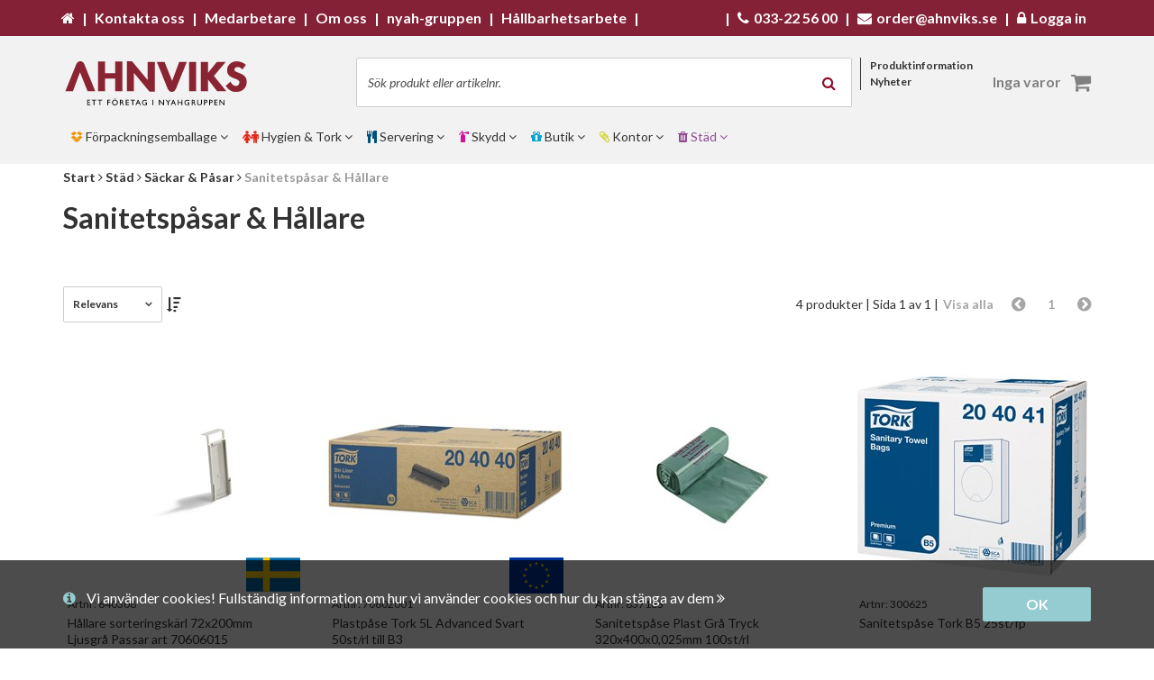

--- FILE ---
content_type: text/html; charset=utf-8
request_url: https://www.ahnviks.se/stad/sackar-pasar/sanitetspasar-hallare/
body_size: 29876
content:
<!DOCTYPE html>


<html lang="sv" data-mobile=False data-phone=False data-tablet=False data-formfactor=Robot data-desktop=True prefix="og:http://ogp.me/ns# fb:http://ogp.me/ns/fb# product:http://ogp.me/ns/product#">
<head>
	<meta http-equiv="content-type" content="text/html;charset=UTF-8" />
	
	<meta name="viewport" content="width=device-width, initial-scale=1.0, maximum-scale=1.0, user-scalable=no" />

	


  <title>Sanitetsp&#229;sar &amp; H&#229;llare - Ahnviks.se</title>
    <meta name="description" content="K&#246;p Sanitetsp&#229;sar &amp; H&#229;llare direkt p&#229; n&#228;tet hos Ahnviks.se. produkter levereras omg&#229;ende till ditt f&#246;retag. V&#228;lkommen!"/>
    <meta name="twitter:card" content="summary" />
    <meta name="twitter:title" content="Sanitetsp&#229;sar &amp; H&#229;llare - Ahnviks.se" />
    <meta name="twitter:description" content="K&#246;p Sanitetsp&#229;sar &amp; H&#229;llare direkt p&#229; n&#228;tet hos Ahnviks.se. produkter levereras omg&#229;ende till ditt f&#246;retag. V&#228;lkommen!" />
    <link rel="canonical" href="https://www.ahnviks.se/stad/sackar-pasar/sanitetspasar-hallare/" />

<meta name="author" content="Ahnviks.se" />

        <meta property="og:title" content="Sanitetsp&#229;sar &amp; H&#229;llare - Ahnviks.se" />
        <meta property="og:description" content="K&#246;p Sanitetsp&#229;sar &amp; H&#229;llare direkt p&#229; n&#228;tet hos Ahnviks.se. produkter levereras omg&#229;ende till ditt f&#246;retag. V&#228;lkommen!" />
        <meta property="og:type" content="product" />
        <meta property="og:url" content="http://www.ahnviks.se:9012/stad/sackar-pasar/sanitetspasar-hallare/" />
        <meta property="og:site_name" content="Ahnviks.se" />

	<link rel="apple-touch-icon" sizes="16x16" href="/content/favicons/favicon_ahnviks16x16px.ico">
<link rel="icon" type="image/png" href="/content/favicons/favicon_ahnviks16x16px.ico" sizes="16x16">
<link rel="shortcut icon" href="/content/favicons/favicon_ahnviks16x16px.ico">


	

	<link href="//fonts.googleapis.com/css?family=Open+Sans:400italic,400,600,700" rel='stylesheet' type='text/css'>
	<link href="//fonts.googleapis.com/css?family=Lato:400,300,400italic,700,900" rel="stylesheet" type="text/css">
	<link href="/bundles/theme_ahnviks/app-css?v=smqhLzJQf0CzfvsyC1tG6Ex2amq7weQLrlZBbndEH4g1" rel="stylesheet"/>

	

	<script src="https://cdnjs.cloudflare.com/ajax/libs/modernizr/2.8.3/modernizr.min.js"></script>


	

</head>

<body class=" isdesktop">
	
		<!-- Google Tag Manager -->
	<noscript>
		<iframe src="//www.googletagmanager.com/ns.html?id=GTM-56SJHBV"
						height="0" width="0" style="display:none;visibility:hidden"></iframe>
	</noscript>
	<script>
(function(w,d,s,l,i){w[l]=w[l]||[];w[l].push({'gtm.start':
	new Date().getTime(),event:'gtm.js'});var f=d.getElementsByTagName(s)[0],
	j=d.createElement(s),dl=l!='dataLayer'?'&l='+l:'';j.async=true;j.src=
	'//www.googletagmanager.com/gtm.js?id='+i+dl;f.parentNode.insertBefore(j,f);
	})(window, document, 'script', 'dataLayer', 'GTM-56SJHBV');</script>
	<!-- End Google Tag Manager -->



	<div class="page-wrapper" data-window-location="/stad/sackar-pasar/sanitetspasar-hallare/">
		<!--Donut#[base64]#-->
<div data-container="accepted-cookies" class="container-full bg-blue-lighter accepted-cookies" style="display: none;">
  <div class="container">
    <div class="row">
      <div class="col-xs-12">
        <div class="cookie-icon">
          <i class="fa fa-info-circle"></i>
        </div>
        <div class="text-wrapper">
          <a href="/kopvillkor/">
            Vi använder cookies! Fullständig information om hur vi använder cookies och hur du kan stänga av dem
            <i class="fa fa-angle-double-right"></i>
          </a>
        </div>
        <div class="btn-wrapper">
          <a href="#" data-action="accept-cookies" class="btn btn-custom btn-custom-primary">
            OK
          </a>
        </div>
      </div>
    </div>
  </div>
</div><!--EndDonut-->
		
<header class="container-full header-fixed mm-fixed ">
  <div class="container-full">
    
      <div class="row hidden-xs hidden-sm">
        <div class="col-md-12 header-top">
          <div class="container testar">
            <div class="row">
              <div class="col-md-12">
                


<div class="header-top-text info">
  <a href="/" class="home-icon">
    <i class="fa fa-home"></i>
  </a>

      <span>|</span>
      <span class="header-top-text-link">
          <a title="Kontakta oss" href="/kontakta-oss/">Kontakta oss</a>
      </span>
      <span>|</span>
      <span class="header-top-text-link">
          <a title="Medarbetare" href="/medarbetare/">Medarbetare</a>
      </span>
      <span>|</span>
      <span class="header-top-text-link">
          <a title="Om oss" href="/om-oss/">Om oss</a>
      </span>
      <span>|</span>
      <span class="header-top-text-link">
          <a title="nyah-gruppen" href="/nyah-gruppen">nyah-gruppen</a>
      </span>
      <span>|</span>
      <span class="header-top-text-link">
          <a title="H&#229;llbarhetsarbete" href="/miljo-kvalite">H&#229;llbarhetsarbete</a>
      </span>
  <span>|</span>
  <span class="header-top-text-link">
       
  </span>
</div>
<div class="header-top-text contact">
    <span>|</span>
    <span class="header-top-text-link">
        <span class="fa fa-phone icon"></span>
        033-22 56 00
    </span>
    <span>|</span>
    <span class="header-top-text-link">
        <span class="fa fa-envelope icon"></span>
        order@ahnviks.se
    </span>
    <span>|</span>

        <span class="header-top-text-link">
            <a href="/mina-sidor/" title="Mina sidor">
                    <span class="fa fa-lock icon"></span>
Logga in            </a>
        </span>
</div>



              </div>
            </div>
          </div>
        </div>
      </div>
    


    <div class="container visible-md visible-lg" style="height:24px;">
  <div class="row">
	  <div class="col-md-12 topbar">
		  
			

	  </div>
  </div>
</div>

    <div class="container ">


      <div class="row">
        <div class="col-md-12">
          <a href="#mobile-menu" data-action="mobile-menu" class="mobile-menu c-hamburger htx">
            <span class="bar"></span>
            <span class="menu-text">MENY</span>
          </a>
            <a class="logo" href="/" title="Ahnviks.se"><span class="img-logo-ahnviks"></span></a>

          <div class="visible-md visible-lg">
            


<div class="search-box hide-price" data-searchbox-container>
  <form action="/sok/" method="get">
    <input data-action="mini-search" type="text" name="q" data-index="desktop" autocomplete="off" title="Sök produkt eller artikelnr." placeholder="Sök produkt eller artikelnr.">
    <button type="submit" class="search-button"><span class="fa fa-search"></span></button>
    
  </form>
  <div id="search-autocomplete-desktop" class="search-autocomplete"></div>
</div>

          </div>
          


<ul class="topnav visible-md visible-lg">
	  <li><a title="Produktinformation" href="/produktinformation/">Produktinformation</a></li>
	  <li><a title="Nyheter" href="/nyheter/">Nyheter</a></li>
  
</ul>

          <!--Donut#[base64]#-->

<div class="minibasket" data-container="minibasket">

  <a href="/kassa/" data-state="not-empty" class="checkout-button hidden">
    <span class="fa fa-shopping-cart "></span>

    <strong class="" data-value="total">0,00 kr</strong>
  </a>
  <a href="#" data-state="empty" class="checkout-button empty">
    <span class="fa fa-shopping-cart"></span>
    <small class="visible-xs">0</small>
    <strong class="hidden-xs">Inga varor</strong>
  </a>
</div><!--EndDonut-->

            <span class="visible-xs">
              <a href="/mina-sidor/"><span class="fa fa-user log-in "></span></a>
            </span>

        </div>
      </div>
    </div>
  </div>

  <div class="container-full header-menu">
    <div class="container visible-md visible-lg ">
      <div class="row">
        


<div class="col-md-12">
  <nav data-action="main-menu" class="main-menu">
    
      <a class=" A01" data-menu-id="AAAA" href="/forpackningsemballage/" title="F&#246;rpackningsemballage">
        <span class="fa-main-icon"></span>
        F&#246;rpackningsemballage
          <span class="fa fa-angle-down"></span>
      </a>
      <a class=" A02" data-menu-id="AAAB" href="/hygien-tork/" title="Hygien &amp; Tork">
        <span class="fa-main-icon"></span>
        Hygien &amp; Tork
          <span class="fa fa-angle-down"></span>
      </a>
      <a class=" A04" data-menu-id="AAAD" href="/servering/" title="Servering">
        <span class="fa-main-icon"></span>
        Servering
          <span class="fa fa-angle-down"></span>
      </a>
      <a class=" A07" data-menu-id="AAAC" href="/skydd/" title="Skydd">
        <span class="fa-main-icon"></span>
        Skydd
          <span class="fa fa-angle-down"></span>
      </a>
      <a class=" A05" data-menu-id="AAAE" href="/butik/" title="Butik">
        <span class="fa-main-icon"></span>
        Butik
          <span class="fa fa-angle-down"></span>
      </a>
      <a class=" A06" data-menu-id="AAAF" href="/kontor/" title="Kontor">
        <span class="fa-main-icon"></span>
        Kontor
          <span class="fa fa-angle-down"></span>
      </a>
      <a class="active A03" data-menu-id="AAAG" href="/stad/" title="St&#228;d">
        <span class="fa-main-icon"></span>
        St&#228;d
          <span class="fa fa-angle-down"></span>
      </a>
  </nav>
</div>

<div class="main-menu-mega">
          <div data-action="main-menu-mega" data-megamenu-id="AAAA" class="main-menu-mega-container A01" style="display: none">
            <div class="col-md-12">
              <h5>
                Kategori
                <a class="minor" href="/forpackningsemballage/">- Se allt i F&#246;rpackningsemballage</a>
              </h5>
  <ul class="col-md-4">
      <li class="mega-menu-item">
        <a href="/forpackningsemballage/well-emballage/" rel="">Well Emballage</a>
      </li>
      <li class="mega-menu-item">
        <a href="/forpackningsemballage/stotdampande/" rel="">St&#246;td&#228;mpande</a>
      </li>
      <li class="mega-menu-item">
        <a href="/forpackningsemballage/emballagehaftning/" rel="">Emballageh&#228;ftning</a>
      </li>
      <li class="mega-menu-item">
        <a href="/forpackningsemballage/tejp/" rel="">Tejp</a>
      </li>
      <li class="mega-menu-item">
        <a href="/forpackningsemballage/strackfilm-toppark/" rel="">Str&#228;ckfilm &amp; Toppark</a>
      </li>
      <li class="mega-menu-item">
        <a href="/forpackningsemballage/huvar/" rel="">Huvar</a>
      </li>
      <li class="mega-menu-item">
        <a href="/forpackningsemballage/folie-slang/" rel="">Folie &amp; Slang</a>
      </li>
      <li class="mega-menu-item">
        <a href="/forpackningsemballage/emballageband/" rel="">Emballageband</a>
      </li>
      <li class="mega-menu-item">
        <a href="/forpackningsemballage/pallar-kragar/" rel="">Pallar &amp; Kragar</a>
      </li>
  </ul>
  <ul class="col-md-4">
      <li class="mega-menu-item">
        <a href="/forpackningsemballage/pallmellanlagg/" rel="">Pallmellanl&#228;gg</a>
      </li>
      <li class="mega-menu-item">
        <a href="/forpackningsemballage/kant-bandskydd/" rel="">Kant &amp; Bandskydd</a>
      </li>
      <li class="mega-menu-item">
        <a href="/forpackningsemballage/kraft-skyddspapper/" rel="">Kraft &amp; Skyddspapper</a>
      </li>
      <li class="mega-menu-item">
        <a href="/forpackningsemballage/papptuber-lock/" rel="">Papptuber &amp; Lock</a>
      </li>
      <li class="mega-menu-item">
        <a href="/forpackningsemballage/plastpasar/" rel="">Plastp&#229;sar</a>
      </li>
      <li class="mega-menu-item">
        <a href="/forpackningsemballage/rostskyddsprodukter/" rel="">Rostskyddsprodukter</a>
      </li>
      <li class="mega-menu-item">
        <a href="/forpackningsemballage/bindgarn/" rel="">Bindgarn</a>
      </li>
      <li class="mega-menu-item">
        <a href="/forpackningsemballage/packplats/" rel="">Packplats</a>
      </li>
      <li class="mega-menu-item">
        <a href="/forpackningsemballage/godsmarkning-etiketter/" rel="">Godsm&#228;rkning &amp; Etiketter</a>
      </li>
  </ul>
  <ul class="col-md-4">
      <li class="mega-menu-item">
        <a href="/forpackningsemballage/packsedelskuvert/" rel="">Packsedelskuvert</a>
      </li>
      <li class="mega-menu-item">
        <a href="/forpackningsemballage/lim/" rel="">Lim</a>
      </li>
      <li class="mega-menu-item">
        <a href="/forpackningsemballage/livsmedelsforvaring/" rel="">Livsmedelsf&#246;rvaring</a>
      </li>
      <li class="mega-menu-item">
        <a href="/forpackningsemballage/silkespapper-makulatur/" rel="">Silkespapper &amp; Makulatur</a>
      </li>
      <li class="mega-menu-item">
        <a href="/forpackningsemballage/esd-produkter/" rel="">ESD Produkter</a>
      </li>
      <li class="mega-menu-item">
        <a href="/forpackningsemballage/forseglingsremsor/" rel="">F&#246;rseglingsremsor</a>
      </li>
      <li class="mega-menu-item">
        <a href="/forpackningsemballage/gummiband/" rel="">Gummiband</a>
      </li>
  </ul>
            </div>
          </div>
          <div data-action="main-menu-mega" data-megamenu-id="AAAB" class="main-menu-mega-container A02" style="display: none">
            <div class="col-md-12">
              <h5>
                Kategori
                <a class="minor" href="/hygien-tork/">- Se allt i Hygien &amp; Tork</a>
              </h5>
  <ul class="col-md-8">
      <li class="mega-menu-item">
        <a href="/hygien-tork/toalettpapper/" rel="">Toalettpapper</a>
      </li>
      <li class="mega-menu-item">
        <a href="/hygien-tork/hushallspapper/" rel="">Hush&#229;llspapper</a>
      </li>
      <li class="mega-menu-item">
        <a href="/hygien-tork/handtorkpapper/" rel="">Handtorkpapper</a>
      </li>
      <li class="mega-menu-item">
        <a href="/hygien-tork/industritorkpapper/" rel="">Industritorkpapper</a>
      </li>
      <li class="mega-menu-item">
        <a href="/hygien-tork/hygienprodukter/" rel="">Hygienprodukter</a>
      </li>
      <li class="mega-menu-item">
        <a href="/hygien-tork/hudvard/" rel="">Hudv&#229;rd</a>
      </li>
  </ul>
            </div>
          </div>
          <div data-action="main-menu-mega" data-megamenu-id="AAAD" class="main-menu-mega-container A04" style="display: none">
            <div class="col-md-12">
              <h5>
                Kategori
                <a class="minor" href="/servering/">- Se allt i Servering</a>
              </h5>
  <ul class="col-md-4">
      <li class="mega-menu-item">
        <a href="/servering/engangsservis/" rel="">Eng&#229;ngsservis/Take away</a>
      </li>
      <li class="mega-menu-item">
        <a href="/servering/formar/" rel="">Formar/Take away</a>
      </li>
      <li class="mega-menu-item">
        <a href="/servering/servetter/" rel="">Servetter</a>
      </li>
      <li class="mega-menu-item">
        <a href="/servering/dukar/" rel="">Dukar</a>
      </li>
  </ul>
  <ul class="col-md-4">
      <li class="mega-menu-item">
        <a href="/servering/ljus/" rel="">Ljus</a>
      </li>
      <li class="mega-menu-item">
        <a href="/servering/dryck/" rel="">Dryck</a>
      </li>
      <li class="mega-menu-item">
        <a href="/servering/servering-ovrigt/" rel="">Servering &#214;vrigt</a>
      </li>
      <li class="mega-menu-item">
        <a href="/servering/kakor-godis/" rel="">Kakor &amp; Godis</a>
      </li>
  </ul>
  <ul class="col-md-4">
      <li class="mega-menu-item">
        <a href="/servering/maskiner-redskap/" rel="">Maskiner &amp; Redskap</a>
      </li>
      <li class="mega-menu-item">
        <a href="/servering/servis/" rel="">Servis</a>
      </li>
  </ul>
            </div>
          </div>
          <div data-action="main-menu-mega" data-megamenu-id="AAAC" class="main-menu-mega-container A07" style="display: none">
            <div class="col-md-12">
              <h5>
                Kategori
                <a class="minor" href="/skydd/">- Se allt i Skydd</a>
              </h5>
  <ul class="col-md-8">
      <li class="mega-menu-item">
        <a href="/skydd/skyddsutrustning/" rel="">Skyddsutrustning</a>
      </li>
      <li class="mega-menu-item">
        <a href="/skydd/handskar/" rel="">Handskar</a>
      </li>
      <li class="mega-menu-item">
        <a href="/skydd/forsta-hjalpen/" rel="">F&#246;rsta Hj&#228;lpen</a>
      </li>
  </ul>
            </div>
          </div>
          <div data-action="main-menu-mega" data-megamenu-id="AAAE" class="main-menu-mega-container A05" style="display: none">
            <div class="col-md-12">
              <h5>
                Kategori
                <a class="minor" href="/butik/">- Se allt i Butik</a>
              </h5>
  <ul class="col-md-4">
      <li class="mega-menu-item">
        <a href="/butik/cellofan/" rel="">Cellofan</a>
      </li>
      <li class="mega-menu-item">
        <a href="/butik/papperspasar/" rel="">Pappersp&#229;sar</a>
      </li>
      <li class="mega-menu-item">
        <a href="/butik/barkassar-plast/" rel="">B&#228;rkassar Plast</a>
      </li>
      <li class="mega-menu-item">
        <a href="/butik/barkassar-papper/" rel="">B&#228;rkassar Papper</a>
      </li>
      <li class="mega-menu-item">
        <a href="/butik/presentpapper/" rel="">Presentpapper</a>
      </li>
  </ul>
  <ul class="col-md-4">
      <li class="mega-menu-item">
        <a href="/butik/presentband/" rel="">Presentband</a>
      </li>
      <li class="mega-menu-item">
        <a href="/butik/presentforpackningar/" rel="">Presentf&#246;rpackningar</a>
      </li>
      <li class="mega-menu-item">
        <a href="/butik/blomsteremballage/" rel="">Blomsteremballage</a>
      </li>
      <li class="mega-menu-item">
        <a href="/butik/prismarkning/" rel="">Prism&#228;rkning</a>
      </li>
      <li class="mega-menu-item">
        <a href="/butik/kosystem/" rel="">K&#246;system</a>
      </li>
  </ul>
  <ul class="col-md-4">
      <li class="mega-menu-item">
        <a href="/butik/skyltning/" rel="">Skyltning</a>
      </li>
      <li class="mega-menu-item">
        <a href="/butik/belysning/" rel="">Belysning</a>
      </li>
      <li class="mega-menu-item">
        <a href="/butik/bageri-konditori/" rel="">Bageri &amp; Konditori</a>
      </li>
      <li class="mega-menu-item">
        <a href="/butik/charkemballage/" rel="">Charkemballage</a>
      </li>
  </ul>
            </div>
          </div>
          <div data-action="main-menu-mega" data-megamenu-id="AAAF" class="main-menu-mega-container A06" style="display: none">
            <div class="col-md-12">
              <h5>
                Kategori
                <a class="minor" href="/kontor/">- Se allt i Kontor</a>
              </h5>
  <ul class="col-md-4">
      <li class="mega-menu-item">
        <a href="/kontor/datatillbehor/" rel="">Datatillbeh&#246;r</a>
      </li>
      <li class="mega-menu-item">
        <a href="/kontor/toner-black/" rel="">Toner &amp; Bl&#228;ck</a>
      </li>
      <li class="mega-menu-item">
        <a href="/kontor/kontorsmaskiner/" rel="">Kontorsmaskiner</a>
      </li>
      <li class="mega-menu-item">
        <a href="/kontor/konferensutrustning/" rel="">Konferensutrustning</a>
      </li>
      <li class="mega-menu-item">
        <a href="/kontor/mappar-fickor/" rel="">Mappar &amp; Fickor</a>
      </li>
  </ul>
  <ul class="col-md-4">
      <li class="mega-menu-item">
        <a href="/kontor/parmar-register/" rel="">P&#228;rmar &amp; Register</a>
      </li>
      <li class="mega-menu-item">
        <a href="/kontor/kontorspapper/" rel="">Kontorspapper</a>
      </li>
      <li class="mega-menu-item">
        <a href="/kontor/postemballage/" rel="">Postemballage</a>
      </li>
      <li class="mega-menu-item">
        <a href="/kontor/etikett-markning/" rel="">Etikett &amp; M&#228;rkning</a>
      </li>
      <li class="mega-menu-item">
        <a href="/kontor/block-blanketter/" rel="">Block &amp; Blanketter</a>
      </li>
  </ul>
  <ul class="col-md-4">
      <li class="mega-menu-item">
        <a href="/kontor/pennor/" rel="">Pennor</a>
      </li>
      <li class="mega-menu-item">
        <a href="/kontor/kontorsartiklar/" rel="">Kontorsartiklar</a>
      </li>
      <li class="mega-menu-item">
        <a href="/kontor/almanackor/" rel="">Almanackor</a>
      </li>
  </ul>
            </div>
          </div>
          <div data-action="main-menu-mega" data-megamenu-id="AAAG" class="main-menu-mega-container A03" style="display: none">
            <div class="col-md-12">
              <h5>
                Kategori
                <a class="minor" href="/stad/">- Se allt i St&#228;d</a>
              </h5>
  <ul class="col-md-8">
      <li class="mega-menu-item">
        <a href="/stad/rengoringsmedel/" rel="">Reng&#246;ringsmedel</a>
      </li>
      <li class="mega-menu-item">
        <a href="/stad/golvvard/" rel="">Golvv&#229;rd</a>
      </li>
      <li class="mega-menu-item">
        <a href="/stad/diskmedel/" rel="">Diskmedel</a>
      </li>
      <li class="mega-menu-item">
        <a href="/stad/tvattmedel/" rel="">Tv&#228;ttmedel</a>
      </li>
      <li class="mega-menu-item">
        <a href="/stad/stadutrustning/" rel="">St&#228;dutrustning</a>
      </li>
      <li class="mega-menu-item">
        <a href="/stad/sackar-pasar/" rel="">S&#228;ckar &amp; P&#229;sar</a>
      </li>
      <li class="mega-menu-item">
        <a href="/stad/luktforbattring/" rel="">Luktf&#246;rb&#228;ttring</a>
      </li>
  </ul>
            </div>
          </div>
</div>
      </div>
    </div>
  </div>
</header>


<div class="container-full hidden-md hidden-lg">
  <div class="container">
    <div class="row  ">
      <div class="col-sm-12">
        


<div class="search-box hide-price" data-searchbox-container>
  <form action="/sok/" method="get">
    <input data-action="mini-search" type="text" name="q" data-index="mobile" autocomplete="off" title="Sök produkt eller artikelnr." placeholder="Sök produkt eller artikelnr.">
    <button type="submit" class="search-button"><span class="fa fa-search"></span></button>
    
  </form>
  <div id="search-autocomplete-mobile" class="search-autocomplete"></div>
</div>

      </div>
    </div>
  </div>
</div>



		


<div class="container category-page category-a">

  
<div class="row breadcrumb-section">
  <div class="col-xs-12 " itemscope itemtype="http://schema.org/BreadcrumbList">

    <span itemprop="itemListElement" itemscope
          itemtype="http://schema.org/ListItem">
      <a itemprop="item" href="/"><span itemprop="name" content="Ahnviks.se">Start</span></a>
      <meta itemprop="position" content="1" />
    </span>
        <span class="fa fa-angle-right"></span>
        <span itemprop="itemListElement" itemscope
              itemtype="http://schema.org/ListItem">
          <a itemprop="item" href="/stad/"><span itemprop="name">St&#228;d</span></a>
          <meta itemprop="position" content="2" />
        </span>
        <span class="fa fa-angle-right"></span>
        <span itemprop="itemListElement" itemscope
              itemtype="http://schema.org/ListItem">
          <a itemprop="item" href="/stad/sackar-pasar/"><span itemprop="name">S&#228;ckar &amp; P&#229;sar</span></a>
          <meta itemprop="position" content="3" />
        </span>
        <span class="fa fa-angle-right"></span>
        <span itemprop="itemListElement" itemscope
              itemtype="http://schema.org/ListItem">
          <a class="active" itemprop="item" href="/stad/sackar-pasar/sanitetspasar-hallare/"><span itemprop="name">Sanitetsp&#229;sar &amp; H&#229;llare</span></a>
          <meta itemprop="position" content="4" />
        </span>


  </div>
</div>


  <div class="row ">
    

<div class="col-xs-12 content-section ">
</div>
  </div>

	<div class="row ">
		<div class="col-md-12">
			<h1>Sanitetspåsar & Hållare</h1>
		</div>
	</div>
	
	<div class="row ">
		

<div class="col-xs-12 content-section ">
</div>
	</div>

	



  
	<div class="row page-text m-b-30">
    

<div class="col-xs-12 content-section ">
</div>
  </div>

  


  <div data-placeholder="product-list" class="product-list">
    




<div class="row paging-row" >
	<div class="col-md-6">
		<div class="filter-container">

			<select data-container="product-sort" class="cs-select" data-init-plugin="cs-select">
					<option selected="selected" data-sort-value="rel" value="rel">Relevans</option>
					<option  data-sort-value="name" value="name">Produktnamn</option>
					<option  data-sort-value="price" value="price">Pris</option>
					<option  data-sort-value="created" value="created">Nyast först</option>
					<option  data-sort-value="sku" value="sku">[SortOptions.Sku]</option>
			</select>
			<span class="direction" data-action="direction" data-direction="desc"><span class="fa fa-sort-amount-desc"></span></span>
			

		</div>
	</div>

	<div class="col-md-6">
		<div class="paging-container">
			    <a href="#p=1" data-action="change-page" data-page-scroll="false" data-page="1" data-disabled="True" class="forward disabled"><span class="fa fa-chevron-circle-right"></span></a>
            <a href="#p=1" data-action="change-page" data-page-scroll="true" data-page="1" data-disabled="True" class="back disabled"><span>1</span></a>
			    <a href="#p=1" data-action="change-page" data-page-scroll="false" data-page="1" data-disabled="True" class="back disabled"><span class="fa fa-chevron-circle-left"></span></a>
					<a href="?p=0" data-action="change-page" data-page="0" data-disabled="True" class="show-all disabled">Visa alla</a>
			<span class="page-text ">

				4 produkter
					<span>
						|
						Sida
						1
						av
						1 |
					</span>
			</span>
		</div>
	</div>

</div>

<div class="row">





<div data-container="product-card-container" class="col-xs-6 col-sm-4 col-md-3">
	


<div data-container="product-card" data-listtype="grid" data-pathurl="/stad/sackar-pasar/sanitetspasar-hallare/" data-special-group="" data-qp-class="" data-position="0" data-productid="ProductGroups/sv-SE/640308-G" class="productcard normal-card notAuthorized" itemscope itemtype="http://schema.org/Product">
  <a class="image-box" title="Klicka här för att läsa mer om produkten" href="/stad/sackar-pasar/sanitetspasar-hallare/hallare-sorteringskarl-72x200mm-ljusgra">
    <meta itemprop="itemCondition" itemtype="http://schema.org/OfferItemCondition" content="http://schema.org/NewCondition" />
    


<div class="flags">

</div>

  <span class="origin-flag se" title="Denna produkt &#228;r tillverkad i Sverige"></span>

    <img class="img-responsive" itemprop="image" data-action="category-product-image" src="https://media.ahnviks.se/ahnviks/images/640308-g-2024-03-07-141210883/261/261/0/hallare-sorteringskarl-72x200mm-ljusgra.jpg" alt="H&#229;llare sorteringsk&#228;rl 72x200mm Ljusgr&#229; Passar art 70606015" />
    <meta itemprop="brand" content="Nordiska Plast AB" />
    <meta itemprop="sku" content="640308" />

  </a>
    <div class="articlenr"><span class="articlenr-title">Artnr: </span><span data-container="articlenr">640308</span></div>

  <a itemprop="url" title="Klicka här för att läsa mer om produkten" class="name" href="/stad/sackar-pasar/sanitetspasar-hallare/hallare-sorteringskarl-72x200mm-ljusgra">H&#229;llare sorteringsk&#228;rl 72x200mm Ljusgr&#229; Passar art 70606015</a>
  <meta itemprop="name" content="H&#229;llare sorteringsk&#228;rl 72x200mm Ljusgr&#229; Passar art 70606015" />
  


    	<div class="stock-info ">
						<div class="stock">
							<span class="fa fa-check"></span>
							Finns i lager
						</div>

	</div>


    

  </div>
</div>
<div data-container="product-card-container" class="col-xs-6 col-sm-4 col-md-3">
	


<div data-container="product-card" data-listtype="grid" data-pathurl="/stad/sackar-pasar/sanitetspasar-hallare/" data-special-group="" data-qp-class="" data-position="1" data-productid="ProductGroups/sv-SE/70602001-g" class="productcard normal-card notAuthorized" itemscope itemtype="http://schema.org/Product">
  <a class="image-box" title="Klicka här för att läsa mer om produkten" href="/stad/sackar-pasar/sanitetspasar-hallare/plastpase-tork-5l-advanced-svart-50st-rl-till-b3">
    <meta itemprop="itemCondition" itemtype="http://schema.org/OfferItemCondition" content="http://schema.org/NewCondition" />
    


<div class="flags">

</div>

  <span class="origin-flag eu" title="Denna produkt &#228;r tillverkad inom EU"></span>

    <img class="img-responsive" itemprop="image" data-action="category-product-image" src="https://media.ahnviks.se/ahnviks/images/7086-204040/261/261/0/plastpase-tork-5l-advanced-svart-50st-rl-till-b3.jpg" alt="Plastp&#229;se Tork 5L Advanced Svart 50st/rl till B3" />
    <meta itemprop="brand" content="Ahnviks" />
    <meta itemprop="sku" content="70602001" />

  </a>
    <div class="articlenr"><span class="articlenr-title">Artnr: </span><span data-container="articlenr">70602001</span></div>

  <a itemprop="url" title="Klicka här för att läsa mer om produkten" class="name" href="/stad/sackar-pasar/sanitetspasar-hallare/plastpase-tork-5l-advanced-svart-50st-rl-till-b3">Plastp&#229;se Tork 5L Advanced Svart 50st/rl till B3</a>
  <meta itemprop="name" content="Plastp&#229;se Tork 5L Advanced Svart 50st/rl till B3" />
  


    	<div class="stock-info ">
						<div class="stock">
							<span class="fa fa-check"></span>
							Finns i lager
						</div>

	</div>


    

  </div>
</div>
<div data-container="product-card-container" class="col-xs-6 col-sm-4 col-md-3">
	


<div data-container="product-card" data-listtype="grid" data-pathurl="/stad/sackar-pasar/sanitetspasar-hallare/" data-special-group="" data-qp-class="" data-position="2" data-productid="ProductGroups/sv-SE/837183-g" class="productcard normal-card notAuthorized" itemscope itemtype="http://schema.org/Product">
  <a class="image-box" title="Klicka här för att läsa mer om produkten" href="/stad/sackar-pasar/sanitetspasar-hallare/sanitetspase-plast-gra-tryck-320x400x0-025mm-100st-rl">
    <meta itemprop="itemCondition" itemtype="http://schema.org/OfferItemCondition" content="http://schema.org/NewCondition" />
    


<div class="flags">

</div>


    <img class="img-responsive" itemprop="image" data-action="category-product-image" src="https://media.ahnviks.se/ahnviks/images/837183-g-2023-12-07-103405899/261/261/0/sanitetspase-plast-gra-tryck-320x400x0-025mm-100st-rl.jpg" alt="Sanitetsp&#229;se Plast Gr&#229; Tryck 320x400x0,025mm 100st/rl" />
    <meta itemprop="brand" content="Ahnviks" />
    <meta itemprop="sku" content="837183" />

  </a>
    <div class="articlenr"><span class="articlenr-title">Artnr: </span><span data-container="articlenr">837183</span></div>

  <a itemprop="url" title="Klicka här för att läsa mer om produkten" class="name" href="/stad/sackar-pasar/sanitetspasar-hallare/sanitetspase-plast-gra-tryck-320x400x0-025mm-100st-rl">Sanitetsp&#229;se Plast Gr&#229; Tryck 320x400x0,025mm 100st/rl</a>
  <meta itemprop="name" content="Sanitetsp&#229;se Plast Gr&#229; Tryck 320x400x0,025mm 100st/rl" />
  


    	<div class="stock-info ">
						<div class="stock">
							<span class="fa fa-check"></span>
							Finns i lager
						</div>

	</div>


    

  </div>
</div>
<div data-container="product-card-container" class="col-xs-6 col-sm-4 col-md-3">
	


<div data-container="product-card" data-listtype="grid" data-pathurl="/stad/sackar-pasar/sanitetspasar-hallare/" data-special-group="" data-qp-class="" data-position="3" data-productid="ProductGroups/sv-SE/300625-g" class="productcard normal-card notAuthorized" itemscope itemtype="http://schema.org/Product">
  <a class="image-box" title="Klicka här för att läsa mer om produkten" href="/stad/sackar-pasar/sanitetspasar-hallare/sanitetspase-25st-fp-b5">
    <meta itemprop="itemCondition" itemtype="http://schema.org/OfferItemCondition" content="http://schema.org/NewCondition" />
    


<div class="flags">

</div>


    <img class="img-responsive" itemprop="image" data-action="category-product-image" src="https://media.ahnviks.se/ahnviks/images/7086-204041/261/261/0/sanitetspase-25st-fp-b5.jpg" alt="Sanitetsp&#229;se Tork B5 25st/fp" />
    <meta itemprop="brand" content="Ahnviks" />
    <meta itemprop="sku" content="300625" />

  </a>
    <div class="articlenr"><span class="articlenr-title">Artnr: </span><span data-container="articlenr">300625</span></div>

  <a itemprop="url" title="Klicka här för att läsa mer om produkten" class="name" href="/stad/sackar-pasar/sanitetspasar-hallare/sanitetspase-25st-fp-b5">Sanitetsp&#229;se Tork B5 25st/fp</a>
  <meta itemprop="name" content="Sanitetsp&#229;se Tork B5 25st/fp" />
  


    	<div class="stock-info ">
						<div class="stock">
							<span class="fa fa-check"></span>
							Finns i lager
						</div>

	</div>


    

  </div>
</div>
</div>





<div class="row">

  <div class="col-md-12">
    <div class="paging-container bottom">
      <span class="page-text ">

        4 produkter
          <span>
            |
            Sida
            1
            av
            1 |
          </span>
      </span>

        <a href="#p=1" data-action="change-page"  data-page-scroll="true" data-page="1" data-disabled="True" class="forward disabled"><span class="fa fa-chevron-circle-right"></span></a>
          <a href="#p=1" data-action="change-page" data-page-scroll="true" data-page="1" data-disabled="True" class="back disabled"><span>1</span></a>
        <a href="#p=1" data-action="change-page"  data-page-scroll="true" data-page="1" data-disabled="True" class="back disabled"><span class="fa fa-chevron-circle-left"></span></a>
    </div>
  </div>

</div>

  </div>

  <div class="row">
    

<div class="col-xs-12 content-section ">
</div>
  </div>


</div>




		<footer>
  <div class="container-full bg-footer big-bg-logo">
    <div class="container">
      <div class="row">
        <div class="col-xs-12 logo-container">
            <div class="logo"><span class="mini-logo-ahnviks"></span></div>

        </div>
      </div>
      <div class="row">
        <div class="col-xs-12">
          <ul class="list-inline puff-list">
            <li><span class="fa fa-check"></span>Prisvärda produkter</li>
            <li><span class="fa fa-check"></span>Personlig service</li>
            <li><span class="fa fa-check"></span>Stort engagemang</li>
          </ul>
        </div>
        <ul class="list-inline col-xs-12 phone-list">
          <li><span class="fa fa-mobile"></span><a href="tel://+46-33-225600">033-22 56 00</a></li>
          <li><span class="fa fa-envelope"></span><a href="mailto:info@ahnviks.se">info@ahnviks.se</a></li>
        </ul>
      </div>
    </div>
  </div>

    <div class="container footer-text">
      <h2> Vi guidar dig rätt!</h2>
      <p>Välkommen att kontakta oss på kundsupport: 033-22 54 94</p>
    </div>


  <div class="container-full info-text">
    <div class="container">
        <div class="row">
          <div class="col-md-3 col-xs-12">
            


  <h4 class="nomargin">Logga in</h4>




<!-- START Login Form -->
<form action="/logga-in/?ReturnUrl=" class="p-t-15 login-form" method="post" role="form" novalidate="novalidate">
  <input name="__RequestVerificationToken" type="hidden" value="951oiy5zV4JmqszKJmen7NkbywwtLMURs4bohIrq-FOXTH0fb1_XCDCEfqIsqU2ewsSjiU0946z1gNazxZVU_bZwSgHZwMGS-cPO0UEgbvM1" />
  

  <div class="form-group form-group-default required">
    <label for="Username">Anv&#228;ndarnamn</label>
    <div class="controls">
      <input class="form-control" id="Username" name="Username" type="text" value="" />
    </div>
  </div>
  <span class="field-validation-valid text-danger" data-valmsg-for="Username" data-valmsg-replace="true"></span>
  <div class="form-group form-group-default required">
    <label for="Password">L&#246;senord</label>
    <div class="controls">
      <input class="form-control" data-val="true" data-val-required="Fältet Lösenord är obligatoriskt" id="Password" name="Password" type="password" />
    </div>
  </div>
  <span class="field-validation-valid text-danger" data-valmsg-for="Password" data-valmsg-replace="true"></span>
  <div class="row">
    <div class="col-xs-6">
      <input data-val="true" data-val-required="The Kom ihåg mig field is required." id="RememberMe" name="RememberMe" style="width: 20px; height: 20px; line-heigt: 25px" type="checkbox" value="true" /><input name="RememberMe" type="hidden" value="false" />
      <label for="RememberMe">Kom ih&#229;g mig</label>
    </div>
    <div class="col-xs-6 text-right">
      <a class="small" href="/glomt-losenord/">Jag har glömt mitt lösenord...</a>
    </div>
  </div>
  <button class="btn btn-primary btn-cons m-t-10" type="submit">Logga in</button>
</form>
          </div>
          <div class="col-md-3 col-xs-12 footer-text-link">
            <h4>Om Ahnviks</h4>
              <ul class="list-unstyled footer-menu footer-menu-normal">
                  <li><a href="/kontakta-oss/">Kontakta oss</a></li>
                  <li><a href="/code-of-conduct/">Code of conduct</a></li>
                  <li><a href="/dataskyddspolicy/">Dataskyddspolicy</a></li>
                  <li><a href="/medarbetare/">Medarbetare</a></li>
                  <li><a href="/om-oss/">Om oss</a></li>
                  <li><a href="/miljo-kvalite">H&#229;llbarhetsarbete</a></li>
                  <li><a href="/historia/">Historia</a></li>
                  <li><a href="/kopvillkor/">K&#246;pvillkor</a></li>
                <li><a href="http://nyahgruppen.se/">nyah-gruppen</a></li>
              </ul>
          </div>
          <div class="col-md-3 col-xs-12 footer-text-link">
            <h4>Sitemap</h4>
              <ul class="list-unstyled footer-menu">
                  <li>
                    <a href="/forpackningsemballage/" class="A01"><i class="fa-main-icon"></i>  F&#246;rpackningsemballage</a>
                  </li>
                  <li>
                    <a href="/hygien-tork/" class="A02"><i class="fa-main-icon"></i>  Hygien &amp; Tork</a>
                  </li>
                  <li>
                    <a href="/servering/" class="A04"><i class="fa-main-icon"></i>  Servering</a>
                  </li>
                  <li>
                    <a href="/skydd/" class="A07"><i class="fa-main-icon"></i>  Skydd</a>
                  </li>
                  <li>
                    <a href="/butik/" class="A05"><i class="fa-main-icon"></i>  Butik</a>
                  </li>
                  <li>
                    <a href="/kontor/" class="A06"><i class="fa-main-icon"></i>  Kontor</a>
                  </li>
                  <li>
                    <a href="/stad/" class="A03"><i class="fa-main-icon"></i>  St&#228;d</a>
                  </li>
                              </ul>
          </div>

          <div class="col-md-3 col-xs-12 footer-contact footer-text-link">

            <h4>Kontakt</h4>
              <p class="m-t-10">
                Telefon:
                <a href="tel://+46-33-225600">033-22 56 00</a>
                <br />
                <a href="mailto:info@ahnviks.se">info@ahnviks.se</a>
              </p>

            <h5>Öppettider Butik:</h5>
            <p>Mån-Fre 07.30-16.00</p>
            <p> Stängt för lunch 12.00-13.00 </p>
            <p>Lager/Kontor och avvikande</p>
            <p class="contact-us-footer">Öppettider vid röda dagar, se <a href="/kontakta-oss/"> kontakta oss.</a></p>

          </div>
        </div>
    </div>
  </div>

  <div class="container-full">
    <div class="container">
      <div class="row">

      </div>
    </div>
  </div>

  <div class="container-full bottom-footer">
    <div class="container footer-bottom">
      <div class="row">
          <div class="col-xs-12 col-md-12 copyright-logo">
            <div class="logo"><span class="bottom-logo-ahnviks"></span></div>
          </div>
          <div class="col-xs-12 col-md-12">
            <div class="copyright">
  <div class="copyright-box">
Copyright © Ahnviks Papper AB, Box 215, 501 13
Borås | Orgnr. 556212-4437


  </div>
</div>

          </div>
      </div>
    </div>
  </div>
</footer>

	</div>
	<!--Donut#[base64]#-->


<div id="mobile-menu">
  <ul>

      <li class="A01 ">
            <span class="A01">
        <i class="fa-main-icon"></i>
      F&#246;rpackningsemballage
    </span>
    <ul class="A01">
      <li class="show-all-products">
        <a href="/forpackningsemballage/" title="F&#246;rpackningsemballage">
          <span><i class="fa-main-icon"></i> Visa allt i F&#246;rpackningsemballage</span>
        </a>
      </li>
        <li class="A01">
              <span class="A01">
      Bindgarn
    </span>
    <ul class="A01">
      <li class="show-all-products">
        <a href="/forpackningsemballage/bindgarn/" title="Bindgarn">
          <span><i class="fa-main-icon"></i> Visa allt i Bindgarn</span>
        </a>
      </li>
        <li class="A01">
              <a href="/forpackningsemballage/bindgarn/bindgarn-kundunikt/" title="Bindgarn Kundunikt">Bindgarn Kundunikt</a>

        </li>
        <li class="A01">
              <a href="/forpackningsemballage/bindgarn/bindgarn-tillbehor/" title="Bindgarn Tillbeh&#246;r">Bindgarn Tillbeh&#246;r</a>

        </li>
        <li class="A01">
              <a href="/forpackningsemballage/bindgarn/bindgarn-ovrigt/" title="Bindgarn &#214;vrigt">Bindgarn &#214;vrigt</a>

        </li>
        <li class="A01">
              <a href="/forpackningsemballage/bindgarn/hampbindgarn/" title="Hampbindgarn">Hampbindgarn</a>

        </li>
        <li class="A01">
              <a href="/forpackningsemballage/bindgarn/pp-garn/" title="PP-Garn">PP-Garn</a>

        </li>
        <li class="A01">
              <a href="/forpackningsemballage/bindgarn/sisalgarn/" title="Sisalgarn">Sisalgarn</a>

        </li>
    </ul>

        </li>
        <li class="A01">
              <span class="A01">
      Emballageband
    </span>
    <ul class="A01">
      <li class="show-all-products">
        <a href="/forpackningsemballage/emballageband/" title="Emballageband">
          <span><i class="fa-main-icon"></i> Visa allt i Emballageband</span>
        </a>
      </li>
        <li class="A01">
              <a href="/forpackningsemballage/emballageband/bandningsmaskiner/" title="Bandningsmaskiner">Bandningsmaskiner</a>

        </li>
        <li class="A01">
              <a href="/forpackningsemballage/emballageband/buntband/" title="Buntband">Buntband</a>

        </li>
        <li class="A01">
              <a href="/forpackningsemballage/emballageband/emballageband-kundunikt/" title="Emballageband Kundunikt">Emballageband Kundunikt</a>

        </li>
        <li class="A01">
              <a href="/forpackningsemballage/emballageband/emballageband-tillbehor/" title="Emballageband Tillbeh&#246;r">Emballageband Tillbeh&#246;r</a>

        </li>
        <li class="A01">
              <a href="/forpackningsemballage/emballageband/emballageband-ovrigt/" title="Emballageband &#214;vrigt">Emballageband &#214;vrigt</a>

        </li>
        <li class="A01">
              <a href="/forpackningsemballage/emballageband/maskinband/" title="Maskinband">Maskinband</a>

        </li>
        <li class="A01">
              <a href="/forpackningsemballage/emballageband/petband/" title="PETBand">PETBand</a>

        </li>
        <li class="A01">
              <a href="/forpackningsemballage/emballageband/pp-band/" title="PP-Band">PP-Band</a>

        </li>
        <li class="A01">
              <a href="/forpackningsemballage/emballageband/spannen-plomber/" title="Sp&#228;nnen &amp; Plomber">Sp&#228;nnen &amp; Plomber</a>

        </li>
        <li class="A01">
              <a href="/forpackningsemballage/emballageband/stalband/" title="St&#229;lband">St&#229;lband</a>

        </li>
        <li class="A01">
              <a href="/forpackningsemballage/emballageband/verktyg/" title="Verktyg">Verktyg</a>

        </li>
        <li class="A01">
              <a href="/forpackningsemballage/emballageband/vg-band/" title="VG-Band">VG-Band</a>

        </li>
    </ul>

        </li>
        <li class="A01">
              <span class="A01">
      Emballageh&#228;ftning
    </span>
    <ul class="A01">
      <li class="show-all-products">
        <a href="/forpackningsemballage/emballagehaftning/" title="Emballageh&#228;ftning">
          <span><i class="fa-main-icon"></i> Visa allt i Emballageh&#228;ftning</span>
        </a>
      </li>
        <li class="A01">
              <a href="/forpackningsemballage/emballagehaftning/emballagehaftning-kundunikt/" title="Emballageh&#228;ftning Kundunikt">Emballageh&#228;ftning Kundunikt</a>

        </li>
        <li class="A01">
              <a href="/forpackningsemballage/emballagehaftning/emballagehaftning-tillehor/" title="Emballageh&#228;ftning Tilleh&#246;r">Emballageh&#228;ftning Tilleh&#246;r</a>

        </li>
        <li class="A01">
              <a href="/forpackningsemballage/emballagehaftning/emballagehaftning-ovrigt/" title="Emballageh&#228;ftning &#214;vrigt">Emballageh&#228;ftning &#214;vrigt</a>

        </li>
        <li class="A01">
              <a href="/forpackningsemballage/emballagehaftning/haftklammer/" title="H&#228;ftklammer">H&#228;ftklammer</a>

        </li>
        <li class="A01">
              <a href="/forpackningsemballage/emballagehaftning/verktyg/" title="Verktyg">Verktyg</a>

        </li>
    </ul>

        </li>
        <li class="A01">
              <span class="A01">
      ESD Produkter
    </span>
    <ul class="A01">
      <li class="show-all-products">
        <a href="/forpackningsemballage/esd-produkter/" title="ESD Produkter">
          <span><i class="fa-main-icon"></i> Visa allt i ESD Produkter</span>
        </a>
      </li>
        <li class="A01">
              <a href="/forpackningsemballage/esd-produkter/esd-bubbelfolie/" title="ESD Bubbelfolie">ESD Bubbelfolie</a>

        </li>
        <li class="A01">
              <a href="/forpackningsemballage/esd-produkter/esd-polyetenpasar/" title="ESD Polyetenp&#229;sar">ESD Polyetenp&#229;sar</a>

        </li>
        <li class="A01">
              <a href="/forpackningsemballage/esd-produkter/esd-produkter-kundunikt/" title="ESD Produkter Kundunikt">ESD Produkter Kundunikt</a>

        </li>
        <li class="A01">
              <a href="/forpackningsemballage/esd-produkter/esd-produkter-tillbehor/" title="ESD Produkter Tillbeh&#246;r">ESD Produkter Tillbeh&#246;r</a>

        </li>
        <li class="A01">
              <a href="/forpackningsemballage/esd-produkter/esd-produkter-ovrigt/" title="ESD Produkter &#214;vrigt">ESD Produkter &#214;vrigt</a>

        </li>
        <li class="A01">
              <a href="/forpackningsemballage/esd-produkter/esd-pasar/" title="ESD P&#229;sar">ESD P&#229;sar</a>

        </li>
        <li class="A01">
              <a href="/forpackningsemballage/esd-produkter/esd-skumfolie/" title="ESD Skumfolie">ESD Skumfolie</a>

        </li>
        <li class="A01">
              <a href="/forpackningsemballage/esd-produkter/esd-skyddshuv/" title="ESD Skyddshuv">ESD Skyddshuv</a>

        </li>
        <li class="A01">
              <a href="/forpackningsemballage/esd-produkter/esd-torkmedelspasar/" title="ESD Torkmedelsp&#229;sar">ESD Torkmedelsp&#229;sar</a>

        </li>
    </ul>

        </li>
        <li class="A01">
              <span class="A01">
      Folie &amp; Slang
    </span>
    <ul class="A01">
      <li class="show-all-products">
        <a href="/forpackningsemballage/folie-slang/" title="Folie &amp; Slang">
          <span><i class="fa-main-icon"></i> Visa allt i Folie &amp; Slang</span>
        </a>
      </li>
        <li class="A01">
              <a href="/forpackningsemballage/folie-slang/byggfolie/" title="Byggfolie">Byggfolie</a>

        </li>
        <li class="A01">
              <a href="/forpackningsemballage/folie-slang/folie-slang-kundunikt/" title="Folie &amp; Slang Kundunikt">Folie &amp; Slang Kundunikt</a>

        </li>
        <li class="A01">
              <a href="/forpackningsemballage/folie-slang/folie-slang-tillbehor/" title="Folie &amp; Slang Tillbeh&#246;r">Folie &amp; Slang Tillbeh&#246;r</a>

        </li>
        <li class="A01">
              <a href="/forpackningsemballage/folie-slang/folie-slang-ovrigt/" title="Folie &amp; Slang &#214;vrigt">Folie &amp; Slang &#214;vrigt</a>

        </li>
        <li class="A01">
              <a href="/forpackningsemballage/folie-slang/krympfolie/" title="Krympfolie">Krympfolie</a>

        </li>
        <li class="A01">
              <a href="/forpackningsemballage/folie-slang/polytenfolie/" title="Polytenfolie">Polytenfolie</a>

        </li>
        <li class="A01">
              <a href="/forpackningsemballage/folie-slang/polytenslang/" title="Polytenslang">Polytenslang</a>

        </li>
        <li class="A01">
              <a href="/forpackningsemballage/folie-slang/passvetsmaskiner/" title="P&#229;ssvetsmaskiner">P&#229;ssvetsmaskiner</a>

        </li>
    </ul>

        </li>
        <li class="A01">
              <span class="A01">
      F&#246;rseglingsremsor
    </span>
    <ul class="A01">
      <li class="show-all-products">
        <a href="/forpackningsemballage/forseglingsremsor/" title="F&#246;rseglingsremsor">
          <span><i class="fa-main-icon"></i> Visa allt i F&#246;rseglingsremsor</span>
        </a>
      </li>
        <li class="A01">
              <a href="/forpackningsemballage/forseglingsremsor/armerade-remsor/" title="Armerade Remsor">Armerade Remsor</a>

        </li>
        <li class="A01">
              <a href="/forpackningsemballage/forseglingsremsor/forseglingsremsor-kundunikt/" title="F&#246;rseglingsremsor Kundunikt">F&#246;rseglingsremsor Kundunikt</a>

        </li>
        <li class="A01">
              <a href="/forpackningsemballage/forseglingsremsor/forseglingsremsor-tillbehor/" title="F&#246;rseglingsremsor Tillbeh&#246;r">F&#246;rseglingsremsor Tillbeh&#246;r</a>

        </li>
        <li class="A01">
              <a href="/forpackningsemballage/forseglingsremsor/forseglingsremsor-ovrigt/" title="F&#246;rseglingsremsor &#214;vrigt">F&#246;rseglingsremsor &#214;vrigt</a>

        </li>
        <li class="A01">
              <a href="/forpackningsemballage/forseglingsremsor/remsfuktare/" title="Remsfuktare">Remsfuktare</a>

        </li>
        <li class="A01">
              <a href="/forpackningsemballage/forseglingsremsor/standardremsor/" title="Standardremsor">Standardremsor</a>

        </li>
    </ul>

        </li>
        <li class="A01">
              <span class="A01">
      Godsm&#228;rkning &amp; Etiketter
    </span>
    <ul class="A01">
      <li class="show-all-products">
        <a href="/forpackningsemballage/godsmarkning-etiketter/" title="Godsm&#228;rkning &amp; Etiketter">
          <span><i class="fa-main-icon"></i> Visa allt i Godsm&#228;rkning &amp; Etiketter</span>
        </a>
      </li>
        <li class="A01">
              <a href="/forpackningsemballage/godsmarkning-etiketter/godsmarkning-etiketter-kundunikt/" title="Godsm&#228;rkning &amp; Etiketter Kundunikt">Godsm&#228;rkning &amp; Etiketter Kundunikt</a>

        </li>
        <li class="A01">
              <a href="/forpackningsemballage/godsmarkning-etiketter/godsmarkning-etiketter-tillbehor/" title="Godsm&#228;rkning &amp; Etiketter Tillbeh&#246;r">Godsm&#228;rkning &amp; Etiketter Tillbeh&#246;r</a>

        </li>
        <li class="A01">
              <a href="/forpackningsemballage/godsmarkning-etiketter/godsmarkning-etiketter-ovrigt/" title="Godsm&#228;rkning &amp; Etiketter &#214;vrigt">Godsm&#228;rkning &amp; Etiketter &#214;vrigt</a>

        </li>
        <li class="A01">
              <a href="/forpackningsemballage/godsmarkning-etiketter/transportetiketter/" title="Transportetiketter">Transportetiketter</a>

        </li>
        <li class="A01">
              <a href="/forpackningsemballage/godsmarkning-etiketter/varningsetiketter/" title="Varningsetiketter">Varningsetiketter</a>

        </li>
        <li class="A01">
              <a href="/forpackningsemballage/godsmarkning-etiketter/varningstejp/" title="Varningstejp">Varningstejp</a>

        </li>
    </ul>

        </li>
        <li class="A01">
              <span class="A01">
      Gummiband
    </span>
    <ul class="A01">
      <li class="show-all-products">
        <a href="/forpackningsemballage/gummiband/" title="Gummiband">
          <span><i class="fa-main-icon"></i> Visa allt i Gummiband</span>
        </a>
      </li>
        <li class="A01">
              <a href="/forpackningsemballage/gummiband/gummiband/" title="Gummiband">Gummiband</a>

        </li>
        <li class="A01">
              <a href="/forpackningsemballage/gummiband/gummiband-kundunikt/" title="Gummiband Kundunikt">Gummiband Kundunikt</a>

        </li>
        <li class="A01">
              <a href="/forpackningsemballage/gummiband/gummiband-tillbehor/" title="Gummiband Tillbeh&#246;r">Gummiband Tillbeh&#246;r</a>

        </li>
        <li class="A01">
              <a href="/forpackningsemballage/gummiband/gummiband-ovrigt/" title="Gummiband &#214;vrigt">Gummiband &#214;vrigt</a>

        </li>
    </ul>

        </li>
        <li class="A01">
              <span class="A01">
      Huvar
    </span>
    <ul class="A01">
      <li class="show-all-products">
        <a href="/forpackningsemballage/huvar/" title="Huvar">
          <span><i class="fa-main-icon"></i> Visa allt i Huvar</span>
        </a>
      </li>
        <li class="A01">
              <a href="/forpackningsemballage/huvar/huvar-kundunikt/" title="Huvar Kundunikt">Huvar Kundunikt</a>

        </li>
        <li class="A01">
              <a href="/forpackningsemballage/huvar/huvar-tillbehor/" title="Huvar Tillbeh&#246;r">Huvar Tillbeh&#246;r</a>

        </li>
        <li class="A01">
              <a href="/forpackningsemballage/huvar/huvar-ovrigt/" title="Huvar &#214;vrigt">Huvar &#214;vrigt</a>

        </li>
        <li class="A01">
              <a href="/forpackningsemballage/huvar/krymphuvar/" title="Krymphuvar">Krymphuvar</a>

        </li>
        <li class="A01">
              <a href="/forpackningsemballage/huvar/skyddshuvar/" title="Skyddshuvar">Skyddshuvar</a>

        </li>
        <li class="A01">
              <a href="/forpackningsemballage/huvar/verktyg-huvar/" title="Verktyg Huvar">Verktyg Huvar</a>

        </li>
    </ul>

        </li>
        <li class="A01">
              <span class="A01">
      Kant &amp; Bandskydd
    </span>
    <ul class="A01">
      <li class="show-all-products">
        <a href="/forpackningsemballage/kant-bandskydd/" title="Kant &amp; Bandskydd">
          <span><i class="fa-main-icon"></i> Visa allt i Kant &amp; Bandskydd</span>
        </a>
      </li>
        <li class="A01">
              <a href="/forpackningsemballage/kant-bandskydd/bandskydd/" title="Bandskydd">Bandskydd</a>

        </li>
        <li class="A01">
              <a href="/forpackningsemballage/kant-bandskydd/hornskydd/" title="H&#246;rnskydd">H&#246;rnskydd</a>

        </li>
        <li class="A01">
              <a href="/forpackningsemballage/kant-bandskydd/kant-bandskydd-kundunikt/" title="Kant &amp; Bandskydd Kundunikt">Kant &amp; Bandskydd Kundunikt</a>

        </li>
        <li class="A01">
              <a href="/forpackningsemballage/kant-bandskydd/kant-bandskydd-tillbehor/" title="Kant- &amp; Bandskydd Tillbeh&#246;r">Kant- &amp; Bandskydd Tillbeh&#246;r</a>

        </li>
        <li class="A01">
              <a href="/forpackningsemballage/kant-bandskydd/kant-bandskydd-ovrigt/" title="Kant- &amp; Bandskydd &#214;vrigt">Kant- &amp; Bandskydd &#214;vrigt</a>

        </li>
        <li class="A01">
              <a href="/forpackningsemballage/kant-bandskydd/kantskydd/" title="Kantskydd">Kantskydd</a>

        </li>
        <li class="A01">
              <a href="/forpackningsemballage/kant-bandskydd/kantskydd-foam/" title="Kantskydd Foam">Kantskydd Foam</a>

        </li>
    </ul>

        </li>
        <li class="A01">
              <span class="A01">
      Kraft &amp; Skyddspapper
    </span>
    <ul class="A01">
      <li class="show-all-products">
        <a href="/forpackningsemballage/kraft-skyddspapper/" title="Kraft &amp; Skyddspapper">
          <span><i class="fa-main-icon"></i> Visa allt i Kraft &amp; Skyddspapper</span>
        </a>
      </li>
        <li class="A01">
              <a href="/forpackningsemballage/kraft-skyddspapper/golvskyddspapper/" title="Golvskyddspapper">Golvskyddspapper</a>

        </li>
        <li class="A01">
              <a href="/forpackningsemballage/kraft-skyddspapper/kraft-skyddspapper-kundunikt/" title="Kraft &amp; Skyddspapper Kundunikt">Kraft &amp; Skyddspapper Kundunikt</a>

        </li>
        <li class="A01">
              <a href="/forpackningsemballage/kraft-skyddspapper/kraft-skyddspapper-tillbehor/" title="Kraft &amp; Skyddspapper Tillbeh&#246;r">Kraft &amp; Skyddspapper Tillbeh&#246;r</a>

        </li>
        <li class="A01">
              <a href="/forpackningsemballage/kraft-skyddspapper/kraft-skyddspapper-ovrigt/" title="Kraft &amp; Skyddspapper &#214;vrigt">Kraft &amp; Skyddspapper &#214;vrigt</a>

        </li>
        <li class="A01">
              <a href="/forpackningsemballage/kraft-skyddspapper/kraftpapper/" title="Kraftpapper">Kraftpapper</a>

        </li>
    </ul>

        </li>
        <li class="A01">
              <span class="A01">
      Lim
    </span>
    <ul class="A01">
      <li class="show-all-products">
        <a href="/forpackningsemballage/lim/" title="Lim">
          <span><i class="fa-main-icon"></i> Visa allt i Lim</span>
        </a>
      </li>
        <li class="A01">
              <a href="/forpackningsemballage/lim/lim-kundunikt/" title="Lim Kundunikt">Lim Kundunikt</a>

        </li>
        <li class="A01">
              <a href="/forpackningsemballage/lim/lim-tillbehor/" title="Lim Tillbeh&#246;r">Lim Tillbeh&#246;r</a>

        </li>
        <li class="A01">
              <a href="/forpackningsemballage/lim/lim-ovrigt/" title="Lim &#214;vrigt">Lim &#214;vrigt</a>

        </li>
        <li class="A01">
              <a href="/forpackningsemballage/lim/plastlim/" title="Plastlim">Plastlim</a>

        </li>
    </ul>

        </li>
        <li class="A01">
              <span class="A01">
      Livsmedelsf&#246;rvaring
    </span>
    <ul class="A01">
      <li class="show-all-products">
        <a href="/forpackningsemballage/livsmedelsforvaring/" title="Livsmedelsf&#246;rvaring">
          <span><i class="fa-main-icon"></i> Visa allt i Livsmedelsf&#246;rvaring</span>
        </a>
      </li>
        <li class="A01">
              <a href="/forpackningsemballage/livsmedelsforvaring/fisklador/" title="Fiskl&#229;dor">Fiskl&#229;dor</a>

        </li>
        <li class="A01">
              <a href="/forpackningsemballage/livsmedelsforvaring/livsmedelsforvaring-kundunikt/" title="Livsmedelsf&#246;rvaring Kundunikt">Livsmedelsf&#246;rvaring Kundunikt</a>

        </li>
        <li class="A01">
              <a href="/forpackningsemballage/livsmedelsforvaring/livsmedelsforvaring-tillbehor/" title="Livsmedelsf&#246;rvaring Tillbeh&#246;r">Livsmedelsf&#246;rvaring Tillbeh&#246;r</a>

        </li>
        <li class="A01">
              <a href="/forpackningsemballage/livsmedelsforvaring/livsmedelsforvaring-ovrigt/" title="Livsmedelsf&#246;rvaring &#214;vrigt">Livsmedelsf&#246;rvaring &#214;vrigt</a>

        </li>
        <li class="A01">
              <a href="/forpackningsemballage/livsmedelsforvaring/trag/" title="Tr&#229;g">Tr&#229;g</a>

        </li>
        <li class="A01">
              <a href="/forpackningsemballage/livsmedelsforvaring/vac-pasar/" title="VAC-P&#229;sar">VAC-P&#229;sar</a>

        </li>
    </ul>

        </li>
        <li class="A01">
              <span class="A01">
      Packplats
    </span>
    <ul class="A01">
      <li class="show-all-products">
        <a href="/forpackningsemballage/packplats/" title="Packplats">
          <span><i class="fa-main-icon"></i> Visa allt i Packplats</span>
        </a>
      </li>
        <li class="A01">
              <a href="/forpackningsemballage/packplats/arbetsmattor/" title="Arbetsmattor">Arbetsmattor</a>

        </li>
        <li class="A01">
              <a href="/forpackningsemballage/packplats/brytknivar/" title="Brytknivar">Brytknivar</a>

        </li>
        <li class="A01">
              <a href="/forpackningsemballage/packplats/packbord/" title="Packbord">Packbord</a>

        </li>
        <li class="A01">
              <a href="/forpackningsemballage/packplats/packplats-kundunikt/" title="Packplats Kundunikt">Packplats Kundunikt</a>

        </li>
        <li class="A01">
              <a href="/forpackningsemballage/packplats/packplats-tillbehor/" title="Packplats Tillbeh&#246;r">Packplats Tillbeh&#246;r</a>

        </li>
        <li class="A01">
              <a href="/forpackningsemballage/packplats/packplats-ovrigt/" title="Packplats &#214;vrigt">Packplats &#214;vrigt</a>

        </li>
        <li class="A01">
              <a href="/forpackningsemballage/packplats/rullstall/" title="Rullst&#228;ll">Rullst&#228;ll</a>

        </li>
        <li class="A01">
              <a href="/forpackningsemballage/packplats/vagar/" title="V&#229;gar">V&#229;gar</a>

        </li>
    </ul>

        </li>
        <li class="A01">
              <span class="A01">
      Packsedelskuvert
    </span>
    <ul class="A01">
      <li class="show-all-products">
        <a href="/forpackningsemballage/packsedelskuvert/" title="Packsedelskuvert">
          <span><i class="fa-main-icon"></i> Visa allt i Packsedelskuvert</span>
        </a>
      </li>
        <li class="A01">
              <a href="/forpackningsemballage/packsedelskuvert/dokumentskydd/" title="Dokumentskydd">Dokumentskydd</a>

        </li>
        <li class="A01">
              <a href="/forpackningsemballage/packsedelskuvert/packsedelskuvert-kundunikt/" title="Packsedelskuvert Kundunikt">Packsedelskuvert Kundunikt</a>

        </li>
        <li class="A01">
              <a href="/forpackningsemballage/packsedelskuvert/packsedelskuvert-papper/" title="Packsedelskuvert Papper">Packsedelskuvert Papper</a>

        </li>
        <li class="A01">
              <a href="/forpackningsemballage/packsedelskuvert/packsedelskuvert-plast/" title="Packsedelskuvert Plast">Packsedelskuvert Plast</a>

        </li>
        <li class="A01">
              <a href="/forpackningsemballage/packsedelskuvert/packsedelskuvert-tillbehor/" title="Packsedelskuvert Tillbeh&#246;r">Packsedelskuvert Tillbeh&#246;r</a>

        </li>
        <li class="A01">
              <a href="/forpackningsemballage/packsedelskuvert/packsedelskuvert-ovrigt/" title="Packsedelskuvert &#214;vrigt">Packsedelskuvert &#214;vrigt</a>

        </li>
    </ul>

        </li>
        <li class="A01">
              <span class="A01">
      Pallar &amp; Kragar
    </span>
    <ul class="A01">
      <li class="show-all-products">
        <a href="/forpackningsemballage/pallar-kragar/" title="Pallar &amp; Kragar">
          <span><i class="fa-main-icon"></i> Visa allt i Pallar &amp; Kragar</span>
        </a>
      </li>
        <li class="A01">
              <a href="/forpackningsemballage/pallar-kragar/pallar/" title="Pallar">Pallar</a>

        </li>
        <li class="A01">
              <a href="/forpackningsemballage/pallar-kragar/pallar-kragar-kundunikt/" title="Pallar &amp; Kragar Kundunikt">Pallar &amp; Kragar Kundunikt</a>

        </li>
        <li class="A01">
              <a href="/forpackningsemballage/pallar-kragar/pallar-kragar-tillbehor/" title="Pallar &amp; Kragar Tillbeh&#246;r">Pallar &amp; Kragar Tillbeh&#246;r</a>

        </li>
        <li class="A01">
              <a href="/forpackningsemballage/pallar-kragar/pallar-kragar-ovrigt/" title="Pallar &amp; Kragar &#214;vrigt">Pallar &amp; Kragar &#214;vrigt</a>

        </li>
        <li class="A01">
              <a href="/forpackningsemballage/pallar-kragar/pallkragar/" title="Pallkragar">Pallkragar</a>

        </li>
        <li class="A01">
              <a href="/forpackningsemballage/pallar-kragar/pallock-skivor/" title="Pallock &amp; Skivor">Pallock &amp; Skivor</a>

        </li>
        <li class="A01">
              <a href="/forpackningsemballage/pallar-kragar/plastbackar/" title="Plastbackar">Plastbackar</a>

        </li>
        <li class="A01">
              <a href="/forpackningsemballage/pallar-kragar/tralador/" title="Tr&#228;l&#229;dor">Tr&#228;l&#229;dor</a>

        </li>
    </ul>

        </li>
        <li class="A01">
              <span class="A01">
      Pallmellanl&#228;gg
    </span>
    <ul class="A01">
      <li class="show-all-products">
        <a href="/forpackningsemballage/pallmellanlagg/" title="Pallmellanl&#228;gg">
          <span><i class="fa-main-icon"></i> Visa allt i Pallmellanl&#228;gg</span>
        </a>
      </li>
        <li class="A01">
              <a href="/forpackningsemballage/pallmellanlagg/mellanlagg-foam/" title="Mellanl&#228;gg Foam">Mellanl&#228;gg Foam</a>

        </li>
        <li class="A01">
              <a href="/forpackningsemballage/pallmellanlagg/mellanlagg-papper/" title="Mellanl&#228;gg Papper">Mellanl&#228;gg Papper</a>

        </li>
        <li class="A01">
              <a href="/forpackningsemballage/pallmellanlagg/mellanlagg-plast/" title="Mellanl&#228;gg Plast">Mellanl&#228;gg Plast</a>

        </li>
        <li class="A01">
              <a href="/forpackningsemballage/pallmellanlagg/pallmellanlagg-kundunikt/" title="Pallmellanl&#228;gg Kundunikt">Pallmellanl&#228;gg Kundunikt</a>

        </li>
        <li class="A01">
              <a href="/forpackningsemballage/pallmellanlagg/pallmellanlagg-tillbehor/" title="Pallmellanl&#228;gg Tillbeh&#246;r">Pallmellanl&#228;gg Tillbeh&#246;r</a>

        </li>
        <li class="A01">
              <a href="/forpackningsemballage/pallmellanlagg/pallmellanlagg-ovrigt/" title="Pallmellanl&#228;gg &#214;vrigt">Pallmellanl&#228;gg &#214;vrigt</a>

        </li>
    </ul>

        </li>
        <li class="A01">
              <span class="A01">
      Papptuber &amp; Lock
    </span>
    <ul class="A01">
      <li class="show-all-products">
        <a href="/forpackningsemballage/papptuber-lock/" title="Papptuber &amp; Lock">
          <span><i class="fa-main-icon"></i> Visa allt i Papptuber &amp; Lock</span>
        </a>
      </li>
        <li class="A01">
              <a href="/forpackningsemballage/papptuber-lock/papptuber/" title="Papptuber">Papptuber</a>

        </li>
        <li class="A01">
              <a href="/forpackningsemballage/papptuber-lock/papptuber-lock-kundunikt/" title="Papptuber &amp; Lock Kundunikt">Papptuber &amp; Lock Kundunikt</a>

        </li>
        <li class="A01">
              <a href="/forpackningsemballage/papptuber-lock/papptuber-lock-tillbehor/" title="Papptuber &amp; Lock Tillbeh&#246;r">Papptuber &amp; Lock Tillbeh&#246;r</a>

        </li>
        <li class="A01">
              <a href="/forpackningsemballage/papptuber-lock/papptuber-lock-ovrigt/" title="Papptuber &amp; Lock &#214;vrigt">Papptuber &amp; Lock &#214;vrigt</a>

        </li>
        <li class="A01">
              <a href="/forpackningsemballage/papptuber-lock/plastlock-for-tub/" title="Plastlock F&#246;r Tub">Plastlock F&#246;r Tub</a>

        </li>
    </ul>

        </li>
        <li class="A01">
              <span class="A01">
      Plastp&#229;sar
    </span>
    <ul class="A01">
      <li class="show-all-products">
        <a href="/forpackningsemballage/plastpasar/" title="Plastp&#229;sar">
          <span><i class="fa-main-icon"></i> Visa allt i Plastp&#229;sar</span>
        </a>
      </li>
        <li class="A01">
              <a href="/forpackningsemballage/plastpasar/blixtlaspasar/" title="Blixtl&#229;sp&#229;sar">Blixtl&#229;sp&#229;sar</a>

        </li>
        <li class="A01">
              <a href="/forpackningsemballage/plastpasar/e-handelspasar/" title="E-Handelsp&#229;sar">E-Handelsp&#229;sar</a>

        </li>
        <li class="A01">
              <a href="/forpackningsemballage/plastpasar/plastpasar-kundunikt/" title="Plastp&#229;sar Kundunikt">Plastp&#229;sar Kundunikt</a>

        </li>
        <li class="A01">
              <a href="/forpackningsemballage/plastpasar/plastpasar-med-bygel/" title="Plastp&#229;sar Med Bygel">Plastp&#229;sar Med Bygel</a>

        </li>
        <li class="A01">
              <a href="/forpackningsemballage/plastpasar/plastpasar-tillbehor/" title="Plastp&#229;sar Tillbeh&#246;r">Plastp&#229;sar Tillbeh&#246;r</a>

        </li>
        <li class="A01">
              <a href="/forpackningsemballage/plastpasar/plastpasar-ovrigt/" title="Plastp&#229;sar &#214;vrigt">Plastp&#229;sar &#214;vrigt</a>

        </li>
        <li class="A01">
              <a href="/forpackningsemballage/plastpasar/polypropylenpasar/" title="Polypropylenp&#229;sar">Polypropylenp&#229;sar</a>

        </li>
        <li class="A01">
              <a href="/forpackningsemballage/plastpasar/polytenpasar-industri/" title="Polytenp&#229;sar Industri">Polytenp&#229;sar Industri</a>

        </li>
        <li class="A01">
              <a href="/forpackningsemballage/plastpasar/pasforslutning/" title="P&#229;sf&#246;rslutning">P&#229;sf&#246;rslutning</a>

        </li>
        <li class="A01">
              <a href="/forpackningsemballage/plastpasar/verktyg/" title="Verktyg">Verktyg</a>

        </li>
    </ul>

        </li>
        <li class="A01">
              <span class="A01">
      Rostskyddsprodukter
    </span>
    <ul class="A01">
      <li class="show-all-products">
        <a href="/forpackningsemballage/rostskyddsprodukter/" title="Rostskyddsprodukter">
          <span><i class="fa-main-icon"></i> Visa allt i Rostskyddsprodukter</span>
        </a>
      </li>
        <li class="A01">
              <a href="/forpackningsemballage/rostskyddsprodukter/rostskyddspapper/" title="Rostskyddspapper">Rostskyddspapper</a>

        </li>
        <li class="A01">
              <a href="/forpackningsemballage/rostskyddsprodukter/rostskyddsprodukter-kundunikt/" title="Rostskyddsprodukter Kundunikt">Rostskyddsprodukter Kundunikt</a>

        </li>
        <li class="A01">
              <a href="/forpackningsemballage/rostskyddsprodukter/rostskyddsprodukter-tillbehor/" title="Rostskyddsprodukter Tillbeh&#246;r">Rostskyddsprodukter Tillbeh&#246;r</a>

        </li>
        <li class="A01">
              <a href="/forpackningsemballage/rostskyddsprodukter/rostskyddsprodukter-ovrigt/" title="Rostskyddsprodukter &#214;vrigt">Rostskyddsprodukter &#214;vrigt</a>

        </li>
        <li class="A01">
              <a href="/forpackningsemballage/rostskyddsprodukter/vci-blixtlaspase/" title="VCI Blixtl&#229;sp&#229;se">VCI Blixtl&#229;sp&#229;se</a>

        </li>
        <li class="A01">
              <a href="/forpackningsemballage/rostskyddsprodukter/vci-bubbelfolie/" title="VCI Bubbelfolie">VCI Bubbelfolie</a>

        </li>
        <li class="A01">
              <a href="/forpackningsemballage/rostskyddsprodukter/vci-kapslar/" title="VCI Kapslar">VCI Kapslar</a>

        </li>
        <li class="A01">
              <a href="/forpackningsemballage/rostskyddsprodukter/vci-polytenfolie/" title="VCI Polytenfolie">VCI Polytenfolie</a>

        </li>
        <li class="A01">
              <a href="/forpackningsemballage/rostskyddsprodukter/vci-polytenhuvar/" title="VCI Polytenhuvar">VCI Polytenhuvar</a>

        </li>
        <li class="A01">
              <a href="/forpackningsemballage/rostskyddsprodukter/vci-polytenpasar/" title="VCI Polytenp&#229;sar">VCI Polytenp&#229;sar</a>

        </li>
        <li class="A01">
              <a href="/forpackningsemballage/rostskyddsprodukter/vci-polytenslang/" title="VCI Polytenslang">VCI Polytenslang</a>

        </li>
        <li class="A01">
              <a href="/forpackningsemballage/rostskyddsprodukter/vci-strackfilm/" title="VCI Str&#228;ckfilm">VCI Str&#228;ckfilm</a>

        </li>
    </ul>

        </li>
        <li class="A01">
              <span class="A01">
      Silkespapper &amp; Makulatur
    </span>
    <ul class="A01">
      <li class="show-all-products">
        <a href="/forpackningsemballage/silkespapper-makulatur/" title="Silkespapper &amp; Makulatur">
          <span><i class="fa-main-icon"></i> Visa allt i Silkespapper &amp; Makulatur</span>
        </a>
      </li>
        <li class="A01">
              <a href="/forpackningsemballage/silkespapper-makulatur/makulatur/" title="Makulatur">Makulatur</a>

        </li>
        <li class="A01">
              <a href="/forpackningsemballage/silkespapper-makulatur/pappersrullstall/" title="Pappersrullst&#228;ll">Pappersrullst&#228;ll</a>

        </li>
        <li class="A01">
              <a href="/forpackningsemballage/silkespapper-makulatur/silkespapper/" title="Silkespapper">Silkespapper</a>

        </li>
        <li class="A01">
              <a href="/forpackningsemballage/silkespapper-makulatur/silkespapper-makulatur-kundunikt/" title="Silkespapper &amp; Makulatur Kundunikt">Silkespapper &amp; Makulatur Kundunikt</a>

        </li>
        <li class="A01">
              <a href="/forpackningsemballage/silkespapper-makulatur/silkespapper-makulatur-tillbehor/" title="Silkespapper &amp; Makulatur Tillbeh&#246;r">Silkespapper &amp; Makulatur Tillbeh&#246;r</a>

        </li>
        <li class="A01">
              <a href="/forpackningsemballage/silkespapper-makulatur/silkespapper-makulatur-ovrigt/" title="Silkespapper &amp; Makulatur &#214;vrigt">Silkespapper &amp; Makulatur &#214;vrigt</a>

        </li>
    </ul>

        </li>
        <li class="A01">
              <span class="A01">
      Str&#228;ckfilm &amp; Toppark
    </span>
    <ul class="A01">
      <li class="show-all-products">
        <a href="/forpackningsemballage/strackfilm-toppark/" title="Str&#228;ckfilm &amp; Toppark">
          <span><i class="fa-main-icon"></i> Visa allt i Str&#228;ckfilm &amp; Toppark</span>
        </a>
      </li>
        <li class="A01">
              <a href="/forpackningsemballage/strackfilm-toppark/handstrackfilm/" title="Handstr&#228;ckfilm">Handstr&#228;ckfilm</a>

        </li>
        <li class="A01">
              <a href="/forpackningsemballage/strackfilm-toppark/maskiner/" title="Maskiner">Maskiner</a>

        </li>
        <li class="A01">
              <a href="/forpackningsemballage/strackfilm-toppark/maskinstrackfilm/" title="Maskinstr&#228;ckfilm">Maskinstr&#228;ckfilm</a>

        </li>
        <li class="A01">
              <a href="/forpackningsemballage/strackfilm-toppark/strackfilm-toppark-kundunikt/" title="Str&#228;ckfilm &amp; Toppark Kundunikt">Str&#228;ckfilm &amp; Toppark Kundunikt</a>

        </li>
        <li class="A01">
              <a href="/forpackningsemballage/strackfilm-toppark/strackfilm-toppark-tillbehor/" title="Str&#228;ckfilm &amp; Toppark Tillbeh&#246;r">Str&#228;ckfilm &amp; Toppark Tillbeh&#246;r</a>

        </li>
        <li class="A01">
              <a href="/forpackningsemballage/strackfilm-toppark/strackfilm-toppark-ovrigt/" title="Str&#228;ckfilm &amp; Toppark &#214;vrigt">Str&#228;ckfilm &amp; Toppark &#214;vrigt</a>

        </li>
        <li class="A01">
              <a href="/forpackningsemballage/strackfilm-toppark/toppark/" title="Toppark">Toppark</a>

        </li>
    </ul>

        </li>
        <li class="A01">
              <span class="A01">
      St&#246;td&#228;mpande
    </span>
    <ul class="A01">
      <li class="show-all-products">
        <a href="/forpackningsemballage/stotdampande/" title="St&#246;td&#228;mpande">
          <span><i class="fa-main-icon"></i> Visa allt i St&#246;td&#228;mpande</span>
        </a>
      </li>
        <li class="A01">
              <a href="/forpackningsemballage/stotdampande/air-filling/" title="Air Filling">Air Filling</a>

        </li>
        <li class="A01">
              <a href="/forpackningsemballage/stotdampande/axelskyddsnat/" title="Axelskyddsn&#228;t">Axelskyddsn&#228;t</a>

        </li>
        <li class="A01">
              <a href="/forpackningsemballage/stotdampande/bubbelfolie/" title="Bubbelfolie">Bubbelfolie</a>

        </li>
        <li class="A01">
              <a href="/forpackningsemballage/stotdampande/bubbelfoliepasar/" title="Bubbelfoliep&#229;sar">Bubbelfoliep&#229;sar</a>

        </li>
        <li class="A01">
              <a href="/forpackningsemballage/stotdampande/forpackningschips/" title="F&#246;rpackningschips">F&#246;rpackningschips</a>

        </li>
        <li class="A01">
              <a href="/forpackningsemballage/stotdampande/forpackningspapper/" title="F&#246;rpackningspapper">F&#246;rpackningspapper</a>

        </li>
        <li class="A01">
              <a href="/forpackningsemballage/stotdampande/maskiner/" title="Maskiner">Maskiner</a>

        </li>
        <li class="A01">
              <a href="/forpackningsemballage/stotdampande/skumfolie/" title="Skumfolie">Skumfolie</a>

        </li>
        <li class="A01">
              <a href="/forpackningsemballage/stotdampande/stotdampande-kundunikt/" title="St&#246;td&#228;mpande Kundunikt">St&#246;td&#228;mpande Kundunikt</a>

        </li>
        <li class="A01">
              <a href="/forpackningsemballage/stotdampande/stotdampande-tillbehor/" title="St&#246;td&#228;mpande Tillbeh&#246;r">St&#246;td&#228;mpande Tillbeh&#246;r</a>

        </li>
        <li class="A01">
              <a href="/forpackningsemballage/stotdampande/stotdampande-ovrigt/" title="St&#246;td&#228;mpande &#214;vrigt">St&#246;td&#228;mpande &#214;vrigt</a>

        </li>
    </ul>

        </li>
        <li class="A01">
              <span class="A01">
      Tejp
    </span>
    <ul class="A01">
      <li class="show-all-products">
        <a href="/forpackningsemballage/tejp/" title="Tejp">
          <span><i class="fa-main-icon"></i> Visa allt i Tejp</span>
        </a>
      </li>
        <li class="A01">
              <a href="/forpackningsemballage/tejp/bandningstejp/" title="Bandningstejp">Bandningstejp</a>

        </li>
        <li class="A01">
              <a href="/forpackningsemballage/tejp/dubbelhaftande-tejp/" title="Dubbelh&#228;ftande Tejp">Dubbelh&#228;ftande Tejp</a>

        </li>
        <li class="A01">
              <a href="/forpackningsemballage/tejp/kontor-butikstejp/" title="Kontor- &amp; Butikstejp">Kontor- &amp; Butikstejp</a>

        </li>
        <li class="A01">
              <a href="/forpackningsemballage/tejp/maskeringstejp/" title="Maskeringstejp">Maskeringstejp</a>

        </li>
        <li class="A01">
              <a href="/forpackningsemballage/tejp/maskiner/" title="Maskiner">Maskiner</a>

        </li>
        <li class="A01">
              <a href="/forpackningsemballage/tejp/packtejp-pet/" title="Packtejp PET">Packtejp PET</a>

        </li>
        <li class="A01">
              <a href="/forpackningsemballage/tejp/packtejp-pp/" title="Packtejp PP">Packtejp PP</a>

        </li>
        <li class="A01">
              <a href="/forpackningsemballage/tejp/packtejp-pvc/" title="Packtejp PVC">Packtejp PVC</a>

        </li>
        <li class="A01">
              <a href="/forpackningsemballage/tejp/papperstejp/" title="Papperstejp">Papperstejp</a>

        </li>
        <li class="A01">
              <a href="/forpackningsemballage/tejp/plasttejp/" title="Plasttejp">Plasttejp</a>

        </li>
        <li class="A01">
              <a href="/forpackningsemballage/tejp/pasforslutningstejp/" title="P&#229;sf&#246;rslutningstejp">P&#229;sf&#246;rslutningstejp</a>

        </li>
        <li class="A01">
              <a href="/forpackningsemballage/tejp/sport-medicaltejp/" title="Sport- &amp; Medicaltejp">Sport- &amp; Medicaltejp</a>

        </li>
        <li class="A01">
              <a href="/forpackningsemballage/tejp/tejp-kundunikt/" title="Tejp Kundunikt">Tejp Kundunikt</a>

        </li>
        <li class="A01">
              <a href="/forpackningsemballage/tejp/tejp-tillbehor/" title="Tejp Tillbeh&#246;r">Tejp Tillbeh&#246;r</a>

        </li>
        <li class="A01">
              <a href="/forpackningsemballage/tejp/tejp-ovrigt/" title="Tejp &#214;vrigt">Tejp &#214;vrigt</a>

        </li>
        <li class="A01">
              <a href="/forpackningsemballage/tejp/tejphallare/" title="Tejph&#229;llare">Tejph&#229;llare</a>

        </li>
        <li class="A01">
              <a href="/forpackningsemballage/tejp/vavtejp/" title="V&#228;vtejp">V&#228;vtejp</a>

        </li>
    </ul>

        </li>
        <li class="A01">
              <span class="A01">
      Well Emballage
    </span>
    <ul class="A01">
      <li class="show-all-products">
        <a href="/forpackningsemballage/well-emballage/" title="Well Emballage">
          <span><i class="fa-main-icon"></i> Visa allt i Well Emballage</span>
        </a>
      </li>
        <li class="A01">
              <a href="/forpackningsemballage/well-emballage/kraftwell/" title="Kraftwell">Kraftwell</a>

        </li>
        <li class="A01">
              <a href="/forpackningsemballage/well-emballage/slitslador/" title="Slitsl&#229;dor">Slitsl&#229;dor</a>

        </li>
        <li class="A01">
              <a href="/forpackningsemballage/well-emballage/stansade-lador/" title="Stansade L&#229;dor">Stansade L&#229;dor</a>

        </li>
        <li class="A01">
              <a href="/forpackningsemballage/well-emballage/well-emballage-tillbehor/" title="Well Emballage Tillbeh&#246;r">Well Emballage Tillbeh&#246;r</a>

        </li>
        <li class="A01">
              <a href="/forpackningsemballage/well-emballage/well-emballage-ovrigt/" title="Well Emballage &#214;vrigt">Well Emballage &#214;vrigt</a>

        </li>
        <li class="A01">
              <a href="/forpackningsemballage/well-emballage/wellark/" title="Wellark">Wellark</a>

        </li>
        <li class="A01">
              <a href="/forpackningsemballage/well-emballage/wellcontainer-lock/" title="Wellcontainer &amp; Lock">Wellcontainer &amp; Lock</a>

        </li>
        <li class="A01">
              <a href="/forpackningsemballage/well-emballage/wellrullar/" title="Wellrullar">Wellrullar</a>

        </li>
    </ul>

        </li>
    </ul>

      </li>
      <li class="A02 ">
            <span class="A02">
        <i class="fa-main-icon"></i>
      Hygien &amp; Tork
    </span>
    <ul class="A02">
      <li class="show-all-products">
        <a href="/hygien-tork/" title="Hygien &amp; Tork">
          <span><i class="fa-main-icon"></i> Visa allt i Hygien &amp; Tork</span>
        </a>
      </li>
        <li class="A02">
              <span class="A02">
      Handtorkpapper
    </span>
    <ul class="A02">
      <li class="show-all-products">
        <a href="/hygien-tork/handtorkpapper/" title="Handtorkpapper">
          <span><i class="fa-main-icon"></i> Visa allt i Handtorkpapper</span>
        </a>
      </li>
        <li class="A02">
              <a href="/hygien-tork/handtorkpapper/handtorkpapper-kundunikt/" title="Handtorkpapper Kundunikt">Handtorkpapper Kundunikt</a>

        </li>
        <li class="A02">
              <a href="/hygien-tork/handtorkpapper/handtorkpapper-tillbehor/" title="Handtorkpapper Tillbeh&#246;r">Handtorkpapper Tillbeh&#246;r</a>

        </li>
        <li class="A02">
              <a href="/hygien-tork/handtorkpapper/handtorkpapper-ovrigt/" title="Handtorkpapper &#214;vrigt">Handtorkpapper &#214;vrigt</a>

        </li>
        <li class="A02">
              <a href="/hygien-tork/handtorkpapper/handtorkrullar-sma/" title="Handtorkrullar Sm&#229;">Handtorkrullar Sm&#229;</a>

        </li>
        <li class="A02">
              <a href="/hygien-tork/handtorkpapper/handtorkrullar-stora/" title="Handtorkrullar Stora">Handtorkrullar Stora</a>

        </li>
        <li class="A02">
              <a href="/hygien-tork/handtorkpapper/hallare-for-handtork/" title="H&#229;llare F&#246;r Handtork">H&#229;llare F&#246;r Handtork</a>

        </li>
        <li class="A02">
              <a href="/hygien-tork/handtorkpapper/pappershanddukar/" title="Pappershanddukar">Pappershanddukar</a>

        </li>
    </ul>

        </li>
        <li class="A02">
              <span class="A02">
      Hudv&#229;rd
    </span>
    <ul class="A02">
      <li class="show-all-products">
        <a href="/hygien-tork/hudvard/" title="Hudv&#229;rd">
          <span><i class="fa-main-icon"></i> Visa allt i Hudv&#229;rd</span>
        </a>
      </li>
        <li class="A02">
              <a href="/hygien-tork/hudvard/dax-system/" title="Dax System">Dax System</a>

        </li>
        <li class="A02">
              <a href="/hygien-tork/hudvard/handdesinfektion/" title="Handdesinfektion">Handdesinfektion</a>

        </li>
        <li class="A02">
              <a href="/hygien-tork/hudvard/handrengoring/" title="Handreng&#246;ring">Handreng&#246;ring</a>

        </li>
        <li class="A02">
              <a href="/hygien-tork/hudvard/hudvard-kundunikt/" title="Hudv&#229;rd Kundunikt">Hudv&#229;rd Kundunikt</a>

        </li>
        <li class="A02">
              <a href="/hygien-tork/hudvard/hudvard-tillbehor/" title="Hudv&#229;rd Tillbeh&#246;r">Hudv&#229;rd Tillbeh&#246;r</a>

        </li>
        <li class="A02">
              <a href="/hygien-tork/hudvard/hudvard-ovrigt/" title="Hudv&#229;rd &#214;vrigt">Hudv&#229;rd &#214;vrigt</a>

        </li>
        <li class="A02">
              <a href="/hygien-tork/hudvard/schampo/" title="Schampo">Schampo</a>

        </li>
        <li class="A02">
              <a href="/hygien-tork/hudvard/sterisol-system/" title="Sterisol System">Sterisol System</a>

        </li>
        <li class="A02">
              <a href="/hygien-tork/hudvard/tork-mevon-system/" title="Tork Mevon System">Tork Mevon System</a>

        </li>
        <li class="A02">
              <a href="/hygien-tork/hudvard/tval/" title="Tv&#229;l">Tv&#229;l</a>

        </li>
    </ul>

        </li>
        <li class="A02">
              <span class="A02">
      Hush&#229;llspapper
    </span>
    <ul class="A02">
      <li class="show-all-products">
        <a href="/hygien-tork/hushallspapper/" title="Hush&#229;llspapper">
          <span><i class="fa-main-icon"></i> Visa allt i Hush&#229;llspapper</span>
        </a>
      </li>
        <li class="A02">
              <a href="/hygien-tork/hushallspapper/hushallspapper-1-lag/" title="Hush&#229;llspapper 1-Lag">Hush&#229;llspapper 1-Lag</a>

        </li>
        <li class="A02">
              <a href="/hygien-tork/hushallspapper/hushallspapper-2-lag/" title="Hush&#229;llspapper 2-Lag">Hush&#229;llspapper 2-Lag</a>

        </li>
        <li class="A02">
              <a href="/hygien-tork/hushallspapper/hushallspapper-kundunikt/" title="Hush&#229;llspapper Kundunikt">Hush&#229;llspapper Kundunikt</a>

        </li>
        <li class="A02">
              <a href="/hygien-tork/hushallspapper/hushallspapper-tillbehor/" title="Hush&#229;llspapper Tillbeh&#246;r">Hush&#229;llspapper Tillbeh&#246;r</a>

        </li>
        <li class="A02">
              <a href="/hygien-tork/hushallspapper/hushallspapper-ovrigt/" title="Hush&#229;llspapper &#214;vrigt">Hush&#229;llspapper &#214;vrigt</a>

        </li>
    </ul>

        </li>
        <li class="A02">
              <span class="A02">
      Hygienprodukter
    </span>
    <ul class="A02">
      <li class="show-all-products">
        <a href="/hygien-tork/hygienprodukter/" title="Hygienprodukter">
          <span><i class="fa-main-icon"></i> Visa allt i Hygienprodukter</span>
        </a>
      </li>
        <li class="A02">
              <a href="/hygien-tork/hygienprodukter/haklappar/" title="Haklappar">Haklappar</a>

        </li>
        <li class="A02">
              <a href="/hygien-tork/hygienprodukter/hygienprodukter-kundunikt/" title="Hygienprodukter Kundunikt">Hygienprodukter Kundunikt</a>

        </li>
        <li class="A02">
              <a href="/hygien-tork/hygienprodukter/hygienprodukter-tillbehor/" title="Hygienprodukter Tillbeh&#246;r">Hygienprodukter Tillbeh&#246;r</a>

        </li>
        <li class="A02">
              <a href="/hygien-tork/hygienprodukter/hygienprodukter-ovrigt/" title="Hygienprodukter &#214;vrigt">Hygienprodukter &#214;vrigt</a>

        </li>
        <li class="A02">
              <a href="/hygien-tork/hygienprodukter/kortidshanddukar/" title="Kortidshanddukar">Kortidshanddukar</a>

        </li>
        <li class="A02">
              <a href="/hygien-tork/hygienprodukter/pappersnasdukar/" title="Pappersn&#228;sdukar">Pappersn&#228;sdukar</a>

        </li>
        <li class="A02">
              <a href="/hygien-tork/hygienprodukter/tandlakarservetter/" title="Tandl&#228;karservetter">Tandl&#228;karservetter</a>

        </li>
        <li class="A02">
              <a href="/hygien-tork/hygienprodukter/tvattlappar/" title="Tv&#228;ttlappar">Tv&#228;ttlappar</a>

        </li>
        <li class="A02">
              <a href="/hygien-tork/hygienprodukter/underlaggspapper/" title="Underl&#228;ggspapper">Underl&#228;ggspapper</a>

        </li>
    </ul>

        </li>
        <li class="A02">
              <span class="A02">
      Industritorkpapper
    </span>
    <ul class="A02">
      <li class="show-all-products">
        <a href="/hygien-tork/industritorkpapper/" title="Industritorkpapper">
          <span><i class="fa-main-icon"></i> Visa allt i Industritorkpapper</span>
        </a>
      </li>
        <li class="A02">
              <a href="/hygien-tork/industritorkpapper/absorberingsmaterial/" title="Absorberingsmaterial">Absorberingsmaterial</a>

        </li>
        <li class="A02">
              <a href="/hygien-tork/industritorkpapper/hallare-industritork/" title="H&#229;llare Industritork">H&#229;llare Industritork</a>

        </li>
        <li class="A02">
              <a href="/hygien-tork/industritorkpapper/industritorkpapper-kundunikt/" title="Industritorkpapper Kundunikt">Industritorkpapper Kundunikt</a>

        </li>
        <li class="A02">
              <a href="/hygien-tork/industritorkpapper/industritorkpapper-tillbehor/" title="Industritorkpapper Tillbeh&#246;r">Industritorkpapper Tillbeh&#246;r</a>

        </li>
        <li class="A02">
              <a href="/hygien-tork/industritorkpapper/industritorkpapper-ovrigt/" title="Industritorkpapper &#214;vrigt">Industritorkpapper &#214;vrigt</a>

        </li>
        <li class="A02">
              <a href="/hygien-tork/industritorkpapper/torkdukar-industri/" title="Torkdukar Industri">Torkdukar Industri</a>

        </li>
        <li class="A02">
              <a href="/hygien-tork/industritorkpapper/torkrullar-industri/" title="Torkrullar Industri">Torkrullar Industri</a>

        </li>
    </ul>

        </li>
        <li class="A02">
              <span class="A02">
      Toalettpapper
    </span>
    <ul class="A02">
      <li class="show-all-products">
        <a href="/hygien-tork/toalettpapper/" title="Toalettpapper">
          <span><i class="fa-main-icon"></i> Visa allt i Toalettpapper</span>
        </a>
      </li>
        <li class="A02">
              <a href="/hygien-tork/toalettpapper/toalettpapper-kundunikt/" title="Toalettpapper Kundunikt">Toalettpapper Kundunikt</a>

        </li>
        <li class="A02">
              <a href="/hygien-tork/toalettpapper/toalettpapper-tillbehor/" title="Toalettpapper Tillbeh&#246;r">Toalettpapper Tillbeh&#246;r</a>

        </li>
        <li class="A02">
              <a href="/hygien-tork/toalettpapper/toalettpapper-ovrigt/" title="Toalettpapper &#214;vrigt">Toalettpapper &#214;vrigt</a>

        </li>
        <li class="A02">
              <a href="/hygien-tork/toalettpapper/toapapper-sma-rullar-1-lag/" title="Toapapper Sm&#229; Rullar 1-Lag">Toapapper Sm&#229; Rullar 1-Lag</a>

        </li>
        <li class="A02">
              <a href="/hygien-tork/toalettpapper/toapapper-sma-rullar-2-lag/" title="Toapapper Sm&#229; Rullar 2-Lag">Toapapper Sm&#229; Rullar 2-Lag</a>

        </li>
        <li class="A02">
              <a href="/hygien-tork/toalettpapper/toapapper-sma-rullar-3-lag/" title="Toapapper Sm&#229; Rullar 3-Lag">Toapapper Sm&#229; Rullar 3-Lag</a>

        </li>
        <li class="A02">
              <a href="/hygien-tork/toalettpapper/toapapper-stora-rl-1-lag/" title="Toapapper Stora Rl 1-Lag">Toapapper Stora Rl 1-Lag</a>

        </li>
        <li class="A02">
              <a href="/hygien-tork/toalettpapper/toapapper-stora-rl-2-lag/" title="Toapapper Stora Rl 2-Lag">Toapapper Stora Rl 2-Lag</a>

        </li>
    </ul>

        </li>
    </ul>

      </li>
      <li class="A04 ">
            <span class="A04">
        <i class="fa-main-icon"></i>
      Servering
    </span>
    <ul class="A04">
      <li class="show-all-products">
        <a href="/servering/" title="Servering">
          <span><i class="fa-main-icon"></i> Visa allt i Servering</span>
        </a>
      </li>
        <li class="A04">
              <span class="A04">
      Dryck
    </span>
    <ul class="A04">
      <li class="show-all-products">
        <a href="/servering/dryck/" title="Dryck">
          <span><i class="fa-main-icon"></i> Visa allt i Dryck</span>
        </a>
      </li>
        <li class="A04">
              <a href="/servering/dryck/dryck/" title="Dryck">Dryck</a>

        </li>
        <li class="A04">
              <a href="/servering/dryck/dryck-kundunikt/" title="Dryck Kundunikt">Dryck Kundunikt</a>

        </li>
        <li class="A04">
              <a href="/servering/dryck/dryck-tillbehor/" title="Dryck Tillbeh&#246;r">Dryck Tillbeh&#246;r</a>

        </li>
        <li class="A04">
              <a href="/servering/dryck/dryck-ovrigt/" title="Dryck &#214;vrigt">Dryck &#214;vrigt</a>

        </li>
        <li class="A04">
              <a href="/servering/dryck/kaffe/" title="Kaffe">Kaffe</a>

        </li>
        <li class="A04">
              <a href="/servering/dryck/kaffebryggare/" title="Kaffebryggare">Kaffebryggare</a>

        </li>
        <li class="A04">
              <a href="/servering/dryck/kaffefilter/" title="Kaffefilter">Kaffefilter</a>

        </li>
        <li class="A04">
              <a href="/servering/dryck/reservkannor/" title="Reservkannor">Reservkannor</a>

        </li>
        <li class="A04">
              <a href="/servering/dryck/socker-gradde/" title="Socker &amp; Gr&#228;dde">Socker &amp; Gr&#228;dde</a>

        </li>
        <li class="A04">
              <a href="/servering/dryck/te/" title="Te">Te</a>

        </li>
        <li class="A04">
              <a href="/servering/dryck/termosar/" title="Termosar">Termosar</a>

        </li>
    </ul>

        </li>
        <li class="A04">
              <span class="A04">
      Dukar
    </span>
    <ul class="A04">
      <li class="show-all-products">
        <a href="/servering/dukar/" title="Dukar">
          <span><i class="fa-main-icon"></i> Visa allt i Dukar</span>
        </a>
      </li>
        <li class="A04">
              <a href="/servering/dukar/dukar-i-ark/" title="Dukar i Ark">Dukar i Ark</a>

        </li>
        <li class="A04">
              <a href="/servering/dukar/dukar-kundunikt/" title="Dukar Kundunikt">Dukar Kundunikt</a>

        </li>
        <li class="A04">
              <a href="/servering/dukar/dukar-pa-rulle/" title="Dukar P&#229; Rulle">Dukar P&#229; Rulle</a>

        </li>
        <li class="A04">
              <a href="/servering/dukar/dukar-tillbehor/" title="Dukar Tillbeh&#246;r">Dukar Tillbeh&#246;r</a>

        </li>
        <li class="A04">
              <a href="/servering/dukar/dukar-ovrigt/" title="Dukar &#214;vrigt">Dukar &#214;vrigt</a>

        </li>
        <li class="A04">
              <a href="/servering/dukar/dukkjolar/" title="Dukkjolar">Dukkjolar</a>

        </li>
        <li class="A04">
              <a href="/servering/dukar/lopare-vepor/" title="L&#246;pare &amp; Vepor">L&#246;pare &amp; Vepor</a>

        </li>
        <li class="A04">
              <a href="/servering/dukar/tabletter/" title="Tabletter">Tabletter</a>

        </li>
    </ul>

        </li>
        <li class="A04">
              <span class="A04">
      Eng&#229;ngsservis/Take away
    </span>
    <ul class="A04">
      <li class="show-all-products">
        <a href="/servering/engangsservis/" title="Eng&#229;ngsservis/Take away">
          <span><i class="fa-main-icon"></i> Visa allt i Eng&#229;ngsservis/Take away</span>
        </a>
      </li>
        <li class="A04">
              <a href="/servering/engangsservis/engangsbestick/" title="Eng&#229;ngsbestick">Eng&#229;ngsbestick</a>

        </li>
        <li class="A04">
              <a href="/servering/engangsservis/engangsservis-kundunikt/" title="Eng&#229;ngsservis  Kundunikt">Eng&#229;ngsservis  Kundunikt</a>

        </li>
        <li class="A04">
              <a href="/servering/engangsservis/engangsservis-tillbehor/" title="Eng&#229;ngsservis Tillbeh&#246;r">Eng&#229;ngsservis Tillbeh&#246;r</a>

        </li>
        <li class="A04">
              <a href="/servering/engangsservis/engangsservis-ovrigt/" title="Eng&#229;ngsservis &#214;vrigt">Eng&#229;ngsservis &#214;vrigt</a>

        </li>
        <li class="A04">
              <a href="/servering/engangsservis/pappersbagare/" title="Pappersb&#228;gare">Pappersb&#228;gare</a>

        </li>
        <li class="A04">
              <a href="/servering/engangsservis/papperstallrikar/" title="Papperstallrikar">Papperstallrikar</a>

        </li>
        <li class="A04">
              <a href="/servering/engangsservis/plastbagare/" title="Plastb&#228;gare">Plastb&#228;gare</a>

        </li>
        <li class="A04">
              <a href="/servering/engangsservis/plastglas/" title="Plastglas">Plastglas</a>

        </li>
        <li class="A04">
              <a href="/servering/engangsservis/plasttallrikar/" title="Plasttallrikar">Plasttallrikar</a>

        </li>
    </ul>

        </li>
        <li class="A04">
              <span class="A04">
      Formar/Take away
    </span>
    <ul class="A04">
      <li class="show-all-products">
        <a href="/servering/formar/" title="Formar/Take away">
          <span><i class="fa-main-icon"></i> Visa allt i Formar/Take away</span>
        </a>
      </li>
        <li class="A04">
              <a href="/servering/formar/aluminiumformar/" title="Aluminiumformar">Aluminiumformar</a>

        </li>
        <li class="A04">
              <a href="/servering/formar/formar-kundunikt/" title="Formar Kundunikt">Formar Kundunikt</a>

        </li>
        <li class="A04">
              <a href="/servering/formar/formar-tillbehor/" title="Formar Tillbeh&#246;r">Formar Tillbeh&#246;r</a>

        </li>
        <li class="A04">
              <a href="/servering/formar/formar-ovrigt/" title="Formar &#214;vrigt">Formar &#214;vrigt</a>

        </li>
        <li class="A04">
              <a href="/servering/formar/hamtboxar-papper/" title="H&#228;mtboxar Papper">H&#228;mtboxar Papper</a>

        </li>
        <li class="A04">
              <a href="/servering/formar/hamtboxar-plast/" title="H&#228;mtboxar Plast">H&#228;mtboxar Plast</a>

        </li>
        <li class="A04">
              <a href="/servering/formar/plastfilm-aluminiumfolie/" title="Plastfilm &amp; Aluminiumfolie">Plastfilm &amp; Aluminiumfolie</a>

        </li>
        <li class="A04">
              <a href="/servering/formar/plastformar/" title="Plastformar">Plastformar</a>

        </li>
        <li class="A04">
              <a href="/servering/formar/upplaggningsfat/" title="Uppl&#228;ggningsfat">Uppl&#228;ggningsfat</a>

        </li>
    </ul>

        </li>
        <li class="A04">
              <span class="A04">
      Kakor &amp; Godis
    </span>
    <ul class="A04">
      <li class="show-all-products">
        <a href="/servering/kakor-godis/" title="Kakor &amp; Godis">
          <span><i class="fa-main-icon"></i> Visa allt i Kakor &amp; Godis</span>
        </a>
      </li>
        <li class="A04">
              <a href="/servering/kakor-godis/choklad/" title="Choklad">Choklad</a>

        </li>
        <li class="A04">
              <a href="/servering/kakor-godis/godis/" title="Godis">Godis</a>

        </li>
        <li class="A04">
              <a href="/servering/kakor-godis/julchoklad/" title="Julchoklad">Julchoklad</a>

        </li>
        <li class="A04">
              <a href="/servering/kakor-godis/kakor/" title="Kakor">Kakor</a>

        </li>
        <li class="A04">
              <a href="/servering/kakor-godis/kakor-godis-kundunikt/" title="Kakor &amp; Godis Kundunikt">Kakor &amp; Godis Kundunikt</a>

        </li>
        <li class="A04">
              <a href="/servering/kakor-godis/kakor-godis-tillbehor/" title="Kakor &amp; Godis Tillbeh&#246;r">Kakor &amp; Godis Tillbeh&#246;r</a>

        </li>
        <li class="A04">
              <a href="/servering/kakor-godis/kakor-godis-ovrigt/" title="Kakor &amp; Godis &#214;vrigt">Kakor &amp; Godis &#214;vrigt</a>

        </li>
        <li class="A04">
              <a href="/servering/kakor-godis/paskgodis/" title="P&#229;skgodis">P&#229;skgodis</a>

        </li>
    </ul>

        </li>
        <li class="A04">
              <span class="A04">
      Ljus
    </span>
    <ul class="A04">
      <li class="show-all-products">
        <a href="/servering/ljus/" title="Ljus">
          <span><i class="fa-main-icon"></i> Visa allt i Ljus</span>
        </a>
      </li>
        <li class="A04">
              <a href="/servering/ljus/antikljus/" title="Antikljus">Antikljus</a>

        </li>
        <li class="A04">
              <a href="/servering/ljus/blockljus/" title="Blockljus">Blockljus</a>

        </li>
        <li class="A04">
              <a href="/servering/ljus/kron-kanalljus/" title="Kron- &amp; Kanalljus">Kron- &amp; Kanalljus</a>

        </li>
        <li class="A04">
              <a href="/servering/ljus/ljus-kundunikt/" title="Ljus Kundunikt">Ljus Kundunikt</a>

        </li>
        <li class="A04">
              <a href="/servering/ljus/ljus-tillbehor/" title="Ljus Tillbeh&#246;r">Ljus Tillbeh&#246;r</a>

        </li>
        <li class="A04">
              <a href="/servering/ljus/ljus-ovrigt/" title="Ljus &#214;vrigt">Ljus &#214;vrigt</a>

        </li>
        <li class="A04">
              <a href="/servering/ljus/lyktor-marschaller/" title="Lyktor &amp; Marschaller">Lyktor &amp; Marschaller</a>

        </li>
        <li class="A04">
              <a href="/servering/ljus/varmeljus/" title="V&#228;rmeljus">V&#228;rmeljus</a>

        </li>
    </ul>

        </li>
        <li class="A04">
              <span class="A04">
      Maskiner &amp; Redskap
    </span>
    <ul class="A04">
      <li class="show-all-products">
        <a href="/servering/maskiner-redskap/" title="Maskiner &amp; Redskap">
          <span><i class="fa-main-icon"></i> Visa allt i Maskiner &amp; Redskap</span>
        </a>
      </li>
        <li class="A04">
              <a href="/servering/maskiner-redskap/koksmaskiner/" title="K&#246;ksmaskiner">K&#246;ksmaskiner</a>

        </li>
        <li class="A04">
              <a href="/servering/maskiner-redskap/koksredskap/" title="K&#246;ksredskap">K&#246;ksredskap</a>

        </li>
        <li class="A04">
              <a href="/servering/maskiner-redskap/maskiner-redskap-kundunikt/" title="Maskiner &amp; Redskap Kundunikt">Maskiner &amp; Redskap Kundunikt</a>

        </li>
        <li class="A04">
              <a href="/servering/maskiner-redskap/maskiner-redskap-tillbehor/" title="Maskiner &amp; Redskap Tillbeh&#246;r">Maskiner &amp; Redskap Tillbeh&#246;r</a>

        </li>
        <li class="A04">
              <a href="/servering/maskiner-redskap/maskiner-redskap-ovrigt/" title="Maskiner &amp; Redskap &#214;vrigt">Maskiner &amp; Redskap &#214;vrigt</a>

        </li>
    </ul>

        </li>
        <li class="A04">
              <span class="A04">
      Servering &#214;vrigt
    </span>
    <ul class="A04">
      <li class="show-all-products">
        <a href="/servering/servering-ovrigt/" title="Servering &#214;vrigt">
          <span><i class="fa-main-icon"></i> Visa allt i Servering &#214;vrigt</span>
        </a>
      </li>
        <li class="A04">
              <a href="/servering/servering-ovrigt/partyartiklar/" title="Partyartiklar">Partyartiklar</a>

        </li>
        <li class="A04">
              <a href="/servering/servering-ovrigt/serrvering-ovrigt-kundunikt/" title="Serrvering &#214;vrigt Kundunikt">Serrvering &#214;vrigt Kundunikt</a>

        </li>
        <li class="A04">
              <a href="/servering/servering-ovrigt/servering-ovrigt/" title="Servering &#214;vrigt">Servering &#214;vrigt</a>

        </li>
        <li class="A04">
              <a href="/servering/servering-ovrigt/servering-ovrigt-tillbehor/" title="Servering &#214;vrigt Tillbeh&#246;r">Servering &#214;vrigt Tillbeh&#246;r</a>

        </li>
        <li class="A04">
              <a href="/servering/servering-ovrigt/sugror-tandpetare/" title="Sugr&#246;r &amp; Tandpetare">Sugr&#246;r &amp; Tandpetare</a>

        </li>
    </ul>

        </li>
        <li class="A04">
              <span class="A04">
      Servetter
    </span>
    <ul class="A04">
      <li class="show-all-products">
        <a href="/servering/servetter/" title="Servetter">
          <span><i class="fa-main-icon"></i> Visa allt i Servetter</span>
        </a>
      </li>
        <li class="A04">
              <a href="/servering/servetter/1-lag-2-lags-servetter/" title="1-Lag &amp; 2-Lags Servetter">1-Lag &amp; 2-Lags Servetter</a>

        </li>
        <li class="A04">
              <a href="/servering/servetter/3-lags-servetter/" title="3-Lags Servetter">3-Lags Servetter</a>

        </li>
        <li class="A04">
              <a href="/servering/servetter/airlaid-servetter/" title="Airlaid Servetter">Airlaid Servetter</a>

        </li>
        <li class="A04">
              <a href="/servering/servetter/dispenserservetter/" title="Dispenserservetter">Dispenserservetter</a>

        </li>
        <li class="A04">
              <a href="/servering/servetter/dunilin-servetter/" title="Dunilin Servetter">Dunilin Servetter</a>

        </li>
        <li class="A04">
              <a href="/servering/servetter/servetter-jul/" title="Servetter Jul">Servetter Jul</a>

        </li>
        <li class="A04">
              <a href="/servering/servetter/servetter-kundunikt/" title="Servetter Kundunikt">Servetter Kundunikt</a>

        </li>
        <li class="A04">
              <a href="/servering/servetter/servetter-pask/" title="Servetter P&#229;sk">Servetter P&#229;sk</a>

        </li>
        <li class="A04">
              <a href="/servering/servetter/servetter-tillbehor/" title="Servetter Tillbeh&#246;r">Servetter Tillbeh&#246;r</a>

        </li>
        <li class="A04">
              <a href="/servering/servetter/servetter-ovrigt/" title="Servetter &#214;vrigt">Servetter &#214;vrigt</a>

        </li>
    </ul>

        </li>
        <li class="A04">
              <span class="A04">
      Servis
    </span>
    <ul class="A04">
      <li class="show-all-products">
        <a href="/servering/servis/" title="Servis">
          <span><i class="fa-main-icon"></i> Visa allt i Servis</span>
        </a>
      </li>
        <li class="A04">
              <a href="/servering/servis/bestick/" title="Bestick">Bestick</a>

        </li>
        <li class="A04">
              <a href="/servering/servis/dricksglas/" title="Dricksglas">Dricksglas</a>

        </li>
        <li class="A04">
              <a href="/servering/servis/porslin/" title="Porslin">Porslin</a>

        </li>
        <li class="A04">
              <a href="/servering/servis/servis-kundunikt/" title="Servis Kundunikt">Servis Kundunikt</a>

        </li>
        <li class="A04">
              <a href="/servering/servis/servis-tillbehor/" title="Servis Tillbeh&#246;r">Servis Tillbeh&#246;r</a>

        </li>
        <li class="A04">
              <a href="/servering/servis/servis-ovrigt/" title="Servis &#214;vrigt">Servis &#214;vrigt</a>

        </li>
    </ul>

        </li>
    </ul>

      </li>
      <li class="A07 ">
            <span class="A07">
        <i class="fa-main-icon"></i>
      Skydd
    </span>
    <ul class="A07">
      <li class="show-all-products">
        <a href="/skydd/" title="Skydd">
          <span><i class="fa-main-icon"></i> Visa allt i Skydd</span>
        </a>
      </li>
        <li class="A07">
              <span class="A07">
      F&#246;rsta Hj&#228;lpen
    </span>
    <ul class="A07">
      <li class="show-all-products">
        <a href="/skydd/forsta-hjalpen/" title="F&#246;rsta Hj&#228;lpen">
          <span><i class="fa-main-icon"></i> Visa allt i F&#246;rsta Hj&#228;lpen</span>
        </a>
      </li>
        <li class="A07">
              <a href="/skydd/forsta-hjalpen/forsta-hjalpen-kundunikt/" title="F&#246;rsta Hj&#228;lpen Kundunikt">F&#246;rsta Hj&#228;lpen Kundunikt</a>

        </li>
        <li class="A07">
              <a href="/skydd/forsta-hjalpen/forsta-hjalpen-tillbehor/" title="F&#246;rsta Hj&#228;lpen Tillbeh&#246;r">F&#246;rsta Hj&#228;lpen Tillbeh&#246;r</a>

        </li>
        <li class="A07">
              <a href="/skydd/forsta-hjalpen/forsta-hjalpen-ovrigt/" title="F&#246;rsta Hj&#228;lpen &#214;vrigt">F&#246;rsta Hj&#228;lpen &#214;vrigt</a>

        </li>
        <li class="A07">
              <a href="/skydd/forsta-hjalpen/plaster/" title="Pl&#229;ster">Pl&#229;ster</a>

        </li>
        <li class="A07">
              <a href="/skydd/forsta-hjalpen/stationer/" title="Stationer">Stationer</a>

        </li>
        <li class="A07">
              <a href="/skydd/forsta-hjalpen/ogondusch/" title="&#214;gondusch">&#214;gondusch</a>

        </li>
    </ul>

        </li>
        <li class="A07">
              <span class="A07">
      Handskar
    </span>
    <ul class="A07">
      <li class="show-all-products">
        <a href="/skydd/handskar/" title="Handskar">
          <span><i class="fa-main-icon"></i> Visa allt i Handskar</span>
        </a>
      </li>
        <li class="A07">
              <a href="/skydd/handskar/arbetshandskar/" title="Arbetshandskar">Arbetshandskar</a>

        </li>
        <li class="A07">
              <a href="/skydd/handskar/frackvantar/" title="Frackvantar">Frackvantar</a>

        </li>
        <li class="A07">
              <a href="/skydd/handskar/handsk-kundunikt/" title="Handsk Kundunikt">Handsk Kundunikt</a>

        </li>
        <li class="A07">
              <a href="/skydd/handskar/handsk-tillbehor/" title="Handsk Tillbeh&#246;r">Handsk Tillbeh&#246;r</a>

        </li>
        <li class="A07">
              <a href="/skydd/handskar/handskar-ovrigt/" title="Handskar &#214;vrigt">Handskar &#214;vrigt</a>

        </li>
        <li class="A07">
              <a href="/skydd/handskar/latexhandskar/" title="Latexhandskar">Latexhandskar</a>

        </li>
        <li class="A07">
              <a href="/skydd/handskar/montagehandskar/" title="Montagehandskar">Montagehandskar</a>

        </li>
        <li class="A07">
              <a href="/skydd/handskar/nitrilhandskar/" title="Nitrilhandskar">Nitrilhandskar</a>

        </li>
        <li class="A07">
              <a href="/skydd/handskar/vinylhandskar/" title="Vinylhandskar">Vinylhandskar</a>

        </li>
    </ul>

        </li>
        <li class="A07">
              <span class="A07">
      Skyddsutrustning
    </span>
    <ul class="A07">
      <li class="show-all-products">
        <a href="/skydd/skyddsutrustning/" title="Skyddsutrustning">
          <span><i class="fa-main-icon"></i> Visa allt i Skyddsutrustning</span>
        </a>
      </li>
        <li class="A07">
              <a href="/skydd/skyddsutrustning/skydd-andning/" title="Skydd Andning">Skydd Andning</a>

        </li>
        <li class="A07">
              <a href="/skydd/skyddsutrustning/skydd-horsel/" title="Skydd H&#246;rsel">Skydd H&#246;rsel</a>

        </li>
        <li class="A07">
              <a href="/skydd/skyddsutrustning/skydd-ogon/" title="Skydd &#214;gon">Skydd &#214;gon</a>

        </li>
        <li class="A07">
              <a href="/skydd/skyddsutrustning/skyddsbekladnad/" title="Skyddsbekl&#228;dnad">Skyddsbekl&#228;dnad</a>

        </li>
        <li class="A07">
              <a href="/skydd/skyddsutrustning/skyddsskor/" title="Skyddsskor">Skyddsskor</a>

        </li>
        <li class="A07">
              <a href="/skydd/skyddsutrustning/skyddsutrustning-kundunikt/" title="Skyddsutrustning Kundunikt">Skyddsutrustning Kundunikt</a>

        </li>
        <li class="A07">
              <a href="/skydd/skyddsutrustning/skyddsutrustning-tillbehor/" title="Skyddsutrustning Tillbeh&#246;r">Skyddsutrustning Tillbeh&#246;r</a>

        </li>
        <li class="A07">
              <a href="/skydd/skyddsutrustning/skyddsutrustning-ovrigt/" title="Skyddsutrustning &#214;vrigt">Skyddsutrustning &#214;vrigt</a>

        </li>
    </ul>

        </li>
    </ul>

      </li>
      <li class="A05 ">
            <span class="A05">
        <i class="fa-main-icon"></i>
      Butik
    </span>
    <ul class="A05">
      <li class="show-all-products">
        <a href="/butik/" title="Butik">
          <span><i class="fa-main-icon"></i> Visa allt i Butik</span>
        </a>
      </li>
        <li class="A05">
              <span class="A05">
      Bageri &amp; Konditori
    </span>
    <ul class="A05">
      <li class="show-all-products">
        <a href="/butik/bageri-konditori/" title="Bageri &amp; Konditori">
          <span><i class="fa-main-icon"></i> Visa allt i Bageri &amp; Konditori</span>
        </a>
      </li>
        <li class="A05">
              <a href="/butik/bageri-konditori/bageri-konditori-kundunikt/" title="Bageri &amp; Konditori Kundunikt">Bageri &amp; Konditori Kundunikt</a>

        </li>
        <li class="A05">
              <a href="/butik/bageri-konditori/bageri-konditori-tillbehor/" title="Bageri &amp; Konditori Tillbeh&#246;r">Bageri &amp; Konditori Tillbeh&#246;r</a>

        </li>
        <li class="A05">
              <a href="/butik/bageri-konditori/bageri-konditori-ovrigt/" title="Bageri &amp; Konditori &#214;vrigt">Bageri &amp; Konditori &#214;vrigt</a>

        </li>
        <li class="A05">
              <a href="/butik/bageri-konditori/bakelsekartonger/" title="Bakelsekartonger">Bakelsekartonger</a>

        </li>
        <li class="A05">
              <a href="/butik/bageri-konditori/bakformar/" title="Bakformar">Bakformar</a>

        </li>
        <li class="A05">
              <a href="/butik/bageri-konditori/fat-spetspapper/" title="Fat- &amp; Spetspapper">Fat- &amp; Spetspapper</a>

        </li>
        <li class="A05">
              <a href="/butik/bageri-konditori/tartbrickor/" title="T&#229;rtbrickor">T&#229;rtbrickor</a>

        </li>
        <li class="A05">
              <a href="/butik/bageri-konditori/tartkartonger/" title="T&#229;rtkartonger">T&#229;rtkartonger</a>

        </li>
    </ul>

        </li>
        <li class="A05">
              <span class="A05">
      Belysning
    </span>
    <ul class="A05">
      <li class="show-all-products">
        <a href="/butik/belysning/" title="Belysning">
          <span><i class="fa-main-icon"></i> Visa allt i Belysning</span>
        </a>
      </li>
        <li class="A05">
              <a href="/butik/belysning/belysning-kundunikt/" title="Belysning Kundunikt">Belysning Kundunikt</a>

        </li>
        <li class="A05">
              <a href="/butik/belysning/belysning-tillbehor/" title="Belysning Tillbeh&#246;r">Belysning Tillbeh&#246;r</a>

        </li>
        <li class="A05">
              <a href="/butik/belysning/belysning-ovrigt/" title="Belysning &#214;vrigt">Belysning &#214;vrigt</a>

        </li>
        <li class="A05">
              <a href="/butik/belysning/glodlampor/" title="Gl&#246;dlampor">Gl&#246;dlampor</a>

        </li>
        <li class="A05">
              <a href="/butik/belysning/grenuttag-forl.-sladdar/" title="Grenuttag &amp; F&#246;rl. Sladdar">Grenuttag &amp; F&#246;rl. Sladdar</a>

        </li>
        <li class="A05">
              <a href="/butik/belysning/lampor/" title="Lampor">Lampor</a>

        </li>
        <li class="A05">
              <a href="/butik/belysning/led-lampor/" title="LED-Lampor">LED-Lampor</a>

        </li>
        <li class="A05">
              <a href="/butik/belysning/lysror/" title="Lysr&#246;r">Lysr&#246;r</a>

        </li>
    </ul>

        </li>
        <li class="A05">
              <span class="A05">
      Blomsteremballage
    </span>
    <ul class="A05">
      <li class="show-all-products">
        <a href="/butik/blomsteremballage/" title="Blomsteremballage">
          <span><i class="fa-main-icon"></i> Visa allt i Blomsteremballage</span>
        </a>
      </li>
        <li class="A05">
              <a href="/butik/blomsteremballage/blomsteremballage-kundunikt/" title="Blomsteremballage Kundunikt">Blomsteremballage Kundunikt</a>

        </li>
        <li class="A05">
              <a href="/butik/blomsteremballage/blomsteremballage-tillbehor/" title="Blomsteremballage Tillbeh&#246;r">Blomsteremballage Tillbeh&#246;r</a>

        </li>
        <li class="A05">
              <a href="/butik/blomsteremballage/blomsteremballage-ovrigt/" title="Blomsteremballage &#214;vrigt">Blomsteremballage &#214;vrigt</a>

        </li>
        <li class="A05">
              <a href="/butik/blomsteremballage/blomsterpapper/" title="Blomsterpapper">Blomsterpapper</a>

        </li>
        <li class="A05">
              <a href="/butik/blomsteremballage/pasar-kassar/" title="P&#229;sar &amp; Kassar">P&#229;sar &amp; Kassar</a>

        </li>
        <li class="A05">
              <a href="/butik/blomsteremballage/silkespapper/" title="Silkespapper">Silkespapper</a>

        </li>
    </ul>

        </li>
        <li class="A05">
              <span class="A05">
      B&#228;rkassar Papper
    </span>
    <ul class="A05">
      <li class="show-all-products">
        <a href="/butik/barkassar-papper/" title="B&#228;rkassar Papper">
          <span><i class="fa-main-icon"></i> Visa allt i B&#228;rkassar Papper</span>
        </a>
      </li>
        <li class="A05">
              <a href="/butik/barkassar-papper/barkassar-papper-kundunikt/" title="B&#228;rkassar Papper Kundunikt">B&#228;rkassar Papper Kundunikt</a>

        </li>
        <li class="A05">
              <a href="/butik/barkassar-papper/barkassar-papper-tillbehor/" title="B&#228;rkassar Papper Tillbeh&#246;r">B&#228;rkassar Papper Tillbeh&#246;r</a>

        </li>
        <li class="A05">
              <a href="/butik/barkassar-papper/barkassar-papper-ovrigt/" title="B&#228;rkassar Papper &#214;vrigt">B&#228;rkassar Papper &#214;vrigt</a>

        </li>
        <li class="A05">
              <a href="/butik/barkassar-papper/flata-handtag/" title="Flata Handtag">Flata Handtag</a>

        </li>
        <li class="A05">
              <a href="/butik/barkassar-papper/tvinnade-handtag/" title="Tvinnade Handtag">Tvinnade Handtag</a>

        </li>
    </ul>

        </li>
        <li class="A05">
              <span class="A05">
      B&#228;rkassar Plast
    </span>
    <ul class="A05">
      <li class="show-all-products">
        <a href="/butik/barkassar-plast/" title="B&#228;rkassar Plast">
          <span><i class="fa-main-icon"></i> Visa allt i B&#228;rkassar Plast</span>
        </a>
      </li>
        <li class="A05">
              <a href="/butik/barkassar-plast/blockade/" title="Blockade">Blockade</a>

        </li>
        <li class="A05">
              <a href="/butik/barkassar-plast/barkassar-plast-kundunikt/" title="B&#228;rkassar Plast Kundunikt">B&#228;rkassar Plast Kundunikt</a>

        </li>
        <li class="A05">
              <a href="/butik/barkassar-plast/barkassar-plast-tillbehor/" title="B&#228;rkassar Plast Tillbeh&#246;r">B&#228;rkassar Plast Tillbeh&#246;r</a>

        </li>
        <li class="A05">
              <a href="/butik/barkassar-plast/barkassar-plast-ovrigt/" title="B&#228;rkassar Plast &#214;vrigt">B&#228;rkassar Plast &#214;vrigt</a>

        </li>
        <li class="A05">
              <a href="/butik/barkassar-plast/fruktpase/" title="Fruktp&#229;se">Fruktp&#229;se</a>

        </li>
        <li class="A05">
              <a href="/butik/barkassar-plast/hangsel/" title="H&#228;ngsel">H&#228;ngsel</a>

        </li>
        <li class="A05">
              <a href="/butik/barkassar-plast/sleif/" title="Sleif">Sleif</a>

        </li>
        <li class="A05">
              <a href="/butik/barkassar-plast/stansade/" title="Stansade">Stansade</a>

        </li>
    </ul>

        </li>
        <li class="A05">
              <span class="A05">
      Cellofan
    </span>
    <ul class="A05">
      <li class="show-all-products">
        <a href="/butik/cellofan/" title="Cellofan">
          <span><i class="fa-main-icon"></i> Visa allt i Cellofan</span>
        </a>
      </li>
        <li class="A05">
              <a href="/butik/cellofan/cellofan-kundunikt/" title="Cellofan Kundunikt">Cellofan Kundunikt</a>

        </li>
        <li class="A05">
              <a href="/butik/cellofan/cellofan-tillbehor/" title="Cellofan Tillbeh&#246;r">Cellofan Tillbeh&#246;r</a>

        </li>
        <li class="A05">
              <a href="/butik/cellofan/cellofan-ovrigt/" title="Cellofan &#214;vrigt">Cellofan &#214;vrigt</a>

        </li>
        <li class="A05">
              <a href="/butik/cellofan/cellofanpasar/" title="Cellofanp&#229;sar">Cellofanp&#229;sar</a>

        </li>
        <li class="A05">
              <a href="/butik/cellofan/cellofanrullar/" title="Cellofanrullar">Cellofanrullar</a>

        </li>
        <li class="A05">
              <a href="/butik/cellofan/cellofanslang/" title="Cellofanslang">Cellofanslang</a>

        </li>
    </ul>

        </li>
        <li class="A05">
              <span class="A05">
      Charkemballage
    </span>
    <ul class="A05">
      <li class="show-all-products">
        <a href="/butik/charkemballage/" title="Charkemballage">
          <span><i class="fa-main-icon"></i> Visa allt i Charkemballage</span>
        </a>
      </li>
        <li class="A05">
              <a href="/butik/charkemballage/charkemballage-kundunikt/" title="Charkemballage Kundunikt">Charkemballage Kundunikt</a>

        </li>
        <li class="A05">
              <a href="/butik/charkemballage/charkemballage-tillbehor/" title="Charkemballage Tillbeh&#246;r">Charkemballage Tillbeh&#246;r</a>

        </li>
        <li class="A05">
              <a href="/butik/charkemballage/charkemballage-ovrigt/" title="Charkemballage &#214;vrigt">Charkemballage &#214;vrigt</a>

        </li>
        <li class="A05">
              <a href="/butik/charkemballage/hd-ark/" title="HD Ark">HD Ark</a>

        </li>
        <li class="A05">
              <a href="/butik/charkemballage/smorpapper-sulfit/" title="Sm&#246;rpapper &amp; Sulfit">Sm&#246;rpapper &amp; Sulfit</a>

        </li>
        <li class="A05">
              <a href="/butik/charkemballage/trag/" title="Tr&#229;g">Tr&#229;g</a>

        </li>
    </ul>

        </li>
        <li class="A05">
              <span class="A05">
      K&#246;system
    </span>
    <ul class="A05">
      <li class="show-all-products">
        <a href="/butik/kosystem/" title="K&#246;system">
          <span><i class="fa-main-icon"></i> Visa allt i K&#246;system</span>
        </a>
      </li>
        <li class="A05">
              <a href="/butik/kosystem/kosystem-kundunikt/" title="K&#246;system Kundunikt">K&#246;system Kundunikt</a>

        </li>
        <li class="A05">
              <a href="/butik/kosystem/kosystem-tillbehor/" title="K&#246;system Tillbeh&#246;r">K&#246;system Tillbeh&#246;r</a>

        </li>
        <li class="A05">
              <a href="/butik/kosystem/kosystem-ovrigt/" title="K&#246;system &#214;vrigt">K&#246;system &#214;vrigt</a>

        </li>
        <li class="A05">
              <a href="/butik/kosystem/nummerrullar/" title="Nummerrullar">Nummerrullar</a>

        </li>
        <li class="A05">
              <a href="/butik/kosystem/nummervisare/" title="Nummervisare">Nummervisare</a>

        </li>
    </ul>

        </li>
        <li class="A05">
              <span class="A05">
      Pappersp&#229;sar
    </span>
    <ul class="A05">
      <li class="show-all-products">
        <a href="/butik/papperspasar/" title="Pappersp&#229;sar">
          <span><i class="fa-main-icon"></i> Visa allt i Pappersp&#229;sar</span>
        </a>
      </li>
        <li class="A05">
              <a href="/butik/papperspasar/papperskanistrar/" title="Papperskanistrar">Papperskanistrar</a>

        </li>
        <li class="A05">
              <a href="/butik/papperspasar/papperspasar-kundunikt/" title="Pappersp&#229;sar Kundunikt">Pappersp&#229;sar Kundunikt</a>

        </li>
        <li class="A05">
              <a href="/butik/papperspasar/papperspasar-tillbehor/" title="Pappersp&#229;sar Tillbeh&#246;r">Pappersp&#229;sar Tillbeh&#246;r</a>

        </li>
        <li class="A05">
              <a href="/butik/papperspasar/papperspasar-ovrigt/" title="Pappersp&#229;sar &#214;vrigt">Pappersp&#229;sar &#214;vrigt</a>

        </li>
        <li class="A05">
              <a href="/butik/papperspasar/plana-pasar/" title="Plana P&#229;sar">Plana P&#229;sar</a>

        </li>
        <li class="A05">
              <a href="/butik/papperspasar/self-up-kanistrar/" title="Self Up Kanistrar">Self Up Kanistrar</a>

        </li>
    </ul>

        </li>
        <li class="A05">
              <span class="A05">
      Presentband
    </span>
    <ul class="A05">
      <li class="show-all-products">
        <a href="/butik/presentband/" title="Presentband">
          <span><i class="fa-main-icon"></i> Visa allt i Presentband</span>
        </a>
      </li>
        <li class="A05">
              <a href="/butik/presentband/mattline/" title="Mattline">Mattline</a>

        </li>
        <li class="A05">
              <a href="/butik/presentband/metallic/" title="Metallic">Metallic</a>

        </li>
        <li class="A05">
              <a href="/butik/presentband/presentband-kundunikt/" title="Presentband Kundunikt">Presentband Kundunikt</a>

        </li>
        <li class="A05">
              <a href="/butik/presentband/presentband-tillbehor/" title="Presentband Tillbeh&#246;r">Presentband Tillbeh&#246;r</a>

        </li>
        <li class="A05">
              <a href="/butik/presentband/presentband-ovrigt/" title="Presentband &#214;vrigt">Presentband &#214;vrigt</a>

        </li>
        <li class="A05">
              <a href="/butik/presentband/standard/" title="Standard">Standard</a>

        </li>
    </ul>

        </li>
        <li class="A05">
              <span class="A05">
      Presentf&#246;rpackningar
    </span>
    <ul class="A05">
      <li class="show-all-products">
        <a href="/butik/presentforpackningar/" title="Presentf&#246;rpackningar">
          <span><i class="fa-main-icon"></i> Visa allt i Presentf&#246;rpackningar</span>
        </a>
      </li>
        <li class="A05">
              <a href="/butik/presentforpackningar/etiketter/" title="Etiketter">Etiketter</a>

        </li>
        <li class="A05">
              <a href="/butik/presentforpackningar/julkartonger/" title="Julkartonger">Julkartonger</a>

        </li>
        <li class="A05">
              <a href="/butik/presentforpackningar/present-julkort/" title="Present- &amp; Julkort">Present- &amp; Julkort</a>

        </li>
        <li class="A05">
              <a href="/butik/presentforpackningar/presentaskar/" title="Presentaskar">Presentaskar</a>

        </li>
        <li class="A05">
              <a href="/butik/presentforpackningar/presentforpackningar-kundunikt/" title="Presentf&#246;rpackningar Kundunikt">Presentf&#246;rpackningar Kundunikt</a>

        </li>
        <li class="A05">
              <a href="/butik/presentforpackningar/presentforpackningar-tillbehor/" title="Presentf&#246;rpackningar Tillbeh&#246;r">Presentf&#246;rpackningar Tillbeh&#246;r</a>

        </li>
        <li class="A05">
              <a href="/butik/presentforpackningar/presentforpackningar-ovrigt/" title="Presentf&#246;rpackningar &#214;vrigt">Presentf&#246;rpackningar &#214;vrigt</a>

        </li>
        <li class="A05">
              <a href="/butik/presentforpackningar/presentkartonger/" title="Presentkartonger">Presentkartonger</a>

        </li>
        <li class="A05">
              <a href="/butik/presentforpackningar/presentpasar/" title="Presentp&#229;sar">Presentp&#229;sar</a>

        </li>
    </ul>

        </li>
        <li class="A05">
              <span class="A05">
      Presentpapper
    </span>
    <ul class="A05">
      <li class="show-all-products">
        <a href="/butik/presentpapper/" title="Presentpapper">
          <span><i class="fa-main-icon"></i> Visa allt i Presentpapper</span>
        </a>
      </li>
        <li class="A05">
              <a href="/butik/presentpapper/diskrullar/" title="Diskrullar">Diskrullar</a>

        </li>
        <li class="A05">
              <a href="/butik/presentpapper/diskrullar-jul/" title="Diskrullar Jul">Diskrullar Jul</a>

        </li>
        <li class="A05">
              <a href="/butik/presentpapper/pappersrullstall/" title="Pappersrullst&#228;ll">Pappersrullst&#228;ll</a>

        </li>
        <li class="A05">
              <a href="/butik/presentpapper/presentpapper-kundunikt/" title="Presentpapper Kundunikt">Presentpapper Kundunikt</a>

        </li>
        <li class="A05">
              <a href="/butik/presentpapper/presentpapper-tillbehor/" title="Presentpapper Tillbeh&#246;r">Presentpapper Tillbeh&#246;r</a>

        </li>
        <li class="A05">
              <a href="/butik/presentpapper/presentpapper-ovrigt/" title="Presentpapper &#214;vrigt">Presentpapper &#214;vrigt</a>

        </li>
        <li class="A05">
              <a href="/butik/presentpapper/smarullar/" title="Sm&#229;rullar">Sm&#229;rullar</a>

        </li>
        <li class="A05">
              <a href="/butik/presentpapper/smarullar-jul/" title="Sm&#229;rullar Jul">Sm&#229;rullar Jul</a>

        </li>
    </ul>

        </li>
        <li class="A05">
              <span class="A05">
      Prism&#228;rkning
    </span>
    <ul class="A05">
      <li class="show-all-products">
        <a href="/butik/prismarkning/" title="Prism&#228;rkning">
          <span><i class="fa-main-icon"></i> Visa allt i Prism&#228;rkning</span>
        </a>
      </li>
        <li class="A05">
              <a href="/butik/prismarkning/kassarullar/" title="Kassarullar">Kassarullar</a>

        </li>
        <li class="A05">
              <a href="/butik/prismarkning/plastfasten/" title="Plastf&#228;sten">Plastf&#228;sten</a>

        </li>
        <li class="A05">
              <a href="/butik/prismarkning/prisetiketter/" title="Prisetiketter">Prisetiketter</a>

        </li>
        <li class="A05">
              <a href="/butik/prismarkning/prismarkare/" title="Prism&#228;rkare">Prism&#228;rkare</a>

        </li>
        <li class="A05">
              <a href="/butik/prismarkning/prismarkning-kundunikt/" title="Prism&#228;rkning Kundunikt">Prism&#228;rkning Kundunikt</a>

        </li>
        <li class="A05">
              <a href="/butik/prismarkning/prismarkning-tillbeohr/" title="Prism&#228;rkning Tillbe&#246;hr">Prism&#228;rkning Tillbe&#246;hr</a>

        </li>
        <li class="A05">
              <a href="/butik/prismarkning/prismarkning-ovrigt/" title="Prism&#228;rkning &#214;vrigt">Prism&#228;rkning &#214;vrigt</a>

        </li>
    </ul>

        </li>
        <li class="A05">
              <span class="A05">
      Skyltning
    </span>
    <ul class="A05">
      <li class="show-all-products">
        <a href="/butik/skyltning/" title="Skyltning">
          <span><i class="fa-main-icon"></i> Visa allt i Skyltning</span>
        </a>
      </li>
        <li class="A05">
              <a href="/butik/skyltning/informationsstall/" title="Informationsst&#228;ll">Informationsst&#228;ll</a>

        </li>
        <li class="A05">
              <a href="/butik/skyltning/papper-kartong/" title="Papper &amp; Kartong">Papper &amp; Kartong</a>

        </li>
        <li class="A05">
              <a href="/butik/skyltning/skyltning-kundunikt/" title="Skyltning Kundunikt">Skyltning Kundunikt</a>

        </li>
        <li class="A05">
              <a href="/butik/skyltning/skyltning-tillbehor/" title="Skyltning Tillbeh&#246;r">Skyltning Tillbeh&#246;r</a>

        </li>
        <li class="A05">
              <a href="/butik/skyltning/skyltning-ovrigt/" title="Skyltning &#214;vrigt">Skyltning &#214;vrigt</a>

        </li>
        <li class="A05">
              <a href="/butik/skyltning/skyltstall/" title="Skyltst&#228;ll">Skyltst&#228;ll</a>

        </li>
    </ul>

        </li>
    </ul>

      </li>
      <li class="A06 ">
            <span class="A06">
        <i class="fa-main-icon"></i>
      Kontor
    </span>
    <ul class="A06">
      <li class="show-all-products">
        <a href="/kontor/" title="Kontor">
          <span><i class="fa-main-icon"></i> Visa allt i Kontor</span>
        </a>
      </li>
        <li class="A06">
              <span class="A06">
      Almanackor
    </span>
    <ul class="A06">
      <li class="show-all-products">
        <a href="/kontor/almanackor/" title="Almanackor">
          <span><i class="fa-main-icon"></i> Visa allt i Almanackor</span>
        </a>
      </li>
        <li class="A06">
              <a href="/kontor/almanackor/almanackor/" title="Almanackor">Almanackor</a>

        </li>
        <li class="A06">
              <a href="/kontor/almanackor/almanackor-kundunikt/" title="Almanackor Kundunikt">Almanackor Kundunikt</a>

        </li>
        <li class="A06">
              <a href="/kontor/almanackor/almanackor-tillbehor/" title="Almanackor Tillbeh&#246;r">Almanackor Tillbeh&#246;r</a>

        </li>
        <li class="A06">
              <a href="/kontor/almanackor/almanackor-ovrigt/" title="Almanackor &#214;vrigt">Almanackor &#214;vrigt</a>

        </li>
        <li class="A06">
              <a href="/kontor/almanackor/filofax/" title="Filofax">Filofax</a>

        </li>
    </ul>

        </li>
        <li class="A06">
              <span class="A06">
      Block &amp; Blanketter
    </span>
    <ul class="A06">
      <li class="show-all-products">
        <a href="/kontor/block-blanketter/" title="Block &amp; Blanketter">
          <span><i class="fa-main-icon"></i> Visa allt i Block &amp; Blanketter</span>
        </a>
      </li>
        <li class="A06">
              <a href="/kontor/block-blanketter/blanketter/" title="Blanketter">Blanketter</a>

        </li>
        <li class="A06">
              <a href="/kontor/block-blanketter/block/" title="Block">Block</a>

        </li>
        <li class="A06">
              <a href="/kontor/block-blanketter/block-blanketter-kundunikt/" title="Block &amp; Blanketter Kundunikt">Block &amp; Blanketter Kundunikt</a>

        </li>
        <li class="A06">
              <a href="/kontor/block-blanketter/block-blanketter-tillbehor/" title="Block &amp; Blanketter Tillbeh&#246;r">Block &amp; Blanketter Tillbeh&#246;r</a>

        </li>
        <li class="A06">
              <a href="/kontor/block-blanketter/block-blanketter-ovrigt/" title="Block &amp; Blanketter &#214;vrigt">Block &amp; Blanketter &#214;vrigt</a>

        </li>
        <li class="A06">
              <a href="/kontor/block-blanketter/notisar/" title="Notisar">Notisar</a>

        </li>
    </ul>

        </li>
        <li class="A06">
              <span class="A06">
      Datatillbeh&#246;r
    </span>
    <ul class="A06">
      <li class="show-all-products">
        <a href="/kontor/datatillbehor/" title="Datatillbeh&#246;r">
          <span><i class="fa-main-icon"></i> Visa allt i Datatillbeh&#246;r</span>
        </a>
      </li>
        <li class="A06">
              <a href="/kontor/datatillbehor/datarengoring/" title="Datareng&#246;ring">Datareng&#246;ring</a>

        </li>
        <li class="A06">
              <a href="/kontor/datatillbehor/datatillbehor-kundunikt/" title="Datatillbeh&#246;r Kundunikt">Datatillbeh&#246;r Kundunikt</a>

        </li>
        <li class="A06">
              <a href="/kontor/datatillbehor/datatillbehor-ovrigt/" title="Datatillbeh&#246;r &#214;vrigt">Datatillbeh&#246;r &#214;vrigt</a>

        </li>
        <li class="A06">
              <a href="/kontor/datatillbehor/ergonomiska-tillbehor/" title="Ergonomiska Tillbeh&#246;r">Ergonomiska Tillbeh&#246;r</a>

        </li>
        <li class="A06">
              <a href="/kontor/datatillbehor/lagringsmedia/" title="Lagringsmedia">Lagringsmedia</a>

        </li>
        <li class="A06">
              <a href="/kontor/datatillbehor/mediaforvaring/" title="Mediaf&#246;rvaring">Mediaf&#246;rvaring</a>

        </li>
        <li class="A06">
              <a href="/kontor/datatillbehor/moss-tangentborg/" title="M&#246;ss &amp; Tangentborg">M&#246;ss &amp; Tangentborg</a>

        </li>
        <li class="A06">
              <a href="/kontor/datatillbehor/tillbehor/" title="Tillbeh&#246;r">Tillbeh&#246;r</a>

        </li>
    </ul>

        </li>
        <li class="A06">
              <span class="A06">
      Etikett &amp; M&#228;rkning
    </span>
    <ul class="A06">
      <li class="show-all-products">
        <a href="/kontor/etikett-markning/" title="Etikett &amp; M&#228;rkning">
          <span><i class="fa-main-icon"></i> Visa allt i Etikett &amp; M&#228;rkning</span>
        </a>
      </li>
        <li class="A06">
              <a href="/kontor/etikett-markning/black-laseretiketter/" title="Bl&#228;ck- &amp; Laseretiketter">Bl&#228;ck- &amp; Laseretiketter</a>

        </li>
        <li class="A06">
              <a href="/kontor/etikett-markning/etiketter-markning-kundunikt/" title="Etiketter &amp; M&#228;rkning Kundunikt">Etiketter &amp; M&#228;rkning Kundunikt</a>

        </li>
        <li class="A06">
              <a href="/kontor/etikett-markning/etiketter-markning-tillbehor/" title="Etiketter &amp; M&#228;rkning Tillbeh&#246;r">Etiketter &amp; M&#228;rkning Tillbeh&#246;r</a>

        </li>
        <li class="A06">
              <a href="/kontor/etikett-markning/etiketter-markning-ovrigt/" title="Etiketter &amp; M&#228;rkning &#214;vrigt">Etiketter &amp; M&#228;rkning &#214;vrigt</a>

        </li>
        <li class="A06">
              <a href="/kontor/etikett-markning/kontorsetiketter/" title="Kontorsetiketter">Kontorsetiketter</a>

        </li>
        <li class="A06">
              <a href="/kontor/etikett-markning/markband/" title="M&#228;rkband">M&#228;rkband</a>

        </li>
        <li class="A06">
              <a href="/kontor/etikett-markning/marketiketter/" title="M&#228;rketiketter">M&#228;rketiketter</a>

        </li>
        <li class="A06">
              <a href="/kontor/etikett-markning/markmaskiner/" title="M&#228;rkmaskiner">M&#228;rkmaskiner</a>

        </li>
        <li class="A06">
              <a href="/kontor/etikett-markning/skyltar/" title="Skyltar">Skyltar</a>

        </li>
    </ul>

        </li>
        <li class="A06">
              <span class="A06">
      Konferensutrustning
    </span>
    <ul class="A06">
      <li class="show-all-products">
        <a href="/kontor/konferensutrustning/" title="Konferensutrustning">
          <span><i class="fa-main-icon"></i> Visa allt i Konferensutrustning</span>
        </a>
      </li>
        <li class="A06">
              <a href="/kontor/konferensutrustning/konf.utrustning-tillbehor/" title="Konf.Utrustning Tillbeh&#246;r">Konf.Utrustning Tillbeh&#246;r</a>

        </li>
        <li class="A06">
              <a href="/kontor/konferensutrustning/konf.utrustning-ovrigt/" title="Konf.Utrustning &#214;vrigt">Konf.Utrustning &#214;vrigt</a>

        </li>
        <li class="A06">
              <a href="/kontor/konferensutrustning/konferensutrustning-kundunikt/" title="Konferensutrustning Kundunikt">Konferensutrustning Kundunikt</a>

        </li>
        <li class="A06">
              <a href="/kontor/konferensutrustning/wb-anslagstavlor/" title="WB &amp; Anslagstavlor">WB &amp; Anslagstavlor</a>

        </li>
    </ul>

        </li>
        <li class="A06">
              <span class="A06">
      Kontorsartiklar
    </span>
    <ul class="A06">
      <li class="show-all-products">
        <a href="/kontor/kontorsartiklar/" title="Kontorsartiklar">
          <span><i class="fa-main-icon"></i> Visa allt i Kontorsartiklar</span>
        </a>
      </li>
        <li class="A06">
              <a href="/kontor/kontorsartiklar/brevkorgar/" title="Brevkorgar">Brevkorgar</a>

        </li>
        <li class="A06">
              <a href="/kontor/kontorsartiklar/gem-pappersklammor/" title="Gem &amp; Papperskl&#228;mmor">Gem &amp; Papperskl&#228;mmor</a>

        </li>
        <li class="A06">
              <a href="/kontor/kontorsartiklar/halslag/" title="H&#229;lslag">H&#229;lslag</a>

        </li>
        <li class="A06">
              <a href="/kontor/kontorsartiklar/haftapparater-klammer/" title="H&#228;ftapparater &amp; Klammer">H&#228;ftapparater &amp; Klammer</a>

        </li>
        <li class="A06">
              <a href="/kontor/kontorsartiklar/kontorsartiklar-kundunikt/" title="Kontorsartiklar Kundunikt">Kontorsartiklar Kundunikt</a>

        </li>
        <li class="A06">
              <a href="/kontor/kontorsartiklar/kontorsartiklar-tillbehor/" title="Kontorsartiklar Tillbeh&#246;r">Kontorsartiklar Tillbeh&#246;r</a>

        </li>
        <li class="A06">
              <a href="/kontor/kontorsartiklar/kontorsartiklar-ovrigt/" title="Kontorsartiklar &#214;vrigt">Kontorsartiklar &#214;vrigt</a>

        </li>
        <li class="A06">
              <a href="/kontor/kontorsartiklar/lim/" title="Lim">Lim</a>

        </li>
        <li class="A06">
              <a href="/kontor/kontorsartiklar/papperskorgar/" title="Papperskorgar">Papperskorgar</a>

        </li>
        <li class="A06">
              <a href="/kontor/kontorsartiklar/saxar/" title="Saxar">Saxar</a>

        </li>
        <li class="A06">
              <a href="/kontor/kontorsartiklar/skrivunderlagg/" title="Skrivunderl&#228;gg">Skrivunderl&#228;gg</a>

        </li>
        <li class="A06">
              <a href="/kontor/kontorsartiklar/stamplar-dynor/" title="St&#228;mplar &amp; Dynor">St&#228;mplar &amp; Dynor</a>

        </li>
        <li class="A06">
              <a href="/kontor/kontorsartiklar/tidsskriftssamlare/" title="Tidsskriftssamlare">Tidsskriftssamlare</a>

        </li>
    </ul>

        </li>
        <li class="A06">
              <span class="A06">
      Kontorsmaskiner
    </span>
    <ul class="A06">
      <li class="show-all-products">
        <a href="/kontor/kontorsmaskiner/" title="Kontorsmaskiner">
          <span><i class="fa-main-icon"></i> Visa allt i Kontorsmaskiner</span>
        </a>
      </li>
        <li class="A06">
              <a href="/kontor/kontorsmaskiner/batterier/" title="Batterier">Batterier</a>

        </li>
        <li class="A06">
              <a href="/kontor/kontorsmaskiner/bordsraknare/" title="Bordsr&#228;knare">Bordsr&#228;knare</a>

        </li>
        <li class="A06">
              <a href="/kontor/kontorsmaskiner/dok.forstorare-skarmaskiner/" title="Dok.F&#246;rst&#246;rare &amp; Sk&#228;rmaskiner">Dok.F&#246;rst&#246;rare &amp; Sk&#228;rmaskiner</a>

        </li>
        <li class="A06">
              <a href="/kontor/kontorsmaskiner/kontorsmaskiner-kundunikt/" title="Kontorsmaskiner Kundunikt">Kontorsmaskiner Kundunikt</a>

        </li>
        <li class="A06">
              <a href="/kontor/kontorsmaskiner/kontorsmaskiner-tillbehor/" title="Kontorsmaskiner Tillbeh&#246;r">Kontorsmaskiner Tillbeh&#246;r</a>

        </li>
        <li class="A06">
              <a href="/kontor/kontorsmaskiner/kontorsmaskiner-ovrigt/" title="Kontorsmaskiner &#214;vrigt">Kontorsmaskiner &#214;vrigt</a>

        </li>
        <li class="A06">
              <a href="/kontor/kontorsmaskiner/miniraknare/" title="Minir&#228;knare">Minir&#228;knare</a>

        </li>
        <li class="A06">
              <a href="/kontor/kontorsmaskiner/telefoni/" title="Telefoni">Telefoni</a>

        </li>
    </ul>

        </li>
        <li class="A06">
              <span class="A06">
      Kontorspapper
    </span>
    <ul class="A06">
      <li class="show-all-products">
        <a href="/kontor/kontorspapper/" title="Kontorspapper">
          <span><i class="fa-main-icon"></i> Visa allt i Kontorspapper</span>
        </a>
      </li>
        <li class="A06">
              <a href="/kontor/kontorspapper/datablanketter/" title="Datablanketter">Datablanketter</a>

        </li>
        <li class="A06">
              <a href="/kontor/kontorspapper/fargat-papper/" title="F&#228;rgat Papper">F&#228;rgat Papper</a>

        </li>
        <li class="A06">
              <a href="/kontor/kontorspapper/kontorspapper-kundunikt/" title="Kontorspapper Kundunikt">Kontorspapper Kundunikt</a>

        </li>
        <li class="A06">
              <a href="/kontor/kontorspapper/kontorspapper-tillbehor/" title="Kontorspapper Tillbeh&#246;r">Kontorspapper Tillbeh&#246;r</a>

        </li>
        <li class="A06">
              <a href="/kontor/kontorspapper/kontorspapper-ovrigt/" title="Kontorspapper &#214;vrigt">Kontorspapper &#214;vrigt</a>

        </li>
        <li class="A06">
              <a href="/kontor/kontorspapper/laserark/" title="Laserark">Laserark</a>

        </li>
        <li class="A06">
              <a href="/kontor/kontorspapper/vitt-papper/" title="Vitt Papper">Vitt Papper</a>

        </li>
    </ul>

        </li>
        <li class="A06">
              <span class="A06">
      Mappar &amp; Fickor
    </span>
    <ul class="A06">
      <li class="show-all-products">
        <a href="/kontor/mappar-fickor/" title="Mappar &amp; Fickor">
          <span><i class="fa-main-icon"></i> Visa allt i Mappar &amp; Fickor</span>
        </a>
      </li>
        <li class="A06">
              <a href="/kontor/mappar-fickor/laminering-inbindning/" title="Laminering &amp; Inbindning">Laminering &amp; Inbindning</a>

        </li>
        <li class="A06">
              <a href="/kontor/mappar-fickor/mappar-fickor-kundunikt/" title="Mappar &amp; Fickor Kundunikt">Mappar &amp; Fickor Kundunikt</a>

        </li>
        <li class="A06">
              <a href="/kontor/mappar-fickor/mappar-fickor-tillbehor/" title="Mappar &amp; Fickor Tillbeh&#246;r">Mappar &amp; Fickor Tillbeh&#246;r</a>

        </li>
        <li class="A06">
              <a href="/kontor/mappar-fickor/mappar-fickor-ovrigt/" title="Mappar &amp; Fickor &#214;vrigt">Mappar &amp; Fickor &#214;vrigt</a>

        </li>
        <li class="A06">
              <a href="/kontor/mappar-fickor/offertmappar/" title="Offertmappar">Offertmappar</a>

        </li>
        <li class="A06">
              <a href="/kontor/mappar-fickor/panelsystem/" title="Panelsystem">Panelsystem</a>

        </li>
        <li class="A06">
              <a href="/kontor/mappar-fickor/plastfickor-plastmappar/" title="Plastfickor &amp; Plastmappar">Plastfickor &amp; Plastmappar</a>

        </li>
    </ul>

        </li>
        <li class="A06">
              <span class="A06">
      Pennor
    </span>
    <ul class="A06">
      <li class="show-all-products">
        <a href="/kontor/pennor/" title="Pennor">
          <span><i class="fa-main-icon"></i> Visa allt i Pennor</span>
        </a>
      </li>
        <li class="A06">
              <a href="/kontor/pennor/blyerts-stiftpennor/" title="Blyerts- &amp; Stiftpennor">Blyerts- &amp; Stiftpennor</a>

        </li>
        <li class="A06">
              <a href="/kontor/pennor/blackpennor/" title="Bl&#228;ckpennor">Bl&#228;ckpennor</a>

        </li>
        <li class="A06">
              <a href="/kontor/pennor/korrigering/" title="Korrigering">Korrigering</a>

        </li>
        <li class="A06">
              <a href="/kontor/pennor/korsordspennor/" title="Korsordspennor">Korsordspennor</a>

        </li>
        <li class="A06">
              <a href="/kontor/pennor/patroner/" title="Patroner">Patroner</a>

        </li>
        <li class="A06">
              <a href="/kontor/pennor/pennor-kundunikt/" title="Pennor Kundunikt">Pennor Kundunikt</a>

        </li>
        <li class="A06">
              <a href="/kontor/pennor/pennor-tillbehor/" title="Pennor Tillbeh&#246;r">Pennor Tillbeh&#246;r</a>

        </li>
        <li class="A06">
              <a href="/kontor/pennor/pennor-ovrigt/" title="Pennor &#214;vrigt">Pennor &#214;vrigt</a>

        </li>
        <li class="A06">
              <a href="/kontor/pennor/reservstift/" title="Reservstift">Reservstift</a>

        </li>
        <li class="A06">
              <a href="/kontor/pennor/skrivredskap/" title="Skrivredskap">Skrivredskap</a>

        </li>
        <li class="A06">
              <a href="/kontor/pennor/text-markpennor/" title="Text- &amp; M&#228;rkpennor">Text- &amp; M&#228;rkpennor</a>

        </li>
        <li class="A06">
              <a href="/kontor/pennor/whiteboardpennor/" title="Whiteboardpennor">Whiteboardpennor</a>

        </li>
        <li class="A06">
              <a href="/kontor/pennor/overstrykningspennor/" title="&#214;verstrykningspennor">&#214;verstrykningspennor</a>

        </li>
    </ul>

        </li>
        <li class="A06">
              <span class="A06">
      Postemballage
    </span>
    <ul class="A06">
      <li class="show-all-products">
        <a href="/kontor/postemballage/" title="Postemballage">
          <span><i class="fa-main-icon"></i> Visa allt i Postemballage</span>
        </a>
      </li>
        <li class="A06">
              <a href="/kontor/postemballage/brevvagar/" title="Brevv&#229;gar">Brevv&#229;gar</a>

        </li>
        <li class="A06">
              <a href="/kontor/postemballage/kuvert-brevpasar/" title="Kuvert &amp; Brevp&#229;sar">Kuvert &amp; Brevp&#229;sar</a>

        </li>
        <li class="A06">
              <a href="/kontor/postemballage/postemballage-kundunikt/" title="Postemballage Kundunikt">Postemballage Kundunikt</a>

        </li>
        <li class="A06">
              <a href="/kontor/postemballage/postemballage-tillbehor/" title="Postemballage Tillbeh&#246;r">Postemballage Tillbeh&#246;r</a>

        </li>
        <li class="A06">
              <a href="/kontor/postemballage/postemballage-ovrigt/" title="Postemballage &#214;vrigt">Postemballage &#214;vrigt</a>

        </li>
        <li class="A06">
              <a href="/kontor/postemballage/skyddsemballage/" title="Skyddsemballage">Skyddsemballage</a>

        </li>
    </ul>

        </li>
        <li class="A06">
              <span class="A06">
      P&#228;rmar &amp; Register
    </span>
    <ul class="A06">
      <li class="show-all-products">
        <a href="/kontor/parmar-register/" title="P&#228;rmar &amp; Register">
          <span><i class="fa-main-icon"></i> Visa allt i P&#228;rmar &amp; Register</span>
        </a>
      </li>
        <li class="A06">
              <a href="/kontor/parmar-register/arkivering/" title="Arkivering">Arkivering</a>

        </li>
        <li class="A06">
              <a href="/kontor/parmar-register/gummibandsmappar/" title="Gummibandsmappar">Gummibandsmappar</a>

        </li>
        <li class="A06">
              <a href="/kontor/parmar-register/hangmappar/" title="H&#228;ngmappar">H&#228;ngmappar</a>

        </li>
        <li class="A06">
              <a href="/kontor/parmar-register/pappersregister/" title="Pappersregister">Pappersregister</a>

        </li>
        <li class="A06">
              <a href="/kontor/parmar-register/plastregister/" title="Plastregister">Plastregister</a>

        </li>
        <li class="A06">
              <a href="/kontor/parmar-register/parmar/" title="P&#228;rmar">P&#228;rmar</a>

        </li>
        <li class="A06">
              <a href="/kontor/parmar-register/parmar-register-kundunikt/" title="P&#228;rmar &amp; Register Kundunikt">P&#228;rmar &amp; Register Kundunikt</a>

        </li>
        <li class="A06">
              <a href="/kontor/parmar-register/parmar-register-tillbehor/" title="P&#228;rmar &amp; Register Tillbeh&#246;r">P&#228;rmar &amp; Register Tillbeh&#246;r</a>

        </li>
        <li class="A06">
              <a href="/kontor/parmar-register/parmar-register-ovrigt/" title="P&#228;rmar &amp; Register &#214;vrigt">P&#228;rmar &amp; Register &#214;vrigt</a>

        </li>
        <li class="A06">
              <a href="/kontor/parmar-register/visitkortsforvaring/" title="Visitkortsf&#246;rvaring">Visitkortsf&#246;rvaring</a>

        </li>
    </ul>

        </li>
        <li class="A06">
              <span class="A06">
      Toner &amp; Bl&#228;ck
    </span>
    <ul class="A06">
      <li class="show-all-products">
        <a href="/kontor/toner-black/" title="Toner &amp; Bl&#228;ck">
          <span><i class="fa-main-icon"></i> Visa allt i Toner &amp; Bl&#228;ck</span>
        </a>
      </li>
        <li class="A06">
              <a href="/kontor/toner-black/blackpatron-kompatibel/" title="Bl&#228;ckpatron Kompatibel">Bl&#228;ckpatron Kompatibel</a>

        </li>
        <li class="A06">
              <a href="/kontor/toner-black/blackpatron-original/" title="Bl&#228;ckpatron Original">Bl&#228;ckpatron Original</a>

        </li>
        <li class="A06">
              <a href="/kontor/toner-black/fargband-fargrulle/" title="F&#228;rgband &amp; F&#228;rgrulle">F&#228;rgband &amp; F&#228;rgrulle</a>

        </li>
        <li class="A06">
              <a href="/kontor/toner-black/toner-black-kundunikt/" title="Toner &amp; Bl&#228;ck Kundunikt">Toner &amp; Bl&#228;ck Kundunikt</a>

        </li>
        <li class="A06">
              <a href="/kontor/toner-black/toner-black-tillbehor/" title="Toner &amp; Bl&#228;ck Tillbeh&#246;r">Toner &amp; Bl&#228;ck Tillbeh&#246;r</a>

        </li>
        <li class="A06">
              <a href="/kontor/toner-black/toner-black-ovrigt/" title="Toner &amp; Bl&#228;ck &#214;vrigt">Toner &amp; Bl&#228;ck &#214;vrigt</a>

        </li>
        <li class="A06">
              <a href="/kontor/toner-black/toner-kompatibel/" title="Toner Kompatibel">Toner Kompatibel</a>

        </li>
        <li class="A06">
              <a href="/kontor/toner-black/toner-original/" title="Toner Original">Toner Original</a>

        </li>
    </ul>

        </li>
    </ul>

      </li>
      <li class="A03 active mm-selected">
            <span class="A03">
        <i class="fa-main-icon"></i>
      St&#228;d
    </span>
    <ul class="A03">
      <li class="show-all-products">
        <a href="/stad/" title="St&#228;d">
          <span><i class="fa-main-icon"></i> Visa allt i St&#228;d</span>
        </a>
      </li>
        <li class="A03">
              <span class="A03">
      Diskmedel
    </span>
    <ul class="A03">
      <li class="show-all-products">
        <a href="/stad/diskmedel/" title="Diskmedel">
          <span><i class="fa-main-icon"></i> Visa allt i Diskmedel</span>
        </a>
      </li>
        <li class="A03">
              <a href="/stad/diskmedel/blotlaggningsmedel/" title="Bl&#246;tl&#228;ggningsmedel">Bl&#246;tl&#228;ggningsmedel</a>

        </li>
        <li class="A03">
              <a href="/stad/diskmedel/diskborstar/" title="Diskborstar">Diskborstar</a>

        </li>
        <li class="A03">
              <a href="/stad/diskmedel/diskmedel-kundunikt/" title="Diskmedel Kundunikt">Diskmedel Kundunikt</a>

        </li>
        <li class="A03">
              <a href="/stad/diskmedel/diskmedel-tillbehor/" title="Diskmedel Tillbeh&#246;r">Diskmedel Tillbeh&#246;r</a>

        </li>
        <li class="A03">
              <a href="/stad/diskmedel/diskmedel-ovrigt/" title="Diskmedel &#214;vrigt">Diskmedel &#214;vrigt</a>

        </li>
        <li class="A03">
              <a href="/stad/diskmedel/handdisk/" title="Handdisk">Handdisk</a>

        </li>
        <li class="A03">
              <a href="/stad/diskmedel/maskindisk/" title="Maskindisk">Maskindisk</a>

        </li>
        <li class="A03">
              <a href="/stad/diskmedel/torkmedel/" title="Torkmedel">Torkmedel</a>

        </li>
    </ul>

        </li>
        <li class="A03">
              <span class="A03">
      Golvv&#229;rd
    </span>
    <ul class="A03">
      <li class="show-all-products">
        <a href="/stad/golvvard/" title="Golvv&#229;rd">
          <span><i class="fa-main-icon"></i> Visa allt i Golvv&#229;rd</span>
        </a>
      </li>
        <li class="A03">
              <a href="/stad/golvvard/golvpolish/" title="Golvpolish">Golvpolish</a>

        </li>
        <li class="A03">
              <a href="/stad/golvvard/golvunderhallsmedel/" title="Golvunderh&#229;llsmedel">Golvunderh&#229;llsmedel</a>

        </li>
        <li class="A03">
              <a href="/stad/golvvard/golvvard-kundunikt/" title="Golvv&#229;rd Kundunikt">Golvv&#229;rd Kundunikt</a>

        </li>
        <li class="A03">
              <a href="/stad/golvvard/golvvard-tillbehor/" title="Golvv&#229;rd Tillbeh&#246;r">Golvv&#229;rd Tillbeh&#246;r</a>

        </li>
        <li class="A03">
              <a href="/stad/golvvard/golvvard-ovrigt/" title="Golvv&#229;rd &#214;vrigt">Golvv&#229;rd &#214;vrigt</a>

        </li>
        <li class="A03">
              <a href="/stad/golvvard/grundpolish/" title="Grundpolish">Grundpolish</a>

        </li>
        <li class="A03">
              <a href="/stad/golvvard/polishborttagning/" title="Polishborttagning">Polishborttagning</a>

        </li>
    </ul>

        </li>
        <li class="A03">
              <span class="A03">
      Luktf&#246;rb&#228;ttring
    </span>
    <ul class="A03">
      <li class="show-all-products">
        <a href="/stad/luktforbattring/" title="Luktf&#246;rb&#228;ttring">
          <span><i class="fa-main-icon"></i> Visa allt i Luktf&#246;rb&#228;ttring</span>
        </a>
      </li>
        <li class="A03">
              <a href="/stad/luktforbattring/luktforbattrare/" title="Luktf&#246;rb&#228;ttrare">Luktf&#246;rb&#228;ttrare</a>

        </li>
        <li class="A03">
              <a href="/stad/luktforbattring/luktforbattring-tillbehor/" title="Luktf&#246;rb&#228;ttring Tillbeh&#246;r">Luktf&#246;rb&#228;ttring Tillbeh&#246;r</a>

        </li>
        <li class="A03">
              <a href="/stad/luktforbattring/luktforbattring-ovrigt/" title="Luktf&#246;rb&#228;ttring &#214;vrigt">Luktf&#246;rb&#228;ttring &#214;vrigt</a>

        </li>
    </ul>

        </li>
        <li class="A03">
              <span class="A03">
      Reng&#246;ringsmedel
    </span>
    <ul class="A03">
      <li class="show-all-products">
        <a href="/stad/rengoringsmedel/" title="Reng&#246;ringsmedel">
          <span><i class="fa-main-icon"></i> Visa allt i Reng&#246;ringsmedel</span>
        </a>
      </li>
        <li class="A03">
              <a href="/stad/rengoringsmedel/allrengoring/" title="Allreng&#246;ring">Allreng&#246;ring</a>

        </li>
        <li class="A03">
              <a href="/stad/rengoringsmedel/bilvard/" title="Bilv&#229;rd">Bilv&#229;rd</a>

        </li>
        <li class="A03">
              <a href="/stad/rengoringsmedel/glasputs/" title="Glasputs">Glasputs</a>

        </li>
        <li class="A03">
              <a href="/stad/rengoringsmedel/grovrengoring/" title="Grovreng&#246;ring">Grovreng&#246;ring</a>

        </li>
        <li class="A03">
              <a href="/stad/rengoringsmedel/rengoringsmedel-kundunikt/" title="Reng&#246;ringsmedel Kundunikt">Reng&#246;ringsmedel Kundunikt</a>

        </li>
        <li class="A03">
              <a href="/stad/rengoringsmedel/rengoringsmedel-tillbehor/" title="Reng&#246;ringsmedel Tillbeh&#246;r">Reng&#246;ringsmedel Tillbeh&#246;r</a>

        </li>
        <li class="A03">
              <a href="/stad/rengoringsmedel/rengoringsmedel-ovrigt/" title="Reng&#246;ringsmedel &#214;vrigt">Reng&#246;ringsmedel &#214;vrigt</a>

        </li>
        <li class="A03">
              <a href="/stad/rengoringsmedel/sanitetsrengoring/" title="Sanitetsreng&#246;ring">Sanitetsreng&#246;ring</a>

        </li>
        <li class="A03">
              <a href="/stad/rengoringsmedel/ytdesinfektion/" title="Ytdesinfektion">Ytdesinfektion</a>

        </li>
    </ul>

        </li>
        <li class="A03">
              <span class="A03">
      St&#228;dutrustning
    </span>
    <ul class="A03">
      <li class="show-all-products">
        <a href="/stad/stadutrustning/" title="St&#228;dutrustning">
          <span><i class="fa-main-icon"></i> Visa allt i St&#228;dutrustning</span>
        </a>
      </li>
        <li class="A03">
              <a href="/stad/stadutrustning/borstar-skyfflar/" title="Borstar &amp; Skyfflar">Borstar &amp; Skyfflar</a>

        </li>
        <li class="A03">
              <a href="/stad/stadutrustning/damm-vatsugare/" title="Damm- &amp; V&#229;tsugare">Damm- &amp; V&#229;tsugare</a>

        </li>
        <li class="A03">
              <a href="/stad/stadutrustning/dammsugarpasar/" title="Dammsugarp&#229;sar">Dammsugarp&#229;sar</a>

        </li>
        <li class="A03">
              <a href="/stad/stadutrustning/disk-,-fonster-staddukar/" title="Disk-, F&#246;nster- &amp; St&#228;ddukar">Disk-, F&#246;nster- &amp; St&#228;ddukar</a>

        </li>
        <li class="A03">
              <a href="/stad/stadutrustning/entr&#233;mattor/" title="Entr&#233;mattor">Entr&#233;mattor</a>

        </li>
        <li class="A03">
              <a href="/stad/stadutrustning/fonsterredskap/" title="F&#246;nsterredskap">F&#246;nsterredskap</a>

        </li>
        <li class="A03">
              <a href="/stad/stadutrustning/golvmoppar/" title="Golvmoppar">Golvmoppar</a>

        </li>
        <li class="A03">
              <a href="/stad/stadutrustning/golvskrapor/" title="Golvskrapor">Golvskrapor</a>

        </li>
        <li class="A03">
              <a href="/stad/stadutrustning/hinkar/" title="Hinkar">Hinkar</a>

        </li>
        <li class="A03">
              <a href="/stad/stadutrustning/rondeller/" title="Rondeller">Rondeller</a>

        </li>
        <li class="A03">
              <a href="/stad/stadutrustning/skaft-stativ/" title="Skaft &amp; Stativ">Skaft &amp; Stativ</a>

        </li>
        <li class="A03">
              <a href="/stad/stadutrustning/skurmaskiner/" title="Skurmaskiner">Skurmaskiner</a>

        </li>
        <li class="A03">
              <a href="/stad/stadutrustning/stadutrustning-kundunikt/" title="St&#228;dutrustning Kundunikt">St&#228;dutrustning Kundunikt</a>

        </li>
        <li class="A03">
              <a href="/stad/stadutrustning/stadutrustning-tillbehor/" title="St&#228;dutrustning Tillbeh&#246;r">St&#228;dutrustning Tillbeh&#246;r</a>

        </li>
        <li class="A03">
              <a href="/stad/stadutrustning/stadutrustning-ovrigt/" title="St&#228;dutrustning &#214;vrigt">St&#228;dutrustning &#214;vrigt</a>

        </li>
        <li class="A03">
              <a href="/stad/stadutrustning/stadvagnar-stadvaskor/" title="St&#228;dvagnar &amp; St&#228;dv&#228;skor">St&#228;dvagnar &amp; St&#228;dv&#228;skor</a>

        </li>
        <li class="A03">
              <a href="/stad/stadutrustning/svampar-skurnylon/" title="Svampar &amp; Skurnylon">Svampar &amp; Skurnylon</a>

        </li>
    </ul>

        </li>
        <li class="active mm-selected A03">
              <span class="A03">
      S&#228;ckar &amp; P&#229;sar
    </span>
    <ul class="A03">
      <li class="show-all-products">
        <a href="/stad/sackar-pasar/" title="S&#228;ckar &amp; P&#229;sar">
          <span><i class="fa-main-icon"></i> Visa allt i S&#228;ckar &amp; P&#229;sar</span>
        </a>
      </li>
        <li class="A03">
              <a href="/stad/sackar-pasar/papperskorg-avfallspase/" title="Papperskorg- &amp; Avfallsp&#229;se">Papperskorg- &amp; Avfallsp&#229;se</a>

        </li>
        <li class="A03">
              <a href="/stad/sackar-pasar/papperskorg,-tunnor,-lock/" title="Papperskorg, Tunnor, Lock">Papperskorg, Tunnor, Lock</a>

        </li>
        <li class="active mm-selected A03">
              <a href="/stad/sackar-pasar/sanitetspasar-hallare/" title="Sanitetsp&#229;sar &amp; H&#229;llare">Sanitetsp&#229;sar &amp; H&#229;llare</a>

        </li>
        <li class="A03">
              <a href="/stad/sackar-pasar/sopsackar-papper/" title="Sops&#228;ckar Papper">Sops&#228;ckar Papper</a>

        </li>
        <li class="A03">
              <a href="/stad/sackar-pasar/sopsackar-plast/" title="Sops&#228;ckar Plast">Sops&#228;ckar Plast</a>

        </li>
        <li class="A03">
              <a href="/stad/sackar-pasar/sackar-pasar-tillbehor/" title="S&#228;ckar &amp; P&#229;sar Tillbeh&#246;r">S&#228;ckar &amp; P&#229;sar Tillbeh&#246;r</a>

        </li>
        <li class="A03">
              <a href="/stad/sackar-pasar/sackar-pasar-ovrigt/" title="S&#228;ckar &amp; P&#229;sar &#214;vrigt">S&#228;ckar &amp; P&#229;sar &#214;vrigt</a>

        </li>
        <li class="A03">
              <a href="/stad/sackar-pasar/sackstall-lock/" title="S&#228;ckst&#228;ll &amp; Lock">S&#228;ckst&#228;ll &amp; Lock</a>

        </li>
        <li class="A03">
              <a href="/stad/sackar-pasar/tvattsackar/" title="Tv&#228;tts&#228;ckar">Tv&#228;tts&#228;ckar</a>

        </li>
    </ul>

        </li>
        <li class="A03">
              <span class="A03">
      Tv&#228;ttmedel
    </span>
    <ul class="A03">
      <li class="show-all-products">
        <a href="/stad/tvattmedel/" title="Tv&#228;ttmedel">
          <span><i class="fa-main-icon"></i> Visa allt i Tv&#228;ttmedel</span>
        </a>
      </li>
        <li class="A03">
              <a href="/stad/tvattmedel/klor-blekmedel/" title="Klor- &amp; Blekmedel">Klor- &amp; Blekmedel</a>

        </li>
        <li class="A03">
              <a href="/stad/tvattmedel/skoljmedel/" title="Sk&#246;ljmedel">Sk&#246;ljmedel</a>

        </li>
        <li class="A03">
              <a href="/stad/tvattmedel/tvattmedel-flytande/" title="Tv&#228;ttmedel Flytande">Tv&#228;ttmedel Flytande</a>

        </li>
        <li class="A03">
              <a href="/stad/tvattmedel/tvattmedel-kundunikt/" title="Tv&#228;ttmedel Kundunikt">Tv&#228;ttmedel Kundunikt</a>

        </li>
        <li class="A03">
              <a href="/stad/tvattmedel/tvattmedel-pulver/" title="Tv&#228;ttmedel Pulver">Tv&#228;ttmedel Pulver</a>

        </li>
        <li class="A03">
              <a href="/stad/tvattmedel/tvattmedel-tillbehor/" title="Tv&#228;ttmedel Tillbeh&#246;r">Tv&#228;ttmedel Tillbeh&#246;r</a>

        </li>
        <li class="A03">
              <a href="/stad/tvattmedel/tvattmedel-ovrigt/" title="Tv&#228;ttmedel &#214;vrigt">Tv&#228;ttmedel &#214;vrigt</a>

        </li>
    </ul>

        </li>
    </ul>

      </li>

      <li class="b-top ">
        <a href="/produktinformation/" title="Produktinformation">Produktinformation</a>
      </li>
      <li class="">
        <a href="/nyheter/" title="Nyheter">Nyheter</a>
      </li>



    <li id="my-account" class="b-top my-account ">
      <a href="/mina-sidor/" title="Mina sidor">Mina sidor</a>
    </li>

    <li id="menu-info" class="b-top">
      <strong>
        Undrar du något kontakta oss.
      </strong>
      <p class="first">
        Telefon: <a href="tel://+46-33-225600">033-22 56 00</a>
      </p>
      <p>
        Epost: <a href="mailto:info@ahnviks.se">info@ahnviks.se</a>
      </p>

        <p class="phonetime">Måndag - torsdag 07.30 - 16.30</p>
        <p class="phonetime">Fredag 07.30 - 16.00</p>
        <p class="phonetime">Stängt för lunch 12.00 - 13.00</p>

    </li>
  </ul>
</div><!--EndDonut-->

	
	
    






	

	<script type="text/javascript">
	var _sid = '2045';
	(function() {
		var se = document.createElement('script'); se.type = 'text/javascript'; se.async = true;
		se.src = ('https:' == document.location.protocol ? 'https://' : 'http://') + 'files.imbox.io/app/dist/initWidget.js';
		var s = document.getElementsByTagName('script')[0]; s.parentNode.insertBefore(se, s);
	})();


	var _imbox = _imbox || [];

	var easyfy = easyfy || {};

	easyfy.imbox = function() {

		// https://imbox.se/docs/online/dokumentation-v2/#insertItem
		var _insertItem = function(imboxProduct) {

			_imbox.push(['insertItem', imboxProduct.Id, imboxProduct.ProductName, imboxProduct.ImageUrl, imboxProduct.Price.replace(/\,/g, '.')]);
		}

		// https://imbox.se/docs/online/dokumentation-v2/#removeItem
		var _removeItem = function(imboxProduct) {
			_imbox.push(['removeItem', imboxProduct.Id]);
		}

		var insertItems = function(imboxProducts) {
			$.each(imboxProducts, function(k, v) {
				_insertItem(v);
			});
		}

		var removeItems = function(imboxProducts) {
			$.each(imboxProducts, function(k, v) {
				_removeItem(v);
			});
		}

		return {
			insertItems: insertItems,
			removeItems: removeItems
		}

	}();

	</script>
	


	<script src="/bundles/theme_ahnviks/app-js?v=Jm0HdjQSMwRvzotIkSLl7c9_NK40Nh03-vNcPHcNXds1"></script>

	<script src="/bundles/theme_ahnviks/jqueryval?v=Qebp6ojq3yJPaaZ13PF3mMqnXTqRVLyZclv7RMNVgkw1"></script>

	


	
	<script>
		easyfy.category.initialize();
		easyfy.filter.initialize();
	</script>

	
	<div data-scroll class="scroll-button" title="Klicka här för att gå till toppen av sidan." style="display: none;"><span><i class="fa fa-chevron-up"></i></span></div>
</body>
</html>

--- FILE ---
content_type: text/css; charset=utf-8
request_url: https://www.ahnviks.se/bundles/theme_ahnviks/app-css?v=smqhLzJQf0CzfvsyC1tG6Ex2amq7weQLrlZBbndEH4g1
body_size: 120238
content:
@charset "UTF-8";
.toast-title{font-weight:bold}.toast-message{-ms-word-wrap:break-word;word-wrap:break-word}.toast-message a,.toast-message label{color:#fff}.toast-message a:hover{color:#ccc;text-decoration:none}.toast-close-button{position:relative;right:-.3em;top:-.3em;float:right;font-size:20px;font-weight:bold;color:#fff;-webkit-text-shadow:0 1px 0 #fff;text-shadow:0 1px 0 #fff;opacity:.8;-ms-filter:progid:DXImageTransform.Microsoft.Alpha(Opacity=80);filter:alpha(opacity=80)}.toast-close-button:hover,.toast-close-button:focus{color:#000;text-decoration:none;cursor:pointer;opacity:.4;-ms-filter:progid:DXImageTransform.Microsoft.Alpha(Opacity=40);filter:alpha(opacity=40)}button.toast-close-button{padding:0;cursor:pointer;background:transparent;border:0;-webkit-appearance:none}.toast-top-center{top:0;right:0;width:100%}.toast-bottom-center{bottom:0;right:0;width:100%}.toast-top-full-width{top:0;right:0;width:100%}.toast-bottom-full-width{bottom:0;right:0;width:100%}.toast-top-left{top:12px;left:12px}.toast-top-right{top:12px;right:12px}.toast-bottom-right{right:12px;bottom:12px}.toast-bottom-left{bottom:12px;left:12px}#toast-container{position:fixed;z-index:999999}#toast-container *{-moz-box-sizing:border-box;-webkit-box-sizing:border-box;box-sizing:border-box}#toast-container>div{position:relative;overflow:hidden;margin:0 0 6px;padding:15px 15px 15px 50px;width:300px;-moz-border-radius:3px 3px 3px 3px;-webkit-border-radius:3px 3px 3px 3px;border-radius:3px 3px 3px 3px;background-position:15px center;background-repeat:no-repeat;-moz-box-shadow:0 0 12px #999;-webkit-box-shadow:0 0 12px #999;box-shadow:0 0 12px #999;color:#fff;opacity:.8;-ms-filter:progid:DXImageTransform.Microsoft.Alpha(Opacity=80);filter:alpha(opacity=80)}#toast-container>:hover{-moz-box-shadow:0 0 12px #000;-webkit-box-shadow:0 0 12px #000;box-shadow:0 0 12px #000;opacity:1;-ms-filter:progid:DXImageTransform.Microsoft.Alpha(Opacity=100);filter:alpha(opacity=100);cursor:pointer}#toast-container>.toast-info{background-image:url("[data-uri]") !important}#toast-container>.toast-error{background-image:url("[data-uri]") !important}#toast-container>.toast-success{background-image:url("[data-uri]") !important}#toast-container>.toast-warning{background-image:url("[data-uri]") !important}#toast-container.toast-top-center>div,#toast-container.toast-bottom-center>div{width:300px;margin:auto}#toast-container.toast-top-full-width>div,#toast-container.toast-bottom-full-width>div{width:96%;margin:auto}.toast{background-color:#030303}.toast-success{background-color:#51a351}.toast-error{background-color:#bd362f}.toast-info{background-color:#2f96b4}.toast-warning{background-color:#f89406}.toast-progress{position:absolute;left:0;bottom:0;height:4px;background-color:#000;opacity:.4;-ms-filter:progid:DXImageTransform.Microsoft.Alpha(Opacity=40);filter:alpha(opacity=40)}@media all and (max-width:240px){#toast-container>div{padding:8px 8px 8px 50px;width:11em}#toast-container .toast-close-button{right:-.2em;top:-.2em}}@media all and (min-width:241px) and (max-width:480px){#toast-container>div{padding:8px 8px 8px 50px;width:18em}#toast-container .toast-close-button{right:-.2em;top:-.2em}}@media all and (min-width:481px) and (max-width:768px){#toast-container>div{padding:15px 15px 15px 50px;width:25em}}
/*!
 *  Font Awesome 4.6.1 by @davegandy - http://fontawesome.io - @fontawesome
 *  License - http://fontawesome.io/license (Font: SIL OFL 1.1, CSS: MIT License)
 */@font-face{font-family:'FontAwesome';src:url('/fonts/fontawesome-webfont.eot?v=4.6.1');src:url('/fonts/fontawesome-webfont.eot?#iefix&v=4.6.1') format('embedded-opentype'),url('/fonts/fontawesome-webfont.woff2?v=4.6.1') format('woff2'),url('/fonts/fontawesome-webfont.woff?v=4.6.1') format('woff'),url('/fonts/fontawesome-webfont.ttf?v=4.6.1') format('truetype'),url('/fonts/fontawesome-webfont.svg?v=4.6.1#fontawesomeregular') format('svg');font-weight:normal;font-style:normal}.fa{display:inline-block;font:normal normal normal 14px/1 FontAwesome;font-size:inherit;text-rendering:auto;-webkit-font-smoothing:antialiased;-moz-osx-font-smoothing:grayscale}.fa-lg{font-size:1.33333333em;line-height:.75em;vertical-align:-15%}.fa-2x{font-size:2em}.fa-3x{font-size:3em}.fa-4x{font-size:4em}.fa-5x{font-size:5em}.fa-fw{width:1.28571429em;text-align:center}.fa-ul{padding-left:0;margin-left:2.14285714em;list-style-type:none}.fa-ul>li{position:relative}.fa-li{position:absolute;left:-2.14285714em;width:2.14285714em;top:.14285714em;text-align:center}.fa-li.fa-lg{left:-1.85714286em}.fa-border{padding:.2em .25em .15em;border:solid .08em #eee;border-radius:.1em}.fa-pull-left{float:left}.fa-pull-right{float:right}.fa.fa-pull-left{margin-right:.3em}.fa.fa-pull-right{margin-left:.3em}.pull-right{float:right}.pull-left{float:left}.fa.pull-left{margin-right:.3em}.fa.pull-right{margin-left:.3em}.fa-spin{-webkit-animation:fa-spin 2s infinite linear;animation:fa-spin 2s infinite linear}.fa-pulse{-webkit-animation:fa-spin 1s infinite steps(8);animation:fa-spin 1s infinite steps(8)}@-webkit-keyframes fa-spin{0%{-webkit-transform:rotate(0deg);transform:rotate(0deg)}100%{-webkit-transform:rotate(359deg);transform:rotate(359deg)}}@keyframes fa-spin{0%{-webkit-transform:rotate(0deg);transform:rotate(0deg)}100%{-webkit-transform:rotate(359deg);transform:rotate(359deg)}}.fa-rotate-90{-ms-filter:"progid:DXImageTransform.Microsoft.BasicImage(rotation=1)";-webkit-transform:rotate(90deg);-ms-transform:rotate(90deg);transform:rotate(90deg)}.fa-rotate-180{-ms-filter:"progid:DXImageTransform.Microsoft.BasicImage(rotation=2)";-webkit-transform:rotate(180deg);-ms-transform:rotate(180deg);transform:rotate(180deg)}.fa-rotate-270{-ms-filter:"progid:DXImageTransform.Microsoft.BasicImage(rotation=3)";-webkit-transform:rotate(270deg);-ms-transform:rotate(270deg);transform:rotate(270deg)}.fa-flip-horizontal{-ms-filter:"progid:DXImageTransform.Microsoft.BasicImage(rotation=0, mirror=1)";-webkit-transform:scale(-1, 1);-ms-transform:scale(-1, 1);transform:scale(-1, 1)}.fa-flip-vertical{-ms-filter:"progid:DXImageTransform.Microsoft.BasicImage(rotation=2, mirror=1)";-webkit-transform:scale(1, -1);-ms-transform:scale(1, -1);transform:scale(1, -1)}:root .fa-rotate-90,:root .fa-rotate-180,:root .fa-rotate-270,:root .fa-flip-horizontal,:root .fa-flip-vertical{filter:none}.fa-stack{position:relative;display:inline-block;width:2em;height:2em;line-height:2em;vertical-align:middle}.fa-stack-1x,.fa-stack-2x{position:absolute;left:0;width:100%;text-align:center}.fa-stack-1x{line-height:inherit}.fa-stack-2x{font-size:2em}.fa-inverse{color:#fff}.fa-glass:before{content:"\f000"}.fa-music:before{content:"\f001"}.fa-search:before{content:"\f002"}.fa-envelope-o:before{content:"\f003"}.fa-heart:before{content:"\f004"}.fa-star:before{content:"\f005"}.fa-star-o:before{content:"\f006"}.fa-user:before{content:"\f007"}.fa-film:before{content:"\f008"}.fa-th-large:before{content:"\f009"}.fa-th:before{content:"\f00a"}.fa-th-list:before{content:"\f00b"}.fa-check:before{content:"\f00c"}.fa-remove:before,.fa-close:before,.fa-times:before{content:"\f00d"}.fa-search-plus:before{content:"\f00e"}.fa-search-minus:before{content:"\f010"}.fa-power-off:before{content:"\f011"}.fa-signal:before{content:"\f012"}.fa-gear:before,.fa-cog:before{content:"\f013"}.fa-trash-o:before{content:"\f014"}.fa-home:before{content:"\f015"}.fa-file-o:before{content:"\f016"}.fa-clock-o:before{content:"\f017"}.fa-road:before{content:"\f018"}.fa-download:before{content:"\f019"}.fa-arrow-circle-o-down:before{content:"\f01a"}.fa-arrow-circle-o-up:before{content:"\f01b"}.fa-inbox:before{content:"\f01c"}.fa-play-circle-o:before{content:"\f01d"}.fa-rotate-right:before,.fa-repeat:before{content:"\f01e"}.fa-refresh:before{content:"\f021"}.fa-list-alt:before{content:"\f022"}.fa-lock:before{content:"\f023"}.fa-flag:before{content:"\f024"}.fa-headphones:before{content:"\f025"}.fa-volume-off:before{content:"\f026"}.fa-volume-down:before{content:"\f027"}.fa-volume-up:before{content:"\f028"}.fa-qrcode:before{content:"\f029"}.fa-barcode:before{content:"\f02a"}.fa-tag:before{content:"\f02b"}.fa-tags:before{content:"\f02c"}.fa-book:before{content:"\f02d"}.fa-bookmark:before{content:"\f02e"}.fa-print:before{content:"\f02f"}.fa-camera:before{content:"\f030"}.fa-font:before{content:"\f031"}.fa-bold:before{content:"\f032"}.fa-italic:before{content:"\f033"}.fa-text-height:before{content:"\f034"}.fa-text-width:before{content:"\f035"}.fa-align-left:before{content:"\f036"}.fa-align-center:before{content:"\f037"}.fa-align-right:before{content:"\f038"}.fa-align-justify:before{content:"\f039"}.fa-list:before{content:"\f03a"}.fa-dedent:before,.fa-outdent:before{content:"\f03b"}.fa-indent:before{content:"\f03c"}.fa-video-camera:before{content:"\f03d"}.fa-photo:before,.fa-image:before,.fa-picture-o:before{content:"\f03e"}.fa-pencil:before{content:"\f040"}.fa-map-marker:before{content:"\f041"}.fa-adjust:before{content:"\f042"}.fa-tint:before{content:"\f043"}.fa-edit:before,.fa-pencil-square-o:before{content:"\f044"}.fa-share-square-o:before{content:"\f045"}.fa-check-square-o:before{content:"\f046"}.fa-arrows:before{content:"\f047"}.fa-step-backward:before{content:"\f048"}.fa-fast-backward:before{content:"\f049"}.fa-backward:before{content:"\f04a"}.fa-play:before{content:"\f04b"}.fa-pause:before{content:"\f04c"}.fa-stop:before{content:"\f04d"}.fa-forward:before{content:"\f04e"}.fa-fast-forward:before{content:"\f050"}.fa-step-forward:before{content:"\f051"}.fa-eject:before{content:"\f052"}.fa-chevron-left:before{content:"\f053"}.fa-chevron-right:before{content:"\f054"}.fa-plus-circle:before{content:"\f055"}.fa-minus-circle:before{content:"\f056"}.fa-times-circle:before{content:"\f057"}.fa-check-circle:before{content:"\f058"}.fa-question-circle:before{content:"\f059"}.fa-info-circle:before{content:"\f05a"}.fa-crosshairs:before{content:"\f05b"}.fa-times-circle-o:before{content:"\f05c"}.fa-check-circle-o:before{content:"\f05d"}.fa-ban:before{content:"\f05e"}.fa-arrow-left:before{content:"\f060"}.fa-arrow-right:before{content:"\f061"}.fa-arrow-up:before{content:"\f062"}.fa-arrow-down:before{content:"\f063"}.fa-mail-forward:before,.fa-share:before{content:"\f064"}.fa-expand:before{content:"\f065"}.fa-compress:before{content:"\f066"}.fa-plus:before{content:"\f067"}.fa-minus:before{content:"\f068"}.fa-asterisk:before{content:"\f069"}.fa-exclamation-circle:before{content:"\f06a"}.fa-gift:before{content:"\f06b"}.fa-leaf:before{content:"\f06c"}.fa-fire:before{content:"\f06d"}.fa-eye:before{content:"\f06e"}.fa-eye-slash:before{content:"\f070"}.fa-warning:before,.fa-exclamation-triangle:before{content:"\f071"}.fa-plane:before{content:"\f072"}.fa-calendar:before{content:"\f073"}.fa-random:before{content:"\f074"}.fa-comment:before{content:"\f075"}.fa-magnet:before{content:"\f076"}.fa-chevron-up:before{content:"\f077"}.fa-chevron-down:before{content:"\f078"}.fa-retweet:before{content:"\f079"}.fa-shopping-cart:before{content:"\f07a"}.fa-folder:before{content:"\f07b"}.fa-folder-open:before{content:"\f07c"}.fa-arrows-v:before{content:"\f07d"}.fa-arrows-h:before{content:"\f07e"}.fa-bar-chart-o:before,.fa-bar-chart:before{content:"\f080"}.fa-twitter-square:before{content:"\f081"}.fa-facebook-square:before{content:"\f082"}.fa-camera-retro:before{content:"\f083"}.fa-key:before{content:"\f084"}.fa-gears:before,.fa-cogs:before{content:"\f085"}.fa-comments:before{content:"\f086"}.fa-thumbs-o-up:before{content:"\f087"}.fa-thumbs-o-down:before{content:"\f088"}.fa-star-half:before{content:"\f089"}.fa-heart-o:before{content:"\f08a"}.fa-sign-out:before{content:"\f08b"}.fa-linkedin-square:before{content:"\f08c"}.fa-thumb-tack:before{content:"\f08d"}.fa-external-link:before{content:"\f08e"}.fa-sign-in:before{content:"\f090"}.fa-trophy:before{content:"\f091"}.fa-github-square:before{content:"\f092"}.fa-upload:before{content:"\f093"}.fa-lemon-o:before{content:"\f094"}.fa-phone:before{content:"\f095"}.fa-square-o:before{content:"\f096"}.fa-bookmark-o:before{content:"\f097"}.fa-phone-square:before{content:"\f098"}.fa-twitter:before{content:"\f099"}.fa-facebook-f:before,.fa-facebook:before{content:"\f09a"}.fa-github:before{content:"\f09b"}.fa-unlock:before{content:"\f09c"}.fa-credit-card:before{content:"\f09d"}.fa-feed:before,.fa-rss:before{content:"\f09e"}.fa-hdd-o:before{content:"\f0a0"}.fa-bullhorn:before{content:"\f0a1"}.fa-bell:before{content:"\f0f3"}.fa-certificate:before{content:"\f0a3"}.fa-hand-o-right:before{content:"\f0a4"}.fa-hand-o-left:before{content:"\f0a5"}.fa-hand-o-up:before{content:"\f0a6"}.fa-hand-o-down:before{content:"\f0a7"}.fa-arrow-circle-left:before{content:"\f0a8"}.fa-arrow-circle-right:before{content:"\f0a9"}.fa-arrow-circle-up:before{content:"\f0aa"}.fa-arrow-circle-down:before{content:"\f0ab"}.fa-globe:before{content:"\f0ac"}.fa-wrench:before{content:"\f0ad"}.fa-tasks:before{content:"\f0ae"}.fa-filter:before{content:"\f0b0"}.fa-briefcase:before{content:"\f0b1"}.fa-arrows-alt:before{content:"\f0b2"}.fa-group:before,.fa-users:before{content:"\f0c0"}.fa-chain:before,.fa-link:before{content:"\f0c1"}.fa-cloud:before{content:"\f0c2"}.fa-flask:before{content:"\f0c3"}.fa-cut:before,.fa-scissors:before{content:"\f0c4"}.fa-copy:before,.fa-files-o:before{content:"\f0c5"}.fa-paperclip:before{content:"\f0c6"}.fa-save:before,.fa-floppy-o:before{content:"\f0c7"}.fa-square:before{content:"\f0c8"}.fa-navicon:before,.fa-reorder:before,.fa-bars:before{content:"\f0c9"}.fa-list-ul:before{content:"\f0ca"}.fa-list-ol:before{content:"\f0cb"}.fa-strikethrough:before{content:"\f0cc"}.fa-underline:before{content:"\f0cd"}.fa-table:before{content:"\f0ce"}.fa-magic:before{content:"\f0d0"}.fa-truck:before{content:"\f0d1"}.fa-pinterest:before{content:"\f0d2"}.fa-pinterest-square:before{content:"\f0d3"}.fa-google-plus-square:before{content:"\f0d4"}.fa-google-plus:before{content:"\f0d5"}.fa-money:before{content:"\f0d6"}.fa-caret-down:before{content:"\f0d7"}.fa-caret-up:before{content:"\f0d8"}.fa-caret-left:before{content:"\f0d9"}.fa-caret-right:before{content:"\f0da"}.fa-columns:before{content:"\f0db"}.fa-unsorted:before,.fa-sort:before{content:"\f0dc"}.fa-sort-down:before,.fa-sort-desc:before{content:"\f0dd"}.fa-sort-up:before,.fa-sort-asc:before{content:"\f0de"}.fa-envelope:before{content:"\f0e0"}.fa-linkedin:before{content:"\f0e1"}.fa-rotate-left:before,.fa-undo:before{content:"\f0e2"}.fa-legal:before,.fa-gavel:before{content:"\f0e3"}.fa-dashboard:before,.fa-tachometer:before{content:"\f0e4"}.fa-comment-o:before{content:"\f0e5"}.fa-comments-o:before{content:"\f0e6"}.fa-flash:before,.fa-bolt:before{content:"\f0e7"}.fa-sitemap:before{content:"\f0e8"}.fa-umbrella:before{content:"\f0e9"}.fa-paste:before,.fa-clipboard:before{content:"\f0ea"}.fa-lightbulb-o:before{content:"\f0eb"}.fa-exchange:before{content:"\f0ec"}.fa-cloud-download:before{content:"\f0ed"}.fa-cloud-upload:before{content:"\f0ee"}.fa-user-md:before{content:"\f0f0"}.fa-stethoscope:before{content:"\f0f1"}.fa-suitcase:before{content:"\f0f2"}.fa-bell-o:before{content:"\f0a2"}.fa-coffee:before{content:"\f0f4"}.fa-cutlery:before{content:"\f0f5"}.fa-file-text-o:before{content:"\f0f6"}.fa-building-o:before{content:"\f0f7"}.fa-hospital-o:before{content:"\f0f8"}.fa-ambulance:before{content:"\f0f9"}.fa-medkit:before{content:"\f0fa"}.fa-fighter-jet:before{content:"\f0fb"}.fa-beer:before{content:"\f0fc"}.fa-h-square:before{content:"\f0fd"}.fa-plus-square:before{content:"\f0fe"}.fa-angle-double-left:before{content:"\f100"}.fa-angle-double-right:before{content:"\f101"}.fa-angle-double-up:before{content:"\f102"}.fa-angle-double-down:before{content:"\f103"}.fa-angle-left:before{content:"\f104"}.fa-angle-right:before{content:"\f105"}.fa-angle-up:before{content:"\f106"}.fa-angle-down:before{content:"\f107"}.fa-desktop:before{content:"\f108"}.fa-laptop:before{content:"\f109"}.fa-tablet:before{content:"\f10a"}.fa-mobile-phone:before,.fa-mobile:before{content:"\f10b"}.fa-circle-o:before{content:"\f10c"}.fa-quote-left:before{content:"\f10d"}.fa-quote-right:before{content:"\f10e"}.fa-spinner:before{content:"\f110"}.fa-circle:before{content:"\f111"}.fa-mail-reply:before,.fa-reply:before{content:"\f112"}.fa-github-alt:before{content:"\f113"}.fa-folder-o:before{content:"\f114"}.fa-folder-open-o:before{content:"\f115"}.fa-smile-o:before{content:"\f118"}.fa-frown-o:before{content:"\f119"}.fa-meh-o:before{content:"\f11a"}.fa-gamepad:before{content:"\f11b"}.fa-keyboard-o:before{content:"\f11c"}.fa-flag-o:before{content:"\f11d"}.fa-flag-checkered:before{content:"\f11e"}.fa-terminal:before{content:"\f120"}.fa-code:before{content:"\f121"}.fa-mail-reply-all:before,.fa-reply-all:before{content:"\f122"}.fa-star-half-empty:before,.fa-star-half-full:before,.fa-star-half-o:before{content:"\f123"}.fa-location-arrow:before{content:"\f124"}.fa-crop:before{content:"\f125"}.fa-code-fork:before{content:"\f126"}.fa-unlink:before,.fa-chain-broken:before{content:"\f127"}.fa-question:before{content:"\f128"}.fa-info:before{content:"\f129"}.fa-exclamation:before{content:"\f12a"}.fa-superscript:before{content:"\f12b"}.fa-subscript:before{content:"\f12c"}.fa-eraser:before{content:"\f12d"}.fa-puzzle-piece:before{content:"\f12e"}.fa-microphone:before{content:"\f130"}.fa-microphone-slash:before{content:"\f131"}.fa-shield:before{content:"\f132"}.fa-calendar-o:before{content:"\f133"}.fa-fire-extinguisher:before{content:"\f134"}.fa-rocket:before{content:"\f135"}.fa-maxcdn:before{content:"\f136"}.fa-chevron-circle-left:before{content:"\f137"}.fa-chevron-circle-right:before{content:"\f138"}.fa-chevron-circle-up:before{content:"\f139"}.fa-chevron-circle-down:before{content:"\f13a"}.fa-html5:before{content:"\f13b"}.fa-css3:before{content:"\f13c"}.fa-anchor:before{content:"\f13d"}.fa-unlock-alt:before{content:"\f13e"}.fa-bullseye:before{content:"\f140"}.fa-ellipsis-h:before{content:"\f141"}.fa-ellipsis-v:before{content:"\f142"}.fa-rss-square:before{content:"\f143"}.fa-play-circle:before{content:"\f144"}.fa-ticket:before{content:"\f145"}.fa-minus-square:before{content:"\f146"}.fa-minus-square-o:before{content:"\f147"}.fa-level-up:before{content:"\f148"}.fa-level-down:before{content:"\f149"}.fa-check-square:before{content:"\f14a"}.fa-pencil-square:before{content:"\f14b"}.fa-external-link-square:before{content:"\f14c"}.fa-share-square:before{content:"\f14d"}.fa-compass:before{content:"\f14e"}.fa-toggle-down:before,.fa-caret-square-o-down:before{content:"\f150"}.fa-toggle-up:before,.fa-caret-square-o-up:before{content:"\f151"}.fa-toggle-right:before,.fa-caret-square-o-right:before{content:"\f152"}.fa-euro:before,.fa-eur:before{content:"\f153"}.fa-gbp:before{content:"\f154"}.fa-dollar:before,.fa-usd:before{content:"\f155"}.fa-rupee:before,.fa-inr:before{content:"\f156"}.fa-cny:before,.fa-rmb:before,.fa-yen:before,.fa-jpy:before{content:"\f157"}.fa-ruble:before,.fa-rouble:before,.fa-rub:before{content:"\f158"}.fa-won:before,.fa-krw:before{content:"\f159"}.fa-bitcoin:before,.fa-btc:before{content:"\f15a"}.fa-file:before{content:"\f15b"}.fa-file-text:before{content:"\f15c"}.fa-sort-alpha-asc:before{content:"\f15d"}.fa-sort-alpha-desc:before{content:"\f15e"}.fa-sort-amount-asc:before{content:"\f160"}.fa-sort-amount-desc:before{content:"\f161"}.fa-sort-numeric-asc:before{content:"\f162"}.fa-sort-numeric-desc:before{content:"\f163"}.fa-thumbs-up:before{content:"\f164"}.fa-thumbs-down:before{content:"\f165"}.fa-youtube-square:before{content:"\f166"}.fa-youtube:before{content:"\f167"}.fa-xing:before{content:"\f168"}.fa-xing-square:before{content:"\f169"}.fa-youtube-play:before{content:"\f16a"}.fa-dropbox:before{content:"\f16b"}.fa-stack-overflow:before{content:"\f16c"}.fa-instagram:before{content:"\f16d"}.fa-flickr:before{content:"\f16e"}.fa-adn:before{content:"\f170"}.fa-bitbucket:before{content:"\f171"}.fa-bitbucket-square:before{content:"\f172"}.fa-tumblr:before{content:"\f173"}.fa-tumblr-square:before{content:"\f174"}.fa-long-arrow-down:before{content:"\f175"}.fa-long-arrow-up:before{content:"\f176"}.fa-long-arrow-left:before{content:"\f177"}.fa-long-arrow-right:before{content:"\f178"}.fa-apple:before{content:"\f179"}.fa-windows:before{content:"\f17a"}.fa-android:before{content:"\f17b"}.fa-linux:before{content:"\f17c"}.fa-dribbble:before{content:"\f17d"}.fa-skype:before{content:"\f17e"}.fa-foursquare:before{content:"\f180"}.fa-trello:before{content:"\f181"}.fa-female:before{content:"\f182"}.fa-male:before{content:"\f183"}.fa-gittip:before,.fa-gratipay:before{content:"\f184"}.fa-sun-o:before{content:"\f185"}.fa-moon-o:before{content:"\f186"}.fa-archive:before{content:"\f187"}.fa-bug:before{content:"\f188"}.fa-vk:before{content:"\f189"}.fa-weibo:before{content:"\f18a"}.fa-renren:before{content:"\f18b"}.fa-pagelines:before{content:"\f18c"}.fa-stack-exchange:before{content:"\f18d"}.fa-arrow-circle-o-right:before{content:"\f18e"}.fa-arrow-circle-o-left:before{content:"\f190"}.fa-toggle-left:before,.fa-caret-square-o-left:before{content:"\f191"}.fa-dot-circle-o:before{content:"\f192"}.fa-wheelchair:before{content:"\f193"}.fa-vimeo-square:before{content:"\f194"}.fa-turkish-lira:before,.fa-try:before{content:"\f195"}.fa-plus-square-o:before{content:"\f196"}.fa-space-shuttle:before{content:"\f197"}.fa-slack:before{content:"\f198"}.fa-envelope-square:before{content:"\f199"}.fa-wordpress:before{content:"\f19a"}.fa-openid:before{content:"\f19b"}.fa-institution:before,.fa-bank:before,.fa-university:before{content:"\f19c"}.fa-mortar-board:before,.fa-graduation-cap:before{content:"\f19d"}.fa-yahoo:before{content:"\f19e"}.fa-google:before{content:"\f1a0"}.fa-reddit:before{content:"\f1a1"}.fa-reddit-square:before{content:"\f1a2"}.fa-stumbleupon-circle:before{content:"\f1a3"}.fa-stumbleupon:before{content:"\f1a4"}.fa-delicious:before{content:"\f1a5"}.fa-digg:before{content:"\f1a6"}.fa-pied-piper:before{content:"\f1a7"}.fa-pied-piper-alt:before{content:"\f1a8"}.fa-drupal:before{content:"\f1a9"}.fa-joomla:before{content:"\f1aa"}.fa-language:before{content:"\f1ab"}.fa-fax:before{content:"\f1ac"}.fa-building:before{content:"\f1ad"}.fa-child:before{content:"\f1ae"}.fa-paw:before{content:"\f1b0"}.fa-spoon:before{content:"\f1b1"}.fa-cube:before{content:"\f1b2"}.fa-cubes:before{content:"\f1b3"}.fa-behance:before{content:"\f1b4"}.fa-behance-square:before{content:"\f1b5"}.fa-steam:before{content:"\f1b6"}.fa-steam-square:before{content:"\f1b7"}.fa-recycle:before{content:"\f1b8"}.fa-automobile:before,.fa-car:before{content:"\f1b9"}.fa-cab:before,.fa-taxi:before{content:"\f1ba"}.fa-tree:before{content:"\f1bb"}.fa-spotify:before{content:"\f1bc"}.fa-deviantart:before{content:"\f1bd"}.fa-soundcloud:before{content:"\f1be"}.fa-database:before{content:"\f1c0"}.fa-file-pdf-o:before{content:"\f1c1"}.fa-file-word-o:before{content:"\f1c2"}.fa-file-excel-o:before{content:"\f1c3"}.fa-file-powerpoint-o:before{content:"\f1c4"}.fa-file-photo-o:before,.fa-file-picture-o:before,.fa-file-image-o:before{content:"\f1c5"}.fa-file-zip-o:before,.fa-file-archive-o:before{content:"\f1c6"}.fa-file-sound-o:before,.fa-file-audio-o:before{content:"\f1c7"}.fa-file-movie-o:before,.fa-file-video-o:before{content:"\f1c8"}.fa-file-code-o:before{content:"\f1c9"}.fa-vine:before{content:"\f1ca"}.fa-codepen:before{content:"\f1cb"}.fa-jsfiddle:before{content:"\f1cc"}.fa-life-bouy:before,.fa-life-buoy:before,.fa-life-saver:before,.fa-support:before,.fa-life-ring:before{content:"\f1cd"}.fa-circle-o-notch:before{content:"\f1ce"}.fa-ra:before,.fa-rebel:before{content:"\f1d0"}.fa-ge:before,.fa-empire:before{content:"\f1d1"}.fa-git-square:before{content:"\f1d2"}.fa-git:before{content:"\f1d3"}.fa-y-combinator-square:before,.fa-yc-square:before,.fa-hacker-news:before{content:"\f1d4"}.fa-tencent-weibo:before{content:"\f1d5"}.fa-qq:before{content:"\f1d6"}.fa-wechat:before,.fa-weixin:before{content:"\f1d7"}.fa-send:before,.fa-paper-plane:before{content:"\f1d8"}.fa-send-o:before,.fa-paper-plane-o:before{content:"\f1d9"}.fa-history:before{content:"\f1da"}.fa-circle-thin:before{content:"\f1db"}.fa-header:before{content:"\f1dc"}.fa-paragraph:before{content:"\f1dd"}.fa-sliders:before{content:"\f1de"}.fa-share-alt:before{content:"\f1e0"}.fa-share-alt-square:before{content:"\f1e1"}.fa-bomb:before{content:"\f1e2"}.fa-soccer-ball-o:before,.fa-futbol-o:before{content:"\f1e3"}.fa-tty:before{content:"\f1e4"}.fa-binoculars:before{content:"\f1e5"}.fa-plug:before{content:"\f1e6"}.fa-slideshare:before{content:"\f1e7"}.fa-twitch:before{content:"\f1e8"}.fa-yelp:before{content:"\f1e9"}.fa-newspaper-o:before{content:"\f1ea"}.fa-wifi:before{content:"\f1eb"}.fa-calculator:before{content:"\f1ec"}.fa-paypal:before{content:"\f1ed"}.fa-google-wallet:before{content:"\f1ee"}.fa-cc-visa:before{content:"\f1f0"}.fa-cc-mastercard:before{content:"\f1f1"}.fa-cc-discover:before{content:"\f1f2"}.fa-cc-amex:before{content:"\f1f3"}.fa-cc-paypal:before{content:"\f1f4"}.fa-cc-stripe:before{content:"\f1f5"}.fa-bell-slash:before{content:"\f1f6"}.fa-bell-slash-o:before{content:"\f1f7"}.fa-trash:before{content:"\f1f8"}.fa-copyright:before{content:"\f1f9"}.fa-at:before{content:"\f1fa"}.fa-eyedropper:before{content:"\f1fb"}.fa-paint-brush:before{content:"\f1fc"}.fa-birthday-cake:before{content:"\f1fd"}.fa-area-chart:before{content:"\f1fe"}.fa-pie-chart:before{content:"\f200"}.fa-line-chart:before{content:"\f201"}.fa-lastfm:before{content:"\f202"}.fa-lastfm-square:before{content:"\f203"}.fa-toggle-off:before{content:"\f204"}.fa-toggle-on:before{content:"\f205"}.fa-bicycle:before{content:"\f206"}.fa-bus:before{content:"\f207"}.fa-ioxhost:before{content:"\f208"}.fa-angellist:before{content:"\f209"}.fa-cc:before{content:"\f20a"}.fa-shekel:before,.fa-sheqel:before,.fa-ils:before{content:"\f20b"}.fa-meanpath:before{content:"\f20c"}.fa-buysellads:before{content:"\f20d"}.fa-connectdevelop:before{content:"\f20e"}.fa-dashcube:before{content:"\f210"}.fa-forumbee:before{content:"\f211"}.fa-leanpub:before{content:"\f212"}.fa-sellsy:before{content:"\f213"}.fa-shirtsinbulk:before{content:"\f214"}.fa-simplybuilt:before{content:"\f215"}.fa-skyatlas:before{content:"\f216"}.fa-cart-plus:before{content:"\f217"}.fa-cart-arrow-down:before{content:"\f218"}.fa-diamond:before{content:"\f219"}.fa-ship:before{content:"\f21a"}.fa-user-secret:before{content:"\f21b"}.fa-motorcycle:before{content:"\f21c"}.fa-street-view:before{content:"\f21d"}.fa-heartbeat:before{content:"\f21e"}.fa-venus:before{content:"\f221"}.fa-mars:before{content:"\f222"}.fa-mercury:before{content:"\f223"}.fa-intersex:before,.fa-transgender:before{content:"\f224"}.fa-transgender-alt:before{content:"\f225"}.fa-venus-double:before{content:"\f226"}.fa-mars-double:before{content:"\f227"}.fa-venus-mars:before{content:"\f228"}.fa-mars-stroke:before{content:"\f229"}.fa-mars-stroke-v:before{content:"\f22a"}.fa-mars-stroke-h:before{content:"\f22b"}.fa-neuter:before{content:"\f22c"}.fa-genderless:before{content:"\f22d"}.fa-facebook-official:before{content:"\f230"}.fa-pinterest-p:before{content:"\f231"}.fa-whatsapp:before{content:"\f232"}.fa-server:before{content:"\f233"}.fa-user-plus:before{content:"\f234"}.fa-user-times:before{content:"\f235"}.fa-hotel:before,.fa-bed:before{content:"\f236"}.fa-viacoin:before{content:"\f237"}.fa-train:before{content:"\f238"}.fa-subway:before{content:"\f239"}.fa-medium:before{content:"\f23a"}.fa-yc:before,.fa-y-combinator:before{content:"\f23b"}.fa-optin-monster:before{content:"\f23c"}.fa-opencart:before{content:"\f23d"}.fa-expeditedssl:before{content:"\f23e"}.fa-battery-4:before,.fa-battery-full:before{content:"\f240"}.fa-battery-3:before,.fa-battery-three-quarters:before{content:"\f241"}.fa-battery-2:before,.fa-battery-half:before{content:"\f242"}.fa-battery-1:before,.fa-battery-quarter:before{content:"\f243"}.fa-battery-0:before,.fa-battery-empty:before{content:"\f244"}.fa-mouse-pointer:before{content:"\f245"}.fa-i-cursor:before{content:"\f246"}.fa-object-group:before{content:"\f247"}.fa-object-ungroup:before{content:"\f248"}.fa-sticky-note:before{content:"\f249"}.fa-sticky-note-o:before{content:"\f24a"}.fa-cc-jcb:before{content:"\f24b"}.fa-cc-diners-club:before{content:"\f24c"}.fa-clone:before{content:"\f24d"}.fa-balance-scale:before{content:"\f24e"}.fa-hourglass-o:before{content:"\f250"}.fa-hourglass-1:before,.fa-hourglass-start:before{content:"\f251"}.fa-hourglass-2:before,.fa-hourglass-half:before{content:"\f252"}.fa-hourglass-3:before,.fa-hourglass-end:before{content:"\f253"}.fa-hourglass:before{content:"\f254"}.fa-hand-grab-o:before,.fa-hand-rock-o:before{content:"\f255"}.fa-hand-stop-o:before,.fa-hand-paper-o:before{content:"\f256"}.fa-hand-scissors-o:before{content:"\f257"}.fa-hand-lizard-o:before{content:"\f258"}.fa-hand-spock-o:before{content:"\f259"}.fa-hand-pointer-o:before{content:"\f25a"}.fa-hand-peace-o:before{content:"\f25b"}.fa-trademark:before{content:"\f25c"}.fa-registered:before{content:"\f25d"}.fa-creative-commons:before{content:"\f25e"}.fa-gg:before{content:"\f260"}.fa-gg-circle:before{content:"\f261"}.fa-tripadvisor:before{content:"\f262"}.fa-odnoklassniki:before{content:"\f263"}.fa-odnoklassniki-square:before{content:"\f264"}.fa-get-pocket:before{content:"\f265"}.fa-wikipedia-w:before{content:"\f266"}.fa-safari:before{content:"\f267"}.fa-chrome:before{content:"\f268"}.fa-firefox:before{content:"\f269"}.fa-opera:before{content:"\f26a"}.fa-internet-explorer:before{content:"\f26b"}.fa-tv:before,.fa-television:before{content:"\f26c"}.fa-contao:before{content:"\f26d"}.fa-500px:before{content:"\f26e"}.fa-amazon:before{content:"\f270"}.fa-calendar-plus-o:before{content:"\f271"}.fa-calendar-minus-o:before{content:"\f272"}.fa-calendar-times-o:before{content:"\f273"}.fa-calendar-check-o:before{content:"\f274"}.fa-industry:before{content:"\f275"}.fa-map-pin:before{content:"\f276"}.fa-map-signs:before{content:"\f277"}.fa-map-o:before{content:"\f278"}.fa-map:before{content:"\f279"}.fa-commenting:before{content:"\f27a"}.fa-commenting-o:before{content:"\f27b"}.fa-houzz:before{content:"\f27c"}.fa-vimeo:before{content:"\f27d"}.fa-black-tie:before{content:"\f27e"}.fa-fonticons:before{content:"\f280"}.fa-reddit-alien:before{content:"\f281"}.fa-edge:before{content:"\f282"}.fa-credit-card-alt:before{content:"\f283"}.fa-codiepie:before{content:"\f284"}.fa-modx:before{content:"\f285"}.fa-fort-awesome:before{content:"\f286"}.fa-usb:before{content:"\f287"}.fa-product-hunt:before{content:"\f288"}.fa-mixcloud:before{content:"\f289"}.fa-scribd:before{content:"\f28a"}.fa-pause-circle:before{content:"\f28b"}.fa-pause-circle-o:before{content:"\f28c"}.fa-stop-circle:before{content:"\f28d"}.fa-stop-circle-o:before{content:"\f28e"}.fa-shopping-bag:before{content:"\f290"}.fa-shopping-basket:before{content:"\f291"}.fa-hashtag:before{content:"\f292"}.fa-bluetooth:before{content:"\f293"}.fa-bluetooth-b:before{content:"\f294"}.fa-percent:before{content:"\f295"}.fa-gitlab:before{content:"\f296"}.fa-wpbeginner:before{content:"\f297"}.fa-wpforms:before{content:"\f298"}.fa-envira:before{content:"\f299"}.fa-universal-access:before{content:"\f29a"}.fa-wheelchair-alt:before{content:"\f29b"}.fa-question-circle-o:before{content:"\f29c"}.fa-blind:before{content:"\f29d"}.fa-audio-description:before{content:"\f29e"}.fa-volume-control-phone:before{content:"\f2a0"}.fa-braille:before{content:"\f2a1"}.fa-assistive-listening-systems:before{content:"\f2a2"}.fa-asl-interpreting:before,.fa-american-sign-language-interpreting:before{content:"\f2a3"}.fa-deafness:before,.fa-hard-of-hearing:before,.fa-deaf:before{content:"\f2a4"}.fa-glide:before{content:"\f2a5"}.fa-glide-g:before{content:"\f2a6"}.fa-signing:before,.fa-sign-language:before{content:"\f2a7"}.fa-low-vision:before{content:"\f2a8"}.fa-viadeo:before{content:"\f2a9"}.fa-viadeo-square:before{content:"\f2aa"}.fa-snapchat:before{content:"\f2ab"}.fa-snapchat-ghost:before{content:"\f2ac"}.fa-snapchat-square:before{content:"\f2ad"}.sr-only{position:absolute;width:1px;height:1px;padding:0;margin:-1px;overflow:hidden;clip:rect(0, 0, 0, 0);border:0}.sr-only-focusable:active,.sr-only-focusable:focus{position:static;width:auto;height:auto;margin:0;overflow:visible;clip:auto}


/*!
Animate.css - http://daneden.me/animate
Licensed under the MIT license - http://opensource.org/licenses/MIT

Copyright (c) 2015 Daniel Eden
*/
.animated{-webkit-animation-duration:1s;animation-duration:1s;-webkit-animation-fill-mode:both;animation-fill-mode:both}.animated.infinite{-webkit-animation-iteration-count:infinite;animation-iteration-count:infinite}.animated.hinge{-webkit-animation-duration:2s;animation-duration:2s}.animated.bounceIn,.animated.bounceOut{-webkit-animation-duration:.75s;animation-duration:.75s}.animated.flipOutX,.animated.flipOutY{-webkit-animation-duration:.75s;animation-duration:.75s}@-webkit-keyframes bounce{from,20%,53%,80%,to{-webkit-animation-timing-function:cubic-bezier(.215,.61,.355,1);animation-timing-function:cubic-bezier(.215,.61,.355,1);-webkit-transform:translate3d(0,0,0);transform:translate3d(0,0,0)}40%,43%{-webkit-animation-timing-function:cubic-bezier(.755,.05,.855,.06);animation-timing-function:cubic-bezier(.755,.05,.855,.06);-webkit-transform:translate3d(0,-30px,0);transform:translate3d(0,-30px,0)}70%{-webkit-animation-timing-function:cubic-bezier(.755,.05,.855,.06);animation-timing-function:cubic-bezier(.755,.05,.855,.06);-webkit-transform:translate3d(0,-15px,0);transform:translate3d(0,-15px,0)}90%{-webkit-transform:translate3d(0,-4px,0);transform:translate3d(0,-4px,0)}}@keyframes bounce{from,20%,53%,80%,to{-webkit-animation-timing-function:cubic-bezier(.215,.61,.355,1);animation-timing-function:cubic-bezier(.215,.61,.355,1);-webkit-transform:translate3d(0,0,0);transform:translate3d(0,0,0)}40%,43%{-webkit-animation-timing-function:cubic-bezier(.755,.05,.855,.06);animation-timing-function:cubic-bezier(.755,.05,.855,.06);-webkit-transform:translate3d(0,-30px,0);transform:translate3d(0,-30px,0)}70%{-webkit-animation-timing-function:cubic-bezier(.755,.05,.855,.06);animation-timing-function:cubic-bezier(.755,.05,.855,.06);-webkit-transform:translate3d(0,-15px,0);transform:translate3d(0,-15px,0)}90%{-webkit-transform:translate3d(0,-4px,0);transform:translate3d(0,-4px,0)}}.bounce{-webkit-animation-name:bounce;animation-name:bounce;-webkit-transform-origin:center bottom;transform-origin:center bottom}@-webkit-keyframes flash{from,50%,to{opacity:1}25%,75%{opacity:0}}@keyframes flash{from,50%,to{opacity:1}25%,75%{opacity:0}}.flash{-webkit-animation-name:flash;animation-name:flash}@-webkit-keyframes pulse{from{-webkit-transform:scale3d(1,1,1);transform:scale3d(1,1,1)}50%{-webkit-transform:scale3d(1.05,1.05,1.05);transform:scale3d(1.05,1.05,1.05)}to{-webkit-transform:scale3d(1,1,1);transform:scale3d(1,1,1)}}@keyframes pulse{from{-webkit-transform:scale3d(1,1,1);transform:scale3d(1,1,1)}50%{-webkit-transform:scale3d(1.05,1.05,1.05);transform:scale3d(1.05,1.05,1.05)}to{-webkit-transform:scale3d(1,1,1);transform:scale3d(1,1,1)}}.pulse{-webkit-animation-name:pulse;animation-name:pulse}@-webkit-keyframes rubberBand{from{-webkit-transform:scale3d(1,1,1);transform:scale3d(1,1,1)}30%{-webkit-transform:scale3d(1.25,.75,1);transform:scale3d(1.25,.75,1)}40%{-webkit-transform:scale3d(.75,1.25,1);transform:scale3d(.75,1.25,1)}50%{-webkit-transform:scale3d(1.15,.85,1);transform:scale3d(1.15,.85,1)}65%{-webkit-transform:scale3d(.95,1.05,1);transform:scale3d(.95,1.05,1)}75%{-webkit-transform:scale3d(1.05,.95,1);transform:scale3d(1.05,.95,1)}to{-webkit-transform:scale3d(1,1,1);transform:scale3d(1,1,1)}}@keyframes rubberBand{from{-webkit-transform:scale3d(1,1,1);transform:scale3d(1,1,1)}30%{-webkit-transform:scale3d(1.25,.75,1);transform:scale3d(1.25,.75,1)}40%{-webkit-transform:scale3d(.75,1.25,1);transform:scale3d(.75,1.25,1)}50%{-webkit-transform:scale3d(1.15,.85,1);transform:scale3d(1.15,.85,1)}65%{-webkit-transform:scale3d(.95,1.05,1);transform:scale3d(.95,1.05,1)}75%{-webkit-transform:scale3d(1.05,.95,1);transform:scale3d(1.05,.95,1)}to{-webkit-transform:scale3d(1,1,1);transform:scale3d(1,1,1)}}.rubberBand{-webkit-animation-name:rubberBand;animation-name:rubberBand}@-webkit-keyframes shake{from,to{-webkit-transform:translate3d(0,0,0);transform:translate3d(0,0,0)}10%,30%,50%,70%,90%{-webkit-transform:translate3d(-10px,0,0);transform:translate3d(-10px,0,0)}20%,40%,60%,80%{-webkit-transform:translate3d(10px,0,0);transform:translate3d(10px,0,0)}}@keyframes shake{from,to{-webkit-transform:translate3d(0,0,0);transform:translate3d(0,0,0)}10%,30%,50%,70%,90%{-webkit-transform:translate3d(-10px,0,0);transform:translate3d(-10px,0,0)}20%,40%,60%,80%{-webkit-transform:translate3d(10px,0,0);transform:translate3d(10px,0,0)}}.shake{-webkit-animation-name:shake;animation-name:shake}@-webkit-keyframes swing{20%{-webkit-transform:rotate3d(0,0,1,15deg);transform:rotate3d(0,0,1,15deg)}40%{-webkit-transform:rotate3d(0,0,1,-10deg);transform:rotate3d(0,0,1,-10deg)}60%{-webkit-transform:rotate3d(0,0,1,5deg);transform:rotate3d(0,0,1,5deg)}80%{-webkit-transform:rotate3d(0,0,1,-5deg);transform:rotate3d(0,0,1,-5deg)}to{-webkit-transform:rotate3d(0,0,1,0deg);transform:rotate3d(0,0,1,0deg)}}@keyframes swing{20%{-webkit-transform:rotate3d(0,0,1,15deg);transform:rotate3d(0,0,1,15deg)}40%{-webkit-transform:rotate3d(0,0,1,-10deg);transform:rotate3d(0,0,1,-10deg)}60%{-webkit-transform:rotate3d(0,0,1,5deg);transform:rotate3d(0,0,1,5deg)}80%{-webkit-transform:rotate3d(0,0,1,-5deg);transform:rotate3d(0,0,1,-5deg)}to{-webkit-transform:rotate3d(0,0,1,0deg);transform:rotate3d(0,0,1,0deg)}}.swing{-webkit-transform-origin:top center;transform-origin:top center;-webkit-animation-name:swing;animation-name:swing}@-webkit-keyframes tada{from{-webkit-transform:scale3d(1,1,1);transform:scale3d(1,1,1)}10%,20%{-webkit-transform:scale3d(.9,.9,.9) rotate3d(0,0,1,-3deg);transform:scale3d(.9,.9,.9) rotate3d(0,0,1,-3deg)}30%,50%,70%,90%{-webkit-transform:scale3d(1.1,1.1,1.1) rotate3d(0,0,1,3deg);transform:scale3d(1.1,1.1,1.1) rotate3d(0,0,1,3deg)}40%,60%,80%{-webkit-transform:scale3d(1.1,1.1,1.1) rotate3d(0,0,1,-3deg);transform:scale3d(1.1,1.1,1.1) rotate3d(0,0,1,-3deg)}to{-webkit-transform:scale3d(1,1,1);transform:scale3d(1,1,1)}}@keyframes tada{from{-webkit-transform:scale3d(1,1,1);transform:scale3d(1,1,1)}10%,20%{-webkit-transform:scale3d(.9,.9,.9) rotate3d(0,0,1,-3deg);transform:scale3d(.9,.9,.9) rotate3d(0,0,1,-3deg)}30%,50%,70%,90%{-webkit-transform:scale3d(1.1,1.1,1.1) rotate3d(0,0,1,3deg);transform:scale3d(1.1,1.1,1.1) rotate3d(0,0,1,3deg)}40%,60%,80%{-webkit-transform:scale3d(1.1,1.1,1.1) rotate3d(0,0,1,-3deg);transform:scale3d(1.1,1.1,1.1) rotate3d(0,0,1,-3deg)}to{-webkit-transform:scale3d(1,1,1);transform:scale3d(1,1,1)}}.tada{-webkit-animation-name:tada;animation-name:tada}@-webkit-keyframes wobble{from{-webkit-transform:none;transform:none}15%{-webkit-transform:translate3d(-25%,0,0) rotate3d(0,0,1,-5deg);transform:translate3d(-25%,0,0) rotate3d(0,0,1,-5deg)}30%{-webkit-transform:translate3d(20%,0,0) rotate3d(0,0,1,3deg);transform:translate3d(20%,0,0) rotate3d(0,0,1,3deg)}45%{-webkit-transform:translate3d(-15%,0,0) rotate3d(0,0,1,-3deg);transform:translate3d(-15%,0,0) rotate3d(0,0,1,-3deg)}60%{-webkit-transform:translate3d(10%,0,0) rotate3d(0,0,1,2deg);transform:translate3d(10%,0,0) rotate3d(0,0,1,2deg)}75%{-webkit-transform:translate3d(-5%,0,0) rotate3d(0,0,1,-1deg);transform:translate3d(-5%,0,0) rotate3d(0,0,1,-1deg)}to{-webkit-transform:none;transform:none}}@keyframes wobble{from{-webkit-transform:none;transform:none}15%{-webkit-transform:translate3d(-25%,0,0) rotate3d(0,0,1,-5deg);transform:translate3d(-25%,0,0) rotate3d(0,0,1,-5deg)}30%{-webkit-transform:translate3d(20%,0,0) rotate3d(0,0,1,3deg);transform:translate3d(20%,0,0) rotate3d(0,0,1,3deg)}45%{-webkit-transform:translate3d(-15%,0,0) rotate3d(0,0,1,-3deg);transform:translate3d(-15%,0,0) rotate3d(0,0,1,-3deg)}60%{-webkit-transform:translate3d(10%,0,0) rotate3d(0,0,1,2deg);transform:translate3d(10%,0,0) rotate3d(0,0,1,2deg)}75%{-webkit-transform:translate3d(-5%,0,0) rotate3d(0,0,1,-1deg);transform:translate3d(-5%,0,0) rotate3d(0,0,1,-1deg)}to{-webkit-transform:none;transform:none}}.wobble{-webkit-animation-name:wobble;animation-name:wobble}@-webkit-keyframes jello{from,11.1%,to{-webkit-transform:none;transform:none}22.2%{-webkit-transform:skewX(-12.5deg) skewY(-12.5deg);transform:skewX(-12.5deg) skewY(-12.5deg)}33.3%{-webkit-transform:skewX(6.25deg) skewY(6.25deg);transform:skewX(6.25deg) skewY(6.25deg)}44.4%{-webkit-transform:skewX(-3.125deg) skewY(-3.125deg);transform:skewX(-3.125deg) skewY(-3.125deg)}55.5%{-webkit-transform:skewX(1.5625deg) skewY(1.5625deg);transform:skewX(1.5625deg) skewY(1.5625deg)}66.6%{-webkit-transform:skewX(-.78125deg) skewY(-.78125deg);transform:skewX(-.78125deg) skewY(-.78125deg)}77.7%{-webkit-transform:skewX(.390625deg) skewY(.390625deg);transform:skewX(.390625deg) skewY(.390625deg)}88.8%{-webkit-transform:skewX(-.1953125deg) skewY(-.1953125deg);transform:skewX(-.1953125deg) skewY(-.1953125deg)}}@keyframes jello{from,11.1%,to{-webkit-transform:none;transform:none}22.2%{-webkit-transform:skewX(-12.5deg) skewY(-12.5deg);transform:skewX(-12.5deg) skewY(-12.5deg)}33.3%{-webkit-transform:skewX(6.25deg) skewY(6.25deg);transform:skewX(6.25deg) skewY(6.25deg)}44.4%{-webkit-transform:skewX(-3.125deg) skewY(-3.125deg);transform:skewX(-3.125deg) skewY(-3.125deg)}55.5%{-webkit-transform:skewX(1.5625deg) skewY(1.5625deg);transform:skewX(1.5625deg) skewY(1.5625deg)}66.6%{-webkit-transform:skewX(-.78125deg) skewY(-.78125deg);transform:skewX(-.78125deg) skewY(-.78125deg)}77.7%{-webkit-transform:skewX(.390625deg) skewY(.390625deg);transform:skewX(.390625deg) skewY(.390625deg)}88.8%{-webkit-transform:skewX(-.1953125deg) skewY(-.1953125deg);transform:skewX(-.1953125deg) skewY(-.1953125deg)}}.jello{-webkit-animation-name:jello;animation-name:jello;-webkit-transform-origin:center;transform-origin:center}@-webkit-keyframes bounceIn{from,20%,40%,60%,80%,to{-webkit-animation-timing-function:cubic-bezier(.215,.61,.355,1);animation-timing-function:cubic-bezier(.215,.61,.355,1)}0%{opacity:0;-webkit-transform:scale3d(.3,.3,.3);transform:scale3d(.3,.3,.3)}20%{-webkit-transform:scale3d(1.1,1.1,1.1);transform:scale3d(1.1,1.1,1.1)}40%{-webkit-transform:scale3d(.9,.9,.9);transform:scale3d(.9,.9,.9)}60%{opacity:1;-webkit-transform:scale3d(1.03,1.03,1.03);transform:scale3d(1.03,1.03,1.03)}80%{-webkit-transform:scale3d(.97,.97,.97);transform:scale3d(.97,.97,.97)}to{opacity:1;-webkit-transform:scale3d(1,1,1);transform:scale3d(1,1,1)}}@keyframes bounceIn{from,20%,40%,60%,80%,to{-webkit-animation-timing-function:cubic-bezier(.215,.61,.355,1);animation-timing-function:cubic-bezier(.215,.61,.355,1)}0%{opacity:0;-webkit-transform:scale3d(.3,.3,.3);transform:scale3d(.3,.3,.3)}20%{-webkit-transform:scale3d(1.1,1.1,1.1);transform:scale3d(1.1,1.1,1.1)}40%{-webkit-transform:scale3d(.9,.9,.9);transform:scale3d(.9,.9,.9)}60%{opacity:1;-webkit-transform:scale3d(1.03,1.03,1.03);transform:scale3d(1.03,1.03,1.03)}80%{-webkit-transform:scale3d(.97,.97,.97);transform:scale3d(.97,.97,.97)}to{opacity:1;-webkit-transform:scale3d(1,1,1);transform:scale3d(1,1,1)}}.bounceIn{-webkit-animation-name:bounceIn;animation-name:bounceIn}@-webkit-keyframes bounceInDown{from,60%,75%,90%,to{-webkit-animation-timing-function:cubic-bezier(.215,.61,.355,1);animation-timing-function:cubic-bezier(.215,.61,.355,1)}0%{opacity:0;-webkit-transform:translate3d(0,-3000px,0);transform:translate3d(0,-3000px,0)}60%{opacity:1;-webkit-transform:translate3d(0,25px,0);transform:translate3d(0,25px,0)}75%{-webkit-transform:translate3d(0,-10px,0);transform:translate3d(0,-10px,0)}90%{-webkit-transform:translate3d(0,5px,0);transform:translate3d(0,5px,0)}to{-webkit-transform:none;transform:none}}@keyframes bounceInDown{from,60%,75%,90%,to{-webkit-animation-timing-function:cubic-bezier(.215,.61,.355,1);animation-timing-function:cubic-bezier(.215,.61,.355,1)}0%{opacity:0;-webkit-transform:translate3d(0,-3000px,0);transform:translate3d(0,-3000px,0)}60%{opacity:1;-webkit-transform:translate3d(0,25px,0);transform:translate3d(0,25px,0)}75%{-webkit-transform:translate3d(0,-10px,0);transform:translate3d(0,-10px,0)}90%{-webkit-transform:translate3d(0,5px,0);transform:translate3d(0,5px,0)}to{-webkit-transform:none;transform:none}}.bounceInDown{-webkit-animation-name:bounceInDown;animation-name:bounceInDown}@-webkit-keyframes bounceInLeft{from,60%,75%,90%,to{-webkit-animation-timing-function:cubic-bezier(.215,.61,.355,1);animation-timing-function:cubic-bezier(.215,.61,.355,1)}0%{opacity:0;-webkit-transform:translate3d(-3000px,0,0);transform:translate3d(-3000px,0,0)}60%{opacity:1;-webkit-transform:translate3d(25px,0,0);transform:translate3d(25px,0,0)}75%{-webkit-transform:translate3d(-10px,0,0);transform:translate3d(-10px,0,0)}90%{-webkit-transform:translate3d(5px,0,0);transform:translate3d(5px,0,0)}to{-webkit-transform:none;transform:none}}@keyframes bounceInLeft{from,60%,75%,90%,to{-webkit-animation-timing-function:cubic-bezier(.215,.61,.355,1);animation-timing-function:cubic-bezier(.215,.61,.355,1)}0%{opacity:0;-webkit-transform:translate3d(-3000px,0,0);transform:translate3d(-3000px,0,0)}60%{opacity:1;-webkit-transform:translate3d(25px,0,0);transform:translate3d(25px,0,0)}75%{-webkit-transform:translate3d(-10px,0,0);transform:translate3d(-10px,0,0)}90%{-webkit-transform:translate3d(5px,0,0);transform:translate3d(5px,0,0)}to{-webkit-transform:none;transform:none}}.bounceInLeft{-webkit-animation-name:bounceInLeft;animation-name:bounceInLeft}@-webkit-keyframes bounceInRight{from,60%,75%,90%,to{-webkit-animation-timing-function:cubic-bezier(.215,.61,.355,1);animation-timing-function:cubic-bezier(.215,.61,.355,1)}from{opacity:0;-webkit-transform:translate3d(3000px,0,0);transform:translate3d(3000px,0,0)}60%{opacity:1;-webkit-transform:translate3d(-25px,0,0);transform:translate3d(-25px,0,0)}75%{-webkit-transform:translate3d(10px,0,0);transform:translate3d(10px,0,0)}90%{-webkit-transform:translate3d(-5px,0,0);transform:translate3d(-5px,0,0)}to{-webkit-transform:none;transform:none}}@keyframes bounceInRight{from,60%,75%,90%,to{-webkit-animation-timing-function:cubic-bezier(.215,.61,.355,1);animation-timing-function:cubic-bezier(.215,.61,.355,1)}from{opacity:0;-webkit-transform:translate3d(3000px,0,0);transform:translate3d(3000px,0,0)}60%{opacity:1;-webkit-transform:translate3d(-25px,0,0);transform:translate3d(-25px,0,0)}75%{-webkit-transform:translate3d(10px,0,0);transform:translate3d(10px,0,0)}90%{-webkit-transform:translate3d(-5px,0,0);transform:translate3d(-5px,0,0)}to{-webkit-transform:none;transform:none}}.bounceInRight{-webkit-animation-name:bounceInRight;animation-name:bounceInRight}@-webkit-keyframes bounceInUp{from,60%,75%,90%,to{-webkit-animation-timing-function:cubic-bezier(.215,.61,.355,1);animation-timing-function:cubic-bezier(.215,.61,.355,1)}from{opacity:0;-webkit-transform:translate3d(0,3000px,0);transform:translate3d(0,3000px,0)}60%{opacity:1;-webkit-transform:translate3d(0,-20px,0);transform:translate3d(0,-20px,0)}75%{-webkit-transform:translate3d(0,10px,0);transform:translate3d(0,10px,0)}90%{-webkit-transform:translate3d(0,-5px,0);transform:translate3d(0,-5px,0)}to{-webkit-transform:translate3d(0,0,0);transform:translate3d(0,0,0)}}@keyframes bounceInUp{from,60%,75%,90%,to{-webkit-animation-timing-function:cubic-bezier(.215,.61,.355,1);animation-timing-function:cubic-bezier(.215,.61,.355,1)}from{opacity:0;-webkit-transform:translate3d(0,3000px,0);transform:translate3d(0,3000px,0)}60%{opacity:1;-webkit-transform:translate3d(0,-20px,0);transform:translate3d(0,-20px,0)}75%{-webkit-transform:translate3d(0,10px,0);transform:translate3d(0,10px,0)}90%{-webkit-transform:translate3d(0,-5px,0);transform:translate3d(0,-5px,0)}to{-webkit-transform:translate3d(0,0,0);transform:translate3d(0,0,0)}}.bounceInUp{-webkit-animation-name:bounceInUp;animation-name:bounceInUp}@-webkit-keyframes bounceOut{20%{-webkit-transform:scale3d(.9,.9,.9);transform:scale3d(.9,.9,.9)}50%,55%{opacity:1;-webkit-transform:scale3d(1.1,1.1,1.1);transform:scale3d(1.1,1.1,1.1)}to{opacity:0;-webkit-transform:scale3d(.3,.3,.3);transform:scale3d(.3,.3,.3)}}@keyframes bounceOut{20%{-webkit-transform:scale3d(.9,.9,.9);transform:scale3d(.9,.9,.9)}50%,55%{opacity:1;-webkit-transform:scale3d(1.1,1.1,1.1);transform:scale3d(1.1,1.1,1.1)}to{opacity:0;-webkit-transform:scale3d(.3,.3,.3);transform:scale3d(.3,.3,.3)}}.bounceOut{-webkit-animation-name:bounceOut;animation-name:bounceOut}@-webkit-keyframes bounceOutDown{20%{-webkit-transform:translate3d(0,10px,0);transform:translate3d(0,10px,0)}40%,45%{opacity:1;-webkit-transform:translate3d(0,-20px,0);transform:translate3d(0,-20px,0)}to{opacity:0;-webkit-transform:translate3d(0,2000px,0);transform:translate3d(0,2000px,0)}}@keyframes bounceOutDown{20%{-webkit-transform:translate3d(0,10px,0);transform:translate3d(0,10px,0)}40%,45%{opacity:1;-webkit-transform:translate3d(0,-20px,0);transform:translate3d(0,-20px,0)}to{opacity:0;-webkit-transform:translate3d(0,2000px,0);transform:translate3d(0,2000px,0)}}.bounceOutDown{-webkit-animation-name:bounceOutDown;animation-name:bounceOutDown}@-webkit-keyframes bounceOutLeft{20%{opacity:1;-webkit-transform:translate3d(20px,0,0);transform:translate3d(20px,0,0)}to{opacity:0;-webkit-transform:translate3d(-2000px,0,0);transform:translate3d(-2000px,0,0)}}@keyframes bounceOutLeft{20%{opacity:1;-webkit-transform:translate3d(20px,0,0);transform:translate3d(20px,0,0)}to{opacity:0;-webkit-transform:translate3d(-2000px,0,0);transform:translate3d(-2000px,0,0)}}.bounceOutLeft{-webkit-animation-name:bounceOutLeft;animation-name:bounceOutLeft}@-webkit-keyframes bounceOutRight{20%{opacity:1;-webkit-transform:translate3d(-20px,0,0);transform:translate3d(-20px,0,0)}to{opacity:0;-webkit-transform:translate3d(2000px,0,0);transform:translate3d(2000px,0,0)}}@keyframes bounceOutRight{20%{opacity:1;-webkit-transform:translate3d(-20px,0,0);transform:translate3d(-20px,0,0)}to{opacity:0;-webkit-transform:translate3d(2000px,0,0);transform:translate3d(2000px,0,0)}}.bounceOutRight{-webkit-animation-name:bounceOutRight;animation-name:bounceOutRight}@-webkit-keyframes bounceOutUp{20%{-webkit-transform:translate3d(0,-10px,0);transform:translate3d(0,-10px,0)}40%,45%{opacity:1;-webkit-transform:translate3d(0,20px,0);transform:translate3d(0,20px,0)}to{opacity:0;-webkit-transform:translate3d(0,-2000px,0);transform:translate3d(0,-2000px,0)}}@keyframes bounceOutUp{20%{-webkit-transform:translate3d(0,-10px,0);transform:translate3d(0,-10px,0)}40%,45%{opacity:1;-webkit-transform:translate3d(0,20px,0);transform:translate3d(0,20px,0)}to{opacity:0;-webkit-transform:translate3d(0,-2000px,0);transform:translate3d(0,-2000px,0)}}.bounceOutUp{-webkit-animation-name:bounceOutUp;animation-name:bounceOutUp}@-webkit-keyframes fadeIn{from{opacity:0}to{opacity:1}}@keyframes fadeIn{from{opacity:0}to{opacity:1}}.fadeIn{-webkit-animation-name:fadeIn;animation-name:fadeIn}@-webkit-keyframes fadeInDown{from{opacity:0;-webkit-transform:translate3d(0,-100%,0);transform:translate3d(0,-100%,0)}to{opacity:1;-webkit-transform:none;transform:none}}@keyframes fadeInDown{from{opacity:0;-webkit-transform:translate3d(0,-100%,0);transform:translate3d(0,-100%,0)}to{opacity:1;-webkit-transform:none;transform:none}}.fadeInDown{-webkit-animation-name:fadeInDown;animation-name:fadeInDown}@-webkit-keyframes fadeInDownBig{from{opacity:0;-webkit-transform:translate3d(0,-2000px,0);transform:translate3d(0,-2000px,0)}to{opacity:1;-webkit-transform:none;transform:none}}@keyframes fadeInDownBig{from{opacity:0;-webkit-transform:translate3d(0,-2000px,0);transform:translate3d(0,-2000px,0)}to{opacity:1;-webkit-transform:none;transform:none}}.fadeInDownBig{-webkit-animation-name:fadeInDownBig;animation-name:fadeInDownBig}@-webkit-keyframes fadeInLeft{from{opacity:0;-webkit-transform:translate3d(-100%,0,0);transform:translate3d(-100%,0,0)}to{opacity:1;-webkit-transform:none;transform:none}}@keyframes fadeInLeft{from{opacity:0;-webkit-transform:translate3d(-100%,0,0);transform:translate3d(-100%,0,0)}to{opacity:1;-webkit-transform:none;transform:none}}.fadeInLeft{-webkit-animation-name:fadeInLeft;animation-name:fadeInLeft}@-webkit-keyframes fadeInLeftBig{from{opacity:0;-webkit-transform:translate3d(-2000px,0,0);transform:translate3d(-2000px,0,0)}to{opacity:1;-webkit-transform:none;transform:none}}@keyframes fadeInLeftBig{from{opacity:0;-webkit-transform:translate3d(-2000px,0,0);transform:translate3d(-2000px,0,0)}to{opacity:1;-webkit-transform:none;transform:none}}.fadeInLeftBig{-webkit-animation-name:fadeInLeftBig;animation-name:fadeInLeftBig}@-webkit-keyframes fadeInRight{from{opacity:0;-webkit-transform:translate3d(100%,0,0);transform:translate3d(100%,0,0)}to{opacity:1;-webkit-transform:none;transform:none}}@keyframes fadeInRight{from{opacity:0;-webkit-transform:translate3d(100%,0,0);transform:translate3d(100%,0,0)}to{opacity:1;-webkit-transform:none;transform:none}}.fadeInRight{-webkit-animation-name:fadeInRight;animation-name:fadeInRight}@-webkit-keyframes fadeInRightBig{from{opacity:0;-webkit-transform:translate3d(2000px,0,0);transform:translate3d(2000px,0,0)}to{opacity:1;-webkit-transform:none;transform:none}}@keyframes fadeInRightBig{from{opacity:0;-webkit-transform:translate3d(2000px,0,0);transform:translate3d(2000px,0,0)}to{opacity:1;-webkit-transform:none;transform:none}}.fadeInRightBig{-webkit-animation-name:fadeInRightBig;animation-name:fadeInRightBig}@-webkit-keyframes fadeInUp{from{opacity:0;-webkit-transform:translate3d(0,100%,0);transform:translate3d(0,100%,0)}to{opacity:1;-webkit-transform:none;transform:none}}@keyframes fadeInUp{from{opacity:0;-webkit-transform:translate3d(0,100%,0);transform:translate3d(0,100%,0)}to{opacity:1;-webkit-transform:none;transform:none}}.fadeInUp{-webkit-animation-name:fadeInUp;animation-name:fadeInUp}@-webkit-keyframes fadeInUpBig{from{opacity:0;-webkit-transform:translate3d(0,2000px,0);transform:translate3d(0,2000px,0)}to{opacity:1;-webkit-transform:none;transform:none}}@keyframes fadeInUpBig{from{opacity:0;-webkit-transform:translate3d(0,2000px,0);transform:translate3d(0,2000px,0)}to{opacity:1;-webkit-transform:none;transform:none}}.fadeInUpBig{-webkit-animation-name:fadeInUpBig;animation-name:fadeInUpBig}@-webkit-keyframes fadeOut{from{opacity:1}to{opacity:0}}@keyframes fadeOut{from{opacity:1}to{opacity:0}}.fadeOut{-webkit-animation-name:fadeOut;animation-name:fadeOut}@-webkit-keyframes fadeOutDown{from{opacity:1}to{opacity:0;-webkit-transform:translate3d(0,100%,0);transform:translate3d(0,100%,0)}}@keyframes fadeOutDown{from{opacity:1}to{opacity:0;-webkit-transform:translate3d(0,100%,0);transform:translate3d(0,100%,0)}}.fadeOutDown{-webkit-animation-name:fadeOutDown;animation-name:fadeOutDown}@-webkit-keyframes fadeOutDownBig{from{opacity:1}to{opacity:0;-webkit-transform:translate3d(0,2000px,0);transform:translate3d(0,2000px,0)}}@keyframes fadeOutDownBig{from{opacity:1}to{opacity:0;-webkit-transform:translate3d(0,2000px,0);transform:translate3d(0,2000px,0)}}.fadeOutDownBig{-webkit-animation-name:fadeOutDownBig;animation-name:fadeOutDownBig}@-webkit-keyframes fadeOutLeft{from{opacity:1}to{opacity:0;-webkit-transform:translate3d(-100%,0,0);transform:translate3d(-100%,0,0)}}@keyframes fadeOutLeft{from{opacity:1}to{opacity:0;-webkit-transform:translate3d(-100%,0,0);transform:translate3d(-100%,0,0)}}.fadeOutLeft{-webkit-animation-name:fadeOutLeft;animation-name:fadeOutLeft}@-webkit-keyframes fadeOutLeftBig{from{opacity:1}to{opacity:0;-webkit-transform:translate3d(-2000px,0,0);transform:translate3d(-2000px,0,0)}}@keyframes fadeOutLeftBig{from{opacity:1}to{opacity:0;-webkit-transform:translate3d(-2000px,0,0);transform:translate3d(-2000px,0,0)}}.fadeOutLeftBig{-webkit-animation-name:fadeOutLeftBig;animation-name:fadeOutLeftBig}@-webkit-keyframes fadeOutRight{from{opacity:1}to{opacity:0;-webkit-transform:translate3d(100%,0,0);transform:translate3d(100%,0,0)}}@keyframes fadeOutRight{from{opacity:1}to{opacity:0;-webkit-transform:translate3d(100%,0,0);transform:translate3d(100%,0,0)}}.fadeOutRight{-webkit-animation-name:fadeOutRight;animation-name:fadeOutRight}@-webkit-keyframes fadeOutRightBig{from{opacity:1}to{opacity:0;-webkit-transform:translate3d(2000px,0,0);transform:translate3d(2000px,0,0)}}@keyframes fadeOutRightBig{from{opacity:1}to{opacity:0;-webkit-transform:translate3d(2000px,0,0);transform:translate3d(2000px,0,0)}}.fadeOutRightBig{-webkit-animation-name:fadeOutRightBig;animation-name:fadeOutRightBig}@-webkit-keyframes fadeOutUp{from{opacity:1}to{opacity:0;-webkit-transform:translate3d(0,-100%,0);transform:translate3d(0,-100%,0)}}@keyframes fadeOutUp{from{opacity:1}to{opacity:0;-webkit-transform:translate3d(0,-100%,0);transform:translate3d(0,-100%,0)}}.fadeOutUp{-webkit-animation-name:fadeOutUp;animation-name:fadeOutUp}@-webkit-keyframes fadeOutUpBig{from{opacity:1}to{opacity:0;-webkit-transform:translate3d(0,-2000px,0);transform:translate3d(0,-2000px,0)}}@keyframes fadeOutUpBig{from{opacity:1}to{opacity:0;-webkit-transform:translate3d(0,-2000px,0);transform:translate3d(0,-2000px,0)}}.fadeOutUpBig{-webkit-animation-name:fadeOutUpBig;animation-name:fadeOutUpBig}@-webkit-keyframes flip{from{-webkit-transform:perspective(400px) rotate3d(0,1,0,-360deg);transform:perspective(400px) rotate3d(0,1,0,-360deg);-webkit-animation-timing-function:ease-out;animation-timing-function:ease-out}40%{-webkit-transform:perspective(400px) translate3d(0,0,150px) rotate3d(0,1,0,-190deg);transform:perspective(400px) translate3d(0,0,150px) rotate3d(0,1,0,-190deg);-webkit-animation-timing-function:ease-out;animation-timing-function:ease-out}50%{-webkit-transform:perspective(400px) translate3d(0,0,150px) rotate3d(0,1,0,-170deg);transform:perspective(400px) translate3d(0,0,150px) rotate3d(0,1,0,-170deg);-webkit-animation-timing-function:ease-in;animation-timing-function:ease-in}80%{-webkit-transform:perspective(400px) scale3d(.95,.95,.95);transform:perspective(400px) scale3d(.95,.95,.95);-webkit-animation-timing-function:ease-in;animation-timing-function:ease-in}to{-webkit-transform:perspective(400px);transform:perspective(400px);-webkit-animation-timing-function:ease-in;animation-timing-function:ease-in}}@keyframes flip{from{-webkit-transform:perspective(400px) rotate3d(0,1,0,-360deg);transform:perspective(400px) rotate3d(0,1,0,-360deg);-webkit-animation-timing-function:ease-out;animation-timing-function:ease-out}40%{-webkit-transform:perspective(400px) translate3d(0,0,150px) rotate3d(0,1,0,-190deg);transform:perspective(400px) translate3d(0,0,150px) rotate3d(0,1,0,-190deg);-webkit-animation-timing-function:ease-out;animation-timing-function:ease-out}50%{-webkit-transform:perspective(400px) translate3d(0,0,150px) rotate3d(0,1,0,-170deg);transform:perspective(400px) translate3d(0,0,150px) rotate3d(0,1,0,-170deg);-webkit-animation-timing-function:ease-in;animation-timing-function:ease-in}80%{-webkit-transform:perspective(400px) scale3d(.95,.95,.95);transform:perspective(400px) scale3d(.95,.95,.95);-webkit-animation-timing-function:ease-in;animation-timing-function:ease-in}to{-webkit-transform:perspective(400px);transform:perspective(400px);-webkit-animation-timing-function:ease-in;animation-timing-function:ease-in}}.animated.flip{-webkit-backface-visibility:visible;backface-visibility:visible;-webkit-animation-name:flip;animation-name:flip}@-webkit-keyframes flipInX{from{-webkit-transform:perspective(400px) rotate3d(1,0,0,90deg);transform:perspective(400px) rotate3d(1,0,0,90deg);-webkit-animation-timing-function:ease-in;animation-timing-function:ease-in;opacity:0}40%{-webkit-transform:perspective(400px) rotate3d(1,0,0,-20deg);transform:perspective(400px) rotate3d(1,0,0,-20deg);-webkit-animation-timing-function:ease-in;animation-timing-function:ease-in}60%{-webkit-transform:perspective(400px) rotate3d(1,0,0,10deg);transform:perspective(400px) rotate3d(1,0,0,10deg);opacity:1}80%{-webkit-transform:perspective(400px) rotate3d(1,0,0,-5deg);transform:perspective(400px) rotate3d(1,0,0,-5deg)}to{-webkit-transform:perspective(400px);transform:perspective(400px)}}@keyframes flipInX{from{-webkit-transform:perspective(400px) rotate3d(1,0,0,90deg);transform:perspective(400px) rotate3d(1,0,0,90deg);-webkit-animation-timing-function:ease-in;animation-timing-function:ease-in;opacity:0}40%{-webkit-transform:perspective(400px) rotate3d(1,0,0,-20deg);transform:perspective(400px) rotate3d(1,0,0,-20deg);-webkit-animation-timing-function:ease-in;animation-timing-function:ease-in}60%{-webkit-transform:perspective(400px) rotate3d(1,0,0,10deg);transform:perspective(400px) rotate3d(1,0,0,10deg);opacity:1}80%{-webkit-transform:perspective(400px) rotate3d(1,0,0,-5deg);transform:perspective(400px) rotate3d(1,0,0,-5deg)}to{-webkit-transform:perspective(400px);transform:perspective(400px)}}.flipInX{-webkit-backface-visibility:visible !important;backface-visibility:visible !important;-webkit-animation-name:flipInX;animation-name:flipInX}@-webkit-keyframes flipInY{from{-webkit-transform:perspective(400px) rotate3d(0,1,0,90deg);transform:perspective(400px) rotate3d(0,1,0,90deg);-webkit-animation-timing-function:ease-in;animation-timing-function:ease-in;opacity:0}40%{-webkit-transform:perspective(400px) rotate3d(0,1,0,-20deg);transform:perspective(400px) rotate3d(0,1,0,-20deg);-webkit-animation-timing-function:ease-in;animation-timing-function:ease-in}60%{-webkit-transform:perspective(400px) rotate3d(0,1,0,10deg);transform:perspective(400px) rotate3d(0,1,0,10deg);opacity:1}80%{-webkit-transform:perspective(400px) rotate3d(0,1,0,-5deg);transform:perspective(400px) rotate3d(0,1,0,-5deg)}to{-webkit-transform:perspective(400px);transform:perspective(400px)}}@keyframes flipInY{from{-webkit-transform:perspective(400px) rotate3d(0,1,0,90deg);transform:perspective(400px) rotate3d(0,1,0,90deg);-webkit-animation-timing-function:ease-in;animation-timing-function:ease-in;opacity:0}40%{-webkit-transform:perspective(400px) rotate3d(0,1,0,-20deg);transform:perspective(400px) rotate3d(0,1,0,-20deg);-webkit-animation-timing-function:ease-in;animation-timing-function:ease-in}60%{-webkit-transform:perspective(400px) rotate3d(0,1,0,10deg);transform:perspective(400px) rotate3d(0,1,0,10deg);opacity:1}80%{-webkit-transform:perspective(400px) rotate3d(0,1,0,-5deg);transform:perspective(400px) rotate3d(0,1,0,-5deg)}to{-webkit-transform:perspective(400px);transform:perspective(400px)}}.flipInY{-webkit-backface-visibility:visible !important;backface-visibility:visible !important;-webkit-animation-name:flipInY;animation-name:flipInY}@-webkit-keyframes flipOutX{from{-webkit-transform:perspective(400px);transform:perspective(400px)}30%{-webkit-transform:perspective(400px) rotate3d(1,0,0,-20deg);transform:perspective(400px) rotate3d(1,0,0,-20deg);opacity:1}to{-webkit-transform:perspective(400px) rotate3d(1,0,0,90deg);transform:perspective(400px) rotate3d(1,0,0,90deg);opacity:0}}@keyframes flipOutX{from{-webkit-transform:perspective(400px);transform:perspective(400px)}30%{-webkit-transform:perspective(400px) rotate3d(1,0,0,-20deg);transform:perspective(400px) rotate3d(1,0,0,-20deg);opacity:1}to{-webkit-transform:perspective(400px) rotate3d(1,0,0,90deg);transform:perspective(400px) rotate3d(1,0,0,90deg);opacity:0}}.flipOutX{-webkit-animation-name:flipOutX;animation-name:flipOutX;-webkit-backface-visibility:visible !important;backface-visibility:visible !important}@-webkit-keyframes flipOutY{from{-webkit-transform:perspective(400px);transform:perspective(400px)}30%{-webkit-transform:perspective(400px) rotate3d(0,1,0,-15deg);transform:perspective(400px) rotate3d(0,1,0,-15deg);opacity:1}to{-webkit-transform:perspective(400px) rotate3d(0,1,0,90deg);transform:perspective(400px) rotate3d(0,1,0,90deg);opacity:0}}@keyframes flipOutY{from{-webkit-transform:perspective(400px);transform:perspective(400px)}30%{-webkit-transform:perspective(400px) rotate3d(0,1,0,-15deg);transform:perspective(400px) rotate3d(0,1,0,-15deg);opacity:1}to{-webkit-transform:perspective(400px) rotate3d(0,1,0,90deg);transform:perspective(400px) rotate3d(0,1,0,90deg);opacity:0}}.flipOutY{-webkit-backface-visibility:visible !important;backface-visibility:visible !important;-webkit-animation-name:flipOutY;animation-name:flipOutY}@-webkit-keyframes lightSpeedIn{from{-webkit-transform:translate3d(100%,0,0) skewX(-30deg);transform:translate3d(100%,0,0) skewX(-30deg);opacity:0}60%{-webkit-transform:skewX(20deg);transform:skewX(20deg);opacity:1}80%{-webkit-transform:skewX(-5deg);transform:skewX(-5deg);opacity:1}to{-webkit-transform:none;transform:none;opacity:1}}@keyframes lightSpeedIn{from{-webkit-transform:translate3d(100%,0,0) skewX(-30deg);transform:translate3d(100%,0,0) skewX(-30deg);opacity:0}60%{-webkit-transform:skewX(20deg);transform:skewX(20deg);opacity:1}80%{-webkit-transform:skewX(-5deg);transform:skewX(-5deg);opacity:1}to{-webkit-transform:none;transform:none;opacity:1}}.lightSpeedIn{-webkit-animation-name:lightSpeedIn;animation-name:lightSpeedIn;-webkit-animation-timing-function:ease-out;animation-timing-function:ease-out}@-webkit-keyframes lightSpeedOut{from{opacity:1}to{-webkit-transform:translate3d(100%,0,0) skewX(30deg);transform:translate3d(100%,0,0) skewX(30deg);opacity:0}}@keyframes lightSpeedOut{from{opacity:1}to{-webkit-transform:translate3d(100%,0,0) skewX(30deg);transform:translate3d(100%,0,0) skewX(30deg);opacity:0}}.lightSpeedOut{-webkit-animation-name:lightSpeedOut;animation-name:lightSpeedOut;-webkit-animation-timing-function:ease-in;animation-timing-function:ease-in}@-webkit-keyframes rotateIn{from{-webkit-transform-origin:center;transform-origin:center;-webkit-transform:rotate3d(0,0,1,-200deg);transform:rotate3d(0,0,1,-200deg);opacity:0}to{-webkit-transform-origin:center;transform-origin:center;-webkit-transform:none;transform:none;opacity:1}}@keyframes rotateIn{from{-webkit-transform-origin:center;transform-origin:center;-webkit-transform:rotate3d(0,0,1,-200deg);transform:rotate3d(0,0,1,-200deg);opacity:0}to{-webkit-transform-origin:center;transform-origin:center;-webkit-transform:none;transform:none;opacity:1}}.rotateIn{-webkit-animation-name:rotateIn;animation-name:rotateIn}@-webkit-keyframes rotateInDownLeft{from{-webkit-transform-origin:left bottom;transform-origin:left bottom;-webkit-transform:rotate3d(0,0,1,-45deg);transform:rotate3d(0,0,1,-45deg);opacity:0}to{-webkit-transform-origin:left bottom;transform-origin:left bottom;-webkit-transform:none;transform:none;opacity:1}}@keyframes rotateInDownLeft{from{-webkit-transform-origin:left bottom;transform-origin:left bottom;-webkit-transform:rotate3d(0,0,1,-45deg);transform:rotate3d(0,0,1,-45deg);opacity:0}to{-webkit-transform-origin:left bottom;transform-origin:left bottom;-webkit-transform:none;transform:none;opacity:1}}.rotateInDownLeft{-webkit-animation-name:rotateInDownLeft;animation-name:rotateInDownLeft}@-webkit-keyframes rotateInDownRight{from{-webkit-transform-origin:right bottom;transform-origin:right bottom;-webkit-transform:rotate3d(0,0,1,45deg);transform:rotate3d(0,0,1,45deg);opacity:0}to{-webkit-transform-origin:right bottom;transform-origin:right bottom;-webkit-transform:none;transform:none;opacity:1}}@keyframes rotateInDownRight{from{-webkit-transform-origin:right bottom;transform-origin:right bottom;-webkit-transform:rotate3d(0,0,1,45deg);transform:rotate3d(0,0,1,45deg);opacity:0}to{-webkit-transform-origin:right bottom;transform-origin:right bottom;-webkit-transform:none;transform:none;opacity:1}}.rotateInDownRight{-webkit-animation-name:rotateInDownRight;animation-name:rotateInDownRight}@-webkit-keyframes rotateInUpLeft{from{-webkit-transform-origin:left bottom;transform-origin:left bottom;-webkit-transform:rotate3d(0,0,1,45deg);transform:rotate3d(0,0,1,45deg);opacity:0}to{-webkit-transform-origin:left bottom;transform-origin:left bottom;-webkit-transform:none;transform:none;opacity:1}}@keyframes rotateInUpLeft{from{-webkit-transform-origin:left bottom;transform-origin:left bottom;-webkit-transform:rotate3d(0,0,1,45deg);transform:rotate3d(0,0,1,45deg);opacity:0}to{-webkit-transform-origin:left bottom;transform-origin:left bottom;-webkit-transform:none;transform:none;opacity:1}}.rotateInUpLeft{-webkit-animation-name:rotateInUpLeft;animation-name:rotateInUpLeft}@-webkit-keyframes rotateInUpRight{from{-webkit-transform-origin:right bottom;transform-origin:right bottom;-webkit-transform:rotate3d(0,0,1,-90deg);transform:rotate3d(0,0,1,-90deg);opacity:0}to{-webkit-transform-origin:right bottom;transform-origin:right bottom;-webkit-transform:none;transform:none;opacity:1}}@keyframes rotateInUpRight{from{-webkit-transform-origin:right bottom;transform-origin:right bottom;-webkit-transform:rotate3d(0,0,1,-90deg);transform:rotate3d(0,0,1,-90deg);opacity:0}to{-webkit-transform-origin:right bottom;transform-origin:right bottom;-webkit-transform:none;transform:none;opacity:1}}.rotateInUpRight{-webkit-animation-name:rotateInUpRight;animation-name:rotateInUpRight}@-webkit-keyframes rotateOut{from{-webkit-transform-origin:center;transform-origin:center;opacity:1}to{-webkit-transform-origin:center;transform-origin:center;-webkit-transform:rotate3d(0,0,1,200deg);transform:rotate3d(0,0,1,200deg);opacity:0}}@keyframes rotateOut{from{-webkit-transform-origin:center;transform-origin:center;opacity:1}to{-webkit-transform-origin:center;transform-origin:center;-webkit-transform:rotate3d(0,0,1,200deg);transform:rotate3d(0,0,1,200deg);opacity:0}}.rotateOut{-webkit-animation-name:rotateOut;animation-name:rotateOut}@-webkit-keyframes rotateOutDownLeft{from{-webkit-transform-origin:left bottom;transform-origin:left bottom;opacity:1}to{-webkit-transform-origin:left bottom;transform-origin:left bottom;-webkit-transform:rotate3d(0,0,1,45deg);transform:rotate3d(0,0,1,45deg);opacity:0}}@keyframes rotateOutDownLeft{from{-webkit-transform-origin:left bottom;transform-origin:left bottom;opacity:1}to{-webkit-transform-origin:left bottom;transform-origin:left bottom;-webkit-transform:rotate3d(0,0,1,45deg);transform:rotate3d(0,0,1,45deg);opacity:0}}.rotateOutDownLeft{-webkit-animation-name:rotateOutDownLeft;animation-name:rotateOutDownLeft}@-webkit-keyframes rotateOutDownRight{from{-webkit-transform-origin:right bottom;transform-origin:right bottom;opacity:1}to{-webkit-transform-origin:right bottom;transform-origin:right bottom;-webkit-transform:rotate3d(0,0,1,-45deg);transform:rotate3d(0,0,1,-45deg);opacity:0}}@keyframes rotateOutDownRight{from{-webkit-transform-origin:right bottom;transform-origin:right bottom;opacity:1}to{-webkit-transform-origin:right bottom;transform-origin:right bottom;-webkit-transform:rotate3d(0,0,1,-45deg);transform:rotate3d(0,0,1,-45deg);opacity:0}}.rotateOutDownRight{-webkit-animation-name:rotateOutDownRight;animation-name:rotateOutDownRight}@-webkit-keyframes rotateOutUpLeft{from{-webkit-transform-origin:left bottom;transform-origin:left bottom;opacity:1}to{-webkit-transform-origin:left bottom;transform-origin:left bottom;-webkit-transform:rotate3d(0,0,1,-45deg);transform:rotate3d(0,0,1,-45deg);opacity:0}}@keyframes rotateOutUpLeft{from{-webkit-transform-origin:left bottom;transform-origin:left bottom;opacity:1}to{-webkit-transform-origin:left bottom;transform-origin:left bottom;-webkit-transform:rotate3d(0,0,1,-45deg);transform:rotate3d(0,0,1,-45deg);opacity:0}}.rotateOutUpLeft{-webkit-animation-name:rotateOutUpLeft;animation-name:rotateOutUpLeft}@-webkit-keyframes rotateOutUpRight{from{-webkit-transform-origin:right bottom;transform-origin:right bottom;opacity:1}to{-webkit-transform-origin:right bottom;transform-origin:right bottom;-webkit-transform:rotate3d(0,0,1,90deg);transform:rotate3d(0,0,1,90deg);opacity:0}}@keyframes rotateOutUpRight{from{-webkit-transform-origin:right bottom;transform-origin:right bottom;opacity:1}to{-webkit-transform-origin:right bottom;transform-origin:right bottom;-webkit-transform:rotate3d(0,0,1,90deg);transform:rotate3d(0,0,1,90deg);opacity:0}}.rotateOutUpRight{-webkit-animation-name:rotateOutUpRight;animation-name:rotateOutUpRight}@-webkit-keyframes hinge{0%{-webkit-transform-origin:top left;transform-origin:top left;-webkit-animation-timing-function:ease-in-out;animation-timing-function:ease-in-out}20%,60%{-webkit-transform:rotate3d(0,0,1,80deg);transform:rotate3d(0,0,1,80deg);-webkit-transform-origin:top left;transform-origin:top left;-webkit-animation-timing-function:ease-in-out;animation-timing-function:ease-in-out}40%,80%{-webkit-transform:rotate3d(0,0,1,60deg);transform:rotate3d(0,0,1,60deg);-webkit-transform-origin:top left;transform-origin:top left;-webkit-animation-timing-function:ease-in-out;animation-timing-function:ease-in-out;opacity:1}to{-webkit-transform:translate3d(0,700px,0);transform:translate3d(0,700px,0);opacity:0}}@keyframes hinge{0%{-webkit-transform-origin:top left;transform-origin:top left;-webkit-animation-timing-function:ease-in-out;animation-timing-function:ease-in-out}20%,60%{-webkit-transform:rotate3d(0,0,1,80deg);transform:rotate3d(0,0,1,80deg);-webkit-transform-origin:top left;transform-origin:top left;-webkit-animation-timing-function:ease-in-out;animation-timing-function:ease-in-out}40%,80%{-webkit-transform:rotate3d(0,0,1,60deg);transform:rotate3d(0,0,1,60deg);-webkit-transform-origin:top left;transform-origin:top left;-webkit-animation-timing-function:ease-in-out;animation-timing-function:ease-in-out;opacity:1}to{-webkit-transform:translate3d(0,700px,0);transform:translate3d(0,700px,0);opacity:0}}.hinge{-webkit-animation-name:hinge;animation-name:hinge}@-webkit-keyframes rollIn{from{opacity:0;-webkit-transform:translate3d(-100%,0,0) rotate3d(0,0,1,-120deg);transform:translate3d(-100%,0,0) rotate3d(0,0,1,-120deg)}to{opacity:1;-webkit-transform:none;transform:none}}@keyframes rollIn{from{opacity:0;-webkit-transform:translate3d(-100%,0,0) rotate3d(0,0,1,-120deg);transform:translate3d(-100%,0,0) rotate3d(0,0,1,-120deg)}to{opacity:1;-webkit-transform:none;transform:none}}.rollIn{-webkit-animation-name:rollIn;animation-name:rollIn}@-webkit-keyframes rollOut{from{opacity:1}to{opacity:0;-webkit-transform:translate3d(100%,0,0) rotate3d(0,0,1,120deg);transform:translate3d(100%,0,0) rotate3d(0,0,1,120deg)}}@keyframes rollOut{from{opacity:1}to{opacity:0;-webkit-transform:translate3d(100%,0,0) rotate3d(0,0,1,120deg);transform:translate3d(100%,0,0) rotate3d(0,0,1,120deg)}}.rollOut{-webkit-animation-name:rollOut;animation-name:rollOut}@-webkit-keyframes zoomIn{from{opacity:0;-webkit-transform:scale3d(.3,.3,.3);transform:scale3d(.3,.3,.3)}50%{opacity:1}}@keyframes zoomIn{from{opacity:0;-webkit-transform:scale3d(.3,.3,.3);transform:scale3d(.3,.3,.3)}50%{opacity:1}}.zoomIn{-webkit-animation-name:zoomIn;animation-name:zoomIn}@-webkit-keyframes zoomInDown{from{opacity:0;-webkit-transform:scale3d(.1,.1,.1) translate3d(0,-1000px,0);transform:scale3d(.1,.1,.1) translate3d(0,-1000px,0);-webkit-animation-timing-function:cubic-bezier(.55,.055,.675,.19);animation-timing-function:cubic-bezier(.55,.055,.675,.19)}60%{opacity:1;-webkit-transform:scale3d(.475,.475,.475) translate3d(0,60px,0);transform:scale3d(.475,.475,.475) translate3d(0,60px,0);-webkit-animation-timing-function:cubic-bezier(.175,.885,.32,1);animation-timing-function:cubic-bezier(.175,.885,.32,1)}}@keyframes zoomInDown{from{opacity:0;-webkit-transform:scale3d(.1,.1,.1) translate3d(0,-1000px,0);transform:scale3d(.1,.1,.1) translate3d(0,-1000px,0);-webkit-animation-timing-function:cubic-bezier(.55,.055,.675,.19);animation-timing-function:cubic-bezier(.55,.055,.675,.19)}60%{opacity:1;-webkit-transform:scale3d(.475,.475,.475) translate3d(0,60px,0);transform:scale3d(.475,.475,.475) translate3d(0,60px,0);-webkit-animation-timing-function:cubic-bezier(.175,.885,.32,1);animation-timing-function:cubic-bezier(.175,.885,.32,1)}}.zoomInDown{-webkit-animation-name:zoomInDown;animation-name:zoomInDown}@-webkit-keyframes zoomInLeft{from{opacity:0;-webkit-transform:scale3d(.1,.1,.1) translate3d(-1000px,0,0);transform:scale3d(.1,.1,.1) translate3d(-1000px,0,0);-webkit-animation-timing-function:cubic-bezier(.55,.055,.675,.19);animation-timing-function:cubic-bezier(.55,.055,.675,.19)}60%{opacity:1;-webkit-transform:scale3d(.475,.475,.475) translate3d(10px,0,0);transform:scale3d(.475,.475,.475) translate3d(10px,0,0);-webkit-animation-timing-function:cubic-bezier(.175,.885,.32,1);animation-timing-function:cubic-bezier(.175,.885,.32,1)}}@keyframes zoomInLeft{from{opacity:0;-webkit-transform:scale3d(.1,.1,.1) translate3d(-1000px,0,0);transform:scale3d(.1,.1,.1) translate3d(-1000px,0,0);-webkit-animation-timing-function:cubic-bezier(.55,.055,.675,.19);animation-timing-function:cubic-bezier(.55,.055,.675,.19)}60%{opacity:1;-webkit-transform:scale3d(.475,.475,.475) translate3d(10px,0,0);transform:scale3d(.475,.475,.475) translate3d(10px,0,0);-webkit-animation-timing-function:cubic-bezier(.175,.885,.32,1);animation-timing-function:cubic-bezier(.175,.885,.32,1)}}.zoomInLeft{-webkit-animation-name:zoomInLeft;animation-name:zoomInLeft}@-webkit-keyframes zoomInRight{from{opacity:0;-webkit-transform:scale3d(.1,.1,.1) translate3d(1000px,0,0);transform:scale3d(.1,.1,.1) translate3d(1000px,0,0);-webkit-animation-timing-function:cubic-bezier(.55,.055,.675,.19);animation-timing-function:cubic-bezier(.55,.055,.675,.19)}60%{opacity:1;-webkit-transform:scale3d(.475,.475,.475) translate3d(-10px,0,0);transform:scale3d(.475,.475,.475) translate3d(-10px,0,0);-webkit-animation-timing-function:cubic-bezier(.175,.885,.32,1);animation-timing-function:cubic-bezier(.175,.885,.32,1)}}@keyframes zoomInRight{from{opacity:0;-webkit-transform:scale3d(.1,.1,.1) translate3d(1000px,0,0);transform:scale3d(.1,.1,.1) translate3d(1000px,0,0);-webkit-animation-timing-function:cubic-bezier(.55,.055,.675,.19);animation-timing-function:cubic-bezier(.55,.055,.675,.19)}60%{opacity:1;-webkit-transform:scale3d(.475,.475,.475) translate3d(-10px,0,0);transform:scale3d(.475,.475,.475) translate3d(-10px,0,0);-webkit-animation-timing-function:cubic-bezier(.175,.885,.32,1);animation-timing-function:cubic-bezier(.175,.885,.32,1)}}.zoomInRight{-webkit-animation-name:zoomInRight;animation-name:zoomInRight}@-webkit-keyframes zoomInUp{from{opacity:0;-webkit-transform:scale3d(.1,.1,.1) translate3d(0,1000px,0);transform:scale3d(.1,.1,.1) translate3d(0,1000px,0);-webkit-animation-timing-function:cubic-bezier(.55,.055,.675,.19);animation-timing-function:cubic-bezier(.55,.055,.675,.19)}60%{opacity:1;-webkit-transform:scale3d(.475,.475,.475) translate3d(0,-60px,0);transform:scale3d(.475,.475,.475) translate3d(0,-60px,0);-webkit-animation-timing-function:cubic-bezier(.175,.885,.32,1);animation-timing-function:cubic-bezier(.175,.885,.32,1)}}@keyframes zoomInUp{from{opacity:0;-webkit-transform:scale3d(.1,.1,.1) translate3d(0,1000px,0);transform:scale3d(.1,.1,.1) translate3d(0,1000px,0);-webkit-animation-timing-function:cubic-bezier(.55,.055,.675,.19);animation-timing-function:cubic-bezier(.55,.055,.675,.19)}60%{opacity:1;-webkit-transform:scale3d(.475,.475,.475) translate3d(0,-60px,0);transform:scale3d(.475,.475,.475) translate3d(0,-60px,0);-webkit-animation-timing-function:cubic-bezier(.175,.885,.32,1);animation-timing-function:cubic-bezier(.175,.885,.32,1)}}.zoomInUp{-webkit-animation-name:zoomInUp;animation-name:zoomInUp}@-webkit-keyframes zoomOut{from{opacity:1}50%{opacity:0;-webkit-transform:scale3d(.3,.3,.3);transform:scale3d(.3,.3,.3)}to{opacity:0}}@keyframes zoomOut{from{opacity:1}50%{opacity:0;-webkit-transform:scale3d(.3,.3,.3);transform:scale3d(.3,.3,.3)}to{opacity:0}}.zoomOut{-webkit-animation-name:zoomOut;animation-name:zoomOut}@-webkit-keyframes zoomOutDown{40%{opacity:1;-webkit-transform:scale3d(.475,.475,.475) translate3d(0,-60px,0);transform:scale3d(.475,.475,.475) translate3d(0,-60px,0);-webkit-animation-timing-function:cubic-bezier(.55,.055,.675,.19);animation-timing-function:cubic-bezier(.55,.055,.675,.19)}to{opacity:0;-webkit-transform:scale3d(.1,.1,.1) translate3d(0,2000px,0);transform:scale3d(.1,.1,.1) translate3d(0,2000px,0);-webkit-transform-origin:center bottom;transform-origin:center bottom;-webkit-animation-timing-function:cubic-bezier(.175,.885,.32,1);animation-timing-function:cubic-bezier(.175,.885,.32,1)}}@keyframes zoomOutDown{40%{opacity:1;-webkit-transform:scale3d(.475,.475,.475) translate3d(0,-60px,0);transform:scale3d(.475,.475,.475) translate3d(0,-60px,0);-webkit-animation-timing-function:cubic-bezier(.55,.055,.675,.19);animation-timing-function:cubic-bezier(.55,.055,.675,.19)}to{opacity:0;-webkit-transform:scale3d(.1,.1,.1) translate3d(0,2000px,0);transform:scale3d(.1,.1,.1) translate3d(0,2000px,0);-webkit-transform-origin:center bottom;transform-origin:center bottom;-webkit-animation-timing-function:cubic-bezier(.175,.885,.32,1);animation-timing-function:cubic-bezier(.175,.885,.32,1)}}.zoomOutDown{-webkit-animation-name:zoomOutDown;animation-name:zoomOutDown}@-webkit-keyframes zoomOutLeft{40%{opacity:1;-webkit-transform:scale3d(.475,.475,.475) translate3d(42px,0,0);transform:scale3d(.475,.475,.475) translate3d(42px,0,0)}to{opacity:0;-webkit-transform:scale(.1) translate3d(-2000px,0,0);transform:scale(.1) translate3d(-2000px,0,0);-webkit-transform-origin:left center;transform-origin:left center}}@keyframes zoomOutLeft{40%{opacity:1;-webkit-transform:scale3d(.475,.475,.475) translate3d(42px,0,0);transform:scale3d(.475,.475,.475) translate3d(42px,0,0)}to{opacity:0;-webkit-transform:scale(.1) translate3d(-2000px,0,0);transform:scale(.1) translate3d(-2000px,0,0);-webkit-transform-origin:left center;transform-origin:left center}}.zoomOutLeft{-webkit-animation-name:zoomOutLeft;animation-name:zoomOutLeft}@-webkit-keyframes zoomOutRight{40%{opacity:1;-webkit-transform:scale3d(.475,.475,.475) translate3d(-42px,0,0);transform:scale3d(.475,.475,.475) translate3d(-42px,0,0)}to{opacity:0;-webkit-transform:scale(.1) translate3d(2000px,0,0);transform:scale(.1) translate3d(2000px,0,0);-webkit-transform-origin:right center;transform-origin:right center}}@keyframes zoomOutRight{40%{opacity:1;-webkit-transform:scale3d(.475,.475,.475) translate3d(-42px,0,0);transform:scale3d(.475,.475,.475) translate3d(-42px,0,0)}to{opacity:0;-webkit-transform:scale(.1) translate3d(2000px,0,0);transform:scale(.1) translate3d(2000px,0,0);-webkit-transform-origin:right center;transform-origin:right center}}.zoomOutRight{-webkit-animation-name:zoomOutRight;animation-name:zoomOutRight}@-webkit-keyframes zoomOutUp{40%{opacity:1;-webkit-transform:scale3d(.475,.475,.475) translate3d(0,60px,0);transform:scale3d(.475,.475,.475) translate3d(0,60px,0);-webkit-animation-timing-function:cubic-bezier(.55,.055,.675,.19);animation-timing-function:cubic-bezier(.55,.055,.675,.19)}to{opacity:0;-webkit-transform:scale3d(.1,.1,.1) translate3d(0,-2000px,0);transform:scale3d(.1,.1,.1) translate3d(0,-2000px,0);-webkit-transform-origin:center bottom;transform-origin:center bottom;-webkit-animation-timing-function:cubic-bezier(.175,.885,.32,1);animation-timing-function:cubic-bezier(.175,.885,.32,1)}}@keyframes zoomOutUp{40%{opacity:1;-webkit-transform:scale3d(.475,.475,.475) translate3d(0,60px,0);transform:scale3d(.475,.475,.475) translate3d(0,60px,0);-webkit-animation-timing-function:cubic-bezier(.55,.055,.675,.19);animation-timing-function:cubic-bezier(.55,.055,.675,.19)}to{opacity:0;-webkit-transform:scale3d(.1,.1,.1) translate3d(0,-2000px,0);transform:scale3d(.1,.1,.1) translate3d(0,-2000px,0);-webkit-transform-origin:center bottom;transform-origin:center bottom;-webkit-animation-timing-function:cubic-bezier(.175,.885,.32,1);animation-timing-function:cubic-bezier(.175,.885,.32,1)}}.zoomOutUp{-webkit-animation-name:zoomOutUp;animation-name:zoomOutUp}@-webkit-keyframes slideInDown{from{-webkit-transform:translate3d(0,-100%,0);transform:translate3d(0,-100%,0);visibility:visible}to{-webkit-transform:translate3d(0,0,0);transform:translate3d(0,0,0)}}@keyframes slideInDown{from{-webkit-transform:translate3d(0,-100%,0);transform:translate3d(0,-100%,0);visibility:visible}to{-webkit-transform:translate3d(0,0,0);transform:translate3d(0,0,0)}}.slideInDown{-webkit-animation-name:slideInDown;animation-name:slideInDown}@-webkit-keyframes slideInLeft{from{-webkit-transform:translate3d(-100%,0,0);transform:translate3d(-100%,0,0);visibility:visible}to{-webkit-transform:translate3d(0,0,0);transform:translate3d(0,0,0)}}@keyframes slideInLeft{from{-webkit-transform:translate3d(-100%,0,0);transform:translate3d(-100%,0,0);visibility:visible}to{-webkit-transform:translate3d(0,0,0);transform:translate3d(0,0,0)}}.slideInLeft{-webkit-animation-name:slideInLeft;animation-name:slideInLeft}@-webkit-keyframes slideInRight{from{-webkit-transform:translate3d(100%,0,0);transform:translate3d(100%,0,0);visibility:visible}to{-webkit-transform:translate3d(0,0,0);transform:translate3d(0,0,0)}}@keyframes slideInRight{from{-webkit-transform:translate3d(100%,0,0);transform:translate3d(100%,0,0);visibility:visible}to{-webkit-transform:translate3d(0,0,0);transform:translate3d(0,0,0)}}.slideInRight{-webkit-animation-name:slideInRight;animation-name:slideInRight}@-webkit-keyframes slideInUp{from{-webkit-transform:translate3d(0,100%,0);transform:translate3d(0,100%,0);visibility:visible}to{-webkit-transform:translate3d(0,0,0);transform:translate3d(0,0,0)}}@keyframes slideInUp{from{-webkit-transform:translate3d(0,100%,0);transform:translate3d(0,100%,0);visibility:visible}to{-webkit-transform:translate3d(0,0,0);transform:translate3d(0,0,0)}}.slideInUp{-webkit-animation-name:slideInUp;animation-name:slideInUp}@-webkit-keyframes slideOutDown{from{-webkit-transform:translate3d(0,0,0);transform:translate3d(0,0,0)}to{visibility:hidden;-webkit-transform:translate3d(0,100%,0);transform:translate3d(0,100%,0)}}@keyframes slideOutDown{from{-webkit-transform:translate3d(0,0,0);transform:translate3d(0,0,0)}to{visibility:hidden;-webkit-transform:translate3d(0,100%,0);transform:translate3d(0,100%,0)}}.slideOutDown{-webkit-animation-name:slideOutDown;animation-name:slideOutDown}@-webkit-keyframes slideOutLeft{from{-webkit-transform:translate3d(0,0,0);transform:translate3d(0,0,0)}to{visibility:hidden;-webkit-transform:translate3d(-100%,0,0);transform:translate3d(-100%,0,0)}}@keyframes slideOutLeft{from{-webkit-transform:translate3d(0,0,0);transform:translate3d(0,0,0)}to{visibility:hidden;-webkit-transform:translate3d(-100%,0,0);transform:translate3d(-100%,0,0)}}.slideOutLeft{-webkit-animation-name:slideOutLeft;animation-name:slideOutLeft}@-webkit-keyframes slideOutRight{from{-webkit-transform:translate3d(0,0,0);transform:translate3d(0,0,0)}to{visibility:hidden;-webkit-transform:translate3d(100%,0,0);transform:translate3d(100%,0,0)}}@keyframes slideOutRight{from{-webkit-transform:translate3d(0,0,0);transform:translate3d(0,0,0)}to{visibility:hidden;-webkit-transform:translate3d(100%,0,0);transform:translate3d(100%,0,0)}}.slideOutRight{-webkit-animation-name:slideOutRight;animation-name:slideOutRight}@-webkit-keyframes slideOutUp{from{-webkit-transform:translate3d(0,0,0);transform:translate3d(0,0,0)}to{visibility:hidden;-webkit-transform:translate3d(0,-100%,0);transform:translate3d(0,-100%,0)}}@keyframes slideOutUp{from{-webkit-transform:translate3d(0,0,0);transform:translate3d(0,0,0)}to{visibility:hidden;-webkit-transform:translate3d(0,-100%,0);transform:translate3d(0,-100%,0)}}.slideOutUp{-webkit-animation-name:slideOutUp;animation-name:slideOutUp}
.scroll-wrapper{overflow:hidden !important;padding:0 !important;position:relative}.scroll-wrapper>.scroll-content{border:none !important;box-sizing:content-box !important;height:auto;left:0;margin:0;max-height:none !important;max-width:none !important;overflow:scroll !important;padding:0;position:relative !important;top:0;width:auto !important}.scroll-wrapper>.scroll-content::-webkit-scrollbar{height:0;width:0}.scroll-element{display:none}.scroll-element,.scroll-element div{box-sizing:content-box}.scroll-element.scroll-x.scroll-scrollx_visible,.scroll-element.scroll-y.scroll-scrolly_visible{display:block}.scroll-element .scroll-bar,.scroll-element .scroll-arrow{cursor:default}.scroll-textarea{border:1px solid #ccc;border-top-color:#999}.scroll-textarea>.scroll-content{overflow:hidden !important}.scroll-textarea>.scroll-content>textarea{border:none !important;box-sizing:border-box;height:100% !important;margin:0;max-height:none !important;max-width:none !important;overflow:scroll !important;outline:none;padding:2px;position:relative !important;top:0;width:100% !important}.scroll-textarea>.scroll-content>textarea::-webkit-scrollbar{height:0;width:0}.scrollbar-inner>.scroll-element,.scrollbar-inner>.scroll-element div{border:none;margin:0;padding:0;position:absolute;z-index:10}.scrollbar-inner>.scroll-element div{display:block;height:100%;left:0;top:0;width:100%}.scrollbar-inner>.scroll-element.scroll-x{bottom:2px;height:8px;left:0;width:100%}.scrollbar-inner>.scroll-element.scroll-y{height:100%;right:2px;top:0;width:8px}.scrollbar-inner>.scroll-element .scroll-element_outer{overflow:hidden}.scrollbar-inner>.scroll-element .scroll-element_outer,.scrollbar-inner>.scroll-element .scroll-element_track,.scrollbar-inner>.scroll-element .scroll-bar{-webkit-border-radius:8px;-moz-border-radius:8px;border-radius:8px}.scrollbar-inner>.scroll-element .scroll-element_track,.scrollbar-inner>.scroll-element .scroll-bar{-ms-filter:"progid:DXImageTransform.Microsoft.Alpha(Opacity=40)";filter:alpha(opacity=40);opacity:.4}.scrollbar-inner>.scroll-element .scroll-element_track{background-color:#e0e0e0}.scrollbar-inner>.scroll-element .scroll-bar{background-color:#c2c2c2}.scrollbar-inner>.scroll-element:hover .scroll-bar{background-color:#919191}.scrollbar-inner>.scroll-element.scroll-draggable .scroll-bar{background-color:#919191}.scrollbar-inner>.scroll-element.scroll-x.scroll-scrolly_visible .scroll-element_track{left:-12px}.scrollbar-inner>.scroll-element.scroll-y.scroll-scrollx_visible .scroll-element_track{top:-12px}.scrollbar-inner>.scroll-element.scroll-x.scroll-scrolly_visible .scroll-element_size{left:-12px}.scrollbar-inner>.scroll-element.scroll-y.scroll-scrollx_visible .scroll-element_size{top:-12px}.scrollbar-outer>.scroll-element,.scrollbar-outer>.scroll-element div{border:none;margin:0;padding:0;position:absolute;z-index:10}.scrollbar-outer>.scroll-element{background-color:#fff}.scrollbar-outer>.scroll-element div{display:block;height:100%;left:0;top:0;width:100%}.scrollbar-outer>.scroll-element.scroll-x{bottom:0;height:12px;left:0;width:100%}.scrollbar-outer>.scroll-element.scroll-y{height:100%;right:0;top:0;width:12px}.scrollbar-outer>.scroll-element.scroll-x .scroll-element_outer{height:8px;top:2px}.scrollbar-outer>.scroll-element.scroll-y .scroll-element_outer{left:2px;width:8px}.scrollbar-outer>.scroll-element .scroll-element_outer{overflow:hidden}.scrollbar-outer>.scroll-element .scroll-element_track{background-color:#eee}.scrollbar-outer>.scroll-element .scroll-element_outer,.scrollbar-outer>.scroll-element .scroll-element_track,.scrollbar-outer>.scroll-element .scroll-bar{-webkit-border-radius:8px;-moz-border-radius:8px;border-radius:8px}.scrollbar-outer>.scroll-element .scroll-bar{background-color:#d9d9d9}.scrollbar-outer>.scroll-element .scroll-bar:hover{background-color:#c2c2c2}.scrollbar-outer>.scroll-element.scroll-draggable .scroll-bar{background-color:#919191}.scrollbar-outer>.scroll-content.scroll-scrolly_visible{left:-12px;margin-left:12px}.scrollbar-outer>.scroll-content.scroll-scrollx_visible{top:-12px;margin-top:12px}.scrollbar-outer>.scroll-element.scroll-x .scroll-bar{min-width:10px}.scrollbar-outer>.scroll-element.scroll-y .scroll-bar{min-height:10px}.scrollbar-outer>.scroll-element.scroll-x.scroll-scrolly_visible .scroll-element_track{left:-14px}.scrollbar-outer>.scroll-element.scroll-y.scroll-scrollx_visible .scroll-element_track{top:-14px}.scrollbar-outer>.scroll-element.scroll-x.scroll-scrolly_visible .scroll-element_size{left:-14px}.scrollbar-outer>.scroll-element.scroll-y.scroll-scrollx_visible .scroll-element_size{top:-14px}.scrollbar-macosx>.scroll-element,.scrollbar-macosx>.scroll-element div{background:none;border:none;margin:0;padding:0;position:absolute;z-index:10}.scrollbar-macosx>.scroll-element div{display:block;height:100%;left:0;top:0;width:100%}.scrollbar-macosx>.scroll-element .scroll-element_track{display:none}.scrollbar-macosx>.scroll-element .scroll-bar{background-color:#6c6e71;display:block;-ms-filter:"progid:DXImageTransform.Microsoft.Alpha(Opacity=0)";filter:alpha(opacity=0);opacity:0;-webkit-border-radius:7px;-moz-border-radius:7px;border-radius:7px;-webkit-transition:opacity .2s linear;-moz-transition:opacity .2s linear;-o-transition:opacity .2s linear;-ms-transition:opacity .2s linear;transition:opacity .2s linear}.scrollbar-macosx:hover>.scroll-element .scroll-bar,.scrollbar-macosx>.scroll-element.scroll-draggable .scroll-bar{-ms-filter:"progid:DXImageTransform.Microsoft.Alpha(Opacity=70)";filter:alpha(opacity=70);opacity:.7}.scrollbar-macosx>.scroll-element.scroll-x{bottom:0;height:0;left:0;min-width:100%;overflow:visible;width:100%}.scrollbar-macosx>.scroll-element.scroll-y{height:100%;min-height:100%;right:0;top:0;width:0}.scrollbar-macosx>.scroll-element.scroll-x .scroll-bar{height:7px;min-width:10px;top:-9px}.scrollbar-macosx>.scroll-element.scroll-y .scroll-bar{left:-9px;min-height:10px;width:7px}.scrollbar-macosx>.scroll-element.scroll-x .scroll-element_outer{left:2px}.scrollbar-macosx>.scroll-element.scroll-x .scroll-element_size{left:-4px}.scrollbar-macosx>.scroll-element.scroll-y .scroll-element_outer{top:2px}.scrollbar-macosx>.scroll-element.scroll-y .scroll-element_size{top:-4px}.scrollbar-macosx>.scroll-element.scroll-x.scroll-scrolly_visible .scroll-element_size{left:-11px}.scrollbar-macosx>.scroll-element.scroll-y.scroll-scrollx_visible .scroll-element_size{top:-11px}.scrollbar-light>.scroll-element,.scrollbar-light>.scroll-element div{border:none;margin:0;overflow:hidden;padding:0;position:absolute;z-index:10}.scrollbar-light>.scroll-element{background-color:#fff}.scrollbar-light>.scroll-element div{display:block;height:100%;left:0;top:0;width:100%}.scrollbar-light>.scroll-element .scroll-element_outer{-webkit-border-radius:10px;-moz-border-radius:10px;border-radius:10px}.scrollbar-light>.scroll-element .scroll-element_size{background:#dbdbdb;background:url([data-uri]);background:-moz-linear-gradient(left,#dbdbdb 0%,#e8e8e8 100%);background:-webkit-gradient(linear,left top,right top,color-stop(0%,#dbdbdb),color-stop(100%,#e8e8e8));background:-webkit-linear-gradient(left,#dbdbdb 0%,#e8e8e8 100%);background:-o-linear-gradient(left,#dbdbdb 0%,#e8e8e8 100%);background:-ms-linear-gradient(left,#dbdbdb 0%,#e8e8e8 100%);background:linear-gradient(to right,#dbdbdb 0%,#e8e8e8 100%);-webkit-border-radius:10px;-moz-border-radius:10px;border-radius:10px}.scrollbar-light>.scroll-element.scroll-x{bottom:0;height:17px;left:0;min-width:100%;width:100%}.scrollbar-light>.scroll-element.scroll-y{height:100%;min-height:100%;right:0;top:0;width:17px}.scrollbar-light>.scroll-element .scroll-bar{background:#fefefe;background:url([data-uri]);background:-moz-linear-gradient(left,#fefefe 0%,#f5f5f5 100%);background:-webkit-gradient(linear,left top,right top,color-stop(0%,#fefefe),color-stop(100%,#f5f5f5));background:-webkit-linear-gradient(left,#fefefe 0%,#f5f5f5 100%);background:-o-linear-gradient(left,#fefefe 0%,#f5f5f5 100%);background:-ms-linear-gradient(left,#fefefe 0%,#f5f5f5 100%);background:linear-gradient(to right,#fefefe 0%,#f5f5f5 100%);border:1px solid #dbdbdb;-webkit-border-radius:10px;-moz-border-radius:10px;border-radius:10px}.scrollbar-light>.scroll-content.scroll-scrolly_visible{left:-17px;margin-left:17px}.scrollbar-light>.scroll-content.scroll-scrollx_visible{top:-17px;margin-top:17px}.scrollbar-light>.scroll-element.scroll-x .scroll-bar{height:10px;min-width:10px;top:0}.scrollbar-light>.scroll-element.scroll-y .scroll-bar{left:0;min-height:10px;width:10px}.scrollbar-light>.scroll-element.scroll-x .scroll-element_outer{height:12px;left:2px;top:2px}.scrollbar-light>.scroll-element.scroll-x .scroll-element_size{left:-4px}.scrollbar-light>.scroll-element.scroll-y .scroll-element_outer{left:2px;top:2px;width:12px}.scrollbar-light>.scroll-element.scroll-y .scroll-element_size{top:-4px}.scrollbar-light>.scroll-element.scroll-x.scroll-scrolly_visible .scroll-element_size{left:-19px}.scrollbar-light>.scroll-element.scroll-y.scroll-scrollx_visible .scroll-element_size{top:-19px}.scrollbar-light>.scroll-element.scroll-x.scroll-scrolly_visible .scroll-element_track{left:-19px}.scrollbar-light>.scroll-element.scroll-y.scroll-scrollx_visible .scroll-element_track{top:-19px}.scrollbar-rail>.scroll-element,.scrollbar-rail>.scroll-element div{border:none;margin:0;overflow:hidden;padding:0;position:absolute;z-index:10}.scrollbar-rail>.scroll-element{background-color:#fff}.scrollbar-rail>.scroll-element div{display:block;height:100%;left:0;top:0;width:100%}.scrollbar-rail>.scroll-element .scroll-element_size{background-color:#999;background-color:rgba(0,0,0,.3)}.scrollbar-rail>.scroll-element .scroll-element_outer:hover .scroll-element_size{background-color:#666;background-color:rgba(0,0,0,.5)}.scrollbar-rail>.scroll-element.scroll-x{bottom:0;height:12px;left:0;min-width:100%;padding:3px 0 2px;width:100%}.scrollbar-rail>.scroll-element.scroll-y{height:100%;min-height:100%;padding:0 2px 0 3px;right:0;top:0;width:12px}.scrollbar-rail>.scroll-element .scroll-bar{background-color:#d0b9a0;-webkit-border-radius:2px;-moz-border-radius:2px;border-radius:2px;box-shadow:1px 1px 3px rgba(0,0,0,.5)}.scrollbar-rail>.scroll-element .scroll-element_outer:hover .scroll-bar{box-shadow:1px 1px 3px rgba(0,0,0,.6)}.scrollbar-rail>.scroll-content.scroll-scrolly_visible{left:-17px;margin-left:17px}.scrollbar-rail>.scroll-content.scroll-scrollx_visible{margin-top:17px;top:-17px}.scrollbar-rail>.scroll-element.scroll-x .scroll-bar{height:10px;min-width:10px;top:1px}.scrollbar-rail>.scroll-element.scroll-y .scroll-bar{left:1px;min-height:10px;width:10px}.scrollbar-rail>.scroll-element.scroll-x .scroll-element_outer{height:15px;left:5px}.scrollbar-rail>.scroll-element.scroll-x .scroll-element_size{height:2px;left:-10px;top:5px}.scrollbar-rail>.scroll-element.scroll-y .scroll-element_outer{top:5px;width:15px}.scrollbar-rail>.scroll-element.scroll-y .scroll-element_size{left:5px;top:-10px;width:2px}.scrollbar-rail>.scroll-element.scroll-x.scroll-scrolly_visible .scroll-element_size{left:-25px}.scrollbar-rail>.scroll-element.scroll-y.scroll-scrollx_visible .scroll-element_size{top:-25px}.scrollbar-rail>.scroll-element.scroll-x.scroll-scrolly_visible .scroll-element_track{left:-25px}.scrollbar-rail>.scroll-element.scroll-y.scroll-scrollx_visible .scroll-element_track{top:-25px}.scrollbar-dynamic>.scroll-element,.scrollbar-dynamic>.scroll-element div{background:none;border:none;margin:0;padding:0;position:absolute;z-index:10}.scrollbar-dynamic>.scroll-element div{display:block;height:100%;left:0;top:0;width:100%}.scrollbar-dynamic>.scroll-element.scroll-x{bottom:2px;height:7px;left:0;min-width:100%;width:100%}.scrollbar-dynamic>.scroll-element.scroll-y{height:100%;min-height:100%;right:2px;top:0;width:7px}.scrollbar-dynamic>.scroll-element .scroll-element_outer{opacity:.3;-webkit-border-radius:12px;-moz-border-radius:12px;border-radius:12px}.scrollbar-dynamic>.scroll-element .scroll-element_size{background-color:#ccc;opacity:0;-webkit-border-radius:12px;-moz-border-radius:12px;border-radius:12px;-webkit-transition:opacity .2s;-moz-transition:opacity .2s;-o-transition:opacity .2s;-ms-transition:opacity .2s;transition:opacity .2s}.scrollbar-dynamic>.scroll-element .scroll-bar{background-color:#6c6e71;-webkit-border-radius:7px;-moz-border-radius:7px;border-radius:7px}.scrollbar-dynamic>.scroll-element.scroll-x .scroll-bar{bottom:0;height:7px;min-width:24px;top:auto}.scrollbar-dynamic>.scroll-element.scroll-y .scroll-bar{left:auto;min-height:24px;right:0;width:7px}.scrollbar-dynamic>.scroll-element.scroll-x .scroll-element_outer{bottom:0;top:auto;left:2px;-webkit-transition:height .2s;-moz-transition:height .2s;-o-transition:height .2s;-ms-transition:height .2s;transition:height .2s}.scrollbar-dynamic>.scroll-element.scroll-y .scroll-element_outer{left:auto;right:0;top:2px;-webkit-transition:width .2s;-moz-transition:width .2s;-o-transition:width .2s;-ms-transition:width .2s;transition:width .2s}.scrollbar-dynamic>.scroll-element.scroll-x .scroll-element_size{left:-4px}.scrollbar-dynamic>.scroll-element.scroll-y .scroll-element_size{top:-4px}.scrollbar-dynamic>.scroll-element.scroll-x.scroll-scrolly_visible .scroll-element_size{left:-11px}.scrollbar-dynamic>.scroll-element.scroll-y.scroll-scrollx_visible .scroll-element_size{top:-11px}.scrollbar-dynamic>.scroll-element:hover .scroll-element_outer,.scrollbar-dynamic>.scroll-element.scroll-draggable .scroll-element_outer{overflow:hidden;-ms-filter:"progid:DXImageTransform.Microsoft.Alpha(Opacity=70)";filter:alpha(opacity=70);opacity:.7}.scrollbar-dynamic>.scroll-element:hover .scroll-element_outer .scroll-element_size,.scrollbar-dynamic>.scroll-element.scroll-draggable .scroll-element_outer .scroll-element_size{opacity:1}.scrollbar-dynamic>.scroll-element:hover .scroll-element_outer .scroll-bar,.scrollbar-dynamic>.scroll-element.scroll-draggable .scroll-element_outer .scroll-bar{height:100%;width:100%;-webkit-border-radius:12px;-moz-border-radius:12px;border-radius:12px}.scrollbar-dynamic>.scroll-element.scroll-x:hover .scroll-element_outer,.scrollbar-dynamic>.scroll-element.scroll-x.scroll-draggable .scroll-element_outer{height:20px;min-height:7px}.scrollbar-dynamic>.scroll-element.scroll-y:hover .scroll-element_outer,.scrollbar-dynamic>.scroll-element.scroll-y.scroll-draggable .scroll-element_outer{min-width:7px;width:20px}.scrollbar-chrome>.scroll-element,.scrollbar-chrome>.scroll-element div{border:none;margin:0;overflow:hidden;padding:0;position:absolute;z-index:10}.scrollbar-chrome>.scroll-element{background-color:#fff}.scrollbar-chrome>.scroll-element div{display:block;height:100%;left:0;top:0;width:100%}.scrollbar-chrome>.scroll-element .scroll-element_track{background:#f1f1f1;border:1px solid #dbdbdb}.scrollbar-chrome>.scroll-element.scroll-x{bottom:0;height:16px;left:0;min-width:100%;width:100%}.scrollbar-chrome>.scroll-element.scroll-y{height:100%;min-height:100%;right:0;top:0;width:16px}.scrollbar-chrome>.scroll-element .scroll-bar{background-color:#d9d9d9;border:1px solid #bdbdbd;cursor:default;-webkit-border-radius:2px;-moz-border-radius:2px;border-radius:2px}.scrollbar-chrome>.scroll-element .scroll-bar:hover{background-color:#c2c2c2;border-color:#a9a9a9}.scrollbar-chrome>.scroll-element.scroll-draggable .scroll-bar{background-color:#919191;border-color:#7e7e7e}.scrollbar-chrome>.scroll-content.scroll-scrolly_visible{left:-16px;margin-left:16px}.scrollbar-chrome>.scroll-content.scroll-scrollx_visible{top:-16px;margin-top:16px}.scrollbar-chrome>.scroll-element.scroll-x .scroll-bar{height:8px;min-width:10px;top:3px}.scrollbar-chrome>.scroll-element.scroll-y .scroll-bar{left:3px;min-height:10px;width:8px}.scrollbar-chrome>.scroll-element.scroll-x .scroll-element_outer{border-left:1px solid #dbdbdb}.scrollbar-chrome>.scroll-element.scroll-x .scroll-element_track{height:14px;left:-3px}.scrollbar-chrome>.scroll-element.scroll-x .scroll-element_size{height:14px;left:-4px}.scrollbar-chrome>.scroll-element.scroll-y .scroll-element_outer{border-top:1px solid #dbdbdb}.scrollbar-chrome>.scroll-element.scroll-y .scroll-element_track{top:-3px;width:14px}.scrollbar-chrome>.scroll-element.scroll-y .scroll-element_size{top:-4px;width:14px}.scrollbar-chrome>.scroll-element.scroll-x.scroll-scrolly_visible .scroll-element_size{left:-19px}.scrollbar-chrome>.scroll-element.scroll-y.scroll-scrollx_visible .scroll-element_size{top:-19px}.scrollbar-chrome>.scroll-element.scroll-x.scroll-scrolly_visible .scroll-element_track{left:-19px}.scrollbar-chrome>.scroll-element.scroll-y.scroll-scrollx_visible .scroll-element_track{top:-19px}

/*! normalize.css v3.0.3 | MIT License | github.com/necolas/normalize.css */
html{font-family:sans-serif;-ms-text-size-adjust:100%;-webkit-text-size-adjust:100%}body{margin:0}article,aside,details,figcaption,figure,footer,header,hgroup,main,menu,nav,section,summary{display:block}audio,canvas,progress,video{display:inline-block;vertical-align:baseline}audio:not([controls]){display:none;height:0}[hidden],template{display:none}a{background-color:transparent}a:active,a:hover{outline:0}abbr[title]{border-bottom:1px dotted}b,strong{font-weight:bold}dfn{font-style:italic}h1{font-size:2em;margin:.67em 0}mark{background:#ff0;color:#000}small{font-size:80%}sub,sup{font-size:75%;line-height:0;position:relative;vertical-align:baseline}sup{top:-.5em}sub{bottom:-.25em}img{border:0}svg:not(:root){overflow:hidden}figure{margin:1em 40px}hr{box-sizing:content-box;height:0}pre{overflow:auto}code,kbd,pre,samp{font-family:monospace,monospace;font-size:1em}button,input,optgroup,select,textarea{color:inherit;font:inherit;margin:0}button{overflow:visible}button,select{text-transform:none}button,html input[type="button"],input[type="reset"],input[type="submit"]{-webkit-appearance:button;cursor:pointer}button[disabled],html input[disabled]{cursor:default}button::-moz-focus-inner,input::-moz-focus-inner{border:0;padding:0}input{line-height:normal}input[type="checkbox"],input[type="radio"]{box-sizing:border-box;padding:0}input[type="number"]::-webkit-inner-spin-button,input[type="number"]::-webkit-outer-spin-button{height:auto}input[type="search"]{-webkit-appearance:textfield;box-sizing:content-box}input[type="search"]::-webkit-search-cancel-button,input[type="search"]::-webkit-search-decoration{-webkit-appearance:none}fieldset{border:1px solid #c0c0c0;margin:0 2px;padding:.35em .625em .75em}legend{border:0;padding:0}textarea{overflow:auto}optgroup{font-weight:bold}table{border-collapse:collapse;border-spacing:0}td,th{padding:0}
/*! Source: https://github.com/h5bp/html5-boilerplate/blob/master/src/css/main.css */
@media print{*,*:before,*:after{background:transparent !important;color:#000 !important;box-shadow:none !important;text-shadow:none !important}a,a:visited{text-decoration:underline}a[href]:after{content:" (" attr(href) ")"}abbr[title]:after{content:" (" attr(title) ")"}a[href^="#"]:after,a[href^="javascript:"]:after{content:""}pre,blockquote{border:1px solid #999;page-break-inside:avoid}thead{display:table-header-group}tr,img{page-break-inside:avoid}img{max-width:100% !important}p,h2,h3{orphans:3;widows:3}h2,h3{page-break-after:avoid}.navbar{display:none}.btn>.caret,.dropup>.btn>.caret{border-top-color:#000 !important}.label{border:1px solid #000}.table{border-collapse:collapse !important}.table td,.table th{background-color:#fff !important}.table-bordered th,.table-bordered td{border:1px solid #ddd !important}}*{-webkit-box-sizing:border-box;-moz-box-sizing:border-box;box-sizing:border-box}*:before,*:after{-webkit-box-sizing:border-box;-moz-box-sizing:border-box;box-sizing:border-box}html{font-size:10px;-webkit-tap-highlight-color:rgba(0,0,0,0)}body{font-family:"Lato",Helvetica,Arial,sans-serif;font-size:16px;line-height:150%;color:#333;background-color:#fff}input,button,select,textarea{font-family:inherit;font-size:inherit;line-height:inherit}a{color:#333;text-decoration:none}a:hover,a:focus{color:#94ccd2;text-decoration:underline}a:focus{outline:5px auto -webkit-focus-ring-color;outline-offset:-2px}figure{margin:0}img{vertical-align:middle}.img-responsive,.thumbnail>img,.thumbnail a>img,.carousel-inner>.item>img,.carousel-inner>.item>a>img{display:block;max-width:100%;height:auto}.img-rounded{border-radius:2px}.img-thumbnail{padding:4px;line-height:150%;background-color:#fff;border:1px solid #ddd;border-radius:2px;-o-transition:all .2s ease-in-out;-webkit-transition:all .2s ease-in-out;transition:all .2s ease-in-out;display:inline-block;max-width:100%;height:auto}.img-circle{border-radius:50%}hr{margin-top:20px;margin-bottom:20px;border:0;border-top:1px solid #eee}.sr-only{position:absolute;width:1px;height:1px;margin:-1px;padding:0;overflow:hidden;clip:rect(0,0,0,0);border:0}.sr-only-focusable:active,.sr-only-focusable:focus{position:static;width:auto;height:auto;margin:0;overflow:visible;clip:auto}[role="button"]{cursor:pointer}h1,h2,h3,h4,h5,h6,.h1,.h2,.h3,.h4,.h5,.h6{font-family:inherit;font-weight:500;line-height:1.1;color:inherit}h1 small,h2 small,h3 small,h4 small,h5 small,h6 small,.h1 small,.h2 small,.h3 small,.h4 small,.h5 small,.h6 small,h1 .small,h2 .small,h3 .small,h4 .small,h5 .small,h6 .small,.h1 .small,.h2 .small,.h3 .small,.h4 .small,.h5 .small,.h6 .small{font-weight:normal;line-height:1;color:#777}h1,.h1,h2,.h2,h3,.h3{margin-top:20px;margin-bottom:10px}h1 small,.h1 small,h2 small,.h2 small,h3 small,.h3 small,h1 .small,.h1 .small,h2 .small,.h2 .small,h3 .small,.h3 .small{font-size:65%}h4,.h4,h5,.h5,h6,.h6{margin-top:10px;margin-bottom:10px}h4 small,.h4 small,h5 small,.h5 small,h6 small,.h6 small,h4 .small,.h4 .small,h5 .small,.h5 .small,h6 .small,.h6 .small{font-size:75%}h1,.h1{font-size:34px}h2,.h2{font-size:24px}h3,.h3{font-size:18px}h4,.h4{font-size:16px}h5,.h5{font-size:14px}h6,.h6{font-size:14px}p{margin:0 0 10px}.lead{margin-bottom:20px;font-size:18px;font-weight:300;line-height:1.4}@media(min-width:768px){.lead{font-size:24px}}small,.small{font-size:87%}mark,.mark{background-color:#fcf8e3;padding:.2em}.text-left{text-align:left}.text-right{text-align:right}.text-center{text-align:center}.text-justify{text-align:justify}.text-nowrap{white-space:nowrap}.text-lowercase{text-transform:lowercase}.text-uppercase{text-transform:uppercase}.text-capitalize{text-transform:capitalize}.text-muted{color:#777}.text-primary{color:#003153}a.text-primary:hover,a.text-primary:focus{color:#001320}.text-success{color:#3c763d}a.text-success:hover,a.text-success:focus{color:#2b542c}.text-info{color:#31708f}a.text-info:hover,a.text-info:focus{color:#245269}.text-warning{color:#8a6d3b}a.text-warning:hover,a.text-warning:focus{color:#66512c}.text-danger{color:#a94442}a.text-danger:hover,a.text-danger:focus{color:#843534}.bg-primary{color:#fff;background-color:#003153}a.bg-primary:hover,a.bg-primary:focus{background-color:#001320}.bg-success{background-color:#dff0d8}a.bg-success:hover,a.bg-success:focus{background-color:#c1e2b3}.bg-info{background-color:#d9edf7}a.bg-info:hover,a.bg-info:focus{background-color:#afd9ee}.bg-warning{background-color:#fcf8e3}a.bg-warning:hover,a.bg-warning:focus{background-color:#f7ecb5}.bg-danger{background-color:#f2dede}a.bg-danger:hover,a.bg-danger:focus{background-color:#e4b9b9}.page-header{padding-bottom:9px;margin:40px 0 20px;border-bottom:1px solid #eee}ul,ol{margin-top:0;margin-bottom:10px}ul ul,ol ul,ul ol,ol ol{margin-bottom:0}.list-unstyled{padding-left:0;list-style:none}.list-inline{padding-left:0;list-style:none;margin-left:-5px}.list-inline>li{display:inline-block;padding-left:5px;padding-right:5px}dl{margin-top:0;margin-bottom:20px}dt,dd{line-height:150%}dt{font-weight:bold}dd{margin-left:0}@media(min-width:768px){.dl-horizontal dt{float:left;width:160px;clear:left;text-align:right;overflow:hidden;text-overflow:ellipsis;white-space:nowrap}.dl-horizontal dd{margin-left:180px}}abbr[title],abbr[data-original-title]{cursor:help;border-bottom:1px dotted #777}.initialism{font-size:90%;text-transform:uppercase}blockquote{padding:10px 20px;margin:0 0 20px;font-size:20px;border-left:5px solid #eee}blockquote p:last-child,blockquote ul:last-child,blockquote ol:last-child{margin-bottom:0}blockquote footer,blockquote small,blockquote .small{display:block;font-size:80%;line-height:150%;color:#777}blockquote footer:before,blockquote small:before,blockquote .small:before{content:'— '}.blockquote-reverse,blockquote.pull-right{padding-right:15px;padding-left:0;border-right:5px solid #eee;border-left:0;text-align:right}.blockquote-reverse footer:before,blockquote.pull-right footer:before,.blockquote-reverse small:before,blockquote.pull-right small:before,.blockquote-reverse .small:before,blockquote.pull-right .small:before{content:''}.blockquote-reverse footer:after,blockquote.pull-right footer:after,.blockquote-reverse small:after,blockquote.pull-right small:after,.blockquote-reverse .small:after,blockquote.pull-right .small:after{content:' —'}address{margin-bottom:20px;font-style:normal;line-height:150%}code,kbd,pre,samp{font-family:Menlo,Monaco,Consolas,"Courier New",monospace}code{padding:2px 4px;font-size:90%;color:#c7254e;background-color:#f9f2f4;border-radius:2px}kbd{padding:2px 4px;font-size:90%;color:#fff;background-color:#333;border-radius:2px;box-shadow:inset 0 -1px 0 rgba(0,0,0,.25)}kbd kbd{padding:0;font-size:100%;font-weight:bold;box-shadow:none}pre{display:block;padding:9.5px;margin:0 0 10px;font-size:15px;line-height:150%;word-break:break-all;word-wrap:break-word;color:#333;background-color:#f5f5f5;border:1px solid #ccc;border-radius:2px}pre code{padding:0;font-size:inherit;color:inherit;white-space:pre-wrap;background-color:transparent;border-radius:0}.pre-scrollable{max-height:340px;overflow-y:scroll}.container{margin-right:auto;margin-left:auto;padding-left:15px;padding-right:15px}@media(min-width:768px){.container{width:750px}}@media(min-width:992px){.container{width:970px}}@media(min-width:1200px){.container{width:1170px}}.container-fluid{margin-right:auto;margin-left:auto;padding-left:15px;padding-right:15px}.row{margin-left:-15px;margin-right:-15px}.col-xs-1,.col-sm-1,.col-md-1,.col-lg-1,.col-xs-2,.col-sm-2,.col-md-2,.col-lg-2,.col-xs-3,.col-sm-3,.col-md-3,.col-lg-3,.col-xs-4,.col-sm-4,.col-md-4,.col-lg-4,.col-xs-5,.col-sm-5,.col-md-5,.col-lg-5,.col-xs-6,.col-sm-6,.col-md-6,.col-lg-6,.col-xs-7,.col-sm-7,.col-md-7,.col-lg-7,.col-xs-8,.col-sm-8,.col-md-8,.col-lg-8,.col-xs-9,.col-sm-9,.col-md-9,.col-lg-9,.col-xs-10,.col-sm-10,.col-md-10,.col-lg-10,.col-xs-11,.col-sm-11,.col-md-11,.col-lg-11,.col-xs-12,.col-sm-12,.col-md-12,.col-lg-12{position:relative;min-height:1px;padding-left:15px;padding-right:15px}.col-xs-1,.col-xs-2,.col-xs-3,.col-xs-4,.col-xs-5,.col-xs-6,.col-xs-7,.col-xs-8,.col-xs-9,.col-xs-10,.col-xs-11,.col-xs-12{float:left}.col-xs-12{width:100%}.col-xs-11{width:91.66666667%}.col-xs-10{width:83.33333333%}.col-xs-9{width:75%}.col-xs-8{width:66.66666667%}.col-xs-7{width:58.33333333%}.col-xs-6{width:50%}.col-xs-5{width:41.66666667%}.col-xs-4{width:33.33333333%}.col-xs-3{width:25%}.col-xs-2{width:16.66666667%}.col-xs-1{width:8.33333333%}.col-xs-pull-12{right:100%}.col-xs-pull-11{right:91.66666667%}.col-xs-pull-10{right:83.33333333%}.col-xs-pull-9{right:75%}.col-xs-pull-8{right:66.66666667%}.col-xs-pull-7{right:58.33333333%}.col-xs-pull-6{right:50%}.col-xs-pull-5{right:41.66666667%}.col-xs-pull-4{right:33.33333333%}.col-xs-pull-3{right:25%}.col-xs-pull-2{right:16.66666667%}.col-xs-pull-1{right:8.33333333%}.col-xs-pull-0{right:auto}.col-xs-push-12{left:100%}.col-xs-push-11{left:91.66666667%}.col-xs-push-10{left:83.33333333%}.col-xs-push-9{left:75%}.col-xs-push-8{left:66.66666667%}.col-xs-push-7{left:58.33333333%}.col-xs-push-6{left:50%}.col-xs-push-5{left:41.66666667%}.col-xs-push-4{left:33.33333333%}.col-xs-push-3{left:25%}.col-xs-push-2{left:16.66666667%}.col-xs-push-1{left:8.33333333%}.col-xs-push-0{left:auto}.col-xs-offset-12{margin-left:100%}.col-xs-offset-11{margin-left:91.66666667%}.col-xs-offset-10{margin-left:83.33333333%}.col-xs-offset-9{margin-left:75%}.col-xs-offset-8{margin-left:66.66666667%}.col-xs-offset-7{margin-left:58.33333333%}.col-xs-offset-6{margin-left:50%}.col-xs-offset-5{margin-left:41.66666667%}.col-xs-offset-4{margin-left:33.33333333%}.col-xs-offset-3{margin-left:25%}.col-xs-offset-2{margin-left:16.66666667%}.col-xs-offset-1{margin-left:8.33333333%}.col-xs-offset-0{margin-left:0%}@media(min-width:768px){.col-sm-1,.col-sm-2,.col-sm-3,.col-sm-4,.col-sm-5,.col-sm-6,.col-sm-7,.col-sm-8,.col-sm-9,.col-sm-10,.col-sm-11,.col-sm-12{float:left}.col-sm-12{width:100%}.col-sm-11{width:91.66666667%}.col-sm-10{width:83.33333333%}.col-sm-9{width:75%}.col-sm-8{width:66.66666667%}.col-sm-7{width:58.33333333%}.col-sm-6{width:50%}.col-sm-5{width:41.66666667%}.col-sm-4{width:33.33333333%}.col-sm-3{width:25%}.col-sm-2{width:16.66666667%}.col-sm-1{width:8.33333333%}.col-sm-pull-12{right:100%}.col-sm-pull-11{right:91.66666667%}.col-sm-pull-10{right:83.33333333%}.col-sm-pull-9{right:75%}.col-sm-pull-8{right:66.66666667%}.col-sm-pull-7{right:58.33333333%}.col-sm-pull-6{right:50%}.col-sm-pull-5{right:41.66666667%}.col-sm-pull-4{right:33.33333333%}.col-sm-pull-3{right:25%}.col-sm-pull-2{right:16.66666667%}.col-sm-pull-1{right:8.33333333%}.col-sm-pull-0{right:auto}.col-sm-push-12{left:100%}.col-sm-push-11{left:91.66666667%}.col-sm-push-10{left:83.33333333%}.col-sm-push-9{left:75%}.col-sm-push-8{left:66.66666667%}.col-sm-push-7{left:58.33333333%}.col-sm-push-6{left:50%}.col-sm-push-5{left:41.66666667%}.col-sm-push-4{left:33.33333333%}.col-sm-push-3{left:25%}.col-sm-push-2{left:16.66666667%}.col-sm-push-1{left:8.33333333%}.col-sm-push-0{left:auto}.col-sm-offset-12{margin-left:100%}.col-sm-offset-11{margin-left:91.66666667%}.col-sm-offset-10{margin-left:83.33333333%}.col-sm-offset-9{margin-left:75%}.col-sm-offset-8{margin-left:66.66666667%}.col-sm-offset-7{margin-left:58.33333333%}.col-sm-offset-6{margin-left:50%}.col-sm-offset-5{margin-left:41.66666667%}.col-sm-offset-4{margin-left:33.33333333%}.col-sm-offset-3{margin-left:25%}.col-sm-offset-2{margin-left:16.66666667%}.col-sm-offset-1{margin-left:8.33333333%}.col-sm-offset-0{margin-left:0%}}@media(min-width:992px){.col-md-1,.col-md-2,.col-md-3,.col-md-4,.col-md-5,.col-md-6,.col-md-7,.col-md-8,.col-md-9,.col-md-10,.col-md-11,.col-md-12{float:left}.col-md-12{width:100%}.col-md-11{width:91.66666667%}.col-md-10{width:83.33333333%}.col-md-9{width:75%}.col-md-8{width:66.66666667%}.col-md-7{width:58.33333333%}.col-md-6{width:50%}.col-md-5{width:41.66666667%}.col-md-4{width:33.33333333%}.col-md-3{width:25%}.col-md-2{width:16.66666667%}.col-md-1{width:8.33333333%}.col-md-pull-12{right:100%}.col-md-pull-11{right:91.66666667%}.col-md-pull-10{right:83.33333333%}.col-md-pull-9{right:75%}.col-md-pull-8{right:66.66666667%}.col-md-pull-7{right:58.33333333%}.col-md-pull-6{right:50%}.col-md-pull-5{right:41.66666667%}.col-md-pull-4{right:33.33333333%}.col-md-pull-3{right:25%}.col-md-pull-2{right:16.66666667%}.col-md-pull-1{right:8.33333333%}.col-md-pull-0{right:auto}.col-md-push-12{left:100%}.col-md-push-11{left:91.66666667%}.col-md-push-10{left:83.33333333%}.col-md-push-9{left:75%}.col-md-push-8{left:66.66666667%}.col-md-push-7{left:58.33333333%}.col-md-push-6{left:50%}.col-md-push-5{left:41.66666667%}.col-md-push-4{left:33.33333333%}.col-md-push-3{left:25%}.col-md-push-2{left:16.66666667%}.col-md-push-1{left:8.33333333%}.col-md-push-0{left:auto}.col-md-offset-12{margin-left:100%}.col-md-offset-11{margin-left:91.66666667%}.col-md-offset-10{margin-left:83.33333333%}.col-md-offset-9{margin-left:75%}.col-md-offset-8{margin-left:66.66666667%}.col-md-offset-7{margin-left:58.33333333%}.col-md-offset-6{margin-left:50%}.col-md-offset-5{margin-left:41.66666667%}.col-md-offset-4{margin-left:33.33333333%}.col-md-offset-3{margin-left:25%}.col-md-offset-2{margin-left:16.66666667%}.col-md-offset-1{margin-left:8.33333333%}.col-md-offset-0{margin-left:0%}}@media(min-width:1200px){.col-lg-1,.col-lg-2,.col-lg-3,.col-lg-4,.col-lg-5,.col-lg-6,.col-lg-7,.col-lg-8,.col-lg-9,.col-lg-10,.col-lg-11,.col-lg-12{float:left}.col-lg-12{width:100%}.col-lg-11{width:91.66666667%}.col-lg-10{width:83.33333333%}.col-lg-9{width:75%}.col-lg-8{width:66.66666667%}.col-lg-7{width:58.33333333%}.col-lg-6{width:50%}.col-lg-5{width:41.66666667%}.col-lg-4{width:33.33333333%}.col-lg-3{width:25%}.col-lg-2{width:16.66666667%}.col-lg-1{width:8.33333333%}.col-lg-pull-12{right:100%}.col-lg-pull-11{right:91.66666667%}.col-lg-pull-10{right:83.33333333%}.col-lg-pull-9{right:75%}.col-lg-pull-8{right:66.66666667%}.col-lg-pull-7{right:58.33333333%}.col-lg-pull-6{right:50%}.col-lg-pull-5{right:41.66666667%}.col-lg-pull-4{right:33.33333333%}.col-lg-pull-3{right:25%}.col-lg-pull-2{right:16.66666667%}.col-lg-pull-1{right:8.33333333%}.col-lg-pull-0{right:auto}.col-lg-push-12{left:100%}.col-lg-push-11{left:91.66666667%}.col-lg-push-10{left:83.33333333%}.col-lg-push-9{left:75%}.col-lg-push-8{left:66.66666667%}.col-lg-push-7{left:58.33333333%}.col-lg-push-6{left:50%}.col-lg-push-5{left:41.66666667%}.col-lg-push-4{left:33.33333333%}.col-lg-push-3{left:25%}.col-lg-push-2{left:16.66666667%}.col-lg-push-1{left:8.33333333%}.col-lg-push-0{left:auto}.col-lg-offset-12{margin-left:100%}.col-lg-offset-11{margin-left:91.66666667%}.col-lg-offset-10{margin-left:83.33333333%}.col-lg-offset-9{margin-left:75%}.col-lg-offset-8{margin-left:66.66666667%}.col-lg-offset-7{margin-left:58.33333333%}.col-lg-offset-6{margin-left:50%}.col-lg-offset-5{margin-left:41.66666667%}.col-lg-offset-4{margin-left:33.33333333%}.col-lg-offset-3{margin-left:25%}.col-lg-offset-2{margin-left:16.66666667%}.col-lg-offset-1{margin-left:8.33333333%}.col-lg-offset-0{margin-left:0%}}table{background-color:transparent}caption{padding-top:8px;padding-bottom:8px;color:#777;text-align:left}th{text-align:left}.table{width:100%;max-width:100%;margin-bottom:20px}.table>thead>tr>th,.table>tbody>tr>th,.table>tfoot>tr>th,.table>thead>tr>td,.table>tbody>tr>td,.table>tfoot>tr>td{padding:8px;line-height:150%;vertical-align:top;border-top:1px solid #ddd}.table>thead>tr>th{vertical-align:bottom;border-bottom:2px solid #ddd}.table>caption+thead>tr:first-child>th,.table>colgroup+thead>tr:first-child>th,.table>thead:first-child>tr:first-child>th,.table>caption+thead>tr:first-child>td,.table>colgroup+thead>tr:first-child>td,.table>thead:first-child>tr:first-child>td{border-top:0}.table>tbody+tbody{border-top:2px solid #ddd}.table .table{background-color:#fff}.table-condensed>thead>tr>th,.table-condensed>tbody>tr>th,.table-condensed>tfoot>tr>th,.table-condensed>thead>tr>td,.table-condensed>tbody>tr>td,.table-condensed>tfoot>tr>td{padding:5px}.table-bordered{border:1px solid #ddd}.table-bordered>thead>tr>th,.table-bordered>tbody>tr>th,.table-bordered>tfoot>tr>th,.table-bordered>thead>tr>td,.table-bordered>tbody>tr>td,.table-bordered>tfoot>tr>td{border:1px solid #ddd}.table-bordered>thead>tr>th,.table-bordered>thead>tr>td{border-bottom-width:2px}.table-striped>tbody>tr:nth-of-type(odd){background-color:#f9f9f9}.table-hover>tbody>tr:hover{background-color:#f5f5f5}table col[class*="col-"]{position:static;float:none;display:table-column}table td[class*="col-"],table th[class*="col-"]{position:static;float:none;display:table-cell}.table>thead>tr>td.active,.table>tbody>tr>td.active,.table>tfoot>tr>td.active,.table>thead>tr>th.active,.table>tbody>tr>th.active,.table>tfoot>tr>th.active,.table>thead>tr.active>td,.table>tbody>tr.active>td,.table>tfoot>tr.active>td,.table>thead>tr.active>th,.table>tbody>tr.active>th,.table>tfoot>tr.active>th{background-color:#f5f5f5}.table-hover>tbody>tr>td.active:hover,.table-hover>tbody>tr>th.active:hover,.table-hover>tbody>tr.active:hover>td,.table-hover>tbody>tr:hover>.active,.table-hover>tbody>tr.active:hover>th{background-color:#e8e8e8}.table>thead>tr>td.success,.table>tbody>tr>td.success,.table>tfoot>tr>td.success,.table>thead>tr>th.success,.table>tbody>tr>th.success,.table>tfoot>tr>th.success,.table>thead>tr.success>td,.table>tbody>tr.success>td,.table>tfoot>tr.success>td,.table>thead>tr.success>th,.table>tbody>tr.success>th,.table>tfoot>tr.success>th{background-color:#dff0d8}.table-hover>tbody>tr>td.success:hover,.table-hover>tbody>tr>th.success:hover,.table-hover>tbody>tr.success:hover>td,.table-hover>tbody>tr:hover>.success,.table-hover>tbody>tr.success:hover>th{background-color:#d0e9c6}.table>thead>tr>td.info,.table>tbody>tr>td.info,.table>tfoot>tr>td.info,.table>thead>tr>th.info,.table>tbody>tr>th.info,.table>tfoot>tr>th.info,.table>thead>tr.info>td,.table>tbody>tr.info>td,.table>tfoot>tr.info>td,.table>thead>tr.info>th,.table>tbody>tr.info>th,.table>tfoot>tr.info>th{background-color:#d9edf7}.table-hover>tbody>tr>td.info:hover,.table-hover>tbody>tr>th.info:hover,.table-hover>tbody>tr.info:hover>td,.table-hover>tbody>tr:hover>.info,.table-hover>tbody>tr.info:hover>th{background-color:#c4e3f3}.table>thead>tr>td.warning,.table>tbody>tr>td.warning,.table>tfoot>tr>td.warning,.table>thead>tr>th.warning,.table>tbody>tr>th.warning,.table>tfoot>tr>th.warning,.table>thead>tr.warning>td,.table>tbody>tr.warning>td,.table>tfoot>tr.warning>td,.table>thead>tr.warning>th,.table>tbody>tr.warning>th,.table>tfoot>tr.warning>th{background-color:#fcf8e3}.table-hover>tbody>tr>td.warning:hover,.table-hover>tbody>tr>th.warning:hover,.table-hover>tbody>tr.warning:hover>td,.table-hover>tbody>tr:hover>.warning,.table-hover>tbody>tr.warning:hover>th{background-color:#faf2cc}.table>thead>tr>td.danger,.table>tbody>tr>td.danger,.table>tfoot>tr>td.danger,.table>thead>tr>th.danger,.table>tbody>tr>th.danger,.table>tfoot>tr>th.danger,.table>thead>tr.danger>td,.table>tbody>tr.danger>td,.table>tfoot>tr.danger>td,.table>thead>tr.danger>th,.table>tbody>tr.danger>th,.table>tfoot>tr.danger>th{background-color:#f2dede}.table-hover>tbody>tr>td.danger:hover,.table-hover>tbody>tr>th.danger:hover,.table-hover>tbody>tr.danger:hover>td,.table-hover>tbody>tr:hover>.danger,.table-hover>tbody>tr.danger:hover>th{background-color:#ebcccc}.table-responsive{overflow-x:auto;min-height:.01%}@media screen and (max-width:767px){.table-responsive{width:100%;margin-bottom:15px;overflow-y:hidden;-ms-overflow-style:-ms-autohiding-scrollbar;border:1px solid #ddd}.table-responsive>.table{margin-bottom:0}.table-responsive>.table>thead>tr>th,.table-responsive>.table>tbody>tr>th,.table-responsive>.table>tfoot>tr>th,.table-responsive>.table>thead>tr>td,.table-responsive>.table>tbody>tr>td,.table-responsive>.table>tfoot>tr>td{white-space:nowrap}.table-responsive>.table-bordered{border:0}.table-responsive>.table-bordered>thead>tr>th:first-child,.table-responsive>.table-bordered>tbody>tr>th:first-child,.table-responsive>.table-bordered>tfoot>tr>th:first-child,.table-responsive>.table-bordered>thead>tr>td:first-child,.table-responsive>.table-bordered>tbody>tr>td:first-child,.table-responsive>.table-bordered>tfoot>tr>td:first-child{border-left:0}.table-responsive>.table-bordered>thead>tr>th:last-child,.table-responsive>.table-bordered>tbody>tr>th:last-child,.table-responsive>.table-bordered>tfoot>tr>th:last-child,.table-responsive>.table-bordered>thead>tr>td:last-child,.table-responsive>.table-bordered>tbody>tr>td:last-child,.table-responsive>.table-bordered>tfoot>tr>td:last-child{border-right:0}.table-responsive>.table-bordered>tbody>tr:last-child>th,.table-responsive>.table-bordered>tfoot>tr:last-child>th,.table-responsive>.table-bordered>tbody>tr:last-child>td,.table-responsive>.table-bordered>tfoot>tr:last-child>td{border-bottom:0}}fieldset{padding:0;margin:0;border:0;min-width:0}legend{display:block;width:100%;padding:0;margin-bottom:20px;font-size:24px;line-height:inherit;color:#333;border:0;border-bottom:1px solid #e5e5e5}label{display:inline-block;max-width:100%;margin-bottom:5px;font-weight:bold}input[type="search"]{-webkit-box-sizing:border-box;-moz-box-sizing:border-box;box-sizing:border-box}input[type="radio"],input[type="checkbox"]{margin:4px 0 0;margin-top:1px \9;line-height:normal}input[type="file"]{display:block}input[type="range"]{display:block;width:100%}select[multiple],select[size]{height:auto}input[type="file"]:focus,input[type="radio"]:focus,input[type="checkbox"]:focus{outline:5px auto -webkit-focus-ring-color;outline-offset:-2px}output{display:block;padding-top:7px;font-size:16px;line-height:150%;color:#555}.form-control{display:block;width:100%;height:34px;padding:6px 12px;font-size:16px;line-height:150%;color:#555;background-color:#fff;background-image:none;border:1px solid #ccc;border-radius:2px;-webkit-box-shadow:inset 0 1px 1px rgba(0,0,0,.075);box-shadow:inset 0 1px 1px rgba(0,0,0,.075);-o-transition:border-color ease-in-out .15s,box-shadow ease-in-out .15s;-webkit-transition:border-color ease-in-out .15s,box-shadow ease-in-out .15s;transition:border-color ease-in-out .15s,box-shadow ease-in-out .15s}.form-control:focus{border-color:#66afe9;outline:0;-webkit-box-shadow:inset 0 1px 1px rgba(0,0,0,.075),0 0 8px rgba(102,175,233,.6);box-shadow:inset 0 1px 1px rgba(0,0,0,.075),0 0 8px rgba(102,175,233,.6)}.form-control::-moz-placeholder{color:#999;opacity:1}.form-control:-ms-input-placeholder{color:#999}.form-control::-webkit-input-placeholder{color:#999}.form-control::-ms-expand{border:0;background-color:transparent}.form-control[disabled],.form-control[readonly],fieldset[disabled] .form-control{background-color:#eee;opacity:1}.form-control[disabled],fieldset[disabled] .form-control{cursor:not-allowed}textarea.form-control{height:auto}input[type="search"]{-webkit-appearance:none}@media screen and (-webkit-min-device-pixel-ratio:0){input[type="date"].form-control,input[type="time"].form-control,input[type="datetime-local"].form-control,input[type="month"].form-control{line-height:34px}input[type="date"].input-sm,input[type="time"].input-sm,input[type="datetime-local"].input-sm,input[type="month"].input-sm,.input-group-sm input[type="date"],.input-group-sm input[type="time"],.input-group-sm input[type="datetime-local"],.input-group-sm input[type="month"]{line-height:33px}input[type="date"].input-lg,input[type="time"].input-lg,input[type="datetime-local"].input-lg,input[type="month"].input-lg,.input-group-lg input[type="date"],.input-group-lg input[type="time"],.input-group-lg input[type="datetime-local"],.input-group-lg input[type="month"]{line-height:49px}}.form-group{margin-bottom:15px}.radio,.checkbox{position:relative;display:block;margin-top:10px;margin-bottom:10px}.radio label,.checkbox label{min-height:20px;padding-left:20px;margin-bottom:0;font-weight:normal;cursor:pointer}.radio input[type="radio"],.radio-inline input[type="radio"],.checkbox input[type="checkbox"],.checkbox-inline input[type="checkbox"]{position:absolute;margin-left:-20px;margin-top:4px \9}.radio+.radio,.checkbox+.checkbox{margin-top:-5px}.radio-inline,.checkbox-inline{position:relative;display:inline-block;padding-left:20px;margin-bottom:0;vertical-align:middle;font-weight:normal;cursor:pointer}.radio-inline+.radio-inline,.checkbox-inline+.checkbox-inline{margin-top:0;margin-left:10px}input[type="radio"][disabled],input[type="checkbox"][disabled],input[type="radio"].disabled,input[type="checkbox"].disabled,fieldset[disabled] input[type="radio"],fieldset[disabled] input[type="checkbox"]{cursor:not-allowed}.radio-inline.disabled,.checkbox-inline.disabled,fieldset[disabled] .radio-inline,fieldset[disabled] .checkbox-inline{cursor:not-allowed}.radio.disabled label,.checkbox.disabled label,fieldset[disabled] .radio label,fieldset[disabled] .checkbox label{cursor:not-allowed}.form-control-static{padding-top:7px;padding-bottom:7px;margin-bottom:0;min-height:36px}.form-control-static.input-lg,.form-control-static.input-sm{padding-left:0;padding-right:0}.input-sm{height:33px;padding:5px 10px;font-size:14px;line-height:1.5;border-radius:2px}select.input-sm{height:33px;line-height:33px}textarea.input-sm,select[multiple].input-sm{height:auto}.form-group-sm .form-control{height:33px;padding:5px 10px;font-size:14px;line-height:1.5;border-radius:2px}.form-group-sm select.form-control{height:33px;line-height:33px}.form-group-sm textarea.form-control,.form-group-sm select[multiple].form-control{height:auto}.form-group-sm .form-control-static{height:33px;min-height:34px;padding:6px 10px;font-size:14px;line-height:1.5}.input-lg{height:49px;padding:10px 16px;font-size:20px;line-height:1.3333333;border-radius:2px}select.input-lg{height:49px;line-height:49px}textarea.input-lg,select[multiple].input-lg{height:auto}.form-group-lg .form-control{height:49px;padding:10px 16px;font-size:20px;line-height:1.3333333;border-radius:2px}.form-group-lg select.form-control{height:49px;line-height:49px}.form-group-lg textarea.form-control,.form-group-lg select[multiple].form-control{height:auto}.form-group-lg .form-control-static{height:49px;min-height:40px;padding:11px 16px;font-size:20px;line-height:1.3333333}.has-feedback{position:relative}.has-feedback .form-control{padding-right:42.5px}.form-control-feedback{position:absolute;top:0;right:0;z-index:2;display:block;width:34px;height:34px;line-height:34px;text-align:center;pointer-events:none}.input-lg+.form-control-feedback,.input-group-lg+.form-control-feedback,.form-group-lg .form-control+.form-control-feedback{width:49px;height:49px;line-height:49px}.input-sm+.form-control-feedback,.input-group-sm+.form-control-feedback,.form-group-sm .form-control+.form-control-feedback{width:33px;height:33px;line-height:33px}.has-success .help-block,.has-success .control-label,.has-success .radio,.has-success .checkbox,.has-success .radio-inline,.has-success .checkbox-inline,.has-success.radio label,.has-success.checkbox label,.has-success.radio-inline label,.has-success.checkbox-inline label{color:#3c763d}.has-success .form-control{border-color:#3c763d;-webkit-box-shadow:inset 0 1px 1px rgba(0,0,0,.075);box-shadow:inset 0 1px 1px rgba(0,0,0,.075)}.has-success .form-control:focus{border-color:#2b542c;-webkit-box-shadow:inset 0 1px 1px rgba(0,0,0,.075),0 0 6px #67b168;box-shadow:inset 0 1px 1px rgba(0,0,0,.075),0 0 6px #67b168}.has-success .input-group-addon{color:#3c763d;border-color:#3c763d;background-color:#dff0d8}.has-success .form-control-feedback{color:#3c763d}.has-success .help-block,.has-success .control-label,.has-success .radio,.has-success .checkbox,.has-success .radio-inline,.has-success .checkbox-inline{color:#3c763d}.has-success .form-control{border-color:#3c763d;-webkit-box-shadow:none;box-shadow:none}.has-success .form-control:focus{border-color:#2b542c;-webkit-box-shadow:none;box-shadow:none}.has-success .input-group-addon{background:#eee;border:1px solid #ccc;color:rgba(77,77,77,.47)}.has-success .form-control-feedback{color:#3c763d}.has-warning .help-block,.has-warning .control-label,.has-warning .radio,.has-warning .checkbox,.has-warning .radio-inline,.has-warning .checkbox-inline,.has-warning.radio label,.has-warning.checkbox label,.has-warning.radio-inline label,.has-warning.checkbox-inline label{color:#8a6d3b}.has-warning .form-control{border-color:#8a6d3b;-webkit-box-shadow:inset 0 1px 1px rgba(0,0,0,.075);box-shadow:inset 0 1px 1px rgba(0,0,0,.075)}.has-warning .form-control:focus{border-color:#66512c;-webkit-box-shadow:inset 0 1px 1px rgba(0,0,0,.075),0 0 6px #c0a16b;box-shadow:inset 0 1px 1px rgba(0,0,0,.075),0 0 6px #c0a16b}.has-warning .input-group-addon{color:#8a6d3b;border-color:#8a6d3b;background-color:#fcf8e3}.has-warning .form-control-feedback{color:#8a6d3b}.has-warning .help-block,.has-warning .control-label,.has-warning .radio,.has-warning .checkbox,.has-warning .radio-inline,.has-warning .checkbox-inline{color:#8a6d3b}.has-warning .form-control{border-color:#8a6d3b;-webkit-box-shadow:none;box-shadow:none}.has-warning .form-control:focus{border-color:#66512c;-webkit-box-shadow:none;box-shadow:none}.has-warning .input-group-addon{background:#eee;border:1px solid #ccc;color:rgba(77,77,77,.47)}.has-warning .form-control-feedback{color:#8a6d3b}.has-error .help-block,.has-error .control-label,.has-error .radio,.has-error .checkbox,.has-error .radio-inline,.has-error .checkbox-inline,.has-error.radio label,.has-error.checkbox label,.has-error.radio-inline label,.has-error.checkbox-inline label{color:#a94442}.has-error .form-control{border-color:#a94442;-webkit-box-shadow:inset 0 1px 1px rgba(0,0,0,.075);box-shadow:inset 0 1px 1px rgba(0,0,0,.075)}.has-error .form-control:focus{border-color:#843534;-webkit-box-shadow:inset 0 1px 1px rgba(0,0,0,.075),0 0 6px #ce8483;box-shadow:inset 0 1px 1px rgba(0,0,0,.075),0 0 6px #ce8483}.has-error .input-group-addon{color:#a94442;border-color:#a94442;background-color:#f2dede}.has-error .form-control-feedback{color:#a94442}.has-error .help-block,.has-error .control-label,.has-error .radio,.has-error .checkbox,.has-error .radio-inline,.has-error .checkbox-inline{color:#a94442}.has-error .form-control{border-color:#a94442;-webkit-box-shadow:none;box-shadow:none}.has-error .form-control:focus{border-color:#843534;-webkit-box-shadow:none;box-shadow:none}.has-error .input-group-addon{background:#eee;border:1px solid #ccc;color:rgba(77,77,77,.47)}.has-error .form-control-feedback{color:#a94442}.has-feedback label~.form-control-feedback{top:25px}.has-feedback label.sr-only~.form-control-feedback{top:0}.help-block{display:block;margin-top:5px;margin-bottom:10px;color:#737373}@media(min-width:768px){.form-inline .form-group{display:inline-block;margin-bottom:0;vertical-align:middle}.form-inline .form-control{display:inline-block;width:auto;vertical-align:middle}.form-inline .form-control-static{display:inline-block}.form-inline .input-group{display:inline-table;vertical-align:middle}.form-inline .input-group .input-group-addon,.form-inline .input-group .input-group-btn,.form-inline .input-group .form-control{width:auto}.form-inline .input-group>.form-control{width:100%}.form-inline .control-label{margin-bottom:0;vertical-align:middle}.form-inline .radio,.form-inline .checkbox{display:inline-block;margin-top:0;margin-bottom:0;vertical-align:middle}.form-inline .radio label,.form-inline .checkbox label{padding-left:0}.form-inline .radio input[type="radio"],.form-inline .checkbox input[type="checkbox"]{position:relative;margin-left:0}.form-inline .has-feedback .form-control-feedback{top:0}}.form-horizontal .radio,.form-horizontal .checkbox,.form-horizontal .radio-inline,.form-horizontal .checkbox-inline{margin-top:0;margin-bottom:0;padding-top:7px}.form-horizontal .radio,.form-horizontal .checkbox{min-height:27px}.form-horizontal .form-group{margin-left:-15px;margin-right:-15px}@media(min-width:768px){.form-horizontal .control-label{text-align:right;margin-bottom:0;padding-top:7px}}.form-horizontal .has-feedback .form-control-feedback{right:15px}@media(min-width:768px){.form-horizontal .form-group-lg .control-label{padding-top:11px;font-size:20px}}@media(min-width:768px){.form-horizontal .form-group-sm .control-label{padding-top:6px;font-size:14px}}.btn{display:inline-block;margin-bottom:0;font-weight:600;text-align:center;vertical-align:middle;touch-action:manipulation;cursor:pointer;background-image:none;border:1px solid transparent;white-space:nowrap;padding:6px 12px;font-size:16px;line-height:150%;border-radius:2px;-webkit-user-select:none;-moz-user-select:none;-ms-user-select:none;-o-user-select:none;user-select:none}.btn:focus,.btn:active:focus,.btn.active:focus,.btn.focus,.btn:active.focus,.btn.active.focus{outline:5px auto -webkit-focus-ring-color;outline-offset:-2px}.btn:hover,.btn:focus,.btn.focus{color:#fff;text-decoration:none}.btn:active,.btn.active{outline:0;background-image:none;-webkit-box-shadow:inset 0 3px 5px rgba(0,0,0,.125);box-shadow:inset 0 3px 5px rgba(0,0,0,.125)}.btn.disabled,.btn[disabled],fieldset[disabled] .btn{cursor:not-allowed;opacity:.65;filter:alpha(opacity=65);-webkit-box-shadow:none;box-shadow:none}a.btn.disabled,fieldset[disabled] a.btn{pointer-events:none}.btn-default{color:#fff;background-color:#910b26;border-color:#910b26}.btn-default:focus,.btn-default.focus{color:#fff;background-color:#62071a;border-color:#1a0207}.btn-default:hover{color:#fff;background-color:#62071a;border-color:#580717}.btn-default:active,.btn-default.active,.open>.dropdown-toggle.btn-default{color:#fff;background-color:#62071a;border-color:#580717}.btn-default:active:hover,.btn-default.active:hover,.open>.dropdown-toggle.btn-default:hover,.btn-default:active:focus,.btn-default.active:focus,.open>.dropdown-toggle.btn-default:focus,.btn-default:active.focus,.btn-default.active.focus,.open>.dropdown-toggle.btn-default.focus{color:#fff;background-color:#400511;border-color:#1a0207}.btn-default:active,.btn-default.active,.open>.dropdown-toggle.btn-default{background-image:none}.btn-default.disabled:hover,.btn-default[disabled]:hover,fieldset[disabled] .btn-default:hover,.btn-default.disabled:focus,.btn-default[disabled]:focus,fieldset[disabled] .btn-default:focus,.btn-default.disabled.focus,.btn-default[disabled].focus,fieldset[disabled] .btn-default.focus{background-color:#910b26;border-color:#910b26}.btn-default .badge{color:#910b26;background-color:#fff}.btn-primary{color:#fff;background-color:#94ccd2;border-color:#94ccd2}.btn-primary:focus,.btn-primary.focus{color:#fff;background-color:#70bbc3;border-color:#4499a2}.btn-primary:hover{color:#fff;background-color:#70bbc3;border-color:#69b7c0}.btn-primary:active,.btn-primary.active,.open>.dropdown-toggle.btn-primary{color:#fff;background-color:#70bbc3;border-color:#69b7c0}.btn-primary:active:hover,.btn-primary.active:hover,.open>.dropdown-toggle.btn-primary:hover,.btn-primary:active:focus,.btn-primary.active:focus,.open>.dropdown-toggle.btn-primary:focus,.btn-primary:active.focus,.btn-primary.active.focus,.open>.dropdown-toggle.btn-primary.focus{color:#fff;background-color:#57afb8;border-color:#4499a2}.btn-primary:active,.btn-primary.active,.open>.dropdown-toggle.btn-primary{background-image:none}.btn-primary.disabled:hover,.btn-primary[disabled]:hover,fieldset[disabled] .btn-primary:hover,.btn-primary.disabled:focus,.btn-primary[disabled]:focus,fieldset[disabled] .btn-primary:focus,.btn-primary.disabled.focus,.btn-primary[disabled].focus,fieldset[disabled] .btn-primary.focus{background-color:#94ccd2;border-color:#94ccd2}.btn-primary .badge{color:#94ccd2;background-color:#fff}.btn-success{color:#fff;background-color:#9c0;border-color:#86b300}.btn-success:focus,.btn-success.focus{color:#fff;background-color:#739900;border-color:#263300}.btn-success:hover{color:#fff;background-color:#739900;border-color:#587500}.btn-success:active,.btn-success.active,.open>.dropdown-toggle.btn-success{color:#fff;background-color:#739900;border-color:#587500}.btn-success:active:hover,.btn-success.active:hover,.open>.dropdown-toggle.btn-success:hover,.btn-success:active:focus,.btn-success.active:focus,.open>.dropdown-toggle.btn-success:focus,.btn-success:active.focus,.btn-success.active.focus,.open>.dropdown-toggle.btn-success.focus{color:#fff;background-color:#587500;border-color:#263300}.btn-success:active,.btn-success.active,.open>.dropdown-toggle.btn-success{background-image:none}.btn-success.disabled:hover,.btn-success[disabled]:hover,fieldset[disabled] .btn-success:hover,.btn-success.disabled:focus,.btn-success[disabled]:focus,fieldset[disabled] .btn-success:focus,.btn-success.disabled.focus,.btn-success[disabled].focus,fieldset[disabled] .btn-success.focus{background-color:#9c0;border-color:#86b300}.btn-success .badge{color:#9c0;background-color:#fff}.btn-info{color:#fff;background-color:#06c;border-color:#0059b3}.btn-info:focus,.btn-info.focus{color:#fff;background-color:#004c99;border-color:#001933}.btn-info:hover{color:#fff;background-color:#004c99;border-color:#003b75}.btn-info:active,.btn-info.active,.open>.dropdown-toggle.btn-info{color:#fff;background-color:#004c99;border-color:#003b75}.btn-info:active:hover,.btn-info.active:hover,.open>.dropdown-toggle.btn-info:hover,.btn-info:active:focus,.btn-info.active:focus,.open>.dropdown-toggle.btn-info:focus,.btn-info:active.focus,.btn-info.active.focus,.open>.dropdown-toggle.btn-info.focus{color:#fff;background-color:#003b75;border-color:#001933}.btn-info:active,.btn-info.active,.open>.dropdown-toggle.btn-info{background-image:none}.btn-info.disabled:hover,.btn-info[disabled]:hover,fieldset[disabled] .btn-info:hover,.btn-info.disabled:focus,.btn-info[disabled]:focus,fieldset[disabled] .btn-info:focus,.btn-info.disabled.focus,.btn-info[disabled].focus,fieldset[disabled] .btn-info.focus{background-color:#06c;border-color:#0059b3}.btn-info .badge{color:#06c;background-color:#fff}.btn-warning{color:#fff;background-color:#f29400;border-color:#d98400}.btn-warning:focus,.btn-warning.focus{color:#fff;background-color:#bf7500;border-color:#593600}.btn-warning:hover{color:#fff;background-color:#bf7500;border-color:#9b5f00}.btn-warning:active,.btn-warning.active,.open>.dropdown-toggle.btn-warning{color:#fff;background-color:#bf7500;border-color:#9b5f00}.btn-warning:active:hover,.btn-warning.active:hover,.open>.dropdown-toggle.btn-warning:hover,.btn-warning:active:focus,.btn-warning.active:focus,.open>.dropdown-toggle.btn-warning:focus,.btn-warning:active.focus,.btn-warning.active.focus,.open>.dropdown-toggle.btn-warning.focus{color:#fff;background-color:#9b5f00;border-color:#593600}.btn-warning:active,.btn-warning.active,.open>.dropdown-toggle.btn-warning{background-image:none}.btn-warning.disabled:hover,.btn-warning[disabled]:hover,fieldset[disabled] .btn-warning:hover,.btn-warning.disabled:focus,.btn-warning[disabled]:focus,fieldset[disabled] .btn-warning:focus,.btn-warning.disabled.focus,.btn-warning[disabled].focus,fieldset[disabled] .btn-warning.focus{background-color:#f29400;border-color:#d98400}.btn-warning .badge{color:#f29400;background-color:#fff}.btn-danger{color:#fff;background-color:#ed1c24;border-color:#de1219}.btn-danger:focus,.btn-danger.focus{color:#fff;background-color:#c61017;border-color:#68080c}.btn-danger:hover{color:#fff;background-color:#c61017;border-color:#a50d13}.btn-danger:active,.btn-danger.active,.open>.dropdown-toggle.btn-danger{color:#fff;background-color:#c61017;border-color:#a50d13}.btn-danger:active:hover,.btn-danger.active:hover,.open>.dropdown-toggle.btn-danger:hover,.btn-danger:active:focus,.btn-danger.active:focus,.open>.dropdown-toggle.btn-danger:focus,.btn-danger:active.focus,.btn-danger.active.focus,.open>.dropdown-toggle.btn-danger.focus{color:#fff;background-color:#a50d13;border-color:#68080c}.btn-danger:active,.btn-danger.active,.open>.dropdown-toggle.btn-danger{background-image:none}.btn-danger.disabled:hover,.btn-danger[disabled]:hover,fieldset[disabled] .btn-danger:hover,.btn-danger.disabled:focus,.btn-danger[disabled]:focus,fieldset[disabled] .btn-danger:focus,.btn-danger.disabled.focus,.btn-danger[disabled].focus,fieldset[disabled] .btn-danger.focus{background-color:#ed1c24;border-color:#de1219}.btn-danger .badge{color:#ed1c24;background-color:#fff}.btn-link{color:#333;font-weight:normal;border-radius:0}.btn-link,.btn-link:active,.btn-link.active,.btn-link[disabled],fieldset[disabled] .btn-link{background-color:transparent;-webkit-box-shadow:none;box-shadow:none}.btn-link,.btn-link:hover,.btn-link:focus,.btn-link:active{border-color:transparent}.btn-link:hover,.btn-link:focus{color:#94ccd2;text-decoration:underline;background-color:transparent}.btn-link[disabled]:hover,fieldset[disabled] .btn-link:hover,.btn-link[disabled]:focus,fieldset[disabled] .btn-link:focus{color:#777;text-decoration:none}.btn-lg,.btn-group-lg>.btn{padding:10px 16px;font-size:20px;line-height:1.3333333;border-radius:2px}.btn-sm,.btn-group-sm>.btn{padding:5px 10px;font-size:14px;line-height:1.5;border-radius:2px}.btn-xs,.btn-group-xs>.btn{padding:1px 5px;font-size:14px;line-height:1.5;border-radius:2px}.btn-block{display:block;width:100%}.btn-block+.btn-block{margin-top:5px}input[type="submit"].btn-block,input[type="reset"].btn-block,input[type="button"].btn-block{width:100%}#slides{position:relative}#slides .scrollable{*zoom:1;position:relative;top:0;left:0;overflow-y:auto;-webkit-overflow-scrolling:touch;height:100%}#slides .scrollable:after{content:"";display:table;clear:both}.slides-navigation{margin:0 auto;position:absolute;z-index:999;top:46%;width:100%}.slides-navigation a{background-color:rgba(238,238,238,.75);color:rgba(77,79,89,.75);display:block;font-size:30px;height:40px;position:absolute;text-align:center;width:40px}.slides-navigation a.prev{left:0}.slides-navigation a.next{right:0}.slides-pagination{bottom:15px;left:15px;position:absolute;text-align:center;width:auto;z-index:999}.slides-pagination a{background-color:#842136;border-radius:15px;width:10px;height:10px;display:-moz-inline-stack;display:inline-block;vertical-align:middle;*vertical-align:auto;zoom:1;*display:inline;margin:2px;overflow:hidden;text-indent:-100%}.slides-pagination a.current{background-color:#fff;color:transparent}@media(min-width:992px){.slides-pagination{bottom:30px;left:30px}}.fade{opacity:0;-o-transition:opacity .15s linear;-webkit-transition:opacity .15s linear;transition:opacity .15s linear}.fade.in{opacity:1}.collapse{display:none}.collapse.in{display:block}tr.collapse.in{display:table-row}tbody.collapse.in{display:table-row-group}.collapsing{position:relative;height:0;overflow:hidden;-webkit-transition-property:height,visibility;transition-property:height,visibility;-webkit-transition-duration:.35s;transition-duration:.35s;-webkit-transition-timing-function:ease;transition-timing-function:ease}.caret{display:inline-block;width:0;height:0;margin-left:2px;vertical-align:middle;border-top:4px dashed;border-top:4px solid \9;border-right:4px solid transparent;border-left:4px solid transparent}.dropup,.dropdown{position:relative}.dropdown-toggle:focus{outline:0}.dropdown-menu{position:absolute;top:100%;left:0;z-index:1000;display:none;float:left;min-width:160px;padding:5px 0;margin:2px 0 0;list-style:none;font-size:16px;text-align:left;background-color:#fff;border:1px solid #ccc;border:1px solid rgba(0,0,0,.15);border-radius:2px;-webkit-box-shadow:0 6px 12px rgba(0,0,0,.175);box-shadow:0 6px 12px rgba(0,0,0,.175);background-clip:padding-box}.dropdown-menu.pull-right{right:0;left:auto}.dropdown-menu .divider{height:1px;margin:9px 0;overflow:hidden;background-color:#e5e5e5}.dropdown-menu>li>a{display:block;padding:3px 20px;clear:both;font-weight:normal;line-height:150%;color:#333;white-space:nowrap}.dropdown-menu>li>a:hover,.dropdown-menu>li>a:focus{text-decoration:none;color:#262626;background-color:#f5f5f5}.dropdown-menu>.active>a,.dropdown-menu>.active>a:hover,.dropdown-menu>.active>a:focus{color:#fff;text-decoration:none;outline:0;background-color:#003153}.dropdown-menu>.disabled>a,.dropdown-menu>.disabled>a:hover,.dropdown-menu>.disabled>a:focus{color:#777}.dropdown-menu>.disabled>a:hover,.dropdown-menu>.disabled>a:focus{text-decoration:none;background-color:transparent;background-image:none;filter:progid:DXImageTransform.Microsoft.gradient(enabled=false);cursor:not-allowed}.open>.dropdown-menu{display:block}.open>a{outline:0}.dropdown-menu-right{left:auto;right:0}.dropdown-menu-left{left:0;right:auto}.dropdown-header{display:block;padding:3px 20px;font-size:14px;line-height:150%;color:#777;white-space:nowrap}.dropdown-backdrop{position:fixed;left:0;right:0;bottom:0;top:0;z-index:990}.pull-right>.dropdown-menu{right:0;left:auto}.dropup .caret,.navbar-fixed-bottom .dropdown .caret{border-top:0;border-bottom:4px dashed;border-bottom:4px solid \9;content:""}.dropup .dropdown-menu,.navbar-fixed-bottom .dropdown .dropdown-menu{top:auto;bottom:100%;margin-bottom:2px}@media(min-width:768px){.navbar-right .dropdown-menu{left:auto;right:0}.navbar-right .dropdown-menu-left{left:0;right:auto}}.btn-group,.btn-group-vertical{position:relative;display:inline-block;vertical-align:middle}.btn-group>.btn,.btn-group-vertical>.btn{position:relative;float:left}.btn-group>.btn:hover,.btn-group-vertical>.btn:hover,.btn-group>.btn:focus,.btn-group-vertical>.btn:focus,.btn-group>.btn:active,.btn-group-vertical>.btn:active,.btn-group>.btn.active,.btn-group-vertical>.btn.active{z-index:2}.btn-group .btn+.btn,.btn-group .btn+.btn-group,.btn-group .btn-group+.btn,.btn-group .btn-group+.btn-group{margin-left:-1px}.btn-toolbar{margin-left:-5px}.btn-toolbar .btn,.btn-toolbar .btn-group,.btn-toolbar .input-group{float:left}.btn-toolbar>.btn,.btn-toolbar>.btn-group,.btn-toolbar>.input-group{margin-left:5px}.btn-group>.btn:not(:first-child):not(:last-child):not(.dropdown-toggle){border-radius:0}.btn-group>.btn:first-child{margin-left:0}.btn-group>.btn:first-child:not(:last-child):not(.dropdown-toggle){border-bottom-right-radius:0;border-top-right-radius:0}.btn-group>.btn:last-child:not(:first-child),.btn-group>.dropdown-toggle:not(:first-child){border-bottom-left-radius:0;border-top-left-radius:0}.btn-group>.btn-group{float:left}.btn-group>.btn-group:not(:first-child):not(:last-child)>.btn{border-radius:0}.btn-group>.btn-group:first-child:not(:last-child)>.btn:last-child,.btn-group>.btn-group:first-child:not(:last-child)>.dropdown-toggle{border-bottom-right-radius:0;border-top-right-radius:0}.btn-group>.btn-group:last-child:not(:first-child)>.btn:first-child{border-bottom-left-radius:0;border-top-left-radius:0}.btn-group .dropdown-toggle:active,.btn-group.open .dropdown-toggle{outline:0}.btn-group>.btn+.dropdown-toggle{padding-left:8px;padding-right:8px}.btn-group>.btn-lg+.dropdown-toggle{padding-left:12px;padding-right:12px}.btn-group.open .dropdown-toggle{-webkit-box-shadow:inset 0 3px 5px rgba(0,0,0,.125);box-shadow:inset 0 3px 5px rgba(0,0,0,.125)}.btn-group.open .dropdown-toggle.btn-link{-webkit-box-shadow:none;box-shadow:none}.btn .caret{margin-left:0}.btn-lg .caret{border-width:5px 5px 0;border-bottom-width:0}.dropup .btn-lg .caret{border-width:0 5px 5px}.btn-group-vertical>.btn,.btn-group-vertical>.btn-group,.btn-group-vertical>.btn-group>.btn{display:block;float:none;width:100%;max-width:100%}.btn-group-vertical>.btn-group>.btn{float:none}.btn-group-vertical>.btn+.btn,.btn-group-vertical>.btn+.btn-group,.btn-group-vertical>.btn-group+.btn,.btn-group-vertical>.btn-group+.btn-group{margin-top:-1px;margin-left:0}.btn-group-vertical>.btn:not(:first-child):not(:last-child){border-radius:0}.btn-group-vertical>.btn:first-child:not(:last-child){border-top-right-radius:2px;border-top-left-radius:2px;border-bottom-right-radius:0;border-bottom-left-radius:0}.btn-group-vertical>.btn:last-child:not(:first-child){border-top-right-radius:0;border-top-left-radius:0;border-bottom-right-radius:2px;border-bottom-left-radius:2px}.btn-group-vertical>.btn-group:not(:first-child):not(:last-child)>.btn{border-radius:0}.btn-group-vertical>.btn-group:first-child:not(:last-child)>.btn:last-child,.btn-group-vertical>.btn-group:first-child:not(:last-child)>.dropdown-toggle{border-bottom-right-radius:0;border-bottom-left-radius:0}.btn-group-vertical>.btn-group:last-child:not(:first-child)>.btn:first-child{border-top-right-radius:0;border-top-left-radius:0}.btn-group-justified{display:table;width:100%;table-layout:fixed;border-collapse:separate}.btn-group-justified>.btn,.btn-group-justified>.btn-group{float:none;display:table-cell;width:1%}.btn-group-justified>.btn-group .btn{width:100%}.btn-group-justified>.btn-group .dropdown-menu{left:auto}[data-toggle="buttons"]>.btn input[type="radio"],[data-toggle="buttons"]>.btn-group>.btn input[type="radio"],[data-toggle="buttons"]>.btn input[type="checkbox"],[data-toggle="buttons"]>.btn-group>.btn input[type="checkbox"]{position:absolute;clip:rect(0,0,0,0);pointer-events:none}.input-group{position:relative;display:table;border-collapse:separate}.input-group[class*="col-"]{float:none;padding-left:0;padding-right:0}.input-group .form-control{position:relative;z-index:2;float:left;width:100%;margin-bottom:0}.input-group .form-control:focus{z-index:3}.input-group-lg>.form-control,.input-group-lg>.input-group-addon,.input-group-lg>.input-group-btn>.btn{height:49px;padding:10px 16px;font-size:20px;line-height:1.3333333;border-radius:2px;border-radius:3px;font-size:16px;height:45px;padding:11px 13px}select.input-group-lg>.form-control,select.input-group-lg>.input-group-addon,select.input-group-lg>.input-group-btn>.btn{height:49px;line-height:49px}textarea.input-group-lg>.form-control,textarea.input-group-lg>.input-group-addon,textarea.input-group-lg>.input-group-btn>.btn,select[multiple].input-group-lg>.form-control,select[multiple].input-group-lg>.input-group-addon,select[multiple].input-group-lg>.input-group-btn>.btn{height:auto}.input-group-sm>.form-control,.input-group-sm>.input-group-addon,.input-group-sm>.input-group-btn>.btn{height:33px;padding:5px 10px;font-size:14px;line-height:1.5;border-radius:2px;font-size:13px;min-height:32px;height:32px;padding:8px 9px}select.input-group-sm>.form-control,select.input-group-sm>.input-group-addon,select.input-group-sm>.input-group-btn>.btn{height:33px;line-height:33px}textarea.input-group-sm>.form-control,textarea.input-group-sm>.input-group-addon,textarea.input-group-sm>.input-group-btn>.btn,select[multiple].input-group-sm>.form-control,select[multiple].input-group-sm>.input-group-addon,select[multiple].input-group-sm>.input-group-btn>.btn{height:auto}.input-group-addon,.input-group-btn,.input-group .form-control{display:table-cell}.input-group-addon:not(:first-child):not(:last-child),.input-group-btn:not(:first-child):not(:last-child),.input-group .form-control:not(:first-child):not(:last-child){border-radius:0}.input-group-addon,.input-group-btn{width:1%;white-space:nowrap;vertical-align:middle}.input-group-addon{padding:6px 12px;font-size:16px;font-weight:normal;line-height:1;color:#555;text-align:center;background-color:#eee;border:1px solid #ccc;border-radius:2px}.input-group-addon.input-sm{padding:5px 10px;font-size:14px;border-radius:2px}.input-group-addon.input-lg{padding:10px 16px;font-size:20px;border-radius:2px}.input-group-addon input[type="radio"],.input-group-addon input[type="checkbox"]{margin-top:0}.input-group .form-control:first-child,.input-group-addon:first-child,.input-group-btn:first-child>.btn,.input-group-btn:first-child>.btn-group>.btn,.input-group-btn:first-child>.dropdown-toggle,.input-group-btn:last-child>.btn:not(:last-child):not(.dropdown-toggle),.input-group-btn:last-child>.btn-group:not(:last-child)>.btn{border-bottom-right-radius:0;border-top-right-radius:0}.input-group-addon:first-child{border-right:0}.input-group .form-control:last-child,.input-group-addon:last-child,.input-group-btn:last-child>.btn,.input-group-btn:last-child>.btn-group>.btn,.input-group-btn:last-child>.dropdown-toggle,.input-group-btn:first-child>.btn:not(:first-child),.input-group-btn:first-child>.btn-group:not(:first-child)>.btn{border-bottom-left-radius:0;border-top-left-radius:0}.input-group-addon:last-child{border-left:0}.input-group-btn{position:relative;font-size:0;white-space:nowrap}.input-group-btn>.btn{position:relative}.input-group-btn>.btn+.btn{margin-left:-1px}.input-group-btn>.btn:hover,.input-group-btn>.btn:focus,.input-group-btn>.btn:active{z-index:2}.input-group-btn:first-child>.btn,.input-group-btn:first-child>.btn-group{margin-right:-1px}.input-group-btn:last-child>.btn,.input-group-btn:last-child>.btn-group{z-index:2;margin-left:-1px}.nav{margin-bottom:0;padding-left:0;list-style:none}.nav>li{position:relative;display:block}.nav>li>a{position:relative;display:block;padding:10px 15px}.nav>li>a:hover,.nav>li>a:focus{text-decoration:none;background-color:#eee}.nav>li.disabled>a{color:#777}.nav>li.disabled>a:hover,.nav>li.disabled>a:focus{color:#777;text-decoration:none;background-color:transparent;cursor:not-allowed}.nav .open>a,.nav .open>a:hover,.nav .open>a:focus{background-color:#eee;border-color:#333}.nav .nav-divider{height:1px;margin:9px 0;overflow:hidden;background-color:#e5e5e5}.nav>li>a>img{max-width:none}.nav-tabs{border-bottom:1px solid #910b26}.nav-tabs>li{float:left;margin-bottom:-1px}.nav-tabs>li>a{margin-right:2px;line-height:150%;border:1px solid transparent;border-radius:2px 2px 0 0}.nav-tabs>li>a:hover{border-color:#eee #eee #910b26}.nav-tabs>li.active>a,.nav-tabs>li.active>a:hover,.nav-tabs>li.active>a:focus{color:#222;background-color:#fff;border:1px solid #910b26;border-bottom-color:transparent;cursor:default}.nav-tabs.nav-justified{width:100%;border-bottom:0}.nav-tabs.nav-justified>li{float:none}.nav-tabs.nav-justified>li>a{text-align:center;margin-bottom:5px}.nav-tabs.nav-justified>.dropdown .dropdown-menu{top:auto;left:auto}@media(min-width:768px){.nav-tabs.nav-justified>li{display:table-cell;width:1%}.nav-tabs.nav-justified>li>a{margin-bottom:0}}.nav-tabs.nav-justified>li>a{margin-right:0;border-radius:2px}.nav-tabs.nav-justified>.active>a,.nav-tabs.nav-justified>.active>a:hover,.nav-tabs.nav-justified>.active>a:focus{border:1px solid #910b26}@media(min-width:768px){.nav-tabs.nav-justified>li>a{border-bottom:1px solid #910b26;border-radius:2px 2px 0 0}.nav-tabs.nav-justified>.active>a,.nav-tabs.nav-justified>.active>a:hover,.nav-tabs.nav-justified>.active>a:focus{border-bottom-color:#fff}}.nav-pills>li{float:left}.nav-pills>li>a{border-radius:2px}.nav-pills>li+li{margin-left:2px}.nav-pills>li.active>a,.nav-pills>li.active>a:hover,.nav-pills>li.active>a:focus{color:#fff;background-color:#003153}.nav-stacked>li{float:none}.nav-stacked>li+li{margin-top:2px;margin-left:0}.nav-justified{width:100%}.nav-justified>li{float:none}.nav-justified>li>a{text-align:center;margin-bottom:5px}.nav-justified>.dropdown .dropdown-menu{top:auto;left:auto}@media(min-width:768px){.nav-justified>li{display:table-cell;width:1%}.nav-justified>li>a{margin-bottom:0}}.nav-tabs-justified{border-bottom:0}.nav-tabs-justified>li>a{margin-right:0;border-radius:2px}.nav-tabs-justified>.active>a,.nav-tabs-justified>.active>a:hover,.nav-tabs-justified>.active>a:focus{border:1px solid #910b26}@media(min-width:768px){.nav-tabs-justified>li>a{border-bottom:1px solid #910b26;border-radius:2px 2px 0 0}.nav-tabs-justified>.active>a,.nav-tabs-justified>.active>a:hover,.nav-tabs-justified>.active>a:focus{border-bottom-color:#fff}}.tab-content>.tab-pane{display:none}.tab-content>.active{display:block}.nav-tabs .dropdown-menu{margin-top:-1px;border-top-right-radius:0;border-top-left-radius:0}.navbar{position:relative;min-height:50px;margin-bottom:20px;border:1px solid transparent}@media(min-width:768px){.navbar{border-radius:2px}}@media(min-width:768px){.navbar-header{float:left}}.navbar-collapse{overflow-x:visible;padding-right:15px;padding-left:15px;border-top:1px solid transparent;box-shadow:inset 0 1px 0 rgba(255,255,255,.1);-webkit-overflow-scrolling:touch}.navbar-collapse.in{overflow-y:auto}@media(min-width:768px){.navbar-collapse{width:auto;border-top:0;box-shadow:none}.navbar-collapse.collapse{display:block !important;height:auto !important;padding-bottom:0;overflow:visible !important}.navbar-collapse.in{overflow-y:visible}.navbar-fixed-top .navbar-collapse,.navbar-static-top .navbar-collapse,.navbar-fixed-bottom .navbar-collapse{padding-left:0;padding-right:0}}.navbar-fixed-top .navbar-collapse,.navbar-fixed-bottom .navbar-collapse{max-height:340px}@media(max-device-width:480px) and (orientation:landscape){.navbar-fixed-top .navbar-collapse,.navbar-fixed-bottom .navbar-collapse{max-height:200px}}.container>.navbar-header,.container-fluid>.navbar-header,.container>.navbar-collapse,.container-fluid>.navbar-collapse{margin-right:-15px;margin-left:-15px}@media(min-width:768px){.container>.navbar-header,.container-fluid>.navbar-header,.container>.navbar-collapse,.container-fluid>.navbar-collapse{margin-right:0;margin-left:0}}.navbar-static-top{z-index:1000;border-width:0 0 1px}@media(min-width:768px){.navbar-static-top{border-radius:0}}.navbar-fixed-top,.navbar-fixed-bottom{position:fixed;right:0;left:0;z-index:1030}@media(min-width:768px){.navbar-fixed-top,.navbar-fixed-bottom{border-radius:0}}.navbar-fixed-top{top:0;border-width:0 0 1px}.navbar-fixed-bottom{bottom:0;margin-bottom:0;border-width:1px 0 0}.navbar-brand{float:left;padding:15px 15px;font-size:20px;line-height:20px;height:50px}.navbar-brand:hover,.navbar-brand:focus{text-decoration:none}.navbar-brand>img{display:block}@media(min-width:768px){.navbar>.container .navbar-brand,.navbar>.container-fluid .navbar-brand{margin-left:-15px}}.navbar-toggle{position:relative;float:right;margin-right:15px;padding:9px 10px;margin-top:8px;margin-bottom:8px;background-color:transparent;background-image:none;border:1px solid transparent;border-radius:2px}.navbar-toggle:focus{outline:0}.navbar-toggle .icon-bar{display:block;width:22px;height:2px;border-radius:1px}.navbar-toggle .icon-bar+.icon-bar{margin-top:4px}@media(min-width:768px){.navbar-toggle{display:none}}.navbar-nav{margin:7.5px -15px}.navbar-nav>li>a{padding-top:10px;padding-bottom:10px;line-height:20px}@media(max-width:767px){.navbar-nav .open .dropdown-menu{position:static;float:none;width:auto;margin-top:0;background-color:transparent;border:0;box-shadow:none}.navbar-nav .open .dropdown-menu>li>a,.navbar-nav .open .dropdown-menu .dropdown-header{padding:5px 15px 5px 25px}.navbar-nav .open .dropdown-menu>li>a{line-height:20px}.navbar-nav .open .dropdown-menu>li>a:hover,.navbar-nav .open .dropdown-menu>li>a:focus{background-image:none}}@media(min-width:768px){.navbar-nav{float:left;margin:0}.navbar-nav>li{float:left}.navbar-nav>li>a{padding-top:15px;padding-bottom:15px}}.navbar-form{margin-left:-15px;margin-right:-15px;padding:10px 15px;border-top:1px solid transparent;border-bottom:1px solid transparent;-webkit-box-shadow:inset 0 1px 0 rgba(255,255,255,.1),0 1px 0 rgba(255,255,255,.1);box-shadow:inset 0 1px 0 rgba(255,255,255,.1),0 1px 0 rgba(255,255,255,.1);margin-top:8px;margin-bottom:8px}@media(min-width:768px){.navbar-form .form-group{display:inline-block;margin-bottom:0;vertical-align:middle}.navbar-form .form-control{display:inline-block;width:auto;vertical-align:middle}.navbar-form .form-control-static{display:inline-block}.navbar-form .input-group{display:inline-table;vertical-align:middle}.navbar-form .input-group .input-group-addon,.navbar-form .input-group .input-group-btn,.navbar-form .input-group .form-control{width:auto}.navbar-form .input-group>.form-control{width:100%}.navbar-form .control-label{margin-bottom:0;vertical-align:middle}.navbar-form .radio,.navbar-form .checkbox{display:inline-block;margin-top:0;margin-bottom:0;vertical-align:middle}.navbar-form .radio label,.navbar-form .checkbox label{padding-left:0}.navbar-form .radio input[type="radio"],.navbar-form .checkbox input[type="checkbox"]{position:relative;margin-left:0}.navbar-form .has-feedback .form-control-feedback{top:0}}@media(max-width:767px){.navbar-form .form-group{margin-bottom:5px}.navbar-form .form-group:last-child{margin-bottom:0}}@media(min-width:768px){.navbar-form{width:auto;border:0;margin-left:0;margin-right:0;padding-top:0;padding-bottom:0;-webkit-box-shadow:none;box-shadow:none}}.navbar-nav>li>.dropdown-menu{margin-top:0;border-top-right-radius:0;border-top-left-radius:0}.navbar-fixed-bottom .navbar-nav>li>.dropdown-menu{margin-bottom:0;border-top-right-radius:2px;border-top-left-radius:2px;border-bottom-right-radius:0;border-bottom-left-radius:0}.navbar-btn{margin-top:8px;margin-bottom:8px}.navbar-btn.btn-sm{margin-top:8.5px;margin-bottom:8.5px}.navbar-btn.btn-xs{margin-top:14px;margin-bottom:14px}.navbar-text{margin-top:15px;margin-bottom:15px}@media(min-width:768px){.navbar-text{float:left;margin-left:15px;margin-right:15px}}@media(min-width:768px){.navbar-left{float:left !important}.navbar-right{float:right !important;margin-right:-15px}.navbar-right~.navbar-right{margin-right:0}}.navbar-default{background-color:#f8f8f8;border-color:#e7e7e7}.navbar-default .navbar-brand{color:#777}.navbar-default .navbar-brand:hover,.navbar-default .navbar-brand:focus{color:#5e5e5e;background-color:transparent}.navbar-default .navbar-text{color:#777}.navbar-default .navbar-nav>li>a{color:#777}.navbar-default .navbar-nav>li>a:hover,.navbar-default .navbar-nav>li>a:focus{color:#333;background-color:transparent}.navbar-default .navbar-nav>.active>a,.navbar-default .navbar-nav>.active>a:hover,.navbar-default .navbar-nav>.active>a:focus{color:#555;background-color:#e7e7e7}.navbar-default .navbar-nav>.disabled>a,.navbar-default .navbar-nav>.disabled>a:hover,.navbar-default .navbar-nav>.disabled>a:focus{color:#ccc;background-color:transparent}.navbar-default .navbar-toggle{border-color:#ddd}.navbar-default .navbar-toggle:hover,.navbar-default .navbar-toggle:focus{background-color:#ddd}.navbar-default .navbar-toggle .icon-bar{background-color:#888}.navbar-default .navbar-collapse,.navbar-default .navbar-form{border-color:#e7e7e7}.navbar-default .navbar-nav>.open>a,.navbar-default .navbar-nav>.open>a:hover,.navbar-default .navbar-nav>.open>a:focus{background-color:#e7e7e7;color:#555}@media(max-width:767px){.navbar-default .navbar-nav .open .dropdown-menu>li>a{color:#777}.navbar-default .navbar-nav .open .dropdown-menu>li>a:hover,.navbar-default .navbar-nav .open .dropdown-menu>li>a:focus{color:#333;background-color:transparent}.navbar-default .navbar-nav .open .dropdown-menu>.active>a,.navbar-default .navbar-nav .open .dropdown-menu>.active>a:hover,.navbar-default .navbar-nav .open .dropdown-menu>.active>a:focus{color:#555;background-color:#e7e7e7}.navbar-default .navbar-nav .open .dropdown-menu>.disabled>a,.navbar-default .navbar-nav .open .dropdown-menu>.disabled>a:hover,.navbar-default .navbar-nav .open .dropdown-menu>.disabled>a:focus{color:#ccc;background-color:transparent}}.navbar-default .navbar-link{color:#777}.navbar-default .navbar-link:hover{color:#333}.navbar-default .btn-link{color:#777}.navbar-default .btn-link:hover,.navbar-default .btn-link:focus{color:#333}.navbar-default .btn-link[disabled]:hover,fieldset[disabled] .navbar-default .btn-link:hover,.navbar-default .btn-link[disabled]:focus,fieldset[disabled] .navbar-default .btn-link:focus{color:#ccc}.navbar-inverse{background-color:#222;border-color:#080808}.navbar-inverse .navbar-brand{color:#9d9d9d}.navbar-inverse .navbar-brand:hover,.navbar-inverse .navbar-brand:focus{color:#fff;background-color:transparent}.navbar-inverse .navbar-text{color:#9d9d9d}.navbar-inverse .navbar-nav>li>a{color:#9d9d9d}.navbar-inverse .navbar-nav>li>a:hover,.navbar-inverse .navbar-nav>li>a:focus{color:#fff;background-color:transparent}.navbar-inverse .navbar-nav>.active>a,.navbar-inverse .navbar-nav>.active>a:hover,.navbar-inverse .navbar-nav>.active>a:focus{color:#fff;background-color:#080808}.navbar-inverse .navbar-nav>.disabled>a,.navbar-inverse .navbar-nav>.disabled>a:hover,.navbar-inverse .navbar-nav>.disabled>a:focus{color:#444;background-color:transparent}.navbar-inverse .navbar-toggle{border-color:#333}.navbar-inverse .navbar-toggle:hover,.navbar-inverse .navbar-toggle:focus{background-color:#333}.navbar-inverse .navbar-toggle .icon-bar{background-color:#fff}.navbar-inverse .navbar-collapse,.navbar-inverse .navbar-form{border-color:#101010}.navbar-inverse .navbar-nav>.open>a,.navbar-inverse .navbar-nav>.open>a:hover,.navbar-inverse .navbar-nav>.open>a:focus{background-color:#080808;color:#fff}@media(max-width:767px){.navbar-inverse .navbar-nav .open .dropdown-menu>.dropdown-header{border-color:#080808}.navbar-inverse .navbar-nav .open .dropdown-menu .divider{background-color:#080808}.navbar-inverse .navbar-nav .open .dropdown-menu>li>a{color:#9d9d9d}.navbar-inverse .navbar-nav .open .dropdown-menu>li>a:hover,.navbar-inverse .navbar-nav .open .dropdown-menu>li>a:focus{color:#fff;background-color:transparent}.navbar-inverse .navbar-nav .open .dropdown-menu>.active>a,.navbar-inverse .navbar-nav .open .dropdown-menu>.active>a:hover,.navbar-inverse .navbar-nav .open .dropdown-menu>.active>a:focus{color:#fff;background-color:#080808}.navbar-inverse .navbar-nav .open .dropdown-menu>.disabled>a,.navbar-inverse .navbar-nav .open .dropdown-menu>.disabled>a:hover,.navbar-inverse .navbar-nav .open .dropdown-menu>.disabled>a:focus{color:#444;background-color:transparent}}.navbar-inverse .navbar-link{color:#9d9d9d}.navbar-inverse .navbar-link:hover{color:#fff}.navbar-inverse .btn-link{color:#9d9d9d}.navbar-inverse .btn-link:hover,.navbar-inverse .btn-link:focus{color:#fff}.navbar-inverse .btn-link[disabled]:hover,fieldset[disabled] .navbar-inverse .btn-link:hover,.navbar-inverse .btn-link[disabled]:focus,fieldset[disabled] .navbar-inverse .btn-link:focus{color:#444}.breadcrumb{padding:8px 15px;margin-bottom:20px;list-style:none;background-color:#f5f5f5;border-radius:2px}.breadcrumb>li{display:inline-block}.breadcrumb>li+li:before{content:"/ ";padding:0 5px;color:#ccc}.breadcrumb>.active{color:#777}.pagination{display:inline-block;padding-left:0;margin:20px 0;border-radius:2px}.pagination>li{display:inline}.pagination>li>a,.pagination>li>span{position:relative;float:left;padding:6px 12px;line-height:150%;text-decoration:none;color:#333;background-color:#fff;border:1px solid #ddd;margin-left:-1px}.pagination>li:first-child>a,.pagination>li:first-child>span{margin-left:0;border-bottom-left-radius:2px;border-top-left-radius:2px}.pagination>li:last-child>a,.pagination>li:last-child>span{border-bottom-right-radius:2px;border-top-right-radius:2px}.pagination>li>a:hover,.pagination>li>span:hover,.pagination>li>a:focus,.pagination>li>span:focus{z-index:2;color:#94ccd2;background-color:#eee;border-color:#ddd}.pagination>.active>a,.pagination>.active>span,.pagination>.active>a:hover,.pagination>.active>span:hover,.pagination>.active>a:focus,.pagination>.active>span:focus{z-index:3;color:#fff;background-color:#003153;border-color:#003153;cursor:default}.pagination>.disabled>span,.pagination>.disabled>span:hover,.pagination>.disabled>span:focus,.pagination>.disabled>a,.pagination>.disabled>a:hover,.pagination>.disabled>a:focus{color:#777;background-color:#fff;border-color:#ddd;cursor:not-allowed}.pagination-lg>li>a,.pagination-lg>li>span{padding:10px 16px;font-size:20px;line-height:1.3333333}.pagination-lg>li:first-child>a,.pagination-lg>li:first-child>span{border-bottom-left-radius:2px;border-top-left-radius:2px}.pagination-lg>li:last-child>a,.pagination-lg>li:last-child>span{border-bottom-right-radius:2px;border-top-right-radius:2px}.pagination-sm>li>a,.pagination-sm>li>span{padding:5px 10px;font-size:14px;line-height:1.5}.pagination-sm>li:first-child>a,.pagination-sm>li:first-child>span{border-bottom-left-radius:2px;border-top-left-radius:2px}.pagination-sm>li:last-child>a,.pagination-sm>li:last-child>span{border-bottom-right-radius:2px;border-top-right-radius:2px}.pager{padding-left:0;margin:20px 0;list-style:none;text-align:center}.pager li{display:inline}.pager li>a,.pager li>span{display:inline-block;padding:5px 14px;background-color:#fff;border:1px solid #ddd;border-radius:15px}.pager li>a:hover,.pager li>a:focus{text-decoration:none;background-color:#eee}.pager .next>a,.pager .next>span{float:right}.pager .previous>a,.pager .previous>span{float:left}.pager .disabled>a,.pager .disabled>a:hover,.pager .disabled>a:focus,.pager .disabled>span{color:#777;background-color:#fff;cursor:not-allowed}.label{display:inline;padding:.2em .6em .3em;font-size:75%;font-weight:bold;line-height:1;color:#fff;text-align:center;white-space:nowrap;vertical-align:baseline;border-radius:.25em}a.label:hover,a.label:focus{color:#fff;text-decoration:none;cursor:pointer}.label:empty{display:none}.btn .label{position:relative;top:-1px}.label-default{background-color:#777}.label-default[href]:hover,.label-default[href]:focus{background-color:#5e5e5e}.label-primary{background-color:#003153}.label-primary[href]:hover,.label-primary[href]:focus{background-color:#001320}.label-success{background-color:#9c0}.label-success[href]:hover,.label-success[href]:focus{background-color:#739900}.label-info{background-color:#06c}.label-info[href]:hover,.label-info[href]:focus{background-color:#004c99}.label-warning{background-color:#f29400}.label-warning[href]:hover,.label-warning[href]:focus{background-color:#bf7500}.label-danger{background-color:#ed1c24}.label-danger[href]:hover,.label-danger[href]:focus{background-color:#c61017}.badge{display:inline-block;min-width:10px;padding:3px 7px;font-size:14px;font-weight:bold;color:#fff;line-height:1;vertical-align:middle;white-space:nowrap;text-align:center;background-color:#777;border-radius:10px}.badge:empty{display:none}.btn .badge{position:relative;top:-1px}.btn-xs .badge,.btn-group-xs>.btn .badge{top:0;padding:1px 5px}a.badge:hover,a.badge:focus{color:#fff;text-decoration:none;cursor:pointer}.list-group-item.active>.badge,.nav-pills>.active>a>.badge{color:#333;background-color:#fff}.list-group-item>.badge{float:right}.list-group-item>.badge+.badge{margin-right:5px}.nav-pills>li>a>.badge{margin-left:3px}.jumbotron{padding-top:30px;padding-bottom:30px;margin-bottom:30px;color:inherit;background-color:#eee}.jumbotron h1,.jumbotron .h1{color:inherit}.jumbotron p{margin-bottom:15px;font-size:24px;font-weight:200}.jumbotron>hr{border-top-color:#d5d5d5}.container .jumbotron,.container-fluid .jumbotron{border-radius:2px;padding-left:15px;padding-right:15px}.jumbotron .container{max-width:100%}@media screen and (min-width:768px){.jumbotron{padding-top:48px;padding-bottom:48px}.container .jumbotron,.container-fluid .jumbotron{padding-left:60px;padding-right:60px}.jumbotron h1,.jumbotron .h1{font-size:72px}}.thumbnail{display:block;padding:4px;margin-bottom:20px;line-height:150%;background-color:#fff;border:1px solid #ddd;border-radius:2px;-o-transition:border .2s ease-in-out;-webkit-transition:border .2s ease-in-out;transition:border .2s ease-in-out}.thumbnail>img,.thumbnail a>img{margin-left:auto;margin-right:auto}a.thumbnail:hover,a.thumbnail:focus,a.thumbnail.active{border-color:#333}.thumbnail .caption{padding:9px;color:#333}.alert{padding:15px;margin-bottom:20px;border:1px solid transparent;border-radius:2px}.alert h4{margin-top:0;color:inherit}.alert .alert-link{font-weight:bold}.alert>p,.alert>ul{margin-bottom:0}.alert>p+p{margin-top:5px}.alert-dismissable,.alert-dismissible{padding-right:35px}.alert-dismissable .close,.alert-dismissible .close{position:relative;top:-2px;right:-21px;color:inherit}.alert-success{background-color:#dff0d8;border-color:#d6e9c6;color:#3c763d}.alert-success hr{border-top-color:#c9e2b3}.alert-success .alert-link{color:#2b542c}.alert-info{background-color:#d9edf7;border-color:#bce8f1;color:#31708f}.alert-info hr{border-top-color:#a6e1ec}.alert-info .alert-link{color:#245269}.alert-warning{background-color:#fcf8e3;border-color:#faebcc;color:#8a6d3b}.alert-warning hr{border-top-color:#f7e1b5}.alert-warning .alert-link{color:#66512c}.alert-danger{background-color:#f2dede;border-color:#ebccd1;color:#a94442}.alert-danger hr{border-top-color:#e4b9c0}.alert-danger .alert-link{color:#843534}@-webkit-keyframes progress-bar-stripes{from{background-position:40px 0}to{background-position:0 0}}@keyframes progress-bar-stripes{from{background-position:40px 0}to{background-position:0 0}}.progress{overflow:hidden;height:20px;margin-bottom:20px;background-color:#f5f5f5;border-radius:2px;-webkit-box-shadow:inset 0 1px 2px rgba(0,0,0,.1);box-shadow:inset 0 1px 2px rgba(0,0,0,.1)}.progress-bar{float:left;width:0%;height:100%;font-size:14px;line-height:20px;color:#fff;text-align:center;background-color:#003153;-webkit-box-shadow:inset 0 -1px 0 rgba(0,0,0,.15);box-shadow:inset 0 -1px 0 rgba(0,0,0,.15);-o-transition:width .6s ease;-webkit-transition:width .6s ease;transition:width .6s ease}.progress-striped .progress-bar,.progress-bar-striped{background-image:-webkit-linear-gradient(45deg,rgba(255,255,255,.15) 25%,transparent 25%,transparent 50%,rgba(255,255,255,.15) 50%,rgba(255,255,255,.15) 75%,transparent 75%,transparent);background-image:-o-linear-gradient(45deg,rgba(255,255,255,.15) 25%,transparent 25%,transparent 50%,rgba(255,255,255,.15) 50%,rgba(255,255,255,.15) 75%,transparent 75%,transparent);background-image:linear-gradient(45deg,rgba(255,255,255,.15) 25%,transparent 25%,transparent 50%,rgba(255,255,255,.15) 50%,rgba(255,255,255,.15) 75%,transparent 75%,transparent);background-size:40px 40px}.progress.active .progress-bar,.progress-bar.active{-webkit-animation:progress-bar-stripes 2s linear infinite;-moz-animation:progress-bar-stripes 2s linear infinite;-o-animation:progress-bar-stripes 2s linear infinite;animation:progress-bar-stripes 2s linear infinite}.progress-bar-success{background-color:#9c0}.progress-striped .progress-bar-success{background-image:-webkit-linear-gradient(45deg,rgba(255,255,255,.15) 25%,transparent 25%,transparent 50%,rgba(255,255,255,.15) 50%,rgba(255,255,255,.15) 75%,transparent 75%,transparent);background-image:-o-linear-gradient(45deg,rgba(255,255,255,.15) 25%,transparent 25%,transparent 50%,rgba(255,255,255,.15) 50%,rgba(255,255,255,.15) 75%,transparent 75%,transparent);background-image:linear-gradient(45deg,rgba(255,255,255,.15) 25%,transparent 25%,transparent 50%,rgba(255,255,255,.15) 50%,rgba(255,255,255,.15) 75%,transparent 75%,transparent)}.progress-bar-info{background-color:#06c}.progress-striped .progress-bar-info{background-image:-webkit-linear-gradient(45deg,rgba(255,255,255,.15) 25%,transparent 25%,transparent 50%,rgba(255,255,255,.15) 50%,rgba(255,255,255,.15) 75%,transparent 75%,transparent);background-image:-o-linear-gradient(45deg,rgba(255,255,255,.15) 25%,transparent 25%,transparent 50%,rgba(255,255,255,.15) 50%,rgba(255,255,255,.15) 75%,transparent 75%,transparent);background-image:linear-gradient(45deg,rgba(255,255,255,.15) 25%,transparent 25%,transparent 50%,rgba(255,255,255,.15) 50%,rgba(255,255,255,.15) 75%,transparent 75%,transparent)}.progress-bar-warning{background-color:#f29400}.progress-striped .progress-bar-warning{background-image:-webkit-linear-gradient(45deg,rgba(255,255,255,.15) 25%,transparent 25%,transparent 50%,rgba(255,255,255,.15) 50%,rgba(255,255,255,.15) 75%,transparent 75%,transparent);background-image:-o-linear-gradient(45deg,rgba(255,255,255,.15) 25%,transparent 25%,transparent 50%,rgba(255,255,255,.15) 50%,rgba(255,255,255,.15) 75%,transparent 75%,transparent);background-image:linear-gradient(45deg,rgba(255,255,255,.15) 25%,transparent 25%,transparent 50%,rgba(255,255,255,.15) 50%,rgba(255,255,255,.15) 75%,transparent 75%,transparent)}.progress-bar-danger{background-color:#ed1c24}.progress-striped .progress-bar-danger{background-image:-webkit-linear-gradient(45deg,rgba(255,255,255,.15) 25%,transparent 25%,transparent 50%,rgba(255,255,255,.15) 50%,rgba(255,255,255,.15) 75%,transparent 75%,transparent);background-image:-o-linear-gradient(45deg,rgba(255,255,255,.15) 25%,transparent 25%,transparent 50%,rgba(255,255,255,.15) 50%,rgba(255,255,255,.15) 75%,transparent 75%,transparent);background-image:linear-gradient(45deg,rgba(255,255,255,.15) 25%,transparent 25%,transparent 50%,rgba(255,255,255,.15) 50%,rgba(255,255,255,.15) 75%,transparent 75%,transparent)}.media{margin-top:15px}.media:first-child{margin-top:0}.media,.media-body{zoom:1;overflow:hidden}.media-body{width:10000px}.media-object{display:block}.media-object.img-thumbnail{max-width:none}.media-right,.media>.pull-right{padding-left:10px}.media-left,.media>.pull-left{padding-right:10px}.media-left,.media-right,.media-body{display:table-cell;vertical-align:top}.media-middle{vertical-align:middle}.media-bottom{vertical-align:bottom}.media-heading{margin-top:0;margin-bottom:5px}.media-list{padding-left:0;list-style:none}.list-group{margin-bottom:20px;padding-left:0}.list-group-item{position:relative;display:block;padding:10px 15px;margin-bottom:-1px;background-color:#fff;border:1px solid #ddd}.list-group-item:first-child{border-top-right-radius:2px;border-top-left-radius:2px}.list-group-item:last-child{margin-bottom:0;border-bottom-right-radius:2px;border-bottom-left-radius:2px}a.list-group-item,button.list-group-item{color:#555}a.list-group-item .list-group-item-heading,button.list-group-item .list-group-item-heading{color:#333}a.list-group-item:hover,button.list-group-item:hover,a.list-group-item:focus,button.list-group-item:focus{text-decoration:none;color:#555;background-color:#f5f5f5}button.list-group-item{width:100%;text-align:left}.list-group-item.disabled,.list-group-item.disabled:hover,.list-group-item.disabled:focus{background-color:#eee;color:#777;cursor:not-allowed}.list-group-item.disabled .list-group-item-heading,.list-group-item.disabled:hover .list-group-item-heading,.list-group-item.disabled:focus .list-group-item-heading{color:inherit}.list-group-item.disabled .list-group-item-text,.list-group-item.disabled:hover .list-group-item-text,.list-group-item.disabled:focus .list-group-item-text{color:#777}.list-group-item.active,.list-group-item.active:hover,.list-group-item.active:focus{z-index:2;color:#fff;background-color:#003153;border-color:#003153}.list-group-item.active .list-group-item-heading,.list-group-item.active:hover .list-group-item-heading,.list-group-item.active:focus .list-group-item-heading,.list-group-item.active .list-group-item-heading>small,.list-group-item.active:hover .list-group-item-heading>small,.list-group-item.active:focus .list-group-item-heading>small,.list-group-item.active .list-group-item-heading>.small,.list-group-item.active:hover .list-group-item-heading>.small,.list-group-item.active:focus .list-group-item-heading>.small{color:inherit}.list-group-item.active .list-group-item-text,.list-group-item.active:hover .list-group-item-text,.list-group-item.active:focus .list-group-item-text{color:#20a4ff}.list-group-item-success{color:#3c763d;background-color:#dff0d8}a.list-group-item-success,button.list-group-item-success{color:#3c763d}a.list-group-item-success .list-group-item-heading,button.list-group-item-success .list-group-item-heading{color:inherit}a.list-group-item-success:hover,button.list-group-item-success:hover,a.list-group-item-success:focus,button.list-group-item-success:focus{color:#3c763d;background-color:#d0e9c6}a.list-group-item-success.active,button.list-group-item-success.active,a.list-group-item-success.active:hover,button.list-group-item-success.active:hover,a.list-group-item-success.active:focus,button.list-group-item-success.active:focus{color:#fff;background-color:#3c763d;border-color:#3c763d}.list-group-item-info{color:#31708f;background-color:#d9edf7}a.list-group-item-info,button.list-group-item-info{color:#31708f}a.list-group-item-info .list-group-item-heading,button.list-group-item-info .list-group-item-heading{color:inherit}a.list-group-item-info:hover,button.list-group-item-info:hover,a.list-group-item-info:focus,button.list-group-item-info:focus{color:#31708f;background-color:#c4e3f3}a.list-group-item-info.active,button.list-group-item-info.active,a.list-group-item-info.active:hover,button.list-group-item-info.active:hover,a.list-group-item-info.active:focus,button.list-group-item-info.active:focus{color:#fff;background-color:#31708f;border-color:#31708f}.list-group-item-warning{color:#8a6d3b;background-color:#fcf8e3}a.list-group-item-warning,button.list-group-item-warning{color:#8a6d3b}a.list-group-item-warning .list-group-item-heading,button.list-group-item-warning .list-group-item-heading{color:inherit}a.list-group-item-warning:hover,button.list-group-item-warning:hover,a.list-group-item-warning:focus,button.list-group-item-warning:focus{color:#8a6d3b;background-color:#faf2cc}a.list-group-item-warning.active,button.list-group-item-warning.active,a.list-group-item-warning.active:hover,button.list-group-item-warning.active:hover,a.list-group-item-warning.active:focus,button.list-group-item-warning.active:focus{color:#fff;background-color:#8a6d3b;border-color:#8a6d3b}.list-group-item-danger{color:#a94442;background-color:#f2dede}a.list-group-item-danger,button.list-group-item-danger{color:#a94442}a.list-group-item-danger .list-group-item-heading,button.list-group-item-danger .list-group-item-heading{color:inherit}a.list-group-item-danger:hover,button.list-group-item-danger:hover,a.list-group-item-danger:focus,button.list-group-item-danger:focus{color:#a94442;background-color:#ebcccc}a.list-group-item-danger.active,button.list-group-item-danger.active,a.list-group-item-danger.active:hover,button.list-group-item-danger.active:hover,a.list-group-item-danger.active:focus,button.list-group-item-danger.active:focus{color:#fff;background-color:#a94442;border-color:#a94442}.list-group-item-heading{margin-top:0;margin-bottom:5px}.list-group-item-text{margin-bottom:0;line-height:1.3}.panel{margin-bottom:20px;background-color:#fff;border:1px solid transparent;border-radius:2px;-webkit-box-shadow:0 1px 1px rgba(0,0,0,.05);box-shadow:0 1px 1px rgba(0,0,0,.05)}.panel-body{padding:15px}.panel-heading{padding:10px 15px;border-bottom:1px solid transparent;border-top-right-radius:1px;border-top-left-radius:1px}.panel-heading>.dropdown .dropdown-toggle{color:inherit}.panel-title{margin-top:0;margin-bottom:0;font-size:18px;color:inherit}.panel-title>a,.panel-title>small,.panel-title>.small,.panel-title>small>a,.panel-title>.small>a{color:inherit}.panel-footer{padding:10px 15px;background-color:#f5f5f5;border-top:1px solid #ddd;border-bottom-right-radius:1px;border-bottom-left-radius:1px}.panel>.list-group,.panel>.panel-collapse>.list-group{margin-bottom:0}.panel>.list-group .list-group-item,.panel>.panel-collapse>.list-group .list-group-item{border-width:1px 0;border-radius:0}.panel>.list-group:first-child .list-group-item:first-child,.panel>.panel-collapse>.list-group:first-child .list-group-item:first-child{border-top:0;border-top-right-radius:1px;border-top-left-radius:1px}.panel>.list-group:last-child .list-group-item:last-child,.panel>.panel-collapse>.list-group:last-child .list-group-item:last-child{border-bottom:0;border-bottom-right-radius:1px;border-bottom-left-radius:1px}.panel>.panel-heading+.panel-collapse>.list-group .list-group-item:first-child{border-top-right-radius:0;border-top-left-radius:0}.panel-heading+.list-group .list-group-item:first-child{border-top-width:0}.list-group+.panel-footer{border-top-width:0}.panel>.table,.panel>.table-responsive>.table,.panel>.panel-collapse>.table{margin-bottom:0}.panel>.table caption,.panel>.table-responsive>.table caption,.panel>.panel-collapse>.table caption{padding-left:15px;padding-right:15px}.panel>.table:first-child,.panel>.table-responsive:first-child>.table:first-child{border-top-right-radius:1px;border-top-left-radius:1px}.panel>.table:first-child>thead:first-child>tr:first-child,.panel>.table-responsive:first-child>.table:first-child>thead:first-child>tr:first-child,.panel>.table:first-child>tbody:first-child>tr:first-child,.panel>.table-responsive:first-child>.table:first-child>tbody:first-child>tr:first-child{border-top-left-radius:1px;border-top-right-radius:1px}.panel>.table:first-child>thead:first-child>tr:first-child td:first-child,.panel>.table-responsive:first-child>.table:first-child>thead:first-child>tr:first-child td:first-child,.panel>.table:first-child>tbody:first-child>tr:first-child td:first-child,.panel>.table-responsive:first-child>.table:first-child>tbody:first-child>tr:first-child td:first-child,.panel>.table:first-child>thead:first-child>tr:first-child th:first-child,.panel>.table-responsive:first-child>.table:first-child>thead:first-child>tr:first-child th:first-child,.panel>.table:first-child>tbody:first-child>tr:first-child th:first-child,.panel>.table-responsive:first-child>.table:first-child>tbody:first-child>tr:first-child th:first-child{border-top-left-radius:1px}.panel>.table:first-child>thead:first-child>tr:first-child td:last-child,.panel>.table-responsive:first-child>.table:first-child>thead:first-child>tr:first-child td:last-child,.panel>.table:first-child>tbody:first-child>tr:first-child td:last-child,.panel>.table-responsive:first-child>.table:first-child>tbody:first-child>tr:first-child td:last-child,.panel>.table:first-child>thead:first-child>tr:first-child th:last-child,.panel>.table-responsive:first-child>.table:first-child>thead:first-child>tr:first-child th:last-child,.panel>.table:first-child>tbody:first-child>tr:first-child th:last-child,.panel>.table-responsive:first-child>.table:first-child>tbody:first-child>tr:first-child th:last-child{border-top-right-radius:1px}.panel>.table:last-child,.panel>.table-responsive:last-child>.table:last-child{border-bottom-right-radius:1px;border-bottom-left-radius:1px}.panel>.table:last-child>tbody:last-child>tr:last-child,.panel>.table-responsive:last-child>.table:last-child>tbody:last-child>tr:last-child,.panel>.table:last-child>tfoot:last-child>tr:last-child,.panel>.table-responsive:last-child>.table:last-child>tfoot:last-child>tr:last-child{border-bottom-left-radius:1px;border-bottom-right-radius:1px}.panel>.table:last-child>tbody:last-child>tr:last-child td:first-child,.panel>.table-responsive:last-child>.table:last-child>tbody:last-child>tr:last-child td:first-child,.panel>.table:last-child>tfoot:last-child>tr:last-child td:first-child,.panel>.table-responsive:last-child>.table:last-child>tfoot:last-child>tr:last-child td:first-child,.panel>.table:last-child>tbody:last-child>tr:last-child th:first-child,.panel>.table-responsive:last-child>.table:last-child>tbody:last-child>tr:last-child th:first-child,.panel>.table:last-child>tfoot:last-child>tr:last-child th:first-child,.panel>.table-responsive:last-child>.table:last-child>tfoot:last-child>tr:last-child th:first-child{border-bottom-left-radius:1px}.panel>.table:last-child>tbody:last-child>tr:last-child td:last-child,.panel>.table-responsive:last-child>.table:last-child>tbody:last-child>tr:last-child td:last-child,.panel>.table:last-child>tfoot:last-child>tr:last-child td:last-child,.panel>.table-responsive:last-child>.table:last-child>tfoot:last-child>tr:last-child td:last-child,.panel>.table:last-child>tbody:last-child>tr:last-child th:last-child,.panel>.table-responsive:last-child>.table:last-child>tbody:last-child>tr:last-child th:last-child,.panel>.table:last-child>tfoot:last-child>tr:last-child th:last-child,.panel>.table-responsive:last-child>.table:last-child>tfoot:last-child>tr:last-child th:last-child{border-bottom-right-radius:1px}.panel>.panel-body+.table,.panel>.panel-body+.table-responsive,.panel>.table+.panel-body,.panel>.table-responsive+.panel-body{border-top:1px solid #ddd}.panel>.table>tbody:first-child>tr:first-child th,.panel>.table>tbody:first-child>tr:first-child td{border-top:0}.panel>.table-bordered,.panel>.table-responsive>.table-bordered{border:0}.panel>.table-bordered>thead>tr>th:first-child,.panel>.table-responsive>.table-bordered>thead>tr>th:first-child,.panel>.table-bordered>tbody>tr>th:first-child,.panel>.table-responsive>.table-bordered>tbody>tr>th:first-child,.panel>.table-bordered>tfoot>tr>th:first-child,.panel>.table-responsive>.table-bordered>tfoot>tr>th:first-child,.panel>.table-bordered>thead>tr>td:first-child,.panel>.table-responsive>.table-bordered>thead>tr>td:first-child,.panel>.table-bordered>tbody>tr>td:first-child,.panel>.table-responsive>.table-bordered>tbody>tr>td:first-child,.panel>.table-bordered>tfoot>tr>td:first-child,.panel>.table-responsive>.table-bordered>tfoot>tr>td:first-child{border-left:0}.panel>.table-bordered>thead>tr>th:last-child,.panel>.table-responsive>.table-bordered>thead>tr>th:last-child,.panel>.table-bordered>tbody>tr>th:last-child,.panel>.table-responsive>.table-bordered>tbody>tr>th:last-child,.panel>.table-bordered>tfoot>tr>th:last-child,.panel>.table-responsive>.table-bordered>tfoot>tr>th:last-child,.panel>.table-bordered>thead>tr>td:last-child,.panel>.table-responsive>.table-bordered>thead>tr>td:last-child,.panel>.table-bordered>tbody>tr>td:last-child,.panel>.table-responsive>.table-bordered>tbody>tr>td:last-child,.panel>.table-bordered>tfoot>tr>td:last-child,.panel>.table-responsive>.table-bordered>tfoot>tr>td:last-child{border-right:0}.panel>.table-bordered>thead>tr:first-child>td,.panel>.table-responsive>.table-bordered>thead>tr:first-child>td,.panel>.table-bordered>tbody>tr:first-child>td,.panel>.table-responsive>.table-bordered>tbody>tr:first-child>td,.panel>.table-bordered>thead>tr:first-child>th,.panel>.table-responsive>.table-bordered>thead>tr:first-child>th,.panel>.table-bordered>tbody>tr:first-child>th,.panel>.table-responsive>.table-bordered>tbody>tr:first-child>th{border-bottom:0}.panel>.table-bordered>tbody>tr:last-child>td,.panel>.table-responsive>.table-bordered>tbody>tr:last-child>td,.panel>.table-bordered>tfoot>tr:last-child>td,.panel>.table-responsive>.table-bordered>tfoot>tr:last-child>td,.panel>.table-bordered>tbody>tr:last-child>th,.panel>.table-responsive>.table-bordered>tbody>tr:last-child>th,.panel>.table-bordered>tfoot>tr:last-child>th,.panel>.table-responsive>.table-bordered>tfoot>tr:last-child>th{border-bottom:0}.panel>.table-responsive{border:0;margin-bottom:0}.panel-group{margin-bottom:20px}.panel-group .panel{margin-bottom:0;border-radius:2px}.panel-group .panel+.panel{margin-top:5px}.panel-group .panel-heading{border-bottom:0}.panel-group .panel-heading+.panel-collapse>.panel-body,.panel-group .panel-heading+.panel-collapse>.list-group{border-top:1px solid #ddd}.panel-group .panel-footer{border-top:0}.panel-group .panel-footer+.panel-collapse .panel-body{border-bottom:1px solid #ddd}.panel-default{border-color:#ddd}.panel-default>.panel-heading{color:#333;background-color:#f9f9f9;border-color:#ddd}.panel-default>.panel-heading+.panel-collapse>.panel-body{border-top-color:#ddd}.panel-default>.panel-heading .badge{color:#f9f9f9;background-color:#333}.panel-default>.panel-footer+.panel-collapse>.panel-body{border-bottom-color:#ddd}.panel-primary{border-color:#003153}.panel-primary>.panel-heading{color:#fff;background-color:#003153;border-color:#003153}.panel-primary>.panel-heading+.panel-collapse>.panel-body{border-top-color:#003153}.panel-primary>.panel-heading .badge{color:#003153;background-color:#fff}.panel-primary>.panel-footer+.panel-collapse>.panel-body{border-bottom-color:#003153}.panel-success{border-color:#d6e9c6}.panel-success>.panel-heading{color:#3c763d;background-color:#dff0d8;border-color:#d6e9c6}.panel-success>.panel-heading+.panel-collapse>.panel-body{border-top-color:#d6e9c6}.panel-success>.panel-heading .badge{color:#dff0d8;background-color:#3c763d}.panel-success>.panel-footer+.panel-collapse>.panel-body{border-bottom-color:#d6e9c6}.panel-info{border-color:#bce8f1}.panel-info>.panel-heading{color:#31708f;background-color:#d9edf7;border-color:#bce8f1}.panel-info>.panel-heading+.panel-collapse>.panel-body{border-top-color:#bce8f1}.panel-info>.panel-heading .badge{color:#d9edf7;background-color:#31708f}.panel-info>.panel-footer+.panel-collapse>.panel-body{border-bottom-color:#bce8f1}.panel-warning{border-color:#faebcc}.panel-warning>.panel-heading{color:#8a6d3b;background-color:#fcf8e3;border-color:#faebcc}.panel-warning>.panel-heading+.panel-collapse>.panel-body{border-top-color:#faebcc}.panel-warning>.panel-heading .badge{color:#fcf8e3;background-color:#8a6d3b}.panel-warning>.panel-footer+.panel-collapse>.panel-body{border-bottom-color:#faebcc}.panel-danger{border-color:#ebccd1}.panel-danger>.panel-heading{color:#a94442;background-color:#f2dede;border-color:#ebccd1}.panel-danger>.panel-heading+.panel-collapse>.panel-body{border-top-color:#ebccd1}.panel-danger>.panel-heading .badge{color:#f2dede;background-color:#a94442}.panel-danger>.panel-footer+.panel-collapse>.panel-body{border-bottom-color:#ebccd1}.embed-responsive{position:relative;display:block;height:0;padding:0;overflow:hidden}.embed-responsive .embed-responsive-item,.embed-responsive iframe,.embed-responsive embed,.embed-responsive object,.embed-responsive video{position:absolute;top:0;left:0;bottom:0;height:100%;width:100%;border:0}.embed-responsive-16by9{padding-bottom:56.25%}.embed-responsive-4by3{padding-bottom:75%}.well{min-height:20px;padding:19px;margin-bottom:20px;background-color:#f5f5f5;border:1px solid #e3e3e3;border-radius:2px;-webkit-box-shadow:inset 0 1px 1px rgba(0,0,0,.05);box-shadow:inset 0 1px 1px rgba(0,0,0,.05)}.well blockquote{border-color:#ddd;border-color:rgba(0,0,0,.15)}.well-lg{padding:24px;border-radius:2px}.well-sm{padding:9px;border-radius:2px}.close{float:right;font-size:24px;font-weight:bold;line-height:1;color:#000;text-shadow:0 1px 0 #fff;opacity:.2;filter:alpha(opacity=20)}.close:hover,.close:focus{color:#000;text-decoration:none;cursor:pointer;opacity:.5;filter:alpha(opacity=50)}button.close{padding:0;cursor:pointer;background:transparent;border:0;-webkit-appearance:none}.modal-open{overflow:hidden}.modal{display:none;overflow:hidden;position:fixed;top:0;right:0;bottom:0;left:0;z-index:1050;-webkit-overflow-scrolling:touch;outline:0}.modal.fade .modal-dialog{-o-transform:translate(0,-25%);-webkit-transform:translate(0,-25%);-ms-transform:translate(0,-25%);transform:translate(0,-25%);-webkit-transition:-webkit-transform .3s ease-out;-moz-transition:-moz-transform .3s ease-out;-o-transition:-o-transform .3s ease-out;transition:transform .3s ease-out}.modal.in .modal-dialog{-o-transform:translate(0,0);-webkit-transform:translate(0,0);-ms-transform:translate(0,0);transform:translate(0,0)}.modal-open .modal{overflow-x:hidden;overflow-y:auto}.modal-dialog{position:relative;width:auto;margin:10px}.modal-content{position:relative;background-color:#fff;border:1px solid #999;border:1px solid rgba(0,0,0,.2);border-radius:2px;-webkit-box-shadow:0 3px 9px rgba(0,0,0,.5);box-shadow:0 3px 9px rgba(0,0,0,.5);background-clip:padding-box;outline:0}.modal-backdrop{position:fixed;top:0;right:0;bottom:0;left:0;z-index:1040;background-color:#000}.modal-backdrop.fade{opacity:0;filter:alpha(opacity=0)}.modal-backdrop.in{opacity:.5;filter:alpha(opacity=50)}.modal-header{padding:15px;border-bottom:1px solid #e5e5e5}.modal-header .close{margin-top:-2px}.modal-title{margin:0;line-height:150%}.modal-body{position:relative;padding:15px}.modal-footer{padding:15px;text-align:right;border-top:1px solid #e5e5e5}.modal-footer .btn+.btn{margin-left:5px;margin-bottom:0}.modal-footer .btn-group .btn+.btn{margin-left:-1px}.modal-footer .btn-block+.btn-block{margin-left:0}.modal-scrollbar-measure{position:absolute;top:-9999px;width:50px;height:50px;overflow:scroll}@media(min-width:768px){.modal-dialog{width:600px;margin:30px auto}.modal-content{-webkit-box-shadow:0 5px 15px rgba(0,0,0,.5);box-shadow:0 5px 15px rgba(0,0,0,.5)}.modal-sm{width:300px}}@media(min-width:992px){.modal-lg{width:900px}}.tooltip{position:absolute;z-index:1070;display:block;font-family:"Lato",Helvetica,Arial,sans-serif;font-style:normal;font-weight:normal;letter-spacing:normal;line-break:auto;line-height:150%;text-align:left;text-align:start;text-decoration:none;text-shadow:none;text-transform:none;white-space:normal;word-break:normal;word-spacing:normal;word-wrap:normal;font-size:14px;opacity:0;filter:alpha(opacity=0)}.tooltip.in{opacity:.9;filter:alpha(opacity=90)}.tooltip.top{margin-top:-3px;padding:5px 0}.tooltip.right{margin-left:3px;padding:0 5px}.tooltip.bottom{margin-top:3px;padding:5px 0}.tooltip.left{margin-left:-3px;padding:0 5px}.tooltip-inner{max-width:200px;padding:3px 8px;color:#fff;text-align:center;background-color:#000;border-radius:2px}.tooltip-arrow{position:absolute;width:0;height:0;border-color:transparent;border-style:solid}.tooltip.top .tooltip-arrow{bottom:0;left:50%;margin-left:-5px;border-width:5px 5px 0;border-top-color:#000}.tooltip.top-left .tooltip-arrow{bottom:0;right:5px;margin-bottom:-5px;border-width:5px 5px 0;border-top-color:#000}.tooltip.top-right .tooltip-arrow{bottom:0;left:5px;margin-bottom:-5px;border-width:5px 5px 0;border-top-color:#000}.tooltip.right .tooltip-arrow{top:50%;left:0;margin-top:-5px;border-width:5px 5px 5px 0;border-right-color:#000}.tooltip.left .tooltip-arrow{top:50%;right:0;margin-top:-5px;border-width:5px 0 5px 5px;border-left-color:#000}.tooltip.bottom .tooltip-arrow{top:0;left:50%;margin-left:-5px;border-width:0 5px 5px;border-bottom-color:#000}.tooltip.bottom-left .tooltip-arrow{top:0;right:5px;margin-top:-5px;border-width:0 5px 5px;border-bottom-color:#000}.tooltip.bottom-right .tooltip-arrow{top:0;left:5px;margin-top:-5px;border-width:0 5px 5px;border-bottom-color:#000}.popover{position:absolute;top:0;left:0;z-index:1060;display:none;max-width:276px;padding:1px;font-family:"Lato",Helvetica,Arial,sans-serif;font-style:normal;font-weight:normal;letter-spacing:normal;line-break:auto;line-height:150%;text-align:left;text-align:start;text-decoration:none;text-shadow:none;text-transform:none;white-space:normal;word-break:normal;word-spacing:normal;word-wrap:normal;font-size:16px;background-color:#fff;background-clip:padding-box;border:1px solid #ccc;border:1px solid rgba(0,0,0,.2);border-radius:2px;-webkit-box-shadow:0 5px 10px rgba(0,0,0,.2);box-shadow:0 5px 10px rgba(0,0,0,.2)}.popover.top{margin-top:-10px}.popover.right{margin-left:10px}.popover.bottom{margin-top:10px}.popover.left{margin-left:-10px}.popover-title{margin:0;padding:8px 14px;font-size:16px;background-color:#f7f7f7;border-bottom:1px solid #ebebeb;border-radius:1px 1px 0 0}.popover-content{padding:9px 14px}.popover>.arrow,.popover>.arrow:after{position:absolute;display:block;width:0;height:0;border-color:transparent;border-style:solid}.popover>.arrow{border-width:11px}.popover>.arrow:after{border-width:10px;content:""}.popover.top>.arrow{left:50%;margin-left:-11px;border-bottom-width:0;border-top-color:#999;border-top-color:rgba(0,0,0,.25);bottom:-11px}.popover.top>.arrow:after{content:" ";bottom:1px;margin-left:-10px;border-bottom-width:0;border-top-color:#fff}.popover.right>.arrow{top:50%;left:-11px;margin-top:-11px;border-left-width:0;border-right-color:#999;border-right-color:rgba(0,0,0,.25)}.popover.right>.arrow:after{content:" ";left:1px;bottom:-10px;border-left-width:0;border-right-color:#fff}.popover.bottom>.arrow{left:50%;margin-left:-11px;border-top-width:0;border-bottom-color:#999;border-bottom-color:rgba(0,0,0,.25);top:-11px}.popover.bottom>.arrow:after{content:" ";top:1px;margin-left:-10px;border-top-width:0;border-bottom-color:#fff}.popover.left>.arrow{top:50%;right:-11px;margin-top:-11px;border-right-width:0;border-left-color:#999;border-left-color:rgba(0,0,0,.25)}.popover.left>.arrow:after{content:" ";right:1px;border-right-width:0;border-left-color:#fff;bottom:-10px}.carousel{position:relative}.carousel-inner{position:relative;overflow:hidden;width:100%}.carousel-inner>.item{display:none;position:relative;-o-transition:.6s ease-in-out left;-webkit-transition:.6s ease-in-out left;transition:.6s ease-in-out left}.carousel-inner>.item>img,.carousel-inner>.item>a>img{line-height:1}@media all and (transform-3d),(-webkit-transform-3d){.carousel-inner>.item{-webkit-transition:-webkit-transform .6s ease-in-out;-moz-transition:-moz-transform .6s ease-in-out;-o-transition:-o-transform .6s ease-in-out;transition:transform .6s ease-in-out;-webkit-backface-visibility:hidden;-moz-backface-visibility:hidden;backface-visibility:hidden;-webkit-perspective:1000px;-moz-perspective:1000px;perspective:1000px}.carousel-inner>.item.next,.carousel-inner>.item.active.right{-webkit-transform:translate3d(100%,0,0);transform:translate3d(100%,0,0);-ms-transform:translate(100%,0);left:0}.carousel-inner>.item.prev,.carousel-inner>.item.active.left{-webkit-transform:translate3d(-100%,0,0);transform:translate3d(-100%,0,0);-ms-transform:translate(-100%,0);left:0}.carousel-inner>.item.next.left,.carousel-inner>.item.prev.right,.carousel-inner>.item.active{-webkit-transform:translate3d(0,0,0);transform:translate3d(0,0,0);-ms-transform:translate(0,0);left:0}}.carousel-inner>.active,.carousel-inner>.next,.carousel-inner>.prev{display:block}.carousel-inner>.active{left:0}.carousel-inner>.next,.carousel-inner>.prev{position:absolute;top:0;width:100%}.carousel-inner>.next{left:100%}.carousel-inner>.prev{left:-100%}.carousel-inner>.next.left,.carousel-inner>.prev.right{left:0}.carousel-inner>.active.left{left:-100%}.carousel-inner>.active.right{left:100%}.carousel-control{position:absolute;top:0;left:0;bottom:0;width:15%;opacity:.5;filter:alpha(opacity=50);font-size:20px;color:#fff;text-align:center;text-shadow:0 1px 2px rgba(0,0,0,.6);background-color:rgba(0,0,0,0)}.carousel-control.left{background-image:-webkit-linear-gradient(left,rgba(0,0,0,.5) 0%,rgba(0,0,0,.0001) 100%);background-image:-o-linear-gradient(left,rgba(0,0,0,.5) 0%,rgba(0,0,0,.0001) 100%);background-image:linear-gradient(to right,rgba(0,0,0,.5) 0%,rgba(0,0,0,.0001) 100%);background-repeat:repeat-x;filter:progid:DXImageTransform.Microsoft.gradient(startColorstr='#80000000',endColorstr='#00000000',GradientType=1)}.carousel-control.right{left:auto;right:0;background-image:-webkit-linear-gradient(left,rgba(0,0,0,.0001) 0%,rgba(0,0,0,.5) 100%);background-image:-o-linear-gradient(left,rgba(0,0,0,.0001) 0%,rgba(0,0,0,.5) 100%);background-image:linear-gradient(to right,rgba(0,0,0,.0001) 0%,rgba(0,0,0,.5) 100%);background-repeat:repeat-x;filter:progid:DXImageTransform.Microsoft.gradient(startColorstr='#00000000',endColorstr='#80000000',GradientType=1)}.carousel-control:hover,.carousel-control:focus{outline:0;color:#fff;text-decoration:none;opacity:.9;filter:alpha(opacity=90)}.carousel-control .icon-prev,.carousel-control .icon-next,.carousel-control .glyphicon-chevron-left,.carousel-control .glyphicon-chevron-right{position:absolute;top:50%;margin-top:-10px;z-index:5;display:inline-block}.carousel-control .icon-prev,.carousel-control .glyphicon-chevron-left{left:50%;margin-left:-10px}.carousel-control .icon-next,.carousel-control .glyphicon-chevron-right{right:50%;margin-right:-10px}.carousel-control .icon-prev,.carousel-control .icon-next{width:20px;height:20px;line-height:1;font-family:serif}.carousel-control .icon-prev:before{content:'‹'}.carousel-control .icon-next:before{content:'›'}.carousel-indicators{position:absolute;bottom:10px;left:50%;z-index:15;width:60%;margin-left:-30%;padding-left:0;list-style:none;text-align:center}.carousel-indicators li{display:inline-block;width:10px;height:10px;margin:1px;text-indent:-999px;border:1px solid #fff;border-radius:10px;cursor:pointer;background-color:#000 \9;background-color:rgba(0,0,0,0)}.carousel-indicators .active{margin:0;width:12px;height:12px;background-color:#fff}.carousel-caption{position:absolute;left:15%;right:15%;bottom:20px;z-index:10;padding-top:20px;padding-bottom:20px;color:#fff;text-align:center;text-shadow:0 1px 2px rgba(0,0,0,.6)}.carousel-caption .btn{text-shadow:none}@media screen and (min-width:768px){.carousel-control .glyphicon-chevron-left,.carousel-control .glyphicon-chevron-right,.carousel-control .icon-prev,.carousel-control .icon-next{width:30px;height:30px;margin-top:-10px;font-size:30px}.carousel-control .glyphicon-chevron-left,.carousel-control .icon-prev{margin-left:-10px}.carousel-control .glyphicon-chevron-right,.carousel-control .icon-next{margin-right:-10px}.carousel-caption{left:20%;right:20%;padding-bottom:30px}.carousel-indicators{bottom:20px}}.clearfix:before,.clearfix:after,.dl-horizontal dd:before,.dl-horizontal dd:after,.container:before,.container:after,.container-fluid:before,.container-fluid:after,.row:before,.row:after,.form-horizontal .form-group:before,.form-horizontal .form-group:after,.btn-toolbar:before,.btn-toolbar:after,.btn-group-vertical>.btn-group:before,.btn-group-vertical>.btn-group:after,.nav:before,.nav:after,.navbar:before,.navbar:after,.navbar-header:before,.navbar-header:after,.navbar-collapse:before,.navbar-collapse:after,.pager:before,.pager:after,.panel-body:before,.panel-body:after,.modal-header:before,.modal-header:after,.modal-footer:before,.modal-footer:after{content:" ";display:table}.clearfix:after,.dl-horizontal dd:after,.container:after,.container-fluid:after,.row:after,.form-horizontal .form-group:after,.btn-toolbar:after,.btn-group-vertical>.btn-group:after,.nav:after,.navbar:after,.navbar-header:after,.navbar-collapse:after,.pager:after,.panel-body:after,.modal-header:after,.modal-footer:after{clear:both}.center-block{display:block;margin-left:auto;margin-right:auto}.pull-right{float:right !important}.pull-left{float:left !important}.hide{display:none !important}.show{display:block !important}.invisible{visibility:hidden}.text-hide{font:0/0 a;color:transparent;text-shadow:none;background-color:transparent;border:0}.hidden{display:none !important}.affix{position:fixed}@-ms-viewport{width:device-width;}.visible-xs,.visible-sm,.visible-md,.visible-lg{display:none !important}.visible-xs-block,.visible-xs-inline,.visible-xs-inline-block,.visible-sm-block,.visible-sm-inline,.visible-sm-inline-block,.visible-md-block,.visible-md-inline,.visible-md-inline-block,.visible-lg-block,.visible-lg-inline,.visible-lg-inline-block{display:none !important}@media(max-width:767px){.visible-xs{display:block !important}table.visible-xs{display:table !important}tr.visible-xs{display:table-row !important}th.visible-xs,td.visible-xs{display:table-cell !important}}@media(max-width:767px){.visible-xs-block{display:block !important}}@media(max-width:767px){.visible-xs-inline{display:inline !important}}@media(max-width:767px){.visible-xs-inline-block{display:inline-block !important}}@media(min-width:768px) and (max-width:991px){.visible-sm{display:block !important}table.visible-sm{display:table !important}tr.visible-sm{display:table-row !important}th.visible-sm,td.visible-sm{display:table-cell !important}}@media(min-width:768px) and (max-width:991px){.visible-sm-block{display:block !important}}@media(min-width:768px) and (max-width:991px){.visible-sm-inline{display:inline !important}}@media(min-width:768px) and (max-width:991px){.visible-sm-inline-block{display:inline-block !important}}@media(min-width:992px) and (max-width:1199px){.visible-md{display:block !important}table.visible-md{display:table !important}tr.visible-md{display:table-row !important}th.visible-md,td.visible-md{display:table-cell !important}}@media(min-width:992px) and (max-width:1199px){.visible-md-block{display:block !important}}@media(min-width:992px) and (max-width:1199px){.visible-md-inline{display:inline !important}}@media(min-width:992px) and (max-width:1199px){.visible-md-inline-block{display:inline-block !important}}@media(min-width:1200px){.visible-lg{display:block !important}table.visible-lg{display:table !important}tr.visible-lg{display:table-row !important}th.visible-lg,td.visible-lg{display:table-cell !important}}@media(min-width:1200px){.visible-lg-block{display:block !important}}@media(min-width:1200px){.visible-lg-inline{display:inline !important}}@media(min-width:1200px){.visible-lg-inline-block{display:inline-block !important}}@media(max-width:767px){.hidden-xs{display:none !important}}@media(min-width:768px) and (max-width:991px){.hidden-sm{display:none !important}}@media(min-width:992px) and (max-width:1199px){.hidden-md{display:none !important}}@media(min-width:1200px){.hidden-lg{display:none !important}}.visible-print{display:none !important}@media print{.visible-print{display:block !important}table.visible-print{display:table !important}tr.visible-print{display:table-row !important}th.visible-print,td.visible-print{display:table-cell !important}}.visible-print-block{display:none !important}@media print{.visible-print-block{display:block !important}}.visible-print-inline{display:none !important}@media print{.visible-print-inline{display:inline !important}}.visible-print-inline-block{display:none !important}@media print{.visible-print-inline-block{display:inline-block !important}}@media print{.hidden-print{display:none !important}}.col-xs-2-4{position:relative;float:left;width:20%;min-height:1px;padding-left:15px;padding-right:15px}.col-xs-push-2-4{left:20%}.col-xs-pull-2-4{right:20%}.col-xs-offset-2-4{margin-left:20%}@media(min-width:768px){.col-sm-2-4{position:relative;min-height:1px;padding-left:15px;padding-right:15px}}@media(min-width:768px) and (min-width:768px){.col-sm-2-4{float:left;width:20%}}@media(min-width:768px) and (min-width:768px){.col-sm-push-2-4{left:20%}}@media(min-width:768px) and (min-width:768px){.col-sm-pull-2-4{right:20%}}@media(min-width:768px) and (min-width:768px){.col-sm-offset-2-4{margin-left:20%}}@media(min-width:992px){.col-md-2-4{position:relative;min-height:1px;padding-left:15px;padding-right:15px}}@media(min-width:992px) and (min-width:992px){.col-md-2-4{float:left;width:20%}}@media(min-width:992px) and (min-width:992px){.col-md-push-2-4{left:20%}}@media(min-width:992px) and (min-width:992px){.col-md-pull-2-4{right:20%}}@media(min-width:992px) and (min-width:992px){.col-md-offset-2-4{margin-left:20%}}@media(min-width:1200px){.col-lg-2-4{position:relative;min-height:1px;padding-left:15px;padding-right:15px}}@media(min-width:1200px) and (min-width:1200px){.col-lg-2-4{float:left;width:20%}}@media(min-width:1200px) and (min-width:1200px){.col-lg-push-2-4{left:20%}}@media(min-width:1200px) and (min-width:1200px){.col-lg-pull-2-4{right:20%}}@media(min-width:1200px) and (min-width:1200px){.col-lg-offset-2-4{margin-left:20%}}.thumbnail-wrapper{display:inline-block;overflow:hidden;float:left}.thumbnail-wrapper.circular{border-radius:50%;-webkit-border-radius:50%;-moz-border-radius:50%}.thumbnail-wrapper.bordered{border-width:4px;border-style:solid}.thumbnail-wrapper.bordered.d16{width:20px;height:20px}.thumbnail-wrapper.bordered.d16>*{line-height:12px}.thumbnail-wrapper.bordered.d24{width:28px;height:28px}.thumbnail-wrapper.bordered.d24>*{line-height:24px}.thumbnail-wrapper.bordered.d32{width:36px;height:36px}.thumbnail-wrapper.bordered.d32>*{line-height:28px}.thumbnail-wrapper.bordered.d48{width:52px;height:52px}.thumbnail-wrapper.bordered.d48>*{line-height:44px}.thumbnail-wrapper.d16{width:16px;height:16px}.thumbnail-wrapper.d16>*{line-height:16px}.thumbnail-wrapper.d24{width:24px;height:24px}.thumbnail-wrapper.d24>*{line-height:24px}.thumbnail-wrapper.d32{width:32px;height:32px}.thumbnail-wrapper.d32>*{line-height:32px}.thumbnail-wrapper.d39{width:39px;height:39px}.thumbnail-wrapper.d39>*{line-height:39px}.thumbnail-wrapper.d48{width:48px;height:48px}.thumbnail-wrapper.d48>*{line-height:50px}.thumbnail-wrapper>*{vertical-align:middle;width:100%;height:100%;text-align:center}.scrollable{overflow-y:auto;-webkit-overflow-scrolling:touch}.no-padding{padding:0 !important}.no-margin{margin:0 !important}.no-overflow{overflow:hidden !important}.auto-overflow{overflow:auto}.center-margin{margin-left:auto;margin-right:auto}.inherit-size{width:inherit;height:inherit}.inherit-height{height:inherit}.image-responsive-height{width:100%}.image-responsive-width{height:100%}.overlayer{position:absolute;display:block;z-index:21}.overlayer.fullwidth{width:100%}.overlayer-wrapper{position:relative;display:block;z-index:10}.overlay-fixed{position:fixed !important;top:auto !important}.top-left{position:absolute !important;top:0;left:0}.top-right{position:absolute !important;top:1px;right:0}.bottom-left{position:absolute !important;bottom:1px;left:0}.bottom-right{position:absolute !important;bottom:0;right:0}.pull-bottom{position:absolute !important;bottom:0}.pull-up{position:absolute !important;top:0}.cursor{cursor:pointer}.scroll-x-hidden{overflow-x:hidden !important}.btn-custom{display:inline-block;margin-bottom:0;font-weight:600;text-align:center;vertical-align:middle;touch-action:manipulation;cursor:pointer;background-image:none;border-top:1px solid;border-left:1px solid;border-right:1px solid;border-bottom:1px solid;white-space:nowrap;padding:6px 12px;font-size:16px;line-height:150%;border-radius:2px;-webkit-user-select:none;-moz-user-select:none;-ms-user-select:none;-o-user-select:none;user-select:none}.btn-custom:focus,.btn-custom:active:focus,.btn-custom.active:focus,.btn-custom.focus,.btn-custom:active.focus,.btn-custom.active.focus{outline:5px auto -webkit-focus-ring-color;outline-offset:-2px;outline:0}.btn-custom:hover,.btn-custom:focus,.btn-custom.focus{color:#fff;text-decoration:none}.btn-custom:active,.btn-custom.active{outline:0;background-image:none;-webkit-box-shadow:0 1px 1px rgba(0,0,0,.25);box-shadow:0 1px 1px rgba(0,0,0,.25)}.btn-custom.disabled,.btn-custom[disabled],fieldset[disabled] .btn-custom{cursor:not-allowed;pointer-events:none;-webkit-box-shadow:none;box-shadow:none}.btn-custom-default{color:#fff;background-color:#910b26;border-left-color:#910b26;border-right-color:#910b26;border-top-color:#910b26;border-bottom-color:#910b26}.btn-custom-default:visited{color:#fff;background-color:#910b26;border-left-color:#910b26;border-right-color:#910b26;border-top-color:#910b26;border-bottom-color:#910b26}.btn-custom-default:hover{background-color:#c00f32;color:#fff;border-left-color:ligthen(#910b26,10%);border-right-color:ligthen(#910b26,10%);border-top-color:ligthen(#910b26,10%);border-bottom-color:ligthen(#910b26,10%)}.btn-custom-default:focus,.btn-custom-default.focus,.btn-custom-default:active,.btn-custom-default.active,.open>.dropdown-toggle.btn-custom-default{margin-top:1px;background-color:ligthen(#910b26,10%);color:#d9e0e5;border-left-color:ligthen(#910b26,10%);border-right-color:ligthen(#910b26,10%);border-top-color:ligthen(#910b26,10%);border-bottom-color:ligthen(#910b26,10%);border-bottom-width:0}.btn-custom-default:active,.btn-custom-default.active,.open>.dropdown-toggle.btn-custom-default{background-image:none}.btn-custom-default.disabled,.btn-custom-default[disabled],fieldset[disabled] .btn-custom-default,.btn-custom-default.disabled:hover,.btn-custom-default[disabled]:hover,fieldset[disabled] .btn-custom-default:hover,.btn-custom-default.disabled:focus,.btn-custom-default[disabled]:focus,fieldset[disabled] .btn-custom-default:focus,.btn-custom-default.disabled.focus,.btn-custom-default[disabled].focus,fieldset[disabled] .btn-custom-default.focus,.btn-custom-default.disabled:active,.btn-custom-default[disabled]:active,fieldset[disabled] .btn-custom-default:active,.btn-custom-default.disabled.active,.btn-custom-default[disabled].active,fieldset[disabled] .btn-custom-default.active{color:#a6a6a6;background-color:#fff;border-color:#999;border-width:1px}.btn-custom-default .badge{color:#910b26;background-color:#fff}.btn-custom-primary{color:#fff;background-color:#94ccd2;border-left-color:#94ccd2;border-right-color:#94ccd2;border-top-color:#94ccd2;border-bottom-color:#94ccd2}.btn-custom-primary:visited{color:#fff;background-color:#94ccd2;border-left-color:#94ccd2;border-right-color:#94ccd2;border-top-color:#94ccd2;border-bottom-color:#94ccd2}.btn-custom-primary:hover{background-color:#b8dde1;color:#fff;border-left-color:#b8dde1;border-right-color:#b8dde1;border-top-color:#b8dde1;border-bottom-color:#b8dde1}.btn-custom-primary:focus,.btn-custom-primary.focus,.btn-custom-primary:active,.btn-custom-primary.active,.open>.dropdown-toggle.btn-custom-primary{margin-top:1px;background-color:#b8dde1;color:#fff;border-left-color:#b8dde1;border-right-color:#b8dde1;border-top-color:#b8dde1;border-bottom-color:#b8dde1;border-bottom-width:0}.btn-custom-primary:active,.btn-custom-primary.active,.open>.dropdown-toggle.btn-custom-primary{background-image:none}.btn-custom-primary.disabled,.btn-custom-primary[disabled],fieldset[disabled] .btn-custom-primary,.btn-custom-primary.disabled:hover,.btn-custom-primary[disabled]:hover,fieldset[disabled] .btn-custom-primary:hover,.btn-custom-primary.disabled:focus,.btn-custom-primary[disabled]:focus,fieldset[disabled] .btn-custom-primary:focus,.btn-custom-primary.disabled.focus,.btn-custom-primary[disabled].focus,fieldset[disabled] .btn-custom-primary.focus,.btn-custom-primary.disabled:active,.btn-custom-primary[disabled]:active,fieldset[disabled] .btn-custom-primary:active,.btn-custom-primary.disabled.active,.btn-custom-primary[disabled].active,fieldset[disabled] .btn-custom-primary.active{color:#a6a6a6;background-color:#fff;border-color:#999;border-width:1px}.btn-custom-primary .badge{color:#94ccd2;background-color:#fff}.btn-custom-secondary{color:#222;background-color:#fff;border-left-color:#d8d6d4;border-right-color:#d8d6d4;border-top-color:#d8d6d4;border-bottom-color:#d8d6d4}.btn-custom-secondary:visited{color:#222;background-color:#fff;border-left-color:#d8d6d4;border-right-color:#d8d6d4;border-top-color:#d8d6d4;border-bottom-color:#d8d6d4}.btn-custom-secondary:hover{background-color:#f8f8f8;color:#222;border-left-color:#d8d6d4;border-right-color:#d8d6d4;border-top-color:#d8d6d4;border-bottom-color:#d8d6d4}.btn-custom-secondary:focus,.btn-custom-secondary.focus,.btn-custom-secondary:active,.btn-custom-secondary.active,.open>.dropdown-toggle.btn-custom-secondary{margin-top:1px;background-color:#f8f8f8;color:#9ea8b1;border-left-color:#d8d6d4;border-right-color:#d8d6d4;border-top-color:#d8d6d4;border-bottom-color:#d8d6d4;border-bottom-width:0}.btn-custom-secondary:active,.btn-custom-secondary.active,.open>.dropdown-toggle.btn-custom-secondary{background-image:none}.btn-custom-secondary.disabled,.btn-custom-secondary[disabled],fieldset[disabled] .btn-custom-secondary,.btn-custom-secondary.disabled:hover,.btn-custom-secondary[disabled]:hover,fieldset[disabled] .btn-custom-secondary:hover,.btn-custom-secondary.disabled:focus,.btn-custom-secondary[disabled]:focus,fieldset[disabled] .btn-custom-secondary:focus,.btn-custom-secondary.disabled.focus,.btn-custom-secondary[disabled].focus,fieldset[disabled] .btn-custom-secondary.focus,.btn-custom-secondary.disabled:active,.btn-custom-secondary[disabled]:active,fieldset[disabled] .btn-custom-secondary:active,.btn-custom-secondary.disabled.active,.btn-custom-secondary[disabled].active,fieldset[disabled] .btn-custom-secondary.active{color:#a6a6a6;background-color:#fff;border-color:#999;border-width:1px}.btn-custom-secondary .badge{color:#fff;background-color:#222}.p-t-0{padding-top:0 !important}.p-r-0{padding-right:0 !important}.p-l-0{padding-left:0 !important}.p-b-0{padding-bottom:0 !important}.padding-0{padding:0 !important}.p-t-5{padding-top:5px !important}.p-r-5{padding-right:5px !important}.p-l-5{padding-left:5px !important}.p-b-5{padding-bottom:5px !important}.padding-5{padding:5px !important}.p-t-10{padding-top:10px !important}.p-r-10{padding-right:10px !important}.p-l-10{padding-left:10px !important}.p-b-10{padding-bottom:10px !important}.padding-10{padding:10px !important}.p-t-15{padding-top:15px !important}.p-r-15{padding-right:15px !important}.p-l-15{padding-left:15px !important}.p-b-15{padding-bottom:15px !important}.padding-15{padding:15px !important}.p-t-20{padding-top:20px !important}.p-r-20{padding-right:20px !important}.p-l-20{padding-left:20px !important}.p-b-20{padding-bottom:20px !important}.padding-20{padding:20px !important}.p-t-25{padding-top:25px !important}.p-r-25{padding-right:25px !important}.p-l-25{padding-left:25px !important}.p-b-25{padding-bottom:25px !important}.padding-25{padding:25px !important}.p-t-30{padding-top:30px !important}.p-r-30{padding-right:30px !important}.p-l-30{padding-left:30px !important}.p-b-30{padding-bottom:30px !important}.padding-30{padding:30px !important}.p-t-35{padding-top:35px !important}.p-r-35{padding-right:35px !important}.p-l-35{padding-left:35px !important}.p-b-35{padding-bottom:35px !important}.padding-35{padding:35px !important}.p-t-40{padding-top:40px !important}.p-r-40{padding-right:40px !important}.p-l-40{padding-left:40px !important}.p-b-40{padding-bottom:40px !important}.padding-40{padding:40px !important}.p-t-45{padding-top:45px !important}.p-r-45{padding-right:45px !important}.p-l-45{padding-left:45px !important}.p-b-45{padding-bottom:45px !important}.padding-45{padding:45px !important}.p-t-50{padding-top:50px !important}.p-r-50{padding-right:50px !important}.p-l-50{padding-left:50px !important}.p-b-50{padding-bottom:50px !important}.padding-50{padding:50px !important}.p-t-55{padding-top:55px !important}.p-r-55{padding-right:55px !important}.p-l-55{padding-left:55px !important}.p-b-55{padding-bottom:55px !important}.padding-55{padding:55px !important}.p-t-60{padding-top:60px !important}.p-r-60{padding-right:60px !important}.p-l-60{padding-left:60px !important}.p-b-60{padding-bottom:60px !important}.padding-60{padding:60px !important}.p-t-65{padding-top:65px !important}.p-r-65{padding-right:65px !important}.p-l-65{padding-left:65px !important}.p-b-65{padding-bottom:65px !important}.padding-65{padding:65px !important}.p-t-70{padding-top:70px !important}.p-r-70{padding-right:70px !important}.p-l-70{padding-left:70px !important}.p-b-70{padding-bottom:70px !important}.padding-70{padding:70px !important}.p-t-75{padding-top:75px !important}.p-r-75{padding-right:75px !important}.p-l-75{padding-left:75px !important}.p-b-75{padding-bottom:75px !important}.padding-75{padding:75px !important}.p-t-80{padding-top:80px !important}.p-r-80{padding-right:80px !important}.p-l-80{padding-left:80px !important}.p-b-80{padding-bottom:80px !important}.padding-80{padding:80px !important}.p-t-85{padding-top:85px !important}.p-r-85{padding-right:85px !important}.p-l-85{padding-left:85px !important}.p-b-85{padding-bottom:85px !important}.padding-85{padding:85px !important}.p-t-90{padding-top:90px !important}.p-r-90{padding-right:90px !important}.p-l-90{padding-left:90px !important}.p-b-90{padding-bottom:90px !important}.padding-90{padding:90px !important}.p-t-95{padding-top:95px !important}.p-r-95{padding-right:95px !important}.p-l-95{padding-left:95px !important}.p-b-95{padding-bottom:95px !important}.padding-95{padding:95px !important}.p-t-100{padding-top:100px !important}.p-r-100{padding-right:100px !important}.p-l-100{padding-left:100px !important}.p-b-100{padding-bottom:100px !important}.padding-100{padding:100px !important}@media(max-width:480px){.xs-p-t-0{padding-top:0 !important}.xs-p-r-0{padding-right:0 !important}.xs-p-l-0{padding-left:0 !important}.xs-p-b-0{padding-bottom:0 !important}.xs-padding-0{padding:0 !important}.xs-p-t-5{padding-top:5px !important}.xs-p-r-5{padding-right:5px !important}.xs-p-l-5{padding-left:5px !important}.xs-p-b-5{padding-bottom:5px !important}.xs-padding-5{padding:5px !important}.xs-p-t-10{padding-top:10px !important}.xs-p-r-10{padding-right:10px !important}.xs-p-l-10{padding-left:10px !important}.xs-p-b-10{padding-bottom:10px !important}.xs-padding-10{padding:10px !important}.xs-p-t-15{padding-top:15px !important}.xs-p-r-15{padding-right:15px !important}.xs-p-l-15{padding-left:15px !important}.xs-p-b-15{padding-bottom:15px !important}.xs-padding-15{padding:15px !important}.xs-p-t-20{padding-top:20px !important}.xs-p-r-20{padding-right:20px !important}.xs-p-l-20{padding-left:20px !important}.xs-p-b-20{padding-bottom:20px !important}.xs-padding-20{padding:20px !important}.xs-p-t-25{padding-top:25px !important}.xs-p-r-25{padding-right:25px !important}.xs-p-l-25{padding-left:25px !important}.xs-p-b-25{padding-bottom:25px !important}.xs-padding-25{padding:25px !important}.xs-p-t-30{padding-top:30px !important}.xs-p-r-30{padding-right:30px !important}.xs-p-l-30{padding-left:30px !important}.xs-p-b-30{padding-bottom:30px !important}.xs-padding-30{padding:30px !important}.xs-p-t-35{padding-top:35px !important}.xs-p-r-35{padding-right:35px !important}.xs-p-l-35{padding-left:35px !important}.xs-p-b-35{padding-bottom:35px !important}.xs-padding-35{padding:35px !important}.xs-p-t-40{padding-top:40px !important}.xs-p-r-40{padding-right:40px !important}.xs-p-l-40{padding-left:40px !important}.xs-p-b-40{padding-bottom:40px !important}.xs-padding-40{padding:40px !important}.xs-p-t-45{padding-top:45px !important}.xs-p-r-45{padding-right:45px !important}.xs-p-l-45{padding-left:45px !important}.xs-p-b-45{padding-bottom:45px !important}.xs-padding-45{padding:45px !important}.xs-p-t-50{padding-top:50px !important}.xs-p-r-50{padding-right:50px !important}.xs-p-l-50{padding-left:50px !important}.xs-p-b-50{padding-bottom:50px !important}.xs-padding-50{padding:50px !important}.xs-p-t-55{padding-top:55px !important}.xs-p-r-55{padding-right:55px !important}.xs-p-l-55{padding-left:55px !important}.xs-p-b-55{padding-bottom:55px !important}.xs-padding-55{padding:55px !important}.xs-p-t-60{padding-top:60px !important}.xs-p-r-60{padding-right:60px !important}.xs-p-l-60{padding-left:60px !important}.xs-p-b-60{padding-bottom:60px !important}.xs-padding-60{padding:60px !important}.xs-p-t-65{padding-top:65px !important}.xs-p-r-65{padding-right:65px !important}.xs-p-l-65{padding-left:65px !important}.xs-p-b-65{padding-bottom:65px !important}.xs-padding-65{padding:65px !important}.xs-p-t-70{padding-top:70px !important}.xs-p-r-70{padding-right:70px !important}.xs-p-l-70{padding-left:70px !important}.xs-p-b-70{padding-bottom:70px !important}.xs-padding-70{padding:70px !important}.xs-p-t-75{padding-top:75px !important}.xs-p-r-75{padding-right:75px !important}.xs-p-l-75{padding-left:75px !important}.xs-p-b-75{padding-bottom:75px !important}.xs-padding-75{padding:75px !important}.xs-p-t-80{padding-top:80px !important}.xs-p-r-80{padding-right:80px !important}.xs-p-l-80{padding-left:80px !important}.xs-p-b-80{padding-bottom:80px !important}.xs-padding-80{padding:80px !important}.xs-p-t-85{padding-top:85px !important}.xs-p-r-85{padding-right:85px !important}.xs-p-l-85{padding-left:85px !important}.xs-p-b-85{padding-bottom:85px !important}.xs-padding-85{padding:85px !important}.xs-p-t-90{padding-top:90px !important}.xs-p-r-90{padding-right:90px !important}.xs-p-l-90{padding-left:90px !important}.xs-p-b-90{padding-bottom:90px !important}.xs-padding-90{padding:90px !important}.xs-p-t-95{padding-top:95px !important}.xs-p-r-95{padding-right:95px !important}.xs-p-l-95{padding-left:95px !important}.xs-p-b-95{padding-bottom:95px !important}.xs-padding-95{padding:95px !important}.xs-p-t-100{padding-top:100px !important}.xs-p-r-100{padding-right:100px !important}.xs-p-l-100{padding-left:100px !important}.xs-p-b-100{padding-bottom:100px !important}.xs-padding-100{padding:100px !important}}.m-t-0{margin-top:0}.m-r-0{margin-right:0}.m-l-0{margin-left:0}.m-b-0{margin-bottom:0}.m-t-5{margin-top:5px}.m-r-5{margin-right:5px}.m-l-5{margin-left:5px}.m-b-5{margin-bottom:5px}.m-t-10{margin-top:10px}.m-r-10{margin-right:10px}.m-l-10{margin-left:10px}.m-b-10{margin-bottom:10px}.m-t-15{margin-top:15px}.m-r-15{margin-right:15px}.m-l-15{margin-left:15px}.m-b-15{margin-bottom:15px}.m-t-20{margin-top:20px}.m-r-20{margin-right:20px}.m-l-20{margin-left:20px}.m-b-20{margin-bottom:20px}.m-t-25{margin-top:25px}.m-r-25{margin-right:25px}.m-l-25{margin-left:25px}.m-b-25{margin-bottom:25px}.m-t-30{margin-top:30px}.m-r-30{margin-right:30px}.m-l-30{margin-left:30px}.m-b-30{margin-bottom:30px}.m-t-35{margin-top:35px}.m-r-35{margin-right:35px}.m-l-35{margin-left:35px}.m-b-35{margin-bottom:35px}.m-t-40{margin-top:40px}.m-r-40{margin-right:40px}.m-l-40{margin-left:40px}.m-b-40{margin-bottom:40px}.m-t-45{margin-top:45px}.m-r-45{margin-right:45px}.m-l-45{margin-left:45px}.m-b-45{margin-bottom:45px}.m-t-50{margin-top:50px}.m-r-50{margin-right:50px}.m-l-50{margin-left:50px}.m-b-50{margin-bottom:50px}.m-t-55{margin-top:55px}.m-r-55{margin-right:55px}.m-l-55{margin-left:55px}.m-b-55{margin-bottom:55px}.m-t-60{margin-top:60px}.m-r-60{margin-right:60px}.m-l-60{margin-left:60px}.m-b-60{margin-bottom:60px}.m-t-65{margin-top:65px}.m-r-65{margin-right:65px}.m-l-65{margin-left:65px}.m-b-65{margin-bottom:65px}.m-t-70{margin-top:70px}.m-r-70{margin-right:70px}.m-l-70{margin-left:70px}.m-b-70{margin-bottom:70px}.m-t-75{margin-top:75px}.m-r-75{margin-right:75px}.m-l-75{margin-left:75px}.m-b-75{margin-bottom:75px}.m-t-80{margin-top:80px}.m-r-80{margin-right:80px}.m-l-80{margin-left:80px}.m-b-80{margin-bottom:80px}.m-t-85{margin-top:85px}.m-r-85{margin-right:85px}.m-l-85{margin-left:85px}.m-b-85{margin-bottom:85px}.m-t-90{margin-top:90px}.m-r-90{margin-right:90px}.m-l-90{margin-left:90px}.m-b-90{margin-bottom:90px}.m-t-95{margin-top:95px}.m-r-95{margin-right:95px}.m-l-95{margin-left:95px}.m-b-95{margin-bottom:95px}.m-t-100{margin-top:100px}.m-r-100{margin-right:100px}.m-l-100{margin-left:100px}.m-b-100{margin-bottom:100px}@media(max-width:480px){.xs-m-t-0{margin-top:0}.xs-m-r-0{margin-right:0}.xs-m-l-0{margin-left:0}.xs-m-b-0{margin-bottom:0}.xs-m-t-5{margin-top:5px}.xs-m-r-5{margin-right:5px}.xs-m-l-5{margin-left:5px}.xs-m-b-5{margin-bottom:5px}.xs-m-t-10{margin-top:10px}.xs-m-r-10{margin-right:10px}.xs-m-l-10{margin-left:10px}.xs-m-b-10{margin-bottom:10px}.xs-m-t-15{margin-top:15px}.xs-m-r-15{margin-right:15px}.xs-m-l-15{margin-left:15px}.xs-m-b-15{margin-bottom:15px}.xs-m-t-20{margin-top:20px}.xs-m-r-20{margin-right:20px}.xs-m-l-20{margin-left:20px}.xs-m-b-20{margin-bottom:20px}.xs-m-t-25{margin-top:25px}.xs-m-r-25{margin-right:25px}.xs-m-l-25{margin-left:25px}.xs-m-b-25{margin-bottom:25px}.xs-m-t-30{margin-top:30px}.xs-m-r-30{margin-right:30px}.xs-m-l-30{margin-left:30px}.xs-m-b-30{margin-bottom:30px}.xs-m-t-35{margin-top:35px}.xs-m-r-35{margin-right:35px}.xs-m-l-35{margin-left:35px}.xs-m-b-35{margin-bottom:35px}.xs-m-t-40{margin-top:40px}.xs-m-r-40{margin-right:40px}.xs-m-l-40{margin-left:40px}.xs-m-b-40{margin-bottom:40px}.xs-m-t-45{margin-top:45px}.xs-m-r-45{margin-right:45px}.xs-m-l-45{margin-left:45px}.xs-m-b-45{margin-bottom:45px}.xs-m-t-50{margin-top:50px}.xs-m-r-50{margin-right:50px}.xs-m-l-50{margin-left:50px}.xs-m-b-50{margin-bottom:50px}.xs-m-t-55{margin-top:55px}.xs-m-r-55{margin-right:55px}.xs-m-l-55{margin-left:55px}.xs-m-b-55{margin-bottom:55px}.xs-m-t-60{margin-top:60px}.xs-m-r-60{margin-right:60px}.xs-m-l-60{margin-left:60px}.xs-m-b-60{margin-bottom:60px}.xs-m-t-65{margin-top:65px}.xs-m-r-65{margin-right:65px}.xs-m-l-65{margin-left:65px}.xs-m-b-65{margin-bottom:65px}.xs-m-t-70{margin-top:70px}.xs-m-r-70{margin-right:70px}.xs-m-l-70{margin-left:70px}.xs-m-b-70{margin-bottom:70px}.xs-m-t-75{margin-top:75px}.xs-m-r-75{margin-right:75px}.xs-m-l-75{margin-left:75px}.xs-m-b-75{margin-bottom:75px}.xs-m-t-80{margin-top:80px}.xs-m-r-80{margin-right:80px}.xs-m-l-80{margin-left:80px}.xs-m-b-80{margin-bottom:80px}.xs-m-t-85{margin-top:85px}.xs-m-r-85{margin-right:85px}.xs-m-l-85{margin-left:85px}.xs-m-b-85{margin-bottom:85px}.xs-m-t-90{margin-top:90px}.xs-m-r-90{margin-right:90px}.xs-m-l-90{margin-left:90px}.xs-m-b-90{margin-bottom:90px}.xs-m-t-95{margin-top:95px}.xs-m-r-95{margin-right:95px}.xs-m-l-95{margin-left:95px}.xs-m-b-95{margin-bottom:95px}.xs-m-t-100{margin-top:100px}.xs-m-r-100{margin-right:100px}.xs-m-l-100{margin-left:100px}.xs-m-b-100{margin-bottom:100px}}.full-height{height:100% !important}.full-width{width:100%}.hide{display:none}.inline{display:inline-block !important}.block{display:block}.b-blank{border-color:#000}.b-a,.b-r,.b-l,.b-t,.b-b{border-style:solid;border-width:0}.b-r{border-right-width:1px}.b-l{border-left-width:1px}.b-t{border-top-width:1px}.b-b{border-bottom-width:1px}.b-a{border-width:1px}.b-dashed{border-style:dashed}.b-thick{border-width:2px}.b-transparent{border-color:rgba(0,0,0,.4)}.b-transparent-white{border-color:rgba(255,255,255,.3)}.b-grey{border-color:#e6e6e6}.b-white{border-color:#fff}.b-primary{border-color:#003153}.b-complete{border-color:#003153}.b-success{border-color:#9c0}.b-info{border-color:#06c}.b-danger{border-color:#ed1c24}.b-warning{border-color:#f29400}.b-rad-sm{border-radius:3px;-webkit-border-radius:3px;-moz-border-radius:3px}.b-rad-md{border-radius:5px;-webkit-border-radius:5px;-moz-border-radius:5px}.b-rad-lg{border-radius:7px;-webkit-border-radius:7px;-moz-border-radius:7px}.no-border{border:none !important}.ar-1-1 .panel,.ar-2-1 .panel,.ar-1-2 .panel,.ar-3-2 .panel,.ar-2-3 .panel{margin:0}.ar-1-1{position:relative;width:100%;overflow:hidden}.ar-1-1:before{content:"";display:block;padding-top:100%}.ar-1-1>div{position:absolute;top:0;left:0;bottom:0;right:0}.ar-2-1{position:relative;width:100%;overflow:hidden}.ar-2-1:before{content:"";display:block;padding-top:calc(50% - 5px)}.ar-2-1>div{position:absolute;top:0;left:0;bottom:0;right:0}.ar-1-2{position:relative;width:100%;overflow:hidden}.ar-1-2:before{content:"";display:block;padding-top:calc(150% - 5px)}.ar-1-2>div{position:absolute;top:0;left:0;bottom:0;right:0}.ar-3-2{position:relative;width:100%;overflow:hidden}.ar-3-2:before{content:"";display:block;padding-top:calc(75% - 5px)}.ar-3-2>div{position:absolute;top:0;left:0;bottom:0;right:0}.ar-2-3{position:relative;width:100%;overflow:hidden}.ar-2-3:before{content:"";display:block;padding-top:calc(125% - 5px)}.ar-2-3>div{position:absolute;top:0;left:0;bottom:0;right:0}.v-align-bottom{vertical-align:bottom}.v-align-top{vertical-align:top}.v-align-middle{vertical-align:middle}.col-top{vertical-align:top}.col-middle{vertical-align:middle}.col-bottom{vertical-align:bottom}.container-xs-height{display:table;padding-left:0;padding-right:0;width:100%;border-collapse:collapse;table-layout:fixed}.row-xs-height{display:table-row}.col-xs-height{display:table-cell;float:none}@media(min-width:768px){.container-sm-height{display:table;padding-left:0;padding-right:0;width:100%;border-collapse:collapse;table-layout:fixed}.row-sm-height{display:table-row}.col-sm-height{display:table-cell !important;float:none !important}}@media(min-width:992px){.container-md-height{display:table;padding-left:0;padding-right:0;width:100%;border-collapse:collapse;table-layout:fixed}.row-md-height{display:table-row}.col-md-height{display:table-cell !important;float:none !important}}@media(min-width:1200px){.container-lg-height{display:table;padding-left:0;padding-right:0;width:100%;border-collapse:collapse;table-layout:fixed}.row-lg-height{display:table-row}.col-lg-height{display:table-cell !important;float:none !important}}.wishlist-icon{color:#ca5410;font-weight:700;cursor:pointer}.product-page .product-image .wishlist-icon{position:absolute;right:10px;z-index:20;font-size:18px;top:10px}.product-list .wishlist-icon,.category-page .wishlist-icon{position:absolute;right:23px;z-index:20;top:8px}.product-list .wishlist-icon.mobile,.category-page .wishlist-icon.mobile{font-size:25px;right:10px}.product-list .product-card-list .wishlist-icon{position:absolute;left:146px;z-index:20;top:8px}.wishlist-panel{cursor:pointer;position:fixed;top:200px;right:-1px;padding:10px;color:#fff;background:#ca5410;border-radius:30px 0 0 30px;z-index:20;opacity:.7}.wishlist-panel:hover{opacity:1}.wishlist-row{color:#ca5410}.wishlist-row span.price span.sales-price{line-height:50px;font-size:24px;font-weight:bold}.wishlist-row span.actions{line-height:50px}.wishlist-row.bought div{opacity:.4}.wishlist-row.bought .is-bought{opacity:1;font-weight:bold;position:absolute;text-align:center;top:50%;left:50%}.wishlist-row h3{font-size:16px}.wish-list-kids-name{padding:5px;border:1px solid #ddd}.wish-list-kids-name:hover{border:1px solid #ca5410}.wish-list-kids-name.no-name{color:#808080;font-style:italic}.wish-list-share>a{font-size:20px;margin-right:20px}.wish-list-share>a span.fa{margin-right:5px}span.wishlist-delete{cursor:pointer}@media(max-width:767px){.fade-text{margin-bottom:20px;max-height:130px;position:relative;overflow:hidden}.fade-text .read-more{position:absolute;bottom:0;left:0;width:100%;text-align:center;margin:0;padding:40px 0 0 0;background-image:linear-gradient(to bottom,rgba(255,255,255,0),#fff)}.fade-text .read-more .read-more-button{font-size:14px;height:40px;line-height:16px;display:block;padding-top:25px}}@media(min-width:768px){.fade-text{margin-bottom:20px;max-height:130px;position:relative;overflow:hidden}.fade-text .read-more{position:absolute;bottom:0;left:0;width:100%;text-align:center;margin:0;padding:40px 0 0 0;background-image:linear-gradient(to bottom,rgba(255,255,255,0),#fff)}.fade-text .read-more .read-more-button{font-size:14px;height:40px;line-height:16px;padding-top:23px;display:block}}body{font-size:16px;font-family:"Lato",Helvetica,Arial,sans-serif;font-weight:400;font-style:normal;line-height:150%;color:#333}h1{font-size:32px;line-height:150%;margin:0 0 20px 0;font-weight:700;font-style:normal;color:#333;font-family:"Lato",Helvetica,Arial,sans-serif}h2{font-size:20px;line-height:150%;margin:0 0 10px 0;font-weight:700;font-style:normal;color:#333;padding:10px 0 0 0}h3{font-size:16px;line-height:150%;margin:0 0 10px 0;font-weight:600;font-style:normal;color:#333;padding:10px 0 0 0;font-family:"Lato",Helvetica,Arial,sans-serif}h4{font-weight:600;font-style:normal;margin:0 0 10px 0;line-height:150%;font-size:16px;color:#333;padding:10px 0 0 0;font-family:"Lato",Helvetica,Arial,sans-serif}p{margin:0 0 20px 0;text-transform:inherit;font-family:"Lato",Helvetica,Arial,sans-serif;font-weight:400;font-style:normal;color:#333}p strong{font-weight:700;font-style:normal;line-height:150%;font-family:"Lato",Helvetica,Arial,sans-serif;color:#333}blockquote.pull-quote{margin:1em 1em 1em 0;padding:1em 0 1em 1em;border-color:#f8f8f8;font-size:24px;font-weight:400;font-style:normal;line-height:150%;color:#ed1c24;font-family:"Lato",Helvetica,Arial,sans-serif;border-style:solid;border-width:5px 0}div.content{margin:0 auto;text-align:left;padding:0;width:970px}h5{margin:0 0 10px 0;font-weight:700;font-style:normal;font-size:14px;line-height:150%;color:#333;padding:10px 0 0 0;font-family:"Lato",Helvetica,Arial,sans-serif}blockquote{font-size:20px;line-height:27px;font-weight:400;font-style:italic;border-width:0;border-style:none;border-color:#e6e6e6;padding:0 0 0 0;margin:0 0 25px 0}em{font-weight:400;font-style:italic;line-height:150%;font-family:"Lato",Helvetica,Arial,sans-serif}a{color:#333;font-weight:600;font-style:normal;line-height:150%;font-family:"Lato",Helvetica,Arial,sans-serif;text-decoration:none;border-style:none}a:visited{text-decoration:none}a:focus{text-decoration:none}a:hover{color:#94ccd2;text-decoration:none}p.label{font-weight:600;font-style:normal;font-size:14px;color:#333}h6{font-size:14px;font-weight:400;font-style:normal;line-height:150%;color:#333;font-family:"Lato",Helvetica,Arial,sans-serif}p.small{font-size:12px;font-weight:400;font-style:normal;line-height:150%;color:#333;font-family:"Lato",Helvetica,Arial,sans-serif}p.textsida{font-size:20px;line-height:160%;font-family:"Lato",Helvetica,Arial,sans-serif;font-weight:400;font-style:normal;border-style:solid;border-width:0 0 3px 0;padding:0 0 20px 0;border-color:#f2f2f2;color:#4d4d4d}img.wide{max-width:100%}@media only screen and (max-width:768px){body{font-size:16px;line-height:150%}h1{line-height:130%;font-size:34px;margin:0 0 20px 0}h2{line-height:130%}h3{line-height:150%}h4{line-height:150%}blockquote.pull-quote{line-height:150%}div.content{width:690px;padding:0}h5{line-height:150%}br{margin:0}strong{line-height:150%}em{line-height:150%}h6{line-height:150%}p.small{line-height:150%}p.textsida{line-height:150%;font-size:20px}}@media only screen and (max-width:480px){body{line-height:170%;font-size:14px}h1{font-size:28px;margin:10px 0 10px 0;line-height:130%}h2{font-size:20px;margin:0 0 5px 0;line-height:130%}h3{font-size:18px;margin:0 0 5px 0;line-height:130%}h4{margin:0 0 5px 0;line-height:150%;font-size:16px}blockquote.pull-quote{line-height:150%;font-size:20px}div.content{width:290px;padding:0}h5{margin:0 0 5px 0;line-height:150%;font-size:14px}br{margin:0}strong{line-height:150%}em{line-height:150%}h6{margin:0 0 5px 0;line-height:150%}}label,input,button,select,textarea{font-size:14px;font-weight:normal;line-height:20px}input[type="radio"],input[type="checkbox"]{margin-top:1px 0 0;line-height:normal;cursor:pointer;-webkit-box-sizing:border-box;-moz-box-sizing:border-box;box-sizing:border-box}select[multiple],select[size]{height:auto !important}input:focus,select:focus,textarea:focus,input[type="file"]:focus,input[type="radio"]:focus,input[type="checkbox"]:focus{outline:none;-webkit-box-shadow:none;box-shadow:none}form legend{margin:15px 0 10px 0}.field-validation-error{font-size:12px;color:#ed1c24;display:block;margin-bottom:15px;margin-top:-5px}.form-control{background-color:#fff;background-image:none;border:1px solid #ccc;-webkit-appearance:none;color:#333;outline:0;height:45px;padding:9px 12px;line-height:normal;font-size:14px;font-weight:normal;vertical-align:middle;min-height:45px;-o-transition:all .12s ease;-webkit-transition:all .12s ease;transition:all .12s ease;-webkit-box-shadow:none;box-shadow:none;border-radius:2px;-webkit-border-radius:2px;-moz-border-radius:2px;-o-transition:background .2s linear 0s;-webkit-transition:background .2s linear 0s;transition:background .2s linear 0s}.form-control:focus{border-color:#003153;outline:0 !important;-webkit-box-shadow:none;box-shadow:none}.form-control:focus::-moz-placeholder{color:#4d4d4d;opacity:1;font-style:italic}.form-control:focus:-ms-input-placeholder{color:#4d4d4d;opacity:1;font-style:italic}.form-control:focus::-webkit-input-placeholder{color:#4d4d4d;opacity:1;font-style:italic}.form-control::-moz-placeholder{color:#4d4d4d;opacity:.8;font-style:italic}.form-control:-ms-input-placeholder{color:#4d4d4d;opacity:.8;font-style:italic}.form-control::-webkit-input-placeholder{color:#4d4d4d;opacity:.8;font-style:italic}.form-control[disabled],.form-control[readonly],fieldset[disabled] .form-control{background:#f7f7f7;color:rgba(77,77,77,.8)}.input-sm,.form-horizontal .form-group-sm .form-control{font-size:13px;min-height:32px;height:32px;padding:8px 9px}.input-lg,.form-horizontal .form-group-lg .form-control{border-radius:3px;font-size:16px;height:45px;padding:11px 13px}.input-xlg{height:51px;font-size:18px;line-height:22px}.radio,.checkbox{margin-bottom:10px;margin-top:10px;padding-left:0}.radio label,.checkbox label{display:inline-block;cursor:pointer;position:relative;padding-left:25px !important;margin-right:15px;font-size:13px}.radio label:before,.checkbox label:before{content:"";display:inline-block;width:17px;height:17px;margin-right:10px;position:absolute;left:0;background-color:#fff;border:1px solid #cacaca}.radio label{margin-bottom:6px}.radio label:before{bottom:2.5px;border-radius:99px;-o-transition:border .3s 0s cubic-bezier(.455,.03,.215,1.33);-webkit-transition:border .3s 0s cubic-bezier(.455,.03,.215,1.33);transition:border .3s 0s cubic-bezier(.455,.03,.215,1.33)}.radio input[type=radio]:checked+label:before{border-width:5px}.radio input[type="radio"]:focus+label{color:#232323}.radio input[type="radio"]:focus+label:before{background-color:#e3e3e3}.radio input[type=radio]{opacity:0;width:0;height:0}.radio input[type=radio][disabled]+label{opacity:.65}.radio.radio-success input[type=radio]:checked+label:before{border-color:#9c0}.radio.radio-primary input[type=radio]:checked+label:before{border-color:#003153}.radio.radio-info input[type=radio]:checked+label:before{border-color:#06c}.radio.radio-warning input[type=radio]:checked+label:before{border-color:#f29400}.radio.radio-danger input[type=radio]:checked+label:before{border-color:#ed1c24}.radio.radio-complete input[type=radio]:checked+label:before{border-color:#48b0f7}.checkbox input[type=radio][disabled]+label:after{background-color:#e3e3e3}.checkbox label{transition:border .2s linear 0s,color .2s linear 0s;white-space:nowrap}.checkbox label:before{top:1.4px;border-radius:3px;transition:border .2s linear 0s,color .2s linear 0s}.checkbox label::after{display:inline-block;width:16px;height:16px;position:absolute;left:3.2px;top:0;font-size:11px;transition:border .2s linear 0s,color .2s linear 0s}.checkbox label:after{border-radius:3px}.checkbox input[type=checkbox]{opacity:0;width:0;height:0}.checkbox.checkbox-circle label:after{border-radius:99px}.checkbox.checkbox-circle label:before{border-radius:99px}.checkbox input[type=checkbox]:checked+label:before{border-width:8.5px}.checkbox input[type=checkbox]:checked+label::after{font-family:'FontAwesome';content:"";color:#fff}.checkbox input[type="checkbox"]:focus+label{color:#232323}.checkbox input[type="checkbox"]:focus+label:before{background-color:#e3e3e3}.checkbox input[type=checkbox][disabled]+label{opacity:.65}.checkbox input[type=checkbox][disabled]+label:before{background-color:#eceff3}.checkbox.right label{margin-right:35px;padding-left:0 !important}.checkbox.right label:before{right:-35px;left:auto}.checkbox.right input[type=checkbox]:checked+label{position:relative}.checkbox.right input[type=checkbox]:checked+label::after{font-family:'FontAwesome';content:"";position:absolute;right:-27px;left:auto}.checkbox.check-success input[type=checkbox]:checked+label:before{border-color:#9c0}.checkbox.check-primary input[type=checkbox]:checked+label:before{border-color:#003153}.checkbox.check-complete input[type=checkbox]:checked+label:before{border-color:#48b0f7}.checkbox.check-warning input[type=checkbox]:checked+label:before{border-color:#f29400}.checkbox.check-danger input[type=checkbox]:checked+label:before{border-color:#ed1c24}.checkbox.check-info input[type=checkbox]:checked+label:before{border-color:#06c}.checkbox.check-success input[type=checkbox]:checked+label::after,.checkbox.check-primary input[type=checkbox]:checked+label::after,.checkbox.check-complete input[type=checkbox]:checked+label::after,.checkbox.check-warning input[type=checkbox]:checked+label::after,.checkbox.check-danger input[type=checkbox]:checked+label::after,.checkbox.check-info input[type=checkbox]:checked+label::after{color:#fff}.input-group.transparent .input-group-addon{background-color:transparent;border-color:#ccc}@media only screen and (min-width:768px){form .row{margin-left:0;margin-right:0}form .row [class*='col-']:not(:first-child),form .row [class*='col-']:not(:last-child){padding-right:7px;padding-left:7px}form .row [class*='col-']:first-child{padding-left:0}form .row [class*='col-']:last-child{padding-right:0}}@media(min-width:768px) and (max-width:991px){form .row [class*="col-md-"]:not(:first-child),form .row [class*="col-md-"]:not(:last-child){padding-right:0;padding-left:0}}.form-horizontal .form-group{border-bottom:1px solid #e3e3e3;padding-top:19px;padding-bottom:19px;margin-bottom:0}.form-horizontal .form-group:last-child{border-bottom:none}.form-horizontal .form-group:hover .control-label{opacity:.6}.form-horizontal .form-group.focused .control-label{opacity:1}.form-horizontal .form-group .control-label{text-align:left;opacity:.42;-o-transition:opacity ease .3s;-webkit-transition:opacity ease .3s;transition:opacity ease .3s}.form-group-attached .form-group.form-group-default{border-radius:0;margin-bottom:0}.form-group-attached>div{margin:0}.form-group-attached>div:first-child.row>[class*='col-']:first-child .form-group-default{border-top-left-radius:2px}.form-group-attached>div:first-child.row>[class*='col-']:last-child .form-group-default{border-top-right-radius:2px}.form-group-attached>div:first-child.form-group-default{border-top-left-radius:2px;border-top-right-radius:2px}.form-group-attached>div:last-child.row>[class*='col-']:first-child .form-group-default{border-bottom-left-radius:2px}.form-group-attached>div:last-child.row>[class*='col-']:last-child .form-group-default{border-bottom-right-radius:2px}.form-group-attached>div:last-child.form-group-default{border-bottom-left-radius:2px;border-bottom-right-radius:2px}.form-group-attached>div.row>[class*='col-']{padding-right:0 !important;padding-left:0 !important}.form-group-attached>div.row>[class*='col-']>.form-group-default{display:table;width:100%}.form-group-attached>div.row>[class*='col-']:not(:only-child):not(:last-child)>.form-group-default{border-right-color:transparent}.form-group-attached>div:not(:last-child) .form-group-default,.form-group-attached>div:not(:last-child).form-group-default{border-bottom-color:transparent}@media(max-width:767px){.form-group-attached .form-group-default{border-right-color:#ccc !important}}@media only screen and (min-width:768px){.form-group-attached>div.row{display:table;width:100%}.form-group-attached>div.row>[class*='col-']{display:table-cell;height:100%;float:none;vertical-align:top}.form-group-attached>div.row>[class*='col-'] .form-group{height:100%;width:100%}}.form-group{margin-bottom:10px}.form-group label:not(.error){font-size:12px;text-transform:none;font-weight:600;color:#a6a6a6}.form-group label .help{margin-left:8px}.form-group .help{font-size:12px;color:rgba(77,77,77,.55)}.form-group-default{background-color:#fff;position:relative;border:1px solid #ccc;border-radius:2px;padding-top:7px;padding-left:12px;padding-right:12px;padding-bottom:4px;overflow:visible;-o-transition:background-color .2s ease;-webkit-transition:background-color .2s ease;transition:background-color .2s ease}.form-group-default.overflow{overflow:visible}.form-group-default.required:after{color:#ed1c24;content:"*";font-family:arial;font-size:20px;position:absolute;right:15px;top:9px}.form-group-default.disabled{background:#f7f7f7;color:rgba(77,77,77,.23);border-color:#e6e6e6}.form-group-default.disabled input{opacity:.6}.form-group-default.disabled.focused{background:#f7f7f7}.form-group-default.disabled.focused label{opacity:1}.form-group-default.disabled:after{font-family:'FontAwesome';content:"";font-size:16px;position:absolute;right:15px;top:25%}.form-group-default.focused{border-color:#003153 !important;background-color:#fff}.form-group-default.focused label{opacity:1}.form-group-default.has-error{border-color:#ed1c24}.form-group-default.has-success .form-control-feedback,.form-group-default.has-error .form-control-feedback{display:none !important}.form-group-default.has-success .form-control,.form-group-default.has-success .form-control:focus,.form-group-default.has-error .form-control,.form-group-default.has-error .form-control:focus{border:none;box-shadow:none}.form-group-default.has-success:after{color:#9c0;font-family:'FontAwesome';content:"";font-size:16px;position:absolute;right:15px;top:25%}.form-group-default.has-error:after{color:#ed1c24;font-family:'FontAwesome';content:"";font-size:16px;position:absolute;right:15px;top:25%}.form-group-default.input-group{padding:0}.form-group-default.input-group>label{margin-top:6px;padding-left:12px}.form-group-default.input-group>.form-control{margin-top:-2px;margin-bottom:3px;padding-left:12px}.form-group-default.input-group .input-group-addon{height:calc(60px);min-width:calc(60px);border-radius:0;border-left:1px solid #ccc;border-right:none;border-top:none;border-bottom:none;padding-left:20px;padding-right:20px}.form-group-default.input-group.focused .input-group-addon{border-color:#ccc}.form-group-default .form-control{border:none;height:35px;min-height:35px;padding:0;margin-top:-4px;background:none}.form-group-default .form-control.error{color:#232323}.form-group-default .form-control:focus{background:none}.form-group-default textarea.form-control{padding-top:5px}.form-group-default label{margin:0;display:block;opacity:1;-o-transition:opacity .2s ease;-webkit-transition:opacity .2s ease;transition:opacity .2s ease}.form-group-default label.label-lg{font-size:13px;left:13px;top:9px}.form-group-default label.label-sm{font-size:11px;left:11px;top:6px}.form-group-default label.highlight{opacity:1}.form-group-default label.fade{opacity:1}.form-group-default>.input-lg{height:29px;min-height:29px;padding-left:1px}.form-group-default>.input-sm{min-height:18px;height:18px}.form-group-default.form-group-default-select{overflow:visible}.form-group-default.form-group-default-select .ui-select-container.ui-select-bootstrap.dropdown .ui-select-match{padding-top:6px;height:23px}.form-group-default.form-group-default-select2{padding:0}.form-group-default.form-group-default-select2>label{position:absolute;z-index:10;padding:7px 12px 0 12px}.form-group-default.form-group-default-select2>label.label-lg{left:0;top:0}.form-group-default.form-group-default-select2>label.label-sm{left:0;top:0}.form-group-default.form-group-default-select2 .select2-container .select2-choice{padding-top:20px;height:52px}.form-group-default.form-group-default-select2 .select2-container .select2-choice .select2-arrow b:before{top:20px}.form-group-default.form-group-default-select2 .select2-container .select2-choice .select2-chosen{padding-left:3px;padding-top:1px}.form-group-default.form-group-default-select2 .select2-container .select2-choices{padding-top:20px;height:52px;border:0}.form-group-default.form-group-default-select2>.input-lg{height:auto;padding:0}.form-group-default.form-group-default-select2>.input-lg .select2-choice{padding-top:20px;height:56px}.form-group-default.form-group-default-select2>.input-sm{height:auto;padding:0}.form-group-default.form-group-default-select2>.input-sm .select2-choice{padding-top:20px;height:46px}.form-group-default.form-group-default-selectFx{padding:0}.form-group-default.form-group-default-selectFx>label{position:absolute;z-index:10;padding:7px 12px 0 12px}.form-group-default.form-group-default-selectFx>label.label-lg{left:0;top:0}.form-group-default.form-group-default-selectFx>label.label-sm{left:0;top:0}.form-group-default.form-group-default-selectFx .cs-wrapper .cs-placeholder{padding-top:28px;height:52px;padding-left:12px}.form-group-default.form-group-default-selectFx .cs-wrapper .cs-select{height:auto}.form-group-default.form-group-default-selectFx .cs-wrapper .cs-select>span:after,.form-group-default.form-group-default-selectFx .cs-wrapper .cs-select .cs-selected span:after{top:39px}.form-group-default.form-group-default-selectFx .cs-wrapper .cs-select.input-lg .cs-placeholder{height:60px}.form-group-default.form-group-default-selectFx .cs-wrapper .cs-select.input-sm .cs-placeholder{height:50px}.form-group-default.form-group-default-selectFx .cs-wrapper .dropdown-placeholder{vertical-align:top}.has-success .help-block,.has-success .control-label,.has-success .radio,.has-success .checkbox,.has-success .radio-inline,.has-success .checkbox-inline,.has-success.radio label,.has-success.checkbox label,.has-success.radio-inline label,.has-success.checkbox-inline label{color:#7ca500}.has-success .form-control{border-color:#7ca500;-webkit-box-shadow:inset 0 1px 1px rgba(0,0,0,.075);box-shadow:inset 0 1px 1px rgba(0,0,0,.075)}.has-success .form-control:focus{border-color:#567200;-webkit-box-shadow:inset 0 1px 1px rgba(0,0,0,.075),0 0 6px #c2ff0c;box-shadow:inset 0 1px 1px rgba(0,0,0,.075),0 0 6px #c2ff0c}.has-success .input-group-addon{color:#7ca500;border-color:#7ca500;background-color:#9c0}.has-success .form-control-feedback{color:#7ca500}.has-success .help-block,.has-success .control-label,.has-success .radio,.has-success .checkbox,.has-success .radio-inline,.has-success .checkbox-inline{color:#7ca500}.has-success .form-control{border-color:#7ca500;-webkit-box-shadow:none;box-shadow:none}.has-success .form-control:focus{border-color:#567200;-webkit-box-shadow:none;box-shadow:none}.has-success .input-group-addon{background:#eee;border:1px solid #ccc;color:rgba(77,77,77,.47)}.has-success .form-control-feedback{color:#7ca500}.has-warning .help-block,.has-warning .control-label,.has-warning .radio,.has-warning .checkbox,.has-warning .radio-inline,.has-warning .checkbox-inline,.has-warning.radio label,.has-warning.checkbox label,.has-warning.radio-inline label,.has-warning.checkbox-inline label{color:#c47800}.has-warning .form-control{border-color:#c47800;-webkit-box-shadow:inset 0 1px 1px rgba(0,0,0,.075);box-shadow:inset 0 1px 1px rgba(0,0,0,.075)}.has-warning .form-control:focus{border-color:#915900;-webkit-box-shadow:inset 0 1px 1px rgba(0,0,0,.075),0 0 6px #ffad2b;box-shadow:inset 0 1px 1px rgba(0,0,0,.075),0 0 6px #ffad2b}.has-warning .input-group-addon{color:#c47800;border-color:#c47800;background-color:#f29400}.has-warning .form-control-feedback{color:#c47800}.has-warning .help-block,.has-warning .control-label,.has-warning .radio,.has-warning .checkbox,.has-warning .radio-inline,.has-warning .checkbox-inline{color:#c47800}.has-warning .form-control{border-color:#c47800;-webkit-box-shadow:none;box-shadow:none}.has-warning .form-control:focus{border-color:#915900;-webkit-box-shadow:none;box-shadow:none}.has-warning .input-group-addon{background:#eee;border:1px solid #ccc;color:rgba(77,77,77,.47)}.has-warning .form-control-feedback{color:#c47800}.has-error .help-block,.has-error .control-label,.has-error .radio,.has-error .checkbox,.has-error .radio-inline,.has-error .checkbox-inline,.has-error.radio label,.has-error.checkbox label,.has-error.radio-inline label,.has-error.checkbox-inline label{color:#ed1c24}.has-error .form-control{border-color:#ed1c24;-webkit-box-shadow:inset 0 1px 1px rgba(0,0,0,.075);box-shadow:inset 0 1px 1px rgba(0,0,0,.075)}.has-error .form-control:focus{border-color:#c61017;-webkit-box-shadow:inset 0 1px 1px rgba(0,0,0,.075),0 0 6px #f47b7f;box-shadow:inset 0 1px 1px rgba(0,0,0,.075),0 0 6px #f47b7f}.has-error .input-group-addon{color:#ed1c24;border-color:#ed1c24;background-color:#ed1c24}.has-error .form-control-feedback{color:#ed1c24}.has-error .help-block,.has-error .control-label,.has-error .radio,.has-error .checkbox,.has-error .radio-inline,.has-error .checkbox-inline{color:#ed1c24}.has-error .form-control{border-color:#ed1c24;-webkit-box-shadow:none;box-shadow:none}.has-error .form-control:focus{border-color:#c61017;-webkit-box-shadow:none;box-shadow:none}.has-error .input-group-addon{background:#eee;border:1px solid #ccc;color:rgba(77,77,77,.47)}.has-error .form-control-feedback{color:#ed1c24}.error{font-size:12px;color:#ed1c24;display:block}.input-group-addon{background:#eee;border:1px solid #ccc;color:rgba(77,77,77,.47);font-size:14px;padding:6px 9px;display:table-cell;border-radius:3px;transition:border .2s linear 0s,box-shadow .2s linear 0s,color .2s linear 0s,box-shadow .2s linear 0s,background .2s linear 0s}.input-group-addon i{position:relative;top:1px}.input-group-addon.default{background-color:#fff;border:1px solid #003153;color:#003153}.input-group-addon.default:hover{background-color:#f8f8f8}.input-group-addon.default .arrow{color:#003153}.input-group-addon.primary{background-color:#fff;border:1px solid #003153;color:#003153}.input-group-addon.primary .arrow{color:#003153}.input-group-addon.success{background-color:#0090d9;color:#fff}.input-group-addon.success .arrow{color:#0090d9}.input-group-addon.info{background-color:#1f3853;color:#fff}.input-group-addon.info .arrow{color:#1f3853}.input-group-addon.warning{background-color:#fbb05e;color:#fff}.input-group-addon.warning .arrow{color:#fbb05e}.input-group-addon.danger{background-color:#f35958;color:#fff}.input-group-addon.danger .arrow{color:#f35958}.input-group-addon .arrow{position:relative;right:-6px;color:#d1dade;z-index:100}.input-group-addon .arrow:before{font-family:'FontAwesome';content:"";font-size:23px;position:absolute;left:17px;top:-2px}.input-group-addon:last-child .arrow:before{font-family:'FontAwesome';content:"";font-size:23px;position:absolute;left:-23px;top:-2px}.input-group-addon:last-child input{border-left:0}input,input:focus{-webkit-transition:none !important}input:-webkit-autofill{-webkit-box-shadow:0 0 0 1000px #fff inset !important}input:-webkit-autofill:focus{-webkit-box-shadow:0 0 0 1000px #eee inset !important}input.error:-webkit-autofill,input.error:-webkit-autofill:focus,.has-error input:-webkit-autofill{-webkit-box-shadow:0 0 0 1000px #f9e9e9 inset !important}.form-textarea{height:120px !important}.spinner{width:40px;height:40px;position:relative;margin:0 auto}.spinner.button{float:left;margin-right:15px;margin-left:0;margin-top:0;margin-bottom:0}.spinner.newsletter{margin-top:12px;margin-bottom:22px}.double-bounce1,.double-bounce2{width:100%;height:100%;border-radius:50%;background-color:#333;opacity:.6;position:absolute;top:0;left:0;-webkit-animation:sk-bounce 2s infinite ease-in-out;animation:sk-bounce 2s infinite ease-in-out}.double-bounce2{-webkit-animation-delay:-1s;animation-delay:-1s}@-webkit-keyframes sk-bounce{0%,100%{-webkit-transform:scale(0)}50%{-webkit-transform:scale(1)}}@keyframes sk-bounce{0%,100%{transform:scale(0);-webkit-transform:scale(0)}50%{transform:scale(1);-webkit-transform:scale(1)}}.visible-xlg{display:none}.hidden-xlg{display:block}@media(min-width:1824px){.visible-xlg{display:block !important}.hidden-xlg{display:none !important}.visible-xlg{display:block !important}.hidden-xlg{display:none !important}.col-xlg-1,.col-xlg-2,.col-xlg-3,.col-xlg-4,.col-xlg-5,.col-xlg-6,.col-xlg-7,.col-xlg-8,.col-xlg-9,.col-xlg-10,.col-xlg-11{float:left;min-height:1px;padding-left:15px;padding-right:15px;position:relative}.col-xlg-12{float:left;min-height:1px;padding-left:15px;padding-right:15px;position:relative;width:100%}.col-xlg-11{width:91.6667%}.col-xlg-10{width:83.3333%}.col-xlg-9{width:75%}.col-xlg-8{width:66.6667%}.col-xlg-7{width:58.3333%}.col-xlg-6{width:50%}.col-xlg-5{width:41.6667%}.col-xlg-4{width:33.3333%}.col-xlg-3{width:25%}.col-xlg-2{width:16.6667%}.col-xlg-1{width:8.33333%}.col-xlg-pull-12{right:100%}.col-xlg-pull-11{right:91.6667%}.col-xlg-pull-10{right:83.3333%}.col-xlg-pull-9{right:75%}.col-xlg-pull-8{right:66.6667%}.col-xlg-pull-7{right:58.3333%}.col-xlg-pull-6{right:50%}.col-xlg-pull-5{right:41.6667%}.col-xlg-pull-4{right:33.3333%}.col-xlg-pull-3{right:25%}.col-xlg-pull-2{right:16.6667%}.col-xlg-pull-1{right:8.33333%}.col-xlg-pull-0{right:0}.col-xlg-push-12{left:100%}.col-xlg-push-11{left:91.6667%}.col-xlg-push-10{left:83.3333%}.col-xlg-push-9{left:75%}.col-xlg-push-8{left:66.6667%}.col-xlg-push-7{left:58.3333%}.col-xlg-push-6{left:50%}.col-xlg-push-5{left:41.6667%}.col-xlg-push-4{left:33.3333%}.col-xlg-push-3{left:25%}.col-xlg-push-2{left:16.6667%}.col-xlg-push-1{left:8.33333%}.col-xlg-push-0{left:0}.col-xlg-offset-12{margin-left:100%}.col-xlg-offset-11{margin-left:91.6667%}.col-xlg-offset-10{margin-left:83.3333%}.col-xlg-offset-9{margin-left:75%}.col-xlg-offset-8{margin-left:66.6667%}.col-xlg-offset-7{margin-left:58.3333%}.col-xlg-offset-6{margin-left:50%}.col-xlg-offset-5{margin-left:41.6667%}.col-xlg-offset-4{margin-left:33.3333%}.col-xlg-offset-3{margin-left:25%}.col-xlg-offset-2{margin-left:16.6667%}.col-xlg-offset-1{margin-left:8.33333%}.col-xlg-offset-0{margin-left:0}}@media(max-width:991px){.sm-b-r,.sm-b-l,.sm-b-t,.sm-b-b{border-width:0}.sm-b-r{border-right-width:1px}.sm-b-l{border-left-width:1px}.sm-b-t{border-top-width:1px}.sm-b-b{border-bottom-width:1px}}@media(min-width:1200px){.row-same-height{overflow:hidden}.row-same-height>[class*="col-lg"]{margin-bottom:-99999px;padding-bottom:99999px}}@media(min-width:992px){.row-same-height{overflow:hidden}.row-same-height>[class*="col-md"]{margin-bottom:-99999px;padding-bottom:99999px}}@media(min-width:768px){.row-same-height{overflow:hidden}.row-same-height>[class*="col-sm"]{margin-bottom:-99999px;padding-bottom:99999px}}@media(max-width:767px){.sm-pull-bottom,.sm-pull-up{position:relative !important}.sm-p-t-0{padding-top:0 !important}.sm-p-r-0{padding-right:0 !important}.sm-p-l-0{padding-left:0 !important}.sm-p-b-0{padding-bottom:0 !important}.sm-padding-0{padding:0 !important}.sm-p-t-5{padding-top:5px !important}.sm-p-r-5{padding-right:5px !important}.sm-p-l-5{padding-left:5px !important}.sm-p-b-5{padding-bottom:5px !important}.sm-padding-5{padding:5px !important}.sm-p-t-10{padding-top:10px !important}.sm-p-r-10{padding-right:10px !important}.sm-p-l-10{padding-left:10px !important}.sm-p-b-10{padding-bottom:10px !important}.sm-padding-10{padding:10px !important}.sm-p-t-15{padding-top:15px !important}.sm-p-r-15{padding-right:15px !important}.sm-p-l-15{padding-left:15px !important}.sm-p-b-15{padding-bottom:15px !important}.sm-padding-15{padding:15px !important}.sm-p-t-20{padding-top:20px !important}.sm-p-r-20{padding-right:20px !important}.sm-p-l-20{padding-left:20px !important}.sm-p-b-20{padding-bottom:20px !important}.sm-padding-20{padding:20px !important}.sm-p-t-25{padding-top:25px !important}.sm-p-r-25{padding-right:25px !important}.sm-p-l-25{padding-left:25px !important}.sm-p-b-25{padding-bottom:25px !important}.sm-padding-25{padding:25px !important}.sm-p-t-30{padding-top:30px !important}.sm-p-r-30{padding-right:30px !important}.sm-p-l-30{padding-left:30px !important}.sm-p-b-30{padding-bottom:30px !important}.sm-padding-30{padding:30px !important}.sm-p-t-35{padding-top:35px !important}.sm-p-r-35{padding-right:35px !important}.sm-p-l-35{padding-left:35px !important}.sm-p-b-35{padding-bottom:35px !important}.sm-padding-35{padding:35px !important}.sm-p-t-40{padding-top:40px !important}.sm-p-r-40{padding-right:40px !important}.sm-p-l-40{padding-left:40px !important}.sm-p-b-40{padding-bottom:40px !important}.sm-padding-40{padding:40px !important}.sm-p-t-45{padding-top:45px !important}.sm-p-r-45{padding-right:45px !important}.sm-p-l-45{padding-left:45px !important}.sm-p-b-45{padding-bottom:45px !important}.sm-padding-45{padding:45px !important}.sm-p-t-50{padding-top:50px !important}.sm-p-r-50{padding-right:50px !important}.sm-p-l-50{padding-left:50px !important}.sm-p-b-50{padding-bottom:50px !important}.sm-padding-50{padding:50px !important}.sm-m-t-5{margin-top:5px !important}.sm-m-r-5{margin-right:5px !important}.sm-m-l-5{margin-left:5px !important}.sm-m-b-5{margin-bottom:5px !important}.sm-m-t-10{margin-top:10px !important}.sm-m-r-10{margin-right:10px !important}.sm-m-l-10{margin-left:10px !important}.sm-m-b-10{margin-bottom:10px !important}.sm-m-t-15{margin-top:15px !important}.sm-m-r-15{margin-right:15px !important}.sm-m-l-15{margin-left:15px !important}.sm-m-b-15{margin-bottom:15px !important}.sm-m-t-20{margin-top:20px !important}.sm-m-r-20{margin-right:20px !important}.sm-m-l-20{margin-left:20px !important}.sm-m-b-20{margin-bottom:20px !important}.sm-m-t-25{margin-top:25px !important}.sm-m-r-25{margin-right:25px !important}.sm-m-l-25{margin-left:25px !important}.sm-m-b-25{margin-bottom:25px !important}.sm-m-t-30{margin-top:30px !important}.sm-m-r-30{margin-right:30px !important}.sm-m-l-30{margin-left:30px !important}.sm-m-b-30{margin-bottom:30px !important}.sm-m-t-35{margin-top:35px !important}.sm-m-r-35{margin-right:35px !important}.sm-m-l-35{margin-left:35px !important}.sm-m-b-35{margin-bottom:35px !important}.sm-m-t-40{margin-top:40px !important}.sm-m-r-40{margin-right:40px !important}.sm-m-l-40{margin-left:40px !important}.sm-m-b-40{margin-bottom:40px !important}.sm-m-t-45{margin-top:45px !important}.sm-m-r-45{margin-right:45px !important}.sm-m-l-45{margin-left:45px !important}.sm-m-b-45{margin-bottom:45px !important}.sm-m-t-50{margin-top:50px !important}.sm-m-r-50{margin-right:50px !important}.sm-m-l-50{margin-left:50px !important}.sm-m-b-50{margin-bottom:50px !important}.sm-no-margin{margin:0}.sm-no-padding{padding:0}.sm-text-right{text-align:right !important}.sm-text-left{text-align:left !important}.sm-text-center{text-align:center !important}.sm-pull-right{float:right !important}.sm-pull-left{float:left !important}.sm-pull-reset{float:none !important}.sm-block{display:block}.sm-image-responsive-height{width:100%;height:auto}}.slick-slider{position:relative;display:block;-moz-box-sizing:border-box;box-sizing:border-box;-webkit-touch-callout:none;-webkit-user-select:none;-khtml-user-select:none;-moz-user-select:none;-ms-user-select:none;user-select:none;-ms-touch-action:pan-y;touch-action:pan-y;-webkit-tap-highlight-color:transparent}.slick-list{position:relative;overflow:hidden;display:block;margin:0;padding:0}.slick-list:focus{outline:none}.slick-list.dragging{cursor:pointer;cursor:hand}.slick-slider .slick-track,.slick-slider .slick-list{-webkit-transform:translate3d(0,0,0);-moz-transform:translate3d(0,0,0);-ms-transform:translate3d(0,0,0);-o-transform:translate3d(0,0,0);transform:translate3d(0,0,0)}.slick-track{position:relative;left:0;top:0;display:block}.slick-track:before,.slick-track:after{content:"";display:table}.slick-track:after{clear:both}.slick-loading .slick-track{visibility:hidden}.slick-slide{float:left;height:100%;min-height:1px;display:none}[dir="rtl"] .slick-slide{float:right}.slick-slide img{display:block}.slick-slide.slick-loading img{display:none}.slick-slide.dragging img{pointer-events:none}.slick-initialized .slick-slide{display:block}.slick-loading .slick-slide{visibility:hidden}.slick-vertical .slick-slide{display:block;height:auto;border:1px solid transparent}.slick-arrow.slick-hidden{display:none}.slick-loading .slick-list{background:#fff url('/content/slick/ajax-loader.gif') center center no-repeat}.slick-slide,.slick-slide *{outline:none !important}@font-face{font-family:'slick';font-weight:normal;font-style:normal;src:url('/content/slick/fonts/slick.eot');src:url('/content/slick/fonts/slick.eot?#iefix') format('embedded-opentype'),url('/content/slick/fonts/slick.woff') format('woff'),url('/content/slick/fonts/slick.ttf') format('truetype'),url('/content/slick/fonts/slick.svg#slick') format('svg')}.slick-prev,.slick-next{position:absolute;display:block;height:50px;width:50px;line-height:0;font-size:0;cursor:pointer;background:transparent;color:transparent;top:calc(50%);margin-top:-10px \9;-webkit-transform:translate(0,-50%);-ms-transform:translate(0,-50%);transform:translate(0,-50%);padding:0;border:none;outline:none;z-index:1}.slick-prev:hover,.slick-next:hover,.slick-prev:focus,.slick-next:focus{outline:none;background:transparent;color:transparent}.slick-prev:hover:before,.slick-next:hover:before,.slick-prev:focus:before,.slick-next:focus:before{opacity:1}.slick-prev.slick-disabled:before,.slick-next.slick-disabled:before{opacity:.25}.slick-prev:before,.slick-next:before{font-family:"FontAwesome";font-size:50px;line-height:1;color:#662022;opacity:.75;-webkit-font-smoothing:antialiased;-moz-osx-font-smoothing:grayscale}.slick-prev{left:-10px}.slick-prev[dir="rtl"]{left:auto;right:-25px}.slick-prev:before{content:""}.slick-prev:before[dir="rtl"]{content:""}.slick-next{right:-10px}.slick-next[dir="rtl"]{left:-25px;right:auto}.slick-next:before{content:""}.slick-next:before[dir="rtl"]{content:""}@media(min-width:992px){.slick-prev,.slick-next{position:absolute;display:block;height:30px;width:30px;line-height:0;font-size:0;cursor:pointer;background:transparent;color:transparent;top:calc(50%);margin-top:-10px \9;-webkit-transform:translate(0,-50%);-ms-transform:translate(0,-50%);transform:translate(0,-50%);padding:0;border:none;outline:none;z-index:1}.slick-prev:hover,.slick-next:hover,.slick-prev:focus,.slick-next:focus{outline:none;background:transparent;color:transparent}.slick-prev:hover:before,.slick-next:hover:before,.slick-prev:focus:before,.slick-next:focus:before{opacity:1}.slick-prev.slick-disabled:before,.slick-next.slick-disabled:before{opacity:.25}.slick-prev:before,.slick-next:before{font-family:"FontAwesome";font-size:30px;line-height:1;color:#662022;opacity:.75;-webkit-font-smoothing:antialiased;-moz-osx-font-smoothing:grayscale}.slick-prev{left:3px}.slick-prev[dir="rtl"]{left:auto;right:-25px}.slick-prev:before{content:""}.slick-prev:before[dir="rtl"]{content:""}.slick-next{right:3px}.slick-next[dir="rtl"]{left:-25px;right:auto}.slick-next:before{content:""}.slick-next:before[dir="rtl"]{content:""}}.slick-slider{margin-bottom:30px}.slick-dots{position:absolute;bottom:-45px;list-style:none;display:block;text-align:center;padding:0;width:100%}.slick-dots li{position:relative;display:inline-block;height:20px;width:20px;margin:0 5px;padding:0;cursor:pointer}.slick-dots li button{border:0;background:transparent;display:block;height:20px;width:20px;outline:none;line-height:0;font-size:0;color:transparent;padding:5px;cursor:pointer}.slick-dots li button:hover,.slick-dots li button:focus{outline:none}.slick-dots li button:hover:before,.slick-dots li button:focus:before{opacity:1}.slick-dots li button:before{position:absolute;top:0;left:0;content:"";width:20px;height:20px;font-family:"FontAwesome";font-size:6px;line-height:20px;text-align:center;color:#662022;opacity:.25;-webkit-font-smoothing:antialiased;-moz-osx-font-smoothing:grayscale}.slick-dots li.slick-active button:before{color:#662022;opacity:.75}.qtip{position:absolute;left:-28000px;top:-28000px;display:none;max-width:280px;min-width:50px;font-size:10.5px;line-height:12px;direction:ltr;box-shadow:none;padding:0}.qtip-content{position:relative;padding:5px 9px;overflow:hidden;text-align:left;word-wrap:break-word}.qtip-titlebar{position:relative;padding:5px 35px 5px 10px;overflow:hidden;border-width:0 0 1px;font-weight:bold}.qtip-titlebar+.qtip-content{border-top-width:0 !important}.qtip-close{position:absolute;right:-9px;top:-9px;z-index:11;cursor:pointer;outline:medium none;border:1px solid transparent}.qtip-titlebar .qtip-close{right:4px;top:50%;margin-top:-9px}* html .qtip-titlebar .qtip-close{top:16px}.qtip-titlebar .ui-icon,.qtip-icon .ui-icon{display:block;text-indent:-1000em;direction:ltr}.qtip-icon,.qtip-icon .ui-icon{-moz-border-radius:3px;-webkit-border-radius:3px;border-radius:3px;text-decoration:none}.qtip-icon .ui-icon{width:18px;height:14px;line-height:14px;text-align:center;text-indent:0;font:normal bold 10px/13px Tahoma,sans-serif;color:inherit;background:transparent none no-repeat -100em -100em}.qtip-default{border:1px solid #f1d031;background-color:#ffffa3;color:#555}.qtip-default .qtip-titlebar{background-color:#ffef93}.qtip-default .qtip-icon{border-color:#ccc;background:#f1f1f1;color:#777}.qtip-default .qtip-titlebar .qtip-close{border-color:#aaa;color:#111}
/*! Light tooltip style */
.qtip-light{background-color:#fff;border-color:#e2e2e2;color:#454545}.qtip-light .qtip-titlebar{background-color:#f1f1f1}
/*! Dark tooltip style */
.qtip-dark{background-color:#505050;border-color:#303030;color:#f3f3f3}.qtip-dark .qtip-titlebar{background-color:#404040}.qtip-dark .qtip-icon{border-color:#444}.qtip-dark .qtip-titlebar .ui-state-hover{border-color:#303030}
/*! Cream tooltip style */
.qtip-cream{background-color:#fbf7aa;border-color:#f9e98e;color:#a27d35}.qtip-cream .qtip-titlebar{background-color:#f0de7d}.qtip-cream .qtip-close .qtip-icon{background-position:-82px 0}
/*! Red tooltip style */
.qtip-red{background-color:#f78b83;border-color:#d95252;color:#912323}.qtip-red .qtip-titlebar{background-color:#f06d65}.qtip-red .qtip-close .qtip-icon{background-position:-102px 0}.qtip-red .qtip-icon{border-color:#d95252}.qtip-red .qtip-titlebar .ui-state-hover{border-color:#d95252}
/*! Green tooltip style */
.qtip-green{background-color:#caed9e;border-color:#90d93f;color:#3f6219}.qtip-green .qtip-titlebar{background-color:#b0de78}.qtip-green .qtip-close .qtip-icon{background-position:-42px 0}
/*! Blue tooltip style */
.qtip-blue{background-color:#e5f6fe;border-color:#add9ed;color:#5e99bd}.qtip-blue .qtip-titlebar{background-color:#d0e9f5}.qtip-blue .qtip-close .qtip-icon{background-position:-2px 0}.qtip-shadow{-webkit-box-shadow:1px 1px 3px 1px rgba(0,0,0,.15);-moz-box-shadow:1px 1px 3px 1px rgba(0,0,0,.15);box-shadow:1px 1px 3px 1px rgba(0,0,0,.15)}.qtip-rounded,.qtip-tipsy,.qtip-bootstrap{-moz-border-radius:5px;-webkit-border-radius:5px;border-radius:5px}.qtip-rounded .qtip-titlebar{-moz-border-radius:4px 4px 0 0;-webkit-border-radius:4px 4px 0 0;border-radius:4px 4px 0 0}.qtip-youtube{-moz-border-radius:2px;-webkit-border-radius:2px;border-radius:2px;-webkit-box-shadow:0 0 3px #333;-moz-box-shadow:0 0 3px #333;box-shadow:0 0 3px #333;color:#fff;border:0 solid transparent;background:#4a4a4a;background-image:-webkit-gradient(linear,left top,left bottom,color-stop(0,#4a4a4a),color-stop(100%,black));background-image:-webkit-linear-gradient(top,#4a4a4a 0,black 100%);background-image:-moz-linear-gradient(top,#4a4a4a 0,black 100%);background-image:-ms-linear-gradient(top,#4a4a4a 0,black 100%);background-image:-o-linear-gradient(top,#4a4a4a 0,black 100%)}.qtip-youtube .qtip-titlebar{background-color:#4a4a4a;background-color:rgba(0,0,0,0)}.qtip-youtube .qtip-content{padding:.75em;font:12px arial,sans-serif;filter:progid:DXImageTransform.Microsoft.Gradient(GradientType=0,StartColorStr=#4a4a4a,EndColorStr=#000000);-ms-filter:"progid:DXImageTransform.Microsoft.Gradient(GradientType=0,StartColorStr=#4a4a4a,EndColorStr=#000000);"}.qtip-youtube .qtip-icon{border-color:#222}.qtip-youtube .qtip-titlebar .ui-state-hover{border-color:#303030}.qtip-jtools{background:#232323;background:rgba(0,0,0,.7);background-image:-webkit-gradient(linear,left top,left bottom,from(#717171),to(#232323));background-image:-moz-linear-gradient(top,#717171,#232323);background-image:-webkit-linear-gradient(top,#717171,#232323);background-image:-ms-linear-gradient(top,#717171,#232323);background-image:-o-linear-gradient(top,#717171,#232323);border:2px solid #ddd;border:2px solid #f1f1f1;-moz-border-radius:2px;-webkit-border-radius:2px;border-radius:2px;-webkit-box-shadow:0 0 12px #333;-moz-box-shadow:0 0 12px #333;box-shadow:0 0 12px #333}.qtip-jtools .qtip-titlebar{background-color:transparent;filter:progid:DXImageTransform.Microsoft.gradient(startColorstr=#717171,endColorstr=#4A4A4A);-ms-filter:"progid:DXImageTransform.Microsoft.gradient(startColorstr=#717171,endColorstr=#4A4A4A)"}.qtip-jtools .qtip-content{filter:progid:DXImageTransform.Microsoft.gradient(startColorstr=#4A4A4A,endColorstr=#232323);-ms-filter:"progid:DXImageTransform.Microsoft.gradient(startColorstr=#4A4A4A,endColorstr=#232323)"}.qtip-jtools .qtip-titlebar,.qtip-jtools .qtip-content{background:transparent;color:#fff;border:0 dashed transparent}.qtip-jtools .qtip-icon{border-color:#555}.qtip-jtools .qtip-titlebar .ui-state-hover{border-color:#333}.qtip-cluetip{-webkit-box-shadow:4px 4px 5px rgba(0,0,0,.4);-moz-box-shadow:4px 4px 5px rgba(0,0,0,.4);box-shadow:4px 4px 5px rgba(0,0,0,.4);background-color:#d9d9c2;color:#111;border:0 dashed transparent}.qtip-cluetip .qtip-titlebar{background-color:#87876a;color:#fff;border:0 dashed transparent}.qtip-cluetip .qtip-icon{border-color:#808064}.qtip-cluetip .qtip-titlebar .ui-state-hover{border-color:#696952;color:#696952}.qtip-tipsy{background:#000;background:rgba(0,0,0,.87);color:#fff;border:0 solid transparent;font-size:11px;font-family:'Lucida Grande',sans-serif;font-weight:bold;line-height:16px;text-shadow:0 1px black}.qtip-tipsy .qtip-titlebar{padding:6px 35px 0 10px;background-color:transparent}.qtip-tipsy .qtip-content{padding:6px 10px}.qtip-tipsy .qtip-icon{border-color:#222;text-shadow:none}.qtip-tipsy .qtip-titlebar .ui-state-hover{border-color:#303030}.qtip-tipped{border:3px solid #959fa9;-moz-border-radius:3px;-webkit-border-radius:3px;border-radius:3px;background-color:#f9f9f9;color:#454545;font-weight:normal;font-family:serif}.qtip-tipped .qtip-titlebar{border-bottom-width:0;color:#fff;background:#3a79b8;background-image:-webkit-gradient(linear,left top,left bottom,from(#3a79b8),to(#2e629d));background-image:-webkit-linear-gradient(top,#3a79b8,#2e629d);background-image:-moz-linear-gradient(top,#3a79b8,#2e629d);background-image:-ms-linear-gradient(top,#3a79b8,#2e629d);background-image:-o-linear-gradient(top,#3a79b8,#2e629d);filter:progid:DXImageTransform.Microsoft.gradient(startColorstr=#3A79B8,endColorstr=#2E629D);-ms-filter:"progid:DXImageTransform.Microsoft.gradient(startColorstr=#3A79B8,endColorstr=#2E629D)"}.qtip-tipped .qtip-icon{border:2px solid #285589;background:#285589}.qtip-tipped .qtip-icon .ui-icon{background-color:#fbfbfb;color:#555}.qtip-bootstrap{font-size:14px;line-height:20px;color:#333;padding:1px;background-color:#fff;border:1px solid #ccc;border:1px solid rgba(0,0,0,.2);-webkit-border-radius:6px;-moz-border-radius:6px;border-radius:6px;-webkit-box-shadow:0 5px 10px rgba(0,0,0,.2);-moz-box-shadow:0 5px 10px rgba(0,0,0,.2);box-shadow:0 5px 10px rgba(0,0,0,.2);-webkit-background-clip:padding-box;-moz-background-clip:padding;background-clip:padding-box}.qtip-bootstrap .qtip-titlebar{padding:8px 14px;margin:0;font-size:14px;font-weight:normal;line-height:18px;background-color:#f7f7f7;border-bottom:1px solid #ebebeb;-webkit-border-radius:5px 5px 0 0;-moz-border-radius:5px 5px 0 0;border-radius:5px 5px 0 0}.qtip-bootstrap .qtip-titlebar .qtip-close{right:11px;top:45%;border-style:none}.qtip-bootstrap .qtip-content{padding:9px 14px}.qtip-bootstrap .qtip-icon{background:transparent}.qtip-bootstrap .qtip-icon .ui-icon{width:auto;height:auto;float:right;font-size:20px;font-weight:bold;line-height:18px;color:#000;text-shadow:0 1px 0 #fff;opacity:.2;filter:alpha(opacity=20)}.qtip-bootstrap .qtip-icon .ui-icon:hover{color:#000;text-decoration:none;cursor:pointer;opacity:.4;filter:alpha(opacity=40)}.qtip:not(.ie9haxors) div.qtip-content,.qtip:not(.ie9haxors) div.qtip-titlebar{filter:none;-ms-filter:none}.qtip .qtip-tip{margin:0 auto;overflow:hidden;z-index:10}x:-o-prefocus,.qtip .qtip-tip{visibility:hidden}.qtip .qtip-tip,.qtip .qtip-tip .qtip-vml,.qtip .qtip-tip canvas{position:absolute;color:#123456;background:transparent;border:0 dashed transparent}.qtip .qtip-tip canvas{top:0;left:0}.qtip .qtip-tip .qtip-vml{behavior:url(/themes/theme_ahnviks/content/#default#VML);display:inline-block;visibility:visible}#qtip-overlay{position:fixed;left:0;top:0;width:100%;height:100%}#qtip-overlay.blurs{cursor:pointer}#qtip-overlay div{position:absolute;left:0;top:0;width:100%;height:100%;background-color:#000;opacity:.7;filter:alpha(opacity=70);-ms-filter:"progid:DXImageTransform.Microsoft.Alpha(Opacity=70)"}.qtipmodal-ie6fix{position:absolute !important}#mobile-menu:not(.mm-menu){display:none}.mm-hidden{display:none !important}.mm-wrapper{overflow-x:hidden;position:relative}.mm-menu,.mm-menu>.mm-panel{margin:0;position:absolute;left:0;right:0;top:0;bottom:0;z-index:0}.mm-menu{background:inherit;display:block;overflow:hidden;padding:0}.mm-panel{-webkit-transition:-webkit-transform .4s ease;-moz-transition:-moz-transform .4s ease;-ms-transition:-ms-transform .4s ease;-o-transition:-o-transform .4s ease;transition:transform .4s ease;-webkit-transform:translate3d(100%,0,0);-moz-transform:translate3d(100%,0,0);-ms-transform:translate3d(100%,0,0);-o-transform:translate3d(100%,0,0);transform:translate3d(100%,0,0)}.mm-panel.mm-opened{-webkit-transform:translate3d(0%,0,0);-moz-transform:translate3d(0%,0,0);-ms-transform:translate3d(0%,0,0);-o-transform:translate3d(0%,0,0);transform:translate3d(0%,0,0)}.mm-panel.mm-subopened{-webkit-transform:translate3d(-30%,0,0);-moz-transform:translate3d(-30%,0,0);-ms-transform:translate3d(-30%,0,0);-o-transform:translate3d(-30%,0,0);transform:translate3d(-30%,0,0)}.mm-panel.mm-highest{z-index:1}.mm-menu>.mm-panel{background:inherit;border-color:inherit;-webkit-overflow-scrolling:touch;overflow:scroll;overflow-x:hidden;overflow-y:auto;box-sizing:border-box;padding:0 20px}.mm-menu>.mm-panel.mm-hasnavbar{padding-top:40px}.mm-menu>.mm-panel:before,.mm-menu>.mm-panel:after{content:'';display:block;height:20px}.mm-vertical .mm-panel{-webkit-transform:none !important;-moz-transform:none !important;-ms-transform:none !important;-o-transform:none !important;transform:none !important}.mm-vertical .mm-listview .mm-panel,.mm-listview .mm-vertical .mm-panel{display:none;padding:10px 0 10px 10px}.mm-vertical .mm-listview .mm-panel .mm-listview>li:last-child:after,.mm-listview .mm-vertical .mm-panel .mm-listview>li:last-child:after{border-color:transparent}.mm-vertical li.mm-opened>.mm-panel,li.mm-vertical.mm-opened>.mm-panel{display:block}.mm-vertical .mm-listview>li>.mm-next,.mm-listview>li.mm-vertical>.mm-next{height:50px;bottom:auto}.mm-vertical .mm-listview>li>.mm-next:after,.mm-listview>li.mm-vertical>.mm-next:after{top:16px;bottom:auto}.mm-vertical .mm-listview>li.mm-opened>.mm-next:after,.mm-listview>li.mm-vertical.mm-opened>.mm-next:after{-webkit-transform:rotate(45deg);-moz-transform:rotate(45deg);-ms-transform:rotate(45deg);-o-transform:rotate(45deg);transform:rotate(45deg)}.mm-navbar{background-color:#333;border-color:inherit;text-align:left;line-height:20px;height:55px;padding:0;margin:0;position:absolute;top:0;left:0;right:0}.mm-navbar:after{bottom:0%;left:50%;border:solid transparent;content:" ";height:0;width:0;position:absolute;pointer-events:none;border-color:rgba(255,255,255,0);border-bottom-color:#fff;border-width:7px;margin-left:-7px}.mm-navbar>*{display:block;padding:0;line-height:55px}.mm-navbar a,.mm-navbar a:hover{text-decoration:none}.mm-navbar .mm-title{text-overflow:ellipsis;white-space:nowrap;overflow:hidden;font-size:14px;font-weight:normal;text-transform:uppercase;letter-spacing:.5px}.mm-navbar .left-button{padding-left:45px}.mm-navbar .mm-btn{box-sizing:border-box;width:55px;height:55px;display:block;position:absolute;top:0;z-index:1}.mm-navbar .mm-btn:first-child{padding-left:20px;background:#333;left:0}.mm-navbar .mm-btn:last-child{text-align:right;padding-right:20px;right:0}.mm-panel .mm-navbar{display:none}.mm-panel.mm-hasnavbar .mm-navbar{display:block}.mm-listview,.mm-listview>li{list-style:none;display:block;padding:0;margin:0}.mm-listview{font:inherit;font-size:14px;font-weight:600;line-height:20px}.mm-listview a,.mm-listview a:hover{text-decoration:none}.mm-listview>li{position:relative}.mm-listview>li,.mm-listview>li:after,.mm-listview>li .mm-next,.mm-listview>li .mm-next:before{border-color:inherit}.mm-listview>li>a,.mm-listview>li>span{text-overflow:ellipsis;white-space:nowrap;overflow:hidden;color:inherit;display:block;padding:0 20px 0 20px;line-height:50px;margin:0;font-weight:normal;letter-spacing:.5px;color:#222;text-transform:uppercase}.mm-listview>li>a.mm-arrow,.mm-listview>li>span.mm-arrow{padding-right:50px}.mm-listview>li:not(.mm-divider):after{content:'';border-bottom-width:1px;border-bottom-style:solid;display:block;position:absolute;left:0;right:0;bottom:0}.mm-listview>li:not(.mm-divider):after{left:20px}.mm-listview .mm-next{background:rgba(3,2,1,0);width:50px;padding:0;position:absolute;right:0;top:0;bottom:0;z-index:2}.mm-listview .mm-next:before{content:'';border-left-width:1px;border-left-style:solid;display:block;position:absolute;top:0;bottom:0;left:0}.mm-listview .mm-next+a,.mm-listview .mm-next+span{margin-right:50px}.mm-listview .mm-next.mm-fullsubopen{width:100%}.mm-listview .mm-next.mm-fullsubopen:before{border-left:none}.mm-listview .mm-next.mm-fullsubopen+a,.mm-listview .mm-next.mm-fullsubopen+span{padding-right:50px;margin-right:0}.mm-menu>.mm-panel>.mm-listview{margin:20px -20px}.mm-menu>.mm-panel>.mm-listview:first-child,.mm-menu>.mm-panel>.mm-navbar+.mm-listview{margin-top:-20px}.mm-listview .mm-inset{list-style:inside disc;padding:0 10px 15px 40px;margin:0}.mm-listview .mm-inset>li{padding:5px 0}.mm-listview .mm-divider{text-overflow:ellipsis;white-space:nowrap;overflow:hidden;font-size:10px;text-transform:uppercase;text-indent:20px;line-height:25px}.mm-listview .mm-spacer{padding-top:40px}.mm-listview .mm-spacer>.mm-next{top:40px}.mm-listview .mm-spacer.mm-divider{padding-top:25px}.mm-prev:before,.mm-next:after,.mm-arrow:after{display:inline-block;margin:auto;position:absolute;top:0;bottom:0;font-family:FontAwesome;font-size:24px;font-weight:normal}.mm-prev:before{left:20px;content:""}.mm-next:after,.mm-arrow:after{right:20px;content:""}.mm-menu{background:#fff;border-left:1px solid;border-right:1px solid;border-color:#dad8d7;color:#003153}.mm-menu .mm-navbar>*,.mm-menu .mm-navbar a{color:#fff}.mm-menu .mm-listview li{border-color:#fff}.mm-menu .mm-listview li.b-top{border-top:1px solid #dad8d7}.mm-menu .mm-listview li.my-account .fa{margin-right:5px}.mm-menu .mm-listview li:hover,.mm-menu .mm-listview li.hover{background-color:#f8f8f8}.mm-menu .mm-listview li.show-all-products:hover{background-color:#fff}.mm-menu .mm-listview li.show-all-products a{line-height:70px}.mm-menu .mm-listview li.show-all-products .btn-custom{font-size:12px;width:100%;line-height:28px}#my-account .fa{margin-right:5px}#menu-info{padding:20px;font-size:14px}#menu-info strong{color:#262626}#menu-info p{font-size:14px;padding:0;margin:0}#menu-info p.first{margin-top:20px}#menu-info p.phonetime{margin-top:20px}#menu-info:hover{background-color:#fff}.mm-menu .li:hover a,.mm-menu .li:hover span{color:#94ccd2}.mm-menu .mm-listview.A01 .fa-main-icon,.mm-menu .mm-listview.A01 span.btn-custom{color:#f29400}.mm-menu .mm-listview.A01 .fa-main-icon:before{content:""}.mm-menu .mm-listview.A02 .fa-main-icon,.mm-menu .mm-listview.A02 span.btn-custom{color:#e32819}.mm-menu .mm-listview.A02 .fa-main-icon:before{content:""}.mm-menu .mm-listview.A03 .fa-main-icon,.mm-menu .mm-listview.A03 span.btn-custom{color:#924a93}.mm-menu .mm-listview.A03 .fa-main-icon:before{content:""}.mm-menu .mm-listview.A04 .fa-main-icon,.mm-menu .mm-listview.A04 span.btn-custom{color:#014f7d}.mm-menu .mm-listview.A04 .fa-main-icon:before{content:""}.mm-menu .mm-listview.A05 .fa-main-icon,.mm-menu .mm-listview.A05 span.btn-custom{color:#00a5d2}.mm-menu .mm-listview.A05 .fa-main-icon:before{content:""}.mm-menu .mm-listview.A06 .fa-main-icon,.mm-menu .mm-listview.A06 span.btn-custom{color:#c8d106}.mm-menu .mm-listview.A06 .fa-main-icon:before{content:""}.mm-menu .mm-listview.A07 .fa-main-icon,.mm-menu .mm-listview.A07 span.btn-custom{color:#cf139d}.mm-menu .mm-listview.A07 .fa-main-icon:before{content:""}.mm-menu .mm-listview.A10 .fa-main-icon,.mm-menu .mm-listview.A10 span.btn-custom{color:#333}.mm-menu .mm-listview.A10 .fa-main-icon:before{content:""}.mm-menu .mm-listview>li.mm-selected>a:not(.mm-next),.mm-menu .mm-listview>li.mm-selected>span{background:rgba(255,255,255,.5)}.mm-menu.mm-vertical .mm-listview>li.mm-opened>a.mm-next,.mm-menu.mm-vertical .mm-listview>li.mm-opened>.mm-panel,.mm-menu .mm-listview>li.mm-opened.mm-vertical>a.mm-next,.mm-menu .mm-listview>li.mm-opened.mm-vertical>.mm-panel{background:rgba(0,0,0,.05)}.mm-menu .mm-divider{background:rgba(0,0,0,.05)}.mm-page{box-sizing:border-box;position:relative}.mm-slideout{-webkit-transition:-webkit-transform .4s ease;-ms-transition:-ms-transform .4s ease;transition:transform .4s ease}html.mm-opened{overflow:hidden;position:relative}html.mm-opened body{overflow:hidden}html.mm-background .mm-page{background:inherit}#mm-blocker{background:rgba(3,2,1,0);display:none;width:100%;height:100%;position:fixed;top:0;left:0;z-index:999999}html.mm-opened #mm-blocker,html.mm-blocking #mm-blocker{display:block}.mm-menu.mm-offcanvas{display:none;position:fixed}.mm-menu.mm-current{display:block}.mm-menu{width:80%;min-width:140px;max-width:440px}html.mm-opening .mm-slideout{-webkit-transform:translate(80%,0);-moz-transform:translate(80%,0);-ms-transform:translate(80%,0);-o-transform:translate(80%,0);transform:translate(80%,0)}@media all and (max-width:175px){html.mm-opening .mm-slideout{-webkit-transform:translate(140px,0);-moz-transform:translate(140px,0);-ms-transform:translate(140px,0);-o-transform:translate(140px,0);transform:translate(140px,0)}}@media all and (min-width:550px){html.mm-opening .mm-slideout{-webkit-transform:translate(440px,0);-moz-transform:translate(440px,0);-ms-transform:translate(440px,0);-o-transform:translate(440px,0);transform:translate(440px,0)}}.mm-menu.mm-top.mm-autoheight,.mm-menu.mm-bottom.mm-autoheight{max-height:80%}.mm-menu.mm-top.mm-autoheight.mm-fullscreen,.mm-menu.mm-bottom.mm-autoheight.mm-fullscreen{max-height:100%}.mm-menu.mm-measureheight>.mm-panel{bottom:auto !important;height:auto !important}em.mm-counter{font:inherit;font-size:14px;font-style:normal;text-indent:0;line-height:20px;display:block;margin-top:-10px;position:absolute;right:45px;top:50%}em.mm-counter+a.mm-next{padding-left:40px}em.mm-counter+a.mm-next+a,em.mm-counter+a.mm-next+span{margin-right:90px}em.mm-counter+a.mm-fullsubopen{padding-left:0}.mm-vertical>.mm-counter{top:12px;margin-top:0}.mm-vertical.mm-spacer>.mm-counter{margin-top:40px}.mm-nosubresults>.mm-counter{display:none}.mm-menu em.mm-counter{color:rgba(0,0,0,.3)}.mm-divider>span{text-overflow:ellipsis;white-space:nowrap;overflow:hidden;padding:0;line-height:25px}.mm-divider.mm-opened a.mm-next:after{-webkit-transform:rotate(45deg);-moz-transform:rotate(45deg);-ms-transform:rotate(45deg);-o-transform:rotate(45deg);transform:rotate(45deg)}.mm-collapsed:not(.mm-uncollapsed){display:none}.mm-fixeddivider{background:inherit;display:none;position:absolute;top:0;left:0;right:0;z-index:2;-webkit-transform:translate3d(0,0,0);-moz-transform:translate3d(0,0,0);-ms-transform:translate3d(0,0,0);-o-transform:translate3d(0,0,0);transform:translate3d(0,0,0)}.mm-fixeddivider:after{content:none !important;display:none !important}.mm-hasdividers .mm-fixeddivider{display:block}.mm-menu .mm-fixeddivider span{background:rgba(0,0,0,.05)}html.mm-opened.mm-dragging .mm-menu,html.mm-opened.mm-dragging .mm-page,html.mm-opened.mm-dragging .mm-fixed-top,html.mm-opened.mm-dragging .mm-fixed-bottom,html.mm-opened.mm-dragging #mm-blocker{-webkit-transition-duration:0s;-moz-transition-duration:0s;-ms-transition-duration:0s;-o-transition-duration:0s;transition-duration:0s}.mm-iconpanel .mm-panel{-webkit-transition-property:-webkit-transform,left,right;-moz-transition-property:-moz-transform,left,right;-ms-transition-property:-ms-transform,left,right;-o-transition-property:-o-transform,left,right;transition-property:transform,left,right}.mm-iconpanel .mm-panel.mm-opened{border-left:1px solid;border-color:inherit}.mm-iconpanel .mm-panel.mm-subopened{overflow-y:hidden;left:-40px;right:40px;-webkit-transform:translate3d(0,0,0);-moz-transform:translate3d(0,0,0);-ms-transform:translate3d(0,0,0);-o-transform:translate3d(0,0,0);transform:translate3d(0,0,0)}.mm-iconpanel .mm-panel.mm-iconpanel-0{left:0}.mm-iconpanel .mm-panel.mm-iconpanel-1{left:40px}.mm-iconpanel .mm-panel.mm-iconpanel-2{left:80px}.mm-iconpanel .mm-panel.mm-iconpanel-3{left:120px}.mm-iconpanel .mm-panel.mm-iconpanel-4{left:160px}.mm-iconpanel .mm-panel.mm-iconpanel-5{left:200px}.mm-iconpanel .mm-panel.mm-iconpanel-6{left:240px}.mm-subblocker{background:inherit;opacity:0;display:block;-webkit-transition:opacity .4s ease;-moz-transition:opacity .4s ease;-ms-transition:opacity .4s ease;-o-transition:opacity .4s ease;transition:opacity .4s ease}.mm-subopened .mm-subblocker{opacity:.6;position:absolute;top:0;right:0;bottom:-100000px;left:0;z-index:3}.mm-menu>.mm-navbar{background-color:#333;border-bottom-color:#00223b;padding:0;z-index:3;-webkit-transform:translate3d(0,0,0);-moz-transform:translate3d(0,0,0);-ms-transform:translate3d(0,0,0);-o-transform:translate3d(0,0,0);transform:translate3d(0,0,0)}.mm-navbar-bottom{border-top:1px solid transparent;border-bottom:none;top:auto;bottom:0}.mm-navbar-top~.mm-navbar-top{border-bottom:none}.mm-navbar-bottom~.mm-navbar-bottom{border-top:none}.mm-navbar.mm-hasbtns{padding:0 20px}.mm-close:after{font-family:FontAwesome;content:'';font-weight:normal;font-size:26px;opacity:.5}.mm-navbar[class*="mm-navbar-content-"]>*{box-sizing:border-box;display:block;float:left}.mm-navbar>.mm-breadcrumbs{text-overflow:ellipsis;white-space:nowrap;overflow:hidden;-webkit-overflow-scrolling:touch;overflow-x:auto;text-align:left;padding:0 0 0 17px}.mm-navbar>.mm-breadcrumbs>*{display:inline-block;padding:10px 3px}.mm-navbar>.mm-breadcrumbs>a{text-decoration:underline}.mm-navbar.mm-hasbtns .mm-breadcrumbs{margin-left:-40px}.mm-navbar.mm-hasbtns .mm-btn:not(.mm-hidden)+.mm-breadcrumbs{margin-left:0;padding-left:0}.mm-navbar-top-1{top:0}.mm-hasnavbar-top-1 .mm-panel{top:58px}.mm-hasnavbar-top-1 .mm-indexer{top:50px}.mm-hasnavbar-top-1 .mm-fixeddivider{top:40px}.mm-navbar-top-2{top:40px}.mm-hasnavbar-top-2 .mm-panel{top:80px}.mm-hasnavbar-top-2 .mm-indexer{top:90px}.mm-hasnavbar-top-2 .mm-fixeddivider{top:80px}.mm-navbar-top-3{top:80px}.mm-hasnavbar-top-3 .mm-panel{top:120px}.mm-hasnavbar-top-3 .mm-indexer{top:130px}.mm-hasnavbar-top-3 .mm-fixeddivider{top:120px}.mm-navbar-top-4{top:120px}.mm-hasnavbar-top-4 .mm-panel{top:160px}.mm-hasnavbar-top-4 .mm-indexer{top:170px}.mm-hasnavbar-top-4 .mm-fixeddivider{top:160px}.mm-navbar-bottom-1{bottom:0}.mm-hasnavbar-bottom-1 .mm-panel{bottom:40px}.mm-hasnavbar-bottom-1 .mm-indexer{bottom:50px}.mm-navbar-bottom-2{bottom:40px}.mm-hasnavbar-bottom-2 .mm-panel{bottom:80px}.mm-hasnavbar-bottom-2 .mm-indexer{bottom:90px}.mm-navbar-bottom-3{bottom:80px}.mm-hasnavbar-bottom-3 .mm-panel{bottom:120px}.mm-hasnavbar-bottom-3 .mm-indexer{bottom:130px}.mm-navbar-bottom-4{bottom:120px}.mm-hasnavbar-bottom-4 .mm-panel{bottom:160px}.mm-hasnavbar-bottom-4 .mm-indexer{bottom:170px}.mm-navbar-size-2{height:80px}.mm-navbar-size-3{height:120px}.mm-navbar-size-4{height:160px}.mm-navbar-content-2>*{width:50%}.mm-navbar-content-3>*{width:33.33%}.mm-navbar-content-4>*{width:25%}.mm-navbar-content-5>*{width:20%}.mm-navbar-content-6>*{width:16.67%}.mm-search,.mm-search input{box-sizing:border-box}.mm-search{height:40px;padding:7px 10px 0 10px}.mm-search input{border:none;border-radius:26px;font:inherit;font-size:14px;line-height:26px;outline:none;display:block;width:100%;height:26px;margin:0;padding:0 10px}.mm-search input::-ms-clear{display:none}.mm-panel>.mm-search{width:100%;position:absolute;top:0;left:0}.mm-panel.mm-hassearch{padding-top:40px}.mm-panel.mm-hassearch.mm-hasnavbar{padding-top:80px}.mm-panel.mm-hassearch.mm-hasnavbar .mm-search{top:40px}.mm-noresultsmsg{text-align:center;font-size:21px;display:none;padding:40px 0}.mm-noresults .mm-noresultsmsg{display:block}.mm-noresults .mm-indexer{display:none !important}li.mm-nosubresults>a.mm-next{display:none}li.mm-nosubresults>a.mm-next+a,li.mm-nosubresults>a.mm-next+span{padding-right:10px}.mm-menu .mm-search input{background:rgba(0,0,0,.05);color:rgba(0,0,0,.7)}.mm-menu .mm-noresultsmsg{color:rgba(0,0,0,.3)}.mm-indexer{background:inherit;text-align:center;font-size:12px;box-sizing:border-box;width:20px;position:absolute;top:10px;bottom:10px;right:-100px;z-index:3;-webkit-transition:right .4s ease;-moz-transition:right .4s ease;-ms-transition:right .4s ease;-o-transition:right .4s ease;transition:right .4s ease;-webkit-transform:translate3d(0,0,0);-moz-transform:translate3d(0,0,0);-ms-transform:translate3d(0,0,0);-o-transform:translate3d(0,0,0);transform:translate3d(0,0,0)}.mm-indexer a{text-decoration:none;display:block;height:3.85%}.mm-indexer~.mm-panel.mm-hasindexer{padding-right:40px}.mm-hasindexer .mm-indexer{right:0}.mm-hasindexer .mm-fixeddivider{right:20px}.mm-menu .mm-indexer a{color:rgba(0,0,0,.3)}input.mm-toggle,input.mm-check{position:absolute;left:-10000px}label.mm-toggle,label.mm-check{margin:0;position:absolute;top:50%;z-index:2}label.mm-toggle:before,label.mm-check:before{content:'';display:block}label.mm-toggle{border-radius:30px;width:50px;height:30px;margin-top:-15px}label.mm-toggle:before{border-radius:30px;width:28px;height:28px;margin:1px}input.mm-toggle:checked~label.mm-toggle:before{float:right}label.mm-check{width:30px;height:30px;margin-top:-15px}label.mm-check:before{border-left:3px solid;border-bottom:3px solid;width:40%;height:20%;margin:25% 0 0 20%;opacity:.1;-webkit-transform:rotate(-45deg);-moz-transform:rotate(-45deg);-ms-transform:rotate(-45deg);-o-transform:rotate(-45deg);transform:rotate(-45deg)}input.mm-check:checked~label.mm-check:before{opacity:1}li.mm-vertical label.mm-toggle,li.mm-vertical label.mm-check{bottom:auto;margin-top:0}li.mm-vertical label.mm-toggle{top:5px}li.mm-vertical label.mm-check{top:5px}label.mm-toggle,label.mm-check{right:20px}label.mm-toggle+a,label.mm-toggle+span{padding-right:80px}label.mm-check+a,label.mm-check+span{padding-right:60px}a.mm-next+label.mm-toggle,a.mm-next+label.mm-check{right:60px}a.mm-next+label.mm-toggle+a,a.mm-next+label.mm-toggle+span,a.mm-next+label.mm-check+a,a.mm-next+label.mm-check+span{margin-right:50px}a.mm-next+label.mm-toggle+a,a.mm-next+label.mm-toggle+span{padding-right:70px}a.mm-next+label.mm-check+a,a.mm-next+label.mm-check+span{padding-right:50px}em.mm-counter+a.mm-next+label.mm-toggle,em.mm-counter+a.mm-next+label.mm-check{right:100px}em.mm-counter+a.mm-next+label.mm-toggle+a,em.mm-counter+a.mm-next+label.mm-toggle+span,em.mm-counter+a.mm-next+label.mm-check+a,em.mm-counter+a.mm-next+label.mm-check+span{margin-right:90px}.mm-menu label.mm-toggle{background:rgba(0,0,0,.1)}.mm-menu label.mm-toggle:before{background:#f3f3f3}.mm-menu input.mm-toggle:checked~label.mm-toggle{background:#4bd963}.mm-menu label.mm-check:before{border-color:rgba(0,0,0,.7)}.mm-menu.mm-border-none .mm-listview>li:after,.mm-listview.mm-border-none>li:after{content:none}.mm-menu.mm-border-full .mm-listview>li:after,.mm-listview.mm-border-full>li:after{left:0 !important}html.mm-effect-zoom-menu .mm-menu.mm-offcanvas{-webkit-transition:-webkit-transform .4s ease;-moz-transition:-moz-transform .4s ease;-ms-transition:-ms-transform .4s ease;-o-transition:-o-transform .4s ease;transition:transform .4s ease}html.mm-effect-zoom-menu.mm-opened .mm-menu.mm-effect-zoom-menu{-webkit-transform:scale(.7,.7) translate3d(-30%,0,0);-moz-transform:scale(.7,.7) translate3d(-30%,0,0);-ms-transform:scale(.7,.7) translate3d(-30%,0,0);-o-transform:scale(.7,.7) translate3d(-30%,0,0);transform:scale(.7,.7) translate3d(-30%,0,0);-webkit-transform-origin:left center;-moz-transform-origin:left center;-ms-transform-origin:left center;-o-transform-origin:left center;transform-origin:left center}html.mm-effect-zoom-menu.mm-opening .mm-menu.mm-effect-zoom-menu{-webkit-transform:scale(1,1) translate3d(0%,0,0);-moz-transform:scale(1,1) translate3d(0%,0,0);-ms-transform:scale(1,1) translate3d(0%,0,0);-o-transform:scale(1,1) translate3d(0%,0,0);transform:scale(1,1) translate3d(0%,0,0)}html.mm-effect-zoom-menu.mm-right.mm-opened .mm-menu.mm-offcanvas{-webkit-transform:scale(.7,.7) translate3d(30%,0,0);-moz-transform:scale(.7,.7) translate3d(30%,0,0);-ms-transform:scale(.7,.7) translate3d(30%,0,0);-o-transform:scale(.7,.7) translate3d(30%,0,0);transform:scale(.7,.7) translate3d(30%,0,0);-webkit-transform-origin:right center;-moz-transform-origin:right center;-ms-transform-origin:right center;-o-transform-origin:right center;transform-origin:right center}html.mm-effect-zoom-menu.mm-right.mm-opening .mm-menu.mm-effect-zoom-menu{-webkit-transform:scale(1,1) translate3d(0%,0,0);-moz-transform:scale(1,1) translate3d(0%,0,0);-ms-transform:scale(1,1) translate3d(0%,0,0);-o-transform:scale(1,1) translate3d(0%,0,0);transform:scale(1,1) translate3d(0%,0,0)}html.mm-effect-slide-menu .mm-menu.mm-effect-slide-menu{-webkit-transition:-webkit-transform .4s ease;-moz-transition:-moz-transform .4s ease;-ms-transition:-ms-transform .4s ease;-o-transition:-o-transform .4s ease;transition:transform .4s ease}html.mm-effect-slide-menu.mm-opened .mm-menu.mm-effect-slide-menu{-webkit-transform:translate3d(-30%,0,0);-moz-transform:translate3d(-30%,0,0);-ms-transform:translate3d(-30%,0,0);-o-transform:translate3d(-30%,0,0);transform:translate3d(-30%,0,0)}html.mm-effect-slide-menu.mm-opening .mm-menu.mm-effect-slide-menu{-webkit-transform:translate3d(0%,0,0);-moz-transform:translate3d(0%,0,0);-ms-transform:translate3d(0%,0,0);-o-transform:translate3d(0%,0,0);transform:translate3d(0%,0,0)}html.mm-effect-slide-menu.mm-right.mm-opened .mm-menu.mm-effect-slide-menu{-webkit-transform:translate3d(30%,0,0);-moz-transform:translate3d(30%,0,0);-ms-transform:translate3d(30%,0,0);-o-transform:translate3d(30%,0,0);transform:translate3d(30%,0,0)}html.mm-effect-slide-menu.mm-right.mm-opening .mm-menu.mm-effect-slide-menu{-webkit-transform:translate3d(0%,0,0);-moz-transform:translate3d(0%,0,0);-ms-transform:translate3d(0%,0,0);-o-transform:translate3d(0%,0,0);transform:translate3d(0%,0,0)}html.mm-effect-fade-menu .mm-menu.mm-effect-fade-menu{opacity:0;-webkit-transition:opacity .4s ease;-moz-transition:opacity .4s ease;-ms-transition:opacity .4s ease;-o-transition:opacity .4s ease;transition:opacity .4s ease}html.mm-effect-fade-menu.mm-opening .mm-menu.mm-effect-fade-menu{opacity:1}.mm-menu.mm-effect-zoom-panels .mm-panel{-webkit-transform:scale(1.5,1.5) translate3d(100%,0,0);-moz-transform:scale(1.5,1.5) translate3d(100%,0,0);-ms-transform:scale(1.5,1.5) translate3d(100%,0,0);-o-transform:scale(1.5,1.5) translate3d(100%,0,0);transform:scale(1.5,1.5) translate3d(100%,0,0);-webkit-transform-origin:left center;-moz-transform-origin:left center;-ms-transform-origin:left center;-o-transform-origin:left center;transform-origin:left center}.mm-menu.mm-effect-zoom-panels .mm-panel.mm-opened{-webkit-transform:scale(1,1) translate3d(0%,0,0);-moz-transform:scale(1,1) translate3d(0%,0,0);-ms-transform:scale(1,1) translate3d(0%,0,0);-o-transform:scale(1,1) translate3d(0%,0,0);transform:scale(1,1) translate3d(0%,0,0)}.mm-menu.mm-effect-zoom-panels .mm-panel.mm-opened.mm-subopened{-webkit-transform:scale(.7,.7) translate3d(-30%,0,0);-moz-transform:scale(.7,.7) translate3d(-30%,0,0);-ms-transform:scale(.7,.7) translate3d(-30%,0,0);-o-transform:scale(.7,.7) translate3d(-30%,0,0);transform:scale(.7,.7) translate3d(-30%,0,0)}.mm-menu.mm-effect-slide-panels-0 .mm-panel.mm-subopened{-webkit-transform:translate3d(0,0,0);-moz-transform:translate3d(0,0,0);-ms-transform:translate3d(0,0,0);-o-transform:translate3d(0,0,0);transform:translate3d(0,0,0)}.mm-menu.mm-effect-slide-panels-100 .mm-panel.mm-subopened{-webkit-transform:translate3d(-100%,0,0);-moz-transform:translate3d(-100%,0,0);-ms-transform:translate3d(-100%,0,0);-o-transform:translate3d(-100%,0,0);transform:translate3d(-100%,0,0)}html.mm-effect-slide-listitems .mm-menu.mm-effect-slide-listitems .mm-listview>li{-webkit-transition:-webkit-transform .4s ease;-moz-transition:-moz-transform .4s ease;-ms-transition:-ms-transform .4s ease;-o-transition:-o-transform .4s ease;transition:transform .4s ease;-webkit-transform:translate3d(100%,0,0);-moz-transform:translate3d(100%,0,0);-ms-transform:translate3d(100%,0,0);-o-transform:translate3d(100%,0,0);transform:translate3d(100%,0,0)}html.mm-effect-slide-listitems .mm-menu.mm-effect-slide-listitems .mm-listview>li:nth-child(1){-webkit-transition-delay:100ms;-moz-transition-delay:100ms;-ms-transition-delay:100ms;-o-transition-delay:100ms;transition-delay:100ms}html.mm-effect-slide-listitems .mm-menu.mm-effect-slide-listitems .mm-listview>li:nth-child(2){-webkit-transition-delay:200ms;-moz-transition-delay:200ms;-ms-transition-delay:200ms;-o-transition-delay:200ms;transition-delay:200ms}html.mm-effect-slide-listitems .mm-menu.mm-effect-slide-listitems .mm-listview>li:nth-child(3){-webkit-transition-delay:300ms;-moz-transition-delay:300ms;-ms-transition-delay:300ms;-o-transition-delay:300ms;transition-delay:300ms}html.mm-effect-slide-listitems .mm-menu.mm-effect-slide-listitems .mm-listview>li:nth-child(4){-webkit-transition-delay:400ms;-moz-transition-delay:400ms;-ms-transition-delay:400ms;-o-transition-delay:400ms;transition-delay:400ms}html.mm-effect-slide-listitems .mm-menu.mm-effect-slide-listitems .mm-listview>li:nth-child(5){-webkit-transition-delay:500ms;-moz-transition-delay:500ms;-ms-transition-delay:500ms;-o-transition-delay:500ms;transition-delay:500ms}html.mm-effect-slide-listitems .mm-menu.mm-effect-slide-listitems .mm-listview>li:nth-child(6){-webkit-transition-delay:600ms;-moz-transition-delay:600ms;-ms-transition-delay:600ms;-o-transition-delay:600ms;transition-delay:600ms}html.mm-effect-slide-listitems .mm-menu.mm-effect-slide-listitems .mm-listview>li:nth-child(7){-webkit-transition-delay:700ms;-moz-transition-delay:700ms;-ms-transition-delay:700ms;-o-transition-delay:700ms;transition-delay:700ms}html.mm-effect-slide-listitems .mm-menu.mm-effect-slide-listitems .mm-listview>li:nth-child(8){-webkit-transition-delay:800ms;-moz-transition-delay:800ms;-ms-transition-delay:800ms;-o-transition-delay:800ms;transition-delay:800ms}html.mm-effect-slide-listitems .mm-menu.mm-effect-slide-listitems .mm-listview>li:nth-child(9){-webkit-transition-delay:900ms;-moz-transition-delay:900ms;-ms-transition-delay:900ms;-o-transition-delay:900ms;transition-delay:900ms}html.mm-effect-slide-listitems.mm-opening .mm-menu.mm-effect-slide-listitems .mm-panel.mm-opened .mm-listview>li{-webkit-transform:translate3d(0,0,0);-moz-transform:translate3d(0,0,0);-ms-transform:translate3d(0,0,0);-o-transform:translate3d(0,0,0);transform:translate3d(0,0,0)}.mm-menu.mm-fullscreen{width:100%;min-width:140px;max-width:10000px}html.mm-opening.mm-fullscreen .mm-slideout{-webkit-transform:translate(100%,0);-moz-transform:translate(100%,0);-ms-transform:translate(100%,0);-o-transform:translate(100%,0);transform:translate(100%,0)}@media all and (max-width:140px){html.mm-opening.mm-fullscreen .mm-slideout{-webkit-transform:translate(140px,0);-moz-transform:translate(140px,0);-ms-transform:translate(140px,0);-o-transform:translate(140px,0);transform:translate(140px,0)}}@media all and (min-width:10000px){html.mm-opening.mm-fullscreen .mm-slideout{-webkit-transform:translate(10000px,0);-moz-transform:translate(10000px,0);-ms-transform:translate(10000px,0);-o-transform:translate(10000px,0);transform:translate(10000px,0)}}html.mm-right.mm-opening.mm-fullscreen .mm-slideout{-webkit-transform:translate(-100%,0);-moz-transform:translate(-100%,0);-ms-transform:translate(-100%,0);-o-transform:translate(-100%,0);transform:translate(-100%,0)}@media all and (max-width:140px){html.mm-right.mm-opening.mm-fullscreen .mm-slideout{-webkit-transform:translate(-140px,0);-moz-transform:translate(-140px,0);-ms-transform:translate(-140px,0);-o-transform:translate(-140px,0);transform:translate(-140px,0)}}@media all and (min-width:10000px){html.mm-right.mm-opening.mm-fullscreen .mm-slideout{-webkit-transform:translate(-10000px,0);-moz-transform:translate(-10000px,0);-ms-transform:translate(-10000px,0);-o-transform:translate(-10000px,0);transform:translate(-10000px,0)}}.mm-menu.mm-fullscreen.mm-top,.mm-menu.mm-fullscreen.mm-bottom{height:100%;min-height:140px;max-height:10000px}html.mm-opened.mm-fullscreen .mm-page{box-shadow:none !important}.mm-menu.mm-multiline .mm-listview>li>a,.mm-menu.mm-multiline .mm-listview>li>span,.mm-listview.mm-multiline>li .mm-listview>li.mm-multiline>a,.mm-listview.mm-multiline>li .mm-listview>li.mm-multiline>span{text-overflow:clip;white-space:normal}.mm-menu.mm-pageshadow:after{content:"";display:block;width:20px;height:120%;position:absolute;left:100%;top:-10%;z-index:99}.mm-menu.mm-pageshadow.mm-right:after{left:auto;right:100%}.mm-menu.mm-pageshadow.mm-next:after,.mm-menu.mm-pageshadow.mm-front:after{content:none;display:none}.mm-menu.mm-pageshadow:after{box-shadow:0 0 10px rgba(0,0,0,.3)}.mm-menu.mm-top,.mm-menu.mm-bottom{width:100%;min-width:100%;max-width:100%}.mm-menu.mm-right{left:auto;right:0}.mm-menu.mm-bottom{top:auto;bottom:0}html.mm-right.mm-opening .mm-slideout{-webkit-transform:translate(-80%,0);-moz-transform:translate(-80%,0);-ms-transform:translate(-80%,0);-o-transform:translate(-80%,0);transform:translate(-80%,0)}@media all and (max-width:175px){html.mm-right.mm-opening .mm-slideout{-webkit-transform:translate(-140px,0);-moz-transform:translate(-140px,0);-ms-transform:translate(-140px,0);-o-transform:translate(-140px,0);transform:translate(-140px,0)}}@media all and (min-width:550px){html.mm-right.mm-opening .mm-slideout{-webkit-transform:translate(-440px,0);-moz-transform:translate(-440px,0);-ms-transform:translate(-440px,0);-o-transform:translate(-440px,0);transform:translate(-440px,0)}}html.mm-front .mm-slideout{-webkit-transform:none !important;-moz-transform:none !important;-ms-transform:none !important;-o-transform:none !important;transform:none !important;z-index:0 !important}.mm-menu.mm-front{z-index:1}.mm-menu.mm-front,.mm-menu.mm-next{-webkit-transition:-webkit-transform .4s ease;-ms-transition:-ms-transform .4s ease;transition:transform .4s ease;-webkit-transform:translate3d(-100%,0,0);-moz-transform:translate3d(-100%,0,0);-ms-transform:translate3d(-100%,0,0);-o-transform:translate3d(-100%,0,0);transform:translate3d(-100%,0,0)}.mm-menu.mm-front.mm-right,.mm-menu.mm-next.mm-right{-webkit-transform:translate3d(100%,0,0);-moz-transform:translate3d(100%,0,0);-ms-transform:translate3d(100%,0,0);-o-transform:translate3d(100%,0,0);transform:translate3d(100%,0,0)}.mm-menu.mm-top{-webkit-transform:translate3d(0,-100%,0);-moz-transform:translate3d(0,-100%,0);-ms-transform:translate3d(0,-100%,0);-o-transform:translate3d(0,-100%,0);transform:translate3d(0,-100%,0)}.mm-menu.mm-bottom{-webkit-transform:translate3d(0,100%,0);-moz-transform:translate3d(0,100%,0);-ms-transform:translate3d(0,100%,0);-o-transform:translate3d(0,100%,0);transform:translate3d(0,100%,0)}html.mm-opening .mm-menu.mm-front,html.mm-opening .mm-menu.mm-next{-webkit-transform:translate3d(0,0,0);-moz-transform:translate3d(0,0,0);-ms-transform:translate3d(0,0,0);-o-transform:translate3d(0,0,0);transform:translate3d(0,0,0)}.mm-menu.mm-top,.mm-menu.mm-bottom{height:80%;min-height:140px;max-height:880px}.mm-menu.mm-theme-white{background:#fff;border-color:rgba(0,0,0,.1);color:rgba(0,0,0,.6)}.mm-menu.mm-theme-white .mm-navbar>*,.mm-menu.mm-theme-white .mm-navbar a{color:rgba(0,0,0,.3)}.mm-menu.mm-theme-white .mm-navbar .mm-btn:before,.mm-menu.mm-theme-white .mm-navbar .mm-btn:after{border-color:rgba(0,0,0,.3)}.mm-menu.mm-theme-white .mm-listview{border-color:rgba(0,0,0,.1)}.mm-menu.mm-theme-white .mm-listview>li .mm-next:after,.mm-menu.mm-theme-white .mm-listview>li .mm-arrow:after{border-color:rgba(0,0,0,.3)}.mm-menu.mm-theme-white .mm-listview>li.mm-selected>a:not(.mm-next),.mm-menu.mm-theme-white .mm-listview>li.mm-selected>span{background:rgba(0,0,0,.05)}.mm-menu.mm-theme-white.mm-vertical .mm-listview>li.mm-opened>a.mm-next,.mm-menu.mm-theme-white.mm-vertical .mm-listview>li.mm-opened>.mm-panel,.mm-menu.mm-theme-white .mm-listview>li.mm-opened.mm-vertical>a.mm-next,.mm-menu.mm-theme-white .mm-listview>li.mm-opened.mm-vertical>.mm-panel{background:rgba(0,0,0,.03)}.mm-menu.mm-theme-white .mm-divider{background:rgba(0,0,0,.03)}.mm-menu.mm-theme-white label.mm-check:before{border-color:rgba(0,0,0,.6)}.mm-menu.mm-theme-white em.mm-counter{color:rgba(0,0,0,.3)}.mm-menu.mm-theme-white .mm-fixeddivider span{background:rgba(0,0,0,.03)}.mm-menu.mm-pageshadow.mm-theme-white:after{box-shadow:0 0 10px rgba(0,0,0,.2)}.mm-menu.mm-theme-white .mm-search input{background:rgba(0,0,0,.05);color:rgba(0,0,0,.6)}.mm-menu.mm-theme-white .mm-noresultsmsg{color:rgba(0,0,0,.3)}.mm-menu.mm-theme-white .mm-indexer a{color:rgba(0,0,0,.3)}.mm-menu.mm-theme-white label.mm-toggle{background:rgba(0,0,0,.1)}.mm-menu.mm-theme-white label.mm-toggle:before{background:#fff}.mm-menu.mm-theme-white input.mm-toggle:checked~label.mm-toggle{background:#4bd963}.mm-menu.mm-theme-black{background:#000;border-color:rgba(255,255,255,.2);color:rgba(255,255,255,.6)}.mm-menu.mm-theme-black .mm-navbar>*,.mm-menu.mm-theme-black .mm-navbar a{color:rgba(255,255,255,.4)}.mm-menu.mm-theme-black .mm-navbar .mm-btn:before,.mm-menu.mm-theme-black .mm-navbar .mm-btn:after{border-color:rgba(255,255,255,.4)}.mm-menu.mm-theme-black .mm-listview{border-color:rgba(255,255,255,.2)}.mm-menu.mm-theme-black .mm-listview>li .mm-next:after,.mm-menu.mm-theme-black .mm-listview>li .mm-arrow:after{border-color:rgba(255,255,255,.4)}.mm-menu.mm-theme-black .mm-listview>li.mm-selected>a:not(.mm-next),.mm-menu.mm-theme-black .mm-listview>li.mm-selected>span{background:rgba(255,255,255,.3)}.mm-menu.mm-theme-black.mm-vertical .mm-listview>li.mm-opened>a.mm-next,.mm-menu.mm-theme-black.mm-vertical .mm-listview>li.mm-opened>.mm-panel,.mm-menu.mm-theme-black .mm-listview>li.mm-opened.mm-vertical>a.mm-next,.mm-menu.mm-theme-black .mm-listview>li.mm-opened.mm-vertical>.mm-panel{background:rgba(255,255,255,.2)}.mm-menu.mm-theme-black .mm-divider{background:rgba(255,255,255,.2)}.mm-menu.mm-theme-black label.mm-check:before{border-color:rgba(255,255,255,.6)}.mm-menu.mm-theme-black em.mm-counter{color:rgba(255,255,255,.4)}.mm-menu.mm-theme-black .mm-fixeddivider span{background:rgba(255,255,255,.2)}.mm-menu.mm-pageshadow.mm-theme-black:after{content:none;display:none}.mm-menu.mm-theme-black .mm-search input{background:rgba(255,255,255,.3);color:rgba(255,255,255,.6)}.mm-menu.mm-theme-black .mm-noresultsmsg{color:rgba(255,255,255,.4)}.mm-menu.mm-theme-black .mm-indexer a{color:rgba(255,255,255,.4)}.mm-menu.mm-theme-black label.mm-toggle{background:rgba(255,255,255,.2)}.mm-menu.mm-theme-black label.mm-toggle:before{background:#000}.mm-menu.mm-theme-black input.mm-toggle:checked~label.mm-toggle{background:#4bd963}.mm-menu.mm-tileview .mm-listview:after,.mm-menu .mm-tileview.mm-listview:after{content:'';display:block;clear:both}.mm-menu.mm-tileview .mm-listview>li,.mm-menu .mm-tileview.mm-listview>li{width:50%;height:0;padding:50% 0 0 0;float:left;position:relative}.mm-menu.mm-tileview .mm-listview>li:after,.mm-menu .mm-tileview.mm-listview>li:after{left:0;top:0;border-right-width:1px;border-right-style:solid;z-index:-1}.mm-menu.mm-tileview .mm-listview>li.mm-tile-xs,.mm-menu .mm-tileview.mm-listview>li.mm-tile-xs{width:12.5%;padding-top:12.5%}.mm-menu.mm-tileview .mm-listview>li.mm-tile-s,.mm-menu .mm-tileview.mm-listview>li.mm-tile-s{width:25%;padding-top:25%}.mm-menu.mm-tileview .mm-listview>li.mm-tile-l,.mm-menu .mm-tileview.mm-listview>li.mm-tile-l{width:75%;padding-top:75%}.mm-menu.mm-tileview .mm-listview>li.mm-tile-xl,.mm-menu .mm-tileview.mm-listview>li.mm-tile-xl{width:100%;padding-top:100%}.mm-menu.mm-tileview .mm-listview>li>a,.mm-menu.mm-tileview .mm-listview>li>span,.mm-menu .mm-tileview.mm-listview>li>a,.mm-menu .mm-tileview.mm-listview>li>span{line-height:1px;text-align:center;padding:50% 10px 0 10px;margin:0;position:absolute;top:0;right:1px;bottom:1px;left:0}.mm-menu.mm-tileview .mm-listview>li>.mm-next,.mm-menu .mm-tileview.mm-listview>li>.mm-next{width:auto}.mm-menu.mm-tileview .mm-listview>li>.mm-next:before,.mm-menu.mm-tileview .mm-listview>li>.mm-next:after,.mm-menu .mm-tileview.mm-listview>li>.mm-next:before,.mm-menu .mm-tileview.mm-listview>li>.mm-next:after{content:none;display:none}.mm-menu.mm-tileview .mm-panel{padding-left:0;padding-right:0}.mm-menu.mm-tileview .mm-panel:after{content:none;display:none}.mm-menu.mm-tileview .mm-listview{margin:0}body{background-color:#fff;margin-top:75px}body.adminbar{padding-bottom:55px}@media(min-width:992px){body{margin-top:192px}}.header-fullwidth-image a{width:100%;height:100%;color:#000;display:flex;justify-content:center}.header-fullwidth-image a.top{align-self:flex-start}.header-fullwidth-image a.middle{align-items:center}.header-fullwidth-image a.bottom .splash-text{align-self:flex-end}.header-fullwidth-image a.center{text-align:center}.header-fullwidth-image a.left{text-align:left}.header-fullwidth-image a.right{text-align:right}@media(min-width:1900px){.header-fullwidth-image a img{top:0;left:0;width:100%}}.header-fullwidth-image a .splash-text{background-color:rgba(0,0,0,.61);display:block;padding:30px;text-align:left;width:-moz-max-content;width:-webkit-max-content;width:-o-max-content}.header-fullwidth-image a .splash-text.max-width{display:inline-block;float:left;max-width:555px}.header-fullwidth-image a .splash-text .splash-title{color:#fff;font-size:30px;font-weight:bold;line-height:30px;margin-bottom:0;padding-bottom:0}@media(min-width:992px){.header-fullwidth-image a .splash-text .splash-title{line-height:60px;font-size:60px}}.header-fullwidth-image a .splash-text .subtitle{color:#fff;margin-bottom:0;padding-bottom:0;margin-top:0;font-size:20px;font-weight:100}.header-fullwidth-image a .splash-text .pretext{font-size:16px;line-height:28px;margin-top:15px;margin-bottom:15px}.header-fullwidth-image a .splash-text .button{background-color:#e78e2b;border:none;color:#fff;text-transform:none;text-align:left}@media(max-width:768px){.header-fullwidth-image a .splash-text{background-color:rgba(0,0,0,.25882353);padding:40px 15px 40px 15px;left:unset;text-align:center}}@media(max-width:480px){.header-fullwidth-image a .splash-text.max-width{max-width:250px}}.header-fullwidth-image a:hover{text-decoration:none}.header{height:463px}@media(max-width:992px){.search-box{margin-bottom:10px}}textarea:focus,input:focus{outline:0}input[type=text]::-ms-clear{display:none;width:0;height:0}input[type=text]::-ms-reveal{display:none;width:0;height:0}input[type="search"]::-webkit-search-decoration,input[type="search"]::-webkit-search-cancel-button,input[type="search"]::-webkit-search-results-button,input[type="search"]::-webkit-search-results-decoration{display:none}*:focus{outline:0}.container-full:before,.container-full:after{content:" ";display:table}.container-full:after{clear:both}.container-full:before,.container-full:after{content:" ";display:table}.container-full:after{clear:both}.bg-white{background:#fff}.bg-sand{background-color:#f2efed}.bg-orange{background-color:#f29400}.page-wrapper{overflow:hidden}.breadcrumb-section{font-size:12px;line-height:16px;margin-bottom:10px;margin-top:10px}.breadcrumb-section a,.breadcrumb-section span{color:#333}.breadcrumb-section a.active,.breadcrumb-section a.active span{color:#999}@media(min-width:992px){.breadcrumb-section{font-size:14px;line-height:20px}}.fa-star,.fa-star-half-o{color:#f29400}.flag{border-radius:50%;width:41px;height:41px;line-height:40px;text-align:center;position:absolute;top:-10px;color:#fff;font-size:8px;font-weight:600;z-index:1;text-shadow:1px 1px 1px rgba(0,0,0,.2)}.flag.left{left:-10px}.flag.right{right:-10px}.flag.new{background-color:#f29400}.flag.campaign{background-color:#10caa9}@media(min-width:992px){.flag{width:50px;height:50px;line-height:48px;font-size:12px}.flag.campaign{font-size:10px}.flag.left{left:-12px}.flag.right{right:-10px}}@media(min-width:1200px){.flag{width:60px;height:60px;line-height:58px;font-size:14px}.flag.campaign{font-size:12px}}.videowrapper{float:none;clear:both;width:100%;position:relative;padding-bottom:56.25%;padding-top:25px;height:0}.videowrapper iframe{position:absolute;top:0;left:0;width:100%;height:100%}.qtip-bootstrap{border-radius:4px}.scroll-button{position:fixed;right:10px;bottom:10px;cursor:pointer;width:40px;height:40px;font-size:16px;background-color:#94ccd2;display:none;-webkit-border-radius:50%;-moz-border-radius:50%;border-radius:50%;z-index:13000;opacity:.7;filter:"alpha(opacity=50)";-ms-filter:"alpha(opacity=50)"}.scroll-button span i{position:absolute;top:50%;left:50%;margin-left:-8px;margin-top:-10px;color:#fff}.scroll-button:hover{opacity:1;filter:"alpha(opacity=100)";-ms-filter:"alpha(opacity=100)"}.adminbar .scroll-button{bottom:60px}.overlayCampaign{position:absolute;top:0;left:0;right:0;bottom:0;z-index:-1;background-repeat:no-repeat;background-position:calc(50%) 0;background-position-x:center;background-position-y:top}.takeOverRow{position:relative}.takeOverRow .leftTakeOver{position:absolute;left:5px;top:0;width:370px;height:1200px;cursor:pointer;-moz-transform:translateX(-100%);-ms-transform:translateX(-100%);-o-transform:translateX(-100%);-webkit-transform:translateX(-100%);transform:translateX(-100%)}.takeOverRow .rightTakeOver{position:absolute;right:5px;top:0;width:370px;height:1200px;cursor:pointer;-moz-transform:translateX(100%);-ms-transform:translateX(100%);-o-transform:translateX(100%);-webkit-transform:translateX(100%);transform:translateX(100%)}@media print{.profiler-results,footer,header,.search-box,.overlayCampaign,.overlay,.scroll-button{display:none}.page-container{padding-left:0}.page-content-wrapper .content{border-top:0}.page-content-wrapper .content .panel{border:none}.page-content-wrapper .content .panel .panel-body{padding:0}[class^='padding-'],[class*='padding-'],.table tbody tr td{padding:10px}}.main-menu a.f02f .fa-main-icon,a.f02f .fa-main-icon,li.f02f .fa-main-icon,.main-menu a.f02f:hover,a.f02f:hover,li.f02f:hover,.main-menu a.f02f.hovered,a.f02f.hovered,li.f02f.hovered,.main-menu a.f02f.active,a.f02f.active,li.f02f.active,.main-menu a.f02f:hover a,a.f02f:hover a,li.f02f:hover a,.main-menu a.f02f:hover span,a.f02f:hover span,li.f02f:hover span{color:#808080}.main-menu a.f02f .fa-main-icon:before,a.f02f .fa-main-icon:before,li.f02f .fa-main-icon:before{content:""}.main-menu a.A01 .fa-main-icon,a.A01 .fa-main-icon,li.A01 .fa-main-icon,.main-menu a.A01:hover,a.A01:hover,li.A01:hover,.main-menu a.A01.hovered,a.A01.hovered,li.A01.hovered,.main-menu a.A01.active,a.A01.active,li.A01.active,.main-menu a.A01:hover a,a.A01:hover a,li.A01:hover a,.main-menu a.A01:hover span,a.A01:hover span,li.A01:hover span{color:#f29400}.main-menu a.A01 .fa-main-icon:before,a.A01 .fa-main-icon:before,li.A01 .fa-main-icon:before{content:""}.main-menu a.A02 .fa-main-icon,a.A02 .fa-main-icon,li.A02 .fa-main-icon,.main-menu a.A02:hover,a.A02:hover,li.A02:hover,.main-menu a.A02.hovered,a.A02.hovered,li.A02.hovered,.main-menu a.A02.active,a.A02.active,li.A02.active,.main-menu a.A02:hover a,a.A02:hover a,li.A02:hover a,.main-menu a.A02:hover span,a.A02:hover span,li.A02:hover span{color:#e32819}.main-menu a.A02 .fa-main-icon:before,a.A02 .fa-main-icon:before,li.A02 .fa-main-icon:before{content:""}.main-menu a.A03 .fa-main-icon,a.A03 .fa-main-icon,li.A03 .fa-main-icon,.main-menu a.A03:hover,a.A03:hover,li.A03:hover,.main-menu a.A03.hovered,a.A03.hovered,li.A03.hovered,.main-menu a.A03.active,a.A03.active,li.A03.active,.main-menu a.A03:hover a,a.A03:hover a,li.A03:hover a,.main-menu a.A03:hover span,a.A03:hover span,li.A03:hover span{color:#924a93}.main-menu a.A03 .fa-main-icon:before,a.A03 .fa-main-icon:before,li.A03 .fa-main-icon:before{content:""}.main-menu a.A04 .fa-main-icon,a.A04 .fa-main-icon,li.A04 .fa-main-icon,.main-menu a.A04:hover,a.A04:hover,li.A04:hover,.main-menu a.A04.hovered,a.A04.hovered,li.A04.hovered,.main-menu a.A04.active,a.A04.active,li.A04.active,.main-menu a.A04:hover a,a.A04:hover a,li.A04:hover a,.main-menu a.A04:hover span,a.A04:hover span,li.A04:hover span{color:#014f7d}.main-menu a.A04 .fa-main-icon:before,a.A04 .fa-main-icon:before,li.A04 .fa-main-icon:before{content:""}.main-menu a.A05 .fa-main-icon,a.A05 .fa-main-icon,li.A05 .fa-main-icon,.main-menu a.A05:hover,a.A05:hover,li.A05:hover,.main-menu a.A05.hovered,a.A05.hovered,li.A05.hovered,.main-menu a.A05.active,a.A05.active,li.A05.active,.main-menu a.A05:hover a,a.A05:hover a,li.A05:hover a,.main-menu a.A05:hover span,a.A05:hover span,li.A05:hover span{color:#00a5d2}.main-menu a.A05 .fa-main-icon:before,a.A05 .fa-main-icon:before,li.A05 .fa-main-icon:before{content:""}.main-menu a.A06 .fa-main-icon,a.A06 .fa-main-icon,li.A06 .fa-main-icon,.main-menu a.A06:hover,a.A06:hover,li.A06:hover,.main-menu a.A06.hovered,a.A06.hovered,li.A06.hovered,.main-menu a.A06.active,a.A06.active,li.A06.active,.main-menu a.A06:hover a,a.A06:hover a,li.A06:hover a,.main-menu a.A06:hover span,a.A06:hover span,li.A06:hover span{color:#c8d106}.main-menu a.A06 .fa-main-icon:before,a.A06 .fa-main-icon:before,li.A06 .fa-main-icon:before{content:""}.main-menu a.A07 .fa-main-icon,a.A07 .fa-main-icon,li.A07 .fa-main-icon,.main-menu a.A07:hover,a.A07:hover,li.A07:hover,.main-menu a.A07.hovered,a.A07.hovered,li.A07.hovered,.main-menu a.A07.active,a.A07.active,li.A07.active,.main-menu a.A07:hover a,a.A07:hover a,li.A07:hover a,.main-menu a.A07:hover span,a.A07:hover span,li.A07:hover span{color:#cf139d}.main-menu a.A07 .fa-main-icon:before,a.A07 .fa-main-icon:before,li.A07 .fa-main-icon:before{content:""}.main-menu a.A10 .fa-main-icon,a.A10 .fa-main-icon,li.A10 .fa-main-icon,.main-menu a.A10:hover,a.A10:hover,li.A10:hover,.main-menu a.A10.hovered,a.A10.hovered,li.A10.hovered,.main-menu a.A10.active,a.A10.active,li.A10.active,.main-menu a.A10:hover a,a.A10:hover a,li.A10:hover a,.main-menu a.A10:hover span,a.A10:hover span,li.A10:hover span{color:#333}.main-menu a.A10 .fa-main-icon:before,a.A10 .fa-main-icon:before,li.A10 .fa-main-icon:before{content:""}.main-menu a.A11 .fa-main-icon,a.A11 .fa-main-icon,li.A11 .fa-main-icon,.main-menu a.A11:hover,a.A11:hover,li.A11:hover,.main-menu a.A11.hovered,a.A11.hovered,li.A11.hovered,.main-menu a.A11.active,a.A11.active,li.A11.active,.main-menu a.A11:hover a,a.A11:hover a,li.A11:hover a,.main-menu a.A11:hover span,a.A11:hover span,li.A11:hover span{color:#006400}.main-menu a.A11 .fa-main-icon:before,a.A11 .fa-main-icon:before,li.A11 .fa-main-icon:before{content:""}.flag-contract-price{background-color:#f2f2f2;clip-path:polygon(100% 0,0 0,100% 100%);display:block;height:45px;position:absolute;right:0;top:0;width:45px}.flag-contract-price .fa-asterisk{color:#999;font-size:14px;position:absolute;right:6px;top:6px}.accepted-cookies{background-color:rgba(0,0,0,.7);bottom:0;color:#fff;padding:30px 0;position:fixed;width:100%;z-index:999999}.accepted-cookies .cookie-icon{float:left;margin-right:10px;width:16px;color:#94ccd2}.accepted-cookies .text-wrapper{float:left;width:calc(100% - 26px)}.accepted-cookies .text-wrapper a{color:#fff;font-weight:400}.accepted-cookies .text-wrapper p{color:#fff;display:inline-block;margin:0}.accepted-cookies .btn-wrapper{float:left;margin-top:10px}.accepted-cookies .btn-wrapper a.btn{margin-left:26px;min-width:120px}@media(min-width:992px){.accepted-cookies .text-wrapper{width:calc(100% - 176px)}.accepted-cookies .btn-wrapper{float:right;margin-top:0;min-width:initial;text-align:right;width:150px}.accepted-cookies .btn-wrapper a.btn{margin-left:0}}body.adminbar .accepted-cookies{bottom:50px}.campaign-bar{display:block;font-weight:600;text-align:center;width:100%}.campaign-bar a,.campaign-bar span{display:block;padding:10px 15px;text-decoration:none;width:100%}@media(min-width:992px){.campaign-bar{font-size:18px}}@media(min-width:992px){body{margin-top:176px}}.header-fullwidth-image a{width:100%;height:100%;color:#000;display:flex;justify-content:center}.header-fullwidth-image a.top{align-self:flex-start}.header-fullwidth-image a.middle{align-items:center}.header-fullwidth-image a.bottom .splash-text{align-self:flex-end}.header-fullwidth-image a.center{text-align:center}.header-fullwidth-image a.left{text-align:left}.header-fullwidth-image a.right{text-align:right}@media(min-width:1900px){.header-fullwidth-image a img{top:0;left:0;width:100%}}.header-fullwidth-image a .splash-text{background-color:rgba(0,0,0,.61);display:block;padding:30px;text-align:left;width:-moz-max-content;width:-webkit-max-content;width:-o-max-content}.header-fullwidth-image a .splash-text.max-width{display:inline-block;float:left;max-width:555px}.header-fullwidth-image a .splash-text .splash-title{color:#fff;font-size:30px;font-weight:bold;line-height:30px;margin-bottom:0;padding-bottom:0}@media(min-width:992px){.header-fullwidth-image a .splash-text .splash-title{line-height:60px;font-size:60px}}.header-fullwidth-image a .splash-text .subtitle{color:#fff;margin-bottom:0;padding-bottom:0;margin-top:0;font-size:20px;font-weight:100}.header-fullwidth-image a .splash-text .pretext{font-size:16px;line-height:28px;margin-top:15px;margin-bottom:15px}.header-fullwidth-image a .splash-text .button{background-color:#e78e2b;border:none;color:#fff;text-transform:none;text-align:left}@media(max-width:768px){.header-fullwidth-image a .splash-text{background-color:rgba(0,0,0,.25882353);padding:40px 15px 40px 15px;left:unset;text-align:center}}@media(max-width:480px){.header-fullwidth-image a .splash-text.max-width{max-width:250px}}.header-fullwidth-image a:hover{text-decoration:none}.header{height:463px}@media(max-width:992px){.search-box{margin-bottom:18px}}.forgotpassword .validation-summary-errors.text-danger ul{list-style-type:none;padding-left:0;font-size:14px}.default-zones .section-zone-item:nth-of-type(1){margin-top:0}select.cs-select{display:none}div.cs-select{display:inline-block;vertical-align:middle;position:relative;text-align:left;background:#fff;font-size:14px;font-weight:600;border-top:1px solid;border-left:1px solid;border-right:1px solid;border-bottom:1px solid;border-color:#ccc;color:#333;border-radius:2px;z-index:100;width:100%;max-width:500px;-webkit-touch-callout:none;-webkit-user-select:none;-khtml-user-select:none;-moz-user-select:none;-ms-user-select:none;user-select:none}div.cs-select:hover{background-color:#f8f8f8}div.cs-select.cs-active{background-color:#f8f8f8}div.cs-select:focus{outline:none}.cs-select select{display:none}.cs-select span{display:block;position:relative;cursor:pointer;padding:6px 10px;white-space:nowrap;overflow:hidden;text-overflow:ellipsis}.cs-select>span{padding-right:20px}.cs-select>span::after,.cs-select .cs-selected span::after{speak:none;position:absolute;top:50%;-webkit-transform:translateY(-50%);transform:translateY(-50%);-webkit-font-smoothing:antialiased;-moz-osx-font-smoothing:grayscale}.cs-select>span::after{font-family:"FontAwesome";content:'';right:10px}.cs-select .cs-selected span::after{font-family:"FontAwesome";content:'';margin-left:10px}.cs-select.cs-active>span::after{-webkit-transform:translateY(-50%) rotate(180deg);transform:translateY(-50%) rotate(180deg)}div.cs-active{z-index:200}.cs-select .cs-options{position:absolute;overflow:hidden;width:100%;background:#fff;visibility:hidden;margin-top:5px;border-top:1px solid;border-left:1px solid;border-right:1px solid;border-bottom:1px solid;border-color:#ccc;color:#333;border-radius:2px}.cs-select.cs-active .cs-options{visibility:visible}.cs-select ul{list-style:none;margin:0;padding:0;width:100%}.cs-select.cs-active .cs-options li.disabled{text-decoration:line-through}.cs-select ul span{padding:1em}.cs-select .cs-options li span:hover,.cs-select ul li.cs-focus span{background-color:#f8f8f8}.cs-select li.cs-optgroup ul{padding-left:1em}.cs-select li.cs-optgroup>span{cursor:default}div.cs-skin-slide{color:#fff;font-size:14px;width:300px}@media screen and (max-width:30em){div.cs-skin-slide{font-size:1em;width:250px}}div.cs-skin-slide::before{content:'';background:#282b30;position:absolute;width:100%;height:100%;top:0;left:0;-webkit-backface-visibility:hidden;backface-visibility:hidden;-webkit-transition:-webkit-transform .3s;transition:transform .3s}.cs-skin-slide.cs-active::before{-webkit-transform:scale3d(1.1,3.5,1);transform:scale3d(1.1,3.5,1)}.cs-skin-slide>span{height:80px;line-height:32px;-webkit-transition:text-indent .3s,opacity .3s;transition:text-indent .3s,opacity .3s}@media screen and (max-width:30em){.cs-skin-slide>span{height:60px;line-height:28px}}.cs-skin-slide.cs-active>span{text-indent:-290px;opacity:0}.cs-skin-slide>span::after,.cs-skin-slide.cs-active>span::after{font-family:"FontAwesome";content:'';color:#eb7e7f;-webkit-backface-visibility:hidden;backface-visibility:hidden}.cs-skin-slide.cs-active>span::after{-webkit-transform:translate3d(0,-50%,0);transform:translate3d(0,-50%,0)}.cs-skin-slide .cs-options{background:transparent;width:70%;height:400%;padding:1.9em 0;top:50%;left:50%;-webkit-transform:translate3d(-50%,-50%,0);transform:translate3d(-50%,-50%,0)}@media screen and (max-width:30em){.cs-skin-slide .cs-options{padding-top:3em}}.cs-skin-slide .cs-options li{opacity:0;-webkit-transform:translate3d(30%,0,0);transform:translate3d(30%,0,0);-webkit-transition:-webkit-transform .3s,opacity .3s;transition:transform .3s,opacity .3s}.cs-skin-slide.cs-active .cs-options li{-webkit-transform:translate3d(0,0,0);transform:translate3d(0,0,0);opacity:1}.cs-skin-slide.cs-active .cs-options li:first-child{-webkit-transition-delay:.05s;transition-delay:.05s}.cs-skin-slide.cs-active .cs-options li:nth-child(2){-webkit-transition-delay:.1s;transition-delay:.1s}.cs-skin-slide.cs-active .cs-options li:nth-child(3){-webkit-transition-delay:.15s;transition-delay:.15s}.cs-skin-slide.cs-active .cs-options li:nth-child(4){-webkit-transition-delay:.2s;transition-delay:.2s}.cs-skin-slide.cs-active .cs-options li:nth-child(5){-webkit-transition-delay:.25s;transition-delay:.25s}.cs-skin-slide .cs-options li span{text-transform:uppercase;font-weight:500;letter-spacing:2px;font-size:65%;padding:.8em 1em .8em 2.5em}.cs-skin-slide .cs-options li span:hover,.cs-skin-slide .cs-options li.cs-focus span,.cs-skin-slide .cs-options li.cs-selected span{color:#eb7e7f;background:transparent}.cs-skin-slide .cs-selected span::after{content:''}select.mobile-select{background:transparent;width:100%;padding:7px 35px 7px 10px;font-size:14px;font-weight:600;border-top:1px solid;border-left:1px solid;border-right:1px solid;border-bottom:1px solid;border-color:#ccc;color:#333;border-radius:2px;-webkit-appearance:none;-moz-appearance:none;appearance:none;background:url(/themes/default/content/images/dropdown-small.png) 100% -8px no-repeat #fff}select.mobile-select option{width:100%;background:#fff}@media all and (-ms-high-contrast:none),(-ms-high-contrast:active){select.mobile-select{background:none;padding:5px}}header.header-fixed{background:rgba(248,248,248,.95);border-bottom:1px solid #f2f2f2;left:0;position:fixed;top:0;width:100%;z-index:10000}header .header-top{background-color:#842136;color:rgba(255,255,255,.7);padding-top:5px;padding-bottom:5px;font-weight:100}header .header-top .header-top-text{margin:0 auto;font-size:13px;display:table;float:left}header .header-top .header-top-text .home-icon{color:rgba(255,255,255,.7);margin-right:5px}header .header-top .header-top-text .header-top-text-link{padding-left:5px;padding-right:5px}header .header-top .header-top-text .header-top-text-link a{color:rgba(255,255,255,.7);font-weight:100}header .header-top .header-top-text .header-top-text-link .icon{margin-right:2px}header .header-top .header-top-text.contact{position:relative;float:right;right:0}@media(max-width:1338px){header .header-top .header-top-text.contact{right:unset}}header .header-top .header-top-text.info{position:absolute;left:13px}header .logo{width:200px;height:75px;display:block;position:absolute;left:61px;top:0}header .logo .img-logo{background-image:url("data:image/svg+xml,%3C%3Fxml version='1.0' encoding='utf-8'%3F%3E%3Csvg version='1.1' id='Layer_1' xmlns='http://www.w3.org/2000/svg' xmlns:xlink='http://www.w3.org/1999/xlink' x='0px' y='0px' viewBox='0 0 370.5 115' style='enable-background:new 0 0 370.5 115;' xml:space='preserve'%3E%3Cstyle type='text/css'%3E .st0%7Bfill:%23910B26;%7D%0A%3C/style%3E%3Cpath class='st0' d='M85.4,46.1c0,0-22.8-22.9-23.9-24.1c-1.1-1.2-5.4-6.3-15-6.3c-5.1,0-35.5-0.1-35.7,0c-0.6,0-1.1,0.4-1.1,0.9 L9.7,63c0,0.9,0.8,1.7,1.7,1.7H22c1,0,1.7-0.7,1.7-1.7c0,0,0-32.7,0-35.6c0-2.9,1.5-4.6,5.6-4.6s6,0,10.8,0c4.8,0,9.3,4.9,9.5,5 l18.9,19.2c0.4,0.4,1.2,1,2.1,1h13.6C86.1,47.9,85.8,46.5,85.4,46.1z'/%3E%3Cpath class='st0' d='M28.9,33.9c0,0,22.8,22.9,23.9,24.1c1.1,1.2,5.4,6.3,15,6.3c5.1,0,35.5,0.1,35.7,0c0.6,0,1.1-0.4,1.1-0.9 l0.1-46.4c0-0.9-0.8-1.7-1.7-1.7H92.3c-1,0-1.7,0.7-1.7,1.7c0,0,0,32.7,0,35.6s-1.5,4.6-5.6,4.6c-4.1,0-6,0-10.8,0 c-4.8,0-9.3-4.9-9.5-5L45.8,33.1c-0.4-0.4-1.2-1-2.1-1H30.1C28.2,32.1,28.5,33.6,28.9,33.9z'/%3E%3Cg%3E%3Cpath d='M169.6,64h-6l-32.4-37.3V64h-6.5V15.6h5.5l32.8,37.5V15.6h6.5V64z'/%3E%3Cpath d='M181.6,80.4h-7l10.9-23.1l-12.4-25.1h7.2l8.6,18l8.2-18h7.1L181.6,80.4z'/%3E%3Cpath d='M212.8,34.4c2.8-2,5.6-2.9,8.8-2.9c8,0,13.8,6.7,13.8,15.9c0,10.8-6.4,17.3-17,17.3c-4.2,0-8.7-0.9-11.9-2.4V15.6h6.3V34.4 z M212.8,57.7c1.8,0.6,4.5,1,6.4,1c5.7,0,9.7-4.3,9.7-10.4c0-6.7-3.5-11.1-8.9-11.1c-2.6,0-4.5,0.9-7.2,3.3V57.7z'/%3E%3Cpath d='M245.9,64h-6.3V15.6h6.3V64z'/%3E%3Cpath d='M284.3,47.8c0,10.1-7,16.9-17.3,16.9c-9.8,0-16.8-7.1-16.8-16.9c0-9.2,7.3-16.3,16.8-16.3 C277.1,31.5,284.3,38.3,284.3,47.8z M256.7,47.8c0,6.7,4.2,11.2,10.3,11.2c6.7,0,10.9-4.3,10.9-11.1c0-6.2-4.5-10.6-10.9-10.6 C261,37.2,256.7,41.7,256.7,47.8z'/%3E%3Cpath d='M294.5,32.2v4.2c3.3-3.3,6.3-4.8,9.3-4.8c4,0,7.4,2,9.5,5.8c2.8-3.1,6.1-5.8,10.6-5.8c6.5,0,10.6,5,10.6,12.5v20h-6.3V44.3 c0-4.8-3-7.5-6.6-7.5c-2.1-0.1-4.8,1.7-7.1,4V64h-6.3V44.2c0-5.2-2.6-7.4-5.8-7.4c-3.2,0-5.3,1-8,4V64h-6.3V32.2H294.5z'/%3E%3Cpath d='M358.9,40.4c-3.5-2.3-6.9-3.3-9.2-3.3c-2.6,0-4.2,1.2-4.2,2.9c0,1.4,2.1,3.1,7.7,6.4c5.3,3.5,7.2,5.7,7.2,8.9 c0,5.6-4.5,9.4-10.5,9.4c-3.9,0-7-0.8-11.1-2.9V55c4.1,2.8,7.9,4.2,10.4,4.2c2.6-0.1,4.7-1.3,4.7-3.6c0-4.4-14.9-6.7-14.9-15.3 c0-5.4,4.1-8.7,10.5-8.7c3,0,6,0.9,9.4,2.6V40.4z'/%3E%3C/g%3E%3Cg%3E%3Cpath d='M42.1,91.1h3c2.2,0,3.1,1.3,3.1,2.6c0,1.1-0.5,1.8-1.6,2.2v0c1.5,0.3,2.5,1.3,2.5,2.7c0,1.3-0.9,2.7-3.5,2.7h-3.5V91.1z M43.6,95.5h1c1.5,0,2.2-0.5,2.2-1.6c0-0.8-0.4-1.4-1.8-1.4h-1.4V95.5z M43.6,100h1.8c1.7,0,2.2-0.9,2.2-1.6c0-0.9-0.7-1.6-2.3-1.6 h-1.8V100z'/%3E%3Cpath d='M55.3,91.1c2.1,0,3.4,1.1,3.4,2.9c0,1.2-0.6,2.1-1.7,2.5c0.9,0.6,1.5,1.6,2.3,2.8c0.4,0.7,0.7,1.1,1.4,2h-1.8l-1.4-2.1 c-1.3-2.1-2-2.3-2.7-2.3h-0.6v4.4h-1.5V91.1H55.3z M54.2,95.6h0.9c1.6,0,2-0.8,2-1.7c0-1-0.6-1.5-2-1.5h-0.9V95.6z'/%3E%3Cpath d='M72.8,101.3h-1.5l-1.4-3h-4.3l-1.3,3h-1.5L67.2,91h1L72.8,101.3z M66.2,97h3.2l-1.6-3.7L66.2,97z'/%3E%3Cpath d='M85.6,101.3h-1.3l-6.8-7.9v7.9h-1.4V91.1h1.2l6.9,7.9v-7.9h1.4V101.3z'/%3E%3Cpath d='M94.8,93.4c-0.9-0.8-1.7-1.1-2.4-1.1c-0.9,0-1.6,0.5-1.6,1.2c0,2,4.4,1.9,4.4,5.2c0,1.6-1.2,2.8-2.9,2.8 c-1.1,0-2-0.3-2.9-0.9v-1.9c0.8,1,1.7,1.5,2.7,1.5c1.1,0,1.7-0.7,1.7-1.3c0-2.1-4.4-2.4-4.4-5.2c0-1.7,1.2-2.7,3.1-2.7 c0.8,0,1.6,0.2,2.3,0.7V93.4z'/%3E%3Cpath d='M107.7,93.4c-1.3-0.7-2.3-1.1-3.5-1.1c-2.3,0-4.1,1.7-4.1,3.9c0,2.3,1.7,3.9,4.1,3.9c1.2,0,2.4-0.4,3.6-1.2v1.6 c-1,0.5-2.1,0.9-3.7,0.9c-3.8,0-5.5-3-5.5-5.1c0-3.1,2.4-5.4,5.6-5.4c1.1,0,2.1,0.3,3.5,0.8V93.4z'/%3E%3Cpath d='M120.5,101.3H119v-4.5h-5.7v4.5h-1.5V91.1h1.5v4.5h5.7v-4.5h1.5V101.3z'/%3E%3Cpath d='M130.7,92.4h-4.3v3.1h4.2v1.3h-4.2v3.2h4.5v1.3h-5.9V91.1h5.8V92.4z'/%3E%3Cpath d='M144,101.3h-1.3l-6.8-7.9v7.9h-1.4V91.1h1.2l6.9,7.9v-7.9h1.4V101.3z'/%3E%3Cpath d='M160.6,92.4H157v8.9h-1.5v-8.9H152v-1.3h8.5V92.4z'/%3E%3Cpath d='M166.7,91.1c2.1,0,3.4,1.1,3.4,2.9c0,1.2-0.6,2.1-1.7,2.5c0.9,0.6,1.5,1.6,2.3,2.8c0.4,0.7,0.7,1.1,1.4,2h-1.8l-1.4-2.1 c-1.3-2.1-2-2.3-2.7-2.3h-0.6v4.4h-1.5V91.1H166.7z M165.6,95.6h0.9c1.6,0,2-0.8,2-1.7c0-1-0.6-1.5-2-1.5h-0.9V95.6z'/%3E%3Cpath d='M179.5,91c3.4,0,5.5,2.4,5.5,5.2c0,2.8-2.1,5.2-5.5,5.2c-3.3,0-5.5-2.5-5.5-5.2C174,93.4,176.2,91,179.5,91z M179.5,100.1 c2.3,0,4-1.7,4-3.9c0-2.2-1.7-3.9-4-3.9c-2.3,0-4,1.7-4,3.9C175.5,98.5,177.2,100.1,179.5,100.1z'/%3E%3Cpath d='M197.9,100.6c-1.4,0.6-2.5,0.8-3.9,0.8c-3.1,0-5.4-2.2-5.4-5.2c0-3,2.4-5.3,5.5-5.3c1.2,0,2,0.2,3.6,0.9v1.5 c-1.2-0.7-2.4-1-3.7-1c-2.2,0-3.9,1.7-3.9,3.9c0,2.3,1.7,3.9,4.1,3.9c0.8,0,1.5-0.2,2.2-0.4v-2.1h-2v-1.3h3.4V100.6z'/%3E%3Cpath d='M208,92.4h-4.3v3.1h4.2v1.3h-4.2v3.2h4.5v1.3h-5.9V91.1h5.8V92.4z'/%3E%3Cpath d='M221.3,101.3h-1.3l-6.8-7.9v7.9h-1.4V91.1h1.2l6.9,7.9v-7.9h1.4V101.3z'/%3E%3Cpath d='M236.9,93.4c-0.9-0.8-1.7-1.1-2.4-1.1c-0.9,0-1.6,0.5-1.6,1.2c0,2,4.4,1.9,4.4,5.2c0,1.6-1.2,2.8-2.9,2.8 c-1.1,0-2-0.3-2.9-0.9v-1.9c0.8,1,1.7,1.5,2.7,1.5c1.1,0,1.7-0.7,1.7-1.3c0-2.1-4.4-2.4-4.4-5.2c0-1.7,1.2-2.7,3.1-2.7 c0.8,0,1.6,0.2,2.3,0.7V93.4z'/%3E%3Cpath d='M246.9,92.4h-4.3v3.1h4.2v1.3h-4.2v3.2h4.5v1.3h-5.9V91.1h5.8V92.4z'/%3E%3Cpath d='M250.8,91.1h4c3.8,0,5.4,2.7,5.4,5.1c0,2.6-2.1,5.1-5.4,5.1h-4V91.1z M252.2,100h2.3c3.3,0,4.1-2.5,4.1-3.8 c0-2.1-1.3-3.8-4.2-3.8h-2.3V100z'/%3E%3Cpath d='M271.8,101.3h-1.5l-1.4-3h-4.3l-1.3,3h-1.5l4.4-10.3h1L271.8,101.3z M265.2,97h3.2l-1.7-3.7L265.2,97z'/%3E%3Cpath d='M284.6,101.3h-1.3l-6.8-7.9v7.9h-1.4V91.1h1.2l6.9,7.9v-7.9h1.4V101.3z'/%3E%3Cpath d='M298.7,101.3h-1.5V91.1h1.5V101.3z'/%3E%3Cpath d='M305.8,100.4c1.7-1.1,2.8-2.5,3.1-3.8c-0.4,0.3-1,0.4-1.6,0.4c-1.6,0-2.9-1.3-2.9-3c0-1.5,1.2-3,3.1-3 c1.9,0,3.3,1.6,3.3,3.7c0,2.5-1.7,5.3-4.1,6.8L305.8,100.4z M307.6,95.6c0.4,0,1-0.2,1.6-0.6c0.1-0.4,0.1-0.6,0.1-0.8 c0-1-0.8-1.8-1.7-1.8c-1,0-1.7,0.7-1.7,1.6C305.9,94.9,306.7,95.6,307.6,95.6z'/%3E%3Cpath d='M320.5,101.3H314v-0.1c1.1-1.4,2.7-3.2,3.6-4.7c0.5-0.8,0.7-1.3,0.7-2.2c0-1.1-0.8-1.9-1.8-1.9c-0.7,0-1.5,0.3-2.3,1.4 v-1.8c0.8-0.7,1.6-1,2.4-1c1.8,0,3.1,1.3,3.1,3.2c0,1.7-0.9,3.1-3.2,5.8h3.9V101.3z'/%3E%3Cpath d='M327,101.5c-1.9,0-3.3-1.3-3.3-2.9c0-1.1,0.5-1.9,1.5-2.4c-0.8-0.6-1.2-1.3-1.2-2.2c0-1.7,1.4-2.9,3.1-2.9c1.7,0,3,1.3,3,3 c0,0.8-0.4,1.6-1.3,2.2c0.9,0.5,1.4,1.4,1.4,2.5C330.2,100.2,328.8,101.5,327,101.5z M327,96.8c-1.1,0-1.8,0.7-1.8,1.6 c0,0.9,0.8,1.6,1.8,1.6c1.2,0,1.8-0.8,1.8-1.6C328.7,97.5,328,96.8,327,96.8z M327,92.4c-1,0-1.6,0.6-1.6,1.5 c0,0.8,0.7,1.6,1.6,1.6c0.9,0,1.6-0.7,1.6-1.5C328.6,93,327.9,92.4,327,92.4z'/%3E%3C/g%3E%3C/svg%3E");background-repeat:no-repeat;background-size:contain;width:155px;height:30px;margin-top:15px;display:block}@media(min-width:992px){header .logo{left:15px;width:288px;height:75px;padding-top:0;top:-10px}header .logo .img-logo{background-image:url("data:image/svg+xml,%3C%3Fxml version='1.0' encoding='utf-8'%3F%3E%3Csvg version='1.1' id='Layer_1' xmlns='http://www.w3.org/2000/svg' xmlns:xlink='http://www.w3.org/1999/xlink' x='0px' y='0px' viewBox='0 0 370.5 115' style='enable-background:new 0 0 370.5 115;' xml:space='preserve'%3E%3Cstyle type='text/css'%3E .st0%7Bfill:%23910B26;%7D%0A%3C/style%3E%3Cpath class='st0' d='M85.4,46.1c0,0-22.8-22.9-23.9-24.1c-1.1-1.2-5.4-6.3-15-6.3c-5.1,0-35.5-0.1-35.7,0c-0.6,0-1.1,0.4-1.1,0.9 L9.7,63c0,0.9,0.8,1.7,1.7,1.7H22c1,0,1.7-0.7,1.7-1.7c0,0,0-32.7,0-35.6c0-2.9,1.5-4.6,5.6-4.6s6,0,10.8,0c4.8,0,9.3,4.9,9.5,5 l18.9,19.2c0.4,0.4,1.2,1,2.1,1h13.6C86.1,47.9,85.8,46.5,85.4,46.1z'/%3E%3Cpath class='st0' d='M28.9,33.9c0,0,22.8,22.9,23.9,24.1c1.1,1.2,5.4,6.3,15,6.3c5.1,0,35.5,0.1,35.7,0c0.6,0,1.1-0.4,1.1-0.9 l0.1-46.4c0-0.9-0.8-1.7-1.7-1.7H92.3c-1,0-1.7,0.7-1.7,1.7c0,0,0,32.7,0,35.6s-1.5,4.6-5.6,4.6c-4.1,0-6,0-10.8,0 c-4.8,0-9.3-4.9-9.5-5L45.8,33.1c-0.4-0.4-1.2-1-2.1-1H30.1C28.2,32.1,28.5,33.6,28.9,33.9z'/%3E%3Cg%3E%3Cpath d='M169.6,64h-6l-32.4-37.3V64h-6.5V15.6h5.5l32.8,37.5V15.6h6.5V64z'/%3E%3Cpath d='M181.6,80.4h-7l10.9-23.1l-12.4-25.1h7.2l8.6,18l8.2-18h7.1L181.6,80.4z'/%3E%3Cpath d='M212.8,34.4c2.8-2,5.6-2.9,8.8-2.9c8,0,13.8,6.7,13.8,15.9c0,10.8-6.4,17.3-17,17.3c-4.2,0-8.7-0.9-11.9-2.4V15.6h6.3V34.4 z M212.8,57.7c1.8,0.6,4.5,1,6.4,1c5.7,0,9.7-4.3,9.7-10.4c0-6.7-3.5-11.1-8.9-11.1c-2.6,0-4.5,0.9-7.2,3.3V57.7z'/%3E%3Cpath d='M245.9,64h-6.3V15.6h6.3V64z'/%3E%3Cpath d='M284.3,47.8c0,10.1-7,16.9-17.3,16.9c-9.8,0-16.8-7.1-16.8-16.9c0-9.2,7.3-16.3,16.8-16.3 C277.1,31.5,284.3,38.3,284.3,47.8z M256.7,47.8c0,6.7,4.2,11.2,10.3,11.2c6.7,0,10.9-4.3,10.9-11.1c0-6.2-4.5-10.6-10.9-10.6 C261,37.2,256.7,41.7,256.7,47.8z'/%3E%3Cpath d='M294.5,32.2v4.2c3.3-3.3,6.3-4.8,9.3-4.8c4,0,7.4,2,9.5,5.8c2.8-3.1,6.1-5.8,10.6-5.8c6.5,0,10.6,5,10.6,12.5v20h-6.3V44.3 c0-4.8-3-7.5-6.6-7.5c-2.1-0.1-4.8,1.7-7.1,4V64h-6.3V44.2c0-5.2-2.6-7.4-5.8-7.4c-3.2,0-5.3,1-8,4V64h-6.3V32.2H294.5z'/%3E%3Cpath d='M358.9,40.4c-3.5-2.3-6.9-3.3-9.2-3.3c-2.6,0-4.2,1.2-4.2,2.9c0,1.4,2.1,3.1,7.7,6.4c5.3,3.5,7.2,5.7,7.2,8.9 c0,5.6-4.5,9.4-10.5,9.4c-3.9,0-7-0.8-11.1-2.9V55c4.1,2.8,7.9,4.2,10.4,4.2c2.6-0.1,4.7-1.3,4.7-3.6c0-4.4-14.9-6.7-14.9-15.3 c0-5.4,4.1-8.7,10.5-8.7c3,0,6,0.9,9.4,2.6V40.4z'/%3E%3C/g%3E%3Cg%3E%3Cpath d='M42.1,91.1h3c2.2,0,3.1,1.3,3.1,2.6c0,1.1-0.5,1.8-1.6,2.2v0c1.5,0.3,2.5,1.3,2.5,2.7c0,1.3-0.9,2.7-3.5,2.7h-3.5V91.1z M43.6,95.5h1c1.5,0,2.2-0.5,2.2-1.6c0-0.8-0.4-1.4-1.8-1.4h-1.4V95.5z M43.6,100h1.8c1.7,0,2.2-0.9,2.2-1.6c0-0.9-0.7-1.6-2.3-1.6 h-1.8V100z'/%3E%3Cpath d='M55.3,91.1c2.1,0,3.4,1.1,3.4,2.9c0,1.2-0.6,2.1-1.7,2.5c0.9,0.6,1.5,1.6,2.3,2.8c0.4,0.7,0.7,1.1,1.4,2h-1.8l-1.4-2.1 c-1.3-2.1-2-2.3-2.7-2.3h-0.6v4.4h-1.5V91.1H55.3z M54.2,95.6h0.9c1.6,0,2-0.8,2-1.7c0-1-0.6-1.5-2-1.5h-0.9V95.6z'/%3E%3Cpath d='M72.8,101.3h-1.5l-1.4-3h-4.3l-1.3,3h-1.5L67.2,91h1L72.8,101.3z M66.2,97h3.2l-1.6-3.7L66.2,97z'/%3E%3Cpath d='M85.6,101.3h-1.3l-6.8-7.9v7.9h-1.4V91.1h1.2l6.9,7.9v-7.9h1.4V101.3z'/%3E%3Cpath d='M94.8,93.4c-0.9-0.8-1.7-1.1-2.4-1.1c-0.9,0-1.6,0.5-1.6,1.2c0,2,4.4,1.9,4.4,5.2c0,1.6-1.2,2.8-2.9,2.8 c-1.1,0-2-0.3-2.9-0.9v-1.9c0.8,1,1.7,1.5,2.7,1.5c1.1,0,1.7-0.7,1.7-1.3c0-2.1-4.4-2.4-4.4-5.2c0-1.7,1.2-2.7,3.1-2.7 c0.8,0,1.6,0.2,2.3,0.7V93.4z'/%3E%3Cpath d='M107.7,93.4c-1.3-0.7-2.3-1.1-3.5-1.1c-2.3,0-4.1,1.7-4.1,3.9c0,2.3,1.7,3.9,4.1,3.9c1.2,0,2.4-0.4,3.6-1.2v1.6 c-1,0.5-2.1,0.9-3.7,0.9c-3.8,0-5.5-3-5.5-5.1c0-3.1,2.4-5.4,5.6-5.4c1.1,0,2.1,0.3,3.5,0.8V93.4z'/%3E%3Cpath d='M120.5,101.3H119v-4.5h-5.7v4.5h-1.5V91.1h1.5v4.5h5.7v-4.5h1.5V101.3z'/%3E%3Cpath d='M130.7,92.4h-4.3v3.1h4.2v1.3h-4.2v3.2h4.5v1.3h-5.9V91.1h5.8V92.4z'/%3E%3Cpath d='M144,101.3h-1.3l-6.8-7.9v7.9h-1.4V91.1h1.2l6.9,7.9v-7.9h1.4V101.3z'/%3E%3Cpath d='M160.6,92.4H157v8.9h-1.5v-8.9H152v-1.3h8.5V92.4z'/%3E%3Cpath d='M166.7,91.1c2.1,0,3.4,1.1,3.4,2.9c0,1.2-0.6,2.1-1.7,2.5c0.9,0.6,1.5,1.6,2.3,2.8c0.4,0.7,0.7,1.1,1.4,2h-1.8l-1.4-2.1 c-1.3-2.1-2-2.3-2.7-2.3h-0.6v4.4h-1.5V91.1H166.7z M165.6,95.6h0.9c1.6,0,2-0.8,2-1.7c0-1-0.6-1.5-2-1.5h-0.9V95.6z'/%3E%3Cpath d='M179.5,91c3.4,0,5.5,2.4,5.5,5.2c0,2.8-2.1,5.2-5.5,5.2c-3.3,0-5.5-2.5-5.5-5.2C174,93.4,176.2,91,179.5,91z M179.5,100.1 c2.3,0,4-1.7,4-3.9c0-2.2-1.7-3.9-4-3.9c-2.3,0-4,1.7-4,3.9C175.5,98.5,177.2,100.1,179.5,100.1z'/%3E%3Cpath d='M197.9,100.6c-1.4,0.6-2.5,0.8-3.9,0.8c-3.1,0-5.4-2.2-5.4-5.2c0-3,2.4-5.3,5.5-5.3c1.2,0,2,0.2,3.6,0.9v1.5 c-1.2-0.7-2.4-1-3.7-1c-2.2,0-3.9,1.7-3.9,3.9c0,2.3,1.7,3.9,4.1,3.9c0.8,0,1.5-0.2,2.2-0.4v-2.1h-2v-1.3h3.4V100.6z'/%3E%3Cpath d='M208,92.4h-4.3v3.1h4.2v1.3h-4.2v3.2h4.5v1.3h-5.9V91.1h5.8V92.4z'/%3E%3Cpath d='M221.3,101.3h-1.3l-6.8-7.9v7.9h-1.4V91.1h1.2l6.9,7.9v-7.9h1.4V101.3z'/%3E%3Cpath d='M236.9,93.4c-0.9-0.8-1.7-1.1-2.4-1.1c-0.9,0-1.6,0.5-1.6,1.2c0,2,4.4,1.9,4.4,5.2c0,1.6-1.2,2.8-2.9,2.8 c-1.1,0-2-0.3-2.9-0.9v-1.9c0.8,1,1.7,1.5,2.7,1.5c1.1,0,1.7-0.7,1.7-1.3c0-2.1-4.4-2.4-4.4-5.2c0-1.7,1.2-2.7,3.1-2.7 c0.8,0,1.6,0.2,2.3,0.7V93.4z'/%3E%3Cpath d='M246.9,92.4h-4.3v3.1h4.2v1.3h-4.2v3.2h4.5v1.3h-5.9V91.1h5.8V92.4z'/%3E%3Cpath d='M250.8,91.1h4c3.8,0,5.4,2.7,5.4,5.1c0,2.6-2.1,5.1-5.4,5.1h-4V91.1z M252.2,100h2.3c3.3,0,4.1-2.5,4.1-3.8 c0-2.1-1.3-3.8-4.2-3.8h-2.3V100z'/%3E%3Cpath d='M271.8,101.3h-1.5l-1.4-3h-4.3l-1.3,3h-1.5l4.4-10.3h1L271.8,101.3z M265.2,97h3.2l-1.7-3.7L265.2,97z'/%3E%3Cpath d='M284.6,101.3h-1.3l-6.8-7.9v7.9h-1.4V91.1h1.2l6.9,7.9v-7.9h1.4V101.3z'/%3E%3Cpath d='M298.7,101.3h-1.5V91.1h1.5V101.3z'/%3E%3Cpath d='M305.8,100.4c1.7-1.1,2.8-2.5,3.1-3.8c-0.4,0.3-1,0.4-1.6,0.4c-1.6,0-2.9-1.3-2.9-3c0-1.5,1.2-3,3.1-3 c1.9,0,3.3,1.6,3.3,3.7c0,2.5-1.7,5.3-4.1,6.8L305.8,100.4z M307.6,95.6c0.4,0,1-0.2,1.6-0.6c0.1-0.4,0.1-0.6,0.1-0.8 c0-1-0.8-1.8-1.7-1.8c-1,0-1.7,0.7-1.7,1.6C305.9,94.9,306.7,95.6,307.6,95.6z'/%3E%3Cpath d='M320.5,101.3H314v-0.1c1.1-1.4,2.7-3.2,3.6-4.7c0.5-0.8,0.7-1.3,0.7-2.2c0-1.1-0.8-1.9-1.8-1.9c-0.7,0-1.5,0.3-2.3,1.4 v-1.8c0.8-0.7,1.6-1,2.4-1c1.8,0,3.1,1.3,3.1,3.2c0,1.7-0.9,3.1-3.2,5.8h3.9V101.3z'/%3E%3Cpath d='M327,101.5c-1.9,0-3.3-1.3-3.3-2.9c0-1.1,0.5-1.9,1.5-2.4c-0.8-0.6-1.2-1.3-1.2-2.2c0-1.7,1.4-2.9,3.1-2.9c1.7,0,3,1.3,3,3 c0,0.8-0.4,1.6-1.3,2.2c0.9,0.5,1.4,1.4,1.4,2.5C330.2,100.2,328.8,101.5,327,101.5z M327,96.8c-1.1,0-1.8,0.7-1.8,1.6 c0,0.9,0.8,1.6,1.8,1.6c1.2,0,1.8-0.8,1.8-1.6C328.7,97.5,328,96.8,327,96.8z M327,92.4c-1,0-1.6,0.6-1.6,1.5 c0,0.8,0.7,1.6,1.6,1.6c0.9,0,1.6-0.7,1.6-1.5C328.6,93,327.9,92.4,327,92.4z'/%3E%3C/g%3E%3C/svg%3E");background-repeat:no-repeat;background-size:contain;height:75px;margin-top:0;width:260px}}header .external-logo{left:180px;position:absolute;top:12px}header .external-logo img{width:60px}@media(min-width:992px){header .external-logo{left:280px;top:-5px}header .external-logo img{width:auto}}header .minibasket{float:right;width:140px;height:55px;margin-right:-15px}header .minibasket a{width:140px;height:55px;display:block;color:#222}header .minibasket a:hover{color:#f29400}header .minibasket a .fa-shopping-basket,header .minibasket a .fa-shopping-cart{font-size:24px;position:absolute;top:20px;right:15px}header .minibasket a .fa-shopping-cart{top:15px}header .minibasket a .fa-chevron-right{font-size:24px;position:absolute;top:20px;right:15px}header .minibasket a strong{font-size:16px;font-weight:bold;position:absolute;right:48px;top:15px}header .minibasket a small{top:3px;right:13px;line-height:16px;width:32px;text-align:center;font-size:12px;font-weight:bold;position:absolute}header .minibasket a.empty{color:#808080}header .minibasket a.empty .fa-shopping-basket{top:15px}header .minibasket a.empty small{font-size:18px;font-weight:bold;position:absolute;right:48px;top:15px;line-height:150%;width:auto}header .topbar{font-size:12px}header .topbar ul{list-style:none;margin:0;padding:0}header .topbar .newnav{font-size:12px;list-style:none;margin:0 257px 0 0;padding:0;float:right}header .topbar .newnav li{margin:0;padding:0;line-height:16px;display:inline-block}header .topbar .newnav li a{padding-left:5px;padding-right:5px;display:block}header .topbar .customer-service-info{float:right;margin-right:56px}header .topbar .customer-service-info .phonenumber{margin-right:5px}header .topbar .customer-service-info .fa{margin-right:2px}header .topnav{font-size:12px;list-style:none;margin:0;padding:0;position:absolute;right:171px;top:0;border-left:1px solid #333}header .topnav li{margin:0;padding:0;line-height:16px}header .topnav li a{padding-left:10px;padding-right:10px;display:block}.fa-main-icon{display:inline-block;font:normal normal normal 14px/1 FontAwesome;text-align:center;text-rendering:auto;-moz-osx-font-smoothing:grayscale;-webkit-font-smoothing:antialiased}[class*="A01"] header.header-fixed{border-bottom:1px solid #f29400}[class*="A02"] header.header-fixed{border-bottom:1px solid #e32819}[class*="A03"] header.header-fixed{border-bottom:1px solid #924a93}[class*="A04"] header.header-fixed{border-bottom:1px solid #014f7d}[class*="A05"] header.header-fixed{border-bottom:1px solid #00a5d2}[class*="A06"] header.header-fixed{border-bottom:1px solid #c8d106}[class*="A07"] header.header-fixed{border-bottom:1px solid #cf139d}[class*="A10"] header.header-fixed{border-bottom:1px solid #333}html.ie header .logo .img-logo{background-image:url("/themes/theme02/content/images/logotyp-nybloms.png")}.impersonation-button{position:fixed;top:88px;right:0;font-size:40px;opacity:.3;z-index:999999;cursor:pointer}.impersonation-button.active,.impersonation-button:hover{opacity:1}.impersonation-panel{background:#f00;color:#000;width:100%;position:fixed;bottom:0;left:0;text-align:center;z-index:100}header{background-color:rgba(255,255,255,.9)}header .header-menu{margin-top:2px}@media(max-width:768px){header .minibasket{position:absolute;right:50px}}header.header-fixed{background-image:unset;padding-top:0;background-color:rgba(242,242,242,.95);height:auto;border-bottom:0}header.header-fixed .fa.fa-user.log-in{font-size:25px;float:right;margin-top:13px}header .header-top{background-color:#842136;color:#fff;padding-top:8px;padding-bottom:8px;font-weight:600}header .header-top .header-top-text{margin:0 auto;font-size:16px;display:table;float:left}header .header-top .header-top-text .home-icon{color:#fff;margin-right:5px}header .header-top .header-top-text .header-top-text-link{padding-left:5px;padding-right:5px}header .header-top .header-top-text .header-top-text-link a{color:#fff;font-weight:600}header .header-top .header-top-text .header-top-text-link .icon{margin-right:2px}header .header-top .header-top-text.contact{position:relative;float:right;right:0}@media(max-width:1338px){header .header-top .header-top-text.contact{right:unset}}header .header-top .header-top-text.info{position:absolute;left:13px}header .topnav{left:701px;right:0}header .topnav .fa-power-off{padding-right:3px}header .topnav li a{max-width:141px}@media(min-width:1200px){header .topnav{left:899px}}header .logo{width:100px;height:55px;left:65px;top:-3px}header .logo .img-logo-ahnviks{background-image:url("data:image/svg+xml,%3Csvg version='1.1' id='Lager_1' xmlns='http://www.w3.org/2000/svg' xmlns:xlink='http://www.w3.org/1999/xlink' x='0px' y='0px' viewBox='0 0 623 213' style='enable-background:new 0 0 623 213;' xml:space='preserve'%3E%3Cstyle type='text/css'%3E .st0%7Bfill:%238A2432;%7D%0A%3C/style%3E%3Cg%3E%3Cpath class='st0' d='M377.8,44.3h22.1c0,0-31.2,77.6-31.5,78.2c-2.6,5.5-7.4,9.2-12,9.2c-4.8,0-10.1-3.5-12.4-10.2l-31.1-77.3h22.3 l22.1,55.3L377.8,44.3L377.8,44.3z M191.3,42.9h20.8v86.5h-20.8V92.8h-29.4l0,36.6h-20.8V42.9h20.8l0,33.7h29.4V42.9L191.3,42.9z M246,129.5h-20.8V42.1h15.1l45.5,54.7l0-52.6h20.8v86.8h-15.1L246,76.4L246,129.5L246,129.5z M406.7,129.5V44.3h20.8v85.1H406.7 L406.7,129.5z M487.6,44.3h25.9l-34.3,40.7l36.2,44.4h-26.8l-26.7-34.1v34.1H441V44.3h20.8v31.9L487.6,44.3L487.6,44.3z M560.7,65 c-3.1-3.8-7-6.1-12.3-6.1c-5.1,0-9.4,3.5-9.4,7.6c0,2.6,1.6,4.4,4.8,6.1c1.6,0.9,3.5,1.7,5.6,2.5c2.1,0.8,4.4,1.7,6.6,2.6 c9.1,3.8,18.9,9.6,18.9,24.4c0,17.3-12,29.6-31.3,29.6c-13.1,0-22.7-6.9-29.1-16.7l-0.8-1.2l14.2-12.6l0.8,2.2 c2.2,5.8,8.1,10.9,14.8,10.9c6.2,0,10-4.7,10-10.2c0-3.5-1.7-5.8-4.5-7.6c-1.4-0.9-3-1.7-4.8-2.3c-1.8-0.7-3.6-1.3-5.4-1.9 c-11.7-4.4-21.2-10.1-21.2-23.9c0-14.5,11.9-26.2,28-26.2c8.3,0,19.9,3.7,25.8,9.6l1,1L562,66.6L560.7,65L560.7,65z M68.1,129.4H46 c0,0,31.2-77.5,31.5-78.2c2.4-5.5,7.4-9.2,12-9.2c4.8,0,10.1,3.5,12.4,10.2l31.1,77.3h-22.3L88.6,74.1L68.1,129.4L68.1,129.4z'/%3E%3C/g%3E%3Cg%3E%3Cpath d='M109.5,154.7h8.9v2h-6.7v4.8h6.5v2h-6.5v4.9h6.9v2h-9.2V154.7z'/%3E%3Cpath d='M123,154.7h13.2v2h-5.5v13.8h-2.3v-13.8H123V154.7z'/%3E%3Cpath d='M140.3,154.7h13.2v2H148v13.8h-2.3v-13.8h-5.4V154.7z'/%3E%3Cpath d='M168.6,154.7h8.4v2h-6.2v4.4h6.2v2h-6.2v7.3h-2.3V154.7z'/%3E%3Cpath d='M190.5,154.5c2.4,0,4.5,0.8,6.1,2.3c1.6,1.5,2.4,3.5,2.4,5.8s-0.8,4.2-2.5,5.8c-1.6,1.5-3.7,2.3-6.2,2.3 c-2.4,0-4.4-0.8-5.9-2.3c-1.6-1.5-2.4-3.4-2.4-5.7c0-2.4,0.8-4.3,2.4-5.8C186.1,155.3,188.1,154.5,190.5,154.5z M190.6,156.6 c-1.8,0-3.3,0.6-4.4,1.7c-1.2,1.1-1.7,2.6-1.7,4.3c0,1.7,0.6,3.1,1.7,4.2c1.2,1.1,2.6,1.7,4.4,1.7c1.8,0,3.2-0.6,4.4-1.7 c1.2-1.1,1.8-2.6,1.8-4.3c0-1.7-0.6-3.1-1.8-4.2C193.8,157.2,192.3,156.6,190.6,156.6z M188.2,151.2c0.3,0,0.5,0.1,0.8,0.3 c0.2,0.2,0.3,0.5,0.3,0.8c0,0.3-0.1,0.6-0.3,0.8c-0.2,0.2-0.5,0.3-0.7,0.3c-0.3,0-0.6-0.1-0.8-0.3c-0.2-0.2-0.3-0.5-0.3-0.8 c0-0.3,0.1-0.6,0.3-0.8C187.7,151.3,187.9,151.2,188.2,151.2z M192.6,151.2c0.3,0,0.5,0.1,0.8,0.3c0.2,0.2,0.3,0.5,0.3,0.8 c0,0.3-0.1,0.6-0.3,0.8c-0.2,0.2-0.5,0.3-0.7,0.3c-0.3,0-0.6-0.1-0.8-0.3c-0.2-0.2-0.3-0.5-0.3-0.8c0-0.3,0.1-0.6,0.3-0.8 C192,151.3,192.3,151.2,192.6,151.2z'/%3E%3Cpath d='M205.2,170.5v-15.8h4c1.6,0,2.9,0.4,3.8,1.2c0.9,0.8,1.4,1.9,1.4,3.2c0,0.9-0.2,1.7-0.7,2.4c-0.5,0.7-1.1,1.2-2,1.5 c0.5,0.3,1,0.8,1.5,1.4c0.5,0.6,1.2,1.6,2,3c0.5,0.9,1,1.6,1.3,2l0.8,1.1h-2.7l-0.7-1c0,0-0.1-0.1-0.1-0.2l-0.4-0.6l-0.7-1.2 l-0.8-1.2c-0.5-0.6-0.9-1.2-1.3-1.5c-0.4-0.4-0.7-0.7-1.1-0.8c-0.3-0.2-0.8-0.3-1.6-0.3h-0.6v6.9H205.2z M208.1,156.6h-0.7v5h0.9 c1.1,0,1.9-0.1,2.4-0.3c0.4-0.2,0.8-0.5,1-0.9c0.2-0.4,0.4-0.8,0.4-1.3c0-0.5-0.1-0.9-0.4-1.3c-0.3-0.4-0.6-0.7-1.1-0.9 C210,156.7,209.2,156.6,208.1,156.6z'/%3E%3Cpath d='M222.4,154.7h8.9v2h-6.7v4.8h6.5v2h-6.5v4.9h6.9v2h-9.2V154.7z'/%3E%3Cpath d='M235.9,154.7h13.2v2h-5.5v13.8h-2.3v-13.8h-5.4V154.7z'/%3E%3Cpath d='M257.2,154.6h1.6l7.1,15.9h-2.3l-2.1-4.7h-6.7l-2,4.7h-2.3L257.2,154.6z M260.5,163.8l-2.5-5.7l-2.4,5.7H260.5z'/%3E%3Cpath d='M278.5,162.7h5.3v6.7c-1.9,0.8-3.9,1.3-5.8,1.3c-2.6,0-4.7-0.8-6.3-2.3c-1.6-1.5-2.3-3.4-2.3-5.6c0-2.4,0.8-4.3,2.4-5.9 c1.6-1.6,3.6-2.3,6.1-2.3c0.9,0,1.7,0.1,2.5,0.3c0.8,0.2,1.8,0.5,3,1.1v2.3c-1.9-1.1-3.7-1.6-5.6-1.6c-1.7,0-3.2,0.6-4.4,1.8 c-1.2,1.2-1.8,2.6-1.8,4.3c0,1.8,0.6,3.3,1.8,4.4c1.2,1.1,2.7,1.7,4.6,1.7c0.9,0,2-0.2,3.2-0.6l0.2-0.1v-3.3h-3V162.7z'/%3E%3Cpath d='M300.1,154.7h2.3v15.8h-2.3V154.7z'/%3E%3Cpath d='M331.5,154.7h2.1v15.8h-1.9l-10.5-12.1v12.1H319v-15.8h1.8l10.6,12.2V154.7z'/%3E%3Cpath d='M349.8,154.7h2.7l-5.8,7.4v8.3h-2.3v-8.3l-5.8-7.4h2.7l4.2,5.4L349.8,154.7z'/%3E%3Cpath d='M360,154.6h1.6l7.1,15.9h-2.3l-2.1-4.7h-6.7l-2,4.7h-2.3L360,154.6z M363.4,163.8l-2.5-5.7l-2.4,5.7H363.4z'/%3E%3Cpath d='M384.8,154.7h2.3v15.8h-2.3v-6.9H376v6.9h-2.3v-15.8h2.3v6.8h8.9V154.7z'/%3E%3Cpath d='M402.4,162.7h5.3v6.7c-1.9,0.8-3.9,1.3-5.8,1.3c-2.6,0-4.7-0.8-6.3-2.3c-1.6-1.5-2.3-3.4-2.3-5.6c0-2.4,0.8-4.3,2.4-5.9 c1.6-1.6,3.6-2.3,6.1-2.3c0.9,0,1.7,0.1,2.5,0.3c0.8,0.2,1.8,0.5,3,1.1v2.3c-1.9-1.1-3.7-1.6-5.6-1.6c-1.7,0-3.2,0.6-4.4,1.8 c-1.2,1.2-1.8,2.6-1.8,4.3c0,1.8,0.6,3.3,1.8,4.4c1.2,1.1,2.7,1.7,4.6,1.7c0.9,0,2-0.2,3.2-0.6l0.2-0.1v-3.3h-3V162.7z'/%3E%3Cpath d='M414.4,170.5v-15.8h4c1.6,0,2.9,0.4,3.8,1.2c0.9,0.8,1.4,1.9,1.4,3.2c0,0.9-0.2,1.7-0.7,2.4c-0.5,0.7-1.1,1.2-2,1.5 c0.5,0.3,1,0.8,1.5,1.4c0.5,0.6,1.2,1.6,2,3c0.5,0.9,1,1.6,1.3,2l0.8,1.1h-2.7l-0.7-1c0,0-0.1-0.1-0.1-0.2l-0.4-0.6l-0.7-1.2 l-0.8-1.2c-0.5-0.6-0.9-1.2-1.3-1.5c-0.4-0.4-0.7-0.7-1.1-0.8c-0.3-0.2-0.8-0.3-1.6-0.3h-0.6v6.9H414.4z M417.3,156.6h-0.7v5h0.9 c1.1,0,1.9-0.1,2.4-0.3c0.4-0.2,0.8-0.5,1-0.9c0.2-0.4,0.4-0.8,0.4-1.3c0-0.5-0.1-0.9-0.4-1.3c-0.3-0.4-0.6-0.7-1.1-0.9 C419.2,156.7,418.4,156.6,417.3,156.6z'/%3E%3Cpath d='M441.8,154.7h2.3v9c0,1.2-0.1,2.1-0.3,2.7c-0.2,0.6-0.4,1.1-0.7,1.5c-0.3,0.4-0.6,0.8-1,1.1c-1.3,1.1-2.9,1.6-4.9,1.6 c-2.1,0-3.7-0.5-4.9-1.6c-0.4-0.3-0.7-0.7-1-1.1c-0.3-0.4-0.5-0.9-0.6-1.5c-0.2-0.6-0.3-1.5-0.3-2.8v-8.9h2.3v9 c0,1.5,0.2,2.5,0.5,3.1c0.3,0.6,0.9,1,1.5,1.4c0.7,0.4,1.5,0.5,2.4,0.5c1.3,0,2.4-0.3,3.3-1.1c0.4-0.4,0.8-0.8,1-1.3 s0.3-1.4,0.3-2.6V154.7z'/%3E%3Cpath d='M450.4,170.5v-15.8h5c1.5,0,2.7,0.4,3.6,1.2c0.9,0.8,1.3,1.9,1.3,3.3c0,0.9-0.2,1.7-0.7,2.4c-0.5,0.7-1.1,1.2-1.9,1.5 c-0.8,0.3-1.9,0.5-3.4,0.5h-1.7v6.8H450.4z M455,156.7h-2.3v4.9h2.5c0.9,0,1.6-0.2,2.1-0.6c0.5-0.4,0.7-1.1,0.7-1.9 C458,157.5,457,156.7,455,156.7z'/%3E%3Cpath d='M465.5,170.5v-15.8h5c1.5,0,2.7,0.4,3.6,1.2c0.9,0.8,1.3,1.9,1.3,3.3c0,0.9-0.2,1.7-0.7,2.4c-0.5,0.7-1.1,1.2-1.9,1.5 c-0.8,0.3-1.9,0.5-3.4,0.5h-1.7v6.8H465.5z M470.1,156.7h-2.3v4.9h2.5c0.9,0,1.6-0.2,2.1-0.6c0.5-0.4,0.7-1.1,0.7-1.9 C473.1,157.5,472.1,156.7,470.1,156.7z'/%3E%3Cpath d='M480.7,154.7h8.9v2H483v4.8h6.5v2H483v4.9h6.9v2h-9.2V154.7z'/%3E%3Cpath d='M508.1,154.7h2.1v15.8h-1.9l-10.5-12.1v12.1h-2.1v-15.8h1.8l10.6,12.2V154.7z'/%3E%3C/g%3E%3C/svg%3E");width:100px;height:55px;background-repeat:no-repeat;background-size:contain;display:block;margin-top:15px}@media(min-width:992px){header .logo{width:250px;height:81px;left:0;top:-12px}header .logo .img-logo-ahnviks{width:250px;height:81px;margin-top:0}}.impersonation-button{position:fixed;top:88px;right:0;font-size:40px;opacity:.3;z-index:999999;cursor:pointer}.impersonation-button.active,.impersonation-button:hover{opacity:1}.impersonation-panel{background:#f00;color:#000;width:100%;position:fixed;bottom:0;left:0;text-align:center;z-index:100}footer .info-text{padding-top:50px;padding-bottom:50px}footer .bg-footer{background:url(/themes/theme02/content/images/gfx-header.png) top left repeat-x;background-color:#f2f2f2;color:#333;height:360px;position:relative;text-align:center}footer .bg-footer:after{display:block;content:"";-webkit-box-shadow:0 1px 1px rgba(0,0,0,.05);-moz-box-shadow:0 1px 1px rgba(0,0,0,.05);box-shadow:0 1px 1px rgba(0,0,0,.05);position:absolute;bottom:0;left:0;width:100%}footer .bg-footer:before{display:block;content:"";-webkit-box-shadow:0 1px 1px rgba(0,0,0,.05);-moz-box-shadow:0 1px 1px rgba(0,0,0,.05);box-shadow:0 1px 1px rgba(0,0,0,.05);position:absolute;top:0;left:0;width:100%}footer .logo{margin:auto;font-size:32px;font-weight:bold;line-height:63px;max-width:100%;width:300px}footer .logo .mini-logo{background-image:url("data:image/svg+xml,%3C%3Fxml version='1.0' encoding='utf-8'%3F%3E%3C!-- Generator: Adobe Illustrator 21.0.2, SVG Export Plug-In . SVG Version: 6.00 Build 0%29 --%3E%3Csvg version='1.1' id='Layer_1' xmlns='http://www.w3.org/2000/svg' xmlns:xlink='http://www.w3.org/1999/xlink' x='0px' y='0px' viewBox='0 0 370.5 115' style='enable-background:new 0 0 370.5 115;' xml:space='preserve'%3E%3Cstyle type='text/css'%3E .st0%7Bfill:%23910B26;%7D%0A%3C/style%3E%3Cpath class='st0' d='M85.4,46.1c0,0-22.8-22.9-23.9-24.1c-1.1-1.2-5.4-6.3-15-6.3c-5.1,0-35.5-0.1-35.7,0c-0.6,0-1.1,0.4-1.1,0.9 L9.7,63c0,0.9,0.8,1.7,1.7,1.7H22c1,0,1.7-0.7,1.7-1.7c0,0,0-32.7,0-35.6c0-2.9,1.5-4.6,5.6-4.6s6,0,10.8,0c4.8,0,9.3,4.9,9.5,5 l18.9,19.2c0.4,0.4,1.2,1,2.1,1h13.6C86.1,47.9,85.8,46.5,85.4,46.1z'/%3E%3Cpath class='st0' d='M28.9,33.9c0,0,22.8,22.9,23.9,24.1c1.1,1.2,5.4,6.3,15,6.3c5.1,0,35.5,0.1,35.7,0c0.6,0,1.1-0.4,1.1-0.9 l0.1-46.4c0-0.9-0.8-1.7-1.7-1.7H92.3c-1,0-1.7,0.7-1.7,1.7c0,0,0,32.7,0,35.6s-1.5,4.6-5.6,4.6c-4.1,0-6,0-10.8,0 c-4.8,0-9.3-4.9-9.5-5L45.8,33.1c-0.4-0.4-1.2-1-2.1-1H30.1C28.2,32.1,28.5,33.6,28.9,33.9z'/%3E%3Cg%3E%3Cpath d='M169.6,64h-6l-32.4-37.3V64h-6.5V15.6h5.5l32.8,37.5V15.6h6.5V64z'/%3E%3Cpath d='M181.6,80.4h-7l10.9-23.1l-12.4-25.1h7.2l8.6,18l8.2-18h7.1L181.6,80.4z'/%3E%3Cpath d='M212.8,34.4c2.8-2,5.6-2.9,8.8-2.9c8,0,13.8,6.7,13.8,15.9c0,10.8-6.4,17.3-17,17.3c-4.2,0-8.7-0.9-11.9-2.4V15.6h6.3V34.4 z M212.8,57.7c1.8,0.6,4.5,1,6.4,1c5.7,0,9.7-4.3,9.7-10.4c0-6.7-3.5-11.1-8.9-11.1c-2.6,0-4.5,0.9-7.2,3.3V57.7z'/%3E%3Cpath d='M245.9,64h-6.3V15.6h6.3V64z'/%3E%3Cpath d='M284.3,47.8c0,10.1-7,16.9-17.3,16.9c-9.8,0-16.8-7.1-16.8-16.9c0-9.2,7.3-16.3,16.8-16.3 C277.1,31.5,284.3,38.3,284.3,47.8z M256.7,47.8c0,6.7,4.2,11.2,10.3,11.2c6.7,0,10.9-4.3,10.9-11.1c0-6.2-4.5-10.6-10.9-10.6 C261,37.2,256.7,41.7,256.7,47.8z'/%3E%3Cpath d='M294.5,32.2v4.2c3.3-3.3,6.3-4.8,9.3-4.8c4,0,7.4,2,9.5,5.8c2.8-3.1,6.1-5.8,10.6-5.8c6.5,0,10.6,5,10.6,12.5v20h-6.3V44.3 c0-4.8-3-7.5-6.6-7.5c-2.1-0.1-4.8,1.7-7.1,4V64h-6.3V44.2c0-5.2-2.6-7.4-5.8-7.4c-3.2,0-5.3,1-8,4V64h-6.3V32.2H294.5z'/%3E%3Cpath d='M358.9,40.4c-3.5-2.3-6.9-3.3-9.2-3.3c-2.6,0-4.2,1.2-4.2,2.9c0,1.4,2.1,3.1,7.7,6.4c5.3,3.5,7.2,5.7,7.2,8.9 c0,5.6-4.5,9.4-10.5,9.4c-3.9,0-7-0.8-11.1-2.9V55c4.1,2.8,7.9,4.2,10.4,4.2c2.6-0.1,4.7-1.3,4.7-3.6c0-4.4-14.9-6.7-14.9-15.3 c0-5.4,4.1-8.7,10.5-8.7c3,0,6,0.9,9.4,2.6V40.4z'/%3E%3C/g%3E%3Cg%3E%3Cpath d='M42.1,91.1h3c2.2,0,3.1,1.3,3.1,2.6c0,1.1-0.5,1.8-1.6,2.2v0c1.5,0.3,2.5,1.3,2.5,2.7c0,1.3-0.9,2.7-3.5,2.7h-3.5V91.1z M43.6,95.5h1c1.5,0,2.2-0.5,2.2-1.6c0-0.8-0.4-1.4-1.8-1.4h-1.4V95.5z M43.6,100h1.8c1.7,0,2.2-0.9,2.2-1.6c0-0.9-0.7-1.6-2.3-1.6 h-1.8V100z'/%3E%3Cpath d='M55.3,91.1c2.1,0,3.4,1.1,3.4,2.9c0,1.2-0.6,2.1-1.7,2.5c0.9,0.6,1.5,1.6,2.3,2.8c0.4,0.7,0.7,1.1,1.4,2h-1.8l-1.4-2.1 c-1.3-2.1-2-2.3-2.7-2.3h-0.6v4.4h-1.5V91.1H55.3z M54.2,95.6h0.9c1.6,0,2-0.8,2-1.7c0-1-0.6-1.5-2-1.5h-0.9V95.6z'/%3E%3Cpath d='M72.8,101.3h-1.5l-1.4-3h-4.3l-1.3,3h-1.5L67.2,91h1L72.8,101.3z M66.2,97h3.2l-1.6-3.7L66.2,97z'/%3E%3Cpath d='M85.6,101.3h-1.3l-6.8-7.9v7.9h-1.4V91.1h1.2l6.9,7.9v-7.9h1.4V101.3z'/%3E%3Cpath d='M94.8,93.4c-0.9-0.8-1.7-1.1-2.4-1.1c-0.9,0-1.6,0.5-1.6,1.2c0,2,4.4,1.9,4.4,5.2c0,1.6-1.2,2.8-2.9,2.8 c-1.1,0-2-0.3-2.9-0.9v-1.9c0.8,1,1.7,1.5,2.7,1.5c1.1,0,1.7-0.7,1.7-1.3c0-2.1-4.4-2.4-4.4-5.2c0-1.7,1.2-2.7,3.1-2.7 c0.8,0,1.6,0.2,2.3,0.7V93.4z'/%3E%3Cpath d='M107.7,93.4c-1.3-0.7-2.3-1.1-3.5-1.1c-2.3,0-4.1,1.7-4.1,3.9c0,2.3,1.7,3.9,4.1,3.9c1.2,0,2.4-0.4,3.6-1.2v1.6 c-1,0.5-2.1,0.9-3.7,0.9c-3.8,0-5.5-3-5.5-5.1c0-3.1,2.4-5.4,5.6-5.4c1.1,0,2.1,0.3,3.5,0.8V93.4z'/%3E%3Cpath d='M120.5,101.3H119v-4.5h-5.7v4.5h-1.5V91.1h1.5v4.5h5.7v-4.5h1.5V101.3z'/%3E%3Cpath d='M130.7,92.4h-4.3v3.1h4.2v1.3h-4.2v3.2h4.5v1.3h-5.9V91.1h5.8V92.4z'/%3E%3Cpath d='M144,101.3h-1.3l-6.8-7.9v7.9h-1.4V91.1h1.2l6.9,7.9v-7.9h1.4V101.3z'/%3E%3Cpath d='M160.6,92.4H157v8.9h-1.5v-8.9H152v-1.3h8.5V92.4z'/%3E%3Cpath d='M166.7,91.1c2.1,0,3.4,1.1,3.4,2.9c0,1.2-0.6,2.1-1.7,2.5c0.9,0.6,1.5,1.6,2.3,2.8c0.4,0.7,0.7,1.1,1.4,2h-1.8l-1.4-2.1 c-1.3-2.1-2-2.3-2.7-2.3h-0.6v4.4h-1.5V91.1H166.7z M165.6,95.6h0.9c1.6,0,2-0.8,2-1.7c0-1-0.6-1.5-2-1.5h-0.9V95.6z'/%3E%3Cpath d='M179.5,91c3.4,0,5.5,2.4,5.5,5.2c0,2.8-2.1,5.2-5.5,5.2c-3.3,0-5.5-2.5-5.5-5.2C174,93.4,176.2,91,179.5,91z M179.5,100.1 c2.3,0,4-1.7,4-3.9c0-2.2-1.7-3.9-4-3.9c-2.3,0-4,1.7-4,3.9C175.5,98.5,177.2,100.1,179.5,100.1z'/%3E%3Cpath d='M197.9,100.6c-1.4,0.6-2.5,0.8-3.9,0.8c-3.1,0-5.4-2.2-5.4-5.2c0-3,2.4-5.3,5.5-5.3c1.2,0,2,0.2,3.6,0.9v1.5 c-1.2-0.7-2.4-1-3.7-1c-2.2,0-3.9,1.7-3.9,3.9c0,2.3,1.7,3.9,4.1,3.9c0.8,0,1.5-0.2,2.2-0.4v-2.1h-2v-1.3h3.4V100.6z'/%3E%3Cpath d='M208,92.4h-4.3v3.1h4.2v1.3h-4.2v3.2h4.5v1.3h-5.9V91.1h5.8V92.4z'/%3E%3Cpath d='M221.3,101.3h-1.3l-6.8-7.9v7.9h-1.4V91.1h1.2l6.9,7.9v-7.9h1.4V101.3z'/%3E%3Cpath d='M236.9,93.4c-0.9-0.8-1.7-1.1-2.4-1.1c-0.9,0-1.6,0.5-1.6,1.2c0,2,4.4,1.9,4.4,5.2c0,1.6-1.2,2.8-2.9,2.8 c-1.1,0-2-0.3-2.9-0.9v-1.9c0.8,1,1.7,1.5,2.7,1.5c1.1,0,1.7-0.7,1.7-1.3c0-2.1-4.4-2.4-4.4-5.2c0-1.7,1.2-2.7,3.1-2.7 c0.8,0,1.6,0.2,2.3,0.7V93.4z'/%3E%3Cpath d='M246.9,92.4h-4.3v3.1h4.2v1.3h-4.2v3.2h4.5v1.3h-5.9V91.1h5.8V92.4z'/%3E%3Cpath d='M250.8,91.1h4c3.8,0,5.4,2.7,5.4,5.1c0,2.6-2.1,5.1-5.4,5.1h-4V91.1z M252.2,100h2.3c3.3,0,4.1-2.5,4.1-3.8 c0-2.1-1.3-3.8-4.2-3.8h-2.3V100z'/%3E%3Cpath d='M271.8,101.3h-1.5l-1.4-3h-4.3l-1.3,3h-1.5l4.4-10.3h1L271.8,101.3z M265.2,97h3.2l-1.7-3.7L265.2,97z'/%3E%3Cpath d='M284.6,101.3h-1.3l-6.8-7.9v7.9h-1.4V91.1h1.2l6.9,7.9v-7.9h1.4V101.3z'/%3E%3Cpath d='M298.7,101.3h-1.5V91.1h1.5V101.3z'/%3E%3Cpath d='M305.8,100.4c1.7-1.1,2.8-2.5,3.1-3.8c-0.4,0.3-1,0.4-1.6,0.4c-1.6,0-2.9-1.3-2.9-3c0-1.5,1.2-3,3.1-3 c1.9,0,3.3,1.6,3.3,3.7c0,2.5-1.7,5.3-4.1,6.8L305.8,100.4z M307.6,95.6c0.4,0,1-0.2,1.6-0.6c0.1-0.4,0.1-0.6,0.1-0.8 c0-1-0.8-1.8-1.7-1.8c-1,0-1.7,0.7-1.7,1.6C305.9,94.9,306.7,95.6,307.6,95.6z'/%3E%3Cpath d='M320.5,101.3H314v-0.1c1.1-1.4,2.7-3.2,3.6-4.7c0.5-0.8,0.7-1.3,0.7-2.2c0-1.1-0.8-1.9-1.8-1.9c-0.7,0-1.5,0.3-2.3,1.4 v-1.8c0.8-0.7,1.6-1,2.4-1c1.8,0,3.1,1.3,3.1,3.2c0,1.7-0.9,3.1-3.2,5.8h3.9V101.3z'/%3E%3Cpath d='M327,101.5c-1.9,0-3.3-1.3-3.3-2.9c0-1.1,0.5-1.9,1.5-2.4c-0.8-0.6-1.2-1.3-1.2-2.2c0-1.7,1.4-2.9,3.1-2.9c1.7,0,3,1.3,3,3 c0,0.8-0.4,1.6-1.3,2.2c0.9,0.5,1.4,1.4,1.4,2.5C330.2,100.2,328.8,101.5,327,101.5z M327,96.8c-1.1,0-1.8,0.7-1.8,1.6 c0,0.9,0.8,1.6,1.8,1.6c1.2,0,1.8-0.8,1.8-1.6C328.7,97.5,328,96.8,327,96.8z M327,92.4c-1,0-1.6,0.6-1.6,1.5 c0,0.8,0.7,1.6,1.6,1.6c0.9,0,1.6-0.7,1.6-1.5C328.6,93,327.9,92.4,327,92.4z'/%3E%3C/g%3E%3C/svg%3E%0A");background-size:contain;background-position:center;background-repeat:no-repeat;display:block;float:left;height:100px;margin-top:70px;width:100%}footer .logo .bottom-logo{background-image:url("data:image/svg+xml,%3C%3Fxml version='1.0' encoding='utf-8'%3F%3E%3C!-- Generator: Adobe Illustrator 21.0.2, SVG Export Plug-In . SVG Version: 6.00 Build 0%29 --%3E%3Csvg version='1.1' id='Layer_1' xmlns='http://www.w3.org/2000/svg' xmlns:xlink='http://www.w3.org/1999/xlink' x='0px' y='0px' viewBox='0 0 370.5 115' style='enable-background:new 0 0 370.5 115;' xml:space='preserve'%3E%3Cstyle type='text/css'%3E .st0%7Bfill:%23910B26;%7D%0A%3C/style%3E%3Cpath class='st0' d='M85.4,46.1c0,0-22.8-22.9-23.9-24.1c-1.1-1.2-5.4-6.3-15-6.3c-5.1,0-35.5-0.1-35.7,0c-0.6,0-1.1,0.4-1.1,0.9 L9.7,63c0,0.9,0.8,1.7,1.7,1.7H22c1,0,1.7-0.7,1.7-1.7c0,0,0-32.7,0-35.6c0-2.9,1.5-4.6,5.6-4.6s6,0,10.8,0c4.8,0,9.3,4.9,9.5,5 l18.9,19.2c0.4,0.4,1.2,1,2.1,1h13.6C86.1,47.9,85.8,46.5,85.4,46.1z'/%3E%3Cpath class='st0' d='M28.9,33.9c0,0,22.8,22.9,23.9,24.1c1.1,1.2,5.4,6.3,15,6.3c5.1,0,35.5,0.1,35.7,0c0.6,0,1.1-0.4,1.1-0.9 l0.1-46.4c0-0.9-0.8-1.7-1.7-1.7H92.3c-1,0-1.7,0.7-1.7,1.7c0,0,0,32.7,0,35.6s-1.5,4.6-5.6,4.6c-4.1,0-6,0-10.8,0 c-4.8,0-9.3-4.9-9.5-5L45.8,33.1c-0.4-0.4-1.2-1-2.1-1H30.1C28.2,32.1,28.5,33.6,28.9,33.9z'/%3E%3Cg%3E%3Cpath d='M169.6,64h-6l-32.4-37.3V64h-6.5V15.6h5.5l32.8,37.5V15.6h6.5V64z'/%3E%3Cpath d='M181.6,80.4h-7l10.9-23.1l-12.4-25.1h7.2l8.6,18l8.2-18h7.1L181.6,80.4z'/%3E%3Cpath d='M212.8,34.4c2.8-2,5.6-2.9,8.8-2.9c8,0,13.8,6.7,13.8,15.9c0,10.8-6.4,17.3-17,17.3c-4.2,0-8.7-0.9-11.9-2.4V15.6h6.3V34.4 z M212.8,57.7c1.8,0.6,4.5,1,6.4,1c5.7,0,9.7-4.3,9.7-10.4c0-6.7-3.5-11.1-8.9-11.1c-2.6,0-4.5,0.9-7.2,3.3V57.7z'/%3E%3Cpath d='M245.9,64h-6.3V15.6h6.3V64z'/%3E%3Cpath d='M284.3,47.8c0,10.1-7,16.9-17.3,16.9c-9.8,0-16.8-7.1-16.8-16.9c0-9.2,7.3-16.3,16.8-16.3 C277.1,31.5,284.3,38.3,284.3,47.8z M256.7,47.8c0,6.7,4.2,11.2,10.3,11.2c6.7,0,10.9-4.3,10.9-11.1c0-6.2-4.5-10.6-10.9-10.6 C261,37.2,256.7,41.7,256.7,47.8z'/%3E%3Cpath d='M294.5,32.2v4.2c3.3-3.3,6.3-4.8,9.3-4.8c4,0,7.4,2,9.5,5.8c2.8-3.1,6.1-5.8,10.6-5.8c6.5,0,10.6,5,10.6,12.5v20h-6.3V44.3 c0-4.8-3-7.5-6.6-7.5c-2.1-0.1-4.8,1.7-7.1,4V64h-6.3V44.2c0-5.2-2.6-7.4-5.8-7.4c-3.2,0-5.3,1-8,4V64h-6.3V32.2H294.5z'/%3E%3Cpath d='M358.9,40.4c-3.5-2.3-6.9-3.3-9.2-3.3c-2.6,0-4.2,1.2-4.2,2.9c0,1.4,2.1,3.1,7.7,6.4c5.3,3.5,7.2,5.7,7.2,8.9 c0,5.6-4.5,9.4-10.5,9.4c-3.9,0-7-0.8-11.1-2.9V55c4.1,2.8,7.9,4.2,10.4,4.2c2.6-0.1,4.7-1.3,4.7-3.6c0-4.4-14.9-6.7-14.9-15.3 c0-5.4,4.1-8.7,10.5-8.7c3,0,6,0.9,9.4,2.6V40.4z'/%3E%3C/g%3E%3Cg%3E%3Cpath d='M42.1,91.1h3c2.2,0,3.1,1.3,3.1,2.6c0,1.1-0.5,1.8-1.6,2.2v0c1.5,0.3,2.5,1.3,2.5,2.7c0,1.3-0.9,2.7-3.5,2.7h-3.5V91.1z M43.6,95.5h1c1.5,0,2.2-0.5,2.2-1.6c0-0.8-0.4-1.4-1.8-1.4h-1.4V95.5z M43.6,100h1.8c1.7,0,2.2-0.9,2.2-1.6c0-0.9-0.7-1.6-2.3-1.6 h-1.8V100z'/%3E%3Cpath d='M55.3,91.1c2.1,0,3.4,1.1,3.4,2.9c0,1.2-0.6,2.1-1.7,2.5c0.9,0.6,1.5,1.6,2.3,2.8c0.4,0.7,0.7,1.1,1.4,2h-1.8l-1.4-2.1 c-1.3-2.1-2-2.3-2.7-2.3h-0.6v4.4h-1.5V91.1H55.3z M54.2,95.6h0.9c1.6,0,2-0.8,2-1.7c0-1-0.6-1.5-2-1.5h-0.9V95.6z'/%3E%3Cpath d='M72.8,101.3h-1.5l-1.4-3h-4.3l-1.3,3h-1.5L67.2,91h1L72.8,101.3z M66.2,97h3.2l-1.6-3.7L66.2,97z'/%3E%3Cpath d='M85.6,101.3h-1.3l-6.8-7.9v7.9h-1.4V91.1h1.2l6.9,7.9v-7.9h1.4V101.3z'/%3E%3Cpath d='M94.8,93.4c-0.9-0.8-1.7-1.1-2.4-1.1c-0.9,0-1.6,0.5-1.6,1.2c0,2,4.4,1.9,4.4,5.2c0,1.6-1.2,2.8-2.9,2.8 c-1.1,0-2-0.3-2.9-0.9v-1.9c0.8,1,1.7,1.5,2.7,1.5c1.1,0,1.7-0.7,1.7-1.3c0-2.1-4.4-2.4-4.4-5.2c0-1.7,1.2-2.7,3.1-2.7 c0.8,0,1.6,0.2,2.3,0.7V93.4z'/%3E%3Cpath d='M107.7,93.4c-1.3-0.7-2.3-1.1-3.5-1.1c-2.3,0-4.1,1.7-4.1,3.9c0,2.3,1.7,3.9,4.1,3.9c1.2,0,2.4-0.4,3.6-1.2v1.6 c-1,0.5-2.1,0.9-3.7,0.9c-3.8,0-5.5-3-5.5-5.1c0-3.1,2.4-5.4,5.6-5.4c1.1,0,2.1,0.3,3.5,0.8V93.4z'/%3E%3Cpath d='M120.5,101.3H119v-4.5h-5.7v4.5h-1.5V91.1h1.5v4.5h5.7v-4.5h1.5V101.3z'/%3E%3Cpath d='M130.7,92.4h-4.3v3.1h4.2v1.3h-4.2v3.2h4.5v1.3h-5.9V91.1h5.8V92.4z'/%3E%3Cpath d='M144,101.3h-1.3l-6.8-7.9v7.9h-1.4V91.1h1.2l6.9,7.9v-7.9h1.4V101.3z'/%3E%3Cpath d='M160.6,92.4H157v8.9h-1.5v-8.9H152v-1.3h8.5V92.4z'/%3E%3Cpath d='M166.7,91.1c2.1,0,3.4,1.1,3.4,2.9c0,1.2-0.6,2.1-1.7,2.5c0.9,0.6,1.5,1.6,2.3,2.8c0.4,0.7,0.7,1.1,1.4,2h-1.8l-1.4-2.1 c-1.3-2.1-2-2.3-2.7-2.3h-0.6v4.4h-1.5V91.1H166.7z M165.6,95.6h0.9c1.6,0,2-0.8,2-1.7c0-1-0.6-1.5-2-1.5h-0.9V95.6z'/%3E%3Cpath d='M179.5,91c3.4,0,5.5,2.4,5.5,5.2c0,2.8-2.1,5.2-5.5,5.2c-3.3,0-5.5-2.5-5.5-5.2C174,93.4,176.2,91,179.5,91z M179.5,100.1 c2.3,0,4-1.7,4-3.9c0-2.2-1.7-3.9-4-3.9c-2.3,0-4,1.7-4,3.9C175.5,98.5,177.2,100.1,179.5,100.1z'/%3E%3Cpath d='M197.9,100.6c-1.4,0.6-2.5,0.8-3.9,0.8c-3.1,0-5.4-2.2-5.4-5.2c0-3,2.4-5.3,5.5-5.3c1.2,0,2,0.2,3.6,0.9v1.5 c-1.2-0.7-2.4-1-3.7-1c-2.2,0-3.9,1.7-3.9,3.9c0,2.3,1.7,3.9,4.1,3.9c0.8,0,1.5-0.2,2.2-0.4v-2.1h-2v-1.3h3.4V100.6z'/%3E%3Cpath d='M208,92.4h-4.3v3.1h4.2v1.3h-4.2v3.2h4.5v1.3h-5.9V91.1h5.8V92.4z'/%3E%3Cpath d='M221.3,101.3h-1.3l-6.8-7.9v7.9h-1.4V91.1h1.2l6.9,7.9v-7.9h1.4V101.3z'/%3E%3Cpath d='M236.9,93.4c-0.9-0.8-1.7-1.1-2.4-1.1c-0.9,0-1.6,0.5-1.6,1.2c0,2,4.4,1.9,4.4,5.2c0,1.6-1.2,2.8-2.9,2.8 c-1.1,0-2-0.3-2.9-0.9v-1.9c0.8,1,1.7,1.5,2.7,1.5c1.1,0,1.7-0.7,1.7-1.3c0-2.1-4.4-2.4-4.4-5.2c0-1.7,1.2-2.7,3.1-2.7 c0.8,0,1.6,0.2,2.3,0.7V93.4z'/%3E%3Cpath d='M246.9,92.4h-4.3v3.1h4.2v1.3h-4.2v3.2h4.5v1.3h-5.9V91.1h5.8V92.4z'/%3E%3Cpath d='M250.8,91.1h4c3.8,0,5.4,2.7,5.4,5.1c0,2.6-2.1,5.1-5.4,5.1h-4V91.1z M252.2,100h2.3c3.3,0,4.1-2.5,4.1-3.8 c0-2.1-1.3-3.8-4.2-3.8h-2.3V100z'/%3E%3Cpath d='M271.8,101.3h-1.5l-1.4-3h-4.3l-1.3,3h-1.5l4.4-10.3h1L271.8,101.3z M265.2,97h3.2l-1.7-3.7L265.2,97z'/%3E%3Cpath d='M284.6,101.3h-1.3l-6.8-7.9v7.9h-1.4V91.1h1.2l6.9,7.9v-7.9h1.4V101.3z'/%3E%3Cpath d='M298.7,101.3h-1.5V91.1h1.5V101.3z'/%3E%3Cpath d='M305.8,100.4c1.7-1.1,2.8-2.5,3.1-3.8c-0.4,0.3-1,0.4-1.6,0.4c-1.6,0-2.9-1.3-2.9-3c0-1.5,1.2-3,3.1-3 c1.9,0,3.3,1.6,3.3,3.7c0,2.5-1.7,5.3-4.1,6.8L305.8,100.4z M307.6,95.6c0.4,0,1-0.2,1.6-0.6c0.1-0.4,0.1-0.6,0.1-0.8 c0-1-0.8-1.8-1.7-1.8c-1,0-1.7,0.7-1.7,1.6C305.9,94.9,306.7,95.6,307.6,95.6z'/%3E%3Cpath d='M320.5,101.3H314v-0.1c1.1-1.4,2.7-3.2,3.6-4.7c0.5-0.8,0.7-1.3,0.7-2.2c0-1.1-0.8-1.9-1.8-1.9c-0.7,0-1.5,0.3-2.3,1.4 v-1.8c0.8-0.7,1.6-1,2.4-1c1.8,0,3.1,1.3,3.1,3.2c0,1.7-0.9,3.1-3.2,5.8h3.9V101.3z'/%3E%3Cpath d='M327,101.5c-1.9,0-3.3-1.3-3.3-2.9c0-1.1,0.5-1.9,1.5-2.4c-0.8-0.6-1.2-1.3-1.2-2.2c0-1.7,1.4-2.9,3.1-2.9c1.7,0,3,1.3,3,3 c0,0.8-0.4,1.6-1.3,2.2c0.9,0.5,1.4,1.4,1.4,2.5C330.2,100.2,328.8,101.5,327,101.5z M327,96.8c-1.1,0-1.8,0.7-1.8,1.6 c0,0.9,0.8,1.6,1.8,1.6c1.2,0,1.8-0.8,1.8-1.6C328.7,97.5,328,96.8,327,96.8z M327,92.4c-1,0-1.6,0.6-1.6,1.5 c0,0.8,0.7,1.6,1.6,1.6c0.9,0,1.6-0.7,1.6-1.5C328.6,93,327.9,92.4,327,92.4z'/%3E%3C/g%3E%3C/svg%3E%0A");background-size:contain;background-position:center;background-repeat:no-repeat;display:block;float:left;height:40px;width:150px}footer .puff-list{text-align:center;font-size:14px;text-transform:uppercase}footer .puff-list .fa{margin-right:5px}footer .phone-list{text-align:center;font-size:20px;font-weight:bold}footer .phone-list .fa{margin-right:5px}footer .copyright{text-align:center;font-size:12px;padding-top:10px;padding-bottom:10px}footer .copyright-logo{text-align:center;margin-top:15px}footer .copyright-logo img{width:200px}footer .footer-brands .brand{text-align:center;display:block;margin-bottom:30px}footer .footer-brands .brand .brandname{line-height:26px;font-size:12px;display:block;overflow:hidden;text-overflow:ellipsis;white-space:nowrap}footer .footer-brands a.brand{-webkit-filter:grayscale(100%);-moz-filter:grayscale(100%);-ms-filter:grayscale(100%);-o-filter:grayscale(100%);filter:grayscale(100%);filter:gray}footer .footer-brands a.brand:hover{-webkit-filter:grayscale(0%);-moz-filter:grayscale(0%);-ms-filter:grayscale(0%);-o-filter:grayscale(0%);filter:grayscale(0%);filter:none}footer .footer-brands .show-hide-brands{font-size:12px;font-weight:600;text-align:center;margin-top:-15px;margin-bottom:10px}footer .footer-brands .show-hide-brands .fa{margin-right:5px}footer h4{font-weight:bold;font-size:18px}footer .main-text{font-size:12px}footer .main-text p{font-size:12px;margin:0;padding:0 0 10px 0}footer .klarna-widget{margin-bottom:15px}footer .klarna-widget img{display:block;max-width:100%;height:auto}footer .follow-newspapper{padding-top:40px;padding-bottom:50px}footer .follow-newspapper .social-icon{background-color:#f2efed;font-size:30px;float:left;width:64px;border-radius:50%;height:64px;display:block;line-height:64px;text-align:center;margin-right:15px;margin-bottom:15px}footer .follow-newspapper .newsletter-success{height:64px;line-height:34px;margin-bottom:10px}footer .navigation{float:left;width:100%;font-size:12px}footer .navigation h6{font-weight:bold;margin:0}footer .navigation .footernav{list-style:none;padding:0;margin:0}footer .bottom-footer{background-color:#f2f2f2}footer .bottom-footer .logo{width:180px}@media(max-width:767px){footer .follow-newspapper .form-group-default.input-group .input-group-addon{padding-left:10px;padding-right:10px}}@media(min-width:768px){footer .bg-orange{height:300px}footer .logo{width:300px;font-size:40px;line-height:85px}footer .logo .mini-logo{height:100px;width:300px}footer .phone-list{font-size:24px}footer .follow-newspapper .social-icon{margin-bottom:0}}@media(min-width:992px){footer .copyright{text-align:right;padding-top:16px;padding-bottom:12px}footer .copyright-logo{text-align:left;margin-top:10px}}footer .footer-menu a{color:#333;display:block;font-weight:500}footer .footer-menu a i{width:25px}footer .footer-menu-normal a:hover{color:#94ccd2}footer .login-form .btn{width:100%}html.ie footer .logo .mini-logo{background-image:url("/themes/theme02/content/images/logotyp-nybloms.png");width:260px}html.ie footer .logo .bottom-logo{background-image:url("/themes/theme02/content/images/logotyp-nybloms.png")}footer .bg-footer{background-color:#c0e4e7;background-image:unset}footer .bg-footer .logo-container{margin-bottom:20px}footer .logo .mini-logo-ahnviks{background-image:url("data:image/svg+xml,%3Csvg version='1.1' id='Lager_1' xmlns='http://www.w3.org/2000/svg' xmlns:xlink='http://www.w3.org/1999/xlink' x='0px' y='0px' viewBox='0 0 623 213' style='enable-background:new 0 0 623 213;' xml:space='preserve'%3E%3Cstyle type='text/css'%3E .st0%7Bfill:%238A2432;%7D%0A%3C/style%3E%3Cg%3E%3Cpath class='st0' d='M377.8,44.3h22.1c0,0-31.2,77.6-31.5,78.2c-2.6,5.5-7.4,9.2-12,9.2c-4.8,0-10.1-3.5-12.4-10.2l-31.1-77.3h22.3 l22.1,55.3L377.8,44.3L377.8,44.3z M191.3,42.9h20.8v86.5h-20.8V92.8h-29.4l0,36.6h-20.8V42.9h20.8l0,33.7h29.4V42.9L191.3,42.9z M246,129.5h-20.8V42.1h15.1l45.5,54.7l0-52.6h20.8v86.8h-15.1L246,76.4L246,129.5L246,129.5z M406.7,129.5V44.3h20.8v85.1H406.7 L406.7,129.5z M487.6,44.3h25.9l-34.3,40.7l36.2,44.4h-26.8l-26.7-34.1v34.1H441V44.3h20.8v31.9L487.6,44.3L487.6,44.3z M560.7,65 c-3.1-3.8-7-6.1-12.3-6.1c-5.1,0-9.4,3.5-9.4,7.6c0,2.6,1.6,4.4,4.8,6.1c1.6,0.9,3.5,1.7,5.6,2.5c2.1,0.8,4.4,1.7,6.6,2.6 c9.1,3.8,18.9,9.6,18.9,24.4c0,17.3-12,29.6-31.3,29.6c-13.1,0-22.7-6.9-29.1-16.7l-0.8-1.2l14.2-12.6l0.8,2.2 c2.2,5.8,8.1,10.9,14.8,10.9c6.2,0,10-4.7,10-10.2c0-3.5-1.7-5.8-4.5-7.6c-1.4-0.9-3-1.7-4.8-2.3c-1.8-0.7-3.6-1.3-5.4-1.9 c-11.7-4.4-21.2-10.1-21.2-23.9c0-14.5,11.9-26.2,28-26.2c8.3,0,19.9,3.7,25.8,9.6l1,1L562,66.6L560.7,65L560.7,65z M68.1,129.4H46 c0,0,31.2-77.5,31.5-78.2c2.4-5.5,7.4-9.2,12-9.2c4.8,0,10.1,3.5,12.4,10.2l31.1,77.3h-22.3L88.6,74.1L68.1,129.4L68.1,129.4z'/%3E%3C/g%3E%3Cg%3E%3Cpath d='M109.5,154.7h8.9v2h-6.7v4.8h6.5v2h-6.5v4.9h6.9v2h-9.2V154.7z'/%3E%3Cpath d='M123,154.7h13.2v2h-5.5v13.8h-2.3v-13.8H123V154.7z'/%3E%3Cpath d='M140.3,154.7h13.2v2H148v13.8h-2.3v-13.8h-5.4V154.7z'/%3E%3Cpath d='M168.6,154.7h8.4v2h-6.2v4.4h6.2v2h-6.2v7.3h-2.3V154.7z'/%3E%3Cpath d='M190.5,154.5c2.4,0,4.5,0.8,6.1,2.3c1.6,1.5,2.4,3.5,2.4,5.8s-0.8,4.2-2.5,5.8c-1.6,1.5-3.7,2.3-6.2,2.3 c-2.4,0-4.4-0.8-5.9-2.3c-1.6-1.5-2.4-3.4-2.4-5.7c0-2.4,0.8-4.3,2.4-5.8C186.1,155.3,188.1,154.5,190.5,154.5z M190.6,156.6 c-1.8,0-3.3,0.6-4.4,1.7c-1.2,1.1-1.7,2.6-1.7,4.3c0,1.7,0.6,3.1,1.7,4.2c1.2,1.1,2.6,1.7,4.4,1.7c1.8,0,3.2-0.6,4.4-1.7 c1.2-1.1,1.8-2.6,1.8-4.3c0-1.7-0.6-3.1-1.8-4.2C193.8,157.2,192.3,156.6,190.6,156.6z M188.2,151.2c0.3,0,0.5,0.1,0.8,0.3 c0.2,0.2,0.3,0.5,0.3,0.8c0,0.3-0.1,0.6-0.3,0.8c-0.2,0.2-0.5,0.3-0.7,0.3c-0.3,0-0.6-0.1-0.8-0.3c-0.2-0.2-0.3-0.5-0.3-0.8 c0-0.3,0.1-0.6,0.3-0.8C187.7,151.3,187.9,151.2,188.2,151.2z M192.6,151.2c0.3,0,0.5,0.1,0.8,0.3c0.2,0.2,0.3,0.5,0.3,0.8 c0,0.3-0.1,0.6-0.3,0.8c-0.2,0.2-0.5,0.3-0.7,0.3c-0.3,0-0.6-0.1-0.8-0.3c-0.2-0.2-0.3-0.5-0.3-0.8c0-0.3,0.1-0.6,0.3-0.8 C192,151.3,192.3,151.2,192.6,151.2z'/%3E%3Cpath d='M205.2,170.5v-15.8h4c1.6,0,2.9,0.4,3.8,1.2c0.9,0.8,1.4,1.9,1.4,3.2c0,0.9-0.2,1.7-0.7,2.4c-0.5,0.7-1.1,1.2-2,1.5 c0.5,0.3,1,0.8,1.5,1.4c0.5,0.6,1.2,1.6,2,3c0.5,0.9,1,1.6,1.3,2l0.8,1.1h-2.7l-0.7-1c0,0-0.1-0.1-0.1-0.2l-0.4-0.6l-0.7-1.2 l-0.8-1.2c-0.5-0.6-0.9-1.2-1.3-1.5c-0.4-0.4-0.7-0.7-1.1-0.8c-0.3-0.2-0.8-0.3-1.6-0.3h-0.6v6.9H205.2z M208.1,156.6h-0.7v5h0.9 c1.1,0,1.9-0.1,2.4-0.3c0.4-0.2,0.8-0.5,1-0.9c0.2-0.4,0.4-0.8,0.4-1.3c0-0.5-0.1-0.9-0.4-1.3c-0.3-0.4-0.6-0.7-1.1-0.9 C210,156.7,209.2,156.6,208.1,156.6z'/%3E%3Cpath d='M222.4,154.7h8.9v2h-6.7v4.8h6.5v2h-6.5v4.9h6.9v2h-9.2V154.7z'/%3E%3Cpath d='M235.9,154.7h13.2v2h-5.5v13.8h-2.3v-13.8h-5.4V154.7z'/%3E%3Cpath d='M257.2,154.6h1.6l7.1,15.9h-2.3l-2.1-4.7h-6.7l-2,4.7h-2.3L257.2,154.6z M260.5,163.8l-2.5-5.7l-2.4,5.7H260.5z'/%3E%3Cpath d='M278.5,162.7h5.3v6.7c-1.9,0.8-3.9,1.3-5.8,1.3c-2.6,0-4.7-0.8-6.3-2.3c-1.6-1.5-2.3-3.4-2.3-5.6c0-2.4,0.8-4.3,2.4-5.9 c1.6-1.6,3.6-2.3,6.1-2.3c0.9,0,1.7,0.1,2.5,0.3c0.8,0.2,1.8,0.5,3,1.1v2.3c-1.9-1.1-3.7-1.6-5.6-1.6c-1.7,0-3.2,0.6-4.4,1.8 c-1.2,1.2-1.8,2.6-1.8,4.3c0,1.8,0.6,3.3,1.8,4.4c1.2,1.1,2.7,1.7,4.6,1.7c0.9,0,2-0.2,3.2-0.6l0.2-0.1v-3.3h-3V162.7z'/%3E%3Cpath d='M300.1,154.7h2.3v15.8h-2.3V154.7z'/%3E%3Cpath d='M331.5,154.7h2.1v15.8h-1.9l-10.5-12.1v12.1H319v-15.8h1.8l10.6,12.2V154.7z'/%3E%3Cpath d='M349.8,154.7h2.7l-5.8,7.4v8.3h-2.3v-8.3l-5.8-7.4h2.7l4.2,5.4L349.8,154.7z'/%3E%3Cpath d='M360,154.6h1.6l7.1,15.9h-2.3l-2.1-4.7h-6.7l-2,4.7h-2.3L360,154.6z M363.4,163.8l-2.5-5.7l-2.4,5.7H363.4z'/%3E%3Cpath d='M384.8,154.7h2.3v15.8h-2.3v-6.9H376v6.9h-2.3v-15.8h2.3v6.8h8.9V154.7z'/%3E%3Cpath d='M402.4,162.7h5.3v6.7c-1.9,0.8-3.9,1.3-5.8,1.3c-2.6,0-4.7-0.8-6.3-2.3c-1.6-1.5-2.3-3.4-2.3-5.6c0-2.4,0.8-4.3,2.4-5.9 c1.6-1.6,3.6-2.3,6.1-2.3c0.9,0,1.7,0.1,2.5,0.3c0.8,0.2,1.8,0.5,3,1.1v2.3c-1.9-1.1-3.7-1.6-5.6-1.6c-1.7,0-3.2,0.6-4.4,1.8 c-1.2,1.2-1.8,2.6-1.8,4.3c0,1.8,0.6,3.3,1.8,4.4c1.2,1.1,2.7,1.7,4.6,1.7c0.9,0,2-0.2,3.2-0.6l0.2-0.1v-3.3h-3V162.7z'/%3E%3Cpath d='M414.4,170.5v-15.8h4c1.6,0,2.9,0.4,3.8,1.2c0.9,0.8,1.4,1.9,1.4,3.2c0,0.9-0.2,1.7-0.7,2.4c-0.5,0.7-1.1,1.2-2,1.5 c0.5,0.3,1,0.8,1.5,1.4c0.5,0.6,1.2,1.6,2,3c0.5,0.9,1,1.6,1.3,2l0.8,1.1h-2.7l-0.7-1c0,0-0.1-0.1-0.1-0.2l-0.4-0.6l-0.7-1.2 l-0.8-1.2c-0.5-0.6-0.9-1.2-1.3-1.5c-0.4-0.4-0.7-0.7-1.1-0.8c-0.3-0.2-0.8-0.3-1.6-0.3h-0.6v6.9H414.4z M417.3,156.6h-0.7v5h0.9 c1.1,0,1.9-0.1,2.4-0.3c0.4-0.2,0.8-0.5,1-0.9c0.2-0.4,0.4-0.8,0.4-1.3c0-0.5-0.1-0.9-0.4-1.3c-0.3-0.4-0.6-0.7-1.1-0.9 C419.2,156.7,418.4,156.6,417.3,156.6z'/%3E%3Cpath d='M441.8,154.7h2.3v9c0,1.2-0.1,2.1-0.3,2.7c-0.2,0.6-0.4,1.1-0.7,1.5c-0.3,0.4-0.6,0.8-1,1.1c-1.3,1.1-2.9,1.6-4.9,1.6 c-2.1,0-3.7-0.5-4.9-1.6c-0.4-0.3-0.7-0.7-1-1.1c-0.3-0.4-0.5-0.9-0.6-1.5c-0.2-0.6-0.3-1.5-0.3-2.8v-8.9h2.3v9 c0,1.5,0.2,2.5,0.5,3.1c0.3,0.6,0.9,1,1.5,1.4c0.7,0.4,1.5,0.5,2.4,0.5c1.3,0,2.4-0.3,3.3-1.1c0.4-0.4,0.8-0.8,1-1.3 s0.3-1.4,0.3-2.6V154.7z'/%3E%3Cpath d='M450.4,170.5v-15.8h5c1.5,0,2.7,0.4,3.6,1.2c0.9,0.8,1.3,1.9,1.3,3.3c0,0.9-0.2,1.7-0.7,2.4c-0.5,0.7-1.1,1.2-1.9,1.5 c-0.8,0.3-1.9,0.5-3.4,0.5h-1.7v6.8H450.4z M455,156.7h-2.3v4.9h2.5c0.9,0,1.6-0.2,2.1-0.6c0.5-0.4,0.7-1.1,0.7-1.9 C458,157.5,457,156.7,455,156.7z'/%3E%3Cpath d='M465.5,170.5v-15.8h5c1.5,0,2.7,0.4,3.6,1.2c0.9,0.8,1.3,1.9,1.3,3.3c0,0.9-0.2,1.7-0.7,2.4c-0.5,0.7-1.1,1.2-1.9,1.5 c-0.8,0.3-1.9,0.5-3.4,0.5h-1.7v6.8H465.5z M470.1,156.7h-2.3v4.9h2.5c0.9,0,1.6-0.2,2.1-0.6c0.5-0.4,0.7-1.1,0.7-1.9 C473.1,157.5,472.1,156.7,470.1,156.7z'/%3E%3Cpath d='M480.7,154.7h8.9v2H483v4.8h6.5v2H483v4.9h6.9v2h-9.2V154.7z'/%3E%3Cpath d='M508.1,154.7h2.1v15.8h-1.9l-10.5-12.1v12.1h-2.1v-15.8h1.8l10.6,12.2V154.7z'/%3E%3C/g%3E%3C/svg%3E");height:100px;background-size:contain;background-position:center;background-repeat:no-repeat;display:block;float:left;margin-top:70px;width:300px}footer .logo .bottom-logo-ahnviks{background-image:url("data:image/svg+xml,%3Csvg version='1.1' id='Lager_1' xmlns='http://www.w3.org/2000/svg' xmlns:xlink='http://www.w3.org/1999/xlink' x='0px' y='0px' viewBox='0 0 623 213' style='enable-background:new 0 0 623 213;' xml:space='preserve'%3E%3Cstyle type='text/css'%3E .st0%7Bfill:%238A2432;%7D%0A%3C/style%3E%3Cg%3E%3Cpath class='st0' d='M377.8,44.3h22.1c0,0-31.2,77.6-31.5,78.2c-2.6,5.5-7.4,9.2-12,9.2c-4.8,0-10.1-3.5-12.4-10.2l-31.1-77.3h22.3 l22.1,55.3L377.8,44.3L377.8,44.3z M191.3,42.9h20.8v86.5h-20.8V92.8h-29.4l0,36.6h-20.8V42.9h20.8l0,33.7h29.4V42.9L191.3,42.9z M246,129.5h-20.8V42.1h15.1l45.5,54.7l0-52.6h20.8v86.8h-15.1L246,76.4L246,129.5L246,129.5z M406.7,129.5V44.3h20.8v85.1H406.7 L406.7,129.5z M487.6,44.3h25.9l-34.3,40.7l36.2,44.4h-26.8l-26.7-34.1v34.1H441V44.3h20.8v31.9L487.6,44.3L487.6,44.3z M560.7,65 c-3.1-3.8-7-6.1-12.3-6.1c-5.1,0-9.4,3.5-9.4,7.6c0,2.6,1.6,4.4,4.8,6.1c1.6,0.9,3.5,1.7,5.6,2.5c2.1,0.8,4.4,1.7,6.6,2.6 c9.1,3.8,18.9,9.6,18.9,24.4c0,17.3-12,29.6-31.3,29.6c-13.1,0-22.7-6.9-29.1-16.7l-0.8-1.2l14.2-12.6l0.8,2.2 c2.2,5.8,8.1,10.9,14.8,10.9c6.2,0,10-4.7,10-10.2c0-3.5-1.7-5.8-4.5-7.6c-1.4-0.9-3-1.7-4.8-2.3c-1.8-0.7-3.6-1.3-5.4-1.9 c-11.7-4.4-21.2-10.1-21.2-23.9c0-14.5,11.9-26.2,28-26.2c8.3,0,19.9,3.7,25.8,9.6l1,1L562,66.6L560.7,65L560.7,65z M68.1,129.4H46 c0,0,31.2-77.5,31.5-78.2c2.4-5.5,7.4-9.2,12-9.2c4.8,0,10.1,3.5,12.4,10.2l31.1,77.3h-22.3L88.6,74.1L68.1,129.4L68.1,129.4z'/%3E%3C/g%3E%3Cg%3E%3Cpath d='M109.5,154.7h8.9v2h-6.7v4.8h6.5v2h-6.5v4.9h6.9v2h-9.2V154.7z'/%3E%3Cpath d='M123,154.7h13.2v2h-5.5v13.8h-2.3v-13.8H123V154.7z'/%3E%3Cpath d='M140.3,154.7h13.2v2H148v13.8h-2.3v-13.8h-5.4V154.7z'/%3E%3Cpath d='M168.6,154.7h8.4v2h-6.2v4.4h6.2v2h-6.2v7.3h-2.3V154.7z'/%3E%3Cpath d='M190.5,154.5c2.4,0,4.5,0.8,6.1,2.3c1.6,1.5,2.4,3.5,2.4,5.8s-0.8,4.2-2.5,5.8c-1.6,1.5-3.7,2.3-6.2,2.3 c-2.4,0-4.4-0.8-5.9-2.3c-1.6-1.5-2.4-3.4-2.4-5.7c0-2.4,0.8-4.3,2.4-5.8C186.1,155.3,188.1,154.5,190.5,154.5z M190.6,156.6 c-1.8,0-3.3,0.6-4.4,1.7c-1.2,1.1-1.7,2.6-1.7,4.3c0,1.7,0.6,3.1,1.7,4.2c1.2,1.1,2.6,1.7,4.4,1.7c1.8,0,3.2-0.6,4.4-1.7 c1.2-1.1,1.8-2.6,1.8-4.3c0-1.7-0.6-3.1-1.8-4.2C193.8,157.2,192.3,156.6,190.6,156.6z M188.2,151.2c0.3,0,0.5,0.1,0.8,0.3 c0.2,0.2,0.3,0.5,0.3,0.8c0,0.3-0.1,0.6-0.3,0.8c-0.2,0.2-0.5,0.3-0.7,0.3c-0.3,0-0.6-0.1-0.8-0.3c-0.2-0.2-0.3-0.5-0.3-0.8 c0-0.3,0.1-0.6,0.3-0.8C187.7,151.3,187.9,151.2,188.2,151.2z M192.6,151.2c0.3,0,0.5,0.1,0.8,0.3c0.2,0.2,0.3,0.5,0.3,0.8 c0,0.3-0.1,0.6-0.3,0.8c-0.2,0.2-0.5,0.3-0.7,0.3c-0.3,0-0.6-0.1-0.8-0.3c-0.2-0.2-0.3-0.5-0.3-0.8c0-0.3,0.1-0.6,0.3-0.8 C192,151.3,192.3,151.2,192.6,151.2z'/%3E%3Cpath d='M205.2,170.5v-15.8h4c1.6,0,2.9,0.4,3.8,1.2c0.9,0.8,1.4,1.9,1.4,3.2c0,0.9-0.2,1.7-0.7,2.4c-0.5,0.7-1.1,1.2-2,1.5 c0.5,0.3,1,0.8,1.5,1.4c0.5,0.6,1.2,1.6,2,3c0.5,0.9,1,1.6,1.3,2l0.8,1.1h-2.7l-0.7-1c0,0-0.1-0.1-0.1-0.2l-0.4-0.6l-0.7-1.2 l-0.8-1.2c-0.5-0.6-0.9-1.2-1.3-1.5c-0.4-0.4-0.7-0.7-1.1-0.8c-0.3-0.2-0.8-0.3-1.6-0.3h-0.6v6.9H205.2z M208.1,156.6h-0.7v5h0.9 c1.1,0,1.9-0.1,2.4-0.3c0.4-0.2,0.8-0.5,1-0.9c0.2-0.4,0.4-0.8,0.4-1.3c0-0.5-0.1-0.9-0.4-1.3c-0.3-0.4-0.6-0.7-1.1-0.9 C210,156.7,209.2,156.6,208.1,156.6z'/%3E%3Cpath d='M222.4,154.7h8.9v2h-6.7v4.8h6.5v2h-6.5v4.9h6.9v2h-9.2V154.7z'/%3E%3Cpath d='M235.9,154.7h13.2v2h-5.5v13.8h-2.3v-13.8h-5.4V154.7z'/%3E%3Cpath d='M257.2,154.6h1.6l7.1,15.9h-2.3l-2.1-4.7h-6.7l-2,4.7h-2.3L257.2,154.6z M260.5,163.8l-2.5-5.7l-2.4,5.7H260.5z'/%3E%3Cpath d='M278.5,162.7h5.3v6.7c-1.9,0.8-3.9,1.3-5.8,1.3c-2.6,0-4.7-0.8-6.3-2.3c-1.6-1.5-2.3-3.4-2.3-5.6c0-2.4,0.8-4.3,2.4-5.9 c1.6-1.6,3.6-2.3,6.1-2.3c0.9,0,1.7,0.1,2.5,0.3c0.8,0.2,1.8,0.5,3,1.1v2.3c-1.9-1.1-3.7-1.6-5.6-1.6c-1.7,0-3.2,0.6-4.4,1.8 c-1.2,1.2-1.8,2.6-1.8,4.3c0,1.8,0.6,3.3,1.8,4.4c1.2,1.1,2.7,1.7,4.6,1.7c0.9,0,2-0.2,3.2-0.6l0.2-0.1v-3.3h-3V162.7z'/%3E%3Cpath d='M300.1,154.7h2.3v15.8h-2.3V154.7z'/%3E%3Cpath d='M331.5,154.7h2.1v15.8h-1.9l-10.5-12.1v12.1H319v-15.8h1.8l10.6,12.2V154.7z'/%3E%3Cpath d='M349.8,154.7h2.7l-5.8,7.4v8.3h-2.3v-8.3l-5.8-7.4h2.7l4.2,5.4L349.8,154.7z'/%3E%3Cpath d='M360,154.6h1.6l7.1,15.9h-2.3l-2.1-4.7h-6.7l-2,4.7h-2.3L360,154.6z M363.4,163.8l-2.5-5.7l-2.4,5.7H363.4z'/%3E%3Cpath d='M384.8,154.7h2.3v15.8h-2.3v-6.9H376v6.9h-2.3v-15.8h2.3v6.8h8.9V154.7z'/%3E%3Cpath d='M402.4,162.7h5.3v6.7c-1.9,0.8-3.9,1.3-5.8,1.3c-2.6,0-4.7-0.8-6.3-2.3c-1.6-1.5-2.3-3.4-2.3-5.6c0-2.4,0.8-4.3,2.4-5.9 c1.6-1.6,3.6-2.3,6.1-2.3c0.9,0,1.7,0.1,2.5,0.3c0.8,0.2,1.8,0.5,3,1.1v2.3c-1.9-1.1-3.7-1.6-5.6-1.6c-1.7,0-3.2,0.6-4.4,1.8 c-1.2,1.2-1.8,2.6-1.8,4.3c0,1.8,0.6,3.3,1.8,4.4c1.2,1.1,2.7,1.7,4.6,1.7c0.9,0,2-0.2,3.2-0.6l0.2-0.1v-3.3h-3V162.7z'/%3E%3Cpath d='M414.4,170.5v-15.8h4c1.6,0,2.9,0.4,3.8,1.2c0.9,0.8,1.4,1.9,1.4,3.2c0,0.9-0.2,1.7-0.7,2.4c-0.5,0.7-1.1,1.2-2,1.5 c0.5,0.3,1,0.8,1.5,1.4c0.5,0.6,1.2,1.6,2,3c0.5,0.9,1,1.6,1.3,2l0.8,1.1h-2.7l-0.7-1c0,0-0.1-0.1-0.1-0.2l-0.4-0.6l-0.7-1.2 l-0.8-1.2c-0.5-0.6-0.9-1.2-1.3-1.5c-0.4-0.4-0.7-0.7-1.1-0.8c-0.3-0.2-0.8-0.3-1.6-0.3h-0.6v6.9H414.4z M417.3,156.6h-0.7v5h0.9 c1.1,0,1.9-0.1,2.4-0.3c0.4-0.2,0.8-0.5,1-0.9c0.2-0.4,0.4-0.8,0.4-1.3c0-0.5-0.1-0.9-0.4-1.3c-0.3-0.4-0.6-0.7-1.1-0.9 C419.2,156.7,418.4,156.6,417.3,156.6z'/%3E%3Cpath d='M441.8,154.7h2.3v9c0,1.2-0.1,2.1-0.3,2.7c-0.2,0.6-0.4,1.1-0.7,1.5c-0.3,0.4-0.6,0.8-1,1.1c-1.3,1.1-2.9,1.6-4.9,1.6 c-2.1,0-3.7-0.5-4.9-1.6c-0.4-0.3-0.7-0.7-1-1.1c-0.3-0.4-0.5-0.9-0.6-1.5c-0.2-0.6-0.3-1.5-0.3-2.8v-8.9h2.3v9 c0,1.5,0.2,2.5,0.5,3.1c0.3,0.6,0.9,1,1.5,1.4c0.7,0.4,1.5,0.5,2.4,0.5c1.3,0,2.4-0.3,3.3-1.1c0.4-0.4,0.8-0.8,1-1.3 s0.3-1.4,0.3-2.6V154.7z'/%3E%3Cpath d='M450.4,170.5v-15.8h5c1.5,0,2.7,0.4,3.6,1.2c0.9,0.8,1.3,1.9,1.3,3.3c0,0.9-0.2,1.7-0.7,2.4c-0.5,0.7-1.1,1.2-1.9,1.5 c-0.8,0.3-1.9,0.5-3.4,0.5h-1.7v6.8H450.4z M455,156.7h-2.3v4.9h2.5c0.9,0,1.6-0.2,2.1-0.6c0.5-0.4,0.7-1.1,0.7-1.9 C458,157.5,457,156.7,455,156.7z'/%3E%3Cpath d='M465.5,170.5v-15.8h5c1.5,0,2.7,0.4,3.6,1.2c0.9,0.8,1.3,1.9,1.3,3.3c0,0.9-0.2,1.7-0.7,2.4c-0.5,0.7-1.1,1.2-1.9,1.5 c-0.8,0.3-1.9,0.5-3.4,0.5h-1.7v6.8H465.5z M470.1,156.7h-2.3v4.9h2.5c0.9,0,1.6-0.2,2.1-0.6c0.5-0.4,0.7-1.1,0.7-1.9 C473.1,157.5,472.1,156.7,470.1,156.7z'/%3E%3Cpath d='M480.7,154.7h8.9v2H483v4.8h6.5v2H483v4.9h6.9v2h-9.2V154.7z'/%3E%3Cpath d='M508.1,154.7h2.1v15.8h-1.9l-10.5-12.1v12.1h-2.1v-15.8h1.8l10.6,12.2V154.7z'/%3E%3C/g%3E%3C/svg%3E");height:80px;width:100%;background-size:contain;background-position:center;background-repeat:no-repeat;display:block;float:left}footer .bottom-footer .logo{width:550px}footer .bottom-footer .copyright .copyright-box{border-top:1px solid #000;padding-top:10px;margin:auto;width:70%}footer .footer-contact a{font-weight:400}footer .puff-list{font-size:19px;text-align:left;width:80%;margin:0 auto;margin-bottom:20px}footer h4{font-size:16px}footer .footer-text-link{border-left:1px solid #000;height:300px;padding-left:30px;line-height:22px}footer .footer-text-link .support-heading{padding-top:0}footer .footer-text-link h5{margin-bottom:0}footer .footer-text-link p{margin-bottom:0}footer .footer-text-link .contact-us-footer{margin-top:10px}@media(max-width:321px){footer .puff-list{width:90%}}@media(min-width:768px){footer .puff-list{text-align:center;width:100%;margin:0 auto;margin-bottom:20px}}@media(min-width:992px){footer .copyright{text-align:center}}footer .footer-text{text-align:center;padding:45px 0 45px 0}footer .footer-text h2{font-size:30px;font-weight:400}footer .info-text{background-color:#f2f2f2;color:#333}.search-box{position:relative;display:block;background:#fff;width:calc(100%);height:40px;border:1px solid #ccc;border-radius:2px;margin-top:0}.search-box.focused{box-shadow:0 0 5px #cdcdcd;border:1px solid #cdcdcd}.search-box input{height:38px;margin-left:10px;font-size:14px;float:left;border:none;color:#333;width:calc(100% - 64px)}.search-box input::-moz-placeholder{color:#4d4d4d;opacity:1;font-style:italic}.search-box input:-ms-input-placeholder{color:#4d4d4d;opacity:1;font-style:italic}.search-box input::-webkit-input-placeholder{color:#4d4d4d;opacity:1;font-style:italic}.search-box .search-button{background:#fff;border:none;float:right;font-size:18px;height:38px;margin:0;padding:0;text-align:right;width:50px;color:#94ccd2;border-top-left-radius:5px;border-bottom-left-radius:5px}.search-box .search-button .fa{padding-right:10px}@media(min-width:992px){.search-box{background:#fff;width:350px;height:55px;border:1px solid #ccc;position:absolute;top:0;right:280px}.search-box input{height:53px;margin-left:10px;font-size:14px;float:left;border:none;color:#333;width:calc(350px - 64px)}.search-box input::-moz-placeholder{color:#4d4d4d;opacity:1;font-style:italic}.search-box input:-ms-input-placeholder{color:#4d4d4d;opacity:1;font-style:italic}.search-box input::-webkit-input-placeholder{color:#4d4d4d;opacity:1;font-style:italic}.search-box .search-button{background:#fff;border:none;float:right;font-size:16px;height:53px;margin:0;padding:0;text-align:center;width:50px;color:#900b26;border-top-left-radius:5px;border-bottom-left-radius:5px}.search-box .search-button .fa{padding-right:0}}@media(min-width:1200px){.search-box{width:550px}}.ui-autocomplete.autocomplete-site-search{background:#fff;border-top:1px solid;border-left:1px solid;border-right:1px solid;border-bottom:1px solid;border-color:#ccc;color:#333;border-top-left-radius:2px;border-top-right-radius:2px;border-bottom-left-radius:2px;border-bottom-right-radius:2px;position:absolute;list-style:none;left:auto !important;right:-1px !important;top:55px !important;z-index:9000;width:570px;padding:0 20px 10px 20px;-webkit-box-shadow:0 0 5px #ccc;-moz-box-shadow:0 0 5px #ccc;box-shadow:0 0 5px #ccc}.ui-autocomplete .header{color:#333;float:left;line-height:30px;font-size:14px}.ui-autocomplete #product-search-count{display:block;float:left;margin-right:3px;font-weight:bold}.ui-autocomplete #product-search-show-all-link{display:block;float:right;font-weight:bold;line-height:30px;font-size:14px;color:#333;border:none}.ui-autocomplete>.ui-menu-item{float:left;height:60px;padding:0;width:100%}.ui-autocomplete>.ui-menu-item.products{height:51px;border-bottom:1px solid #efefef}.ui-autocomplete>.ui-menu-item.noresults{height:30px}.ui-autocomplete>.ui-menu-item.top-header{float:left;border-top:none;width:100%;height:20px;line-height:30px}.ui-autocomplete>.ui-menu-item.category{float:left;border-top:none;width:100%;height:30px;font-size:12px;line-height:30px;color:#333;font-weight:bold;border-bottom:1px solid #efefef}.ui-autocomplete>.ui-menu-item a.pageinfo{height:auto;line-height:35px;padding:0 8px;display:block;width:100%}.ui-autocomplete>.ui-menu-item a.productinfo{float:left;height:50px;border:none;padding:0;width:calc(100% - 190px)}.ui-autocomplete>.ui-menu-item a.productinfo.not-in-stock{opacity:.7}.ui-autocomplete>.ui-menu-item a.productinfo.not-in-stock img{-webkit-filter:grayscale(100%);filter:grayscale(100%);filter:gray;opacity:.7}.ui-autocomplete>.ui-menu-item img{float:left;height:50px;margin-right:20px;width:50px;margin-top:0}.ui-autocomplete>.ui-menu-item .info{float:left;width:calc(100% - 70px)}.ui-autocomplete>.ui-menu-item .productname{color:#333;display:block;font-size:14px;font-weight:bold;margin-top:4px;overflow:hidden;text-overflow:ellipsis;text-transform:capitalize;white-space:nowrap;width:100%;line-height:20px}.ui-autocomplete>.ui-menu-item .productname strong{color:#000}.ui-autocomplete>.ui-menu-item .pagename{color:#333;font-size:14px;font-weight:bold;display:block;width:100%}.ui-autocomplete>.ui-menu-item.brands{width:50%;height:40px}.ui-autocomplete>.ui-menu-item.brands .brand{float:left}.ui-autocomplete>.ui-menu-item.brands .pagename{padding:2px 0 0 0;line-height:20px;float:left;width:calc(100% - 60px)}.ui-autocomplete>.ui-menu-item.brands .urlpath{padding:0;font-size:12px;line-height:14px;float:left;width:calc(100% - 60px)}.ui-autocomplete>.ui-menu-item.brands img{height:40px;width:40px}.ui-autocomplete>.ui-menu-item.pages{border-top:transparent;height:40px;width:50%}.ui-autocomplete>.ui-menu-item.pages .pagename{padding-top:0}.ui-autocomplete>.ui-menu-item.pages img{height:40px;width:40px}.ui-autocomplete>.ui-menu-item .sku{color:#333;float:left;font-weight:400}.ui-autocomplete>.ui-menu-item .price{color:#ed1c24;float:right;margin-right:10px;line-height:20px}.ui-autocomplete>.ui-menu-item .ord-price{color:#4d4d4d;float:left;margin-right:10px;line-height:20px;text-decoration:line-through;font-size:14px}.ui-autocomplete>.ui-menu-item .mini-search-action{float:left;width:190px;margin-top:6px}.ui-autocomplete>.ui-menu-item .mini-search-action a{background:#fff;border:1px solid #ccc;display:block;float:right;font-size:14px;height:40px;line-height:34px;margin-top:10px;text-align:center;width:40px}.ui-autocomplete>.ui-menu-item .mini-search-action a:hover{border-color:#f2f2f2}.ui-autocomplete>.ui-menu-item .mini-search-action .cs-wrapper{float:right;width:calc(100% - 50px)}.ui-autocomplete>.ui-menu-item .mini-search-action .cs-wrapper .cs-select{border-top-right-radius:0;border-bottom-right-radius:0;font-size:12px}.ui-autocomplete>.ui-menu-item .mini-search-action .cs-wrapper .cs-select span{padding-top:6px;padding-bottom:5px}.ui-autocomplete>.ui-menu-item .mini-search-action .cs-wrapper .cs-select .cs-options{margin-top:0;width:calc(100% + 40px);top:50%;-webkit-transform:translateY(-50%);-ms-transform:translateY(-50%);transform:translateY(-50%);left:-1px}.ui-autocomplete>.ui-menu-item .mini-search-action .cs-wrapper .cs-select .cs-options .ui-menu-icon{display:none}.ui-autocomplete>.ui-menu-item .mini-search-action .cs-wrapper .cs-select .cs-options .ui-menu{display:block !important}.ui-autocomplete>.ui-menu-item .mini-search-action button{float:right;width:40px;text-align:center;border-top-left-radius:0;border-bottom-left-radius:0;height:37px;font-size:14px}.ui-autocomplete>.ui-menu-item .mini-search-action button .fa{font-size:16px}.ui-autocomplete>.ui-menu-item .mini-search-action button.single-buy{width:100px;border-top-left-radius:2px;border-bottom-left-radius:2px}.ui-autocomplete>.ui-menu-item .mini-search-action button.single-buy .fa{margin-right:5px}.ui-autocomplete>.ui-menu-item .mini-search-action input.category-quantity{border:1px solid #ccc;display:block;float:left;height:auto;padding:7px;width:70px}.ui-autocomplete>.ui-menu-item.ui-state-focus:not(.category):not(.top-header){background:#fcfcfc}@media(max-width:767px){.ui-autocomplete.autocomplete-site-search{width:calc(100%);top:40px !important;right:0 !important;border-top-right-radius:4px;padding:0 10px 10px 10px}.ui-autocomplete .ui-menu-item{width:calc(100%)}.ui-autocomplete .ui-menu-item .ord-price{display:none}.ui-autocomplete .ui-menu-item a.productinfo{width:calc(100% - 130px)}.ui-autocomplete .ui-menu-item a.productinfo .info{position:relative;width:calc(100% - 58px)}.ui-autocomplete .ui-menu-item img{width:50px;height:50px;margin-right:8px}.ui-autocomplete .ui-menu-item .productname{position:absolute;top:0;left:0;width:calc(100%)}.ui-autocomplete .ui-menu-item .skurow{margin-top:24px}.ui-autocomplete .ui-menu-item .sku{color:#333;top:24px;float:left;font-weight:400}.ui-autocomplete .ui-menu-item .price{color:#ed1c24;line-height:20px;font-size:12px;top:25px;float:right}.ui-autocomplete .ui-menu-item .mini-search-action{width:130px}.ui-autocomplete .ui-menu-item .mini-search-action .cs-wrapper{width:calc(100% - 43px)}.ui-autocomplete .ui-menu-item .mini-search-action button.single-buy{width:74px}}@media(min-width:768px) and (max-width:992px){.ui-autocomplete.autocomplete-site-search{width:calc(100%);top:40px !important;right:0 !important;border-top-right-radius:4px;padding:0 10px 10px 10px}}.ui-helper-hidden-accessible{display:none}.ui-autocomplete>.ui-menu-item.products{height:75px}.ui-autocomplete>.ui-menu-item.category{margin-bottom:10px}.ui-autocomplete>.ui-menu-item .mini-search-action{position:relative;bottom:-6px;width:180px;float:right}.ui-autocomplete>.ui-menu-item .mini-search-action .cs-wrapper .cs-select span{padding-top:1px;padding-bottom:0}.ui-autocomplete>.ui-menu-item .mini-search-action button{height:27px;padding-top:2px}.ui-autocomplete>.ui-menu-item .productname.name{position:relative;left:60px;top:8px;width:calc(100% - 60px);overflow:hidden}.ui-autocomplete>.ui-menu-item a.productinfo{width:calc(100% - 180px)}.ui-autocomplete>.ui-menu-item img{margin-right:7px;position:relative;bottom:10px}.ui-autocomplete>.ui-menu-item .price{margin:17px 0;font-size:14px;float:left}.ui-autocomplete>.ui-menu-item .info{width:calc(100% - 57px)}.ui-autocomplete>.ui-menu-item a.pageinfo{line-height:12px}.ui-autocomplete>.ui-menu-item .pagename{font-size:12px}@media(max-width:768px){.ui-autocomplete .ui-menu-item .price{position:unset}}@media(min-width:992px){.ui-autocomplete>.ui-menu-item .price{font-size:12px}}@media(min-width:1200px){.ui-autocomplete>.ui-menu-item .price{font-size:14px}}@media(max-width:321px){.ui-autocomplete>.ui-menu-item .mini-search-action{width:150px}.ui-autocomplete>.ui-menu-item a.productinfo{width:calc(100% - 150px)}.ui-autocomplete>.ui-menu-item .price{font-size:11px}.ui-autocomplete>.ui-menu-item.pages .pagename{width:calc(100% - 48px);overflow:hidden}}.search-box.hide-price .products.ui-menu-item .mini-search-action,.search-box.hide-price .products.ui-menu-item .productinfo .info .price,.search-box.hide-price .products.ui-menu-item .productinfo .info .ord-price{display:none}.c-hamburger{display:block;position:relative;overflow:hidden;margin:0;padding:0;width:50px;height:55px;font-size:0;text-indent:-9999px;-webkit-appearance:none;-moz-appearance:none;appearance:none;box-shadow:none;border-radius:none;border:none;cursor:pointer;transition:background .3s}.c-hamburger:focus{outline:none}.c-hamburger span.bar{display:block;position:absolute;top:20.5px;left:8px;right:8px;height:4px;background:#333}.c-hamburger span.bar::before,.c-hamburger span.bar::after{position:absolute;display:block;left:0;width:100%;height:4px;background-color:#333;content:""}.c-hamburger span.bar::before{top:-9px}.c-hamburger span.bar::after{bottom:-9px}.c-hamburger.htx{background-color:transparent}.c-hamburger.htx span.bar{transition:background 0s .3s}.c-hamburger.htx span.bar::before,.c-hamburger.htx span.bar::after{transition-duration:.3s,.3s;transition-delay:.3s,0s}.c-hamburger.htx span.bar::before{transition-property:top,transform}.c-hamburger.htx span.bar::after{transition-property:bottom,transform}.c-hamburger.htx.is-active{background-color:rgba(0,0,0,0)}.c-hamburger.htx.is-active span.bar{background:none}.c-hamburger.htx.is-active span.bar::before{top:0;transform:rotate(45deg)}.c-hamburger.htx.is-active span.bar::after{bottom:0;transform:rotate(-45deg)}.c-hamburger.htx.is-active span.bar::before,.c-hamburger.htx.is-active span.bar::after{background-color:#333;transition-delay:0s,.3s}.mobile-menu{margin-left:-8px;float:left}.mobile-menu .menu-text{font-size:10px;font-weight:bold;position:absolute;bottom:13px;left:7px;letter-spacing:2px;color:#333;z-index:1;display:block;text-indent:0}.mobile-menu.is-active{color:#333}@media(min-width:992px){.mobile-menu{display:none}}.alpha-menu{float:left;width:100%}.alpha-menu .character{font-size:18px;color:#000;font-weight:normal;float:left;padding:10px 0;text-align:center;width:30px;cursor:pointer}.alpha-menu .character.selected{font-weight:bold}.alpha-mega-menu .brand-list-nav{display:none;float:left;height:165px;width:100%}.alpha-mega-menu .brand-list-nav.active{display:block}.main-menu a{font-size:14px;float:left;padding:35px 2px 20px;color:#333;font-weight:normal}.main-menu a:hover,.main-menu a.hovered,.main-menu a.active{color:#f29400}@media(min-width:1200px){.main-menu a{font-size:14px;padding:35px 8px 20px}}.main-menu-mega{font-size:14px}.main-menu-mega .main-menu-mega-container{border-top:1px solid rgba(202,84,16,.21);float:left;padding-bottom:30px;width:100%}.main-menu-mega .main-menu-mega-container a{color:#333;font-weight:normal;line-height:24px}.main-menu-mega .main-menu-mega-container a:hover{color:#f29400}.main-menu-mega .main-menu-mega-container.A02{border-color:#e32819}.main-menu-mega .main-menu-mega-container.A02 a:hover{color:#e32819}.main-menu-mega .main-menu-mega-container.A03{border-color:#924a93}.main-menu-mega .main-menu-mega-container.A03 a:hover{color:#924a93}.main-menu-mega .main-menu-mega-container.A04{border-color:#014f7d}.main-menu-mega .main-menu-mega-container.A04 a:hover{color:#014f7d}.main-menu-mega .main-menu-mega-container.A05{border-color:#00a5d2}.main-menu-mega .main-menu-mega-container.A05 a:hover{color:#00a5d2}.main-menu-mega .main-menu-mega-container.A06{border-color:#c8d106}.main-menu-mega .main-menu-mega-container.A06 a:hover{color:#c8d106}.main-menu-mega .main-menu-mega-container.A07{border-color:#cf139d}.main-menu-mega .main-menu-mega-container.A07 a:hover{color:#cf139d}.main-menu-mega .main-menu-mega-container.A10{border-color:#333}.main-menu-mega .main-menu-mega-container.A10 a:hover{color:#4d4d4d}.main-menu-mega .main-menu-mega-container.A11{border-color:#0ff}.main-menu-mega .main-menu-mega-container.A11 a:hover{color:#0ff}.main-menu-mega ul{list-style:none;margin:0;padding:0}.main-menu-mega ul li{margin:0;padding:0}.main-menu-mega ul li a{display:block;width:100%}@media(min-width:1200px){.main-menu a{font-size:14px;padding:20px 8px 20px}}.productcard{margin-bottom:30px;border-bottom:1px solid #d9d9d9}.productcard .articlenr{margin-left:5px;font-size:12px}.productcard .add-to-list-container{position:absolute;bottom:22px;padding-left:5px}.productcard .add-to-list-container select.cs-select.order-template-list{display:inline-block;height:30px;padding-bottom:3px}.productcard .add-to-list-container .btn-custom{height:30px;padding-top:2px}.productcard .add-to-list-container .add-to-list{display:inline-block;margin-top:5px;cursor:pointer;font-weight:600}.productcard .add-to-list-container p{margin-bottom:10px;font-size:12px;line-height:14px}.productcard .add-to-list-container p.response{font-size:14px;margin-bottom:3px}.productcard .add-to-list-container p.response .fa.fa-check{color:#3c763d;margin-left:5px}.productcard .add-to-list-container:hover .add-to-list,.productcard .add-to-list-container:hover .fa{color:#842136}.productcard .product-exist-container{display:none;width:100%;background-color:#842136;font-size:12px;color:#fff;padding:10px;border-radius:4px;position:absolute;bottom:55px}.productcard .product-exist-container .arrow-down{border-top:10px solid #842136;border-left:10px solid transparent;border-right:10px solid transparent;height:0;left:0;margin-left:auto;margin-right:auto;position:absolute;right:0;bottom:-10px;width:0;z-index:100}.productcard .flags{display:flex;column-gap:10px;align-items:center;position:absolute}.productcard .flags .flag{position:initial}.productcard .flags .environmental-flag{background-size:contain;background-repeat:no-repeat;width:38px;height:48px}@media(min-width:1200px){.productcard .flags .environmental-flag{width:50px;height:60px}}.productcard .flags .environmental-flag.bra-miljoval{background-image:url('/Content/icons/enviromentlabels/bra-miljoval.jpg')}.productcard .flags .environmental-flag.aise-cleanright{background-image:url('/Content/icons/enviromentlabels/aise-cleanright.jpg')}.productcard .flags .environmental-flag.eu-food{background-image:url('/Content/icons/enviromentlabels/eu-food.jpg')}.productcard .flags .environmental-flag.eu-ecolabel{background-image:url('/Content/icons/enviromentlabels/eu-ecolabel.jpg')}.productcard .flags .environmental-flag.fairtrade{background-image:url('/Content/icons/enviromentlabels/fairtrade.jpg')}.productcard .flags .environmental-flag.fscgreen{background-image:url('/Content/icons/enviromentlabels/fscgreen.jpg')}.productcard .flags .environmental-flag.fsc{background-image:url('/Content/icons/enviromentlabels/fsc.jpg')}.productcard .flags .environmental-flag.fti{background-image:url('/Content/icons/enviromentlabels/fti.jpg')}.productcard .flags .environmental-flag.iso26000{background-image:url('/Content/icons/enviromentlabels/iso26000.jpg')}.productcard .flags .environmental-flag.krav{background-image:url('/Content/icons/enviromentlabels/krav.jpg')}.productcard .flags .environmental-flag.miljovanligtalternativ{background-image:url('/Content/icons/enviromentlabels/miljovanligtalternativ.jpg')}.productcard .flags .environmental-flag.pefc{background-image:url('/Content/icons/enviromentlabels/pefc.jpg')}.productcard .flags .environmental-flag.reachcompliance{background-image:url('/Content/icons/enviromentlabels/reachcompliance.jpg')}.productcard .flags .environmental-flag.recycling{background-image:url('/Content/icons/enviromentlabels/recycling.jpg')}.productcard .flags .environmental-flag.svanen{background-image:url('/Content/icons/enviromentlabels/svanen.jpg')}.productcard .origin-flag{position:absolute;bottom:0;right:0;background-size:contain;background-repeat:no-repeat;width:42px;height:28px}@media(min-width:1200px){.productcard .origin-flag{width:30px;height:20px}}.productcard .origin-flag.eu{background-image:url('/Content/icons/flags/eu.svg')}.productcard .origin-flag.se{background-image:url('/Content/icons/flags/se.svg')}.productcard .flag-container{margin:-20px 0;position:absolute;right:5px}.productcard .flag-container .flag-label{background-color:#94ccd2;color:#fff;font-size:12px;padding:5px 10px}.productcard .flag-container.ismobile{top:-5px;left:10px}.productcard .actions{position:absolute;bottom:75px;padding:0 5px;width:100%}.productcard .actions .cs-wrapper{float:left;margin-bottom:5px;width:100%}.productcard .actions .cs-wrapper .cs-select{border-top-right-radius:0;border-bottom-right-radius:0}.productcard .actions .cs-wrapper .cs-select .cs-options{width:100%}.productcard .actions .cs-wrapper .cs-select span{padding:6px 25px 6px 10px}.productcard .actions .buy-button{width:75%;float:right;padding:5px 12px}.productcard .actions .buy-button[disabled]{width:100%}.productcard .actions .buy-button.hasvariants{width:64px;border-top-left-radius:0;border-bottom-left-radius:0;padding-left:5px}.productcard .actions .buy-button .buy-button-img{width:25px;margin-right:3px}.productcard .actions .buy-button.disabled .buy-button-img{-webkit-filter:grayscale(100%);filter:grayscale(100%)}.productcard .actions .category-quantity{border:1px solid #ccc;padding:8px;width:24%}.productcard .product-id{position:absolute;top:-24px;right:0;background:#d8dadc;padding:0 5px}.productcard.relatedcard{padding-left:14px;padding-right:14px;margin-left:1px;margin-right:1px;border-bottom:none;background:#fff;border-radius:3px;width:calc(33% - 2px)}.productcard a:focus{outline-offset:0}.productcard .name{font-size:1em;text-align:left;font-weight:normal;text-decoration:none;width:calc(100% - 10px);display:block;display:-webkit-box;margin:8px 5px 0 5px;line-height:15px;height:31px;-webkit-line-clamp:2;-webkit-box-orient:vertical;overflow:hidden;text-overflow:ellipsis}.productcard .image-box{margin-top:0;margin-bottom:0;display:block;position:relative}.productcard .price{margin:5px 5px 0 5px;display:block;height:35px}.productcard .price .sales-price{color:#333;display:block;font-size:11px;font-weight:bold;float:left;text-align:left;line-height:20px;width:100%}.productcard .price .ord-price{color:#4d4d4d;font-size:10px;line-height:10px;margin-top:0;padding-top:0;margin-bottom:0;float:left;font-weight:normal;text-align:left;display:block;text-decoration:line-through}@media(min-width:992px){.productcard .price .ord-price{font-size:14px}}.productcard .price .campaign-price{color:#e32819}.productcard .brand{position:absolute;bottom:5px;right:5px;font-size:8px;line-height:8px;text-transform:uppercase;font-weight:bold}.productcard .rating{position:absolute;left:5px;bottom:5px;font-size:12px;line-height:12px}.productcard.selected{outline:2px solid #f29400;background:#fff}.productcard .stock-info{font-size:10px;margin-left:5px;margin-right:5px}.productcard .stock-info:before,.productcard .stock-info:after{content:" ";display:table}.productcard .stock-info:after{clear:both}.productcard .stock-info:before,.productcard .stock-info:after{content:" ";display:table}.productcard .stock-info:after{clear:both}.productcard .stock-info .stock{float:left;color:#519e2a}.productcard .stock-info .stock.temp-out-of-stock{color:#2799bb}.productcard .stock-info .stock.outofstock{color:#842136}.productcard .stock-info .stock .fa{font-size:14px;margin-right:1px}.productcard .stock-info .variant{float:right;text-align:right}.productcard .stock-info .variant .fa{margin-left:3px;font-size:14px}.productcard .stock-info .buy-button-quick{cursor:pointer;width:40px;height:40px;border-radius:50%;background-color:#94ccd2;color:#fff;position:absolute;right:18px;text-align:center;margin-left:6px;bottom:50px}.productcard .stock-info .buy-button-quick .fa{font-size:18px;line-height:40px}.productcard .stock-info .buy-button-quick .buy-button-img{width:24px;margin-top:10px}.productcard .stock-info .buy-button-quick.disabled .buy-button-img{-webkit-filter:grayscale(100%);filter:grayscale(100%)}.productcard.outofstock .stock-info .buy-button-quick{background-color:#808080}.productcard.huge-card .flag{width:60px;height:60px;line-height:58px;font-size:12px}@media(min-width:768px){.productcard.huge-card .flag{font-size:14px}}.content-piece.info,.content-piece.tips,.content-piece.article,.content-piece.banner{font-size:14px;line-height:20px;border-bottom:1px solid #d9d9d9;margin-bottom:30px;overflow:hidden}@media(min-width:992px){.content-piece.info,.content-piece.tips,.content-piece.article,.content-piece.banner{height:318px}}@media(min-width:1200px){.content-piece.info,.content-piece.tips,.content-piece.article,.content-piece.banner{height:366px}}.content-piece.info p,.content-piece.tips p,.content-piece.article p,.content-piece.banner p{font-size:14px;line-height:20px;margin-bottom:10px}@media(min-width:992px) and (max-width:1199px){.content-piece.info p,.content-piece.tips p,.content-piece.article p,.content-piece.banner p{font-size:12px;line-height:16px;margin-bottom:10px}}.content-piece.info h2,.content-piece.tips h2,.content-piece.article h2,.content-piece.banner h2{font-size:16px;line-height:24px;margin-bottom:5px}.content-piece.info .ribbon,.content-piece.tips .ribbon,.content-piece.article .ribbon,.content-piece.banner .ribbon{background:#f29400;height:40px;width:30px;position:absolute;top:-5px;right:20px;text-align:center;color:#fff;border-top-left-radius:3px;border-top-right-radius:3px}.content-piece.info .ribbon span,.content-piece.tips .ribbon span,.content-piece.article .ribbon span,.content-piece.banner .ribbon span{line-height:40px}.content-piece.info .ribbon:after,.content-piece.tips .ribbon:after,.content-piece.article .ribbon:after,.content-piece.banner .ribbon:after{content:"";position:absolute;bottom:-18px;left:0;height:0;width:0;border:solid 15px #f29400;border-bottom-color:transparent}.content-piece.info .content-piece-inner,.content-piece.tips .content-piece-inner,.content-piece.article .content-piece-inner,.content-piece.banner .content-piece-inner{margin-bottom:0;padding:0 10px 10px 10px;height:365px;overflow:hidden}@media(min-width:992px){.content-piece.info .content-piece-inner,.content-piece.tips .content-piece-inner,.content-piece.article .content-piece-inner,.content-piece.banner .content-piece-inner{height:317px}}@media(min-width:1200px){.content-piece.info .content-piece-inner,.content-piece.tips .content-piece-inner,.content-piece.article .content-piece-inner,.content-piece.banner .content-piece-inner{height:365px}}.content-piece.info.banner img,.content-piece.tips.banner img,.content-piece.article.banner img,.content-piece.banner.banner img{height:100%}.content-piece.info.ineditmode,.content-piece.tips.ineditmode,.content-piece.article.ineditmode,.content-piece.banner.ineditmode{height:480px}.content-piece.info .inline-checkbox,.content-piece.tips .inline-checkbox,.content-piece.article .inline-checkbox,.content-piece.banner .inline-checkbox{float:left;margin-right:5px}.content-piece.info .inline-checkbox label,.content-piece.tips .inline-checkbox label,.content-piece.article .inline-checkbox label,.content-piece.banner .inline-checkbox label,.content-piece.info .inline-checkbox input,.content-piece.tips .inline-checkbox input,.content-piece.article .inline-checkbox input,.content-piece.banner .inline-checkbox input{font-size:12px;float:left}.content-piece.info .inline-checkbox input,.content-piece.tips .inline-checkbox input,.content-piece.article .inline-checkbox input,.content-piece.banner .inline-checkbox input{margin-right:5px}.content-piece.info .bootstrap-tagsinput,.content-piece.tips .bootstrap-tagsinput,.content-piece.article .bootstrap-tagsinput,.content-piece.banner .bootstrap-tagsinput{font-size:10px}.content-piece.info .fa-close,.content-piece.tips .fa-close,.content-piece.article .fa-close,.content-piece.banner .fa-close{float:right;cursor:pointer;color:#ed1c24}@media(min-width:768px){.productcard .brand{font-size:10px;line-height:10px}.productcard.huge-card{height:792px}.productcard .short-desc{display:block;font-size:14px;line-height:18px;padding-left:15px;padding-right:15px;width:calc(100%);height:73px;-webkit-line-clamp:4;-webkit-box-orient:vertical;overflow:hidden;text-overflow:ellipsis;margin-bottom:15px}}@media(min-width:992px){.productcard{position:relative;height:378px}.productcard:hover{outline:2px solid #900b26}.productcard:hover .hover{display:block}.productcard:hover .actions .cs-wrapper{margin-bottom:5px;width:100%}.productcard.selected .hover{display:none}.productcard .name{font-size:14px;line-height:18px;height:37px;width:calc(100% - 10px);margin-left:5px;margin-right:5px}.productcard .price{margin-top:10px;margin-left:5px;margin-right:5px;margin-bottom:5px}.productcard .price .sales-price{font-size:18px;line-height:20px}.productcard .brand{font-size:12px;font-weight:bold}.productcard .rating{font-size:14px;line-height:14px}.productcard .stock-info{font-size:12px;width:calc(100% - 10px);position:absolute;bottom:0;left:5px;margin:0}.productcard .actions{position:absolute;bottom:75px;padding:0 5px;width:100%}.productcard .actions .cs-wrapper{float:left;margin-bottom:5px;width:100%}.productcard .actions .cs-wrapper .cs-select{border-top-right-radius:0;border-bottom-right-radius:0}.productcard .actions .cs-wrapper .cs-select .cs-options{width:100%}.productcard .actions .cs-wrapper .cs-select span{padding:6px 25px 6px 10px}.productcard .actions .buy-button{width:75%;float:right;padding:5px 12px}.productcard .actions .buy-button.hasvariants{width:64px;border-top-left-radius:0;border-bottom-left-radius:0;padding-left:5px}.productcard .actions .buy-button .buy-button-img{width:25px;margin-right:3px}.productcard .actions .buy-button.disabled .buy-button-img{-webkit-filter:grayscale(100%);filter:grayscale(100%)}.productcard .actions .category-quantity{border:1px solid #ccc;padding:8px;width:24%}.productcard.huge-card{height:786px;background:#fff}.productcard.huge-card .flag{width:71px;height:71px;line-height:70px;font-size:14px;top:-15px;left:-15px}.productcard.huge-card .name{font-size:16px;font-weight:bold;width:calc(100% - 10px);padding:0 10px;margin-left:5px;margin-right:5px;margin-bottom:5px;line-height:24px;height:25px;-webkit-line-clamp:1;-webkit-box-orient:vertical;overflow:hidden;text-overflow:ellipsis}.productcard.huge-card .short-desc{display:block;font-size:14px;line-height:18px;padding-left:15px;padding-right:15px;width:calc(100%);height:73px;-webkit-line-clamp:4;-webkit-box-orient:vertical;overflow:hidden;text-overflow:ellipsis;margin-bottom:15px}.productcard.huge-card .brand{right:15px;font-size:14px}.productcard.huge-card .rating{left:15px;font-size:14px}.productcard.huge-card .stock-info{font-size:12px;width:calc(100% - 20px);position:absolute;bottom:10px;left:10px;margin:0}.productcard.huge-card .price{padding-left:5px;margin-top:30px}.productcard.huge-card .price .sales-price{font-size:28px}.productcard.huge-card .price .ord-price{font-size:16px}.productcard.huge-card .actions{position:absolute;bottom:68px;right:0}.productcard.huge-card .cs-wrapper{float:left;margin-bottom:5px;width:100%}.productcard.huge-card .actions .buy-button.hasvariants{width:130px}.productcard.huge-card .readmore{float:right;width:300px;text-align:right;padding-left:15px;margin-top:5px;margin-bottom:10px;font-size:14px}.productcard.huge-card:hover{outline:2px solid #900b26}.productcard.huge-card:hover .image-box{outline:none}}@media(min-width:1200px){.productcard{height:495px}.productcard.huge-card{height:882px}.productcard.huge-card .price .sales-price{font-size:32px;line-height:32px}.productcard.huge-card .price .ord-price{font-size:18px;line-height:18px}.productcard .price .sales-price{font-size:20px;line-height:24px;width:auto}.productcard .price .ord-price{margin-left:10px;line-height:24px}.productcard .actions .buy-button.hasvariants{width:75px;border-top-left-radius:0;border-bottom-left-radius:0;padding-left:10px}}.productcard .articlenr{margin-left:5px;font-size:12px}.productcard .name{margin-top:0}@media(min-width:992px){.productcard{height:426px}.productcard.tablet{height:378px}.productcard.notAuthorized{height:322px}}@media(min-width:1200px){.productcard{height:495px}.productcard.notAuthorized{height:390px}}.productcard .not-in-stock{color:#a94442;font-size:13px;position:absolute;bottom:3px;text-align:center;width:100%}.productcard .actions{bottom:85px}.productcard .add-to-list-container{position:absolute;bottom:22px;padding-left:5px}.productcard .add-to-list-container select.cs-select.order-template-list{display:inline-block;height:30px;padding-bottom:3px}.productcard .add-to-list-container .btn-custom{height:30px;padding-top:2px}.productcard .add-to-list-container .add-to-list{display:inline-block;margin-top:5px;cursor:pointer;font-weight:600}.productcard .add-to-list-container p{margin-bottom:10px;font-size:12px;line-height:14px}.productcard .add-to-list-container p.response{font-size:14px;margin-bottom:3px}.productcard .add-to-list-container p.response .fa.fa-check{color:#3c763d;margin-left:5px}.productcard .add-to-list-container:hover .add-to-list,.productcard .add-to-list-container:hover .fa{color:#842136}.productcard .product-exist-container{display:none;width:100%;background-color:#842136;font-size:12px;color:#fff;padding:10px;border-radius:4px;position:absolute;bottom:55px}.productcard .product-exist-container .arrow-down{border-top:10px solid #842136;border-left:10px solid transparent;border-right:10px solid transparent;height:0;left:0;margin-left:auto;margin-right:auto;position:absolute;right:0;bottom:-10px;width:0;z-index:100}.productcard .flags{display:flex;column-gap:10px;align-items:center;position:absolute}.productcard .flags .flag{position:initial}.productcard .flags .environmental-flag{background-size:contain;background-repeat:no-repeat;width:38px;height:48px}@media(min-width:1200px){.productcard .flags .environmental-flag{width:50px;height:60px}}.productcard .flags .environmental-flag.bra-miljoval{background-image:url('/Content/icons/enviromentlabels/bra-miljoval.jpg')}.productcard .flags .environmental-flag.aise-cleanright{background-image:url('/Content/icons/enviromentlabels/aise-cleanright.jpg')}.productcard .flags .environmental-flag.eu-food{background-image:url('/Content/icons/enviromentlabels/eu-food.jpg')}.productcard .flags .environmental-flag.eu-ecolabel{background-image:url('/Content/icons/enviromentlabels/eu-ecolabel.jpg')}.productcard .flags .environmental-flag.fairtrade{background-image:url('/Content/icons/enviromentlabels/fairtrade.jpg')}.productcard .flags .environmental-flag.fscgreen{background-image:url('/Content/icons/enviromentlabels/fscgreen.jpg')}.productcard .flags .environmental-flag.fsc{background-image:url('/Content/icons/enviromentlabels/fsc.jpg')}.productcard .flags .environmental-flag.fti{background-image:url('/Content/icons/enviromentlabels/fti.jpg')}.productcard .flags .environmental-flag.iso26000{background-image:url('/Content/icons/enviromentlabels/iso26000.jpg')}.productcard .flags .environmental-flag.krav{background-image:url('/Content/icons/enviromentlabels/krav.jpg')}.productcard .flags .environmental-flag.miljovanligtalternativ{background-image:url('/Content/icons/enviromentlabels/miljovanligtalternativ.jpg')}.productcard .flags .environmental-flag.pefc{background-image:url('/Content/icons/enviromentlabels/pefc.jpg')}.productcard .flags .environmental-flag.reachcompliance{background-image:url('/Content/icons/enviromentlabels/reachcompliance.jpg')}.productcard .flags .environmental-flag.recycling{background-image:url('/Content/icons/enviromentlabels/recycling.jpg')}.productcard .flags .environmental-flag.svanen{background-image:url('/Content/icons/enviromentlabels/svanen.jpg')}.productcard .origin-flag{position:absolute;bottom:0;right:0;background-size:contain;background-repeat:no-repeat;width:42px;height:28px}@media(min-width:1200px){.productcard .origin-flag{width:60px;height:40px}}.productcard .origin-flag.eu{background-image:url('/Content/icons/flags/eu.svg')}.productcard .origin-flag.se{background-image:url('/Content/icons/flags/se.svg')}.product-quickview-container .select-list-container{display:block;float:left;width:100%}.product-quickview-container .select-list-container p{margin-bottom:10px}.product-quickview-container .select-list-container .btn-custom{height:38px;padding-top:6px;width:60px;cursor:pointer}.product-quickview-container .select-list-container select.cs-select.order-template-list{width:calc(100% - 63px);height:38px;padding:0 5px 4px 5px;display:block}.product-quickview-container .add-to-list-container{display:block;float:left;margin-top:10px;width:100%}.product-quickview-container .add-to-list-container p{margin-bottom:10px}.product-quickview-container .add-to-list-container .response .fa{color:#3c763d;margin-left:2px}.product-quickview-container .product-exist-container .product-exist-message{margin:10px 0 10px 0;font-size:12px;line-height:14px;float:left}.product-quickview-container .product-quickview .flags{display:flex;column-gap:10px;align-items:center;position:absolute;top:-15px;left:-30px}.product-quickview-container .product-quickview .flags .flag{position:initial;width:50px;height:50px;line-height:50px;font-size:12px}.product-quickview-container .product-quickview .flags .environmental-flag{background-size:contain;background-repeat:no-repeat;width:38px;height:48px}.product-quickview-container .product-quickview .flags .environmental-flag.bra-miljoval{background-image:url('/Content/icons/enviromentlabels/bra-miljoval.jpg')}.product-quickview-container .product-quickview .flags .environmental-flag.aise-cleanright{background-image:url('/Content/icons/enviromentlabels/aise-cleanright.jpg')}.product-quickview-container .product-quickview .flags .environmental-flag.eu-food{background-image:url('/Content/icons/enviromentlabels/eu-food.jpg')}.product-quickview-container .product-quickview .flags .environmental-flag.eu-ecolabel{background-image:url('/Content/icons/enviromentlabels/eu-ecolabel.jpg')}.product-quickview-container .product-quickview .flags .environmental-flag.fairtrade{background-image:url('/Content/icons/enviromentlabels/fairtrade.jpg')}.product-quickview-container .product-quickview .flags .environmental-flag.fscgreen{background-image:url('/Content/icons/enviromentlabels/fscgreen.jpg')}.product-quickview-container .product-quickview .flags .environmental-flag.fsc{background-image:url('/Content/icons/enviromentlabels/fsc.jpg')}.product-quickview-container .product-quickview .flags .environmental-flag.fti{background-image:url('/Content/icons/enviromentlabels/fti.jpg')}.product-quickview-container .product-quickview .flags .environmental-flag.iso26000{background-image:url('/Content/icons/enviromentlabels/iso26000.jpg')}.product-quickview-container .product-quickview .flags .environmental-flag.krav{background-image:url('/Content/icons/enviromentlabels/krav.jpg')}.product-quickview-container .product-quickview .flags .environmental-flag.miljovanligtalternativ{background-image:url('/Content/icons/enviromentlabels/miljovanligtalternativ.jpg')}.product-quickview-container .product-quickview .flags .environmental-flag.pefc{background-image:url('/Content/icons/enviromentlabels/pefc.jpg')}.product-quickview-container .product-quickview .flags .environmental-flag.reachcompliance{background-image:url('/Content/icons/enviromentlabels/reachcompliance.jpg')}.product-quickview-container .product-quickview .flags .environmental-flag.recycling{background-image:url('/Content/icons/enviromentlabels/recycling.jpg')}.product-quickview-container .product-quickview .flags .environmental-flag.svanen{background-image:url('/Content/icons/enviromentlabels/svanen.jpg')}.product-quickview-container .product-quickview .origin-flag{position:absolute;bottom:0;right:-30px;background-size:contain;background-repeat:no-repeat;width:42px;height:28px}.product-quickview-container .product-quickview .origin-flag.eu{background-image:url('/Content/icons/flags/eu.svg')}.product-quickview-container .product-quickview .origin-flag.se{background-image:url('/Content/icons/flags/se.svg')}@media(min-width:768px){.product-quickview-container .add-to-list-container{width:268px;margin-left:20px}.product-quickview-container .add-to-list-container .order-template-list{width:calc(100% - 64px)}.product-quickview-container .product-exist-container .product-exist-message{float:right;width:268px}}.product-card-list{margin-bottom:15px;position:relative;padding:10px}.product-card-list:before,.product-card-list:after{content:" ";display:table}.product-card-list:after{clear:both}.product-card-list:before,.product-card-list:after{content:" ";display:table}.product-card-list:after{clear:both}.product-card-list .flag-container .flag-label{background-color:#94ccd2;color:#fff;font-size:10px;padding:3px 5px}.product-card-list .flag.left{left:10px;top:0}.product-card-list .list-top{position:relative;padding-bottom:15px}.product-card-list .list-top:before,.product-card-list .list-top:after{content:" ";display:table}.product-card-list .list-top:after{clear:both}.product-card-list .list-top:before,.product-card-list .list-top:after{content:" ";display:table}.product-card-list .list-top:after{clear:both}.product-card-list .bottom-border{position:relative}.product-card-list .bottom-border:before,.product-card-list .bottom-border:after{content:" ";display:table}.product-card-list .bottom-border:after{clear:both}.product-card-list .bottom-border:before,.product-card-list .bottom-border:after{content:" ";display:table}.product-card-list .bottom-border:after{clear:both}.product-card-list .image-box{float:left;display:block;width:80px;margin-top:10px;margin-bottom:20px;margin-right:15px;position:relative}.product-card-list .name{font-size:14px;float:left;display:block;font-weight:bold;width:calc(100% - 95px);margin:0;overflow:hidden;text-overflow:ellipsis;white-space:nowrap}.product-card-list .mobileprice{font-size:14px;float:left;display:block;font-weight:bold;width:calc(100% - 95px);margin:0;overflow:hidden;text-overflow:ellipsis;white-space:nowrap}.product-card-list .price-right{text-align:right}.product-card-list .price{float:left;width:calc(100% - 95px);margin:0}.product-card-list .price .sales-price{color:#f29400;font-size:16px;font-weight:bold;float:left;margin-right:5px}.product-card-list .price .ord-price{color:#4d4d4d}.product-card-list .actions{position:absolute;left:auto;bottom:15px;width:241px;max-width:calc(100% - 125px);right:15px}.product-card-list .actions .cs-wrapper{width:calc(100% - 80px)}.product-card-list .actions .cs-wrapper .cs-select{border-top-right-radius:0;border-top-left-radius:2px;border-bottom-right-radius:0}.product-card-list .actions .cs-wrapper .cs-select .cs-options{width:calc(100% + 82px);left:-1px;top:50%;-webkit-transform:translateY(-50%);-ms-transform:translateY(-50%);transform:translateY(-50%)}.product-card-list .actions .readmore-btn{position:absolute;width:100px;right:110px;bottom:0}.product-card-list .actions .buy-button{position:absolute;width:80px;right:0;bottom:0;border-top-left-radius:0;border-bottom-left-radius:0}.product-card-list .actions .buy-button[disabled]{width:calc(100%);border-top-left-radius:2px;border-bottom-left-radius:2px}.product-card-list .actions .buy-button.single-buy{border-top-left-radius:2px;border-bottom-left-radius:2px;width:100px}@media(min-width:768px){.product-card-list{margin-bottom:30px}.product-card-list .list-top{position:relative;padding-bottom:0}.product-card-list .list-top:before,.product-card-list .list-top:after{content:" ";display:table}.product-card-list .list-top:after{clear:both}.product-card-list .list-top:before,.product-card-list .list-top:after{content:" ";display:table}.product-card-list .list-top:after{clear:both}.product-card-list .bottom-border{position:relative;padding-bottom:0}.product-card-list .bottom-border:before,.product-card-list .bottom-border:after{content:" ";display:table}.product-card-list .bottom-border:after{clear:both}.product-card-list .bottom-border:before,.product-card-list .bottom-border:after{content:" ";display:table}.product-card-list .bottom-border:after{clear:both}.product-card-list .image-box{width:170px;margin-top:0;margin-bottom:30px}.product-card-list .flag.left{left:0;top:0}.product-card-list .name{width:calc(100% - 185px);font-size:18px}.product-card-list .mobileprice{width:calc(100% - 185px);font-size:18px}.product-card-list .not-instock{display:none;float:left;margin-top:10px;font-size:14px;margin-left:10px;padding-left:10px;color:#a6a6a6;border-left:3px solid #e6e6e6;text-transform:uppercase;font-weight:bold}.product-card-list .not-instock .fa{margin-right:5px}.product-card-list .price{width:calc(100% - 185px)}.product-card-list .brand{display:block;font-size:14px;float:left;margin-top:10px;margin-bottom:10px;margin-left:0}.product-card-list .rating{font-size:14px;color:#333;margin-top:10px;margin-bottom:10px;float:left}.product-card-list .rating .reviewcount{font-size:14px;display:inline-block;margin-left:3px}.product-card-list .readmore{float:right;margin-top:10px;margin-right:10px;font-size:14px}.product-card-list .short-desc{font-size:14px;text-align:left;float:left;display:block;display:-webkit-box;font-weight:normal;width:calc(100% - 185px);color:#4d4d4d;margin:0;line-height:20px;height:41px;-webkit-line-clamp:2;-webkit-box-orient:vertical;overflow:hidden;text-overflow:ellipsis}.product-card-list .price{float:left;width:calc(100% - 185px);margin:0}.product-card-list .price .sales-price{color:#f29400;font-size:20px;font-weight:bold;float:left;text-align:left;margin-top:5px}.product-card-list .price .ord-price{color:#4d4d4d;font-size:20px;font-weight:normal;float:left;text-align:left;margin-left:5px;margin-top:5px;text-decoration:line-through}.product-card-list .actions{bottom:30px;right:0;width:261px;max-width:calc(100% - 125px)}.product-card-list .actions .cs-wrapper{width:calc(100% - 100px)}.product-card-list .actions .cs-wrapper .cs-select .cs-options{width:calc(100% + 102px)}.product-card-list .actions .buy-button{width:100px}}.product-card-list .product-card-container{border:1px solid #ccc;border-radius:5px;padding:10px 10px 0}.product-card-list .variant-list table{width:100%}.product-card-list .variant-list table th{padding:2px 0;text-align:left}.product-card-list .variant-list table tbody tr{border-top:1px solid #e6e6e6;font-size:14px}.product-card-list .variant-list table td{padding:5px 0;text-align:left}.product-card-list .variant-list table td.addon-cart{text-align:right;width:160px}.product-card-list .variant-list table td.addon-cart input{padding:7px;width:60px}.product-card-list .variant-list table td.addon-cart a{margin-top:-2px}.product-card-list .variant-list table th.price-right,.product-card-list .variant-list table td.price-right{text-align:right}.product-card-list .variant-list-mobile .divider{border-top:1px solid #e6e6e6;padding:5px 0}.product-card-list .variant-list-mobile .name{overflow:hidden;line-height:38px;text-overflow:ellipsis;width:calc(100% - 150px)}.product-card-list .variant-list-mobile .mobileprice{overflow:hidden;text-overflow:ellipsis;width:calc(100% - 150px)}.product-card-list .variant-list-mobile .addon-cart{float:right;margin-top:-25px}.product-card-list .variant-list-mobile .addon-cart input{padding:7px;width:60px}.product-card-list .variant-list-mobile .addon-cart a{margin-top:-2px}.product-card-list .stock-info{font-size:12px}.product-card-list .stock-info.in-stock{color:#519e2a}.product-card-list .stock-info.in-stock.temp-out-of-stock{color:#2799bb}.product-card-list .stock-info.not-in-stock{color:#842136}.product-quickview-container{background:#fff;float:left;width:calc(100%);margin-top:-10px;margin-left:0;margin-right:0;margin-bottom:30px;position:relative;padding-top:30px;padding-bottom:20px}@media(min-width:768px){.product-quickview-container{margin-left:-8px;margin-right:-8px;width:calc(100% + 16px)}}@media(min-width:992px){.product-quickview-container{margin-left:15px;margin-right:15px;width:calc(100% - 30px)}}.product-quickview-container:after{bottom:100%;border:solid transparent;content:" ";height:0;width:0;position:absolute;pointer-events:none;border-bottom-color:#fff;border-width:0 15px 10px 15px;margin-left:-15px}.product-quickview-container.tablet:after{border-width:0 20px 15px 20px;margin-left:-20px}.product-quickview-container.desktop:after{border-width:0 20px 15px 20px;margin-left:-20px}.product-quickview-container.first-of-second:after{left:23.5%}.product-quickview-container.second-of-second:after{left:75%}.product-quickview-container.first-of-third:after{left:16.5%}.product-quickview-container.second-of-third:after{left:50%}.product-quickview-container.third-of-third:after{left:83.5%}.product-quickview-container.first-of-fourth:after{left:12.5%}.product-quickview-container.second-of-fourth:after{left:37%}.product-quickview-container.third-of-fourth:after{left:62.5%}.product-quickview-container.fourth-of-fourth:after{left:87.5%}.product-quickview-container .close-quick{display:block;position:absolute;top:10px;right:10px;width:40px;height:40px;text-align:right;cursor:pointer}.product-quickview-container .close-quick .fa{margin-right:2px;font-size:24px;color:#f29400}.product-quickview-container .product-quickview{margin-bottom:48px;max-width:288px;margin:0 auto;position:relative;background:#fff}.product-quickview-container .product-quickview .image-box{display:block;margin:0;position:relative}.product-quickview-container .product-quickview .image-box img{margin:0 auto}.product-quickview-container .product-quickview .flag{width:71px;height:71px;line-height:70px;font-size:14px}.product-quickview-container .product-quickview .flag.left{left:-30px;top:-15px}.product-quickview-container .product-quickview .not-instock{display:none;float:left;font-size:16px;color:#a6a6a6;width:calc(100%);text-align:center;height:30px}.product-quickview-container .product-quickview .name{font-size:16px;text-align:left;display:block;display:-webkit-box;font-weight:bold;width:calc(100%);line-height:24px;-webkit-line-clamp:2;-webkit-box-orient:vertical;overflow:hidden;text-overflow:ellipsis}.product-quickview-container .product-quickview .short-desc{font-size:12px;text-align:left;display:block;display:-webkit-box;font-weight:normal;width:calc(100%);color:#4d4d4d;line-height:20px;-webkit-line-clamp:3;-webkit-box-orient:vertical;overflow:hidden;text-overflow:ellipsis}.product-quickview-container .product-quickview .short-desc p{line-height:20px;font-size:12px;margin:0;padding:0}.product-quickview-container .product-quickview .brand{position:absolute;right:5px;bottom:5px;font-size:12px;font-weight:bold}.product-quickview-container .product-quickview .rating{display:none;font-size:14px;color:#333;margin-top:10px;margin-left:10px;float:left}.product-quickview-container .product-quickview .rating .reviewcount{font-size:14px;display:inline-block;margin-left:3px}.product-quickview-container .product-quickview .readmore{float:left;width:100%;text-align:center;margin-top:10px;margin-right:10px;font-size:14px}.product-quickview-container .product-quickview .price{float:left;margin-top:15px;margin-bottom:15px}.product-quickview-container .product-quickview .price .sales-price{color:#4d4d4d;font-size:18px;font-weight:bold;text-align:left}.product-quickview-container .product-quickview .price .ord-price{color:#4d4d4d;font-size:14px;font-weight:normal;text-align:left;margin-right:5px;text-decoration:line-through}.product-quickview-container .product-quickview .price .campaign-price{color:#e32819}.product-quickview-container .product-quickview .delivery-info{float:left;margin:0 0 5px 0;width:100%;font-size:12px;font-weight:600}.product-quickview-container .product-quickview .delivery-info .stock{color:#519e2a}.product-quickview-container .product-quickview .delivery-info .stock.outofstock{color:#842136}.product-quickview-container .product-quickview .delivery-info .fa{margin-right:3px}.product-quickview-container .product-quickview .actions{width:calc(100%)}.product-quickview-container .product-quickview .actions .mobile-select{margin-bottom:5px}.product-quickview-container .product-quickview .actions .cs-wrapper{width:calc(100%);margin-bottom:5px}.product-quickview-container .product-quickview .actions .cs-wrapper .cs-select .cs-options{width:calc(100%);top:50%;-webkit-transform:translateY(-50%);-ms-transform:translateY(-50%);transform:translateY(-50%);left:-1px}.product-quickview-container .product-quickview .actions .buy-button{float:right;width:calc(100% - 75px)}.product-quickview-container .product-quickview .actions .buy-button[disabled]{border-color:#ccc;width:100%}.product-quickview-container .product-quickview .actions .buy-button .buy-button-img{width:24px;margin-top:-3px;margin-right:3px}.product-quickview-container .product-quickview .actions .buy-button.disabled .buy-button-img{-webkit-filter:grayscale(100%);filter:grayscale(100%)}.product-quickview-container .product-quickview .actions .category-quantity{float:left;padding:7px;width:70px}.product-quickview-container .product-quickview.tablet,.product-quickview-container .product-quickview.desktop{max-width:549px;padding-bottom:0}.product-quickview-container .product-quickview.tablet:before,.product-quickview-container .product-quickview.desktop:before,.product-quickview-container .product-quickview.tablet:after,.product-quickview-container .product-quickview.desktop:after{content:" ";display:table}.product-quickview-container .product-quickview.tablet:after,.product-quickview-container .product-quickview.desktop:after{clear:both}.product-quickview-container .product-quickview.tablet:before,.product-quickview-container .product-quickview.desktop:before,.product-quickview-container .product-quickview.tablet:after,.product-quickview-container .product-quickview.desktop:after{content:" ";display:table}.product-quickview-container .product-quickview.tablet:after,.product-quickview-container .product-quickview.desktop:after{clear:both}.product-quickview-container .product-quickview.tablet .image-box,.product-quickview-container .product-quickview.desktop .image-box{float:left}.product-quickview-container .product-quickview.tablet .not-instock,.product-quickview-container .product-quickview.desktop .not-instock{display:none}.product-quickview-container .product-quickview.tablet .text-info,.product-quickview-container .product-quickview.desktop .text-info{float:left;margin-left:20px;width:268px}.product-quickview-container .product-quickview.tablet .name,.product-quickview-container .product-quickview.desktop .name{float:left;margin-left:20px;width:268px}.product-quickview-container .product-quickview.tablet .short-desc,.product-quickview-container .product-quickview.desktop .short-desc{float:left;width:268px;margin-left:20px}.product-quickview-container .product-quickview.tablet .delivery-info,.product-quickview-container .product-quickview.desktop .delivery-info{float:left;width:268px;margin-left:20px}.product-quickview-container .product-quickview.tablet .rating,.product-quickview-container .product-quickview.desktop .rating{display:none;font-size:14px;color:#333;margin-top:0;margin-left:20px;float:left}.product-quickview-container .product-quickview.tablet .rating .reviewcount,.product-quickview-container .product-quickview.desktop .rating .reviewcount{font-size:14px;display:inline-block;margin-left:3px}.product-quickview-container .product-quickview.tablet .readmore,.product-quickview-container .product-quickview.desktop .readmore{float:left;width:268px;margin-left:20px;margin-right:0}.product-quickview-container .product-quickview.tablet .price,.product-quickview-container .product-quickview.desktop .price{float:left;width:268px;margin-left:20px}.product-quickview-container .product-quickview.tablet .actions,.product-quickview-container .product-quickview.desktop .actions{float:left;width:268px;margin-left:20px}.relatedcard{padding-left:13px;padding-right:13px;margin-left:2px;margin-right:2px;background:#fff;border-radius:3px;width:calc(33% - 4px);border:2px solid #fff;margin-top:10px;float:left}.relatedcard:hover{border:2px solid #94ccd2}.relatedcard a:focus{outline-offset:0}.relatedcard .name{font-size:12px;text-align:left;font-weight:normal;text-decoration:none;width:calc(100%);display:block;display:-webkit-box;margin:0;line-height:13px;height:27px;-webkit-line-clamp:2;-webkit-box-orient:vertical;overflow:hidden;text-overflow:ellipsis}.relatedcard .image-box{margin-top:0;margin-bottom:0;display:block;position:relative}.relatedcard .price{width:calc(100%);margin:2px 0 10px 0;display:block}.relatedcard .price .sales-price{display:inline-block;color:#f29400;font-size:16px;font-weight:bold;text-align:left}.relatedcard .price .ord-price{display:inline-block;color:#4d4d4d;font-size:12px;line-height:10px;margin-bottom:0;margin-left:0;font-weight:normal;text-align:left;text-decoration:line-through}.relatedcard .brand{position:absolute;bottom:5px;right:5px;font-size:10px;line-height:10px;text-transform:uppercase;font-weight:bold}.relatedcard.selected .image-box{outline:2px solid #f29400}.relatedcard .stock-info{font-size:10px}.relatedcard .stock-info:before,.relatedcard .stock-info:after{content:" ";display:table}.relatedcard .stock-info:after{clear:both}.relatedcard .stock-info:before,.relatedcard .stock-info:after{content:" ";display:table}.relatedcard .stock-info:after{clear:both}.relatedcard .stock-info .stock{float:left;color:#519e2a}.relatedcard .stock-info .stock.outofstock{color:#b9b9b9}.relatedcard .stock-info .stock .fa{font-size:14px}.relatedcard .stock-info .variant{float:right;text-align:right}.relatedcard .stock-info .variant .fa{margin-left:3px;font-size:14px}@media(max-width:991px){.tablet-relatedproducts{padding-left:0;padding-right:0;margin-left:-10px;margin-right:-10px}}@media(max-width:767px){.mobile-relatedproducts{padding-left:0;padding-right:0}}.related-products-container h5{text-align:center}.related-products-container .card-item{visibility:hidden}.related-products-container .card-item.slick-active{visibility:visible}@media(max-width:991px){.related-products-container .slick-prev{left:0}.related-products-container .slick-next{right:0}}.historycard{padding-left:13px;padding-right:13px;margin-left:2px;margin-right:2px;background:#fff;border-radius:3px;border:2px solid #fff;margin-top:10px;float:left;width:calc(16% - 4px)}.historycard:hover{border:2px solid #94ccd2}.historycard a:focus{outline-offset:0}.historycard .name{font-size:12px;text-align:left;font-weight:normal;text-decoration:none;width:calc(100%);display:block;display:-webkit-box;margin:0;line-height:13px;height:27px;-webkit-line-clamp:2;-webkit-box-orient:vertical;overflow:hidden;text-overflow:ellipsis}.historycard .image-box{margin-top:0;margin-bottom:0;display:block;position:relative}.historycard .price{width:calc(100%);margin:2px 0 10px 0;display:block}.historycard .price .sales-price{display:inline-block;color:#333;font-size:16px;font-weight:bold;text-align:left}.historycard .price .ord-price{display:inline-block;color:#333;font-size:12px;line-height:10px;margin-bottom:0;margin-left:0;font-weight:normal;text-align:left;text-decoration:line-through}.historycard .brand{position:absolute;bottom:5px;right:5px;font-size:10px;line-height:10px;text-transform:uppercase;font-weight:bold}.historycard.selected .image-box{outline:2px solid #f29400}.historycard .stock-info{font-size:10px}.historycard .stock-info:before,.historycard .stock-info:after{content:" ";display:table}.historycard .stock-info:after{clear:both}.historycard .stock-info:before,.historycard .stock-info:after{content:" ";display:table}.historycard .stock-info:after{clear:both}.historycard .stock-info .stock{float:left;color:#519e2a}.historycard .stock-info .stock.outofstock{color:#b9b9b9}.historycard .stock-info .stock .fa{font-size:14px}.historycard .stock-info .variant{float:right;text-align:right}.historycard .stock-info .variant .fa{margin-left:3px;font-size:14px}.history-products-container{margin-top:30px;margin-bottom:30px}.history-products-container h5{text-align:center}.history-products-container:before,.history-products-container:after{content:" ";display:table}.history-products-container:after{clear:both}.history-products-container:before,.history-products-container:after{content:" ";display:table}.history-products-container:after{clear:both}.history-products-container .card-item{visibility:hidden}.history-products-container .card-item.slick-active{visibility:visible}.paging-row{margin-bottom:30px}.filter-container{border-radius:2px;padding:10px;background:#fff}.filter-container:before,.filter-container:after{content:" ";display:table}.filter-container:after{clear:both}.filter-container:before,.filter-container:after{content:" ";display:table}.filter-container:after{clear:both}.filter-container .cs-wrapper{float:left;width:110px}.filter-container .cs-wrapper .cs-select{font-size:12px}.filter-container .cs-wrapper .cs-select span{padding-top:7px;padding-bottom:7px}.filter-container .cs-wrapper .cs-options{width:calc(100% + 160px)}.filter-container .direction{display:block;margin-left:5px;width:35px;float:left;color:#333;cursor:pointer}.filter-container .direction .fa{line-height:40px}.filter-container .list-styles{float:left;text-align:center;width:calc(100% - 290px);min-width:73px;color:#333}.filter-container .list-styles .fa{font-size:24px;line-height:40px;padding-left:5px;padding-right:5px;cursor:pointer}.filter-container .list-styles .disabled{color:#a6a6a6;cursor:default}.filter-container .filter-button{padding-left:10px;padding-right:10px;float:right;font-size:12px;line-height:25px}.filter-container .filter-button .active-filters{font-size:14px}.filter-container .filter-button .fa{font-size:14px;margin-right:0}@media(min-width:992px){.isdesktop .filter-container{padding-left:0;padding-right:0;background-color:transparent}.isdesktop .filter-container .list-styles{width:calc(100% - 290px);text-align:left}}.paging-container{margin-bottom:10px;font-size:14px;line-height:18px}.paging-container a{line-height:18px;display:block;padding-top:10px;padding-bottom:10px}.paging-container a.disabled{color:#a6a6a6}.paging-container .fa{font-size:18px}.paging-container .fa-chevron-circle-left{margin-right:5px;float:left;margin-top:0}.paging-container .fa-chevron-circle-right{margin-left:5px;float:right;margin-top:0}.paging-container .page-text{color:#333;text-align:center;padding-top:10px;padding-bottom:10px}.paging-container.bottom{width:auto}.paging-container.bottom .page-text{float:left}@media(min-width:992px){.isdesktop .paging-container{float:right;line-height:40px;margin-bottom:0}.isdesktop .paging-container .page-text{float:right}.isdesktop .paging-container .show-all{float:right;margin-left:5px}.isdesktop .paging-container .forward{margin-left:20px}.isdesktop .paging-container .back{margin-left:20px}.isdesktop .paging-container .fa{line-height:40px}.isdesktop .paging-container a{float:right;line-height:40px}.isdesktop .paging-container.bottom{width:100%;margin-top:-30px}.isdesktop .paging-container.bottom .page-text{float:left}}.facets-container{display:none}@media(min-width:992px){.facets-container{background-color:#f8f8f8;display:block;border-radius:2px;padding:0 20px}.facets-container:before,.facets-container:after{content:" ";display:table}.facets-container:after{clear:both}.facets-container:before,.facets-container:after{content:" ";display:table}.facets-container:after{clear:both}}.subcategory-wrapper{background-color:#f8f8f8;border-radius:2px;overflow:hidden;padding:10px 20px}.quickview-wrapper{position:fixed;right:-285px;top:0;width:285px;background:#fff;bottom:0;z-index:10060;box-shadow:0 0 9px rgba(191,191,191,.36);border-left:1px solid rgba(222,227,231,.56);-webkit-transition:-webkit-transform 400ms cubic-bezier(.05,.74,.27,.99);transition:transform 400ms cubic-bezier(.05,.74,.27,.99);-webkit-backface-visibility:hidden;-ms-backface-visibility:hidden;-webkit-perspective:1000}.quickview-wrapper.open{-webkit-transform:translate3d(-100%,0,0);transform:translate3d(-100%,0,0);-ms-transform:translate(-100%,0)}.quickview-wrapper .quickview-toggle{position:absolute;right:12px;top:3px;color:#fff;padding:10px;opacity:1}.quickview-wrapper .quickview-toggle:hover{opacity:1}.quickview-wrapper .nav-tabs{background-color:#f29400;position:relative;padding:0}.quickview-wrapper .nav-tabs li:first-child{margin-left:20px}.quickview-wrapper .nav-tabs li:first-child,.quickview-wrapper .nav-tabs li.active{border:none}.quickview-wrapper .nav-tabs .fa{font-size:16px;margin-right:5px}.quickview-wrapper .nav-tabs>li{border:none}.quickview-wrapper .nav-tabs>li>a{padding:0;line-height:56px;color:#fff;opacity:1;border:none;text-align:center;font-size:12px;font-weight:600;min-width:62px}.quickview-wrapper .nav-tabs>li>a:hover{color:#fff;opacity:1}.quickview-wrapper .nav-tabs>li.active>a,.quickview-wrapper .nav-tabs>li.active>a:hover,.quickview-wrapper .nav-tabs>li.active>a:focus{background-color:transparent;border:none;color:#fff;opacity:1}.quickview-wrapper .nav-tabs~.tab-content{position:absolute;background-color:#f8f8f8;padding:0;left:0;right:0;top:55px;bottom:0;height:auto}.quickview-wrapper .nav-tabs~.tab-content>div{height:100%}.quickview-wrapper .nav-tabs~.tab-content ul{margin:0;padding:0}.quickview-wrapper .nav-tabs~.tab-content ul li{list-style:none}.quickview-wrapper .nav-tabs~.tab-content:after{bottom:100%;left:50%;border:solid transparent;content:" ";height:0;width:0;position:absolute;pointer-events:none;border-color:rgba(248,248,248,0);border-bottom-color:#f8f8f8;border-width:7px;margin-left:-7px}.quickview-wrapper .view-scroll{overflow-x:scroll;padding-bottom:50px;height:calc(100%)}.filterview{padding:10px}.filterview:before,.filterview:after{content:" ";display:table}.filterview:after{clear:both}.filterview:before,.filterview:after{content:" ";display:table}.filterview:after{clear:both}.filterview.inactive-dropdown{opacity:.7}div.filter-dropdown{display:inline-block;vertical-align:middle;position:relative;text-align:left;background:#fff;font-size:14px;font-weight:600;border-top:1px solid;border-left:1px solid;border-right:1px solid;border-bottom:1px solid;border-color:#ccc;color:#333;border-radius:2px;z-index:100;width:100%;max-width:500px;-webkit-touch-callout:none;-webkit-user-select:none;-khtml-user-select:none;-moz-user-select:none;-ms-user-select:none;user-select:none}div.filter-dropdown:focus{outline:none}.filter-dropdown select{display:none}.filter-dropdown span{display:block;position:relative;cursor:pointer;padding:6px 10px;white-space:nowrap;overflow:hidden;text-overflow:ellipsis}.filter-dropdown>span{padding-right:20px}.filter-dropdown>span::after,.filter-dropdown .filter-dropdowned span::after{speak:none;position:absolute;top:50%;-webkit-transform:translateY(-50%);transform:translateY(-50%);-webkit-font-smoothing:antialiased;-moz-osx-font-smoothing:grayscale}.filter-dropdown>span::after{font-family:"FontAwesome";content:'';right:10px}.filter-dropdown .filter-dropdowned span::after{font-family:"FontAwesome";content:'';margin-left:10px}.filter-dropdown.filter-active>span::after{-webkit-transform:translateY(-50%) rotate(180deg);transform:translateY(-50%) rotate(180deg)}div.filter-active{z-index:200}.filter-dropdown .cs-options{overflow:hidden;width:100%;background:#fff;display:none;margin-top:5px;color:#333;border-radius:2px}.filter-dropdown.filter-active .cs-options{display:block}.filter-dropdown ul{list-style:none;margin:0;padding:0;width:100%}.filter-dropdown ul li:before,.filter-dropdown ul li:after{content:" ";display:table}.filter-dropdown ul li:after{clear:both}.filter-dropdown ul li:before,.filter-dropdown ul li:after{content:" ";display:table}.filter-dropdown ul li:after{clear:both}.filter-dropdown ul span.text{padding:12px 10px 12px 10px;width:calc(100% - 82px);float:left;text-transform:capitalize}.filter-dropdown ul span.count{width:40px;float:left;padding:12px 5px 0 0;text-align:right}.filter-dropdown ul span.checkbox{border-top:1px solid;border-left:1px solid;border-right:1px solid;border-bottom:1px solid;border-color:#ccc;color:#f29400;background-color:#fff;border-radius:2px;width:20px;height:22px;margin-left:12px;float:left;padding:2px 10px;margin-top:12px;margin-bottom:0}.filter-dropdown ul li.filter-selected span.checkbox:before{font-family:FontAwesome;content:"";font-size:14px;line-height:14px;position:absolute;top:3px;left:3px;color:#f29400}.filter-dropdown .cs-options li:hover,.filter-dropdown ul li.cs-focus{background-color:#f8f8f8;color:#94ccd2}.filter-dropdown .cs-options li.inactive-filter span.text,.filter-dropdown .cs-options li.inactive-filter span.checkbox,.filter-dropdown .cs-options li.inactive-filter span.count{color:#a6a6a6;font-weight:normal}.filter-dropdown .cs-options li.inactive-filter span.checkbox{border-color:#f2f2f2;border-bottom-width:1px;height:25px}.filter-dropdown li.cs-optgroup ul{padding-left:1em}.filter-dropdown li.cs-optgroup>span{cursor:default}.header-text{float:left;color:#333;line-height:60px}.header-text .text{float:left;font-size:12px;font-weight:600}.header-text .fa{float:left;margin-right:5px;line-height:58px}.facets-row{float:left;display:block}.facets-row.not-first{margin-left:17px}.clear-filter{color:#f29400;font-size:14px;padding-left:5px;padding-bottom:0;cursor:pointer}.clear-filter:before,.clear-filter:after{content:" ";display:table}.clear-filter:after{clear:both}.clear-filter:before,.clear-filter:after{content:" ";display:table}.clear-filter:after{clear:both}.clear-filter .fa{float:left;font-size:18px;line-height:24px}.clear-filter .active-filters{padding-left:5px;text-transform:capitalize;overflow:hidden;text-overflow:ellipsis;white-space:nowrap}.clear-all-filter{margin-top:10px;margin-bottom:20px;padding:1em;text-align:center;color:#f29400;font-size:14px;font-weight:600;cursor:pointer}.clear-all-filter .fa{font-size:16px}@media(min-width:992px){.isdesktop .filterview{float:left;width:150px;padding:10px 5px}.isdesktop .filter-dropdown .cs-options{position:absolute;border-top:1px solid;border-left:1px solid;border-right:1px solid;border-bottom:1px solid;border-color:#ccc;left:0}.isdesktop .filter-dropdown .cs-options.columns-4{width:898px}.isdesktop .filter-dropdown .cs-options.columns-3{width:674px}.isdesktop .filter-dropdown .cs-options.columns-2{width:450px}.isdesktop .filter-dropdown .cs-options.columns-1{width:226px}.isdesktop .filter-dropdown .cs-options.position-1{left:-1px}.isdesktop .filter-dropdown .cs-options.position-2{left:-1px}.isdesktop .filter-dropdown .cs-options.position-2.columns-3,.isdesktop .filter-dropdown .cs-options.position-2.columns-4{left:-151px}.isdesktop .filter-dropdown .cs-options.position-3{left:-1px}.isdesktop .filter-dropdown .cs-options.position-3.columns-3{left:-151px}.isdesktop .filter-dropdown .cs-options.position-3.columns-4{left:-301px}.isdesktop .filter-dropdown .cs-options.position-4{left:-1px}.isdesktop .filter-dropdown .cs-options.position-4.columns-3{left:-245px}.isdesktop .filter-dropdown .cs-options.position-4.columns-4{left:-451px}.isdesktop .filter-dropdown .cs-options.position-5{left:-1px}.isdesktop .filter-dropdown .cs-options.position-5.columns-2{left:-151px}.isdesktop .filter-dropdown .cs-options.position-5.columns-3{left:-395px}.isdesktop .filter-dropdown .cs-options.position-5.columns-4{left:-601px}.isdesktop .filter-dropdown .cs-options.position-6{left:-1px}.isdesktop .filter-dropdown .cs-options.position-6.columns-1{left:-97px}.isdesktop .filter-dropdown .cs-options.position-6.columns-2{left:-321px}.isdesktop .filter-dropdown .cs-options.position-6.columns-3{left:-545px}.isdesktop .filter-dropdown .cs-options.position-6.columns-4{left:-751px}.isdesktop .filter-dropdown .cs-options ul{width:224px;float:left}.isdesktop .filter-dropdown .cs-options li{float:left;width:224px}.isdesktop .filter-dropdown .cs-options li span.text{padding:4px 10px;font-size:12px}.isdesktop .filter-dropdown .cs-options li span.count{padding-top:4px;font-size:12px}.isdesktop .filter-dropdown .cs-options li span.checkbox{margin-top:6px;margin-bottom:0}.isdesktop .clear-all-filter{position:absolute;bottom:0;right:20px;font-size:12px;padding:5px;margin-top:0;margin-bottom:0}.isdesktop .clear-filter{font-size:12px;padding-left:0;line-height:20px}.isdesktop .clear-filter .fa{font-size:14px;line-height:19px}.isdesktop .clear-filter .active-filters{padding-left:5px}}@media(min-width:1200px){.isdesktop .facets-row.not-first{margin-left:59px}.isdesktop .filter-dropdown .cs-options.position-1{left:-1px}.isdesktop .filter-dropdown .cs-options.position-2{left:-1px}.isdesktop .filter-dropdown .cs-options.position-2.columns-3,.isdesktop .filter-dropdown .cs-options.position-2.columns-4{left:-151px}.isdesktop .filter-dropdown .cs-options.position-3{left:-1px}.isdesktop .filter-dropdown .cs-options.position-3.columns-3{left:-151px}.isdesktop .filter-dropdown .cs-options.position-3.columns-4{left:-301px}.isdesktop .filter-dropdown .cs-options.position-4{left:-1px}.isdesktop .filter-dropdown .cs-options.position-4.columns-3{left:-151px}.isdesktop .filter-dropdown .cs-options.position-4.columns-4{left:-301px}.isdesktop .filter-dropdown .cs-options.position-5{left:-1px}.isdesktop .filter-dropdown .cs-options.position-5.columns-2{left:-1px}.isdesktop .filter-dropdown .cs-options.position-5.columns-3{left:-301px}.isdesktop .filter-dropdown .cs-options.position-5.columns-4{left:-451px}.isdesktop .filter-dropdown .cs-options.position-6{left:-1px}.isdesktop .filter-dropdown .cs-options.position-6.columns-2{left:-151px}.isdesktop .filter-dropdown .cs-options.position-6.columns-3{left:-301px}.isdesktop .filter-dropdown .cs-options.position-6.columns-4{left:-451px}}body span.productlist-hide{z-index:100;font-size:16px;position:absolute;top:5px;right:5px;font-weight:normal;cursor:pointer}body span.productlist-insert{z-index:100;font-size:16px;position:absolute;top:5px;right:25px;font-weight:normal;cursor:pointer}body span.productlist-remove-inserted{z-index:100;font-size:16px;position:absolute;top:5px;right:25px;font-weight:normal;cursor:pointer}body .small-footer .search-box-modal{height:53px;font-size:14px;padding:10px 15px;color:#262626;border:1px solid #d8d6d4;border-radius:2px;width:100%}body .small-footer .product-chosen{font-size:12px;color:#555}body .small-footer .modal-footer{padding-bottom:10px}body .verticaltoplist,body .vertical{margin-bottom:30px}body .verticaltoplist:before,body .vertical:before,body .verticaltoplist:after,body .vertical:after{content:" ";display:table}body .verticaltoplist:after,body .vertical:after{clear:both}body .verticaltoplist:before,body .vertical:before,body .verticaltoplist:after,body .vertical:after{content:" ";display:table}body .verticaltoplist:after,body .vertical:after{clear:both}body .verticaltoplist .product-toplist-row,body .vertical .product-toplist-row{padding:10px 0;float:left;width:100%;position:relative}body .verticaltoplist .product-toplist-row.even,body .vertical .product-toplist-row.even{background:#fff}body .verticaltoplist .toplist-counter,body .vertical .toplist-counter{line-height:50px;font-size:22px;font-weight:bold;float:left;width:30px;text-align:center;margin-left:10px}body .verticaltoplist .img img,body .vertical .img img{width:50px;height:50px;float:left;margin-left:5px}body .verticaltoplist .product-name,body .vertical .product-name{margin-left:15px;height:50px;float:left;width:calc(100% - 205px)}body .verticaltoplist .product-name a,body .vertical .product-name a{font-size:14px;text-align:left;font-weight:normal;text-decoration:none;width:calc(100%);display:block;display:-webkit-box;margin:5px 0 0 0;line-height:18px;height:37px;-webkit-line-clamp:2;-webkit-box-orient:vertical;overflow:hidden;text-overflow:ellipsis}body .verticaltoplist .product-price,body .vertical .product-price{float:left;height:50px;text-align:right;width:80px;margin-right:15px}body .verticaltoplist .product-price .sales-price,body .vertical .product-price .sales-price{font-size:16px;font-weight:bold;line-height:18px;color:#f29400;float:left;width:100%;margin-top:5px}body .verticaltoplist .product-price .ord-price,body .vertical .product-price .ord-price{font-size:14px;line-height:14px;float:left;width:100%;text-decoration:line-through;color:#4d4d4d}body .vertical img.img{margin-left:15px;width:90px;height:90px}body .vertical .product-name{width:calc(100% - 130px);height:40px}body .vertical .product-price{float:left;height:auto;text-align:left;width:calc(100% - 130px);margin-right:0;margin-left:15px}body .vertical .product-price .sales-price{font-size:16px;font-weight:bold;line-height:18px;color:#f29400;float:left;width:100%;margin-top:5px}body .vertical .product-price .ord-price{font-size:14px;line-height:14px;float:left;width:100%;text-decoration:line-through;color:#4d4d4d}.html-bannerbackground-big,.html-bannerbackground-medium,.html-bannerbackground-small,.html-bannerbackground-bigmedium,.html-bannerbackground-bigsmall{background-repeat:no-repeat;background-position:center bottom;-webkit-background-size:cover;-moz-background-size:cover;-o-background-size:cover;background-size:cover}.html-bannerbackground-big a,.html-bannerbackground-medium a,.html-bannerbackground-small a,.html-bannerbackground-bigmedium a,.html-bannerbackground-bigsmall a{width:100%;height:100%;color:#000;display:flex;justify-content:center}.html-bannerbackground-big a.top .text,.html-bannerbackground-medium a.top .text,.html-bannerbackground-small a.top .text,.html-bannerbackground-bigmedium a.top .text,.html-bannerbackground-bigsmall a.top .text{align-self:flex-start}.html-bannerbackground-big a.middle,.html-bannerbackground-medium a.middle,.html-bannerbackground-small a.middle,.html-bannerbackground-bigmedium a.middle,.html-bannerbackground-bigsmall a.middle{align-items:center}.html-bannerbackground-big a.bottom .text,.html-bannerbackground-medium a.bottom .text,.html-bannerbackground-small a.bottom .text,.html-bannerbackground-bigmedium a.bottom .text,.html-bannerbackground-bigsmall a.bottom .text{align-self:flex-end}.html-bannerbackground-big a.center,.html-bannerbackground-medium a.center,.html-bannerbackground-small a.center,.html-bannerbackground-bigmedium a.center,.html-bannerbackground-bigsmall a.center{text-align:center}.html-bannerbackground-big a.left,.html-bannerbackground-medium a.left,.html-bannerbackground-small a.left,.html-bannerbackground-bigmedium a.left,.html-bannerbackground-bigsmall a.left{text-align:left}.html-bannerbackground-big a.right,.html-bannerbackground-medium a.right,.html-bannerbackground-small a.right,.html-bannerbackground-bigmedium a.right,.html-bannerbackground-bigsmall a.right{text-align:right}.html-bannerbackground-big a .text,.html-bannerbackground-medium a .text,.html-bannerbackground-small a .text,.html-bannerbackground-bigmedium a .text,.html-bannerbackground-bigsmall a .text{width:calc(100%);display:block;padding:30px}.html-bannerbackground-big a .text .subtitle,.html-bannerbackground-medium a .text .subtitle,.html-bannerbackground-small a .text .subtitle,.html-bannerbackground-bigmedium a .text .subtitle,.html-bannerbackground-bigsmall a .text .subtitle{font-weight:900}.html-bannerbackground-big a .text .title,.html-bannerbackground-medium a .text .title,.html-bannerbackground-small a .text .title,.html-bannerbackground-bigmedium a .text .title,.html-bannerbackground-bigsmall a .text .title{font-weight:900}.html-bannerbackground-big a .text .button,.html-bannerbackground-medium a .text .button,.html-bannerbackground-small a .text .button,.html-bannerbackground-bigmedium a .text .button,.html-bannerbackground-bigsmall a .text .button{display:inline-block;font-weight:800;text-align:center;vertical-align:middle;touch-action:manipulation;cursor:pointer;background-image:none;border:2px solid #000;white-space:nowrap;line-height:150%;border-radius:2px;text-transform:uppercase;-webkit-user-select:none;-moz-user-select:none;-ms-user-select:none;-o-user-select:none;user-select:none}.html-bannerbackground-big{width:100%;height:440px}@media(min-width:768px){.html-bannerbackground-big{height:500px}}@media(min-width:992px){.html-bannerbackground-big{height:600px}.html-bannerbackground-big a:hover{background-color:rgba(180,180,180,.6)}}.html-bannerbackground-big a .text .subtitle{font-size:14px;line-height:18px;font-weight:600}.html-bannerbackground-big a .text .title{margin-top:5px;font-size:30px;line-height:34px}.html-bannerbackground-big a .text .button{margin:10px 0 0 0;padding:6px 12px;font-size:14px}@media(min-width:992px){.html-bannerbackground-big a .text{padding:40px}.html-bannerbackground-big a .text .subtitle{font-size:14px;line-height:18px}.html-bannerbackground-big a .text .title{margin-top:5px;font-size:30px;line-height:34px}.html-bannerbackground-big a .text .button{margin:10px 0 0 0;padding:6px 12px;font-size:14px}}.html-bannerbackground-medium,.html-bannerbackground-bigmedium{width:100%;height:390px}.html-bannerbackground-medium a .text,.html-bannerbackground-bigmedium a .text{padding:30px}.html-bannerbackground-medium a .text .subtitle,.html-bannerbackground-bigmedium a .text .subtitle{font-size:14px;line-height:18px}.html-bannerbackground-medium a .text .icon-title,.html-bannerbackground-bigmedium a .text .icon-title{display:inline-block}.html-bannerbackground-medium a .text .icon-title img,.html-bannerbackground-bigmedium a .text .icon-title img{width:30px;margin-right:5px;margin-top:-7px}.html-bannerbackground-medium a .text .title,.html-bannerbackground-bigmedium a .text .title{margin-top:5px;font-size:26px;line-height:30px;display:inline-block}.html-bannerbackground-medium a .text .button,.html-bannerbackground-bigmedium a .text .button{margin:10px 0 0 0;padding:6px 12px;font-size:14px}@media(min-width:992px){.html-bannerbackground-medium a:hover,.html-bannerbackground-bigmedium a:hover{background-color:rgba(180,180,180,.6)}.html-bannerbackground-medium a .text,.html-bannerbackground-bigmedium a .text{padding:30px}.html-bannerbackground-medium a .text .subtitle,.html-bannerbackground-bigmedium a .text .subtitle{font-size:12px;line-height:16px}.html-bannerbackground-medium a .text .title,.html-bannerbackground-bigmedium a .text .title{margin-top:2px;font-size:16px;line-height:24px}.html-bannerbackground-medium a .text .button,.html-bannerbackground-bigmedium a .text .button{margin:10px 0 0 0;padding:6px 12px;font-size:12px}}.html-bannerbackground-small,.html-bannerbackground-bigsmall{width:100%;height:180px}@media(min-width:992px){.html-bannerbackground-small a:hover,.html-bannerbackground-bigsmall a:hover{background-color:rgba(180,180,180,.6)}}.html-bannerbackground-small a .text,.html-bannerbackground-bigsmall a .text{padding:30px}.html-bannerbackground-small a .text .subtitle,.html-bannerbackground-bigsmall a .text .subtitle{font-size:12px;line-height:16px}.html-bannerbackground-small a .text .title,.html-bannerbackground-bigsmall a .text .title{margin-top:0;font-size:18px;line-height:22px}.html-bannerbackground-small a .text .button,.html-bannerbackground-bigsmall a .text .button{margin:10px 0 0 0;padding:6px 12px;font-size:12px}.threeCampaignBoxes .html-bannerbackground-medium{height:360px}.threeCampaignBoxes .html-bannerbackground-medium.small{height:345px}@media(min-width:768px){.threeCampaignBoxes .html-bannerbackground-medium.small{height:220px}}@media(min-width:992px){.threeCampaignBoxes .html-bannerbackground-medium.small{height:293px}}@media(min-width:1200px){.threeCampaignBoxes .html-bannerbackground-medium.small{height:360px}}@media(min-width:992px){.threeCampaignBoxes .html-bannerbackground-medium.small-408x551{height:551px}}.threeCampaignBoxes .html-bannerbackground-medium .text .subtitle,.threeCampaignBoxes .html-bannerbackground-medium .text .title{font-weight:300}.threeCampaignBoxes .html-bannerbackground-medium .text .title{font-size:35px}.threeCampaignBoxes .html-bannerbackground-medium .text .subtitle{font-size:20px}.html-bannercontent-medium,.html-bannercontent-bigmedium,.html-bannercontent-small{text-align:center}@media(min-width:992px){.html-bannercontent-medium a:hover,.html-bannercontent-bigmedium a:hover,.html-bannercontent-small a:hover{background-color:rgba(180,180,180,.6)}}.html-bannercontent-medium a,.html-bannercontent-bigmedium a,.html-bannercontent-small a{color:#000}.html-bannercontent-medium a .text,.html-bannercontent-bigmedium a .text,.html-bannercontent-small a .text{width:calc(100%);display:block}.html-bannercontent-medium a .text .subtitle,.html-bannercontent-bigmedium a .text .subtitle,.html-bannercontent-small a .text .subtitle{text-transform:uppercase;font-weight:normal;font-size:14px;line-height:18px}.html-bannercontent-medium a .text .title,.html-bannercontent-bigmedium a .text .title,.html-bannercontent-small a .text .title{font-weight:bold;margin-top:5px;margin-bottom:5px;font-size:26px;line-height:30px}.html-bannercontent-medium a .text .button,.html-bannercontent-bigmedium a .text .button,.html-bannercontent-small a .text .button{display:inline-block;font-weight:800;text-align:center;vertical-align:middle;touch-action:manipulation;cursor:pointer;background-image:none;border:2px solid #000;white-space:nowrap;line-height:150%;border-radius:2px;text-transform:uppercase;-webkit-user-select:none;-moz-user-select:none;-ms-user-select:none;-o-user-select:none;user-select:none;margin:10px 0 0 0;padding:6px 12px;font-size:14px}@media(min-width:992px){.html-bannercontent-medium a .text .subtitle,.html-bannercontent-bigmedium a .text .subtitle,.html-bannercontent-small a .text .subtitle{font-size:12px;line-height:16px}.html-bannercontent-medium a .text .title,.html-bannercontent-bigmedium a .text .title,.html-bannercontent-small a .text .title{margin-top:10px;margin-bottom:10px;font-size:20px;line-height:24px}.html-bannercontent-medium a .text .button,.html-bannercontent-bigmedium a .text .button,.html-bannercontent-small a .text .button{margin:10px 0 0 0;padding:6px 12px;font-size:12px}}.hover-effect-lighter:hover{background-color:rgba(180,180,180,.22) !important}.brand-page .filter-container{margin-top:0}.brand-page .facets-container{margin-top:0}.brandlist-page ul{margin:0 0 20px 0;list-style:none}.brandlist-page ul li{line-height:30px}.brandlist-page ul li a{line-height:30px;font-size:14px;display:block;padding-left:10px;font-weight:400;text-decoration:none}.brandlist-page ul li a:hover{background-color:#f8f8f8}.brandlist-page ul li.first-letter::first-letter {font-size:22px;font-weight:bold}.brandlist-page .brand-menu-group{border-top:1px solid #ccc;display:block;margin-bottom:10px;overflow:hidden;padding-top:10px}.brandlist-page .brand-menu-group span.group-header{color:#fff;display:block;height:32px;background-color:#94ccd2;font-size:16px;text-align:center;border-radius:50%;width:32px;font-weight:600;line-height:32px}.brandlist-page .brand-menu-group div{margin-bottom:20px;text-align:center}.brandlist-page .brand-menu-group div a span{display:block;font-size:12px;margin-top:10px}.start-page.first{margin-top:20px}@media(min-width:992px){.start-page.first{margin-top:30px}}.start-page h1{text-align:center;line-height:32px;font-size:26px;margin-bottom:20px;margin-top:-10px}@media(min-width:768px){.start-page h1{font-size:32px;line-height:38px}}@media(min-width:992px){.start-page h1{line-height:50px}}.start-page .trustpilot-widget{margin-top:30px;margin-bottom:30px}@media(min-width:992px){.start-page .trustpilot-widget{margin-top:60px;margin-bottom:60px}}.start-page h3.withline{text-transform:uppercase;display:flex;flex-direction:row;justify-content:center;text-align:center;margin-bottom:15px}.start-page h3.withline:before,.start-page h3.withline:after{background-color:#ddd;content:' ';flex-grow:1;height:2px;position:relative;top:10px}.start-page h3.withline:before{margin-right:10px}.start-page h3.withline:after{margin-left:10px}@media(max-width:767px){.start-page .slick-slider{margin-bottom:0}.start-page .slick-prev,.start-page .slick-next{top:calc(50% - 20px)}.start-page .slider-item{display:none}.start-page .slider-item.slick-active{display:inline-block}}.category-page h1{margin-bottom:10px}.category-page h1.search-title{font-size:16px}@media(min-width:768px){.category-page h1.search-title{font-size:20px}}@media(min-width:992px){.category-page h1.search-title{font-size:26px}}@media(max-width:768px){.category-page h2{font-size:18px;margin-top:0;padding-top:0}}.category-page h5{font-size:12px;margin-bottom:0}.category-page .page-text{font-size:14px}@media(max-width:767px){.category-page .page-text{font-size:12px;line-height:18px}}.category-page .page-text p{margin-bottom:10px}@media(max-width:767px){.category-page .fade-text{margin-bottom:20px;max-height:130px;position:relative;overflow:hidden}.category-page .fade-text .read-more{position:absolute;bottom:0;left:0;width:100%;text-align:center;margin:0;padding:30px 0 0 0;background-image:linear-gradient(to bottom,rgba(242,239,237,0),#f2efed)}.category-page .fade-text .read-more .read-more-button{font-size:14px;height:30px;line-height:30px;display:block}.category-page .mobile-show-categories{font-size:14px}}@media(min-width:768px){.category-page .fade-text .read-more{display:none}}.category-page .category-sub-menu{list-style:none;font-size:14px;margin:0;padding:0}.category-page .category-sub-menu li{overflow:hidden;text-overflow:ellipsis;white-space:nowrap}.category-page .category-sub-menu li a{display:block;line-height:30px}@media(min-width:992px){.category-page .category-sub-menu li a{line-height:inherit}}.product-page .product-addons .inner-addons .header{height:unset}.product-page .add-product-section{display:flex;align-items:center;gap:13px}.product-page .add-to-basket-button{width:390px}.product-page .flags{display:flex;column-gap:10px;align-items:center;position:absolute;width:100%}.product-page .flags .flag{position:initial}.product-page .flags .flag.new{top:0;right:0}.product-page .flags .environmental-flag{width:50px;height:60px;background-size:contain;background-repeat:no-repeat}@media(min-width:1200px){.product-page .flags .environmental-flag{width:58px;height:70px}}.product-page .flags .environmental-flag.bra-miljoval{background-image:url('/Content/icons/enviromentlabels/bra-miljoval.jpg')}.product-page .flags .environmental-flag.aise-cleanright{background-image:url('/Content/icons/enviromentlabels/aise-cleanright.jpg')}.product-page .flags .environmental-flag.eu-food{background-image:url('/Content/icons/enviromentlabels/eu-food.jpg')}.product-page .flags .environmental-flag.eu-ecolabel{background-image:url('/Content/icons/enviromentlabels/eu-ecolabel.jpg')}.product-page .flags .environmental-flag.fairtrade{background-image:url('/Content/icons/enviromentlabels/fairtrade.jpg')}.product-page .flags .environmental-flag.fscgreen{background-image:url('/Content/icons/enviromentlabels/fscgreen.jpg')}.product-page .flags .environmental-flag.fsc{background-image:url('/Content/icons/enviromentlabels/fsc.jpg')}.product-page .flags .environmental-flag.fti{background-image:url('/Content/icons/enviromentlabels/fti.jpg')}.product-page .flags .environmental-flag.iso26000{background-image:url('/Content/icons/enviromentlabels/iso26000.jpg')}.product-page .flags .environmental-flag.krav{background-image:url('/Content/icons/enviromentlabels/krav.jpg')}.product-page .flags .environmental-flag.miljovanligtalternativ{background-image:url('/Content/icons/enviromentlabels/miljovanligtalternativ.jpg')}.product-page .flags .environmental-flag.pefc{background-image:url('/Content/icons/enviromentlabels/pefc.jpg')}.product-page .flags .environmental-flag.reachcompliance{background-image:url('/Content/icons/enviromentlabels/reachcompliance.jpg')}.product-page .flags .environmental-flag.recycling{background-image:url('/Content/icons/enviromentlabels/recycling.jpg')}.product-page .flags .environmental-flag.svanen{background-image:url('/Content/icons/enviromentlabels/svanen.jpg')}.product-page .origin-flag{position:absolute;bottom:0;right:25px;background-size:contain;background-repeat:no-repeat;width:42px;height:28px}@media(min-width:1200px){.product-page .origin-flag{width:60px;height:40px}}.product-page .origin-flag.eu{background-image:url('/Content/icons/flags/eu.svg')}.product-page .origin-flag.se{background-image:url('/Content/icons/flags/se.svg')}.product-page .flag-container{margin:10px 0;display:block}.product-page .flag-container .flag-label{background-color:#94ccd2;color:#fff;font-size:12px;padding:5px 10px}.product-page .product-image{margin-top:15px;position:relative}.product-page .product-image .fa-search-plus{position:absolute;bottom:5px;right:5px;font-size:18px}.product-page .product-image .flag{border-radius:50%;width:61px;height:61px;line-height:60px;font-size:12px;text-align:center;position:absolute;top:10px;color:#fff;font-weight:600;z-index:1;text-shadow:1px 1px 1px rgba(0,0,0,.2)}.product-page .product-image .flag.left{left:10px}.product-page .product-image .flag.right{right:10px}@media(min-width:1200px){.product-page .product-image .flag{width:71px;height:71px;line-height:70px;font-size:14px}}.product-page .product-thumbs{margin-top:20px;float:left;width:100%}.product-page .product-thumbs figure{padding:0;margin-bottom:20px;border:1px solid transparent;margin-right:10px;opacity:.7;float:left}.product-page .product-thumbs figure img{margin:0 auto;width:50px}@media(min-width:992px){.product-page .product-thumbs figure img{width:auto}}.product-page .product-thumbs figure:hover{border-color:#662022;opacity:1}.product-page .product-thumbs figure.selected{border-color:#662022;opacity:1}.product-page .product-thumbs figure figcaption{display:none}@media(min-width:768px){.product-page .product-pane{margin-top:10px;margin-bottom:30px}}.product-page h1{font-size:24px;line-height:30px;margin-bottom:0}@media(min-width:768px){.product-page h1{font-size:26px;line-height:32px}}@media(min-width:992px){.product-page h1{font-size:32px;line-height:36px}}.product-page h2{padding-top:0;font-size:18px}@media(min-width:992px){.product-page h2{font-size:20px}}.product-page .extra-product-info{margin-top:10px}.product-page .short-desc{margin-top:10px;padding-bottom:10px}.product-page .price{color:#333;font-size:32px;font-weight:bold;line-height:40px;margin-bottom:10px;display:inline-block}.product-page .ord-price{color:#333;font-size:24px;font-weight:bold;line-height:40px;margin-bottom:10px;display:inline-block;margin-left:10px;text-decoration:line-through}.product-page .customer-price{color:#e32819}.product-page .klarna{margin-bottom:15px;width:100%}.product-page a.brand{font-size:14px;line-height:14px;text-transform:uppercase;padding:0;margin:0;letter-spacing:.2px}.product-page .rating{float:right;font-size:16px}.product-page .rating .reviewcount{font-size:14px;line-height:16px}.product-page .other-colors-container{float:left;width:100%;margin-bottom:15px}.product-page .other-colors-container .header{margin:0 0 5px 0;padding:0;font-size:14px}.product-page .other-colors-container .image-box{float:left;margin-right:5px;margin-bottom:5px}.product-page .variants.dropdown{margin-bottom:25px}.product-page .variants.dropdown div.cs-select{width:calc(100%);max-width:calc(100%)}.product-page .variants.dropdown div.cs-select span.cs-placeholder{padding-top:10px;padding-bottom:10px}.product-page .variants.list{margin-bottom:25px}.product-page .variants.list li{display:block;font-size:14px;font-weight:600;padding:8px;border:1px solid #ccc;margin-bottom:5px;border-radius:4px;cursor:pointer}.product-page .variants.list li .fa{margin-right:5px;color:#f29400;font-size:18px;line-height:26px;float:left}.product-page .variants.list li .list-ord-price{text-decoration:line-through;float:right}.product-page .variants.list li .sales-price{float:right}.product-page .variants.list li .list-campaign-price{color:#f29400;margin-right:8px;font-weight:700;float:right}.product-page .variants.list li.not-sellable{color:#4d4d4d;text-decoration:line-through;cursor:pointer}.product-page .variants.list li.not-sellable .sales-price{text-decoration:line-through}.product-page .variants.list li.selected{background-color:#f29400;border-color:#f29400;color:#fff}.product-page .variants.list li.selected .fa{color:#fff}.product-page .variants.list li.selected .list-campaign-price{color:#fff}.product-page .variants.list li .variant-price{font-size:16px;font-weight:700;margin-right:10px}.product-page .stock-container{padding:10px 20px;font-size:14px;border-radius:2px;margin-top:30px;margin-bottom:0}.product-page .stock-container.alert-success{border-color:#bdceaf}.product-page .stock-container.alert-warning{border-color:#ecc47e}.product-page .prod-qty{float:left;border:1px solid #ccc;border-radius:2px;background-color:#fff;color:#222;padding-left:30px;padding-top:5px;padding-bottom:7px;width:75px;font-size:16px;line-height:50px;height:64px}.product-page .prod-qty.disabled{border:1px solid transparent;border-color:#e3e2e1;background-color:#fff;color:#a6a6a6}.product-page button.quantity-button{height:64px;background-color:#94ccd2;font-weight:800;border:none;width:26px;font-size:14px;color:#fff}.product-page button.quantity-button-plus{margin-left:-13px}.product-page button.quantity-button-minus{margin-right:-13px;margin-left:10px}.product-page .btn-buy{float:left;text-align:center;font-size:16px;line-height:50px;margin-left:10px;width:390px;-webkit-box-shadow:0 1px 1px rgba(0,0,0,.25);box-shadow:0 1px 1px rgba(0,0,0,.25)}.product-page .btn-buy.btn-choose-variant{margin-left:0;width:calc(100%)}.product-page .btn-buy.btn-checkout{margin-left:0;margin-top:15px;width:calc(100%)}.product-page .btn-buy .fa{margin-right:5px;font-size:18px}.product-page .btn-buy .buy-button-img{width:40px;margin-right:4px;margin-top:-4px}.product-page .btn-buy.disabled .buy-button-img{-webkit-filter:grayscale(100%);filter:grayscale(100%)}.product-page .product-addons{margin-bottom:30px}.product-page .product-addons .header{margin:0 0 5px 0;padding:0;font-size:14px}.product-page .product-addons .panel-group{margin-bottom:0}.product-page .product-addons .panel .panel-heading{padding:0;font-size:14px}.product-page .product-addons .panel .panel-heading a{position:relative;display:block;width:100%;line-height:40px;padding-left:15px;border-radius:4px}.product-page .product-addons .panel .panel-heading a:after{font-family:"FontAwesome";content:"";position:absolute;right:0;top:0;margin-right:10px;display:block;font-size:18px}.product-page .product-addons .panel .panel-heading a.collapsed:after{font-family:"FontAwesome";content:"";position:absolute;right:0;top:0;margin-right:10px;display:block;font-size:18px}.product-page .product-addons .panel .panel-heading .numberofvariants{font-size:12px;color:#333}.product-page .product-addons .panel .panel-heading .addon-extra-price{float:right;color:#f29400;margin-right:30px}.product-page .product-addons .panel .panel-body{font-size:14px;padding-top:5px;padding-bottom:5px;padding-left:5px;padding-right:5px}.product-page .product-addons .panel .addon-item{float:left;width:calc(100%);line-height:86px;padding:3px 10px;cursor:pointer}.product-page .product-addons .panel .addon-item .addon-stock .instock{color:#519e2a !important}.product-page .product-addons .panel .addon-item .addon-stock .instock.temp-out-of-stock{color:#2799bb !important}.product-page .product-addons .panel .addon-item .addon-stock .reorder,.product-page .product-addons .panel .addon-item .addon-stock .not-instock{color:#842136 !important}.product-page .product-addons .panel .addon-item .change-qty-addon.disabled{pointer-events:none}.product-page .product-addons .panel .addon-item .icon{float:left;width:18px;line-height:50px;display:inline-block;font-family:FontAwesome;font-size:inherit;text-rendering:auto;-webkit-font-smoothing:antialiased;-moz-osx-font-smoothing:grayscale}.product-page .product-addons .panel .addon-item .icon:before{content:""}.product-page .product-addons .panel .addon-item .fa{float:left;width:18px;line-height:86px}.product-page .product-addons .panel .addon-item.selected{background:#f5f5f5}.product-page .product-addons .panel .addon-item.selected .icon:before{content:""}.product-page .product-addons .panel .addon-item:hover{background:#f9f9f9}.product-page .product-addons .panel .addon-item .addon-img{float:left;margin-left:5px;margin-right:5px;margin-top:17px}.product-page .product-addons .panel .addon-item .product-name{display:table;float:left;height:86px;max-width:calc(100% - 205px);margin-left:10px;width:calc(100% - 205px)}.product-page .product-addons .panel .addon-item .product-name span.wrap{display:table-cell;max-width:0;vertical-align:middle;overflow:hidden;text-overflow:ellipsis;white-space:nowrap}.product-page .product-addons .panel .addon-item .product-name span.wrap span{color:#4d4d4d;font-size:12px;font-weight:500}.product-page .product-addons .panel .addon-item .addon-price{float:right;color:#f29400}.product-page .product-addons .panel .addon-item .change-addon-qty{float:left;line-height:0;text-align:center;width:50px}.product-page .product-addons .panel .addon-item .change-addon-qty a.btn-custom{background-color:transparent;border:none;height:30px;padding:0 10px}.product-page .product-addons .panel .addon-item .change-addon-qty a.btn-custom i.fa{line-height:30px}.product-page .product-addons .panel .addon-item .change-addon-qty input{border:1px solid #ccc;max-width:100%;text-align:center;width:40px}.product-page .product-configurator{background-color:#fff;border:1px solid #ddd;border-radius:2px;-webkit-box-shadow:0 1px 1px rgba(0,0,0,.05);box-shadow:0 1px 1px rgba(0,0,0,.05);width:100%;padding:20px;margin-bottom:30px}.product-page .product-configurator p{margin:0;font-size:18px}.product-page .product-configurator hr{float:left;width:100%}.product-page .product-configurator .config-price{color:#f29400}.product-page .product-configurator .personalization-show{cursor:pointer}.product-page .product-configurator .personalization-show label{cursor:pointer}.product-page .product-configurator .personalization-show .icon{float:left;width:18px;line-height:24px;display:inline-block;font-family:FontAwesome;font-size:24px;margin-right:10px;text-rendering:auto;-webkit-font-smoothing:antialiased;-moz-osx-font-smoothing:grayscale}.product-page .product-configurator .personalization-show .icon:before{content:""}.product-page .product-configurator .personalization-show.selected .icon:before{content:""}.product-page .personalization-input{margin-top:10px;padding-top:10px;width:100%;border-top:1px solid #efece4}.product-page .personalization-input .form-group{float:left;width:100%}.product-page .personalization-input .form-group label{width:100%;display:block;float:left}.product-page .personalization-input .form-group .choose-item{float:left;width:452px}.product-page .personalization-input .form-group .choose-item .font{float:left;margin-right:5px;border-radius:2px;cursor:pointer;margin-bottom:5px}.product-page .personalization-input .form-group .choose-item .font img{padding:2px}.product-page .personalization-input .form-group .choose-item .artwork{float:left;margin-right:5px;border-radius:2px;cursor:pointer}.product-page .personalization-input .form-group .choose-item .color{display:block;width:40px;height:40px;margin-right:5px;float:left;border-radius:2px;border:2px solid #fff;padding:2px;cursor:pointer}.product-page .personalization-input .form-group .choose-item .selected{border:2px solid #f29400;box-shadow:0 0 0 2px #fff inset}.product-page .personalization-input .form-group .name-label{padding-top:0}.product-page .personalization-input .form-group .name-input{border:1px solid #ccc;padding:5px;color:#f29400;border-radius:2px;width:100%}.product-page .personalization-input .form-group .name-input.error{border:1px solid #ed1c24}.product-page .personalization-input .help-text{color:#662022;font-size:12px}.product-page .personalization-input .select-item{cursor:pointer}.product-page .personalization-input .select-item .header{font-size:14px;line-height:24px}.product-page .personalization-input .select-item .config-price{float:right}.product-page .personalization-input .select-item .icon{float:left;width:18px;line-height:24px;display:inline-block;font-family:FontAwesome;font-size:18px;margin-right:5px;text-rendering:auto;-webkit-font-smoothing:antialiased;-moz-osx-font-smoothing:grayscale}.product-page .personalization-input .select-item .icon:before{content:""}.product-page .personalization-input .select-item.selected .icon:before{content:""}.product-page .personalization-input .customer-values label{font-size:14px;font-weight:bold}.product-page .personalization-input .customer-values .values{font-size:14px}.product-page .summary-total-price{margin-bottom:30px;text-align:right}.product-page .summary-total-price strong{width:100px;display:inline-block;color:#f29400}.product-page div.divider{margin-bottom:30px;margin-top:30px;border:2px solid rgba(102,32,34,.35)}.product-page article{font-size:14px}.product-page table.product-specs{width:100%}.product-page table.product-specs tr{font-size:14px}.product-page table.product-specs tr th{text-align:left;padding:10px 0 10px 20px}.product-page table.product-specs tr td{text-align:right;padding:10px 20px 10px 0}.product-page .share-pane{margin-top:20px;margin-bottom:20px}.product-page .share-pane a{background-color:#f9f9f9;font-size:20px;float:left;width:50px;border-radius:50%;height:50px;display:block;line-height:50px;text-align:center;margin-right:15px;margin-bottom:15px}.product-page .product-rating{margin-top:30px;margin-bottom:30px}.product-page .product-rating h3{font-size:32px;text-align:center;margin:0;padding:0;font-weight:bold}.product-page .product-rating .sub-header{font-size:18px;text-align:center;margin-bottom:10px}.product-page .product-rating .rating-big{text-align:center;font-size:36px;margin-bottom:30px;color:#c9bcb5}.product-page .product-rating .add-review{display:block;font-size:14px;margin-bottom:10px;text-align:center;width:100%}@media(min-width:768px){.product-page .product-rating .add-review{float:right;text-align:right;width:auto}}.product-page .product-rating .reviewcount{font-size:14px;font-weight:bold;margin-bottom:10px;display:block;text-align:center}@media(min-width:768px){.product-page .product-rating .reviewcount{text-align:left;float:left;width:auto}}.product-page .product-rating .rating{width:100%;background:#fff;padding:30px;border-radius:5px;margin-bottom:30px}.product-page .product-rating .rating .review-stars{float:left;font-size:24px}.product-page .product-rating .rating .user{float:right;font-size:12px;font-weight:bold}.product-page .product-rating .rating h4{width:100%;float:left;font-size:14px;font-weight:bold;margin:10px 0 0 0;padding:0}.product-page .product-rating .rating .review-content{float:left;width:100%;font-size:14px}.product-page .product-rating .product-name{font-weight:bold}.product-page .product-rating .review-editor{margin-top:10px;margin-bottom:10px}.product-page .product-rating .review-editor .fa{font-size:20px}.product-page .product-rating .review-form-section{float:left;width:100%}.product-page .flag-contract-price{height:65px;width:65px}.product-page .flag-contract-price .fa-asterisk{right:12px;top:12px}.product-page .variants.list.variant-image-list .variant{border:1px solid #ccc;border-radius:4px;float:left;margin-bottom:5px;padding:8px;width:100%}.product-page .variants.list.variant-image-list .variant .variant-info{line-height:32px}.product-page .variants.list.variant-image-list .variant img,.product-page .variants.list.variant-image-list .variant .variant-name,.product-page .variants.list.variant-image-list .variant input,.product-page .variants.list.variant-image-list .variant a,.product-page .variants.list.variant-image-list .variant .sales-price{display:inline-block;float:left}.product-page .variants.list.variant-image-list .variant .variant-name,.product-page .variants.list.variant-image-list .variant .sales-price{margin-left:8px}.product-page .variants.list.variant-image-list .variant .variant-name{float:left;overflow:hidden;text-overflow:ellipsis;white-space:nowrap;width:calc(100% - 138px)}.product-page .variants.list.variant-image-list .variant .sales-price{float:right;font-weight:600;width:90px}.product-page .variants.list.variant-image-list .variant .cart-add{margin-top:10px}.product-page .variants.list.variant-image-list .variant .cart-add input{padding:4px 0 4px 8px;float:right;width:50px}.product-page .variants.list.variant-image-list .variant .cart-add button.buy-button{border-top-left-radius:0;border-bottom-left-radius:0;float:right;padding:3px 12px}.product-page .variants.list.variant-image-list .variant .cart-add .fa{color:#fff}.product-page .variants.list.variant-image-list .variant .cart-add a{float:right}@media(min-width:992px){.product-page .variants.list.variant-image-list .variant .variant-info{padding-right:0}.product-page .variants.list.variant-image-list .variant .cart-add{margin-top:0;padding-left:0}}.qtip-info .image{width:250px;height:250px}.qtip-info .text{font-size:12px;line-height:14px}@media(max-width:768px){.qtip{margin-left:auto !important;margin-right:auto !important;left:0 !important;right:0 !important}.qtip .qtip-tip{display:none !important}}@media(max-width:768px){.product-page .btn-buy .buy-button-img{width:35px}}.product-page .packInformation h3{font-size:18px}.product-page .packInformation .product-specs tbody tr th,.product-page .packInformation .product-specs tbody tr td{padding:0}.product-page .product-addons .inner-addons .header{height:unset}.product-page .flags{display:flex;column-gap:10px;align-items:center;position:absolute}.product-page .flags .flag{position:initial}.product-page .flags .environmental-flag{width:50px;height:60px;background-size:contain;background-repeat:no-repeat}@media(min-width:1200px){.product-page .flags .environmental-flag{width:58px;height:70px}}.product-page .flags .environmental-flag.bra-miljoval{background-image:url('/Content/icons/enviromentlabels/bra-miljoval.jpg')}.product-page .flags .environmental-flag.aise-cleanright{background-image:url('/Content/icons/enviromentlabels/aise-cleanright.jpg')}.product-page .flags .environmental-flag.eu-food{background-image:url('/Content/icons/enviromentlabels/eu-food.jpg')}.product-page .flags .environmental-flag.eu-ecolabel{background-image:url('/Content/icons/enviromentlabels/eu-ecolabel.jpg')}.product-page .flags .environmental-flag.fairtrade{background-image:url('/Content/icons/enviromentlabels/fairtrade.jpg')}.product-page .flags .environmental-flag.fscgreen{background-image:url('/Content/icons/enviromentlabels/fscgreen.jpg')}.product-page .flags .environmental-flag.fsc{background-image:url('/Content/icons/enviromentlabels/fsc.jpg')}.product-page .flags .environmental-flag.fti{background-image:url('/Content/icons/enviromentlabels/fti.jpg')}.product-page .flags .environmental-flag.iso26000{background-image:url('/Content/icons/enviromentlabels/iso26000.jpg')}.product-page .flags .environmental-flag.krav{background-image:url('/Content/icons/enviromentlabels/krav.jpg')}.product-page .flags .environmental-flag.miljovanligtalternativ{background-image:url('/Content/icons/enviromentlabels/miljovanligtalternativ.jpg')}.product-page .flags .environmental-flag.pefc{background-image:url('/Content/icons/enviromentlabels/pefc.jpg')}.product-page .flags .environmental-flag.reachcompliance{background-image:url('/Content/icons/enviromentlabels/reachcompliance.jpg')}.product-page .flags .environmental-flag.recycling{background-image:url('/Content/icons/enviromentlabels/recycling.jpg')}.product-page .flags .environmental-flag.svanen{background-image:url('/Content/icons/enviromentlabels/svanen.jpg')}.product-page .origin-flag{position:absolute;bottom:0;right:25px;background-size:contain;background-repeat:no-repeat;width:42px;height:28px}@media(min-width:1200px){.product-page .origin-flag{width:60px;height:40px}}.product-page .origin-flag.eu{background-image:url('/Content/icons/flags/eu.svg')}.product-page .origin-flag.se{background-image:url('/Content/icons/flags/se.svg')}.checkout-layout{margin-top:75px}@media(min-width:768px){.checkout-layout{margin-top:90px}}.checkout-page .logo{left:15px;top:0}.checkout-page .sku{font-size:12px;margin-bottom:0}.checkout-page .customer-service-info{float:right;font-size:12px;line-height:16px;text-align:left;border-left:1px solid #333;margin-top:10px;margin-bottom:10px;padding-left:10px}.checkout-page .customer-service-info .fa{font-size:16px;width:20px}.checkout-page .customer-service-info .phonenumber{display:block}.checkout-page .customer-service-info .phonenumber .fa-mobile{padding-left:4px}.checkout-page .customer-service-info .opentimes{display:block}.checkout-page .customer-service-info .opentimes .fa-clock-o{padding-left:1px}.checkout-page .customer-service-info .contact{display:block}.checkout-page h1{text-align:center}.checkout-page .checkout-basket{background:#fff;border-radius:4px;margin-bottom:30px}.checkout-page .checkout-basket:before,.checkout-page .checkout-basket:after{content:" ";display:table}.checkout-page .checkout-basket:after{clear:both}.checkout-page .checkout-basket:before,.checkout-page .checkout-basket:after{content:" ";display:table}.checkout-page .checkout-basket:after{clear:both}.checkout-page .checkout-basket .basket-header h2{margin:0;padding:15px 0}.checkout-page .checkout-basket .alert:before,.checkout-page .checkout-basket .alert:after{content:" ";display:table}.checkout-page .checkout-basket .alert:after{clear:both}.checkout-page .checkout-basket .alert:before,.checkout-page .checkout-basket .alert:after{content:" ";display:table}.checkout-page .checkout-basket .alert:after{clear:both}.checkout-page .checkout-basket .alert .fa{float:left;width:25px;line-height:25px}.checkout-page .checkout-basket .alert .text{font-size:14px;float:left;width:calc(100% - 30px)}.checkout-page .checkout-basket .checkout-step{font-size:16px;padding:3px 8px;font-weight:600;border-radius:22px;background-color:#900b26;color:#fff}.checkout-page .checkout-basket .delivery-header h4{margin-top:0;margin-bottom:20px;padding-top:0;border-bottom:2px solid #662022}.checkout-page .checkout-basket .delivery-header h4 span{display:block;font-size:12px}.checkout-page .checkout-basket .delivery-header.first h4{margin-top:0}.checkout-page .checkout-basket .fa-minus,.checkout-page .checkout-basket .fa-plus{cursor:pointer}.checkout-page .checkout-basket .qty-minus-button{float:left}.checkout-page .checkout-basket .qty-change-input{width:90px;float:left}.checkout-page .checkout-basket .qty-change-input input{float:left;width:60px;padding-left:5px;padding-right:0;margin-right:5px}.checkout-page .checkout-basket .qty-change-input-lpm{width:100px}.checkout-page .checkout-basket .qty-add-button{float:left}.checkout-page .checkout-basket .total-price{text-align:right;color:#f29400;font-weight:600}.checkout-page .checkout-basket .total-price .row-remove{color:#333;margin-left:5px;cursor:pointer}.checkout-page .checkout-basket .total-price .flag-container{display:block;margin-right:26px}.checkout-page .checkout-basket .total-price .flag-container .flag-label{background-color:#94ccd2;color:#fff;font-size:12px;padding:5px 10px}.checkout-page .checkout-basket .a-price{text-align:right;font-size:12px;padding-right:40px}@media(min-width:992px){.checkout-page .checkout-basket .a-price{font-size:14px;padding-right:15px}}.checkout-page .checkout-basket h5{padding:0;line-height:18px}.checkout-page .checkout-basket h5 a{line-height:18px}.checkout-page .checkout-basket hr{border-top:1px solid #662022}.checkout-page .checkout-basket hr.checkout-hr{border-color:#e3e2e1}.checkout-page .checkout-basket .summary-addons{text-align:right;font-weight:600;padding-right:40px}.checkout-page .checkout-basket .summary-addons .summary-price{color:#f29400;margin-left:20px}.checkout-page .checkout-basket .addon{margin-bottom:10px}.checkout-page .checkout-basket .addon h4{font-size:12px;padding-top:0}.checkout-page .checkout-basket .addon h5{font-size:12px;margin-bottom:0}.checkout-page .checkout-basket .addon .extrainfo{font-size:12px;margin:0 0 5px 0}.checkout-page .checkout-basket .addon .total-price{font-size:14px}.checkout-page .checkout-basket .addon .row-remove{color:#333;margin-left:5px;cursor:pointer}.checkout-page .checkout-basket .basket-footer{background:#f8f8f8;border-bottom-left-radius:4px;border-bottom-right-radius:4px;padding-bottom:30px}.checkout-page .checkout-basket .basket-footer .coupon-container{float:left;width:100%;margin-top:0;margin-bottom:0}.checkout-page .checkout-basket .basket-footer p{margin:0;padding:1px 0}.checkout-page .checkout-basket .basket-footer p strong,.checkout-page .checkout-basket .basket-footer p span{float:right;text-align:right}.checkout-page .checkout-basket .basket-footer .totalamount{font-size:20px;font-weight:600;line-height:26px}.checkout-page .checkout-basket .basket-footer .totalamount strong{color:#f29400;line-height:26px}.checkout-page .checkout-basket .basket-footer .newsletter .custom-checkbox{float:left;display:inline-block;width:22px !important;height:22px !important;margin:4px 10px 0 0;vertical-align:middle;cursor:pointer}.checkout-page .checkout-basket .basket-footer .newsletter label{float:left;width:80%}.checkout-page .checkout-payment{background:#fff;border-radius:4px;margin-bottom:30px}.checkout-page .checkout-payment:before,.checkout-page .checkout-payment:after{content:" ";display:table}.checkout-page .checkout-payment:after{clear:both}.checkout-page .checkout-payment:before,.checkout-page .checkout-payment:after{content:" ";display:table}.checkout-page .checkout-payment:after{clear:both}.checkout-page .checkout-payment .basket-header h2{margin:0;padding:15px 0}.checkout-page .checkout-payment .checkout-step{font-size:16px;padding:3px 8px;font-weight:600;border-radius:22px;background-color:#900b26;color:#fff}.checkout-page .checkout-payment .choose-payment{font-size:12px;padding-top:15px;padding-bottom:15px;width:calc(50% - 8px)}@media(min-width:768px){.checkout-page .checkout-payment .choose-payment{font-size:16px}}.checkout-page .checkout-payment .choose-payment.btn-custom-default{cursor:default}.checkout-page .checkout-payment .choose-payment:first-child{margin-right:10px}.checkout-page .checkout-payment .klarnasnippet{margin-bottom:30px}.checkout-page .checkout-payment .klarnasnippet:before,.checkout-page .checkout-payment .klarnasnippet:after{content:" ";display:table}.checkout-page .checkout-payment .klarnasnippet:after{clear:both}.checkout-page .checkout-payment .klarnasnippet:before,.checkout-page .checkout-payment .klarnasnippet:after{content:" ";display:table}.checkout-page .checkout-payment .klarnasnippet:after{clear:both}.checkout-page .checkout-payment .klarnasnippet h4{margin-top:15px;margin-left:15px}@media(min-width:992px){.checkout-page .checkout-payment .klarnasnippet h4{margin-left:40px}}.checkout-page .checkout-payment .klarnasnippet .klarna-kco-width{width:calc(100% - 20px);margin:0 10px;border:1px solid #cbcbcb;border-radius:5px}@media(min-width:992px){.checkout-page .checkout-payment .klarnasnippet .klarna-kco-width{width:calc(100% - 80px);margin:0 40px}}.checkout-page .checkout-payment .klarnainvoice{margin-bottom:30px}.checkout-page .checkout-payment .klarnainvoice:before,.checkout-page .checkout-payment .klarnainvoice:after{content:" ";display:table}.checkout-page .checkout-payment .klarnainvoice:after{clear:both}.checkout-page .checkout-payment .klarnainvoice:before,.checkout-page .checkout-payment .klarnainvoice:after{content:" ";display:table}.checkout-page .checkout-payment .klarnainvoice:after{clear:both}.checkout-page .checkout-payment .klarnainvoice h4{margin-top:15px;margin-left:15px}.checkout-page .checkout-payment .klarnainvoice .ssn-btn{margin-top:20px;padding-top:15px;padding-bottom:15px;width:100%}@media(min-width:992px){.checkout-page .checkout-payment .klarnainvoice .ssn-btn{width:auto;padding-left:80px;padding-right:80px}}.checkout-page .checkout-payment .klarnainvoice .overlay-container{width:auto;height:auto;position:relative}.checkout-page .checkout-payment .klarnainvoice .overlay-container .overlay.active{position:absolute;top:-10px;left:5px;right:5px;bottom:0;background:#ccc;opacity:.4;border-radius:5px}.checkout-page .checkout-payment .klarnainvoice .address-information{margin-top:20px}.checkout-page .checkout-payment .klarnainvoice .btn-completecheckout{padding-top:15px;padding-bottom:15px;width:100%}.checkout-page .checkout-payment .klarnainvoice .info-text{font-size:12px}.checkout-page .checkout-payment .klarnainvoice .payment-error{margin-top:20px}.checkout-page .checkout-payment .nyblomsinvoice{margin-bottom:30px}.checkout-page .checkout-payment .nyblomsinvoice:before,.checkout-page .checkout-payment .nyblomsinvoice:after{content:" ";display:table}.checkout-page .checkout-payment .nyblomsinvoice:after{clear:both}.checkout-page .checkout-payment .nyblomsinvoice:before,.checkout-page .checkout-payment .nyblomsinvoice:after{content:" ";display:table}.checkout-page .checkout-payment .nyblomsinvoice:after{clear:both}.checkout-page .checkout-payment .nyblomsinvoice h4{margin-top:15px;margin-left:0}.checkout-page .checkout-payment .nyblomsinvoice .form-control[disabled]{color:rgba(77,77,77,.83)}.checkout-page .checkout-payment .nyblomsinvoice .ssn-btn{margin-top:20px;padding-top:15px;padding-bottom:15px;width:100%}@media(min-width:992px){.checkout-page .checkout-payment .nyblomsinvoice .ssn-btn{width:auto;padding-left:80px;padding-right:80px}}.checkout-page .checkout-payment .nyblomsinvoice .overlay-container{width:auto;height:auto;position:relative}.checkout-page .checkout-payment .nyblomsinvoice .overlay-container .overlay.active{position:absolute;top:-10px;left:5px;right:5px;bottom:0;background:#ccc;opacity:.4;border-radius:5px}.checkout-page .checkout-payment .nyblomsinvoice .address-information{margin-top:20px}.checkout-page .checkout-payment .nyblomsinvoice .btn-completecheckout{padding-top:15px;padding-bottom:15px;width:100%}.checkout-page .checkout-payment .nyblomsinvoice .info-text{font-size:12px}.checkout-page .checkout-payment .nyblomsinvoice .payment-error{margin-top:20px}.checkout-page .checkout-sales-pitch{background:#fff;border-radius:4px;margin-bottom:30px;padding:15px}.checkout-page .checkout-sales-pitch:before,.checkout-page .checkout-sales-pitch:after{content:" ";display:table}.checkout-page .checkout-sales-pitch:after{clear:both}.checkout-page .checkout-sales-pitch:before,.checkout-page .checkout-sales-pitch:after{content:" ";display:table}.checkout-page .checkout-sales-pitch:after{clear:both}.checkout-page .checkout-sales-pitch h4{font-size:14px}.checkout-page .checkout-sales-pitch p{font-size:14px}.checkout-page .klarna-confirm-snippet{background:#fff;border-radius:4px;padding:20px;margin-bottom:30px}.checkout-page .klarna-confirm-snippet:before,.checkout-page .klarna-confirm-snippet:after{content:" ";display:table}.checkout-page .klarna-confirm-snippet:after{clear:both}.checkout-page .klarna-confirm-snippet:before,.checkout-page .klarna-confirm-snippet:after{content:" ";display:table}.checkout-page .klarna-confirm-snippet:after{clear:both}.checkout-page .thank-you-message{text-align:center}.checkout-page .customer-information{background:#fff;border-radius:4px;margin-bottom:30px}.checkout-page .customer-information:before,.checkout-page .customer-information:after{content:" ";display:table}.checkout-page .customer-information:after{clear:both}.checkout-page .customer-information:before,.checkout-page .customer-information:after{content:" ";display:table}.checkout-page .customer-information:after{clear:both}.checkout-page .customer-information .address{margin-bottom:30px}.checkout-page .content-section ul{margin:0;padding:0 0 0 20px}.checkout-page .content-section li{margin:0}.receipt-page{margin-bottom:60px}.receipt-page .customer-feedback h3{padding-top:0}.receipt-page .customer-feedback .text{font-size:14px}.receipt-page .customer-feedback .text p{font-size:14px;margin-bottom:10px}.receipt-page .customer-feedback .alert{margin-top:20px;margin-bottom:0;font-size:14px}.receipt-page div.divider{margin-bottom:30px;margin-top:30px;border:2px solid rgba(102,32,34,.35)}.receipt-page .divider-m-tb-15{margin-bottom:15px !important;margin-top:15px !important}.receipt-page .checkout-basket{margin-bottom:0}.receipt-page .btn-customer-feedback{padding-left:40px;padding-right:40px}.checkout-page .checkout-basket .basket-footer .email-address-container .btn-custom.btn-custom-primary{border-color:#94ccd2;color:#94ccd2}.checkout-page .checkout-basket .basket-footer button{width:340px;text-align:left;margin-top:5px}.checkout-page .checkout-basket .basket-footer .select-list-container .btn-custom{height:30px;padding-top:2px}.checkout-page .checkout-basket .basket-footer .select-list-container select.cs-select{display:inline-block}.checkout-page .checkout-basket .basket-header .checkout-step{background-color:#842136}.checkout-page .checkout-payment .checkout-step{background-color:#842136}.checkout-page .checkout-payment .payment-error{color:#842136}.checkout-page .checkout-basket .in-stock{font-size:13px;color:#3c763d}.checkout-page .checkout-basket .in-stock.temp-out-of-stock{color:#2799bb}.checkout-page .checkout-basket .sku{font-size:12px;margin-bottom:0}.checkout-page .checkout-basket .not-in-stock{color:#a94442;font-size:13px}.checkout-page .checkout-basket .basket-footer .totalamount strong{color:#842136}.checkout-page .checkout-basket .total-price{color:#842136}.checkout-page .checkout-basket .standardcarton_attributes{font-size:12px}.checkout-page .checkout-basket .standardcarton_attributes .bold{font-weight:bold}.checkout-page .checkout-basket .standardcarton_attributes .value{padding-right:7px}.checkout-page .isInvoiceCustomerMessage{font-style:italic}.checkout-page .hasOneEnvironmentalFee{font-size:12px}.checkout-page .environmentalFee{font-size:12px;padding-top:3px}.customer-page{margin-bottom:20px}.customer-page .sorting{font-size:24px}.customer-page .variant-list-for-templates{border-style:solid;border-width:1px;margin-left:90px;padding:15px}.customer-page .fa-power-off,.customer-page .fa-print{margin-right:5px}.customer-page .pager li>a,.customer-page .pager li>span{border-radius:3px}.customer-page .orderinfo-label{display:inline-block;width:115px}@media(min-width:768px){.customer-page .orderinfo-label{width:150px}}.customer-page .orderproduct-header{border:1px solid #ccc;background:#f5f5f5;padding-top:10px;padding-bottom:10px}.customer-page .orderproduct-row{border-left:1px solid #ccc;border-right:1px solid #ccc;border-bottom:1px solid #ccc}.customer-page .orderproduct-row .extra-addon{padding-left:15px;margin-top:20px}.customer-page .orderproduct-row .extra-addon .tillval-title{font-size:14px}.customer-page .orderproduct-row .extra-addon H6{padding:0;margin:0}.customer-page .add-new-template{border-bottom:1px solid #e6e6e6;margin-bottom:0;padding-bottom:20px}.customer-page .order-template{border-bottom:1px solid #e6e6e6}.customer-page .order-template .order-template-main a{line-height:60px}.customer-page .order-template .order-template-main h3{line-height:40px}.customer-page .order-template .order-template-main h3.editable{margin-top:4px;padding:4px;margin-left:-4px;margin-right:-4px;position:relative}.customer-page .order-template .order-template-main h3.editable:hover{border:2px dashed #48b0f7;padding:2px}.customer-page .order-template .order-template-main h3.editable:focus{outline:none;cursor:text;border:2px solid #48b0f7;padding:2px}.customer-page .order-template .order-template-header{border-bottom:1px dashed #e6e6e6;font-weight:600;padding:10px 0}.customer-page .order-template input{border:1px solid #e6e6e6;border-radius:2px;color:#333;max-width:571px;padding:15px 10px;width:100%}.customer-page .order-template .btn-buy{max-width:350px;width:100%}.customer-page .order-template .btn-buy .buy-button-img{width:25px;margin-right:3px}.customer-page .order-template .btn-buy-variant{max-width:350px;width:100%}.customer-page .order-template .btn-buy-variant .buy-button-img{width:25px;margin-right:3px}.customer-page .order-template .big-price{font-size:20px;font-weight:600;line-height:38px}.customer-page .order-template span.sort-handle{position:relative}.customer-page .order-template .order-template-row .row{padding:10px 0;display:flex;align-items:center}.customer-page .order-template .order-template-row,.customer-page .order-template .order-template-variant-row{border-bottom:1px dashed #e6e6e6}.customer-page .order-template .order-template-row .odd-row,.customer-page .order-template .order-template-variant-row .odd-row{background-color:#f5f5f5}.customer-page .order-template .order-template-row .variant-smaller,.customer-page .order-template .order-template-variant-row .variant-smaller{margin-left:0;margin-right:0}.customer-page .order-template .order-template-row span,.customer-page .order-template .order-template-variant-row span,.customer-page .order-template .order-template-row .variant-actions,.customer-page .order-template .order-template-variant-row .variant-actions{line-height:60px}.customer-page .order-template .order-template-row input.prod-qty,.customer-page .order-template .order-template-variant-row input.prod-qty{padding:10px;width:40px;text-align:center;height:30px}@media(min-width:992px){.customer-page .order-template .order-template-row input.prod-qty,.customer-page .order-template .order-template-variant-row input.prod-qty{width:60px}}.customer-page .order-template .order-template-row button.quantity-button,.customer-page .order-template .order-template-variant-row button.quantity-button{height:30px;background-color:#94ccd2;font-weight:800;border:none;width:26px;font-size:14px;color:#fff}.customer-page .order-template .order-template-row .variant-name,.customer-page .order-template .order-template-variant-row .variant-name{line-height:30px;min-height:60px}.customer-page .order-template .order-template-row .variant-name select,.customer-page .order-template .order-template-variant-row .variant-name select{height:25px;font-size:14px;width:320px}.customer-page .order-template .order-template-row .variant-name span,.customer-page .order-template .order-template-variant-row .variant-name span{display:block;font-weight:normal;line-height:25px}.customer-page .order-template .order-template-row .variant-name .stock-info,.customer-page .order-template .order-template-variant-row .variant-name .stock-info{color:#519e2a;font-size:14px}.customer-page .order-template .order-template-row .variant-name .stock-info.temp-out-of-stock,.customer-page .order-template .order-template-variant-row .variant-name .stock-info.temp-out-of-stock{color:#2799bb}.customer-page .order-template .order-template-row .btn-buy-variant,.customer-page .order-template .order-template-variant-row .btn-buy-variant{width:255px}.customer-page .order-template .order-template-row .btn-buy-variant .buy-button-img,.customer-page .order-template .order-template-variant-row .btn-buy-variant .buy-button-img{width:25px;margin-right:3px}.customer-page .order-template .order-template-row .btn-buy-variant .fa-shopping-cart,.customer-page .order-template .order-template-variant-row .btn-buy-variant .fa-shopping-cart{line-height:20px}.customer-page .order-template .order-template-row .btn-buy,.customer-page .order-template .order-template-variant-row .btn-buy{width:112px}.customer-page .order-template .order-template-row .btn-buy .fa-shopping-cart,.customer-page .order-template .order-template-variant-row .btn-buy .fa-shopping-cart{line-height:20px}.customer-page .order-template .order-template-footer{padding:20px 0}.customer-page .order-template .template-search{position:relative}.customer-page .order-template .ui-autocomplete{left:0 !important;top:1px !important}.customer-page .order-template .ui-autocomplete a.productinfo{width:100%}.customer-page .order-template .order-template-search{margin:10px 0}.customer-page .order-template .qty-variant,.customer-page .order-template .salesunit-variant{display:flex;float:right !important;height:40px;margin-left:2px}@media(min-width:768px){.customer-page .order-template .qty-variant,.customer-page .order-template .salesunit-variant{float:unset !important;margin-left:0}}@media(max-width:992px){.customer-page .order-template .sort-handle{display:none}}@media(min-width:480px){.customer-page .order-template .salesunit-variant{font-size:18px;margin-left:5px;margin-top:5px}.customer-page .order-template .pgsalesunit-variant{font-size:18px;margin-left:5px;margin-top:-15px}.customer-page .order-template .pg-buy-button{margin-bottom:7px}.customer-page .order-template .variant-trash{margin-top:-13px;margin-left:10px}.customer-page .order-template input.prod-qty{margin-left:0;text-align:center;height:30px}}.customer-page .order-template-variant-row .qty-variant{float:left !important;display:flex;align-items:center}.customer-page .order-template-variant-row .stock-info{color:#519e2a;font-size:14px;display:block;line-height:20px !important;margin-bottom:5px}.customer-page .order-template-variant-row .stock-info span{line-height:20px !important}.customer-page .order-template-variant-row .salesunit-variant{display:flex;align-items:center}@media(min-width:768px){.customer-page .order-template-variant-row .qty-variant{float:left !important;margin-left:0}}.customer-page .update-user-form{border-bottom:1px dashed #ccc;padding:20px 0}.customer-page .update-user-form.shipping-address{margin-bottom:20px}.customer-page .new-user-form{background-color:#f2f2f2;padding:20px}.customer-page .customer-contact-seller{margin-top:20px}.customer-page .customer-contact-seller .seller-contact{text-align:center}@media(min-width:768px){.customer-page .customer-contact-seller .seller-contact{text-align:right}}.customer-page .order-template .order-template-row .variant-name .stock-info .not-in-stock{color:#a94442}.customer-page .order-template .order-template-row .variant-name .stock-info .not-in-stock .not-in-stock-value,.customer-page .order-template .order-template-row .variant-name .stock-info .in-stock .in-stock-value{position:relative;top:-17px;left:20px}.customer-page .order-template .order-template-row .variant-name span{line-height:15px;padding-top:2px}.customer-page .order-template .order-template-row .variant-name .row.standardcarton_attributes{font-size:12px;line-height:20px}@media(min-width:480px){.customer-page .order-template .order-template-row .variant-name .row.standardcarton_attributes{line-height:10px}}.customer-page .order-template .order-template-row .variant-name .row.standardcarton_attributes span{display:inline-block}.customer-page .order-template .order-template-row .variant-name .row.standardcarton_attributes .bold{font-weight:bold}.customer-page .order-template .order-template-row .flag-container .flag-label{background-color:#94ccd2;color:#fff;font-size:12px;padding:5px 10px}.customer-page .order-template .order-template-row .variant-price{height:44px}@media(max-width:480px){.customer-page .order-template .order-template-row .variant-price{display:inline-block;margin-right:10px}}

/*! PhotoSwipe main CSS by Dmitry Semenov | photoswipe.com | MIT license */
.pswp{display:none;position:absolute;width:100%;height:100%;left:0;top:0;overflow:hidden;-ms-touch-action:none;touch-action:none;z-index:20000;-webkit-text-size-adjust:100%;-webkit-backface-visibility:hidden;outline:none}.pswp *{-webkit-box-sizing:border-box;box-sizing:border-box}.pswp img{max-width:none}.pswp--animate_opacity{opacity:.001;will-change:opacity;-webkit-transition:opacity 333ms cubic-bezier(.4,0,.22,1);transition:opacity 333ms cubic-bezier(.4,0,.22,1)}.pswp--open{display:block}.pswp--zoom-allowed .pswp__img{cursor:-webkit-zoom-in;cursor:-moz-zoom-in;cursor:zoom-in}.pswp--zoomed-in .pswp__img{cursor:-webkit-grab;cursor:-moz-grab;cursor:grab}.pswp--dragging .pswp__img{cursor:-webkit-grabbing;cursor:-moz-grabbing;cursor:grabbing}.pswp__bg{position:absolute;left:0;top:0;width:100%;height:100%;background:#000;opacity:0;-webkit-backface-visibility:hidden;will-change:opacity}.pswp__scroll-wrap{position:absolute;left:0;top:0;width:100%;height:100%;overflow:hidden}.pswp__container,.pswp__zoom-wrap{-ms-touch-action:none;touch-action:none;position:absolute;left:0;right:0;top:0;bottom:0}.pswp__container,.pswp__img{-webkit-user-select:none;-moz-user-select:none;-ms-user-select:none;user-select:none;-webkit-tap-highlight-color:transparent;-webkit-touch-callout:none}.pswp__zoom-wrap{position:absolute;width:100%;-webkit-transform-origin:left top;-ms-transform-origin:left top;transform-origin:left top;-webkit-transition:-webkit-transform 333ms cubic-bezier(.4,0,.22,1);transition:transform 333ms cubic-bezier(.4,0,.22,1)}.pswp__bg{will-change:opacity;-webkit-transition:opacity 333ms cubic-bezier(.4,0,.22,1);transition:opacity 333ms cubic-bezier(.4,0,.22,1)}.pswp--animated-in .pswp__bg,.pswp--animated-in .pswp__zoom-wrap{-webkit-transition:none;transition:none}.pswp__container,.pswp__zoom-wrap{-webkit-backface-visibility:hidden;will-change:transform}.pswp__item{position:absolute;left:0;right:0;top:0;bottom:0;overflow:hidden}.pswp__img{position:absolute;width:auto;height:auto;top:0;left:0}.pswp__img--placeholder{-webkit-backface-visibility:hidden}.pswp__img--placeholder--blank{background:#222}.pswp--ie .pswp__img{width:100% !important;height:auto !important;left:0;top:0}.pswp__error-msg{position:absolute;left:0;top:50%;width:100%;text-align:center;font-size:14px;line-height:16px;margin-top:-8px;color:#ccc}.pswp__error-msg a{color:#ccc;text-decoration:underline}

/*! PhotoSwipe Default UI CSS by Dmitry Semenov | photoswipe.com | MIT license */
.pswp__button{width:44px;height:44px;position:relative;background:none;cursor:pointer;overflow:visible;-webkit-appearance:none;display:block;border:0;padding:0;margin:0;float:right;opacity:.75;-webkit-transition:opacity .2s;transition:opacity .2s;-webkit-box-shadow:none;box-shadow:none}.pswp__button:focus,.pswp__button:hover{opacity:1}.pswp__button:active{outline:none;opacity:.9}.pswp__button::-moz-focus-inner{padding:0;border:0}.pswp__ui--over-close .pswp__button--close{opacity:1}.pswp__button,.pswp__button--arrow--left:before,.pswp__button--arrow--right:before{background:url(/content/photoswipe/theme/default-skin.png) 0 0 no-repeat;background-size:264px 88px;width:44px;height:44px}@media(-webkit-min-device-pixel-ratio:1.1),(-webkit-min-device-pixel-ratio:1.09375),(min-resolution:105dpi),(min-resolution:1.1dppx){.pswp--svg .pswp__button,.pswp--svg .pswp__button--arrow--left:before,.pswp--svg .pswp__button--arrow--right:before{background-image:url(/content/photoswipe/theme/default-skin.svg)}.pswp--svg .pswp__button--arrow--left,.pswp--svg .pswp__button--arrow--right{background:none}}.pswp__button--close{background-position:0 -44px}.pswp__button--share{background-position:-44px -44px}.pswp__button--fs{display:none}.pswp--supports-fs .pswp__button--fs{display:block}.pswp--fs .pswp__button--fs{background-position:-44px 0}.pswp__button--zoom{display:none;background-position:-88px 0}.pswp--zoom-allowed .pswp__button--zoom{display:block}.pswp--zoomed-in .pswp__button--zoom{background-position:-132px 0}.pswp--touch .pswp__button--arrow--left,.pswp--touch .pswp__button--arrow--right{visibility:hidden}.pswp__button--arrow--left,.pswp__button--arrow--right{background:none;top:50%;margin-top:-50px;width:70px;height:100px;position:absolute}.pswp__button--arrow--left{left:0}.pswp__button--arrow--right{right:0}.pswp__button--arrow--left:before,.pswp__button--arrow--right:before{content:'';top:35px;background-color:rgba(0,0,0,.3);height:30px;width:32px;position:absolute}.pswp__button--arrow--left:before{left:6px;background-position:-138px -44px}.pswp__button--arrow--right:before{right:6px;background-position:-94px -44px}.pswp__counter,.pswp__share-modal{-webkit-user-select:none;-moz-user-select:none;-ms-user-select:none;user-select:none}.pswp__share-modal{display:block;background:rgba(0,0,0,.5);width:100%;height:100%;top:0;left:0;padding:10px;position:absolute;z-index:20600;opacity:0;-webkit-transition:opacity .25s ease-out;transition:opacity .25s ease-out;-webkit-backface-visibility:hidden;will-change:opacity}.pswp__share-modal--hidden{display:none}.pswp__share-tooltip{z-index:20620;position:absolute;background:#fff;top:56px;border-radius:2px;display:block;width:auto;right:44px;-webkit-box-shadow:0 2px 5px rgba(0,0,0,.25);box-shadow:0 2px 5px rgba(0,0,0,.25);-webkit-transform:translateY(6px);-ms-transform:translateY(6px);transform:translateY(6px);-webkit-transition:-webkit-transform .25s;transition:transform .25s;-webkit-backface-visibility:hidden;will-change:transform}.pswp__share-tooltip a{display:block;padding:8px 12px;color:#000;text-decoration:none;font-size:14px;line-height:18px}.pswp__share-tooltip a:hover{text-decoration:none;color:#000}.pswp__share-tooltip a:first-child{border-radius:2px 2px 0 0}.pswp__share-tooltip a:last-child{border-radius:0 0 2px 2px}.pswp__share-modal--fade-in{opacity:1}.pswp__share-modal--fade-in .pswp__share-tooltip{-webkit-transform:translateY(0);-ms-transform:translateY(0);transform:translateY(0)}.pswp--touch .pswp__share-tooltip a{padding:16px 12px}a.pswp__share--facebook:before{content:'';display:block;width:0;height:0;position:absolute;top:-12px;right:15px;border:6px solid transparent;border-bottom-color:#fff;-webkit-pointer-events:none;-moz-pointer-events:none;pointer-events:none}a.pswp__share--facebook:hover{background:#3e5c9a;color:#fff}a.pswp__share--facebook:hover:before{border-bottom-color:#3e5c9a}a.pswp__share--twitter:hover{background:#55acee;color:#fff}a.pswp__share--pinterest:hover{background:#ccc;color:#ce272d}a.pswp__share--download:hover{background:#ddd}.pswp__counter{position:absolute;left:0;top:0;height:44px;font-size:13px;line-height:44px;color:#fff;opacity:.75;padding:0 10px}.pswp__caption{position:absolute;left:0;bottom:0;width:100%;min-height:44px}.pswp__caption small{font-size:11px;color:#bbb}.pswp__caption__center{text-align:left;max-width:420px;margin:0 auto;font-size:13px;padding:10px;line-height:20px;color:#ccc}.pswp__caption--empty{display:none}.pswp__caption--fake{visibility:hidden}.pswp__preloader{width:44px;height:44px;position:absolute;top:0;left:50%;margin-left:-22px;opacity:0;-webkit-transition:opacity .25s ease-out;transition:opacity .25s ease-out;will-change:opacity;direction:ltr}.pswp__preloader__icn{width:20px;height:20px;margin:12px}.pswp__preloader--active{opacity:1}.pswp__preloader--active .pswp__preloader__icn{background:url(/content/photoswipe/theme/preloader.gif) 0 0 no-repeat}.pswp--css_animation .pswp__preloader--active{opacity:1}.pswp--css_animation .pswp__preloader--active .pswp__preloader__icn{-webkit-animation:clockwise 500ms linear infinite;animation:clockwise 500ms linear infinite}.pswp--css_animation .pswp__preloader--active .pswp__preloader__donut{-webkit-animation:donut-rotate 1000ms cubic-bezier(.4,0,.22,1) infinite;animation:donut-rotate 1000ms cubic-bezier(.4,0,.22,1) infinite}.pswp--css_animation .pswp__preloader__icn{background:none;opacity:.75;width:14px;height:14px;position:absolute;left:15px;top:15px;margin:0}.pswp--css_animation .pswp__preloader__cut{position:relative;width:7px;height:14px;overflow:hidden}.pswp--css_animation .pswp__preloader__donut{-webkit-box-sizing:border-box;box-sizing:border-box;width:14px;height:14px;border:2px solid #fff;border-radius:50%;border-left-color:transparent;border-bottom-color:transparent;position:absolute;top:0;left:0;background:none;margin:0}@media screen and (max-width:1024px){.pswp__preloader{position:relative;left:auto;top:auto;margin:0;float:right}}@-webkit-keyframes clockwise{0%{-webkit-transform:rotate(0deg);transform:rotate(0deg)}100%{-webkit-transform:rotate(360deg);transform:rotate(360deg)}}@keyframes clockwise{0%{-webkit-transform:rotate(0deg);transform:rotate(0deg)}100%{-webkit-transform:rotate(360deg);transform:rotate(360deg)}}@-webkit-keyframes donut-rotate{0%{-webkit-transform:rotate(0);transform:rotate(0)}50%{-webkit-transform:rotate(-140deg);transform:rotate(-140deg)}100%{-webkit-transform:rotate(0);transform:rotate(0)}}@keyframes donut-rotate{0%{-webkit-transform:rotate(0);transform:rotate(0)}50%{-webkit-transform:rotate(-140deg);transform:rotate(-140deg)}100%{-webkit-transform:rotate(0);transform:rotate(0)}}.pswp__ui{-webkit-font-smoothing:auto;visibility:visible;opacity:1;z-index:20550}.pswp__top-bar{position:absolute;left:0;top:0;height:44px;width:100%}.pswp__caption,.pswp__top-bar,.pswp--has_mouse .pswp__button--arrow--left,.pswp--has_mouse .pswp__button--arrow--right{-webkit-backface-visibility:hidden;will-change:opacity;-webkit-transition:opacity 333ms cubic-bezier(.4,0,.22,1);transition:opacity 333ms cubic-bezier(.4,0,.22,1)}.pswp--has_mouse .pswp__button--arrow--left,.pswp--has_mouse .pswp__button--arrow--right{visibility:visible}.pswp__top-bar,.pswp__caption{background-color:rgba(0,0,0,.5)}.pswp__ui--fit .pswp__top-bar,.pswp__ui--fit .pswp__caption{background-color:rgba(0,0,0,.3)}.pswp__ui--idle .pswp__top-bar{opacity:0}.pswp__ui--idle .pswp__button--arrow--left,.pswp__ui--idle .pswp__button--arrow--right{opacity:0}.pswp__ui--hidden .pswp__top-bar,.pswp__ui--hidden .pswp__caption,.pswp__ui--hidden .pswp__button--arrow--left,.pswp__ui--hidden .pswp__button--arrow--right{opacity:.001}.pswp__ui--one-slide .pswp__button--arrow--left,.pswp__ui--one-slide .pswp__button--arrow--right,.pswp__ui--one-slide .pswp__counter{display:none}.pswp__element--disabled{display:none !important}.pswp--minimal--dark .pswp__top-bar{background:none}

--- FILE ---
content_type: image/svg+xml
request_url: https://www.ahnviks.se/Content/icons/flags/eu.svg
body_size: 836
content:
<svg xmlns="http://www.w3.org/2000/svg" xmlns:xlink="http://www.w3.org/1999/xlink" viewBox="0 0 810 540">
  <defs>
    <g id="d">
      <g id="b">
        <path id="a" d="M0 0v1h.5z" transform="rotate(18 3.157 -.5)"/>
        <use xlink:href="#a" transform="scale(-1 1)"/>
      </g>
      <g id="c">
        <use xlink:href="#b" transform="rotate(72)"/>
        <use xlink:href="#b" transform="rotate(144)"/>
      </g>
      <use xlink:href="#c" transform="scale(-1 1)"/>
    </g>
  </defs>
  <path fill="#039" d="M0 0h810v540H0z"/>
  <g fill="#fc0" transform="matrix(30 0 0 30 405 270)">
    <use xlink:href="#d" y="-6"/>
    <use xlink:href="#d" y="6"/>
    <g id="e">
      <use xlink:href="#d" x="-6"/>
      <use xlink:href="#d" transform="rotate(-144 -2.344 -2.11)"/>
      <use xlink:href="#d" transform="rotate(144 -2.11 -2.344)"/>
      <use xlink:href="#d" transform="rotate(72 -4.663 -2.076)"/>
      <use xlink:href="#d" transform="rotate(72 -5.076 .534)"/>
    </g>
    <use xlink:href="#e" transform="scale(-1 1)"/>
  </g>
</svg>


--- FILE ---
content_type: image/svg+xml
request_url: https://www.ahnviks.se/Content/icons/flags/se.svg
body_size: 43
content:
<svg xmlns="http://www.w3.org/2000/svg" viewBox="0 0 16 10">
  <rect width="16" height="10" fill="#006aa7"/>
  <rect width="2" height="10" x="5" fill="#fecc00"/>
  <rect width="16" height="2" y="4" fill="#fecc00"/>
</svg>


--- FILE ---
content_type: text/plain
request_url: https://www.google-analytics.com/j/collect?v=1&_v=j102&a=989872918&t=pageview&_s=1&dl=https%3A%2F%2Fwww.ahnviks.se%2Fstad%2Fsackar-pasar%2Fsanitetspasar-hallare%2F&ul=en-us%40posix&dt=Sanitetsp%C3%A5sar%20%26%20H%C3%A5llare%20-%20Ahnviks.se&sr=1280x720&vp=1280x720&_u=YEBAAAABAAAAAC~&jid=802087868&gjid=2108401874&cid=2047825924.1769440123&tid=UA-145149381-1&_gid=1241862641.1769440123&_r=1&_slc=1&gtm=45He61m1h2n8156SJHBVv812738945za200zd812738945&cd1=Mozilla%2F5.0%20(Macintosh%3B%20Intel%20Mac%20OS%20X%2010_15_7)%20AppleWebKit%2F537.36%20(KHTML%2C%20like%20Gecko)%20Chrome%2F131.0.0.0%20Safari%2F537.36%3B%20ClaudeBot%2F1.0%3B%20%2Bclaudebot%40anthropic.com)&gcd=13l3l3l3l1l1&dma=0&tag_exp=103116026~103200004~104527906~104528500~104684208~104684211~105391253~115495939~115616985~115938466~115938468~116185179~116185180~116682876~117041587~117223560~117223565&z=1630023791
body_size: -449
content:
2,cG-TR2974ELV2